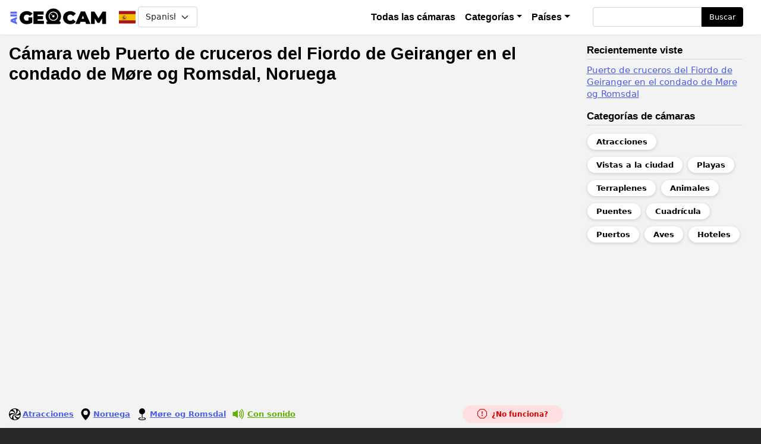

--- FILE ---
content_type: text/html; charset=UTF-8
request_url: https://allgeocam.com/es/webcam/puerto-de-cruceros-del-fiordo-de-geiranger-en-el-condado-de-more-og-romsdal
body_size: 14188
content:
<!DOCTYPE html>
<html lang="es" dir="ltr" prefix="content: http://purl.org/rss/1.0/modules/content/  dc: http://purl.org/dc/terms/  foaf: http://xmlns.com/foaf/0.1/  og: http://ogp.me/ns#  rdfs: http://www.w3.org/2000/01/rdf-schema#  schema: http://schema.org/  sioc: http://rdfs.org/sioc/ns#  sioct: http://rdfs.org/sioc/types#  skos: http://www.w3.org/2004/02/skos/core#  xsd: http://www.w3.org/2001/XMLSchema# ">
  <head>
    <meta charset="utf-8" />
<link rel="canonical" href="https://allgeocam.com/es/webcam/puerto-de-cruceros-del-fiordo-de-geiranger-en-el-condado-de-more-og-romsdal" />
<meta name="description" content="Puerto de cruceros del Fiordo de Geiranger en el condado de Møre og Romsdal: webcam en directo. País: Noruega, categoría: Atracciones" />
<meta property="og:title" content="Webcam Puerto de cruceros del Fiordo de Geiranger en el condado de Møre og Romsdal, Noruega en directo" />
<meta property="og:description" content="Puerto de cruceros del Fiordo de Geiranger en el condado de Møre og Romsdal: webcam en directo. País: Noruega, categoría: Atracciones" />
<meta property="og:image" content="https://allgeocam.com/sites/default/files/styles/480x223/public/webcam-cover/webcam-geiranger-fjord-cruise-port-more-og-romsdal.jpg?itok=grJV_EMa" />
<meta name="MobileOptimized" content="width" />
<meta name="HandheldFriendly" content="true" />
<meta name="viewport" content="width=device-width, initial-scale=1, shrink-to-fit=no" />
<meta http-equiv="x-ua-compatible" content="ie=edge" />
<link rel="alternate" hreflang="x-default" href="https://allgeocam.com/webcam/geiranger-fjord-cruise-port-more-og-romsdal" />
<link rel="alternate" hreflang="en" href="https://allgeocam.com/webcam/geiranger-fjord-cruise-port-more-og-romsdal" />
<link rel="alternate" hreflang="ru" href="https://allgeocam.com/ru/webcam/kruiznyy-port-geyranger-ford-v-gubernii-myore-og-romsdal" />
<link rel="alternate" hreflang="es" href="https://allgeocam.com/es/webcam/puerto-de-cruceros-del-fiordo-de-geiranger-en-el-condado-de-more-og-romsdal" />
<link rel="alternate" hreflang="de" href="https://allgeocam.com/de/webcam/kreuzfahrthafen-geiranger-fjord-der-provinz-more-og-romsdal" />
<link rel="alternate" hreflang="it" href="https://allgeocam.com/it/webcam/porto-di-crociera-del-fiordo-di-geiranger-nella-contea-di-more-og-romsdal" />
<link rel="alternate" hreflang="fr" href="https://allgeocam.com/fr/webcam/port-de-croisiere-du-fjord-de-geiranger-dans-le-comte-de-more-og-romsdal" />
<link rel="alternate" hreflang="tr" href="https://allgeocam.com/tr/webcam/geiranger-fiyordu-seyir-limani-more-og-romsdal-ilcesinde" />
<link rel="alternate" hreflang="pt-pt" href="https://allgeocam.com/pt-pt/webcam/porto-de-cruzeiros-do-fiorde-de-geiranger-no-condado-de-more-og-romsdal" />
<link rel="alternate" hreflang="da" href="https://allgeocam.com/da/webcam/geiranger-fjord-cruise-port-i-moere-og-romsdal-amt" />
<link rel="alternate" hreflang="pl" href="https://allgeocam.com/pl/webcam/port-rejsowy-geiranger-fjord-w-hrabstwie-more-og-romsdal" />
<link rel="alternate" hreflang="sv" href="https://allgeocam.com/sv/webcam/geiranger-fjord-cruise-port-i-more-og-romsdals-lan" />
<link rel="alternate" hreflang="fi" href="https://allgeocam.com/fi/webcam/geiranger-fjord-risteilysatama-more-og-romsdalin-laanissa" />
<link rel="icon" href="/sites/default/files/favicon.png" type="image/png" />

    <title>Webcam Puerto de cruceros del Fiordo de Geiranger en el condado de Møre og Romsdal, Noruega en directo</title>
    <link rel="stylesheet" media="all" href="/libraries/slick/slick/slick.css?t0jb5q" />
<link rel="stylesheet" media="all" href="/modules/slick/css/layout/slick.module.css?t0jb5q" />
<link rel="stylesheet" media="all" href="/core/assets/vendor/jquery.ui/themes/base/core.css?t0jb5q" />
<link rel="stylesheet" media="all" href="/core/assets/vendor/jquery.ui/themes/base/controlgroup.css?t0jb5q" />
<link rel="stylesheet" media="all" href="/core/assets/vendor/jquery.ui/themes/base/checkboxradio.css?t0jb5q" />
<link rel="stylesheet" media="all" href="/core/assets/vendor/jquery.ui/themes/base/resizable.css?t0jb5q" />
<link rel="stylesheet" media="all" href="/core/assets/vendor/jquery.ui/themes/base/button.css?t0jb5q" />
<link rel="stylesheet" media="all" href="/core/assets/vendor/jquery.ui/themes/base/dialog.css?t0jb5q" />
<link rel="stylesheet" media="all" href="/core/modules/system/css/components/ajax-progress.module.css?t0jb5q" />
<link rel="stylesheet" media="all" href="/core/modules/system/css/components/align.module.css?t0jb5q" />
<link rel="stylesheet" media="all" href="/core/modules/system/css/components/autocomplete-loading.module.css?t0jb5q" />
<link rel="stylesheet" media="all" href="/core/modules/system/css/components/fieldgroup.module.css?t0jb5q" />
<link rel="stylesheet" media="all" href="/core/modules/system/css/components/container-inline.module.css?t0jb5q" />
<link rel="stylesheet" media="all" href="/core/modules/system/css/components/clearfix.module.css?t0jb5q" />
<link rel="stylesheet" media="all" href="/core/modules/system/css/components/details.module.css?t0jb5q" />
<link rel="stylesheet" media="all" href="/core/modules/system/css/components/hidden.module.css?t0jb5q" />
<link rel="stylesheet" media="all" href="/core/modules/system/css/components/item-list.module.css?t0jb5q" />
<link rel="stylesheet" media="all" href="/core/modules/system/css/components/js.module.css?t0jb5q" />
<link rel="stylesheet" media="all" href="/core/modules/system/css/components/nowrap.module.css?t0jb5q" />
<link rel="stylesheet" media="all" href="/core/modules/system/css/components/position-container.module.css?t0jb5q" />
<link rel="stylesheet" media="all" href="/core/modules/system/css/components/progress.module.css?t0jb5q" />
<link rel="stylesheet" media="all" href="/core/modules/system/css/components/reset-appearance.module.css?t0jb5q" />
<link rel="stylesheet" media="all" href="/core/modules/system/css/components/resize.module.css?t0jb5q" />
<link rel="stylesheet" media="all" href="/core/modules/system/css/components/sticky-header.module.css?t0jb5q" />
<link rel="stylesheet" media="all" href="/core/modules/system/css/components/system-status-counter.css?t0jb5q" />
<link rel="stylesheet" media="all" href="/core/modules/system/css/components/system-status-report-counters.css?t0jb5q" />
<link rel="stylesheet" media="all" href="/core/modules/system/css/components/system-status-report-general-info.css?t0jb5q" />
<link rel="stylesheet" media="all" href="/core/modules/system/css/components/tabledrag.module.css?t0jb5q" />
<link rel="stylesheet" media="all" href="/core/modules/system/css/components/tablesort.module.css?t0jb5q" />
<link rel="stylesheet" media="all" href="/core/modules/system/css/components/tree-child.module.css?t0jb5q" />
<link rel="stylesheet" media="all" href="/modules/blazy/css/blazy.css?t0jb5q" />
<link rel="stylesheet" media="all" href="/modules/blazy/css/components/blazy.loading.css?t0jb5q" />
<link rel="stylesheet" media="all" href="/core/modules/views/css/views.module.css?t0jb5q" />
<link rel="stylesheet" media="all" href="https://unpkg.com/leaflet@1.7.1/dist/leaflet.css" />
<link rel="stylesheet" media="all" href="/modules/contrib/geolocation/modules/geolocation_leaflet/css/geolocation-leaflet.css?t0jb5q" />
<link rel="stylesheet" media="all" href="https://api.mapbox.com/mapbox.js/plugins/leaflet-fullscreen/v1.0.1/leaflet.fullscreen.css" />
<link rel="stylesheet" media="all" href="/modules/lang_dropdown/css/lang_dropdown.css?t0jb5q" />
<link rel="stylesheet" media="all" href="/core/assets/vendor/jquery.ui/themes/base/theme.css?t0jb5q" />
<link rel="stylesheet" media="all" href="/libraries/slick/slick/slick-theme.css?t0jb5q" />
<link rel="stylesheet" media="all" href="/modules/contrib/geolocation/css/geolocation-map.css?t0jb5q" />
<link rel="stylesheet" media="all" href="/themes/bootstrap_barrio/css/components/user.css?t0jb5q" />
<link rel="stylesheet" media="all" href="/themes/bootstrap_barrio/css/components/progress.css?t0jb5q" />
<link rel="stylesheet" media="all" href="/themes/bootstrap_barrio/css/components/node.css?t0jb5q" />
<link rel="stylesheet" media="all" href="/themes/bootstrap_barrio/css/components/affix.css?t0jb5q" />
<link rel="stylesheet" media="all" href="/themes/bootstrap_barrio/css/components/book.css?t0jb5q" />
<link rel="stylesheet" media="all" href="/themes/bootstrap_barrio/css/components/contextual.css?t0jb5q" />
<link rel="stylesheet" media="all" href="/themes/bootstrap_barrio/css/components/feed-icon.css?t0jb5q" />
<link rel="stylesheet" media="all" href="/themes/bootstrap_barrio/css/components/field.css?t0jb5q" />
<link rel="stylesheet" media="all" href="/themes/bootstrap_barrio/css/components/header.css?t0jb5q" />
<link rel="stylesheet" media="all" href="/themes/bootstrap_barrio/css/components/help.css?t0jb5q" />
<link rel="stylesheet" media="all" href="/themes/bootstrap_barrio/css/components/icons.css?t0jb5q" />
<link rel="stylesheet" media="all" href="/themes/bootstrap_barrio/css/components/image-button.css?t0jb5q" />
<link rel="stylesheet" media="all" href="/themes/bootstrap_barrio/css/components/item-list.css?t0jb5q" />
<link rel="stylesheet" media="all" href="/themes/bootstrap_barrio/css/components/list-group.css?t0jb5q" />
<link rel="stylesheet" media="all" href="/themes/bootstrap_barrio/css/components/page.css?t0jb5q" />
<link rel="stylesheet" media="all" href="/themes/bootstrap_barrio/css/components/search-form.css?t0jb5q" />
<link rel="stylesheet" media="all" href="/themes/bootstrap_barrio/css/components/shortcut.css?t0jb5q" />
<link rel="stylesheet" media="all" href="/themes/bootstrap_barrio/css/components/sidebar.css?t0jb5q" />
<link rel="stylesheet" media="all" href="/themes/bootstrap_barrio/css/components/site-footer.css?t0jb5q" />
<link rel="stylesheet" media="all" href="/themes/bootstrap_barrio/css/components/skip-link.css?t0jb5q" />
<link rel="stylesheet" media="all" href="/themes/bootstrap_barrio/css/components/table.css?t0jb5q" />
<link rel="stylesheet" media="all" href="/themes/bootstrap_barrio/css/components/tabledrag.css?t0jb5q" />
<link rel="stylesheet" media="all" href="/themes/bootstrap_barrio/css/components/tableselect.css?t0jb5q" />
<link rel="stylesheet" media="all" href="/themes/bootstrap_barrio/css/components/tablesort-indicator.css?t0jb5q" />
<link rel="stylesheet" media="all" href="/themes/bootstrap_barrio/css/components/ui.widget.css?t0jb5q" />
<link rel="stylesheet" media="all" href="/themes/bootstrap_barrio/css/components/tabs.css?t0jb5q" />
<link rel="stylesheet" media="all" href="/themes/bootstrap_barrio/css/components/toolbar.css?t0jb5q" />
<link rel="stylesheet" media="all" href="/themes/bootstrap_barrio/css/components/vertical-tabs.css?t0jb5q" />
<link rel="stylesheet" media="all" href="/themes/bootstrap_barrio/css/components/views.css?t0jb5q" />
<link rel="stylesheet" media="all" href="/themes/bootstrap_barrio/css/components/ui-dialog.css?t0jb5q" />
<link rel="stylesheet" media="all" href="/libraries/bootstrap/dist/css/bootstrap.min.css?t0jb5q" />
<link rel="stylesheet" media="all" href="/themes/custom/tvfree/css/style.css?t0jb5q" />
<link rel="stylesheet" media="all" href="/themes/custom/tvfree/css/colors.css?t0jb5q" />
<link rel="stylesheet" media="all" href="/themes/bootstrap_barrio/css/colors/messages/messages-white.css?t0jb5q" />
<link rel="stylesheet" media="all" href="/themes/bootstrap_barrio/css/components/form.css?t0jb5q" />
<link rel="stylesheet" media="print" href="/themes/bootstrap_barrio/css/print.css?t0jb5q" />
<link rel="stylesheet" media="all" href="/themes/bootstrap_barrio/css/components/navigation.css?t0jb5q" />
<link rel="stylesheet" media="all" href="/themes/bootstrap_barrio/css/components/slide-nav.css?t0jb5q" />

    <script src="https://unpkg.com/leaflet@1.7.1/dist/leaflet.js"></script>
<script src="https://api.mapbox.com/mapbox.js/plugins/leaflet-fullscreen/v1.0.1/Leaflet.fullscreen.min.js"></script>


          <script src="/themes/custom/tvfree/js/playerjs.js" type="text/javascript"></script>
        
    <script async src="https://pagead2.googlesyndication.com/pagead/js/adsbygoogle.js?client=ca-pub-5868138356901656"
     crossorigin="anonymous"></script>

  </head>

  <body class="layout-one-sidebar layout-sidebar-second page-node-173 path-node node--type-veb-kamera">
    <a href="#main-content" class="visually-hidden focusable skip-link">
      Pasar al contenido principal
    </a>
    
      <div class="dialog-off-canvas-main-canvas" data-off-canvas-main-canvas>
    <div id="page-wrapper">
  <div id="page">
    <header id="header" class="header" role="banner" aria-label="Cabecera de sitio">
                      <nav class="navbar navbar-dark navbar-expand-lg" id="navbar-main">
                              <a href="/es" title="Inicio" rel="home" class="navbar-brand">
              <img src="/sites/default/files/logo-geocam_1.png" alt="Inicio" class="img-fluid d-inline-block align-top" />
            
    </a>
    <div id="block-languagedropdownswitcher" class="block block-lang-dropdown block-language-dropdown-blocklanguage-interface">
  
    
      <div class="content">
      
<form class="lang-dropdown-form lang_dropdown_form clearfix language_interface" id="lang_dropdown_form_lang-dropdown-form" data-drupal-selector="lang-dropdown-form-2" action="/es/webcam/puerto-de-cruceros-del-fiordo-de-geiranger-en-el-condado-de-more-og-romsdal" method="post" accept-charset="UTF-8">
      <img class="language-icon" src="/sites/default/files/lang-flags/es.svg" width="36" height="48" alt="Spanish" title="Spanish" loading="lazy" typeof="foaf:Image" />





  <fieldset class="js-form-item js-form-type-select form-type-select js-form-item-lang-dropdown-select form-item-lang-dropdown-select form-no-label mb-3">
          <label for="edit-lang-dropdown-select" class="visually-hidden">Select your language</label>
                    
<select style="width:100px" class="lang-dropdown-select-element form-select" data-lang-dropdown-id="lang-dropdown-form" data-drupal-selector="edit-lang-dropdown-select" id="edit-lang-dropdown-select" name="lang_dropdown_select"><option value="en">English</option><option value="ru">Русский</option><option value="es" selected="selected">Spanish</option><option value="de">German</option><option value="it">Italian</option><option value="fr">French</option><option value="tr">Turkish</option><option value="pt-pt">Portuguese</option><option value="da">Danish</option><option value="pl">Polish</option><option value="sv">Swedish</option><option value="fi">Finnish</option></select>
                      </fieldset>
<input data-drupal-selector="edit-en" type="hidden" name="en" value="/webcam/geiranger-fjord-cruise-port-more-og-romsdal" class="form-control" />
<input data-drupal-selector="edit-ru" type="hidden" name="ru" value="/ru/webcam/kruiznyy-port-geyranger-ford-v-gubernii-myore-og-romsdal" class="form-control" />
<input data-drupal-selector="edit-es" type="hidden" name="es" value="/es/webcam/puerto-de-cruceros-del-fiordo-de-geiranger-en-el-condado-de-more-og-romsdal" class="form-control" />
<input data-drupal-selector="edit-de" type="hidden" name="de" value="/de/webcam/kreuzfahrthafen-geiranger-fjord-der-provinz-more-og-romsdal" class="form-control" />
<input data-drupal-selector="edit-it" type="hidden" name="it" value="/it/webcam/porto-di-crociera-del-fiordo-di-geiranger-nella-contea-di-more-og-romsdal" class="form-control" />
<input data-drupal-selector="edit-fr" type="hidden" name="fr" value="/fr/webcam/port-de-croisiere-du-fjord-de-geiranger-dans-le-comte-de-more-og-romsdal" class="form-control" />
<input data-drupal-selector="edit-tr" type="hidden" name="tr" value="/tr/webcam/geiranger-fiyordu-seyir-limani-more-og-romsdal-ilcesinde" class="form-control" />
<input data-drupal-selector="edit-pt-pt" type="hidden" name="pt-pt" value="/pt-pt/webcam/porto-de-cruzeiros-do-fiorde-de-geiranger-no-condado-de-more-og-romsdal" class="form-control" />
<input data-drupal-selector="edit-da" type="hidden" name="da" value="/da/webcam/geiranger-fjord-cruise-port-i-moere-og-romsdal-amt" class="form-control" />
<input data-drupal-selector="edit-pl" type="hidden" name="pl" value="/pl/webcam/port-rejsowy-geiranger-fjord-w-hrabstwie-more-og-romsdal" class="form-control" />
<input data-drupal-selector="edit-sv" type="hidden" name="sv" value="/sv/webcam/geiranger-fjord-cruise-port-i-more-og-romsdals-lan" class="form-control" />
<input data-drupal-selector="edit-fi" type="hidden" name="fi" value="/fi/webcam/geiranger-fjord-risteilysatama-more-og-romsdalin-laanissa" class="form-control" />
<noscript><div><button data-drupal-selector="edit-submit" type="submit" id="edit-submit" name="op" value="Ir" class="button js-form-submit form-submit btn btn-primary">Ir</button>
</div></noscript><input autocomplete="off" data-drupal-selector="form-pr33r5aymmimokas7bnpde6asugl3hxmthqxrjnc4t8" type="hidden" name="form_build_id" value="form-PR33r5AyMmimokAs7BNPDE6ASuGL3hxMtHQxrJnc4T8" class="form-control" />
<input data-drupal-selector="edit-lang-dropdown-form" type="hidden" name="form_id" value="lang_dropdown_form" class="form-control" />

</form>

    </div>
  </div>


                          <button class="navbar-toggler collapsed" type="button" data-bs-toggle="offcanvas" data-bs-target="#CollapsingNavbar" aria-controls="CollapsingNavbar" aria-expanded="false" aria-label="Toggle navigation"><span class="navbar-toggler-icon"></span></button>
              <div class="offcanvas offcanvas-end" id="CollapsingNavbar">
                                  <div class="offcanvas-header">
                    <button type="button" class="btn-close text-reset" data-bs-dismiss="offcanvas" aria-label="Close"></button>
                  </div>
                  <div class="offcanvas-body">
                                  <nav role="navigation" aria-labelledby="block-tvfree-main-menu-menu" id="block-tvfree-main-menu" class="block block-menu navigation menu--main">
            
  <h2 class="visually-hidden" id="block-tvfree-main-menu-menu">Основная навигация</h2>
  

        
              <ul class="clearfix nav navbar-nav">
                    <li class="nav-item">
                          <a href="/es/webcams" class="nav-link nav-link--es-webcams" data-drupal-link-system-path="webcams">Todas las cámaras</a>
              </li>
                <li class="nav-item menu-item--expanded dropdown">
                          <span class="nav-link dropdown-toggle nav-link-" data-bs-toggle="dropdown" aria-expanded="false" aria-haspopup="true">Categorías</span>
                        <ul class="dropdown-menu">
                    <li class="dropdown-item">
                          <a href="/es/category/animales" class="nav-link--es-category-animales" data-drupal-link-system-path="taxonomy/term/57">Animales</a>
              </li>
                <li class="dropdown-item">
                          <a href="/es/category/atracciones" class="nav-link--es-category-atracciones" data-drupal-link-system-path="taxonomy/term/27">Atracciones</a>
              </li>
                <li class="dropdown-item">
                          <a href="/es/category/aves" class="nav-link--es-category-aves" data-drupal-link-system-path="taxonomy/term/50">Aves</a>
              </li>
                <li class="dropdown-item">
                          <a href="/es/category/bares-y-restaurantes" class="nav-link--es-category-bares-y-restaurantes" data-drupal-link-system-path="taxonomy/term/47">Bares y restaurantes</a>
              </li>
                <li class="dropdown-item">
                          <a href="/es/category/calles" class="nav-link--es-category-calles" data-drupal-link-system-path="taxonomy/term/36">Calles</a>
              </li>
                <li class="dropdown-item">
                          <a href="/es/category/cuadricula" class="nav-link--es-category-cuadricula" data-drupal-link-system-path="taxonomy/term/63">Cuadrícula</a>
              </li>
                <li class="dropdown-item">
                          <a href="/es/category/eei" class="nav-link--es-category-eei" data-drupal-link-system-path="taxonomy/term/120">Espacio</a>
              </li>
                <li class="dropdown-item">
                          <a href="/es/category/estaciones-de-esqui" class="nav-link--es-category-estaciones-de-esqui" data-drupal-link-system-path="taxonomy/term/83">Estaciones de esquí</a>
              </li>
                <li class="dropdown-item">
                          <a href="/es/category/hoteles" class="nav-link--es-category-hoteles" data-drupal-link-system-path="taxonomy/term/41">Hoteles</a>
              </li>
                <li class="dropdown-item">
                          <a href="/es/category/parques-y-jardines" class="nav-link--es-category-parques-y-jardines" data-drupal-link-system-path="taxonomy/term/73">Parques y jardines</a>
              </li>
                <li class="dropdown-item">
                          <a href="/es/category/playas" class="nav-link--es-category-playas" data-drupal-link-system-path="taxonomy/term/40">Playas</a>
              </li>
                <li class="dropdown-item">
                          <a href="/es/category/plazas-y-bulevares" class="nav-link--es-category-plazas-y-bulevares" data-drupal-link-system-path="taxonomy/term/74">Plazas y bulevares</a>
              </li>
                <li class="dropdown-item">
                          <a href="/es/category/puentes" class="nav-link--es-category-puentes" data-drupal-link-system-path="taxonomy/term/89">Puentes</a>
              </li>
                <li class="dropdown-item">
                          <a href="/es/category/puertos" class="nav-link--es-category-puertos" data-drupal-link-system-path="taxonomy/term/98">Puertos</a>
              </li>
                <li class="dropdown-item">
                          <a href="/es/category/templos-y-catedrales" class="nav-link--es-category-templos-y-catedrales" data-drupal-link-system-path="taxonomy/term/128">Templos y catedrales</a>
              </li>
                <li class="dropdown-item">
                          <a href="/es/category/terraplenes" class="nav-link--es-category-terraplenes" data-drupal-link-system-path="taxonomy/term/78">Terraplenes</a>
              </li>
                <li class="dropdown-item">
                          <a href="/es/category/vistas-la-ciudad" class="nav-link--es-category-vistas-la-ciudad" data-drupal-link-system-path="taxonomy/term/81">Vistas a la ciudad</a>
              </li>
        </ul>
  
              </li>
                <li class="nav-item menu-item--expanded dropdown">
                          <span class="nav-link dropdown-toggle nav-link-" data-bs-toggle="dropdown" aria-expanded="false" aria-haspopup="true">Países</span>
                        <ul class="dropdown-menu">
                    <li class="dropdown-item">
                          <a href="/es/country/alemania" class="nav-link--es-country-alemania" data-drupal-link-system-path="taxonomy/term/106">Alemania</a>
              </li>
                <li class="dropdown-item">
                          <a href="/es/country/argentina" class="nav-link--es-country-argentina" data-drupal-link-system-path="taxonomy/term/61">Argentina</a>
              </li>
                <li class="dropdown-item">
                          <a href="/es/country/australia" class="nav-link--es-country-australia" data-drupal-link-system-path="taxonomy/term/54">Australia</a>
              </li>
                <li class="dropdown-item">
                          <a href="/es/country/brasil" class="nav-link--es-country-brasil" data-drupal-link-system-path="taxonomy/term/87">Brasil</a>
              </li>
                <li class="dropdown-item">
                          <a href="/es/country/canada" class="nav-link--es-country-canada" data-drupal-link-system-path="taxonomy/term/91">Canadá</a>
              </li>
                <li class="dropdown-item">
                          <a href="/es/country/croacia" class="nav-link--es-country-croacia" data-drupal-link-system-path="taxonomy/term/38">Croacia</a>
              </li>
                <li class="dropdown-item">
                          <a href="/es/country/eei" class="nav-link--es-country-eei" data-drupal-link-system-path="taxonomy/term/121">Espacio</a>
              </li>
                <li class="dropdown-item">
                          <a href="/es/country/espana" class="nav-link--es-country-espana" data-drupal-link-system-path="taxonomy/term/58">España</a>
              </li>
                <li class="dropdown-item">
                          <a href="/es/country/estados-unidos" class="nav-link--es-country-estados-unidos" data-drupal-link-system-path="taxonomy/term/28">Estados Unidos</a>
              </li>
                <li class="dropdown-item">
                          <a href="/es/country/filipinas" class="nav-link--es-country-filipinas" data-drupal-link-system-path="taxonomy/term/44">Filipinas</a>
              </li>
                <li class="dropdown-item">
                          <a href="/es/country/francia" class="nav-link--es-country-francia" data-drupal-link-system-path="taxonomy/term/100">Francia</a>
              </li>
                <li class="dropdown-item">
                          <a href="/es/country/grecia" class="nav-link--es-country-grecia" data-drupal-link-system-path="taxonomy/term/94">Grecia</a>
              </li>
                <li class="dropdown-item">
                          <a href="/es/country/islandia" class="nav-link--es-country-islandia" data-drupal-link-system-path="taxonomy/term/97">Islandia</a>
              </li>
                <li class="dropdown-item">
                          <a href="/es/country/italia" class="nav-link--es-country-italia" data-drupal-link-system-path="taxonomy/term/126">Italia</a>
              </li>
                <li class="dropdown-item">
                          <a href="/es/country/japon" class="nav-link--es-country-japon" data-drupal-link-system-path="taxonomy/term/75">Japón</a>
              </li>
                <li class="dropdown-item">
                          <a href="/es/country/noruega" class="nav-link--es-country-noruega" data-drupal-link-system-path="taxonomy/term/70">Noruega</a>
              </li>
                <li class="dropdown-item">
                          <a href="/es/country/olanda" class="nav-link--es-country-olanda" data-drupal-link-system-path="taxonomy/term/42">Países Bajos</a>
              </li>
                <li class="dropdown-item">
                          <a href="/es/country/polonia" class="nav-link--es-country-polonia" data-drupal-link-system-path="taxonomy/term/110">Polonia</a>
              </li>
                <li class="dropdown-item">
                          <a href="/es/country/portugal" class="nav-link--es-country-portugal" data-drupal-link-system-path="taxonomy/term/79">Portugal</a>
              </li>
                <li class="dropdown-item">
                          <a href="/es/country/republica-de-singapur" class="nav-link--es-country-republica-de-singapur" data-drupal-link-system-path="taxonomy/term/85">Republica de Singapur</a>
              </li>
                <li class="dropdown-item">
                          <a href="/es/country/republica-checa" class="nav-link--es-country-republica-checa" data-drupal-link-system-path="taxonomy/term/130">República Checa</a>
              </li>
                <li class="dropdown-item">
                          <a href="/es/country/rusia" class="nav-link--es-country-rusia" data-drupal-link-system-path="taxonomy/term/68">Rusia</a>
              </li>
                <li class="dropdown-item">
                          <a href="/es/country/sudafrica" class="nav-link--es-country-sudafrica" data-drupal-link-system-path="taxonomy/term/56">Sudáfrica</a>
              </li>
                <li class="dropdown-item">
                          <a href="/es/country/suiza" class="nav-link--es-country-suiza" data-drupal-link-system-path="taxonomy/term/117">Suiza</a>
              </li>
                <li class="dropdown-item">
                          <a href="/es/country/tailandia" class="nav-link--es-country-tailandia" data-drupal-link-system-path="taxonomy/term/32">Tailandia</a>
              </li>
                <li class="dropdown-item">
                          <a href="/es/country/turquia" class="nav-link--es-country-turquia" data-drupal-link-system-path="taxonomy/term/102">Turquía</a>
              </li>
        </ul>
  
              </li>
        </ul>
  


  </nav>
<div class="search-block-form block block-search block-search-form-block" data-drupal-selector="search-block-form" id="block-formapoiska" role="search">
  
    
    <div class="content container-inline">
        <div class="content container-inline">
      <form action="/es/search/webcams" method="get" id="search-block-form" accept-charset="UTF-8" class="search-form search-block-form form-row">
  



  <fieldset class="js-form-item js-form-type-search form-type-search js-form-item-keys form-item-keys form-no-label mb-3">
          <label for="edit-keys" class="visually-hidden">Buscar</label>
                    <input title="Escriba lo que quiere buscar." data-drupal-selector="edit-keys" type="search" id="edit-keys" name="keys" value="" size="15" maxlength="128" class="form-search form-control" />

                      </fieldset>
<div data-drupal-selector="edit-actions" class="form-actions js-form-wrapper form-wrapper mb-3" id="edit-actions"><button data-drupal-selector="edit-submit" type="submit" id="edit-submit--2" value="Buscar" class="button js-form-submit form-submit btn btn-primary">Buscar</button>
</div>

</form>

    </div>
  
  </div>
</div>


                                                  </div>
                	          </div>
                                          </nav>
          </header>
          <div class="highlighted">
        <aside class="container-fluid section clearfix" role="complementary">
            <div data-drupal-messages-fallback class="hidden"></div>


        </aside>
      </div>
            <div id="main-wrapper" class="layout-main-wrapper clearfix">
              <div id="main" class="container-fluid">
          
          <div class="row row-offcanvas row-offcanvas-left clearfix">
              <main class="main-content col" id="content" role="main">
                <section class="section">
                  <a id="main-content" tabindex="-1"></a>
                    <div id="block-tvfree-page-title" class="block block-core block-page-title-block">
  
    
      <div class="content">
      
  <h1 class="title"><span class="field field--name-title field--type-string field--label-hidden">Cámara web Puerto de cruceros del Fiordo de Geiranger en el condado de Møre og Romsdal, Noruega</span>
</h1>
 

    </div>
  </div>
<div id="block-tvfree-content" class="block block-system block-system-main-block">
  
    
      <div class="content">
      


<article data-history-node-id="173" role="article" about="/es/webcam/puerto-de-cruceros-del-fiordo-de-geiranger-en-el-condado-de-more-og-romsdal" class="node node--type-veb-kamera node--view-mode-full clearfix">
  <header>
    
        
      </header>
  <div class="node__content clearfix">
           <div class="ratio ratio-16x9">
        <iframe width="560" height="315" src="https://www.youtube.com/embed/yMSc-qqW3To?autoplay=1&rel=0&modestbranding=1&showinfo=0&iv_load_policy=3" allow="autoplay; accelerometer; clipboard-write; encrypted-media; gyroscope" allowfullscreen frameborder="0"></iframe>
      </div>
      
  
  <div class="desc-tematika">
          <span><svg xmlns="http://www.w3.org/2000/svg" width="20" height="20" fill="currentColor" class="bi bi-hypnotize" viewBox="0 0 16 16">
  <path d="m7.949 7.998.006-.003.003.009-.01-.006Zm.025-.028v-.03l.018.01-.018.02Zm0 .015.04-.022.01.006v.04l-.029.016-.021-.012v-.028Zm.049.057v-.014l-.008.01.008.004Zm-.05-.008h.006l-.006.004v-.004Z"/>
  <path fill-rule="evenodd" d="M8 0a8 8 0 1 0 0 16A8 8 0 0 0 8 0ZM4.965 1.69a6.972 6.972 0 0 1 3.861-.642c.722.767 1.177 1.887 1.177 3.135 0 1.656-.802 3.088-1.965 3.766 1.263.24 2.655-.815 3.406-2.742.38-.975.537-2.023.492-2.996a7.027 7.027 0 0 1 2.488 3.003c-.303 1.01-1.046 1.966-2.128 2.59-1.44.832-3.09.85-4.26.173l.008.021.012-.006-.01.01c.42 1.218 2.032 1.9 4.08 1.586a7.415 7.415 0 0 0 2.856-1.081 6.963 6.963 0 0 1-1.358 3.662c-1.03.248-2.235.084-3.322-.544-1.433-.827-2.272-2.236-2.279-3.58l-.012-.003c-.845.972-.63 2.71.666 4.327a7.415 7.415 0 0 0 2.37 1.935 6.972 6.972 0 0 1-3.86.65c-.727-.767-1.186-1.892-1.186-3.146 0-1.658.804-3.091 1.969-3.768l-.002-.007c-1.266-.25-2.666.805-3.42 2.74a7.415 7.415 0 0 0-.49 3.012 7.026 7.026 0 0 1-2.49-3.018C1.87 9.757 2.613 8.8 3.696 8.174c1.438-.83 3.084-.85 4.253-.176l.005-.006C7.538 6.77 5.924 6.085 3.872 6.4c-1.04.16-2.03.55-2.853 1.08a6.962 6.962 0 0 1 1.372-3.667l-.002.003c1.025-.243 2.224-.078 3.306.547 1.43.826 2.269 2.23 2.28 3.573L8 7.941c.837-.974.62-2.706-.673-4.319a7.415 7.415 0 0 0-2.362-1.931Z"/>
</svg>
                                                                                                                                                                                                                                                                                                                                            <b><a href="/es/category/atracciones" class="link-item">Atracciones</a></b>
                                                                     </span>

                     <span><svg xmlns="http://www.w3.org/2000/svg" width="20" height="20" fill="currentColor" class="bi bi-geo-alt-fill" viewBox="0 0 16 16">
  <path d="M8 16s6-5.686 6-10A6 6 0 0 0 2 6c0 4.314 6 10 6 10zm0-7a3 3 0 1 1 0-6 3 3 0 0 1 0 6z"/>
</svg><b><a href="/es/country/noruega" hreflang="es">Noruega</a></b></span>
          
                      <span><svg xmlns="http://www.w3.org/2000/svg" width="20" height="20" fill="currentColor" class="bi bi-geo-fill" viewBox="0 0 16 16">
  <path fill-rule="evenodd" d="M4 4a4 4 0 1 1 4.5 3.969V13.5a.5.5 0 0 1-1 0V7.97A4 4 0 0 1 4 3.999zm2.493 8.574a.5.5 0 0 1-.411.575c-.712.118-1.28.295-1.655.493a1.319 1.319 0 0 0-.37.265.301.301 0 0 0-.057.09V14l.002.008a.147.147 0 0 0 .016.033.617.617 0 0 0 .145.15c.165.13.435.27.813.395.751.25 1.82.414 3.024.414s2.273-.163 3.024-.414c.378-.126.648-.265.813-.395a.619.619 0 0 0 .146-.15.148.148 0 0 0 .015-.033L12 14v-.004a.301.301 0 0 0-.057-.09 1.318 1.318 0 0 0-.37-.264c-.376-.198-.943-.375-1.655-.493a.5.5 0 1 1 .164-.986c.77.127 1.452.328 1.957.594C12.5 13 13 13.4 13 14c0 .426-.26.752-.544.977-.29.228-.68.413-1.116.558-.878.293-2.059.465-3.34.465-1.281 0-2.462-.172-3.34-.465-.436-.145-.826-.33-1.116-.558C3.26 14.752 3 14.426 3 14c0-.599.5-1 .961-1.243.505-.266 1.187-.467 1.957-.594a.5.5 0 0 1 .575.411z"/>
</svg><b><a href="/es/location/more-og-romsdal" hreflang="es">Møre og Romsdal</a></b></span>
          

                                                                                                                                                                                                                                                                                                                                             <span class="green"><svg xmlns="http://www.w3.org/2000/svg" width="23" height="23" fill="currentColor" class="bi bi-volume-up-fill" viewBox="0 0 16 16">
  <path d="M11.536 14.01A8.473 8.473 0 0 0 14.026 8a8.473 8.473 0 0 0-2.49-6.01l-.708.707A7.476 7.476 0 0 1 13.025 8c0 2.071-.84 3.946-2.197 5.303l.708.707z"/>
  <path d="M10.121 12.596A6.48 6.48 0 0 0 12.025 8a6.48 6.48 0 0 0-1.904-4.596l-.707.707A5.483 5.483 0 0 1 11.025 8a5.483 5.483 0 0 1-1.61 3.89l.706.706z"/>
  <path d="M8.707 11.182A4.486 4.486 0 0 0 10.025 8a4.486 4.486 0 0 0-1.318-3.182L8 5.525A3.489 3.489 0 0 1 9.025 8 3.49 3.49 0 0 1 8 10.475l.707.707zM6.717 3.55A.5.5 0 0 1 7 4v8a.5.5 0 0 1-.812.39L3.825 10.5H1.5A.5.5 0 0 1 1 10V6a.5.5 0 0 1 .5-.5h2.325l2.363-1.89a.5.5 0 0 1 .529-.06z"/>
</svg> <b><a href="/es/technical/con-sonido" class="link-item">Con sonido</a></b></span>
                                                            
                                                                                                                                                                                                                                                                                                                                                                                 
    <div class="btncontrols">
        <a href="/es/form/webcam-not-working?source_entity_type=ENTITY_TYPE&amp;source_entity_id=ENTITY_ID" class="webform-dialog webform-dialog-narrow button notwork"><svg xmlns="http://www.w3.org/2000/svg" width="16" height="16" fill="currentColor" class="bi bi-exclamation-octagon" viewBox="0 0 16 16">
      <path d="M4.54.146A.5.5 0 0 1 4.893 0h6.214a.5.5 0 0 1 .353.146l4.394 4.394a.5.5 0 0 1 .146.353v6.214a.5.5 0 0 1-.146.353l-4.394 4.394a.5.5 0 0 1-.353.146H4.893a.5.5 0 0 1-.353-.146L.146 11.46A.5.5 0 0 1 0 11.107V4.893a.5.5 0 0 1 .146-.353L4.54.146zM5.1 1 1 5.1v5.8L5.1 15h5.8l4.1-4.1V5.1L10.9 1H5.1z"/>
      <path d="M7.002 11a1 1 0 1 1 2 0 1 1 0 0 1-2 0zM7.1 4.995a.905.905 0 1 1 1.8 0l-.35 3.507a.552.552 0 0 1-1.1 0L7.1 4.995z"/>
    </svg> ¿No funciona?</a>
  </div>

  </div>


      <div class="py-3 my-3 block-w-к">
        <h2>Acerca de esta cámara web</h2>
             Cámara web en vivo <b>Puerto de cruceros del Fiordo de Geiranger en el condado de Møre og Romsdal</b> ver en tiempo real en el sitio. Esta webcam se encuentra en el país: Noruega.                                                                                                                                                                                  La transmisión se lleva a cabo con sonido.                                   <p>Geiranger es uno de los puertos de cruceros más populares del mundo. Una cámara web en línea está instalada en el puerto y puede ver turistas y pasajeros de barcos. Durante la temporada, puedes ver una gran cantidad de barcos aquí. El puerto está ubicado en la bahía de mar más hermosa con costas rocosas (fiordo) en Noruega en el pueblo de Geiranger.</p>
<p>Aquí también puede visitar las cascadas "Bridal Veil" y "Seven Sisters", el monte Dalsnibba con una plataforma de observación y una pintoresca granja de montaña. Hay hoteles donde alojarte durante tus vacaciones, tiendas de souvenirs para ir de compras y rutas para dar agradables paseos por la costa. Aquí es mu</p>
      </div>

     <div class="block-w-к py-3">
        <div  class="geolocation-map-wrapper" id="map-696855a235ed4" data-map-type="leaflet">
    <div class="geolocation-map-controls">
                        <div class="geolocation-map-control leaflet_control_fullscreen" data-control-position="topright"></div>

                  </div>

    <div class="geolocation-map-container js-show"></div>

            <div  class="geolocation-location js-hide" id="696855a23d881" data-lat="62.110958357502" data-lng="7.12107503864" data-set-marker="true" typeof="Place">
  <span property="geo" typeof="GeoCoordinates">
    <meta property="latitude" content="62.110958357502" />
    <meta property="longitude" content="7.12107503864" />
  </span>

      <h2 class="location-title" property="name">&lt;b&gt;Geiranger Fjord Cruise Port in Møre og Romsdal&lt;/b&gt;</h2>
  
      <div class="location-content"><p><a href="https://allgeocam.com/es/webcam/puerto-de-cruceros-del-fiordo-de-geiranger-en-el-condado-de-more-og-romsdal"><b>Puerto de cruceros del Fiordo de Geiranger en el condado de Møre og Romsdal</b><img src="https://allgeocam.com/sites/default/files/styles/480x223/public/webcam-cover/webcam-geiranger-fjord-cruise-port-more-og-romsdal.jpg?itok=grJV_EMa"></a></p>
</div>
  </div>
    </div>

      </div>

      <div class="my-3">
        <div class="views-element-container"><div class="view view-vebkamery-vyborki view-id-vebkamery_vyborki view-display-id-block_2 js-view-dom-id-3a7d38656af54de835889c1fb18d405135d71ce779d4dbced665f07248b24540">
  
    
      <div class="view-header">
      <h2>Las cámaras web están cerca</h2>

    </div>
      
      <div class="view-content row">
      <div class="views-view-grid horizontal cols-12 clearfix col">
            <div class="row">
                  <div class="col-12 col-sm-6 col-md-6 col-lg-6 col-xl-4 l-card">
            <a class="card-link" href="/es/webcam/centro-de-la-ciudad-de-narvik-en-nordland"><div class="tv-logo">  <img loading="lazy" src="/sites/default/files/styles/480x223/public/webcam-cover/webcam-city-center-narvik-nordland.jpg?itok=5K-Fb_H0" width="480" height="223" alt="Vista desde la cámara web: Centro de la ciudad de Narvik en Nordland" typeof="foaf:Image" class="image-style-_80x223" />


</div><div class="t-card">Centro de la ciudad de Narvik en Nordland</div></a><div class="card-tematika"><a href="/es/category/vistas-la-ciudad" hreflang="es">Vistas a la ciudad</a></div>
          </div>
              </div>
      </div>

    </div>
  
          </div>
</div>

      </div>

</article>
<div id="vlink" data-value=""></div>

    </div>
  </div>


                </section>
              </main>
                                      <div class="sidebar_second sidebar col-md-3 order-last" id="sidebar_second">
                <aside class="section" role="complementary">
                    <section class="region region-sidebar-second">
    <div class="views-element-container block block-views block-views-blockrecently-read-content-block-1" id="block-views-block-recently-read-content-block-1">
  
      <h2>Recientemente viste</h2>
    
      <div class="content">
      <div><div class="view view-recently-read-content view-id-recently_read_content view-display-id-block_1 js-view-dom-id-3bf227c71cd992a3f90672a1a3cc7edddd84c98560091774210a741e69b0f8a2">
  
    
      
      <div class="view-content row">
          <div class="views-row">
    <div class="views-field views-field-title"><span class="field-content"><a href="/es/webcam/puerto-de-cruceros-del-fiordo-de-geiranger-en-el-condado-de-more-og-romsdal" hreflang="es">Puerto de cruceros del Fiordo de Geiranger en el condado de Møre og Romsdal</a></span></div>
  </div>

    </div>
  
          </div>
</div>

    </div>
  </div>
<div class="views-element-container block block-views block-views-blockvyborki-kategoriy-block-1" id="block-views-block-vyborki-kategoriy-block-1">
  
      <h2>Categorías de cámaras</h2>
    
      <div class="content">
      <div><div class="view view-vyborki-kategoriy view-id-vyborki_kategoriy view-display-id-block_1 js-view-dom-id-b17e4d04cb1439eae6a54712fe4431488e5279f7a86802f0cbdac89946ebfbaf">
  
    
      
      <div class="view-content row">
      <div class="item-list">
  
  <ul>

          <li><a href="/es/category/atracciones" hreflang="es">Atracciones</a></li>
          <li><a href="/es/category/vistas-la-ciudad" hreflang="es">Vistas a la ciudad</a></li>
          <li><a href="/es/category/playas" hreflang="es">Playas</a></li>
          <li><a href="/es/category/terraplenes" hreflang="es">Terraplenes</a></li>
          <li><a href="/es/category/animales" hreflang="es">Animales</a></li>
          <li><a href="/es/category/puentes" hreflang="es">Puentes</a></li>
          <li><a href="/es/category/cuadricula" hreflang="es">Cuadrícula</a></li>
          <li><a href="/es/category/puertos" hreflang="es">Puertos</a></li>
          <li><a href="/es/category/aves" hreflang="es">Aves</a></li>
          <li><a href="/es/category/hoteles" hreflang="es">Hoteles</a></li>
    
  </ul>

</div>

    </div>
  
          </div>
</div>

    </div>
  </div>

  </section>

                </aside>
              </div>
                      </div>
        </div>
          </div>
        <footer class="site-footer">
              <div class="container-fluid">
                      <div class="site-footer__top clearfix">
                <section class="row region region-footer-first">
    <nav role="navigation" aria-labelledby="block-tvfree-footer-menu" id="block-tvfree-footer" class="block block-menu navigation menu--footer">
            
  <h2 class="visually-hidden" id="block-tvfree-footer-menu">Меню в подвале</h2>
  

        
              <ul class="clearfix nav navbar-nav">
                    <li class="nav-item">
                <a href="/es/contact" class="nav-link nav-link--es-contact" data-drupal-link-system-path="webform/contact">Escríbenos</a>
              </li>
                <li class="nav-item">
                <a href="/privacy-policy" class="nav-link nav-link--privacy-policy">Privacy Policy</a>
              </li>
        </ul>
  


  </nav>

  </section>

              
              
              
            </div>
                  <div class="site-footer__bottom">
                          <section class="row region region-footer-fifth">
    <div id="block-kodymetrik" class="block block-block-content block-block-content1333fd3d-bffa-4f5b-97b6-8a63db0dd4e7">
  
    
      <div class="content">
      
            <div class="clearfix text-formatted field field--name-body field--type-text-with-summary field--label-hidden field__item"><!-- Yandex.Metrika counter --><script type="text/javascript" >
   (function(m,e,t,r,i,k,a){m[i]=m[i]||function(){(m[i].a=m[i].a||[]).push(arguments)};
   m[i].l=1*new Date();k=e.createElement(t),a=e.getElementsByTagName(t)[0],k.async=1,k.src=r,a.parentNode.insertBefore(k,a)})
   (window, document, "script", "https://mc.yandex.ru/metrika/tag.js", "ym");

   ym(89118373, "init", {
        clickmap:true,
        trackLinks:true,
        accurateTrackBounce:true
   });
</script><p><noscript>
<div><img src="https://mc.yandex.ru/watch/89118373" style="position:absolute; left:-9999px;" alt="" /></div>
<p></noscript></p>
<!-- /Yandex.Metrika counter --></div>
      
    </div>
  </div>

  </section>

                    <strong>© AllGeoCam. </strong>Cámaras web del mundo en línea. Transmisiones en vivo: ciudades, calles, puntos de referencia y otras cámaras en línea interesantes.
          </div>
        </div>
          </footer>
  </div>
</div>

  </div>

    
    <div id="vlink" data-value=""></div>
    <script type="application/json" data-drupal-selector="drupal-settings-json">{"path":{"baseUrl":"\/","scriptPath":null,"pathPrefix":"es\/","currentPath":"node\/173","currentPathIsAdmin":false,"isFront":false,"currentLanguage":"es"},"pluralDelimiter":"\u0003","suppressDeprecationErrors":true,"ajaxPageState":{"libraries":"blazy\/bio.ajax,blazy\/blazy,blazy\/classlist,blazy\/load,blazy\/polyfill,blazy\/promise,blazy\/raf,blazy\/webp,bootstrap_barrio\/form,bootstrap_barrio\/global-styling,bootstrap_barrio\/messages_white,bootstrap_barrio\/navigation,bootstrap_barrio\/node,bootstrap_barrio\/slide_nav,geolocation\/geolocation.map,geolocation\/map_center.fitlocations,geolocation_leaflet\/geolocation.leaflet,geolocation_leaflet\/mapfeature.leaflet_control_fullscreen,geolocation_leaflet\/mapfeature.leaflet_control_scale,geolocation_leaflet\/mapfeature.leaflet_control_zoom,geolocation_leaflet\/mapfeature.leaflet_marker_popup,lang_dropdown\/lang-dropdown-form,slick\/slick.css,slick\/vanilla,system\/base,tvfree\/bootstrap,tvfree\/global-styling,views\/views.ajax,views\/views.module,webform\/webform.dialog","theme":"tvfree","theme_token":null},"ajaxTrustedUrl":{"\/es\/search\/webcams":true,"form_action_p_pvdeGsVG5zNF_XLGPTvYSKCf43t8qZYSwcfZl2uzM":true},"blazy":{"loadInvisible":false,"offset":100,"saveViewportOffsetDelay":50,"validateDelay":25,"container":"","loader":true,"unblazy":false},"blazyIo":{"disconnect":false,"rootMargin":"0px","threshold":[0,0.25,0.5,0.75,1]},"slick":{"accessibility":true,"adaptiveHeight":false,"autoplay":false,"pauseOnHover":true,"pauseOnDotsHover":false,"pauseOnFocus":true,"autoplaySpeed":3000,"arrows":true,"downArrow":false,"downArrowTarget":"","downArrowOffset":0,"centerMode":false,"centerPadding":"50px","dots":false,"dotsClass":"slick-dots","draggable":true,"fade":false,"focusOnSelect":false,"infinite":true,"initialSlide":0,"lazyLoad":"ondemand","mouseWheel":false,"randomize":false,"rtl":false,"rows":1,"slidesPerRow":1,"slide":"","slidesToShow":1,"slidesToScroll":1,"speed":500,"swipe":true,"swipeToSlide":false,"edgeFriction":0.35,"touchMove":true,"touchThreshold":5,"useCSS":true,"cssEase":"ease","cssEaseBezier":"","cssEaseOverride":"","useTransform":true,"easing":"linear","variableWidth":false,"vertical":false,"verticalSwiping":false,"waitForAnimate":true},"webform":{"dialog":{"options":{"narrow":{"title":"Estrecho","width":600},"normal":{"title":"Normal","width":800},"wide":{"title":"Ancho","width":1000}},"entity_type":"node","entity_id":"173"}},"radioactivity":{"type":"default","endpoint":"https:\/\/allgeocam.com\/radioactivity\/emit"},"views":{"ajax_path":"\/es\/views\/ajax","ajaxViews":{"views_dom_id:3a7d38656af54de835889c1fb18d405135d71ce779d4dbced665f07248b24540":{"view_name":"vebkamery_vyborki","view_display_id":"block_2","view_args":"70,71\/173","view_path":"\/node\/173","view_base_path":"webcams","view_dom_id":"3a7d38656af54de835889c1fb18d405135d71ce779d4dbced665f07248b24540","pager_element":0}}},"geolocation":{"maps":{"map-696855a235ed4":{"map_center":{"fit_bounds":{"map_center_id":"fit_bounds","option_id":"fit_bounds","settings":{"min_zoom":17,"reset_zoom":false},"weight":-101}},"settings":{"leaflet_settings":{"map_features":{"leaflet_control_zoom":{"enabled":true,"weight":0,"settings":{"position":"topright"}},"leaflet_control_attribution":{"enabled":false,"settings":{"position":"topright","prefix":"Leaflet"},"weight":0},"leaflet_marker_popup":{"enabled":true,"weight":0,"settings":{"info_auto_display":false,"max_width":300,"min_width":50,"max_height":0,"auto_pan":true,"keep_in_view":false,"close_button":true,"auto_close":true,"close_on_escape_key":true,"class_name":""}},"leaflet_control_recenter":{"weight":0,"settings":{"position":"topright"},"enabled":false},"leaflet_tile_layer":{"weight":0,"settings":{"tile_layer_provider":"NLS","tile_provider_options":{"Thunderforest":{"apikey":""},"MapBox":{"accessToken":""},"HERE":{"app_id":"","app_code":""},"GeoportailFrance":{"apikey":""}}},"enabled":false},"leaflet_tile_layer_overlay":{"weight":0,"settings":{"tile_layer_overlay":"OpenInfraMap.Power"},"enabled":false},"leaflet_custom_tile_layer":{"weight":0,"settings":{"tile_layer_url":"\/\/{s}.tile.osm.org\/{z}\/{x}\/{y}.png","tile_layer_attribution":"\u0026copy; \u003Ca href=\u0022https:\/\/osm.org\/copyright\u0022\u003EOpenStreetMap\u003C\/a\u003E contributors","tile_layer_subdomains":"abc","tile_layer_zoom":18},"enabled":false},"leaflet_max_bounds":{"weight":0,"settings":{"north":null,"south":null,"east":null,"west":null},"enabled":false},"leaflet_marker_zoom_and_animate":{"weight":0,"settings":{"marker_zoom_anchor_id":""},"enabled":false},"geolocation_marker_scroll_to_id":{"weight":0,"settings":{"scroll_target_id":""},"enabled":false},"leaflet_marker_icon":{"weight":0,"settings":{"marker_shadow_path":"","marker_icon_path":"","icon_size":{"width":null,"height":null},"icon_anchor":{"x":null,"y":null},"popup_anchor":{"x":0,"y":0},"shadow_size":{"width":null,"height":null},"shadow_anchor":{"x":null,"y":null}},"enabled":false},"leaflet_marker_clusterer":{"weight":0,"settings":{"cluster_settings":{"show_coverage_on_hover":true,"zoom_to_bounds_on_click":true},"disable_clustering_at_zoom":0,"custom_marker_settings":""},"enabled":false},"leaflet_control_layer":{"weight":0,"settings":{"position":"topright","default_label":"Default","tile_layer_providers":{"OpenStreetMap":{"OpenStreetMap Mapnik":{"checkbox":false,"label":""},"OpenStreetMap BlackAndWhite":{"checkbox":false,"label":""},"OpenStreetMap DE":{"checkbox":false,"label":""},"OpenStreetMap CH":{"checkbox":false,"label":""},"OpenStreetMap France":{"checkbox":false,"label":""},"OpenStreetMap HOT":{"checkbox":false,"label":""},"OpenStreetMap BZH":{"checkbox":false,"label":""}},"OpenTopoMap":{"OpenTopoMap":{"checkbox":false,"label":""}},"Thunderforest":{"Thunderforest OpenCycleMap":{"checkbox":false,"label":""},"Thunderforest Transport":{"checkbox":false,"label":""},"Thunderforest TransportDark":{"checkbox":false,"label":""},"Thunderforest SpinalMap":{"checkbox":false,"label":""},"Thunderforest Landscape":{"checkbox":false,"label":""},"Thunderforest Outdoors":{"checkbox":false,"label":""},"Thunderforest Pioneer":{"checkbox":false,"label":""}},"OpenMapSurfer":{"OpenMapSurfer Roads":{"checkbox":false,"label":""},"OpenMapSurfer Grayscale":{"checkbox":false,"label":""}},"Hydda":{"Hydda Full":{"checkbox":false,"label":""},"Hydda Base":{"checkbox":false,"label":""}},"MapBox":{"MapBox":{"checkbox":false,"label":""}},"Stamen":{"Stamen Toner":{"checkbox":false,"label":""},"Stamen TonerBackground":{"checkbox":false,"label":""},"Stamen TonerLite":{"checkbox":false,"label":""},"Stamen Watercolor":{"checkbox":false,"label":""},"Stamen Terrain":{"checkbox":false,"label":""},"Stamen TerrainBackground":{"checkbox":false,"label":""},"Stamen TopOSMRelief":{"checkbox":false,"label":""}},"Esri":{"Esri WorldStreetMap":{"checkbox":false,"label":""},"Esri DeLorme":{"checkbox":false,"label":""},"Esri WorldTopoMap":{"checkbox":false,"label":""},"Esri WorldImagery":{"checkbox":false,"label":""},"Esri WorldTerrain":{"checkbox":false,"label":""},"Esri WorldShadedRelief":{"checkbox":false,"label":""},"Esri WorldPhysical":{"checkbox":false,"label":""},"Esri OceanBasemap":{"checkbox":false,"label":""},"Esri NatGeoWorldMap":{"checkbox":false,"label":""},"Esri WorldGrayCanvas":{"checkbox":false,"label":""}},"HERE":{"HERE normalDay":{"checkbox":false,"label":""},"HERE normalDayCustom":{"checkbox":false,"label":""},"HERE normalDayGrey":{"checkbox":false,"label":""},"HERE normalDayMobile":{"checkbox":false,"label":""},"HERE normalDayGreyMobile":{"checkbox":false,"label":""},"HERE normalDayTransit":{"checkbox":false,"label":""},"HERE normalDayTransitMobile":{"checkbox":false,"label":""},"HERE normalNight":{"checkbox":false,"label":""},"HERE normalNightMobile":{"checkbox":false,"label":""},"HERE normalNightGrey":{"checkbox":false,"label":""},"HERE normalNightGreyMobile":{"checkbox":false,"label":""},"HERE normalNightTransit":{"checkbox":false,"label":""},"HERE normalNightTransitMobile":{"checkbox":false,"label":""},"HERE redcuedDay":{"checkbox":false,"label":""},"HERE redcuedNight":{"checkbox":false,"label":""},"HERE basicMap":{"checkbox":false,"label":""},"HERE mapLabels":{"checkbox":false,"label":""},"HERE trafficFlow":{"checkbox":false,"label":""},"HERE carnavDayGrey":{"checkbox":false,"label":""},"HERE hybridDayMobile":{"checkbox":false,"label":""},"HERE hybridDayTransit":{"checkbox":false,"label":""},"HERE hybridDayGrey":{"checkbox":false,"label":""},"HERE pedestrianDay":{"checkbox":false,"label":""},"HERE pedestrianNight":{"checkbox":false,"label":""},"HERE satelliteDay":{"checkbox":false,"label":""},"HERE terrainDay":{"checkbox":false,"label":""},"HERE terrainDayMobile":{"checkbox":false,"label":""}},"FreeMapSK":{"FreeMapSK":{"checkbox":false,"label":""}},"MtbMap":{"MtbMap":{"checkbox":false,"label":""}},"CartoDB":{"CartoDB Positron":{"checkbox":false,"label":""},"CartoDB PositronNoLabels":{"checkbox":false,"label":""},"CartoDB PositronOnlyLabels":{"checkbox":false,"label":""},"CartoDB DarkMatter":{"checkbox":false,"label":""},"CartoDB DarkMatterNoLabels":{"checkbox":false,"label":""},"CartoDB DarkMatterOnlyLabels":{"checkbox":false,"label":""},"CartoDB Voyager":{"checkbox":false,"label":""},"CartoDB VoyagerNoLabels":{"checkbox":false,"label":""},"CartoDB VoyagerOnlyLabels":{"checkbox":false,"label":""},"CartoDB VoyagerLabelsUnder":{"checkbox":false,"label":""}},"HikeBike":{"HikeBike":{"checkbox":false,"label":""},"HikeBike HillShading":{"checkbox":false,"label":""}},"BasemapAT":{"BasemapAT basemap":{"checkbox":false,"label":""},"BasemapAT grau":{"checkbox":false,"label":""},"BasemapAT overlay":{"checkbox":false,"label":""},"BasemapAT highdpi":{"checkbox":false,"label":""},"BasemapAT orthofoto":{"checkbox":false,"label":""}},"NLS":{"NLS":{"checkbox":false,"label":""}},"GeoportailFrance":{"GeoportailFrance parcels":{"checkbox":false,"label":""},"GeoportailFrance ignMaps":{"checkbox":false,"label":""},"GeoportailFrance maps":{"checkbox":false,"label":""},"GeoportailFrance orthos":{"checkbox":false,"label":""}}},"tile_providers_options":{"Thunderforest":{"apikey":""},"MapBox":{"accessToken":""},"HERE":{"app_id":"","app_code":""},"GeoportailFrance":{"apikey":""}}},"enabled":false},"leaflet_control_scale":{"weight":0,"settings":{"metric":true,"imperial":true,"position":"topright"},"enabled":true},"leaflet_control_locate":{"weight":0,"settings":{"position":"topright"},"enabled":false},"leaflet_control_geocoder":{"weight":0,"settings":{"position":"topright","geocoder":"photon","settings":{"label":"Address","description":"Enter an address to be localized.","autocomplete_min_length":1,"location_priority":{"lat":null,"lng":null},"remove_duplicates":false}},"enabled":false},"leaflet_control_fullscreen":{"weight":0,"settings":{"position":"topright"},"enabled":true},"leaflet_rotate":{"weight":0,"settings":{"display_control":true,"bearing":0},"enabled":false},"leaflet_gesture_handling":{"weight":0,"enabled":false},"geolocation_shapes":{"weight":0,"settings":{"remove_markers":false,"polyline":true,"polyline_title":"","strokeColor":"#FF0000","strokeOpacity":0.8,"strokeWidth":"2","polygon":false,"polygon_title":"","fillColor":"#FF0000","fillOpacity":0.35},"enabled":false},"leaflet_disable_user_interaction":{"weight":0,"enabled":false},"leaflet_client_location_indicator":{"weight":0,"enabled":false},"leaflet_wms":{"weight":0,"settings":{"url":"","version":"1.1.1","layers":"","styles":"","srs":"","format":"image\/jpeg","transparent":false,"identify":false},"enabled":false}},"zoom":16,"height":"300px","width":"100%","crs":"EPSG3857","preferCanvas":false,"zoomSnap":1,"zoomDelta":1,"trackResize":true,"boxZoom":true,"doubleClickZoom":true,"dragging":true,"zoomAnimation":true,"zoomAnimationThreshold":4,"fadeAnimation":true,"markerZoomAnimation":true,"inertia":false,"inertiaDeceleration":3000,"easeLinearity":0.2,"worldCopyJump":false,"maxBoundsViscosity":0,"keyboard":true,"keyboardPanDelta":80,"scrollWheelZoom":true,"wheelDebounceTime":40,"wheelPxPerZoomLevel":60,"tap":true,"tapTolerance":15,"touchZoom":true,"bounceAtZoomLimits":true}},"leaflet_control_zoom":{"enable":true,"position":"topright"},"leaflet_marker_popup":{"enable":true,"infoAutoDisplay":false,"maxWidth":300,"minWidth":50,"maxHeight":0,"autoPan":true,"keepInView":false,"closeButton":true,"autoClose":true,"closeOnEscapeKey":true,"className":""},"leaflet_control_scale":{"enable":true,"position":"topright","metric":true,"imperial":true},"leaflet_control_fullscreen":{"enable":true,"position":"topright"}}}},"lang_dropdown":{"lang-dropdown-form":{"key":"lang-dropdown-form","languageicons":{"en":"\/sites\/default\/files\/lang-flags\/en.svg","ru":"\/sites\/default\/files\/lang-flags\/ru.svg","es":"\/sites\/default\/files\/lang-flags\/es.svg","de":"\/sites\/default\/files\/lang-flags\/de.svg","it":"\/sites\/default\/files\/lang-flags\/it.svg","fr":"\/sites\/default\/files\/lang-flags\/fr.svg","tr":"\/sites\/default\/files\/lang-flags\/tr.svg","pt-pt":"\/sites\/default\/files\/lang-flags\/pt-pt.svg","da":"\/sites\/default\/files\/lang-flags\/da.svg","pl":"\/sites\/default\/files\/lang-flags\/pl.svg","sv":"\/sites\/default\/files\/lang-flags\/sv.svg","fi":"\/sites\/default\/files\/lang-flags\/fi.svg"}}},"user":{"uid":0,"permissionsHash":"46add73b23eb0d54d96fbc73190515d33fb4727ed8aa90e04d7737b7be690bba"}}</script>
<script src="/modules/blazy/js/polyfill/blazy.polyfill.min.js?t0jb5q"></script>
<script src="/modules/blazy/js/polyfill/blazy.classlist.min.js?t0jb5q"></script>
<script src="/modules/blazy/js/polyfill/blazy.promise.min.js?t0jb5q"></script>
<script src="/modules/blazy/js/polyfill/blazy.raf.min.js?t0jb5q"></script>
<script src="/core/assets/vendor/jquery/jquery.min.js?v=3.6.0"></script>
<script src="/core/misc/polyfills/element.matches.js?v=9.4.1"></script>
<script src="/core/misc/polyfills/object.assign.js?v=9.4.1"></script>
<script src="/libraries/popper.js/dist/umd/popper.min.js?t0jb5q"></script>
<script src="/libraries/bootstrap/dist/js/bootstrap.min.js?t0jb5q"></script>
<script src="/core/misc/polyfills/nodelist.foreach.js?v=9.4.1"></script>
<script src="/core/assets/vendor/css-escape/css.escape.js?v=1.5.1"></script>
<script src="/core/assets/vendor/once/once.min.js?v=1.0.1"></script>
<script src="/core/assets/vendor/jquery-once/jquery.once.min.js?v=2.2.3"></script>
<script src="/core/misc/drupalSettingsLoader.js?v=9.4.1"></script>
<script src="/sites/default/files/languages/es_pZ4cZA9FPWF5EhNsJUJRUWWa3CGOUSsKQ1DhgQ_4br0.js?t0jb5q"></script>
<script src="/core/misc/drupal.js?v=9.4.1"></script>
<script src="/core/misc/drupal.init.js?v=9.4.1"></script>
<script src="/core/misc/debounce.js?v=9.4.1"></script>
<script src="/core/assets/vendor/jquery.ui/ui/version-min.js?v=9.4.1"></script>
<script src="/core/assets/vendor/jquery.ui/ui/data-min.js?v=9.4.1"></script>
<script src="/core/assets/vendor/jquery.ui/ui/disable-selection-min.js?v=9.4.1"></script>
<script src="/core/assets/vendor/jquery.ui/ui/form-min.js?v=9.4.1"></script>
<script src="/core/assets/vendor/jquery.ui/ui/jquery-patch-min.js?v=9.4.1"></script>
<script src="/core/assets/vendor/jquery.ui/ui/scroll-parent-min.js?v=9.4.1"></script>
<script src="/core/assets/vendor/jquery.ui/ui/unique-id-min.js?v=9.4.1"></script>
<script src="/core/assets/vendor/jquery.ui/ui/focusable-min.js?v=9.4.1"></script>
<script src="/core/assets/vendor/jquery.ui/ui/ie-min.js?v=9.4.1"></script>
<script src="/core/assets/vendor/jquery.ui/ui/keycode-min.js?v=9.4.1"></script>
<script src="/core/assets/vendor/jquery.ui/ui/plugin-min.js?v=9.4.1"></script>
<script src="/core/assets/vendor/jquery.ui/ui/safe-active-element-min.js?v=9.4.1"></script>
<script src="/core/assets/vendor/jquery.ui/ui/safe-blur-min.js?v=9.4.1"></script>
<script src="/core/assets/vendor/jquery.ui/ui/widget-min.js?v=9.4.1"></script>
<script src="/core/assets/vendor/jquery.ui/ui/widgets/controlgroup-min.js?v=9.4.1"></script>
<script src="/core/assets/vendor/jquery.ui/ui/form-reset-mixin-min.js?v=9.4.1"></script>
<script src="/core/assets/vendor/jquery.ui/ui/labels-min.js?v=9.4.1"></script>
<script src="/core/assets/vendor/jquery.ui/ui/widgets/mouse-min.js?v=9.4.1"></script>
<script src="/core/assets/vendor/jquery.ui/ui/widgets/checkboxradio-min.js?v=9.4.1"></script>
<script src="/core/assets/vendor/jquery.ui/ui/widgets/draggable-min.js?v=9.4.1"></script>
<script src="/core/assets/vendor/jquery.ui/ui/widgets/resizable-min.js?v=9.4.1"></script>
<script src="/core/assets/vendor/jquery.ui/ui/widgets/button-min.js?v=9.4.1"></script>
<script src="/core/assets/vendor/jquery.ui/ui/widgets/dialog-min.js?v=9.4.1"></script>
<script src="/modules/blazy/js/dblazy.min.js?t0jb5q"></script>
<script src="/modules/blazy/js/plugin/blazy.dataset.min.js?t0jb5q"></script>
<script src="/modules/blazy/js/plugin/blazy.viewport.min.js?t0jb5q"></script>
<script src="/modules/blazy/js/plugin/blazy.dom.min.js?t0jb5q"></script>
<script src="/modules/blazy/js/plugin/blazy.xlazy.min.js?t0jb5q"></script>
<script src="/modules/blazy/js/plugin/blazy.observer.min.js?t0jb5q"></script>
<script src="/modules/blazy/js/plugin/blazy.loading.min.js?t0jb5q"></script>
<script src="/modules/blazy/js/polyfill/blazy.webp.min.js?t0jb5q"></script>
<script src="/modules/blazy/js/base/blazy.base.min.js?t0jb5q"></script>
<script src="/modules/blazy/js/base/blazy.min.js?t0jb5q"></script>
<script src="/modules/blazy/js/base/io/bio.min.js?t0jb5q"></script>
<script src="/libraries/slick/slick/slick.min.js?v=1.x"></script>
<script src="/modules/blazy/js/base/io/bio.media.min.js?t0jb5q"></script>
<script src="/modules/blazy/js/base/blazy.drupal.min.js?t0jb5q"></script>
<script src="/modules/blazy/js/blazy.load.min.js?t0jb5q"></script>
<script src="/modules/blazy/js/blazy.compat.min.js?t0jb5q"></script>
<script src="/core/assets/vendor/tabbable/index.umd.min.js?v=5.3.2"></script>
<script src="/modules/slick/js/slick.vanilla.min.js?v=9.4.1"></script>
<script src="/core/misc/jquery.once.bc.js?v=9.4.1"></script>
<script src="/themes/bootstrap_barrio/js/barrio.js?v=9.4.1"></script>
<script src="/themes/bootstrap_barrio/js/affix.js?v=9.4.1"></script>
<script src="/core/misc/progress.js?v=9.4.1"></script>
<script src="/core/misc/ajax.js?v=9.4.1"></script>
<script src="/core/misc/displace.js?v=9.4.1"></script>
<script src="/core/misc/jquery.tabbable.shim.js?v=9.4.1"></script>
<script src="/core/misc/position.js?v=9.4.1"></script>
<script src="/core/misc/dialog/dialog.js?v=9.4.1"></script>
<script src="/core/misc/dialog/dialog.position.js?v=9.4.1"></script>
<script src="/core/misc/dialog/dialog.jquery-ui.js?v=9.4.1"></script>
<script src="/core/misc/dialog/dialog.ajax.js?v=9.4.1"></script>
<script src="/themes/custom/tvfree/js/global.js?v=9.4.1"></script>
<script src="/themes/custom/tvfree/js/playerjs.js?v=9.4.1"></script>
<script src="/themes/custom/tvfree/js/play.js?v=9.4.1"></script>
<script src="/themes/custom/tvfree/js/mdata.js?v=9.4.1"></script>
<script src="/modules/webform/js/webform.drupal.dialog.js?v=9.4.1"></script>
<script src="/modules/webform/js/webform.dialog.js?v=9.4.1"></script>
<script src="/modules/blazy/js/base/io/bio.ajax.min.js?t0jb5q"></script>
<script src="/core/assets/vendor/jquery-form/jquery.form.min.js?v=4.3.0"></script>
<script src="/core/modules/views/js/base.js?v=9.4.1"></script>
<script src="/core/modules/views/js/ajax_view.js?v=9.4.1"></script>
<script src="/themes/bootstrap_barrio/js/modules/views/ajax_view.js?t0jb5q"></script>
<script src="/modules/contrib/geolocation/js/geolocation-api.js?v=8.x-3.x"></script>
<script src="/modules/contrib/geolocation/js/geolocation-map.js?v=8.x-3.x"></script>
<script src="/modules/contrib/geolocation/js/MapCenter/fitlocations.js?t0jb5q"></script>
<script src="/modules/contrib/geolocation/modules/geolocation_leaflet/js/geolocation-leaflet-api.js?v=8.x-3.x"></script>
<script src="/modules/contrib/geolocation/modules/geolocation_leaflet/js/MapFeature/geolocation-control-zoom.js?t0jb5q"></script>
<script src="/modules/contrib/geolocation/modules/geolocation_leaflet/js/MapFeature/geolocation-marker-popup.js?t0jb5q"></script>
<script src="/modules/contrib/geolocation/modules/geolocation_leaflet/js/MapFeature/geolocation-control-scale.js?t0jb5q"></script>
<script src="/modules/contrib/geolocation/modules/geolocation_leaflet/js/MapFeature/geolocation-control-fullscreen.js?t0jb5q"></script>
<script src="/modules/lang_dropdown/js/lang_dropdown.js?v=1.x"></script>

  <script defer src="https://static.cloudflareinsights.com/beacon.min.js/vcd15cbe7772f49c399c6a5babf22c1241717689176015" integrity="sha512-ZpsOmlRQV6y907TI0dKBHq9Md29nnaEIPlkf84rnaERnq6zvWvPUqr2ft8M1aS28oN72PdrCzSjY4U6VaAw1EQ==" data-cf-beacon='{"version":"2024.11.0","token":"06a1bae6a1364a9392b8784feffe67e6","r":1,"server_timing":{"name":{"cfCacheStatus":true,"cfEdge":true,"cfExtPri":true,"cfL4":true,"cfOrigin":true,"cfSpeedBrain":true},"location_startswith":null}}' crossorigin="anonymous"></script>
</body>
</html>
 

--- FILE ---
content_type: text/html; charset=utf-8
request_url: https://www.google.com/recaptcha/api2/aframe
body_size: 265
content:
<!DOCTYPE HTML><html><head><meta http-equiv="content-type" content="text/html; charset=UTF-8"></head><body><script nonce="SRm91CtnbHo_NaDaolAzCQ">/** Anti-fraud and anti-abuse applications only. See google.com/recaptcha */ try{var clients={'sodar':'https://pagead2.googlesyndication.com/pagead/sodar?'};window.addEventListener("message",function(a){try{if(a.source===window.parent){var b=JSON.parse(a.data);var c=clients[b['id']];if(c){var d=document.createElement('img');d.src=c+b['params']+'&rc='+(localStorage.getItem("rc::a")?sessionStorage.getItem("rc::b"):"");window.document.body.appendChild(d);sessionStorage.setItem("rc::e",parseInt(sessionStorage.getItem("rc::e")||0)+1);localStorage.setItem("rc::h",'1768445352470');}}}catch(b){}});window.parent.postMessage("_grecaptcha_ready", "*");}catch(b){}</script></body></html>

--- FILE ---
content_type: application/javascript; charset=utf-8
request_url: https://allgeocam.com/core/assets/vendor/tabbable/index.umd.min.js?v=5.3.2
body_size: 1635
content:
/*!
* tabbable 5.3.2
* @license MIT, https://github.com/focus-trap/tabbable/blob/master/LICENSE
*/
!function(e,t){"object"==typeof exports&&"undefined"!=typeof module?t(exports):"function"==typeof define&&define.amd?define(["exports"],t):(e="undefined"!=typeof globalThis?globalThis:e||self,function(){var n=e.tabbable,o=e.tabbable={};t(o),o.noConflict=function(){return e.tabbable=n,o}}())}(this,(function(e){"use strict";var t=["input","select","textarea","a[href]","button","[tabindex]:not(slot)","audio[controls]","video[controls]",'[contenteditable]:not([contenteditable="false"])',"details>summary:first-of-type","details"],n=t.join(","),o="undefined"==typeof Element,r=o?function(){}:Element.prototype.matches||Element.prototype.msMatchesSelector||Element.prototype.webkitMatchesSelector,i=!o&&Element.prototype.getRootNode?function(e){return e.getRootNode()}:function(e){return e.ownerDocument},a=function(e,t,o){var i=Array.prototype.slice.apply(e.querySelectorAll(n));return t&&r.call(e,n)&&i.unshift(e),i=i.filter(o)},l=function e(t,o,i){for(var a=[],l=Array.from(t);l.length;){var u=l.shift();if("SLOT"===u.tagName){var c=u.assignedElements(),d=e(c.length?c:u.children,!0,i);i.flatten?a.push.apply(a,d):a.push({scope:u,candidates:d})}else{r.call(u,n)&&i.filter(u)&&(o||!t.includes(u))&&a.push(u);var f=u.shadowRoot||"function"==typeof i.getShadowRoot&&i.getShadowRoot(u);if(f){var s=e(!0===f?u.children:f.children,!0,i);i.flatten?a.push.apply(a,s):a.push({scope:u,candidates:s})}else l.unshift.apply(l,u.children)}}return a},u=function(e,t){return e.tabIndex<0&&(t||/^(AUDIO|VIDEO|DETAILS)$/.test(e.tagName)||e.isContentEditable)&&isNaN(parseInt(e.getAttribute("tabindex"),10))?0:e.tabIndex},c=function(e,t){return e.tabIndex===t.tabIndex?e.documentOrder-t.documentOrder:e.tabIndex-t.tabIndex},d=function(e){return"INPUT"===e.tagName},f=function(e){return function(e){return d(e)&&"radio"===e.type}(e)&&!function(e){if(!e.name)return!0;var t,n=e.form||i(e),o=function(e){return n.querySelectorAll('input[type="radio"][name="'+e+'"]')};if("undefined"!=typeof window&&void 0!==window.CSS&&"function"==typeof window.CSS.escape)t=o(window.CSS.escape(e.name));else try{t=o(e.name)}catch(e){return console.error("Looks like you have a radio button with a name attribute containing invalid CSS selector characters and need the CSS.escape polyfill: %s",e.message),!1}var r=function(e,t){for(var n=0;n<e.length;n++)if(e[n].checked&&e[n].form===t)return e[n]}(t,e.form);return!r||r===e}(e)},s=function(e){var t=e.getBoundingClientRect(),n=t.width,o=t.height;return 0===n&&0===o},p=function(e,t){return!(t.disabled||function(e){return d(e)&&"hidden"===e.type}(t)||function(e,t){var n=t.displayCheck,o=t.getShadowRoot;if("hidden"===getComputedStyle(e).visibility)return!0;var a=r.call(e,"details>summary:first-of-type")?e.parentElement:e;if(r.call(a,"details:not([open]) *"))return!0;var l=i(e).host,u=(null==l?void 0:l.ownerDocument.contains(l))||e.ownerDocument.contains(e);if(n&&"full"!==n){if("non-zero-area"===n)return s(e)}else{if("function"==typeof o){for(var c=e;e;){var d=e.parentElement,f=i(e);if(d&&!d.shadowRoot&&!0===o(d))return s(e);e=e.assignedSlot?e.assignedSlot:d||f===e.ownerDocument?d:f.host}e=c}if(u)return!e.getClientRects().length}return!1}(t,e)||function(e){return"DETAILS"===e.tagName&&Array.prototype.slice.apply(e.children).some((function(e){return"SUMMARY"===e.tagName}))}(t)||function(e){if(/^(INPUT|BUTTON|SELECT|TEXTAREA)$/.test(e.tagName))for(var t=e.parentElement;t;){if("FIELDSET"===t.tagName&&t.disabled){for(var n=0;n<t.children.length;n++){var o=t.children.item(n);if("LEGEND"===o.tagName)return!!r.call(t,"fieldset[disabled] *")||!o.contains(e)}return!0}t=t.parentElement}return!1}(t))},h=function(e,t){return!(f(t)||u(t)<0||!p(e,t))},m=t.concat("iframe").join(",");e.focusable=function(e,t){return(t=t||{}).getShadowRoot?l([e],t.includeContainer,{filter:p.bind(null,t),flatten:!0,getShadowRoot:t.getShadowRoot}):a(e,t.includeContainer,p.bind(null,t))},e.isFocusable=function(e,t){if(t=t||{},!e)throw new Error("No node provided");return!1!==r.call(e,m)&&p(t,e)},e.isTabbable=function(e,t){if(t=t||{},!e)throw new Error("No node provided");return!1!==r.call(e,n)&&h(t,e)},e.tabbable=function(e,t){return function e(t){var n=[],o=[];return t.forEach((function(t,r){var i=!!t.scope,a=i?t.scope:t,l=u(a,i),c=i?e(t.candidates):a;0===l?i?n.push.apply(n,c):n.push(a):o.push({documentOrder:r,tabIndex:l,item:t,isScope:i,content:c})})),o.sort(c).reduce((function(e,t){return t.isScope?e.push.apply(e,t.content):e.push(t.content),e}),[]).concat(n)}((t=t||{}).getShadowRoot?l([e],t.includeContainer,{filter:h.bind(null,t),flatten:!1,getShadowRoot:t.getShadowRoot}):a(e,t.includeContainer,h.bind(null,t)))},Object.defineProperty(e,"__esModule",{value:!0})}));
//# sourceMappingURL=index.umd.min.js.map


--- FILE ---
content_type: application/javascript; charset=utf-8
request_url: https://allgeocam.com/themes/custom/tvfree/js/playerjs.js
body_size: 197431
content:
//	Playerjs.com 16.12.11
//	09.06.2022 00:28:45
//	API - https://playerjs.com/docs/q=api

eval(function(p,a,c,k,e,d){e=function(c){return(c<a?'':e(parseInt(c/a)))+((c=c%a)>35?String.fromCharCode(c+29):c.toString(36))};if(!''.replace(/^/,String)){while(c--){d[e(c)]=k[c]||e(c)}k=[function(e){return d[e]}];e=function(){return'\\w+'};c=1};while(c--){if(k[c]){p=p.replace(new RegExp('\\b'+e(c)+'\\b','g'),k[c])}}return p}('if(!1U.5c){B 5c=[];B dL}if(1U[\'H4\']){1F(H4,1)};E AD(3z){B o={1E:J,jS:[],pz:[],jq:\'Ih\',HX:yx,IE:yw,8l:\'16.12.11\',eJ:[\'8n\',\'\'],jb:\'\',2j:J,8d:J,bu:J,IO:J,cl:J,5O:J,8Y:J,9f:J,u:\'#In#I5#I4#HV#Iq#IM#IQ#IF#K1#JW#iI#KB#Ko#iI#J8#Jd#Jj#Jg#iI#IT#J0#J5#Jk#JE#iI#JI#Jn#Jr#iI#Jo/Jy=\',u2:\'\',u3:\'\',u4:\'\',u5:\'\',u6:\'\',u7:\'\',u8:\'\',u9:\'\',y:\'xx????=\',p:\'{JL}\',JD:-1,qw:"EO",fJ:"//EO.9S",7i:[],dt:H,pr:H,ga:J,ab:J,j3:[],J1:J,dG:\'//.9q//\',2k:[],6n:[],8K:[],2N:[],kx:[],bH:[],mo:0,pI:J,6k:J,1H:J,ub:J,8H:J,ni:\'<Cl>\',gH:\'</Cl>\',gr:1U.dO.Y<2v&&1U.dO.1c<2v,sW:[],IW:[],5A:{\'1K\':1,\'IY\':1,\'J6\':1,\'h5\':1,\'rB\':0},9r:[],sQ:0,es:0,5a:J,6c:J,dZ:J,n5:J,J7:[],9Y:J,b5:0,iG:J,tl:1V,gJ:1V,rP:J,AR:E(x){B a;K a},Jf:0,tf:4n,4I:J,cQ:J,s6:1X.s6,d:8C.vQ,hY:8C.vQ,8J:8C.8J,lh:8C.8J.O("lh")==0,Jh:{},q0:\'Ji-B4.9S/B4.js\',fd:["AR","BJ"],54:[],Ja:[],Jc:[],fG:1,nG:[],BJ:E(x){B a;K a},18:0,mV:0,4Y:J,dk:-1,9D:3,Kn:0,qB:0,aW:0,3t:{x:1,y:1,x0:1,y0:1},c7:["g8","g7","g9","kR","nu","nv","nt","dj","do","rE"],lv:["Ki","Kj","Ku","KC"],dA:0,KG:0,oG:0,Ao:0,ce:0,zV:[],c5:[\'7H\',\'d7\',\'lw\',\'6C\'],Kw:[],ot:H,vJ:[],lG:0,ws:"w"+"s",ng:J,n4:[J,J,J]};B eP={V:{w:20,h:20,1h:"-",Kx:"-",a:1,6Z:-1,1A:"3T",1G:"",1K:1,gd:-1,9U:0,2y:1,1u:"",1J:"",4e:"Kf",eT:12,gs:0,1j:"U",2U:"0 3 0 3",cr:"0 0 0 0",2A:1,gP:"0 0 0 0",JY:0,gN:1,bg:0,mD:0,Cp:0,6d:1,7V:-1,4J:"3P",9g:-1,ez:"0 0 0 0",v0:-1,va:"3T",ah:-1,ow:-1,5I:"1P",4d:"v4",2y:0,hG:"3P",hD:0.7,tC:0,uW:"3T",ja:"3 5 3 5",K0:"0 0 0 0",JP:1,uq:"mw-mx",tI:11,tM:0,2S:"",DW:5,DX:0,3f:0,JT:2,Kd:2,BN:0.2,BK:0,Bz:0.1,fx:0,Ke:"K8",K4:1,K3:5,BH:"3P",BM:"3T",Bp:"3T",BC:1,CI:1,uU:1,7e:0,3u:0,e1:20,cn:"<2m Y=\'20\' 1c=\'20\'><g><dc ry=\'5\' rx=\'5\' cy=\'10\' cx=\'10\' 4M=\'#eH\'/></g></2m>",tV:1,mR:-1,iA:0,mG:1,tO:-1,K5:0.1,eM:0,3e:"",Gx:0,Hx:"v4",2W:"",HO:Ep,HL:Ep,AS:0,5w:0,5Y:"3T",Bw:0,Bv:"3P",Bn:9,vq:"0 0 10 0",vp:"0 0 0 0",By:0}};E Db(){K H;o.D6=H}E bh(s){if(s.O(\'.\')==-1){s=s.1t(1);s2=\'\';X(i=0;i<s.S;i+=3){s2+=\'%u0\'+s.6P(i,i+3)}s=KH(s2)}K s};E Er(){if(o.u!=\'\'){v=9p(v,4s.6r(cd(o.u)))}if(3z.O("#"+v.9G)==0){3m{3z=4s.6r(o[o.fd[0]](3z))}2R(e){}}F{if(3z.O("#"+v.aD)==0){3m{3z=4s.6r(o[o.fd[1]](3z))}2R(e){}}}}E 7q(x,y){}E o7(y,1e){}B sM=E(){B c8=1O("26");o.1M.1N(c8);P(c8,{\'1j\':\'2f\',\'19\':0,\'1f\':0,\'Y\':\'1l%\',\'1c\':30,\'2B-1A\':v.D2,\'1y\':v.CT,\'2q\':\'1P\'});B x=1O("26");o.1M.1N(x);P(x,{\'1j\':\'2f\',\'19\':0,\'1f\':0,\'Y\':\'1l%\',\'1A\':v.D1,\'4e-3G\':v.D4,\'2V\':(v.CW+\'px \'+v.CQ+\'px\'),\'2q\':\'1P\'});G.9q=E(1J,n){x.1S=1J;5T(x);P(c8,{\'1c\':x.2X,\'2q\':\'4q\'});c8.C.4H="ID";X(B i=0;i<x.dI(\'a\').S;i++){x.dI(\'a\')[i].C.1A=\'#eH\'}if(n){1F(G.md,2v*n)}x.C.4H="HT"};G.md=E(){3b(x);3b(c8)}};2u(E(w,i,s,e){B 9o=0;B 8E=0;B e7=0;B di=[];B dg=[];mn(H){if(9o<5)dg.2P(w.6x(9o));F if(9o<w.S)di.2P(w.6x(9o));9o++;if(8E<5)dg.2P(i.6x(8E));F if(8E<i.S)di.2P(i.6x(8E));8E++;if(e7<5)dg.2P(s.6x(e7));F if(e7<s.S)di.2P(s.6x(e7));e7++;if(w.S+i.S+s.S+e.S==di.S+dg.S+e.S)1k}B Ev=di.nq(\'\');B Es=dg.nq(\'\');8E=0;B p2=[];X(9o=0;9o<di.S;9o+=2){B oJ=-1;if(Es.a8(8E)%2)oJ=1;p2.2P(7v.oF(2D(Ev.1t(9o,2),36)-oJ));8E++;if(8E>=dg.S)8E=0}K p2.nq(\'\')}(\'IK\',\'IA\',\'Is\',\'IN\'));B v={1p:0,oW:0,my:"#3P",3j:0,DF:1,7l:"#3P",4J:"#3T",7e:0,cW:1,na:1,3h:0,vG:1,dD:0,1v:{HY:0,1A:"3P",a:"0.4",h:34,hB:1,1q:1,iU:1,d4:0,hJ:3,8w:0,lO:3,5I:"1P",1j:"2K",2U:"0 0 0 0",7e:0,gO:0,a4:\'\'},2c:{on:1,f:1,r:1,m:1,3S:5,qz:"3S",8P:1,vC:"1Z",n9:0,C6:1,wE:1,gQ:0.2},17:{4J:"3P",9g:"mf",6d:0.9,7V:-1,1j:"19",2U:"0 0 0 0",2V:"7 15 7 15",1A:"3T",4e:"Dl, Dm, mw-mx",eT:12,5j:10,gs:0,5Y:"Dn",tw:1,7l:"I0",a:1,6Z:-1,HW:0,If:1l,Ia:Nv,Nu:1,oU:1,F3:"Nw",oT:"3P",oS:-1,Nx:-1,F7:0,6D:3,jk:16,GM:"Ny",7e:0,i7:1,lR:1,lS:"3T",w0:0,vw:"3P",Hy:1,Hz:0,Fn:"mf",jX:0,iV:4n,ej:0,9I:0,HJ:0,Ht:0,fI:1,3H:0,ji:50,pi:0,jM:1,dr:Nt,oA:0,vH:"mf",uD:"0 0 0 0",iv:30,7l:"Dj"},1i:{4J:"3P",9g:"Ns",6d:0.7,7V:-1,4e:"Dl, Dm, mw-mx",1j:"2K-2l",2U:"0 0 0 0",2V:"7 10 7 15",1A:"3T",eT:12,jk:16,5j:10,gs:0,Nn:"3T",5Y:"Dn",a:1,1K:5,6Z:-1,rQ:1,6D:3,i7:1,lR:1,lS:"3T",jX:0,iV:4n,7e:0,Np:1,NB:"4U",4X:1,NL:"7f",NK:1,NN:"2n",NO:0,NJ:"6L",NI:0,NC:"53",iv:30,7l:"Dj"},Fp:{1j:"2K-2l",2U:"0 10 50 0"},1Z:0.8,sf:1,o1:1,a1:0,5o:0,A2:1,4T:0,4l:0,Hp:0,qV:0,3I:0,pe:1,jR:0,sZ:0,t6:0,hX:\',\',jh:\';\',ba:\'//\',eg:\'4M\',kU:1,kX:-1,sc:0,NE:\'20 0 0 20\',NF:\'1f-19\',NH:1l,NG:1l,Nk:-1,vD:0,As:1,D2:"mI",D1:"3T",CW:5,CQ:10,CT:1,D4:10,mo:0,uK:1,uP:1,eF:1,5b:\'MX\',rH:0,hS:\'7Y\',jv:1,HB:0,F2:0,FH:0,8A:1,c4:1,FQ:5,9n:0,Ay:1,sH:0,w1:5,Ac:0,yE:0,w4:0,aq:1,eL:1,FK:0,Ah:0,zN:0,p8:1,nj:0,2C:"xi",N0:Cq,nI:\'1l%\',ga:0,xC:{7P:1,2h:0,mF:0,4R:0,1E:1,uw:0,us:0,uC:0,N2:0,N1:0,MW:0},xD:{7P:1,2h:0,mF:0,4R:0,1E:1,uw:0,us:0,uC:0},MV:1l,rX:1,cm:1,nF:14,g8:\'1l%\',zp:1,nE:20,zx:1,nu:0.7,zj:2,pQ:3,dj:10,g7:"3T",g9:"H9",kR:"3P",nv:0,nt:io,t0:1,do:0,mp:1,6V:1,MQ:1,MP:0.3,MR:3,MS:4,MU:5,MT:0,N3:N4,Nd:CO,ys:0,yR:1,w7:1,fP:1,D0:1,uz:0,jr:Nf,uI:90,uv:0,EA:1,EB:"mf",EC:0,EG:1,9G:\'2\',aD:\'3\',Ng:10,Ni:1,Nc:1,Nb:-1,N6:1,N5:1,N7:-1,Na:0,NP:1,NQ:0,Oy:1,Ox:0,Oz:1,OA:0,OC:1,OB:0,Ow:1,Ov:0,Oq:1,Op:0,ue:1,Os:0,Ou:0,Ot:1,OD:0,OE:1,OP:"#3T",OO:"#3P",OQ:"#3P",OR:"#3T",ON:"#3P",OM:"#3T",OG:"#3P",OI:"#3T",OL:"#3P",O0:"#3T",O2:"#3P",O3:"#3T",O5:1,KI:0,O4:1,NS:0.5,NR:"#3T",NU:"#3P",NV:1,NX:1,NW:1,O6:1,O7:1,Oh:10,Og:-1,Oi:1,Oj:1,Ol:0,k9:0,Ok:"or",Of:"or",Oe:"or",O9:"or",O8:"50%",Oa:-1,Ob:0,Od:-1,Oc:0,MO:0,Dw:1,Dy:0,zm:30,MN:2,zk:10,zY:0,Lp:30,Ga:1,Gj:1,6v:0,2b:{on:0,4J:"3P",3j:0,ch:2,7l:"3P",1j:"19",2U:"20 0 0 20",Y:qp,1q:0}};v.f9="ru";B 7A=E(is){B i;B C=[];B f=[];B bV=[];B Lq=[];B 5S=[];B 8m=[];B 1W=[];B f2=[];B jo=[];B Lr=[];B 4D=[];B 5n=[];B 5t=[];B dB=[];B ck=J;B 2z;B eY=-1;B 4G=H;B 1b=is;B 17;B 5o=[];B cM=[];B 3F=\'\';B g3=\'\';B 5G=-1;B j7=J;B Lt=J;B l9=J;B kV=J;B fU=J;B gF=J;B lE;B qq;B lb;B hJ;B td;B hr=[];B 7r=[];B ls=0;B 9T=0;B 6b="2A";B aQ=(o.1m.2r?"ep":"nR");B aH=(o.1m.2r?"eC":"nT");C=9p(C,v[is]);C=4L(v[is],\'2U\',\'2U\');if(C.oA==0){C.uD="0 0 0 0"}C=4L(v[is],\'ez\',\'uD\');C=4L(v[is],\'2V\',\'2V\');C.lL=0;B gk="<2m C=\'2U-1f:cu\' Y=\'"+C.6D*2+"\' 1c=\'"+(C.6D*2>C.5j?(C.6D*2):C.5j)+"\' 47:3X=\'3E://3Z.w3.3K/7w/3X\' 47=\'3E://3Z.w3.3K/3W/2m\'><g><dc ry=\'"+(C.6D)+"\' rx=\'"+C.6D+"\' cy=\'"+(C.6D*2>C.5j?(C.6D):(C.5j/2))+"\' cx=\'"+C.6D+"\' 4M=\'#"+C.5Y+"\'/></g></2m>";B Cf="<2m Y=\'"+C.6D*2+"\' 1c=\'"+C.5j+"\' 47:3X=\'3E://3Z.w3.3K/7w/3X\' 47=\'3E://3Z.w3.3K/3W/2m\' ><g><dc ry=\'"+(C.6D-1)+"\' rx=\'"+(C.6D-1)+"\' cy=\'"+(C.5j/2+2)+"\' cx=\'"+C.6D+"\' 4j=\'#"+C.5Y+"\' 4j=\'1\' 4M-1y=\'0\'/></g></2m>";B xx=4;B Hn="<5H C=\'2q:bT-4q;\'><2m Y=\'"+(xx+2)+"\' 1c=\'"+(C.5j)+"\' 47:3X=\'3E://3Z.w3.3K/7w/3X\' 47=\'3E://3Z.w3.3K/3W/2m\'><g><2G x1=\'1\' y1=\'"+(C.5j/2-xx)+"\' x2=\'"+xx+"\' y2=\'"+(C.5j/2)+"\' 4j=\'#"+C.1A+"\' 4j-Y=\'1\' 4j-eO=\'4k\'/><2G x1=\'"+xx+"\' y1=\'"+(C.5j/2)+"\' x2=\'1\' y2=\'"+(C.5j/2+xx)+"\' 4j=\'#"+C.1A+"\' 4j-Y=\'1\' 4j-eO=\'4k\'/></g></2m></5H>";B je="<5H C=\'2q:bT-4q;\'><2m Y=\'"+(xx+10)+"\' 1c=\'"+(C.5j+1)+"\' 47:3X=\'3E://3Z.w3.3K/7w/3X\' 47=\'3E://3Z.w3.3K/3W/2m\' C=\'j2:19\'><g><2G x1=\'1\' y1=\'"+(C.5j/2+2)+"\' x2=\'"+xx+"\' y2=\'"+(C.5j/2-xx+2)+"\' 4j=\'#"+C.1A+"\' 4j-Y=\'1\' 4j-eO=\'4k\' /><2G x1=\'1\' y1=\'"+(C.5j/2+2)+"\' x2=\'"+xx+"\' y2=\'"+(C.5j/2+xx+2)+"\' 4j=\'#"+C.1A+"\' 4j-Y=\'1\' 4j-eO=\'4k\'/></g></2m></5H>";B 7l="4h("+(C.7l?fM(C.7l.2a("#","")):\'\')+\',\'+3C(C.GN,1)+")";B 1I=1O("26");o.1M.1N(1I);P(1I,{\'62\':\'3f\',\'2q\':\'4q\',\'1y\':0,\'3j-6M\':C.7e});B j5={};X(B i in o.5A){if(o.5A.2x(i)){j5[o.5A[i]]=-1}}if(is=="1i"){1I.C.4H=1l}F{1I.C.4H=99}B 1d=1O("26");if(o.gr){C.AZ>0?C.eT=C.AZ:\'\';C.B2>0?C.dr=C.B2:\'\';C.AX>0?C.ji=C.AX:\'\'}P(1d,{\'1j\':\'f5\',\'1f\':0,\'19\':0,\'2q\':\'4q\',\'Y\':\'1l%\',\'2V-1f\':C.9F,\'2V-2l\':C.6X+20,\'2V-2K\':C.9A,\'2V-19\':C.7a,\'1A\':C.1A,\'4e-3G\':C.eT*3C(v.7J,1),\'4e-j6\':f8(C.4e),\'hN-eE\':C.gs+\'px\'});if(o.1m.6f){P(1d,{\'7W-Y\':AW})}if(is!=="17"){P(1d,{\'62-y\':\'9N\'})}1I.1N(1d);if(C.3H!=1){B 7G=1O("26");P(7G,{\'2q\':\'4q\',\'62\':\'3f\',\'3j-6M\':C.7e});if(C.3H!=1){if(o.1m.6f){P(7G,{\'7W-Y\':AW})}}1d.1N(7G)}46(1d,{id:(v.id+"6o"+is)});if(is=="17"){if(C.3H==1){P(1d,{\'Y\':\'1l%\',\'2V-2l\':C.6X,\'2V-2K\':C.9A+20,\'62-x\':\'9N\',\'62-y\':\'3f\',\'aN-8P\':\'cH\'});P(1I,{\'Y\':o.3o-C.4y-C.41,\'1c\':C.ji+C.9F+C.9A})}F{P(1d,{\'62-y\':\'9N\',\'62-x\':\'3f\'});if(C.FU==1){kr()}}if(C.oA==1){P(1I,{\'2B-1A\':C.vH})}if(v.17.3d==1){3b(1I)}}if(C.i7==1){B 5C=1O("26");B ai=fM(C.oA==1?C.vH:C.4J);if(C.3H==1){hs(5C,\'to 2l, 4h(\'+ai+\',\'+(C.6d*1+0.3)+\'), 4h(\'+ai+\',0)\',\'19\',12,5,7,10,7,10,12,15);5C.1w(6b,EQ)}F{hs(5C,\'to 2K, 4h(\'+ai+\',\'+(C.6d*1+0.3)+\'), 4h(\'+ai+\',0)\',\'1f\',5,12,10,7,10,7,15,12);5C.1w(6b,Fu)}B 5p=1O("26");if(C.3H==1){hs(5p,\'to 19, 4h(\'+ai+\',\'+(C.6d*1+0.3)+\'), 4h(\'+ai+\',0)\',\'2l\',8,5,13,10,13,10,8,15);5p.1w(6b,Fy)}F{hs(5p,\'to 2K, 4h(\'+ai+\',0), 4h(\'+ai+\',\'+(C.6d*1+0.3)+\')\',\'2K\',5,8,10,13,10,13,15,8);5p.1w(6b,Fz)}5C.1w("nR",i8);5C.1w("nT",i8);5p.1w("nR",i8);5p.1w("nT",i8);1d.1w("vZ",Bd);5C.1w("9x",aK);5p.1w("9x",aK);1I.1N(5C);1I.1N(5p);3r(qq);qq=6g(FE,2v)}1d.1w(aQ,B6);1d.1w(aH,so);if(is=="1i"){X(B i=1;i<11;i++){if(I(v["9h"+is][is+i])){v.1i[is+i]=v["9h"+is][is+i];if(I(v["9h"+is][is+i+"1Q"])){v.1i[is+i+"1Q"]=v["9h"+is][is+i+"1Q"]}if(I(v["9h"+is][is+i+"1h"])){v.1i[is+i+"1h"]=v["9h"+is][is+i+"1h"]}}if(I(v.1i[is+i])){if(v.1i[is+i]==1){bU(\'f\',i);bQ(f[i],bV[i],5S[i],8m[i]);if(!I(v.1i[is+i+"1h"])){v.1i[is+i+"1h"]="53"}5S[i].1S=2E(v.1i[is+i+"1h"]);if(I(v.1i[is+i+"1Q"])){if(v.1i[is+i+"1Q"]!=\'\'){5S[i].1S=v.1i[is+i+"1Q"]}}if(v.1i[is+i+"1h"]=="3a"){o.i0=H}1W[i]=v.1i[is+i+"1h"];7U(i);if(1W[i]in o.5A){j5[1W[i]]=i}f[i].1w(aQ,6u);f[i].1w(aH,5Q);f[i].1w(6b,a2);f[i].1w("9x",aK);if(v.1i[is+i+"1q"]==1){P(f[i],{"1c":0})}}}}}E Bd(x){if(is=="17"&&C.3H==1&&x){if(x.uV==0&&x.cZ!=0){1d.az-=x.cZ;x.94()}}3r(lb);lb=6g(so,i4);am()}E B6(){o.3D=H}E so(){if(C.fp==1){3k(o.g2);o.g2=1F(E(){if(!o.3D){aS()}},(v.1i.eR>0?v.1i.eR*2v:(o.1m.tv?3W:2v)))}o.3D=J}E 6u(1e){if(o.2j){o.5h?o.W.5h(J):\'\'}B i=1e.4d.7t(\'kl\');B x;if(i){x=\'f\'}F{if(1e.4d.7t(\'ac\')){i=1e.4d.7t(\'ac\');x=\'f2\'}}if(i){i=2D(i);B eb=J;if(I(2u(x)[i])){if(C.7V>-1){P(2u(x+\'bg\')[i],{\'1y\':C.7V})}if(C.6Z>-1){P(2u(x+\'1Q\')[i],{\'1y\':C.6Z});P(2u(x+\'5w\')[i],{\'1y\':C.6Z})}if(is=="17"){if(1W[i].O("17")==0){B id=1W[i].1t(8);if(3F==id||g3==id){P(2u(x+\'1Q\')[i],{\'1A\':C.5Y});P(2u(x+\'5w\')[i],{\'1A\':C.5Y});eb=H}F{P(2u(x+\'1Q\')[i],{\'1A\':C.1A})}}}if(C.ur==1&&I(C.kN)&&eb){}F{P(2u(x+\'bg\')[i],{\'6J\':C.9g})}}}};E 5Q(1e){if(o.2j){o.5h?o.W.5h(H):\'\'}B i=1e.4d.7t(\'kl\');B x;B eb=J;3r(gW);am();if(i){x=\'f\'}F{if(1e.4d.7t(\'ac\')){i=1e.4d.7t(\'ac\');x=\'f2\'}}if(i){if(I(2u(x)[i])){if(C.7V>-1){P(2u(x+\'bg\')[i],{\'1y\':C.6d,"5d":"1y 0.1s 2Y"})}if(C.6Z>-1){P(2u(x+\'1Q\')[i],{\'1y\':C.a,"5d":"1y 0.1s 2Y"});P(2u(x+\'5w\')[i],{\'1y\':C.a,"5d":"1y 0.1s 2Y"})}if(is=="17"){if(1W[i].O("17")==0){B id=1W[i].1t(8);if(3F==id||g3==id){P(2u(x+\'1Q\')[i],{\'1A\':C.5Y});P(2u(x+\'5w\')[i],{\'1A\':C.5Y});eb=H}F{if(I(o.bH[id])){iF(i)}F{P(2u(x+\'1Q\')[i],{\'1A\':C.1A})}}}}if(C.ur==1&&I(C.kN)&&eb){}F{P(2u(x+\'bg\')[i],{\'6J\':o.bH[id]?C.oT:C.4J})}}}}E a2(1e){if(!fU){B d=1z 6R();o.9B=d.9H();B i=1e.4d.7t(\'kl\');if(i){if(I(f[i])){if(I(1W[i])){4N(i,0)}}}}}B sF;B gW;E Cc(1e){if(!fU){B i=1e.4d.7t(\'ac\');if(i){if(I(5t[i])){if(2z in o.5A){sF=i;gW=6g(Ba,4n)}}}}}E Ba(){oQ(sF)}E aK(1e){3r(gW);1e.6z=H;am()}E wB(1e){3r(gW);if(!fU){B d=1z 6R();o.9B=d.9H();B i=1e.4d.7t(\'ac\');if(i){if(i==0){if(5t[0]==\'1A\'){bt();4N(ls)}F{dE()}}F{if(I(5t[i])){oQ(i)}}}}}E lM(1e){B x=1e.4d.7t(\'Cg\');if(x){vN(x)}}E GU(1e){am();B i=1e.4d.7t(\'ac\');if(I(5t[i])){if(7C("=",i)>0){B x=5t[i].1t(0,7C("=",i));B y=5t[i].1t(7C("=",i)+1);B z=2z+\'C7\';if(!v[z]){v[z]=[]}if(!I(v[z][x])){v[z][x]=v[x]+\'\'}vE(x,y)}}}E vE(x,y){v[x]=y;if(o.5u&&v.t0==1&&x!="do"){3A.9b("o0"+x,y)}if(o.4Y&&o.4b){o.4b.9i()}o.W.o9();vN(x)}E GS(1e){B i=1e.4d.7t(\'ac\');B x=5t[i];if(I(x)){if(x.O("=")>0){B z=x.1t(0,x.O("="));B y=x.1t(x.O("=")+1);v[z]=y;tk();7U(o[2z+\'vL\']);if(2z=="ns"){7q("Gk")}}}}E 7U(i){if(I(1W[i])){B 9V=J;B 8v=J;B 5M=\'\';if(is=="1i"){if(1W[i]=="4U"){5M=o.R.oZ()}if(1W[i]=="7f"){5M=o.R.oN()}if(1W[i]=="3a"){5M=\' \';8v=H}if(1W[i]=="cY"){if(o.7F){5M=o.kx[o.LD]}}if(1W[i]=="7f"||1W[i]=="cY"||1W[i]=="4U"){if(o[\'dq\'+1W[i]].S==0){9V=H}F{if(o[\'dq\'+1W[i]].S==1&&(C.GE!=1||o[\'dq\'+1W[i]][0]==1)){9V=H}F{8v=H}}}if(1W[i]=="5O"){if(!o.5O){9V=H}F{8v=H}}if(1W[i]=="6L"){if(o.2o!=\'bA\'&&!v.6L){9V=H}F{8v=H}}if(1W[i]=="2n"){if(I(o.1Y)){8v=H;if(o.6c||v.6V==1){if(o.44){5M=o.2N[!o.6c?o.44.4O():o.3g]}}F{5M=\'\'}B hi=0;X(B s=0;s<o.1Y.S;s++){if(o.1Y[s]!=\'\'){hi++}}if(hi==1&&o.hL==1){hi=0}if(v.ln==1&&v.sY==1){}F{if(hi==0){9V=H;8v=J}}}F{9V=H}}if(1W[i]=="53"){5M=o.54[o.9D];5M==1&&C.ds!=1?5M=2E(\'fg\'):\'\';8v=H;if(o.2o=="9O"||(o.R.5J()&&C.LC!=1)){9V=H;8v=J}}if(1W[i]in o.5A){5M=iS(1W[i]);8v=H}if(1W[i].O("8c")>0){B x=\' \';B y=[\'Cb\',\'Ca\',\'GY\'];X(B z=0;z<y.S;z++){if(I(v[1W[i]+y[z]])){if(v[1W[i]+y[z]]!==\' \'){x+=(x!==\' \'?\':\':\'\')+v[1W[i]+y[z]]}}}5M=x!=\' 0:0\'&&x.O(":")>-1?x:\' \';8v=H}}8m[i].1S=5M+(5M!=\'\'&&C.Lx!=1?\' &cz;<2m Y="hn" 1c="B1" tr="-1 -1 5 8" 8l="1.1" 47="3E://3Z.w3.3K/3W/2m" 47:3X="3E://3Z.w3.3K/7w/3X"><ou 4j="#\'+C.5Y+\'" 4j-Y="1" 4M="1P" 7K="0 0 3 3 0 6"></ou></2m>\':\'\');if(9V){1q(f[i]);if(is=="1i"){dB[i]?3k(dB[i]):\'\';if(o.U){o.U.h7(i,J,5M)}F{dB[i]=1F(E(){o.U.h7(i,J,5M)},4n)}}P(f[i],{\'1j\':\'2f\',\'2l\':0,\'1f\':-1l})}if(8v){if(C.3H==1){P(f[i],{\'2q\':\'bT-4q\'})}F{1r(f[i])}if(is=="1i"){dB[i]?3k(dB[i]):\'\';if(o.U){o.U.h7(i,H,5M)}F{dB[i]=1F(E(){o.U.h7(i,H,5M)},4i)}}P(f[i],{\'1j\':\'f5\',\'2l\':0,\'1f\':0})}2J()}X(B j=1;j<f.S;j++){if(f[j]){if(6l(f[j])){B 4t=J;4G?4t=H:\'\';4G=J;4t&&o.U?o.U.4t():\'\'}}}};E 4N(i,CH,fa){fa?1W[i]=fa:\'\';if(I(1W[i])){o.tz=H;am();B x=sL();if(2z!=1W[i]){2z=1W[i];if(2z==\'4U\'||2z==\'7f\'||2z==\'2n\'||2z==\'53\'||2z==\'cY\'||2z in o.5A||2z.O("8c")>0||2z==\'3a\'||2z==\'1A\'){eY=i;B z=m9(o[\'dq\'+2z]);if(2z=="rq"){if(C.p0==1){z=7q("Lz")}F{z=7q("LB")}}if(2z=="ns"){z=7q("LA")}if(2z=="3a"&&o.3a){z=[];X(B j=1;j<=16;j++){if(I(v["3a"+j])){z.2P(2E(v["3a"+j]));hr[z.S]=v["3a"+j]}}}if(2z=="1A"&&o.4I){z=[];ls=i;X(B j=0;j<o.lv.S;j++){B co=o.lv[j].1t(4);z.2P(2E(co));7r[z.S]=co}}B g1=o[\'Lf\'+2z];B C5=o[\'KS\'+2z];X(B j=1;j<f.S;j++){if(f[j]){f[j].C.2q="1P"}}f2=[];bU(\'f2\',0);bQ(f2[0],jo[0],4D[0],5n[0]);P(f2[0],{"3j-2K":"6p 7z "+(C.C8==1?7l:"4h(1l,1l,1l,0.7)")});9T=CH;B kb=J;4D[0].1S=(x[0]<2||9T==1||C.tH==1?\'\':je)+(v.1i[is+i+"1Q"]&&v.1i[is+i+"1Q"]!=\'\'?v.1i[is+i+"1Q"]:2E(v.1i[is+i+"1h"]));if(2z==\'2n\'&&!o.iC&&!o.mv){B hf=1O("26");hf.1S=2E("3z");P(hf,{\'1A\':C.1A,\'7k\':\'2w\',\'6O\':\'3M\'});5n[0].1N(hf);hf.1w(6b,FY);kb=H}if(2z==\'2n\'&&v.ln==1&&!o.1m.tv&&I(1U.zb)){B uf=1O("26");!o.44?o.44=1z eS():\'\';uf.1S="<sD 1G=\'3q\' id=\'"+v.id+"Cj\' KR=\'.w6,.wF,.hZ\' C=\'2q:1P\'/>"+2E(\'KU\');P(uf,{\'1A\':C.1A,\'7k\':\'2w\',\'6O\':\'3M\',\'2U-19\':(kb?\'a9\':0)});5n[0].1N(uf);o.fn=1X.8Q(v.id+"Cj");o.fn.KV=o.44.q3;uf.1w(6b,o.44.q3)}if(kb){if(j7){if(9T==2){z=[];3b(f2[0])}X(j=0;j<o.c7.S;j++){if(v.mz==0&&o.c7[j]=="g9"){}F{z.2P("KQ"+o.c7[j])}}}}P(4D[0],{\'4e-3G\':C.jk*3C(v.7J,1)});5t[0]="KK";if(2z in o.5A){qT(2z);if(ls>0&&o.lv.O(\'KJ\'+2z)>-1){4D[0].1S=je+2E(2z);5t[0]="1A";5n[0].1S=iS(2z)}P(5n[0],{\'Y\':C.5j*2.5,\'1J-7X\':\'2l\'})}if(9T!=1&&x[0]>1){f2[0].1w(aQ,6u);f2[0].1w(aH,5Q);f2[0].1w(6b,wB);f2[0].1w("9x",aK)}F{P(f2[0],{"6O":\'7n\'})}if(C.G4==1){3b(f2[0])}if(I(z)){B zz=\'\';X(j=0;j<z.S;j++){B y=j+1;B cw=0;B 8k=J;if(z[j]&&4p(z[j])!=\'\'){if(2z==\'4U\'){if(z[j]==2E("2w")){cw=1}if(o.2o=="1C"&&v.KL==1){B iz=52(z[j]);if(iz&&iz<zz){cw=2}zz=52(z[j])}}bU(\'f2\',y,cw);bQ(f2[y],jo[y],4D[y],5n[y],1W[i]);if(2z==\'53\'){z[j]==1&&C.ds!=1?z[j]=2E(\'fg\'):\'\'}if(1T(z[j])==\'5l\'){if(z[j].O("<<<")==0){z[j]=z[j].2a(\'<<<\',\'\');8k=H}if(z[j].O(\'8c\')>0){o[2z+\'vL\']=i}if(z[j].O("vI")==0){B 1R=z[j];if(1R.O("8c")>0){4D[y].1S=2E(z[j].1t(1R.O("8c")+5))}F{4D[y].1S=2E(z[j].1t(7))}if(z[j]==\'KM\'){P(f2[y],{"3j-1f":"6p 7z 4h(1l,1l,1l,0.7)"})}}F{4D[y].1S=z[j]}}F{4D[y].1S=z[j]}5t[y]=2z+j;if(g1==j||C5==j){5n[y].1S=g1==j?gk:Cf;if(g1==j){l2(y)}}if(1T(z[j])==\'5l\'){if(z[j].O("vI")==0){B t=z[j].1t(7);if(t.O("1A")>0){5n[y].1S="<26 C=\'"+(v[t]=="3P"?\'3j:6p 7z #jm;1c:jj;Y:jj;\':\'1c:a9;Y:a9;\')+";2B-1A:"+(v[t].O("#")==-1?\'#\':\'\')+v[t]+";3j-6M:a9;\'></26>"}F{if(I(v[z[j].1t(7)])){5n[y].1S=v[z[j].1t(7)]}}}if(2z=="3a"){if(I(hr[y])&&o.3a){5n[y].1S=o.3a.1u(hr[y],0.7,bq(C.5Y))}}if(2z=="1A"){if(I(7r[y])&&o.4I){5n[y].1S=iS(7r[y])}}if(2z==\'4U\'){if(z[j]==2E("2w")&&o.R.iw()){l2(y)}if(4r(v.bY)){B fq=v.bY.2t(",");X(B k=0;k<fq.S;k++){if(z[j].O(fq[k])>-1){3b(f2[y])}}}}}B uh="";if(1T(z[j])==\'5l\'){if(z[j].O("vI")==0){46(f2[y],{\'KO\':i,\'Cg\':z[j].1t(7)});uh="lM"}}if(!8k){f2[y].1w(aQ,6u);f2[y].1w(aH,5Q);if(uh=="lM"){f2[y].1w(6b,lM)}F{f2[y].1w(6b,wB)}f2[y].1w("9x",aK);f2[y].1w("DR",Cc)}F{P(f2[y],{"6O":"7n"})}}}}2J()}if(1W[i]==\'6L\'){o.W.kH()}if(1W[i].O(\'17\')>-1){B id=1W[i].1t(8);if(I(o.1B[id])){if(I(o.1B[id][\'3q\'])){o.2F=1V;d0(i);ut(id);7q("z8");if(I(o.1B[id][\'7b\'])&&v.7b==1&&v.KN==1){7b(o.1B[id][\'7b\'])}F{lJ(id);o.W.cs(o.1B[id][\'3q\'],(v.17.gK==1?1:1V));v.17.9I==0&&v.17.fI==1?1F(aS,4n):\'\';l9=J;kV=J;lI(id)}}F{if(I(o.1B[id][\'51\'])){6y(id);if(l9){5G==-1?4N(0,0):\'\'}F if(kV){5G==-1?4N(2D(f.S)-2,0):\'\'}}}}if(o.3d){o.3d.ku()}}if(1W[i]==\'5O\'){o.R.fE()}}}};G.H2=E(x){7U(o[x+\'vL\'])};E vN(x){if(x=="rE"){B z=2z+\'C7\';if(v[z]){X(B y in v[z]){if(v[z].2x(y)){vE(y,v[z][y])}}jg()}K}am();X(B i=0;i<f2.S;i++){if(f2[i]){f2[i].C.2q="1P"}}f2=[];bU(\'f2\',0);bQ(f2[0],jo[0],4D[0],5n[0]);P(f2[0],{"3j-2K":"6p 7z "+(C.C8==1?7l:"4h(1l,1l,1l,0.7)")});if(x.O("8c")>0){f2[0].1w(6b,tk);4D[0].1S=2E(x.1t(x.O("8c")+5))}F{f2[0].1w(6b,jg);4D[0].1S=(C.tH!=1?je:\'\')+2E(x)}P(4D[0],{\'4e-3G\':C.jk*3C(v.7J,1)});f2[0].1w(aQ,6u);f2[0].1w(aH,5Q);f2[0].1w("9x",aK);B 4P=[];B uH=J;if(x.O("3G")>0){4P=[\'50%\',\'75%\',\'1l%\',\'KX%\',\'qp%\',\'KY%\',\'4n%\',\'L9%\',\'ci%\',\'io%\']}if(x.O("6d")>0){4P=[\'0\',\'0.2\',\'0.3\',\'0.4\',\'0.5\',\'0.6\',\'0.7\',\'0.8\',\'0.9\',\'1\']}if(x.O("gZ")>0){X(i=-5;i<5.5;i+=0.5){4P.2P(2I.4k(i*1l)/1l)}}if(x.O("gp")>0){4P=[4n,io,bp]}if(x.O("2K")>0){X(i=0;i<21;i++){4P[i]=i*10}}if(x.O("Cb")>0){X(i=0;i<24;i++){4P[i]=i}}if(x.O("Ca")>0||x.O("GY")>0){X(i=0;i<60;i++){4P[i]=i}}if(x.O("ch")>0){uH=H;4P=[0,1]}if(x.O("1A")>0){4P=[\'3T\',\'H9\',\'Lb\',\'Ld\',\'Lc\',\'L6\',\'L1\',\'KZ\',\'L3\',\'L5\',\'L4\',\'LL\',\'LM\',\'Mt\',\'Ms\',\'Mu\',\'Mv\',\'3P\'];B vx=v[x].2a("#","");if(4P.O(vx)==-1){4P[8]=vx}}X(y=1;y<=4P.S;y++){bU(\'f2\',y,0);bQ(f2[y],jo[y],4D[y],5n[y]);P(5n[y],{\'2V-19\':0});if(x.O("1A")>0||x.O("2K")>0||x.O("8c")>0||x.O("gZ")>0){y%3!=0?P(f2[y],{\'j2\':\'19\'}):\'\';P(f2[y],{\'Y\':\'33.3%\'});if(x.O("1A")>0){4D[y].1S="<26 C=\'"+(4P[y-1]=="3P"?\'3j:6p 7z #jm;1c:Hl;Y:Hl;\':\'1c:fO;Y:fO;\')+";2B-1A:#"+4P[y-1]+";3j-6M:fO;\'></26>";P(f2[y],{\'2G-1c\':1})}F{4D[y].1S=4P[y-1]}}F{if(x.O("gp")>0){4D[y].1S=4P[y-1]}F{y%2!=0?P(f2[y],{\'j2\':\'19\'}):\'\';P(f2[y],{\'Y\':\'50%\'});if(uH){4D[y].1S=2E(4P[y-1]+\'9J\')}F{4D[y].1S=4P[y-1]}}}5t[y]=x+\'=\'+4P[y-1];if((4P[y-1]==v[x]&&7v(v[x])!=" ")||v[x]==\'#\'+4P[y-1]){5n[y].1S=gk;l2(y)}f2[y].1w(aQ,6u);f2[y].1w(aH,5Q);if(x.O("8c")>0){f2[y].1w(6b,GS)}F{f2[y].1w(6b,GU)}f2[y].1w("9x",aK)}2J()}E l2(x){f2[x].jI.bm(\'7s-\'+v.id+\'-dU-Mx\');P(4D[x],{\'1A\':C.5Y})}E lJ(id){if(I(o.1B[id][\'2i\'])){v.2i=o.1B[id][\'2i\'];I(v.2i)?o.R.9e(v.2i):\'\'}if(I(o.1B[id][\'1Q\'])){o.dT=o.1B[id][\'1Q\']}}E lI(id){B t=o.1B[id][\'1Q\'];if(I(t)){if(v.jR==1){if(o.W.ny(o.1B[id])){}F{v.1Q=(v.t6==1&&I(o.qP)?o.qP+(v.sZ==1?\'<br>\':\' \'):\'\')+t}o.W.9Q(\'1Q\')}}if(v.fx==1){if(I(o.1B[id][\'7K\'])){v.7K=o.1B[id][\'7K\']}F{v.7K=[]}o.U.j1()}B xv=[\'6i\',\'m6\',\'6L\',\'6G\',\'1a\',\'zd\',\'za\',\'mi\',\'pX\',\'4R\',\'4B\',\'iE\',\'9j\',\'b4\'];X(B i=0;i<xv.S;i++){if(I(o.1B[id][xv[i]])){v[xv[i]]=o.1B[id][xv[i]]}F{i<4?v[xv[i]]=1V:\'\'}}v.1H=0;ut(id);if(I(o.1B[id][\'3i\'])){o.1B[id][\'2n\']=o.1B[id][\'3i\']}if(I(o.1B[id][\'2n\'])){o.W.hx(o.1B[id][\'2n\'])}if(I(o.1B[id][\'cF\'])){6Q(\'cF\',o.1B[id][\'cF\'])}}E ut(id){B x=o.1B[id][\'1H\'];if(I(x)){if(x=="3v"){if(o.R.18()>0){v.1H=o.2F=o.R.18()}}F{v.1H=o.2F=x}}}E d0(x){if(5G==0&&!o.1H){P(5S[5G],{\'1A\':C.1A});P(bV[5G],{\'6J\':C.4J});8m[5G].1S=\'\';f[5G].jI.6i(\'7s-\'+v.id+\'-dU-pl\')}F{o.uA=x;if(5G>-1){iF(5G)}if(3F!=\'\'){o.bH[3F]=H;5o=oL(5o,3F)}}if(1W[x]){B id=1W[x].1t(8);8m[x].1S=gk;f[x].jI.bm(\'7s-\'+v.id+\'-dU-pl\');P(5S[x],{\'1A\':C.5Y,\'1J-pR\':\'1P\',\'1y\':C.a});if(C.ur==1&&I(C.kN)){P(bV[x],{\'6J\':C.kN})}5G=x;3F=id;o.3F=3F;v.4Z=3F;o.nY=5S[x].1S;o.uA=3F;g3=o.1B[id][\'gn\'];if(o.U){o.U.gM()}}}E 6y(id){B x=id==0?o.17:o.1B[id];o.uA=id;X(B i=0;i<f.S;i++){if(C.3H==1){1d.3n(f[i])}F{7G.3n(f[i])}f[i]=22}f=[];5G=-1;if(I(x[\'51\'])){B y=4S.3Y(x[\'51\']).S;bU(\'f\',y);1W[y]="Fb";bQ(f[y],bV[y],5S[y],8m[y]);if(C.3H==1){P(f[y],{"Y":(C.jM==1?C.dr:"2w"),"1c":C.ji})}if(C.tw==1){B uY="6p 7z 4h("+fM(C.GM)+\',\'+3C(C.GN,1)+")";if(C.3H==1){P(f[y],{"Mw":uY})}F{P(f[y],{"Ml":uY})}}B 1R=x.1Q;if(C.tH!=1){1R=je+1R}5S[y].1S=1R;P(5S[y],{\'4e-3G\':C.jk*3C(v.7J,1)});B p=x[\'gn\'];f[y].1w(aQ,6u);f[y].1w(aH,5Q);f[y].1w(6b,E(){ER(p)});x=x[\'51\']}B y=4S.3Y(x).S;5o=[];cM=[];X(B i=0;i<y;i++){bU(\'f\',i);1W[i]="17"+x[i].id;if(!I(o.bH[x[i].id])&&!I(x[i].51)){5o[x[i].id]=i;cM[x[i].id]=i}bQ(f[i],bV[i],5S[i],8m[i]);if(C.3H==1){if(C.6D==0){P(5S[i],{\'Y\':C.dr-C.p6-C.pf});3b(8m[i])}P(f[i],{"Y":(C.jM==1?C.dr:"2w"),"1c":C.ji})}if(C.tw==1&&i<y-1){B kL=1O("26");f[i].1N(kL);if(C.3H==1){P(kL,{"1j":"2f","1f":0,"2l":0,"Y":1,"1c":"1l%","2B":7l,"7k":"1P"})}F{P(kL,{"1j":"2f","2K":0,"19":0,"Y":"1l%","1c":1,"2B":7l,"7k":"1P"})}}5S[i].1S=x[i].1Q?x[i].1Q:\'&cz;\';if(v.bX==1&&v.A3==1&&x[i].id){if(o.Hr){if(o.Hr.O(x[i].id)>-1){x[i].np=1}}}if(I(x[i].np)){if(x[i].np==1){o.bH[x[i].id]=H;iF(i)}}if(I(x[i].51)){8m[i].1S=Hn;P(8m[i],{"1A":C.1A})}f[i].1w(aQ,6u);f[i].1w(aH,5Q);f[i].1w(6b,a2);f[i].1w("9x",aK);if(I(o.bH[x[i].id])){iF(i)}if(3F==x[i].id){d0(i)}if(g3==x[i].id){P(5S[i],{\'1A\':C.5Y});P(8m[i],{\'1A\':C.5Y})}}2J();4G=J;o.U?o.U.4t():\'\'}E hs(x,y,z,x1,y1,x2,y2,x3,y3,x4,y4){B ww=(C.3H==1?\'HC\':\'1l%\');B hh=(C.3H==1?\'1l%\':\'HC\');P(x,{\'1j\':\'2f\',\'2q\':\'bT-4q\',\'Y\':ww,\'1c\':hh,\'1J-7X\':\'8r\'});if(C.Hy==1){P(x,{\'2B\':\'-nW-2Y-5q(\'+y+\')\',\'2B\':\'-3Q-2Y-5q(\'+y+\')\',\'2B\':\'-ms-2Y-5q(\'+y+\')\',\'2B\':\'-o-2Y-5q(\'+y+\')\',\'2B\':\'2Y-5q(\'+y+\')\',})}if(C.3H==1||o.1m.2r){P(x,{\'6O\':\'3M\'})}F{P(x,{\'3M-2C\':\'1P\'})}if(C.jX==1){P(x,{\'5W-Y\':C.iV+\'px!5L\'})}if(z=="1f"){P(x,{\'1f\':-1,\'19\':0})}if(z=="2K"){P(x,{\'2K\':-1,\'19\':0})}if(z=="19"){P(x,{\'1f\':0,\'19\':0})}if(z=="2l"){P(x,{\'1f\':0,\'2l\':0})}if(z=="2l"||z=="19"){P(x,{\'1J-7X\':\'19\',\'2V-1f\':1I.2X/2-10})}x.1S="<8r><26 "+(C.Hz==1?"Mo=\'G.C.6J=\\"#"+C.Fn+"\\"\' Mz=\'"+(C.w0==1?"G.C.6J=\\"#"+C.vw:"G.C.2B=\\"1P")+"\\"\'":"")+" C=\'3M-2C:2w;6O:3M;Y:fO;1c:fO;3j-6M:fO;"+(C.w0==1?"2B-1A:#"+C.vw+";":"")+(z=="1f"?"2U-1f:a9;":"")+(z=="2K"?"2U-1f:a9;":"")+(z=="2l"?"2U-19:v7;":"")+(z=="19"?"2U-2l:v7;":"")+"\'><2m Y=\'20\' 1c=\'20\' 47:3X=\'3E://3Z.w3.3K/7w/3X\' 47=\'3E://3Z.w3.3K/3W/2m\'><g><2G x1=\'"+x1+"\' y1=\'"+y1+"\' x2=\'"+x2+"\' y2=\'"+y2+"\' 4j=\'#"+C.lS+"\' 4j-Y=\'"+C.lR+"\' 4j-eO=\'4k\'/><2G x1=\'"+x3+"\' y1=\'"+y3+"\' x2=\'"+x4+"\' y2=\'"+y4+"\' 4j=\'#"+C.lS+"\' 4j-Y=\'"+C.lR+"\' 4j-eO=\'4k\'/></g></2m></26></8r>"}G.9k=E(){if(C.i7==1){9k()}};E FE(){if(ck){9k()}}E 9k(e){if(C.i7==1&&!gF){if(C.3H==1){B h=1d.MI;B m=1I.2g+C.7a+C.6X;B t=1d.az}F{B h=1d.Hk;B m=1I.2X;B t=1d.dp}if(h>m){if(t>0){if(!6l(5C)){1r(5C);B m1=1z 5r({"mc":5C,"1G":"8u","to":1,"18":0.3,"me":"5C"})}}F{if(6l(5C)){B m2=1z 5r({"mc":5C,"1G":"8u","to":0,"18":0.3,"me":"5C","1q":H})}if(e){e.cZ<0?e.94():\'\'}}if(t<h-m-10){if(!6l(5p)){1r(5p);B m3=1z 5r({"mc":5p,"1G":"8u","to":1,"18":0.3,"me":"5p"})}}F{if(6l(5p)){B m4=1z 5r({"mc":5p,"1G":"8u","to":0,"18":0.3,"me":"5p","1q":H})}if(e){e.cZ>0?e.94():\'\'}}}F{1q(5C);1q(5p)}}}E Fz(){B x=1d.dp+1I.2X-60;B m=1z 5r({"mc":1d,"1G":"9N","to":x,"18":0.3,"me":"Ft","8o":"bG"});1F(9k,2v)}E Fu(){B x=1d.dp-1I.2X+60;B m=1z 5r({"mc":1d,"1G":"9N","to":x,"18":0.3,"me":"MK","8o":"bG"});1F(9k,2v)}E i8(1e){3k(o.g2);1e.aG()}E Fy(){B x=1d.az+(1I.2g+C.7a+C.6X)-60;B m=1z 5r({"mc":1d,"1G":"ir","to":x,"18":0.3,"me":"ML","8o":"bG"});1F(9k,2v)}E EQ(){B x=1d.az-(1I.2g+C.7a+C.6X)+60;B m=1z 5r({"mc":1d,"1G":"ir","to":x,"18":0.3,"me":"Fe","8o":"bG"});1F(9k,2v)}E ER(x){if(x==\'\'){6y(0)}F{if(I(o.1B[x])){6y(x)}}2z=\'\'}E iF(x){8m[x].1S=\'\';P(5S[x],{\'1A\':C.F3});if(C.F7==1){P(5S[x],{\'1J-pR\':\'2G-MG\'})}if(C.oU>-1){P(5S[x],{\'1y\':C.oU})}f[x].jI.6i(\'7s-\'+v.id+\'-dU-pl\');P(bV[x],{\'6J\':C.oT});if(C.oS>-1){P(bV[x],{\'1y\':C.oS})}}E oQ(i){if(I(5t[i])){am();if(7C("4U",i)==0){o.W.5K(5t[i].1t(7))}if(7C("7f",i)==0){o.W.cR(5t[i].1t(10))}if(7C("2n",i)==0){!o.44?o.44=1z eS():\'\';o.44.9s(5t[i].1t(8))}if(7C("cY",i)==0&&v.7F==1){o.7F.yd(5t[i].1t(7))}if(7C("3a",i)==0){o.3a?o.3a.2O(hr[i]):\'\';aS()}if(7C("1A",i)==0){bt();4N(0,0,7r[i])}X(B p in o.5A){if(o.5A.2x(p)){if(7C(p,i)==0){o.R.Ei(p,i)}}}if(7C("8c",i)>0){if(4D[i].1S==2E(\'8k\')){7q(2z+\'0\');7U(eY);if(2z=="ns"){7q("Gk")}dE()}F{if(2z=="rq"&&C.p0==1){7q(\'p0\',i);7U(eY);dE()}}}if(7C("53",i)==0){o.W.8M(5t[i].1t(5));gY();1F(aS,4n)}}};G.gY=E(){gY()};G.H3=E(x){X(B i=0;i<1W.S;i++){if(1W[i]==x){K H}}K J};E gY(){X(B i=0;i<1W.S;i++){if(1W[i]=="53"){7U(i);if(2z==\'53\'){bt();4N(i,0)}}}}E bU(x,i,cw){if(I(2u(x))){2u(x)[i]=1O("26");if(i<2||x=="f"||2z!=\'4U\'||cw==1){if(C.3H==1){1d.1N(2u(x)[i])}F{7G.1N(2u(x)[i])}}F{if(C.3H==1){1d.pc(2u(x)[i],2u(x)[i-1])}F{7G.pc(2u(x)[i],2u(x)[cw==2?i-2:i-1])}}if(x==\'f\'){46(2u(x)[i],{\'kl\':i})}if(x==\'f2\'){46(2u(x)[i],{\'ac\':i})}2u(x+\'bg\')[i]=1O("26");2u(x)[i].1N(2u(x+\'bg\')[i]);2u(x+\'43\')[i]=1O("26");2u(x)[i].1N(2u(x+\'43\')[i]);P(2u(x+\'43\')[i],{\'1j\':\'2f\',\'2l\':0,\'1f\':0,\'Y\':\'1l%\',\'1c\':\'1l%\',\'7k\':\'1P\'});2u(x+\'1Q\')[i]=1O("26");2u(x)[i].1N(2u(x+\'1Q\')[i]);2u(x+\'5w\')[i]=1O("26");2u(x)[i].1N(2u(x+\'5w\')[i]);if(i>0&&x=="f2"&&is=="1i"&&C.rQ==0){3b(2u(x+\'5w\')[i])}}};E bQ(x,c8,hy,sq,Mj){P(x,{\'1j\':\'f5\',\'2l\':0,\'1f\':0,\'6O\':\'3M\',\'1c\':\'2w\',\'Y\':\'1l%\',\'62\':\'3f\',\'2q\':\'4q\',\'2G-1c\':\'1.Mi\'});if(C.pi&&C.3H==1){P(x,{\'LW\':C.pi})}if(C.3H==1){P(x,{\'2q\':\'bT-4q\',\'a3-7X\':\'1f\',\'aN-8P\':\'fg\'})}P(c8,{\'1j\':\'2f\',\'2l\':0,\'1f\':0,\'Y\':\'1l%\',\'1c\':\'1l%\',\'6J\':C.4J,\'1y\':C.6d,\'7k\':\'1P\',\'5d\':\'1y 0.2s 2Y,2B .2s 2Y\'});P(hy,{\'1j\':\'f5\',\'2l\':0,\'1f\':0,\'j2\':(C.7X?C.7X:\'19\'),\'1A\':C.1A,\'2V-1f\':C.hM,\'2V-2l\':C.pf,\'2V-2K\':C.LV,\'2V-19\':C.p6,\'7k\':\'1P\',\'1y\':C.a,\'5d\':\'1y 0.2s 2Y,1A 0.2s 2Y\',});P(sq,{\'1j\':\'f5\',\'2l\':0,\'1f\':0,\'j2\':(C.FN?C.FN:\'2l\'),\'2V-1f\':C.hM,\'2V-2l\':C.pf,\'2V-19\':C.p6,\'7k\':\'1P\',\'4e-3G\':C.5j*3C(v.7J,1),\'1y\':C.a,\'1A\':C.5Y,\'5d\':\'1y 0.2s 2Y,1A 0.2s 2Y\'});if(C.jX==1){P(x,{\'5W-Y\':C.iV+\'px!5L\'});P(hy,{\'5W-Y\':(C.iV-70)+\'px!5L\'})}F{if(C.3H==1){if(C.jM==1){P(x,{\'Y\':C.dr});P(hy,{\'Y\':C.dr-70})}}F{P(hy,{\'aN-8P\':\'cH\'});P(sq,{\'aN-8P\':\'cH\'})}}}E dE(){X(B i=1;i<f.S;i++){if(I(f[i])){if(C.3H==1){f[i].C.2q="bT-4q"}F{f[i].C.2q="4q"}}}am();bt();2J();2z=\'\';eY=-1};E bt(){X(B j=0;j<f2.S;j++){if(f2[j]){if(C.3H==1){1d.3n(f2[j])}F{7G.3n(f2[j])}f2[j]=22}}f2=[];2z=\'\'}E HQ(){K 1d.2g};G.hq=E(){kr()};E kr(){if(is=="17"){if(C.3H==1||C.FU==1){B x=o.3o-C.4y-C.41;P(1I,{\'Y\':x});P(1d,{\'Y\':x});7G?P(7G,{\'Y\':x}):\'\'}}}E 2J(){if(!gF){if(is=="1i"){o.U?o.U.uk():\'\';B x=C.G4==1&&f.S>1?f[1]:f[0]}if(is=="17"){kr();o.U?o.U.hq():\'\';B x=f[0];if(v.r5==1){nz()}}f.S>1&&!x?(f[1]?x=f[1]:\'\'):\'\';f.S>2&&!x?(f[2]?x=f[2]:\'\'):\'\';if(x){x.2g==0&&f2.S>0?x=f2[0]:\'\'}if(1d.2g-1d.sb>0&&x&&C.3H!=1){if(I(5C)){P(5C,{"Y":7G.2g})}if(I(5p)){P(5p,{"Y":7G.2g})}C.lL=(1d.2g-x.2g)-(1d.sb-x.sb)}F{C.lL=0}}};E sL(){B x=0;B y=0;B z=\'\';X(B i=1;i<f.S;i++){if(I(f[i])){if(f[i].C.5x=="4a"){x++;y=i;z=1W[i]}}}K[x,y,z]}G.wv=E(){j7=H;G.1r();9T=2;jg()};E FY(x){j7=!j7;jg(x)}E jg(){dE();X(B i=0;i<1W.S;i++){if(1W[i]=="2n"){4N(i,9T)}}}E am(){3k(td);td=1F(E(){o.tz=J},3W)}E tk(){B x=2z;dE();X(B i=0;i<1W.S;i++){if(1W[i]==x){4N(i,0)}}}E aS(x){if((is==\'17\'&&v.17.M1==1)||(is==\'1i\'&&v.1i.9I==1)){K}if(is==\'17\'&&v.17.3d==1&&v.17.LZ!=1){o.3d?o.3d.zy():\'\';ck=J}F{if((x!=1||(C.LU==1&&C.9I==1))&&!o.1m.tv){B m=1z 5r({"mc":1I,"1G":"8u","to":0,"18":0.1,"me":is,"8o":"yJ"});hJ=1F(E(){P(1I,{"5x":"3f","1y":0,"1f":-3W});ck=J},4n)}F{P(1I,{"5x":"3f","1y":0,"1f":-3W});ck=J}}if(is==\'17\'){if(v.17.Gv==1&&o.U){o.U.vk("1h","17",H)}}3r(lb)};G.c=E(){K 1I};G.co=E(){if(1I.LT(1d)){K 1d}};G.s=E(1b){K C[1b]};G.ss=E(1b){K C};G.1r=E(){dE();3k(hJ);ck=H;if(is==\'17\'&&v.17.3d==1){o.3d?o.3d.kG():\'\'}F{P(1I,{"5x":"4a","1y":1,"5d":"1y 0.2s 2Y"});B x=sL();if(x[0]==1){if(x[2]=="4U"||x[2]=="7f"||x[2]=="2n"||x[2]=="53"||x[2]in o.5A||x[2].O("8c")>0){4N(x[1],0)}}}if(o.U){is==\'1i\'?o.U.uk():\'\';if(is==\'17\'){o.U.hq();if(v.17.Gv==1){o.U.vk("1h","17",J)}}}if(o.1m.6f){P(1d,{\'7W-Y\':\'2w\'});if(C.3H!=1){P(7G,{\'7W-Y\':\'2w\'})}}fU=H;3r(lE);lE=6g(Gi,1l)};E Gi(){3r(lE);fU=J}G.7O=E(i){4N(i,1)};G.1q=E(x){aS(x)};G.5K=E(){X(B i=0;i<1W.S;i++){if(1W[i]=="4U"){7U(i);if(o.2k.S>1){1r(f[i])}if(2z==\'4U\'){bt();4N(i,9T)}}}};G.fE=E(){X(B i=0;i<1W.S;i++){if(1W[i]=="5O"){7U(i)}}};G.gu=E(x){X(B i=0;i<1W.S;i++){if(1W[i]==x){7U(i);if(o[\'dq\'+x]){if(o[\'dq\'+x].S>1){1r(f[i])}}if(2z==x){bt();4N(i,9T)}}}};G.9s=E(){X(B i=0;i<1W.S;i++){if(1W[i]=="2n"){7U(i);if(o.2N){if(o.2N.S>0){B x=J;if(o.1Y){X(B y=0;y<o.1Y.S;y++){if(o.1Y[y]!=\'\'){x=H;1k}}}F{x=H}x?1r(f[i]):\'\'}}if(2z==\'2n\'){bt();4N(i,0)}}}};G.uS=E(x){o.17=x;6y(0);if(I(v.4Z)){if(v.4Z.O("x-")!=0){X(B y in o.1B){if(o.1B.2x(y)){if(o.1B[y].d9==v.4Z){v.4Z=y}}}}if(I(o.1B[v.4Z])){g4(o.1B[v.4Z]);B y=o.1B[v.4Z][\'bD\'];d0(y);if(v.17.sg==1&&C.3d!=1){6y(0);1F(E(){2J()},4i)}F{1F(E(){d8(y);2J()},4i)}v.4Z=1V}F{d0(0)}}F{d0(0)}if(C.3d==1){if(!I(o.3d)){o.3d=1z LP()}}};G.hc=E(x){if(I(o.1B[x])){g4(o.1B[x]);4N(o.1B[x][\'bD\'],0);d8(o.1B[x][\'bD\'])}};G.kD=E(x){if(I(o.1B[x])){g4(o.1B[x]);if(o.1B[x]["3q"]){d0(o.1B[x][\'bD\']);lJ(x);o.W.cs(o.1B[x]["3q"],1);lI(x);d8(o.1B[x][\'bD\']);if(o.3d){o.3d.ku()}}F if(o.1B[x]["51"]){6y(x)}}};E Hs(x){if(I(o.1B[x])){g3=\'\';6y(0);g4(o.1B[x]);lJ(x);4N(o.1B[x][\'bD\'],0);lI(x)}};G.bv=E(){l9=H;x=2D(5G)+1;if(3F!=\'\'){o.bH[3F]=H;5o=oL(5o,3F)}if(v.5o==1){x=r4(5o);if(x==22){if(v.LS==1||v.17.ej==1){cM.Fw(E(a,b){K 2I.5v()-0.5});X(B x in cM){if(cM.2x(x)){5o[x]=cM[x]}}x=r4(5o)}F{o.W.wN()}}}F{if((1W[x]=="Fb"||5G==-1)&&3F!=\'\'){B y=4S.3Y(o.1B).O(3F);if(y<4S.3Y(o.1B).S){B z=o.1B[4S.3Y(o.1B)[y+1]];if(z){if(I(z.51)){z=o.1B[4S.3Y(o.1B)[y+2]]}G.kD(z.id);x=-1;o.W.2M()}}}}if(x>-1){4N(x,0);d8(x)}};E d8(x){if(f[x]&&!gF){if(C.3H==1){B to=f[x].eK-20;B m=1z 5r({"mc":1d,"1G":"ir","to":to,"18":0.3,"me":"Fe","8o":"bG"})}F{B to=f[x].Mc-1I.2X/2+20;B m=1z 5r({"mc":1d,"1G":"9N","to":to,"18":0.3,"me":"Ft","8o":"bG"})}1F(9k,2v)}}E r4(4f){B 3Y=4S.3Y(4f);B x;X(B i=0;i<3Y.S;i++){x=4f[3Y[3Y.S*2I.5v()<<0]];if(x){1k}}K x};G.5A=E(x){qT(x)};E qT(x){j5[x]>-1?7U(j5[x]):\'\';if(5n[0]){if(2z==\'1K\'){5n[0].1S=2I.4k(o.3t.x*1l)+\'%\'}F{5n[0].1S=iS(2z)}}};E iS(x){if(x=="1K"){K 2I.4k(o.3t.x*1l)+\'%\'}F{K 2I.4k(3C(o.9r[x],o.5A[x])*1l)+\'%\'}}G.cC=E(){if(v.5o==1){K 4S.3Y(5o).S>0}B x=J;if(o.1B){x=4S.3Y(o.1B).O(3F)<4S.3Y(o.1B).S-1}K x};G.ky=E(){if(I(o.gh)){Hs(o.gh)}};G.eq=E(){B x=5G>0;if(o.1B){B y=4S.3Y(o.1B);B z=y.O(3F);x=z>0;if(z==1){if(I(o.1B[y[0]].51)){x=J}}}K x};G.kB=E(){K I(o.1B)};G.dN=E(){kV=H;if(G.eq()){B x=2D(5G)-1;if(x<0){B y=4S.3Y(o.1B).O(3F);if(y>0){B z=o.1B[4S.3Y(o.1B)[y-1]];if(z){if(I(z.51)){z=o.1B[4S.3Y(o.1B)[y-2]]}if(z){G.kD(z.id);o.W.2M()}}}}F{4N(x,0);d8(x)}}};G.l3=E(){if(5G>0){d8(5G)}};E 7C(x,i){K 5t[i].O(x)};E g4(x){if(x[\'vs\']!=-1){g4(o.1B[x[\'gn\']]);6y(x[\'gn\'])}F{6y(0)}};G.g=E(x){aM(x){1n"Y":K HQ();1k;1n"1c":K 1I.2X;1k;1n"1f":K C.8j;1k;1n"C1":K 1d.Hk;1k;1n"BS":K C.cO;1k;1n"x":K 52(1I.C.19);1k;1n"y":K 52(1I.C.1f);1k;1n"1y":K 1I.C.1y;1k;1n"1r":K ck;1k;1n"7O":K eY;1k;1n"1b":K 1b;1k;1n"aP":K 1b+aP;1k;1n"4G":K 4G;1k;1n"17":K is=="17";1k;1n"rQ":K gk;1k;1n"aZ":K o.1B[o.aZ]?o.1B[o.aZ].1Q:\'\';1n"b4":K v.b4?v.b4:\'\'}};G.H6=E(){3F=\'\';v.4Z=\'\'};G.4G=E(){if(is=="1i"){B x=0;X(B i=1;i<11;i++){if(1W[i]=="4U"){B y=o.2k.S;if(I(v.bY)){B z=v.bY.2t(",");X(B j=0;j<z.S;j++){if(o.2k.O(z[j])>-1){y--}}}if(y>0){if(y>1||(y==1&&o.2k!=1&&C.GE==1)){x++}}}if(1W[i]=="5O"){if(o.5O){x++}}if(1W[i]=="6L"){if(o.2o==\'bA\'||v.6L){x++}}if(1W[i]=="7f"){if(o.6n.S>0){x++}}if(1W[i]=="cY"&&v.7F==1){if(o.kx.S>0){x++}}if(1W[i]=="2n"){if(I(o.1Y)){X(B s=0;s<o.1Y.S;s++){if(o.1Y[s]!=\'\'){x++;1k}}}if(x==1&&o.hL==1){x=0}if(v.ln==1&&v.sY==1){x++}}if(1W[i]=="53"){if(o.2o!="9O"){x++}}if(1W[i]in o.5A||1W[i]=="3a"||1W[i]=="1A"){x++}if(1W[i]){if(1W[i].O("8c")>0){x++}}if(v.1i[is+i+\'1q\']==1){x--}}K x==0}F if(is=="17"){K f.S==0}F{K 4G}};G.4g=E(){if(1I.5g==o.1M){1I.3n(1d);o.1M.3n(1I);o.3d?o.3d.4g():\'\';1I=22;1d=22;gF=H}}};B ri=E(1a,ha){B 6E=J;if(1a.O(\'6E\')==0){6E=H;1a=1a.1t(5)}B lc=lF(1a);B 2h;B 3h;B jn=J;B 3J=J;B nk=J;B kv=J;B 2w=H;B vP=[];B bM=1;B hF=J;B qr;B da=0;B kt=0;B kK=J;B ly=\'GJ\'+v.id+(6E?\'6E\':\'\');mk("#GJ"+v.id+"{Y:1l%!5L;1c:1l%!5L;5W-Y:1P!5L;5W-1c:1P!5L}");B 1I=1O(\'26\');1I.5V(\'id\',ly);ha.1N(1I);o.5O=J;!6E?o.W.gf():\'\';if(o.1m.2r){v.4l=1}if(v.Hj!=1){B 8a=1O(\'26\');ha.1N(8a);P(8a,{1j:"2f",1f:0,19:0,"2B-1A":"#mI",1c:"1l%",Y:"1l%","1y":0});8a.1w("CN",E(1e){1e.6z=H});if(o.1m.2r){8a.1w("ep",E(1e){1e.6z=H});8a.1w("2A",E(1e){1e.6z=H});8a.1w("eC",E(1e){1e.6z=H;fQ(1e);if(v.cW==1){1F(GI,1l);1F(k3,2v)}})}F{8a.1w("sn",E(1e){B x=H;if(v.29==1){if(I(v.7H)&&!nk){x=J}if(I(v.mA)&&9X()=="7N"&&18()>0){x=J}}if(x&&v.cW==1&&v.GX!=1){3b(G);1F(k3,3W)}})}v.cW==1&&v.Mb!=1?3b(8a):\'\'}E k3(){5T(8a)}E GI(){if(v.GX!=1){3b(8a)}}if(v.4l==1&&v.3I==0){8z()}if(!1U[\'7p\']){1U.Ma=E(){kA();X(B i=0;i<5c.S;i++){if(5c[i]){if(5c[i].2O("id")!=v.id){if(5c[i].2O(\'wY\')){5c[i].2O(\'wX\')}}}}};B fC=oa("4m.9S/Hc","4m.9S/Hc","M5");if(fC){fC.l8=E(e){o.W.aR();if(v.yS!=1){2h=\'wO M4 fk\';o.R.5y()}}}}F{kA()}E kA(){if(v.4l==1||6E){!jn?jy():\'\'}F{o.W.aR()}}E jy(){if("7p"in 1U){if(I(7p.mj)&&!jn){1p("wW fl");B rg=0;if(v.Hj==1){rg=1}o.2F>0?da=2D(o.2F):\'\';3h=1z 7p.mj(ly,{1c:o.aO,Y:o.aF,M6:lc,M9:{M8:1,M7:ly,Mg:1,Mh:1,fI:1,lN:((v.rX==0||(v.Mf!=1&&o.1m.7S))&&o.1m.2r?0:1),Me:3,U:rg,Md:0,M3:1,AF:0,3I:6E?1:0,a1:0},2C:{\'M2\':pd,\'LR\':zX,\'5y\':5y,\'LQ\':yq}});if(o.2F>0){o.2F=1V}2J();jn=H}F{1F(jy,4i)}}F{1F(jy,4i)}}B ht;E pd(){if(o.R){1p("wW jp");3J=H;3k(qr);o.W.7d();if(6E){if(o.1m.qZ){o.W.4V()}3h.kS();o.29.LN()}F{if(v.3I==1&&o.1m.qZ&&!o.ng){o.W.4V();if(o.1m.2r){3r(ht);ht=6g(wM,ci)}}if(v.4l==0){3h.kS()}F{o.W.aR()}o.R.aV();if(bM!=1){8M(bM)}bC();2J();if(v.LO==1){3m{if(3h.sN()){if(I(3h.sN().1Q)){v.1Q=3h.sN().1Q;o.W.9Q(\'1Q\')}}}2R(e){}}}}}E wM(){B x=3h.yY();if(x==2||x==-1){o.U.3c();o.U.7d();3r(ht)}if(x==1){3r(ht)}}E zX(1e){if(v.LY==1){1p(\'7p\',1e.1L)}if(6E){if(1e.1L==7p.cD.An){o.29.LX()}if(1e.1L==7p.cD.zR){}}F{if(1e.1L==7p.cD.zR){if(kt==1){kt=0;pd()}if(!o.1E){o.W.2M()}if(da>0){3h.zD(da,H);da=0;o.2F=1V}k3();nk=H;3J=H;if(kv){3h.uu()}F{o.R.9L();o.R.c9()}yu();if(I(v.3R)){X(B i=0;i<o.2k.S;i++){if(v.3R==o.2k[i]){5K(i)}}v.3R=22}F{if(I(o.3R)){X(B i=0;i<o.2k.S;i++){if(o.3R==o.2k[i]){5K(i)}}o.3R=22}}hF=J}if(1e.1L==-1&&hF&&o.1E){o.W.7d();hF=J;dM()}if(1e.1L==7p.cD.ME){}if(1e.1L==7p.cD.An){8S()}if(1e.1L==7p.cD.MF){if(!o.1E){}if(o.1E){hF=H;8z()}}if(1e.1L==7p.cD.MD){}}}E 5y(1e){if(6E){o.29.MC()}F{if(1e.1L==2){2h="FZ 4m id"}if(1e.1L==5){2h="t9 4G"}if(1e.1L==yH||1e.1L==qp||1e.1L==1l){2h="G 5Z is MA"}if(v.MB==1){I(v.yV)?2h=v.yV:\'\'}if(v.yS!=1){o.R.5y()}F{1q(o.2i)}}}E 8S(){v.1H>0?da=v.1H:\'\';o.R.8S();o.R.aV()}E dM(){if(!o.FV&&o.1E){o.W.3c()}}E c9(){o.R.c9()}E bC(){o.R.bC();o.W.sa()}E aV(){o.R.aV()}E cB(){o.R.cB()}E 8z(){if(o.R){o.R.8z()}F{qr=1F(8z,1l)}}E yq(1e){qy(1e.1L)}E yu(){if(!kK){B x=3h.MH()+\'\';if(x!=\'\'&&x!=1V){o.2k=x.2t(\',\');o.2k=o.2k.yZ();if(v.uP==0){B y=o.2k.O(\'2w\');if(y>-1){o.2k.rF(y,1)}}X(B i=0;i<o.2k.S;i++){o.2k[i]=i9(o.2k[i])}kK=H;qy(3h.MM())}}}E qy(x){o.2H=o.2k.O(i9(x+\'\'));o.U.ul(o.2H)}G.3G=E(){K{"Y":0,"1c":0}};G.2W=E(x){lc=lF(x);if(o.2F>0){da=2D(o.2F)}hc(lc)};E 9X(){B 7g=-1;if(3J){7g=3h.yY()}B x=\'\';if(7g==-1){x="7N"}if(7g==1||7g==3){x="7y"}if(7g==2){x="7N";if(o.1E){o.U.3c();o.W.7d()}}if(7g==5){x="7N"}if(7g==0){x="7Q"}K x}E 2J(){3m{if(I(3h)){3h.MJ(o.3o,o.4E)}}2R(e){1p(e)}}E i9(x){B y=x;if(x=="My"){y="pH"}if(x=="gr"){y="lq"}if(x=="Mp"){y="lr"}if(x=="Mn"){y="jF"}if(x=="Mm"){y="kp"}if(x=="Mk"){y="km"}if(v.Ah==1){y=2E(y)}if(x=="2w"){y=2E("2w")}vP[y]=x;K y}E 18(){K 3J?3h.Mq():0};E 8M(x){3h?3h.Mr(x):\'\';bM=x};G.lj=E(){kA()};G.2M=E(){if(3J){3h.kS()}F{if(!jn){jy()}F{}}};G.3c=E(){if(3J){3h.uu()}};G.cE=E(){if(3J){9X()==\'7y\'?3h.uu():3h.kS()}};G.3N=E(x){3J?3h.zD(x,H):\'\'};G.7T=E(){K J};G.4V=E(){3J?3h.4T():\'\'};G.6e=E(){3J?3h.L2():\'\'};G.42=E(x){3J?3h.xR(x*1l):\'\'};G.jJ=E(){K 9X()==\'7y\'};G.5J=E(){K J};G.ki=E(x){5K(x)};E 5K(x){if(3J){if(I(o.2k[x])){B y=vP[o.2k[x]];2w=y==\'2w\';B z=18();3h.L7(y)}}}G.f1=E(x){8M(x)};G.3J=E(){K 3J};G.6K=E(){K 9X()};G.18=E(){K 18()};G.1o=E(){B x=3J?3h.xQ():0;if(I(v.4R)){x=v.4R}K x};G.9y=E(){B x=0;if(3J){x=3h.La()*3h.xQ()}K x};G.56=E(){2J()};G.jl=E(){K 2h};G.2w=E(){K v.uP==1?2w:J};G.z9=E(x){hc(x)};E hc(x){1a=x;if(3h){kt=1;3h.L8(x,0)}}G.jW=E(){if(o.1m.2r&&o.1m.9R){G.2M();kv=H}F{if(9X()=="7y"){G.3c()}}};G.fX=E(){kv=J};G.pw=E(){K H};G.4g=E(){3J?3h.9w():\'\';3J=J;kK=J;3m{if(1I){ha.3n(1I)}ha.3n(8a)}2R(e){}}};B rO=E(){B 1D;B mH=J;B gB;B 2b;B dY="<6B C=\'1y:0.5\'>";G.gb=E(){Aj()};E Aj(){B fC=oa("zf.6j.3K","zf.6j.3K/v3.2.0/1D.8b.7W.js","KP");if(fC){3r(o.jf);o.jf=6g(xt,1l);fC.l8=E(e){3r(o.jf);o.W.aR();o.R.5y(\'ak KW du hH\')}}}G.bx=E(x,1g,1a,2b){y8(x,1g,1a,2b)};G.3S=E(x){1D?1D.3S(x):\'\'};G.2w=E(){B x=J;if(1D){B y=1D.KT();x=y.9u.gw.gl.5Z}K x};G.ki=E(x){B x=2D(x);if(1D){if(x==1D.mS("5Z").S){o.2H=1D.Le(\'5Z\');1D.9K({\'9u\':{\'gw\':{\'gl\':{\'8x\':H,\'5Z\':H}}}})}F{1D.9K({\'9u\':{\'gw\':{\'gl\':{\'8x\':J,\'5Z\':J}}}});1D.ov(\'5Z\',x);1D.ov(\'8x\',x)}}};G.Gh=E(x){if(1D){1D.xK(1D.uR(\'8x\')[2D(x)])}};G.F8=E(){if(1D){K 1D}F{K J}};G.9W=E(){if(1D){K x=1D.mS("5Z").S}F{K 0}};G.ES=E(){if(1D&&gB){gB.Ly(x)}};G.lx=E(){1D?1D.lx():\'\'};G.18=E(){K 1D?1D.18():0};G.1o=E(){K 1D?1D.1o():0};G.ax=E(x){1D?1D.Lw(x):\'\'};E xt(){if(I(1U.6j)){3r(o.jf);o.R?o.R.kT():\'\'}}E y8(x,7T,1a,2b){if(!I(1U.6j)){K}if(1D){1D.lx();1D=1V}2b=2b;gB=1V;mH=J;1p("ak");v.qV=1;B cK={dF:60};if(o.3L.S>1){v.aq=0;v.xJ=H}F{v.xJ?v.aq=1:\'\'}if(o.9v.S>1){v.eL=0;v.wK=H}F{v.wK?v.eL=1:\'\'}if(I(v.dl)){if(I(v.dl.dF)){if(v.dl.dF>bp){v.dl.dF=bp}}if(1T v.dl=="3w"){X(B 1b in v.dl){cK[1b]=v.dl[1b]}}}1D=6j.a7().bx();js("1D",1D,1);v.Ac==1&&!2b?1D.9K({\'sO\':{\'LJ\':6j.LK.LI}}):\'\';B ap=(o.1E||v.3I==1||2b||x);1D.LH(7T,1a,ap);if(v.LE==1){B af=v.LF;if(af){if(1T(af)=="5l"){3m{af=af.2a(/7s\'qt/ig,\'"\');af=4s.6r(af)}2R(e){1p("tK ak Lv 4s")}}if(1T(af)=="3w"){1D.Lu(af)}}}1D.9K({\'9u\':{\'Lk\':H,\'xf\':(cK.xq==1&&!ap?0:cK.dF)}});1D.9K({\'9u\':{\'Ll\':cK.dF}});1D.9K({\'9u\':{\'Lj.oP\':J}});1D.9K({\'9u\':{\'Li.oP\':J}});if(v.yE==1){1D.Lg(1V,H)}if(v.w4==1){1D.9K({\'9u\':{\'gw\':{\'gl\':{\'8x\':J,\'5Z\':J}}}})}1D.on(6j.a7.2C.Lh,E(1L){1p("ak F9");B q=zI();Ax();o.mv=J;if(v.Lm==1){gB=1z Ln(1D,2b)}o.5a=1D.Ls();o.5a?1p("F4"):\'\';if(v.aq==1){B br=1D.mS("5Z");if(v.w4==1||q>0){o.2H=q;1D.9K({\'9u\':{\'gw\':{\'gl\':{\'8x\':J,\'5Z\':J}}}})}F{o.2H=br.S-1}o.7E=br[o.2H].7E;o.U.cp(o.2H);1D.ov("5Z",o.2H);1D.ov("8x",o.2H)}o.W.aR()});1D.on(6j.a7.2C.Lo,E(1L){if(cK.xq==1&&!ap){1D.9K({\'9u\':{\'xf\':cK.dF}})}if(!mH){B 7x=2D(o.5E);if(7x>0&&v.eL==1){1D.xK(1D.uR("8x")[7x])}mH=H}});1D.on(6j.a7.2C.NY,E(1L){if(o.5a){o.W.4c(1D.18(),1D.1o())}});1D.on(6j.a7.2C.NZ,E(1L){1D.O1(-1)});1D.on(6j.a7.2C.Om,E(1L){if(1L.Oo=="5Z"&&1L.OJ!=1L.zZ&&v.aq==1){o.2H=1L.zZ;o.U.cp(o.2H);1p("ak Gs "+o.2H)}});1D.on(6j.a7.2C.OH,E(1L){if(I(1L.vv)){if(1L.vv.1G=="OF"){js("Gf",1L.vv.1a)}}});1D.on(6j.a7.2C.OT,E(e){1p(\'ak 4T\',e.1G);!o.3B?o.W.4V():\'\'});1D.on(6j.a7.2C.Gc,E(1L){if(1L.2h){if(1T 1L.2h=="3w"){o.hU=1L.2h.8O}F{o.hU=1L.2h}}2h="ak "+o.hU;o.R.5y()})}E zI(){B q=0;if(!2b&&v.aq==1&&1D){o.2k=[];B x=1D.mS("5Z");if(x.S>1){B y=\'\';X(B i=0;i<x.S;i++){o.2k[i]=I(x[i].1c)?o.R.sz(x[i],v.zN):i;if(o.2k[i]==y||v.AE==1){y=o.2k[i];if(I(x[i].7E)){o.2k[i]+=" "+dY+" &cz;"+2D(x[i].7E/2v)+\' \'+2E(\'de\')+\'</6B>\';v.AE!=1?o.2k[i-1]+=" "+dY+" &cz;"+2D(x[i-1].7E/2v)+\' \'+2E(\'de\')+\'</6B>\':\'\';y=\'\'}}F{y=o.2k[i]}if(I(v.3R)&&q==0){if(v.3R==o.2k[i]){q=i}}if(I(o.3R)){if(o.3R==o.2k[i]){q=i}}}o.2k[x.S]=2E("2w")}}K q}E Ax(){if(!2b&&v.eL==1&&1D){o.5E=0;B x=1D.uR("8x");if(x.S>1){X(B i=0;i<x.S;i++){o.6n[i]=i;if(I(x[i].f9)){o.6n[i]=o.R.tm(x[i].f9)}F{if(I(x[i].Ar)){o.6n[i]=2E("7f")+" "+x[i].Ar}}if(I(o.9C)){if(o.9C==o.6n[i]){o.5E=i}}}}1p("ak FI ",o.5E);o.U.kF(o.5E)}}};B eS=E(){B 3i=[];B 9Z=[];B 4G=H;B 4O;B 8R=-1;G.1H=E(x){dC(x)};E dC(x){!x?x=\'\':\'\';if(x!=\'11\'){B 1H=0;B ug=H;B hj=\'\';o.1Y=x.2t(",");o.2N=[];o.3g=-1;if(nU()&&v.mp==1){if(3A.5F("iB")!=22){hj=3A.5F("iB")}}F{if(o.vM){hj=o.vM}}X(B i=0;i<o.1Y.S;i++){if(o.1Y[i].O("#0")==0){o.1Y[i]=bh(o.1Y[i])}if(o.1Y[i].O("#"+v.9G)==0){o.1Y[i]=o[o.fd[0]](o.1Y[i])}if(o.1Y[i].O("#"+v.aD)==0&&o.1Y[i].O(v.ba)>0){o.1Y[i]=o[o.fd[1]](o.1Y[i])}if(o.1Y[i].O("[")==0&&o.1Y[i].O("]")>1){o.2N[i]=o.1Y[i].1t(o.1Y[i].O("[")+1,o.1Y[i].O("]")-1);o.1Y[i]=o.1Y[i].1t(o.1Y[i].O("]")+1);ug=J}F{o.2N[i]=o.1Y[i].1t(o.1Y[i].qU("/")+1);o.2N[i]=o.2N[i].1t(0,o.2N[i].qU("."))}if(o.1Y[i].O("#0")==0){o.1Y[i]=bh(o.1Y[i])}if(o.1Y[i].O("#"+v.9G)==0){o.1Y[i]=o[o.fd[0]](o.1Y[i])}if(o.1Y[i].O("#"+v.aD)==0&&o.1Y[i].O(v.ba)>0){o.1Y[i]=o[o.fd[1]](o.1Y[i])}}if(o.2N.S>1&&v.mz==1){o.2N.2P(hQ(\'Or\',2E(\'xz\')));o.1Y.2P("8b")}if(o.2N.S>0&&v.6V==1){if(v.qI==1){4O=0;1H++;o.2N.eU(hQ(\'qK\',2E(\'8k\')));o.1Y.eU("")}F{o.2N.2P(hQ(\'qK\',2E(\'8k\')));o.1Y.2P("");4O=o.2N.S-1}}X(B i=0;i<o.1Y.S;i++){if(I(v.d1)){if(v.d1==o.2N[i]){1H=i;o.3g=i;v.cm=1}}if(hj!=\'\'){if(hj==o.2N[i]){1H=i;o.3g=i}}}if(v.6V==1&&v.cm==0){o.3g=4O}I(o.U)?o.U.9t():\'\';if(v.cm==1){o.3g=1H;if(v.mz==1&&o.1Y[1H]=="8b"){vK(o.3g)}F{hT(o.3g)}}F{if(ug&&o.1Y.S<3){hT(4O==0?1:0)}v.6V!=1?o.3g=-1:\'\'}}F{4g()}}E hT(x){if(I(o.1Y[x])){if(o.1Y[x].O(".")>-1){o.mb=o.1Y[x].2t(" or ");o.fs=0;ma(x)}F{if(o.1Y[x].O(\'9Z\')==0){if(9Z[o.1Y[x].1t(4)]){wk(o.2N[x],9Z[o.1Y[x].1t(4)])}}}}}E vK(x){3i[x]=4S();3i[x][0]=9M();3i[x][1]=9M();X(B i=0;i<o.1Y.S;i++){1F(hT,i*4i,i)}}E ma(x){B 1a=4p(o.mb[o.fs]);B 4v=eI(1a);8R=x;o.hL=1;4v.bR=E(){o.hL=0;if(G.ee==4&&G.6K==4n){o.6c=H;wk(1a,G.dv,x)}F{if(o.fs+1<o.mb.S){o.fs++;ma(8R)}F{mg("er")}}};4v.l8=E(e){o.hL=0;if(o.fs+1<o.mb.S){o.fs++;ma(8R)}F{mg("er")}};4v.b0()};E mg(x){1p("2n du hH or Az AA");if(o.2N[o.3g]){if(o.2N[o.3g].O(2E("er"))==-1){o.2N[o.3g]=o.2N[o.3g]+\' (\'+2E(x)+\')\'}}if(v.N9==1&&8R>-1){o.1Y[8R]=\'\';o.2N[8R]=\'\'}o.3g=-1;o.6c=J;if(o.N8){o.U.9t();o.U.4t()}F{1F(E(){if(o.U){o.U.9t();o.U.4t()}},1l)}if(I(o.2n)){o.1M.3n(o.2n);o.2n=22}}E wk(1a,x,y){if(x.O("#"+v.9G)==0){x=o[o.fd[0]](x)}if(x.O("#"+v.aD)==0&&x.O(v.ba)>0){x=o[o.fd[1]](x)}if(1a.O(\'.hZ\')>-1||1a.O(\'.wF\')>-1||1a.O(\'.mh\')>-1||1a.O(\'.w6\')>-1){B l=o.3g;if(I(3i[l])&&o.1Y[l]=="8b"){}F{3i[l]=4S();3i[l][0]=9M();3i[l][1]=9M()}B 3V=9M();3V=x.2t(/\\r|\\n/);B w5=1;B t1=0;B t2=0;B fR=(I(v.yo)?v.yo:0);if(1a.O(\'gZ=\')>0){fR=1a.1t(1a.O(\'gZ=\')+6)*1}X(i=0;i<3V.S;i++){if(1a.O(\'.hZ\')>-1||1a.O(\'.w6\')>-1){if(3V[i].O(\'-->\')>-1&&3V[i].O(\':\')>-1){t1=iu(3V[i].1t(0,3V[i].O(\'-->\')))*1+fR;t1==0?t1=1:\'\';t2=iu(3V[i].1t(3V[i].O(\'-->\')+4,12))*1+fR;I(3i[l][0][t1])?\'\':3i[l][0][t1]=\'\';X(B j=t1;j<t2;j++){3i[l][1][j]=t1}w5++}F{3V[i]=4p(3V[i]);if(3V[i]!=\'\'&&3V[i].S>0&&3V[i]!=w5&&3V[i]!=\'Nh\'){3i[l][0][t1]=(3i[l][0][t1]&&3i[l][0][t1]!=\'\'?3i[l][0][t1]+\'<br>\':\'\')+(o.1Y[l]=="8b"&&y>(4O==0?1:0)?\'[fc]\':\'\')+3V[i]+(o.1Y[l]=="8b"&&y>(4O==0?1:0)?\'[/fc]\':\'\')}}}if(1a.O(\'.wF\')>-1||1a.O(\'.mh\')>-1){if(3V[i].O(\'Ne:\')>-1){t1=iu(3V[i].1t((1a.O(\'.mh\')>-1?3V[i].O(\'=0\')+3:12),12))*1+fR;t2=iu(3V[i].1t((1a.O(\'.mh\')>-1?3V[i].O(\'=0\')+14:23),10))*1+fR;B p=\'\';if(3V[i].O(\'0,,\')>0){p=3V[i].1t(3V[i].O(\'0,,\')+3)}F{if(3V[i].O(\'z5,\')>0){p=3V[i].1t(3V[i].O(\'z5,\')+6)}}if(3i[l][0][t1]!=1V){3i[l][0][t1]+=\'\\n\'+(o.1Y[l]=="8b"&&y>(4O==0?1:0)?\'[fc]\':\'\')+p+(o.1Y[l]=="8b"&&y>(4O==0?1:0)?\'[/fc]\':\'\')}F{3i[l][0][t1]=p}3i[l][0][t1]=3i[l][0][t1].2a(/{.*?}/,\'\');3i[l][0][t1]=3i[l][0][t1].2a(/\\\\\\\\N/,\'<br>\');3i[l][0][t1]=3i[l][0][t1].2a(/\\\\N/,\'<br>\');X(B j=t1;j<t2;j++){3i[l][1][j]=t1}}}}o.U.9t();o.W.o9();o.U.4t()}F{if(x!=\'\'){if(x.O(\'[\')==0){dC(x)}F{mg("2h")}}F{4g();o.U.4t()}}}E iu(hZ){B 1R=hZ.2t(\':\');B 6q=0;1R.S==2?1R.eU("c0"):\'\';1R[0]!=\'c0\'?6q+=1R[0]*pu:\'\';1R[1]!=\'c0\'?6q+=1R[1]*60:\'\';6q+=1R[2].1t(0,2)*1;6q=6q*10+1R[2].1t(3,1)*1;K 6q};E 9s(x){if(I(o.3g)){if(o.3g!=x){if(x==-1||(v.6V==1&&x==4O)){qb()}F{v.do=0;o.3g=x;o.6c=H;v.cm=1;q8(x);js("2n",o.2N[x]);o.U.9t()}}F{if(v.6V!=1){qb()}}}}E q8(x){if(I(o.1Y[x])){1p("hx",x);o.3g=x;if(I(o.2N[x])){if(o.5u&&v.mp==1){3A.9b("iB",o.2N[x])}F{o.vM=o.2N[x]}}if(o.2o=="1C"&&o.iC==H){o.R.hC(x,"1C")}F{if(o.2o=="1D"&&o.mv==H){o.R.hC(x,"1D")}F{if(o.1Y[x]=="8b"){vK(o.3g)}F{hT(o.3g)}}}}};G.q3=E(){if(o.fn){B x=o.fn.3L;if(x[0]){B y=1z zb();y.bR=E(e){B z=e.4d.ic;9Z.2P(z);o.3g=-1;B z=x[0].6m;if(z.S>40){z=x[0].6m.1t(0,15)+\'...\'+x[0].6m.1t(-15)}if(v.6V==1&&v.qI==1){o.1Y.2P(\'9Z\'+(9Z.S-1));o.2N.2P(z+\'\');9s(o.1Y.S-1)}F{o.1Y.eU(\'9Z\'+(9Z.S-1));o.2N.eU(z+\'\');v.6V==1?4O++:\'\';9s(0)}o.fn.5w=""};y.MZ(x[0])}F{o.fn.2A()}}};G.9s=E(x){9s(x)};G.4O=E(){K 4O};G.yn=E(x){4O=x};G.1r=E(x){kG(x)};G.C=E(){qC()};G.6i=E(){4g()};E qb(){js("2n","8k");o.3g=v.6V==1?4O:-1;v.cm=0;o.6c=J;o.U.9t();o.iC||o.mv?q8(o.3g):\'\';I(o.2n)?o.1M.3n(o.2n):\'\';o.2n=22}E kG(18){if(v.do){18=18-v.do*1}if(o.6c&&I(o.1Y)){if(3i){B x=o.3g;if(v.uc==1&&!o.1E){K}if(I(3i[x])){if(I(3i[x][1])){B t=2D(18*10);if(I(3i[x][1][t])){B y=\'\';y=3i[x][0][3i[x][1][t]];if(!I(o.2n)){o.2n=1O(\'26\');o.1M.1N(o.2n);qC()}if(4G){5T(o.2n)}yD();if(v.MY==1&&o.1Y[o.3g]!="8b"){y=Nj(y)}if(v.mz==1){y=y.2a(/\\[fc\\]/gm,\'<6B C="1A:\'+bq(v.g9)+\'">\');y=y.2a(/\\[\\/fc\\]/gm,\'</6B>\')}o.2n.1S=\'<6B C="\'+(v.zx==1?\'2B-1A:\'+xa(v.kR,v.nu)+\';\':\'\')+\'-3Q-5U-pR-1k: ND;1A:\'+bq(v.g7)+\';2V:\'+v.pQ+\'px \'+v.pQ*2+\'px;3j-6M:\'+v.zj+\'px;2U:0 0;2G-1c:\'+(v.zn?v.zn:1.8)+\';4e-gp:\'+v.nt+\'">\'+4p(y)+\'</6B>\';if(v.zp==1){if(o.2j){P(o.2n,{"4e-3G":((v.nE+((2D(v.g8)-1l)*v.nE/1l))+"px")})}F{P(o.2n,{"4e-3G":((v.nF+((2D(v.g8)-1l)*v.nF/1l))+"px")})}}4G=J}F{if(!4G&&I(o.2n)){o.2n.1S=\'\';4G=H;3b(o.2n)}}}}}}}E qC(){if(o.2n){P(o.2n,{"1j":"2f","Y":"1l%","2V-19":"10%","2V-2l":"10%","19":0,"1A":v.g7,"1J-7X":"8r","5U-ju":"3j-5U"});if(v.NM==1&&I(v.tn)){v.tn!=\'\'?P(o.2n,{"4e-j6":v.tn}):\'\'}if(v.nv==1){P(o.2n,{"1J-ch":"6p 6p NA Nq"})}F{P(o.2n,{"1J-ch":"1P"})}if(v.Nr==1){rz(o.2n,\'o.lX\')}F{P(o.2n,{"3M-2C":"1P"})}}}E yD(){if(!o.lX){if(o.U.nl()||v.dj>v.1v.h){P(o.2n,{"1j":"2f","1f":"2w","19":0,"2K":(v.dj*1)})}F{P(o.2n,{"1j":"2f","1f":"2w","19":0,"2K":(v.dj*1+v.1v.h*1)})}}}E 4g(){o.3g=-1;o.6c=J;o.n5=J;v.2n=22;v.m6=22;o.3i=22;o.1Y=22;if(I(o.U)){o.U.9t()}o.2N=22;if(I(o.2n)){o.1M.3n(o.2n);o.2n=22}o.3g=22;o.6c=J}};B AQ=E(){o.oo=1O("26");B r=v.7e;B oo=[];oo[1]=1O(\'26\');oo[1].1S=\'<2m><dn d="M0,0 L\'+r+\',0 Q0,0 0,\'+r+\' Z" 4M="\'+v.4J+\'"/></2m>\';oo[2]=1O(\'26\');oo[2].1S=\'<2m><dn d="M0,0 L\'+r+\',0 L\'+r+\',\'+r+\' Q\'+r+\',0 0,0 Z" 4M="\'+v.4J+\'"/></2m>\';oo[3]=1O(\'26\');oo[3].1S=\'<2m><dn d="M\'+r+\',0 L\'+r+\',\'+r+\' L0,\'+r+\' Q\'+r+\',\'+r+\' \'+r+\',0 Z" 4M="\'+v.4J+\'"/></2m>\';oo[4]=1O(\'26\');oo[4].1S=\'<2m><dn d="M0,0 Q0,\'+r+\' \'+r+\',\'+r+\' L0,\'+r+\' Z" 4M="\'+v.4J+\'"/></2m>\';P(o.oo,{\'1j\':\'2f\',\'1f\':0,\'19\':0,\'3M-2C\':\'1P\',\'1c\':\'2w\',\'62\':\'3f\',\'Y\':\'1l%\',\'1c\':\'1l%\'});o.oo.C.4H=3W;P(oo[1],{\'1j\':\'2f\',\'1f\':0,\'19\':0});P(oo[2],{\'1j\':\'2f\',\'1f\':0,\'2l\':0});P(oo[3],{\'1j\':\'2f\',\'2K\':0,\'2l\':0});P(oo[4],{\'1j\':\'2f\',\'2K\':0,\'19\':0});X(B i=1;i<5;i++){P(oo[i],{\'Y\':r,\'1c\':r,\'2G-1c\':0});o.oo.1N(oo[i])}o.1I.1N(o.oo)};B G8=E(x,2b){B 1C=x;B 4O;!o.44?o.44=1z eS():\'\';1C.on(5e.6Y.Nl,E(1e,1L){if(!2b&&v.sT==1){B x=1C.Nm;if(x.S>1){if(nU()&&v.mp==1&&!I(v.d1)){if(3A.5F("iB")!=22){v.d1=3A.5F("iB")}}o.2N=[];o.3g=1C.fy;X(B i=0;i<x.S;i++){o.2N[i]=I(x[i].6m)?x[i].6m:i;if(I(v.d1)){if(v.d1==o.2N[i]){1C.bs=H;o.3g=i;1C.fy=i;1F(i6,1l,i)}}}o.iC=H;if(v.6V==1){B qG=hQ(\'qK\',2E(\'8k\'));if(v.qI==1){4O=0;o.2N.eU(qG)}F{o.2N.2P(qG);4O=o.2N.S-1}}o.1Y=o.2N;if(o.3g==-1){if(v.cm==1&&!I(v.d1)){1C.bs=H;o.3g=0;1C.fy=0;1F(i6,1l,0)}F{if(v.6V==1){i6(4O)}F{1C.bs=J}}}o.6c=1C.bs&&o.3g!=-1;o.U.9t()}}F{1C.bs=J}});1C.on(5e.6Y.Nz,E(1e,1L){if(!2b&&v.sT==1&&o.6c){o.3g=1C.fy;o.U.9t()}});G.Fa=E(x){i6(x)};E i6(x){if(x==4O&&v.6V==1){o.44?o.44.yn(x):\'\';o.3g=4O;1C.fy=-1;1C.bs=J;o.6c=J}F{1C.bs=H;1C.fy=2D(x);o.6c=H}}};B 5r=E(x){B fD;B OU;B 2Z;B 4Q;B 4C;B nP;B eV=0;B bM;B qm=J;B qn;if(x.me!=1V&&x.mc!=1V&&x.1G!=1V&&x.to!=1V){if(x.18==22){if(x.1G.O("iO")>-1){x.to==0?x.18=0.5:x.18=0.2}F{x.18=0.15}}fD=yO(x.8o);if(x.1G.O("1K")==-1){if(I(o.7i[x.me])){o.7i[x.me].rI()}o.7i[x.me]=G}if(x.1r==1){x.mc.2e("2q",H)}2Z=x.1G.2t(\'|\');4C=7v(x.to).2t(\'|\');4Q=1z 9M();X(B i=0;i<2Z.S;i++){if(!4C[i]){4C[i]=4C[0]}if(2Z[i]=="iO"){4Q[i]=x.mc.g("1y")}if(2Z[i]=="8u"){4Q[i]=x.mc.C.1y}if(2Z[i]=="y"){4Q[i]=x.mc.g("y")}if(2Z[i]=="x"){4Q[i]=x.mc.g("x")}if(2Z[i]=="19"){4Q[i]=2D(x.mc.C.19)}if(2Z[i]=="1K"){4Q[i]=x.mc.g("3l")}if(2Z[i]=="9N"){4Q[i]=x.mc.dp}if(2Z[i]=="ir"){4Q[i]=x.mc.az}if(2Z[i]=="3p"){4Q[i]=x.mc.g("3p")}if(2Z[i]=="3l"){4Q[i]=x.mc.g("3l")}if(2Z[i]=="Y"){4Q[i]=x.mc.g("Y")}if(2Z[i]=="yr"){4Q[i]=x.mc.2g;4C[i]=2I.8s(4C[i]);x.me=="J2"?1p("Y",x.me,4Q[i],4C[i],x.mc.2g):\'\'}if(2Z[i]=="1c"){4Q[i]=x.mc.g("1c")}if(2Z[i]=="yF"){4Q[i]=x.mc.2X}4C[i]=yp(4C[i]);4Q[i]=yp(4Q[i])}bM=x.18*2v/fD.S;nP=fD.S;if(2Z.S==1&&4Q[0]==4C[0]){9P()}F{1F(nO,2I.4k(bM))}}E nO(){X(B i=0;i<2Z.S;i++){B 1R=4Q[i]+(4C[i]-4Q[i])*(fD[eV]?fD[eV]:0);pF(2Z[i],1R);if(2Z[i]=="y"){x.mc.2e("1f",1R)}if(2Z[i]=="x"){x.mc.2e("19",1R)}if(2Z[i]=="19"){x.mc.C.19=1R+"px"}if(2Z[i]=="1K"){x.mc.2e("1K",1R)}if(2Z[i]=="3p"){x.mc.2e("3p",1R)}if(2Z[i]=="3l"){x.mc.2e("3l",1R)}if(2Z[i]=="9N"){x.mc.dp=1R}if(2Z[i]=="ir"){x.mc.az=1R}if(2Z[i]=="Y"){x.mc.2e("Y",1R)}if(2Z[i]=="yr"){P(x.mc,{"Y":1R})}if(2Z[i]=="1c"){x.mc.2e("1c",1R)}if(2Z[i]=="yF"){P(x.mc,{"1c":1R})}}eV++;if(!qm){if(eV==nP){9P()}F{qn=1F(nO,2I.4k(bM))}}}E 9P(){qm=H;if(x.1q){if(2Z[0]=="8u"||2Z[0]=="19"){1q(x.mc)}F{x.mc.2e("2q",J)}}if(x.1G.O("1K")==-1){o.7i[x.me]=22;4B o.7i[x.me]}X(B i=0;i<2Z.S;i++){pF(2Z[i],4C[i])}3k(qn)};E pF(y,z){if(y=="iO"){x.mc.2e("1y",z)}if(y=="8u"){x.mc.C.1y=z}}G.rI=E(){9P()};G.wT=E(){eV=nP-1;nO();9P()};G.XY=E(x0,x1,y0,y1){B e=J;X(B i=0;i<2Z.S;i++){if(2Z[i]==\'x\'&&x0!=x1){e=H}if(2Z[i]==\'y\'&&y0!=y1){e=H}}e?9P():\'\'};E yO(yG){aM(yG){1n"yJ":K[0,0.II,0.IL,1.Id,1.Ix,1.Iy,1.yN,0.Iu,0.IJ,0.87,0.I2,0.I6,1.zK,1.Ie,1.HZ,1.I1,0.IR,0.IG,0.Iz,0.Io,1.IB,1.Au,1.wU,1.Au,1.wQ,0.jm,0.nJ,0.nJ,0.nJ,0.nJ,1];1k;1n"bG":K[0,0.Im,0.IH,0.I3,0.Ii,0.Ik,0.Ij,0.I8,0.I7,0.I9,0.Ic,0.Ib,0.K7,0.K6,0.zG,0.Ka,0.K2,0.JS,0.JR,0.95,0.JQ,0.JU,0.JV,0.JZ,0.99,0.JX,0.zH,0.jm,1];1k;1n"vh":K[0,0.Kg,0.28,0.Kz,0.Ky,0.IS,0.KA,0.78,0.zG,0.KF,0.KD,0.zH,1.zK,1.Kt,1.Ab,1.Kl,1.Kk,1.zU,1.zU,1.Kh,1.Km,1.Ks,1.Ab,1.Kr,1.Kq,1.Kp,1.JN,1.JM,1.wU,1.wQ];1k;7n:K[0,0.1,0.2,0.3,0.4,0.5,0.6,0.7,0.8,0.9,1];1k}}};B CZ=E(){B N=eB.Jb,ua=eB.J9,sR;B M=ua.nx(/(nA|iQ|6f|nC|wJ)\\/?\\s*(\\.?\\d+(\\.\\d+)*)/i);B M=ua.nx(/(nA|iQ|6f|nC|wJ|Je|kW)\\/?\\s*(\\.?\\d+(\\.\\d+)*)/i);if(M&&(sR=ua.nx(/8l\\/([\\.\\d]+)/i))!=22)M[2]=sR[1];B nB=eB.xS;G.bE=M?M[1]:N;G.8l=M?M[2]:eB.IX;G.eu=eB.xS>1;G.nA=G.bE=="IZ";G.rA=G.bE=="xU 9.0";G.ie=G.bE=="xU"||G.bE=="J4"||G.bE=="J3";G.kW=ua.bi(/(kW)\\/?\\s*/i)>-1;G.nC=G.bE=="Jl";G.6f=G.bE=="JC";G.iQ=1U.iQ;G.mJ=ua.bi("JJ NT")>-1;G.59=(ua.bi(/(7S|hE|Jp)\\/?\\s*/i)>-1)||(eB.Js===\'Jx\'&&nB>1);G.tv=v.y6!=1&&ua.bi(/(TV|Jw|Jv|Jt|Ju|Jm|Jq|Jz)\\/?\\s*/i)>-1;G.lg=v.y6!=1&&ua.bi(/(LG)\\/?\\s*/i)>-1;G.7S=ua.bi(/(7S)\\/?\\s*/i)>-1;G.hE=G.59&&!G.7S;G.3Q=\'JH\'in 1X.mY.C;if(ua.bi(/(9R)\\/?\\s*/i)>-1){nB>0?G.9R=H:G.tv=H;if(JK(\'(3M:JG)\').JF){G.tv=H}}G.2r=(G.59||G.9R||(ua.bi(/(JB|JA|nA kY)\\/?\\s*/i)>-1))&&!G.tv;G.qZ=G.6f||G.iQ;G.2j=J;if(G.59){G.IU=4W(ua.1t(ua.O(\'OS \')+3,4).2a(\'6o\',\'.\'));if(G.hE&&(!\'BZ\'in 1U||nB<2)){G.2r=G.59=J;G.tv=H}}G.iT=!G.2r;G.Eu=G.2r||G.tv;G.w9=G.3Q&&G.iT;if(o.1M.tQ||o.1M.vS||o.1M.uj||o.1M.tF||o.1M.ux){G.2j=H}};E 9p(4f,7c){X(B s in 7c){if(1T(7c[s])==\'3w\'){if(s=="2C"||s=="3q"){4f[s]=7c[s]}F{X(B s2 in 7c[s]){if(1T(4f[s])!=\'3w\'){4f[s]={}}if(1T(7c[s][s2])==\'3w\'){X(B s3 in 7c[s][s2]){if(1T(4f[s][s2])!=\'3w\'){4f[s][s2]={}}if(1T(7c[s][s2][s3])==\'3w\'){X(B s4 in 7c[s][s2][s3]){if(1T(4f[s][s2][s3])!=\'3w\'){4f[s][s2][s3]={}}4f[s][s2][s3][s4]=7c[s][s2][s3][s4];if(s3==\'2V\'||s3==\'2U\'){4f[s][s2][s3][s4]=2D(4f[s][s2][s3][s4])}}}F{4f[s][s2][s3]=7c[s][s2][s3];if(s2==\'2V\'||s2==\'2U\'){4f[s][s2][s3]=2D(4f[s][s2][s3])}}}}F{4f[s][s2]=7c[s][s2];if(s==\'2V\'||s==\'2U\'){4f[s][s2]=2D(4f[s][s2])}}}}}F{if(s.O("IV")>0&&4p(7c[s])===""){}F{4f[s]=uy(s,7c[s])}}}K 4f};B uy=E(1b,5w){if(1T(5w)==\'5l\'){5w=4p(5w);if(1b.O("1A")>-1&&5w!=-1){5w=bq(5w)}}K 5w};E xa(bK,1y){K\'4h(\'+(bK=bK.2a(\'#\',\'\')).nx(1z KE(\'(.{\'+bK.S/3+\'})\',\'g\')).Kv(E(l){K 2D(bK.S%2?l+l:l,16)}).8L(1y||1).nq(\',\')+\')\'}E nU(){3m{B 5u=1U[\'3A\'],x=\'JO\';5u.9b(x,x);5u.vt(x);K H}2R(e){K J}};E tW(aP){if(aP){if(I(o.7i[aP])){o.7i[aP].rI()}}};B 2E=E(x){B y=x;if(y){y=x.6x(0).Kb()+x.6P(1);if(y.O("6o")>-1){y=y.2a(/6o/ig," ")}}B en={"of":"of","de":"de","Kc":"xF on xA","K9":"xF 2h on xA","xz":"IC at Ip","7Z":"nh","Iw":"No","rq":"HU","ns":"Il","Ig":"It","dj":"Ir 2U","nt":"IP gp","nv":"Iv","nu":"av 1y","kR":"av 1A","g8":"rD 3G","g7":"rD 1A","g9":"rD 1A 2","do":"4F gZ","rE":"Rc","ec":"W7","W8":"W6 to W5","pH":"W2","lq":"W3","lr":"W4","jF":"xp","zt":"xp","kp":"HD","km":"W9 HD","Wa":"Wg HD","qo":"Wh HD","qL":"Wf HD 4K","We":"Ad","Wb":"Go to Wc Wd\'s W1","7f":"W0","5a":"VP","2j":"VQ 2j","Fh":"zi 2j"};if(I(en[x])){y=en[x]}if(I(o[\'rT\'+v.f9])){if(I(o[\'rT\'+v.f9][x])){y=o[\'rT\'+v.f9][x]}}if(v.rS){if(v.rS[x]){y=v.rS[x]}}K y};B an=E(x,y,z){if(!I(o.j3[y])&&v.rn!=1){B t=o.dT?o.dT:(v.1Q?v.1Q:\'\');I(v.9j)?t=v.9j:\'\';if(v.xD[x]==1&&v.AL==1&&I(v.gT)){if(x=="7P"){6g(x7,VO)}if(I(1U["nD"+v.gT])){1U["nD"+v.gT].xe(\'rW\'+x,{1Q:t});1p("xB",\'rW\'+x)}F{1p("xB VN 2h")}}if(v.xC[x]==1){if(v.ga==1){B bF;if(v.CP==1){if(1U.xo){bF={\'9j\':t};if(v.gG){if(1T(v.gG)=="3w"){X(B g in v.gG){if(v.gG.2x(g)){bF[g]=v.gG[g]}}}}xo(\'1e\',\'rW\'+x,bF)}}F{if(1U.ga){bF={CU:\'mj\',CS:y};if(t!=\'\'){bF.CR=t}if(v.VK==1&&!o.9B){bF.VL=1}ga(\'pW.b0\',\'1e\',bF)}}}}}z?o.j3[y]=H:\'\'};E x7(){if(I(1U["nD"+v.gT])){1U["nD"+v.gT].xe(\'VM\')}};B lF=E(1a){B x=\'\';1a=1a.2a("v=","{=");if(1a.O(\'le.be/\')>-1){x=1a.1t(1a.O(".be/")+4);x.2a("/","")}F{x=1a.2t(/(le.be\\/|v\\/|pX\\/|VR\\?|4m.VS\\/pW\\/[^#]*#([^\\/]*?\\/)*)\\??{?=?([^#\\&\\?]*)/)[3]}if(x!=\'\'){if(x.O("?t=")>0){v.1H=x.1t(x.O("?t=")+3);B h=0;B m=0;B s=0;if(v.1H.O("h")>0){h=v.1H.1t(0,v.1H.O("h"));v.1H=v.1H.1t(v.1H.O("h")+1)}if(v.1H.O("m")>0){m=v.1H.1t(0,v.1H.O("m"));v.1H=v.1H.1t(v.1H.O("m")+1)}if(v.1H.O("s")>0){s=v.1H.1t(0,v.1H.O("s"));v.1H=v.1H.1t(v.1H.O("s")+1)}if(h>0||m>0||s>0){v.1H=h*pu+m*60+s*1}x=x.1t(0,x.O("?t="))}}K x};B js=E(x,y,li,ev){if(x=="7P"){o.7P=H}if(ev==1){X(B yi in y){if(y.2x(yi)){if(1T(y[yi])=="3w"){y[yi]=\'\'}}}}if(v.nj==1&&o.7P){if(v.VY==1||li==1){we(x,y)}F{if(y!=1V){if(1T(y)==\'3w\'){3m{y=4s.pN(y)}2R(e){}}}if(1T(v.2C)==\'5l\'){if(v.2C.O("{")==0){3m{v.2C=v.2C.2a(/\\\'/ig,\'"\');v.2C=4s.6r(v.2C)}2R(e){cg.1p(e)}}}if(1T(v.2C)==\'3w\'){if(I(v.2C[x])||I(v.2C[\'qW\'])){B z=x;if(!I(v.2C[x])&&I(v.2C[\'qW\'])){z=\'qW\'}if(x.O("5R")==0){if(I(v.2C[\'29\'])){z=\'29\'}}3m{if(y!==1V){2u(v.2C[z]+"(\'"+x+"\',\'"+v.id+"\',\'"+y+"\')")}F{2u(v.2C[z]+"(\'"+x+"\',\'"+v.id+"\')")}}2R(e){1p("2C",e,x)}}}F{if(v.2C==\'\'){v.2C="xi"}3m{if(y!==1V){2u(v.2C+"(\'"+x+"\',\'"+v.id+"\',\'"+y+"\')")}F{2u(v.2C+"(\'"+x+"\',\'"+v.id+"\')")}}2R(e){1p("2C",e,x,y)}}}}if(o.7P&&v.wR==1){if(o.xI){3m{o.xI.hO.m8({1e:x,9l:y},"*")}2R(e){}}}if(v.DP==1&&li!==1){B zv={1e:x,18:o.R?(x=="3S"?o.zC:o.R.18()):0};if(y!=1V){zv["1L"]=y}if(x=="1o"||x=="18"){zv["1o"]=o.R.1o()}if(x=="1Z"||x=="ar"){zv["1Z"]=v.1Z}if(x=="1z"){zv["id"]=6Q("A6")}1U.9z.m8(zv,\'*\');B z=x;x=="7P"||x=="1H"||x=="4R"?z=x+"ed":\'\';x=="1E"?z="VZ":\'\';x=="4w"?z="7N":\'\';x=="4T"?z="3B":\'\';x=="ar"?z="VX":\'\';x=="3S"?z="VW":\'\';x=="VT"?z="VU":\'\';zv["1e"]=z;if(z!=\'\'&&z!=x){zv=4s.6r(4s.pN(zv));1U.9z.m8(zv,\'*\')}}};B we=E(x,y){B ev=1X.VV(\'6Y\');if(y!==1V){ev.9l=y}ev.Wi(x,H,H);o.1I.Wj(ev)};G.1e=E(x,y){o.2C[x]=y};B 2O=E(x,y,V){K 6Q(x,y,V)};G.2O=E(x,y,V){K 6Q(x,y,V)};E 6Q(x,y,V){if(I(o.W)&&1T(x)==\'5l\'){if(o.sB==1){K}if(V){if(1T(V)==\'5l\'){if(V.O("id:")==0){V=o.U.qi(V.1t(3),"4z");if(V){if(x=="nH"&&y=="WH"){V.Ct()}}}}}if(x=="1E"||x=="3q"){if(I(y)){B 9Y=J;if(1T(y)==\'5l\'){y=y.2a(/(\\r\\n|\\n|\\r)/gm,"");B 2F=-1;if(y.O("[3S:")>-1&&y.qU("]")==y.S-1){2F=y.1t(y.O("[3S:")+6,y.S-1);2F=2D(2F.1t(0,2F.S-1));y=y.1t(0,y.O("[3S:"));if(y==\'\'){o.W.3N(2F);o.W.2M();K}F{o.2F=2F}}if(y.O("[yg]")>-1){9Y=H;y=y.2a(\'[yg]\',\'\')}if(y.O("#"+v.9G)==0){y=o[o.fd[0]](y)}if(y.O("#"+v.aD)==0&&y.O(v.ba)>0){y=o[o.fd[1]](y)}if(y.O("#0")==0){y=bh(y)}if(v.bo==1){y=bo(y)}if(y.O(".9q")==y.S-4){B 4v=eI(y);4v.bR=E(){if(G.ee==4&&G.6K==4n){3m{6Q(\'1E\',4s.6r(G.dv))}2R(e){}}};4v.b0();K}if(y.O("id:")==0&&I(o.1B)){B z=zM(y);if(I(o.1B[z])){o.U.H5(z);2F>-1?o.2F=2F:\'\';K H}F{K J}}if(y.O("WI:")==0){B z=y.1t(10);if(o.2o=="4m"){o.R.zg(z);K H}F{y=\'//le.be/\'+z}}}if(x=="1E"){o.U.H7();o.W.cs(y,1V,1V,(9Y?1:0))}if(x=="3q"){o.kO=H;v.3I=0;o.W.cs(y,1,1V,(9Y?1:0));o.U.4c(0,0);o.1H=J}}F{if(x=="1E"){o.W.2M()}if(x=="3q"){1T x6==\'E\'?x6():\'\'}}}if(x=="4l"){if(I(y)){o.kO=H;o.W.cs(y,1,1)}F{o.R.wu()}}if(x=="4w"){if(o.1E){o.W.3c();o.W.o9()}}if(x=="cY"&&I(y)){o.1H&&o.7F?o.7F.yd(y):\'\'}if(x.O("WG")==0){if(o.29){o.29.WF(x.1t(6),y)}}if(x=="ao"){o.ao.md();o.ao=1z sM();if(v.Ap==1){o.ao.9q(v.yM)}F{o.ao.9q("WC 8O")}if(v.yU==1&&I(v.yT)){o.cj=1z yP()}}if(x=="8Z"){!o.1H?o.U.vm():\'\';o.U.8W();o.U.H1("rK")}if(x=="gD"){o.1E?o.W.3c():o.W.2M()}if(x=="2L"){v.4l=0;v.3I=0;o.R.jA();o.W.a0()}if(x=="9n"){o.18=o.R.18();o.W.fY()}if(x=="6L"){if(v.db){if(v.db.on==1&&v.db.WD==1){o.W.kH()}}}if(x=="wl"&&I(y)){if(o.6a){o.6a.2O(y)}}if(x=="3a"){o.U.Ho()}if(x=="WE"&&I(y)){if(v.29==1){if(y.O(\'js:\')==0){v.6C=y;v.gI=H;o.W.v5("6C")}F{if(o.p!=\'\'){B sv=4s.6r(cd(o.p));X(B l in sv){if(sv.2x(l)){if(I(sv[l].id)){if(y==sv[l].id){v.6C=\'WJ\'+(I(sv[l][\'qS\'])?\'qS\'+sv[l][\'qS\']:\'\')+y+\'6o\'+sv[l].7H;v.gI=H;o.W.v5("6C")}}}}}}}}if(x=="WK"){1T xN=="E"?xN():\'\'}if(x=="xM"&&y){v.xM=y;o.3v?o.3v.WP():\'\'}if(x=="4T"){o.W.4V()}if(x=="53"){if(I(y)){o.W.8M(y)}F{K o.54[o.9D]}}if(x=="np"){if(v.db&&o.aA){if(v.db.aA==1){K 2I.4k((o.aA.og(WQ).S-1)/2I.4k(o.R.1o())*1l)}}}if(x=="i1"){K o.54}if(x=="ar"){o.W.6e()}if(x=="m6"){if(I(y)){v[x]=y;o.W.ij()}}if(x=="bw"){K o.2k}if(x=="ym"){K o.ab?H:J}if(x=="5a"){K o.R?o.R.5J():J}if(x=="EU"){K v.6V==1?o.2N.6P(0,-1):o.2N}if(x=="9v"){K o.6n}if(x=="1Z"||x=="xR"){if(I(y)){if(y>=0&&y<=1){o.W.42(y)}}K o.3B?0:v.1Z}if(x=="3B"){K I(o.3B)?o.3B:J}if(x=="WO"){o.U?o.U.EN(y):\'\'}if(x=="cF"){y<2?y=\'\':\'\';if(o[\'u\'+y]!=\'\'){B x2=4s.6r(cd(o[\'u\'+y]));B v2=[];X(B l in v){if(v.2x(l)){if(l.O("9h")==0){v[l]=22}}}if(1T x2=="3w"){X(B k in x2){if(x2.2x(k)){if(k.O("9h")==0){v[k]=x2[k]}if(k=="1v"){v2[k]=x2[k]}}}}v=9p(v,v2);B r7=J;if(o.U.bN()){o.U.7A();r7=H}B r6=J;if(o.U.dK()){o.U.b9();r6=H}o.U.4g();o.U=22;o.U=1z sj();if(o.R.6K()=="7y"){o.U.2M()}o.U.42(v.1Z);if(I(v.1Q)){9Q(v.1Q)}if(r7){o.U.7A()}if(r6){o.U.b9()}if(o.2j){o.U.7R()}if(1b!=\'Bh\'){o.U.4c(o.R.18(),o.R.1o())}d5()}}if(x=="mi"){K v.mi}if(x=="56"){o.U.56(H)}if(x=="Hq"){d5()}if(x=="3S"){if(I(y)){if(1T y=="5l"){if(y.O("%")>-1){y=2D(y.1t(0,y.O("%")));y=o.R.1o()*y/1l}F{B n8=o.R.18();if(o.3v&&!o.1H){if(!o.3v.lf){B f=o.3v.aC();if(f.t&&f.d){n8=f.t;o.3v.lf=H}}}if(y.O("+")==0){y=n8+2D(y.1t(1))}F{if(y.O("-")==0){y=n8-2D(y.1t(1))}}}}y=y*1;y<0?y=0:\'\';if(o.R.1o()>0){y>o.R.1o()?y=0:\'\'}if(!I(o.29)&&!I(o.5m)&&o.R.1o()>0){o.2F=1V;o.W.3N(y,H);o.W.s7()}F{o.2F=y}}}if(x=="2j"){!o.2j?o.W.7R():\'\'}if(x=="wy"){o.2j?o.W.8e():\'\'}if(x=="WN"){K o.2j}if(x=="3G"){K o.3o+\'/\'+o.4E}if(x=="WL"){if(I(o.fr)){o.fr.Do()}}if(x=="Gz"||x=="WM"){if(I(o.fr)){o.fr.Un()}}if(x=="18"){B nf=o.R?o.R.18():0;if(o.3v&&v.bX==1&&!o.1H&&nf==0){B f=o.3v.aC();if(f.t){nf=f.t}}K nf}if(x=="WB"){if(o.aZ){6Q("1E","id:"+o.aZ)}if(o.wH){6Q("3S",o.wH);6Q("1E")}}if(x=="1o"){K o.R?o.R.1o():0}if(x=="8i"){K o.R?o.R.9y():0}if(x=="7K"){if(y){v.7K=y;o.U.j1()}}if(x=="4U"){if(I(y)){if(V){v.hd=aj(v.hd,y,V);if(o.2k.S==2){o.W.5K(v.hd)}}F{o.W.5K(y)}}F{K o.R?wD(o.R.oZ()):0}}if(x=="7f"){if(I(y)){if(V){v.rb=aj(v.rb,y,V);if(o.6n.S==2){o.W.cR(v.rb)}}F{o.W.cR(y)}}F{K o.R?o.R.oN():0}}if(x=="wY"){K o.2o=="4m"}if(x=="uE"){if(o.5E>0){o.lP=o.5E}o.W.cs(o.3L[o.m0])}if(x=="7y"){K o.1E}if(x=="nk"){K o.1H}if(x=="1m"){K o.1m[y]}if(x=="wX"){o.sB!=1?o.R.q5():\'\'}if(x=="id"){K v.id}if(x=="1p"){v.1p=y}if(x=="nj"){v.nj=y}if(x=="2b"){o.R.x9()}if(x=="WA"){o.R.y9();if(V){o.sQ=aj(o.sQ,y,V)}}if(x=="5O"){o.R.fE()}if(x=="8Y"){o.R.dH()}if(x=="3z"&&v.rn!=1){cg.1p(3z)}if(x=="Wp"&&o.4b){o.4b.7P()}if(x=="2n"){v.2n=y;if(I(y)){if(y.6H().S<3&&o.44){o.44.9s(y*1)}F{o.W.hx(y)}}}if(x=="bn"){if(I(o.bn)){if(I(y)){o.bn.2O(y)}F{K o.bn.Wq()}}}if(x=="Wo"){o.W.df()}if(x=="qs"){if(o.wG){K o.wG}F{K J}}if(x=="5U"){B 5U=1O("26");5U.id=y;5U.C.4H=xb;o.1M.1N(5U)}if(x=="GK"){if(o.4I){B 5f=1O("5f");B 3G=o.R.3G();5f.Y=3G.Y>0?3G.Y:o.aI;5f.1c=3G.1c>0?3G.1c:o.b7;P(5f,{"1j":"2f","1f":-5f.1c,"19":-5f.Y,"2q":"1P"});1X.a6.1N(5f);B 9c=5f.x5(\'2d\');9c.tc(o.R.7T(),0,0,5f.Y,5f.1c);B 4U=2;B j9=1X.1O("5f");j9.Y=5f.Y*4U;j9.1c=5f.1c*4U;B ix=j9.x5("2d");ix.tc(o.R.7T(),0,0,5f.Y*4U,5f.1c*4U);if(v.Wn==1&&I(v.t8)){!I(v.jd)?v.jd=20:\'\';!I(v.sP)?v.sP="3T":\'\';ix.4e=v.jd+"px Wk, Wl";ix.Wm=bq(v.sP);ix.Wr((v.t8=="hY"?o.hY:v.t8),v.jd,5f.1c*4U-v.jd-5)}9c.tc(j9,0,0,5f.Y,5f.1c);B 43;3m{43=5f.Ws("a4/Wy")}2R(e){cg.1p(e.8O);K J}K 43}F{K J}}if(x=="1D"){K o.2o==x?o.R.kc():1V}if(x=="1C"){K o.2o==x?o.R.k7():1V}if(x=="2i"){if(!o.1E||v.eF===0){o.R.9e(y);K H}F{K J}}if(x=="GC"){if(I(y)){y==\'1/0\'?y=1-3C(v.ke,0):\'\';v.ke=y;o.R.gi()}F{K 3C(v.ke,0)}}if(x=="1K"){if(I(y)){if(y==0){o.R.gi()}F{o.R.1K(y)}}F{K[o.3t.x,o.3t.y,o.3y.C.19,o.3y.C.1f]}}if(x=="1Q"){if(I(y)){I(y)?v.1Q=y:\'\';o.W.9Q(\'1Q\');K H}F{K v.1Q}}if(x=="Wz"){o.W.z2()}if(x=="2P"){if(y){!o.it?o.it=[]:\'\';if(1T(y)==\'3w\'){y=o.it.8L(y);x="17"}}}if(x=="17"){if(y){if(1T(y)==\'3w\'){3m{o.W.6y(y);K H}2R(e){K J}}F{if(y.O(".9q")==y.S-4||y.O(".9q?")>0){B 4v=eI(y);4v.bR=E(){if(G.ee==4&&G.6K==4n){3m{6Q(\'17\',4s.6r(G.dv))}2R(e){}}};4v.b0();K H}}}}if(x=="7Y"){o.U?o.U.bv():\'\'}if(x=="ec"){o.U?o.U.dN():\'\'}if(x=="6t"){o.U?o.U.jx(y):\'\'}if(x=="e6"){o.R?o.R.e6():\'\'}if(x=="oh"){if(I(y)&&I(o.1B)){!o.1E?v.3I=0:\'\';X(B j in o.1B){if(o.1B.2x(j)){if(o.1B[j].d9==y){y=j}}}if(I(o.1B[y])){o.U.Ge(y);K H}F{K J}}}if(x=="Wx"){B 1R=[];if(I(o.1B)){X(B j in o.1B){if(o.1B[j].51&&o.1B[j].vs==-1){1R.2P({1Q:o.1B[j].1Q,id:o.1B[j].id})}}}K 1R}if(x=="A6"){if(o.3F){K o.1B[o.3F].d9?o.1B[o.3F].d9:o.3F}}if(x=="Ww"){if(o.1B){K 4S.3Y(o.1B).S}F{K-1}}if(x=="nY"){if(I(o.nY)){K o.nY}}if(x=="Wt"){o.U.l0()}if(x=="1v"){o.U.gC()}if(x=="Wu"){if(o.29){K H}F{K J}}if(x=="Wv"){if(o.29){K zS()}F{K J}}if(x=="VJ"){if(o.29){K o.29.4w()}F{K J}}if(x=="VI"){if(o.29){K o.29.yt()}F{K J}}if(x=="UX"){if(o.29){o.29.UY()}F{K J}}if(x=="UW"){if(o.29){o.29.4T()}F{K J}}if(x=="6v"){v.6v=aj(v.6v,y,V);o.R.6v()}if(x=="a1"){if(I(V)){v.a1=aj(v.a1,y,V)}F{if(I(y)){y==\'0/1\'?y=1-v.a1:\'\';v.a1=y}F{K v.a1}}}if(x=="5o"){if(I(V)){v.5o=aj(v.5o,y,V)}F{if(I(y)){v.5o=y}F{K v.5o}}}if(x=="pC"||x=="nK"){B z="ej";x=="nK"?z="nL":"";if(I(V)){v.17[z]=aj(v.17[z],y,V)}F{if(I(y)){y==\'0/1\'?y=1-v.17[z]:\'\';v.17[z]=y}}K v.17[z]}if(x=="hd"){if(o.2k.S==2){v.hd=o.2k[o.2H];v.hd=aj(v.hd,y,V);if(o.2k[0]==v.hd){o.W.5K(0)}F{o.W.5K(1)}}}if(x=="v"&&y){if(y.O(\'3q\')==0||y.O(\'bk\')==0){K}K v[y]}if(x.O("fS:")==0){B xx=x.1t(7);if(1T(y)==\'3w\'&&1T(v[xx])==\'3w\'){X(B yy in y){if(y.2x(yy)){v[xx][yy]=y[yy]}}}F{if(x.O(\'Et\')==-1){v[xx]=y}}K H}if(x.O("1J:")==0){o.U.HK(x.1t(5),y)}if(x=="UV"){K o.R?o.R.bj():\'\'}if(x=="US"){K o.8l+\' \'+o.jq}if(x=="jq"){K o.jq}if(x=="sX"){K o.sX}if(x=="hU"){K o.hU}if(x=="5x"){K o.5x}if(x=="UT"){K o.29?o.Ae:1V}if(x=="9w"){o.W.lC();v.2c.on=0;if(v.vG==1){X(B i=0;i<5c.S;i++){if(5c[i]){if(5c[i].2O("id")==v.id){5c[i]=22}}}}X(B w in 1U){if(1U[w]==o.G){1U[w]=22}}if(dL==v.id){dL=\'\'}o.sB=1;o.1I.1S=\'\';o.G=22}}F{K J}};E aj(x,y,V){B z=4p(y)+\'\';if(y.O("/")>0){B y2=y.2t("/");if(y2.S==2){if(x==4p(y2[0])){z=4p(y2[1]);if(V){V.bS(1)}}F{z=4p(y2[0]);if(V){V.bS(0)}}}}K z}E eI(x){B 4v=1z Ai();4v.7O(\'Af\',x,H);K 4v}E zM(y){B z=y.1t(3);if(o.1B){X(B j in o.1B){if(o.1B.2x(j)){if(o.1B[j].d9==z){z=j}}}}K z}E zS(){B x;if(o.29){if(o.29.dU()){x=o.29}}if(!x&&o.5m){x=o.5m}if(x){B y={is:o.3O,1m:x.9l("UU"),8l:x.9l("8l"),UZ:x.9l("zs"),1a:o.zJ+(x.9l("zQ")?x.9l("V0")+x.9l("zQ"):\'\'),1G:x.9l("V6"),3q:x.9l("3q"),18:(o.R?o.R.18():\'\'),1Z:x.V7(),id:o.Ae};if(o.3O=="6C"){y.V5=o.V4}K y}}B 1O=E(x){B y=x;x==\'26\'||x==\'qF\'?y=\'5H\':\'\';B z=1X.1O(y);if(x==\'qF\'){P(z,{"6O":"3M","2q":"4q"})}K z};B 1p=E(a,b,c,d,e,f,g){if(v.1p==1||v.oW==1){B x=a+(b!=1V?" "+b:"")+(c!=1V?" "+c:"")+(d!=1V?" "+d:"")+(e!=1V?" "+e:"")+(f!=1V?" "+f:"")+(g!=1V?" "+g:"");cg.1p("AD"+(v.vR==1?"2":"")+": "+x);if(v.oW==1&&I(1X.8Q("AC"))){1X.8Q("AC").1S+=x+\'<br/>\'}}};B Dh=E(){if(v.pY==1&&I(v.pj)&&v.pj!=\'\'){B x=1X.1O(\'eM\');x.AF=\'V1\';x.8J=\'lh://pY.V2.9S/P?j6=\'+v.pj.2a(/,/ig,"|").2a(/ /ig,"+");1X.V3.1N(x)}};B BE=E(26,7r){B x=["dn","e4","ou","h4","dc","UR"];X(B y=0;y<x.S;y++){B z=26.u1("2m "+x[y]);if(z.S>0){X(B y2=0;y2<z.S;y2++){z[y2].C.4M=7r}}}};B 4F=E(18){18<0?18=0:\'\';B AM=o.R.1o>=bp?H:J;B AG=o.R.1o>=pu?H:J;B 6s=2I.8s(18/60);B 7m=2I.8s(18-6s*60);B 8q=2I.8s(6s/60);B iW=2I.8s(8q/24);6s=6s-8q*60;if(iW>0){8q=8q-iW*24}if(v.lp==1&&o.R.5J()){B d=1z 6R();K 7v(1z 6R(d.9H()+18*2v).AN())}F{K 7v((iW>0?iW+\':\':\'\')+(8q>0||AG?8q+\':\':\'\')+((8q>0||AM)&&6s<10?\'0\':\'\')+6s+\':\'+(7m<10?\'0\':\'\')+7m)}};B j0=E(x){B 7m=2I.8s(x);B 6s=2I.8s(7m/60);B 8q=2I.8s(6s/60);6s=2I.8s(6s%60);7m=2I.8s(7m%60);8q>0&&6s<10?6s="0"+6s:"";7m=7m>=0?((7m>=10)?7m:"0"+7m):"c0";B 6q=(8q>0?8q+":":"")+(6s>=0?6s:"0")+":"+7m;if(v.lp==1&&o.R.5J()){B d=1z 6R();K 7v(1z 6R(d.9H()+x*2v).AN())}F{K 6q}};B Dk=E(){K Dq((1U.8C!=1U.9z.8C)?1X.nQ:1X.8C.8J)};B wD=E(x){if(x){x=x.6H();B ph=x.O(" <6B C=\'1y");if(ph>-1){x=x.1t(0,ph)}}K x};B oa=E(x,y,z){B t;if(!AK(x)&&y){t=1X.1O(\'gb\');y=="UQ"?y=x:\'\';t.2W=y.O(\'//\')==-1?\'//\'+y:y;t.UF=1;if(z){t.6m=z}B s=1X.dI(\'gb\')[0];s.5g.pc(t,s)}K t};B AK=E(y){B x=J;B ml=1X.dI(\'gb\');X(B i=0;i<ml.S;i++){if(ml[i].2W.O(y)>-1){x=H}}K x};B nS=E(x,y){x=x.2a(\'#\',\'\');B r=2D(x.S==3?x.6P(0,1).eX(2):x.6P(0,2),16);B g=2D(x.S==3?x.6P(1,2).eX(2):x.6P(2,4),16);B b=2D(x.S==3?x.6P(2,3).eX(2):x.6P(4,6),16);if(y){K\'4h(\'+r+\', \'+g+\', \'+b+\', \'+y+\')\'}F{K\'UG(\'+r+\', \'+g+\', \'+b+\')\'}};B P=E(e,o){if(I(e)){X(B 1b in o){if(o.2x(1b)){if(o[1b]!=\'UE\'&&o[1b]!=1V){if(1T o[1b]==\'UD\'&&1b!=\'1y\'&&1b!=\'4H\'){o[1b]+=\'px\'}if((1b.O("1A")>-1||1b.O("BD")>-1)&&o[1b].O("#")==-1&&o[1b].O("B")==-1&&o[1b].O("4h")==-1){o[1b]=\'#\'+o[1b]}if(1b=="2T"){e.C[\'-ms-\'+1b]=o[1b];e.C[\'-nW-\'+1b]=o[1b];e.C[\'-3Q-\'+1b]=o[1b];e.C[\'-o-\'+1b]=o[1b]}if(1b=="pV"){if(o[1b].O(" ")>-1){o[1b]=\'"\'+o[1b]+\'"\'}}if(1b=="5U-ju"){e.C.Uz(1b,o[1b],\'5L\')}F{e.C[1b]=o[1b]}}}}}};B Cn=E(x,7r,b1,b2){B y=3C(b1,1)*1;B z=3C(b2,1)*1;P(x,{"2B":"UB-2Y-5q(-UC,"+7r+","+7r+" "+y+"px,4h(0,0,0,0),"+y+"px,4h(0,0,0,0) "+(y+z)+"px)"})};B bq=E(c){K c.1t(0,1)!=\'#\'&&c.O("B")==-1?c="#"+c:c};B BG=E(x,1A,y){!1A?1A=\'#eH\':\'\';1A=bq(1A);B r=5v(mB,UH);x=x.2a(/\\(zF\\)/g,r);x=x.2a(/\\(1A\\)/g,1A);B AI=x.1t(0,x.O(\'|||\'));B p5=x.1t(x.O(\'|||\')+3);B au=\'\';if(o.1m.3Q){au=p5.2a(/5I:/g,"-3Q-5I:");au=au.2a(/5I-/g,"-3Q-5I-");au=au.2a(/@AH/g,"@-3Q-AH");au=au.2a(/2T/g,"-3Q-2T")}y.1S=AI;mk(au+p5)};B UI=E(x,y){B z;X(B i=0;i<x.S;i++){if(x[i]){if(x[i].O(y)>-1){z=H}}}K z};B mk=E(x){if(o.P){if(o.P.Am){o.P.Am.UO=x}F{o.P.1N(1X.D9(x))}}};B tL=E(x){P(x,{"1j":"2f","1f":0,"19":0,"Y":"1l%","1c":"1l%"})};B ta=E(x){P(x,{"7k":"1P"})};B 4v=E(y,z){B x=1z Ai();x.7O(\'Af\',y,H);x.bR=z;x.b0()};B UP=E(x){if(x){X(B i=0;i<5;i++){if(x.UN=="UM"){1k}F{if(x.Av){x=x.Av}}}}K x};B 8N=E(z){B 8N=1X.1O("43");if(o.nG.O(z)>-1){o.nG.2P(z);if(z.O("?")>0){z=z+\'&\'+2I.5v()}F{z=z+\'?\'+2I.5v()}}F{o.nG.2P(z)}8N.5V(\'2W\',z);8N.5V(\'1c\',\'6p\');8N.5V(\'Y\',\'6p\')};B 46=E(e,o){X(B 1b in o){if(o.2x(1b)){e.5V(1b,o[1b])}}};B 9w=E(e){if(e){3m{e.5g.3n(e);e=22}2R(e){}}};B 5v=E(7W,5W){K 2I.8s(UJ.S>1?(5W-7W+1)*2I.5v()+7W:(7W+1)*2I.5v())};B nV=E(){K 2I.5v().6H(36).UK(2,12)};B oL=E(x,y){x=4S.3Y(x).UL(E(4f,1b){if(1b!=y){4f[1b]=x[1b]}K 4f},{});K x};B 4p=E(x){if(1T x=="5l"){K x.2a(/^\\s+|\\s+$/gm,\'\')}F{K x}};B 6t=E(x,y,z){B r=J;if(x){if(x.O(y)>-1){B r=x.1t(x.O(y)+y.S);if(z){if(r.O(z)>-1){r=r.1t(0,r.O(z))}}}}K r};B V8=E(x,n){if(n==0){K"#0"+bL.e(x)}if(n==-1){K bL.e(x)}if(n==1){K"#1"+qd(bL.e(x),1)}};B sK=E(x){if(v[x]!=""){if(1T v[x]!="5l"){o[x+\'o\']=v[x]}F{if(v[x].O("[{")==0){3m{v[x]=v[x].2a(/7s\'qt/ig,\'"\');o[x+\'o\']=2u(v[x])}2R(e){}}}}};B 5P=E(x){K 7v.oF(x)};B cd=E(x){if(x.1t(0,2)=="#1"){K bL.d(qd(x.1t(2),-1))}F if(x.1t(0,2)=="#0"){K bL.d(x.1t(2))}F{K x}};B rM=E(x){if(x){if(x.O(\'3E\')==-1&&x.O(\'.\')==-1&&x.S>1l&&x.O(\'1L:\')==-1){x=\'1L:a4/vc;ho,\'+x}}K x};B 1q=E(x){x?x.C.5x="3f":\'\'};B 1r=E(x){x?x.C.5x="4a":\'\'};B 3b=E(x){x?x.C.2q="1P":\'\'};B 5T=E(x){x?x.C.2q="4q":\'\'};B 6l=E(x){K x?x.C.5x!="3f"&&x.C.2q!="1P":J};B 52=E(s){if(1T s=="5l"){if(s.O("px")>0){s=s.1t(0,s.O("px"))}}K 2D(s)};B 3f=E(x){K x.C.2q=="1P"};B fM=E(bK){if(bK){B nM=2D(bK,16);B r=(nM>>16)&oO;B g=(nM>>8)&oO;B b=nM&oO;K r+","+g+","+b}};B 4L=E(o,x,y){o[x+\'1f\']=0;o[x+\'2l\']=0;o[x+\'2K\']=0;o[x+\'19\']=0;if(I(o[y])){B z=o[y].2t(" ");if(z.S==4){o[x+\'1f\']=z[0]?4W(z[0]):0;o[x+\'2l\']=z[1]?4W(z[1]):0;o[x+\'2K\']=z[2]?4W(z[2]):0;o[x+\'19\']=z[3]?4W(z[3]):0}}K o};B V9=E(x){if(x){x=x.2a(/ /ig,\'px \')}K x+\'px\'};B hQ=E(x,y){K v[x]&&v[x]!=\'\'?v[x]:y};B f4=7v.oF(65,66,67,68,69,70,71,72,73,74,75,76,77,97,98,99,1l,yH,yN,Vx,WS,Vw,Vv,Vs,Vt,Vu,78,79,80,81,82,83,84,85,86,87,88,89,90,Vz,VA,VG,VH,VF,VE,VB,VC,VD,Vr,sJ,Vq,Vf);B bL={ae:f4+"Vg+/=",e:E(e){B t="";B n,r,i,s,o,u,a;B f=0;e=bL.yB(e);mn(f<e.S){n=e.a8(f++);r=e.a8(f++);i=e.a8(f++);s=n>>2;o=(n&3)<<4|r>>4;u=(r&15)<<2|i>>6;a=i&63;if(oH(r)){u=a=64}F if(oH(i)){a=64}t=t+G.ae.6x(s)+G.ae.6x(o)+G.ae.6x(u)+G.ae.6x(a)}K t},d:E(e){B t="";B n,r,i;B s,o,u,a;B f=0;e=e.2a(/[^A-zl-z0-9\\+\\/\\=]/g,"");mn(f<e.S){s=G.ae.O(e.6x(f++));o=G.ae.O(e.6x(f++));u=G.ae.O(e.6x(f++));a=G.ae.O(e.6x(f++));n=s<<2|o>>4;r=(o&15)<<4|u>>2;i=(u&3)<<6|a;t=t+5P(n);if(u!=64){t=t+5P(r)}if(a!=64){t=t+5P(i)}}t=bL.yA(t);K t},yB:E(e){e=e.2a(/\\r\\n/g,"\\n");B t="";X(B n=0;n<e.S;n++){B r=e.a8(n);if(r<iL){t+=5P(r)}F if(r>Ve&&r<Vd){t+=5P(r>>6|Va);t+=5P(r&63|iL)}F{t+=5P(r>>12|yW);t+=5P(r>>6&63|iL);t+=5P(r&63|iL)}}K t},yA:E(e){B t="";B n=0;B r=0;B c1=0;B c2=0;mn(n<e.S){r=e.a8(n);if(r<iL){t+=5P(r);n++}F if(r>Vb&&r<yW){c2=e.a8(n+1);t+=5P((r&31)<<6|c2&63);n+=2}F{c2=e.a8(n+1);c3=e.a8(n+2);t+=5P((r&15)<<12|(c2&63)<<6|c3&63);n+=3}}K t}};B qd=E(s,n){s=s.2a(/\\+/g,"#");s=s.2a(/#/g,"+");B a=zq(o.y)*n;if(n<0)a+=f4.S/2;B r=f4.1t(a*2)+f4.1t(0,a*2);K s.2a(/[A-zl-z]/g,E(c){K r.6x(f4.O(c))})};B zq=E(x){x=x.2t(5P(61));B ic=\'\';B c1=5P(sJ);B pT;X(B i in x){if(x.2x(i)){B pU=\'\';X(B j in x[i]){if(x[i].2x(j)){pU+=(x[i][j]==c1)?5P(49):5P(48)}}pT=2D(pU,2);ic+=5P(pT.6H(10))}}K ic.1t(0,ic.S-1)};B I=E(x){K x!=22&&1T(x)!=\'1V\'&&x!=\'1V\'};B 3C=E(x,y){K I(x)?x:y};B 4r=E(x){K I(x)&&x!=-1&&x!=\'\'};B m9=E(x){if(1T x=="3w"){x=4s.6r(4s.pN(x))}K x};B fN=E(el){K el.z7().19+(1U.zu?1U.zu:1U.Vc)};B f8=E(x){v.Vh==1&&4r(v.zh)?x=v.zh:\'\';K x};B iJ=E(el){Vi h4=el.z7();K h4.1f+1U.Vo};B 7b=E(x,y){if(x!=\'\'){if(v.Vp==1){1U.7O(x)}F{if(v.Vn==1){1U.9z.8C.8J=x}F{1U.8C.8J=x}}x=\'\'}};B qg=E(){if(v.4o==1){o.4o?o.1M.3n(o.4o):\'\';o.4o=22}};B Em=E(){B mN=J;if(o.1m.tv){1p("tv")}G.9Q=E(x){o.U?o.U.1Q(x):\'\'};G.6N=E(x){if(x){if(1T(x)==\'5l\'){x=x.2a(/(\\r\\n|\\n|\\r)/gm,"");if(x.O("[{")==0){3m{x=x.2a(/7s\'qt/ig,\'"\');x=4s.6r(x)}2R(e){x="tK 4s"}}}if(1T(x)==\'3w\'){o.1B=[];o.it=m9(x);o.17=vY(x);if(o.17.S>0){if(v.17.Vm==1&&!v.4Z){B 3Y=4S.3Y(o.1B);B q6=3Y.6P(-1)[0];q6?v.4Z=q6:\'\'}B y=xL();if(y){x=y.3q;o.dT=y.1Q;o.U?o.U.Hw(y.1Q):\'\';if(I(y.2i)){if(o.R){o.R.9e(y.2i)}F{v.2i=y.2i}}if(I(y.3i)){y.2n=y.3i}if(I(y.1H)){v.1H=o.2F=y.1H}7q("z8");if(I(y.id)){o.3F=y.id}B sx=["2n","mi","pX","1a","zd","za","iE","m6","9j","6L","7K","6i","4R","4B","b4","6G"];if(I(v.bO)){if(v.bO.Vj==1&&v.bO.jR==1){sx.2P("1Q");sx.2P("t1");sx.2P("t2");sx.2P("t3");sx.2P("t4");sx.2P("t5")}}X(B i=0;i<sx.S;i++){if(I(y[sx[i]])){v[sx[i]]=y[sx[i]]}}if(sx.O(\'1Q\')>0){if(v.bO.Bx==1){o.nZ=v.bO.Bs;o.W.ny(y)}o.W.9Q(\'1Q\')}if(o.U){o.U.6y(o.17)}if(o.3d){o.3d.ku()}}F{}}}if(1T(x)==\'5l\'){x=vu(x);if(x.O("#"+v.9G)==0){x=o[o.fd[0]](x)}if(x){if(x.O("#"+v.aD)==0&&x.O(v.ba)>0){x=o[o.fd[1]](x)}if(x.O("#0")==0){x=bh(x)}x=vu(x)}if(v.bo==1){x=bo(x)}if(x==\'\'){1p("4G 3q");o.ay=H;js("2h","4G")}o.2k=[];o.8K=[];o.6n=[];o.m0=0;o.2H=0;o.5E=0;v.hX==\'\'?v.hX=\',\':\'\';if((x.O("]")>-1&&x.O("[")>-1)||I(v.bw)){o.3L=x.2t(v.hX)}F{o.3L=[x]}o.9v=[];if(I(v.bw)){B bw=v.bw.2t(v.hX)}if(o.3L.S>0){B q=-1;X(B i=0;i<o.3L.S;i++){o.3L[i]=4p(o.3L[i]);if(o.3L[i]!=\'\'){if(o.3L[i].O("[")==0&&o.3L[i].O("]")>1){o.2k[i]=o.3L[i].1t(o.3L[i].O("[")+1,o.3L[i].O("]")-1);o.3L[i]=o.3L[i].1t(o.3L[i].O("]")+1)}F{if(I(v.bw)){o.2k[i]=I(bw[i])?bw[i]:\'\'}F{o.2k[i]=i+1}}B is=0;if(I(v.3R)&&q==-1){if(7v(v.3R).O("la:")==0){if(v.3R.1t(4)*1==i){is=1}}if(v.3R==o.2k[i]){is=1}if(v.3R=="5W"&&i==o.3L.S-1){is=1}}if(I(o.3R)){if(o.3R==o.2k[i]){is=1;q=i}}if(is==1){o.m0=i;o.2H=i}o.3L[i]=vO(o.3L[i])}}}F{o.3L[0]=vO(o.3L[0])}K o.3L[o.m0]}}F{K x}};E vO(x){if(I(v.jD)&&x.O("//")==-1){x=v.jD+x}K x};G.z2=E(){if(o.17){B x=o.17.yZ();X(B i=0;i<x.S;i++){x[i].bD=i}o.17=x;o.U.6y(o.17)}};G.6y=E(x){if(1T(x)==\'3w\'){o.1B=[];o.it=m9(x);o.17=vY(x);if(o.U){o.U.6y(o.17)}}};G.cs=E(x,y,z,no){!I(y)?v.3I=1:\'\';!I(z)?v.4l=0:\'\';v.1o=1V;v.4R=1V;v.4B=1V;o.ay!=2?o.ay=J:\'\';o.8H=J;o.8Y=J;o.aW=0;o.j3=[];o.vA=J;o.pD=J;o.FF=J;o.7E=1V;o.n4=[J,J,J];o.Vk=nV();o.El=0;o.es=0;o.aA?o.aA=[]:\'\';o.2o!=\'7s\'&&o.44?o.44.6i():\'\';o.z4?o.z4=[]:\'\';if(o.cj){o.cj.6i()}if(o.R.6K()=="7y"){G.a0()}if(o.6t&&o.aE){o.U.jx()}if(I(o.3a)){o.3a.4g()}if(I(o.bz)){3k(o.bz)}js("1z");if(v.29==1&&no!=1){o.W.f0();o.W.f0(\'6C\')}x=G.6N(x);if(y==1){o.2o=\'\'}o.R.6N(x);if((o.1m.2r||o.1m.6f)&&!I(y)){o.W.2M()}if(I(o.iD)){o.3t={x:1,y:1,x0:1,y0:1};o.R.gi()}an("1E","2M");o.R.hw();o.U.cp();o.U.kF();o.U.4t();o.e8?o.e8.Hi():\'\'};G.ny=E(x){B y=J;if(x&&o.nZ){v.1Q=o.nZ;X(B i=1;i<6;i++){if(I(x[\'t\'+i])){v.1Q=v.1Q.2a("{"+i+"}",x[\'t\'+i]);y=H}}}K y};G.aR=E(){if(v.3I==1){if(v.nw==1){1F(E(){o.W.2M()},4i)}F{G.2M()}v.Vl=1}ij()};G.ij=E(){ij()};E ij(){if(v.uz==1){if(1T z6!=="1V"){o.th=1z z6()}}}G.hw=E(){B x=J;if(o.1m.2r){x=H;if(v.Dd==1&&o.1m.7S){x=J}if(v.Df==1&&o.1m.hE){x=J}if(v.De==1&&o.1m.59){x=J}if(v.WR==1&&o.1m.9R){x=J}}if(v.X2==1&&o.1m.tv){x=H}K x};G.vo=E(){o.R.42(v.1Z);if(o.3B){o.R.4V()}o.8H=H;o.U?o.U.4t():\'\';if(!o.1E&&!o.1H){v.6a==1?o.6a.2O("4w"):\'\'}if(o.4Y&&o.4I){o.4b.zi();o.4b.Go()}if(v.29==1){if(v.zP!=1&&v.gI==1){!I(o.29)?om("6C","8H"):\'\'}}};G.zo=E(){!o.go?9L(H):\'\'};E 9L(x){o.go=H;if(o.U){if(o.U.bN()){o.U.7A()}}if(o.3d){o.3d.ef()}!x?o.R.2M():\'\';if(!o.vA){1F(E(){o.R.hw()},4i)}!o.1E?o.U.2M():\'\';v.6a==1?o.6a.2O("1E"):\'\';v.29==1?o.W.f0(\'d7\'):\'\';if(o.1m.2r){o.U.fe()}if(I(o.3a)){o.3a.Yp()?o.3a.zy():\'\'}if(v.Ye==1&&I(v.iE)&&o.dt){if(v.iE!=\'\'&&!I(o.gt)){o.gt=6g(wa,v.zm*2v);wa()}}}G.2M=E(9Y){if(!o.1E&&o.R){o.kj=H;o.7Q=J;B 2L=J;if(o.2o=="4m"){if(!o.R.lj()&&v.3I!=1&&v.4l==1){2L=H;if(1U[\'7p\']){v.3I=1;o.R.q5()}}}if(v.7Z==1&&v.zE==0){o.W.nh();2L=H}if(o.ay||2L){if(o.ay){8B("7H")?mq(2):\'\'}}F{o.kO=J;xu(!o.1H);o.ao.md();if(!o.1H){js("1H");o.1H=H;if(v.1v.uO==1){1F(E(){o.U.tX()},1l)}if(v.1v.8w>0&&v.3I==1){o.dZ=H;1F(un,v.1v.8w*2v)}if(v.Y9==1&&v.Yg){Yl()}X(B i=0;i<o.c5.S;i++){if(v[\'Eo\'+o.c5[i]]==1){3A.9b("Eq"+o.c5[i],6R.jt())}}if(v.Yj==1&&v.Yh){Yi("1H")}js("1z");o.U.vm();o.U.4t();an("1E","2M");o.ab?an("ym","Yk",1):\'\'}F{an("yt","Ym")}if(v.ys==1&&!o.2j){B dd=1z 6R();B tt=dd.9H();if(tt-o.9B<ci){if(v.yR==1){o.1m.2r?G.7R():\'\'}F{G.7R()}}}if(o.6c){if(v.uc==1){5T(o.2n)}}if(o.cj){o.cj.6i()}if(9Y!=1&&8B("7H")||8B("6E")){mq(2)}F{if(v.7b==1&&I(v.yQ)&&!I(3z.7b)){7b(v.yQ);2L=H}if(!2L){1p("2M");if(o.2o!=\'Yo\'){o.R.1o()>0?o.U.4c(o.R.18(),o.R.1o()):\'\'}if(!o.ub){o.ub=H;if(v.1v.8w>0&&v.3I==1){o.dZ=H;1F(un,v.1v.8w*2v)}}B mA=J;if(o.R.18()>1&&v.k9==1&&9Y!=1&&!8G()&&!I(o.29)&&!I(o.5m)){mA=8B("d7")}if(mA){8G()?9L(J):\'\'}F{9L(J)}}}}}F{o.R?o.R.2M():\'\'}};E un(){o.dZ=J;o.U.4t()}G.3c=E(){if(o.1E){o.kj=J;1p("3c");o.R.3c();o.U.3c();js("4w");v.vD==1?8p():\'\';v.sC==1?lA():\'\';v.6a==1?o.6a.2O("4w"):\'\';if(o.6c){if(v.uc==1){3b(o.2n)}}if(!I(o.29)&&!I(o.5m)&&v.k9==0){8B("d7")}o.go=J}};G.4V=E(){o.R.4V();o.U.4V();o.3B=H;js("4T")};G.6e=E(){o.R.6e();o.3B=J;o.U.6e();o.R.42(v.1Z);js("ar")};G.42=E(x,y){x<0.Yf?x=0:\'\';x>1?x=1:\'\';if(x<=0){G.4V();v.1Z=0;x=0}F{if(o.3B){G.6e()}v.1Z=x}js("1Z",x);o.U.42(x,y);o.R.42(x)};G.8W=E(){o.U.8W()};G.7d=E(){o.U?o.U.7d():\'\'};G.Ya=E(){G.7d()};G.vz=E(){o.W.6S();G.7d()};G.4c=E(18,1o){if(o.3v&&!o.1H){B f=o.3v.aC();if(f.t&&f.d){18=f.t}}o.U?o.U.4c(18,1o):\'\'};G.sa=E(18,1o){if(I(o.2F)&&o.2o!="4m"&&!o.R.5J()){o.W.3N(o.2F,J);o.2F=1V}};G.fQ=E(){B d=1z 6R();o.9B=d.9H();B x=J;if(o.U.bN()&&v.1i.9I!=1){o.U.7A();x=H}if(o.3d){if(o.3d.Hv()){o.3d.ef();x=H}}if(v.17.9I==0){if(o.U.dK()&&v.17.fI==1){o.U.b9();x=H}}if(v.7b==1&&I(v.yK)&&!I(3z.7b)){7b(v.yK);x=H}if(o.3B&&v.zB==1){o.W.6e();v.zB=0;x=H}if(!x){if(v.2c.on==1&&v.2c.2Q==1&&v.2c.ve==1){7B(\'1E\',(o.1E?0:1))}G.cE()}};G.Fv=E(){if(o.U.bN()){o.U.7A()}};G.cE=E(){if(o.R.6K()=="7y"){v.Yb==1?G.lC():G.3c()}F{G.2M()}9i()};G.3N=E(bb,gN){if(bb<o.R.1o()){if(v.fz.Yc==1){if(bb>o.R.18()){K}}if(v.4B>0){bb<v.4B?bb=v.4B:\'\'}o.zC=bb;o.R.3N(bb);if(gN){o.U.3N(bb,o.R.1o())}o.hk=H;o.il=o.R.18();9i(o.il)}};G.Yd=E(1a,4d,Aq){if(o.R.6K()=="7y"&&o.jz!=\'8x\'){3c();if(o.2j&&Aq){o.W.8e()}}1U.7O(1a,4d)};G.kH=E(){B x=o.R.bj();if(I(v.6L)){x=v.6L}if(x!=\'\'){js("6L");B mJ=1U.7O(x,(v.Yn==1?\'Y7\':\'v4\'));mJ.6k()}};G.6S=E(){B 18=o.R.18();B 1o=o.R.1o();o.U.hW(18,1o)};G.s7=E(){B 18=o.R.18();B 1o=o.R.1o();B al=1o>0?18/1o:0;if(!o.hk){o.U?o.U.hW((o.2F>0?o.2F:18),1o):\'\'}F{18!=o.il?o.hk=J:\'\'}if((v.ga==1||v.AL==1)&&1o>0){n3("uw","2M 25%",al,0.25);n3("us","2M 50%",al,0.50);n3("uC","2M 75%",al,0.75)}X(B i=0;i<3;i++){if(!o.n4[i]){if(al>=i*0.25+0.25){A9(i)}}}v.uM==1?1p(1,18,1o):\'\';if(v.9n==1){if(o.1E){B z=J;B mU=J;if(v.Ay==1){if(!o.R.5J()){z=H}}if(18>0){if(18==o.18&&!z){mU=H}F{o.aW=0}o.18=18}F{if(v.Xi==1){B ld=o.R.9y();v.uM==1?1p(2,ld,o.mV):\'\';if(!z){if(ld==o.mV){mU=H}F{o.aW=0}}o.mV=ld}}if(mU){o.aW++;v.uM==1?1p(3,o.aW):\'\';if(o.aW==v.w1*(2v/o.tf)){o.W.fY()}}}}if(v.db){if(v.db.aA==1&&1o>0){!o.aA?o.aA=[]:\'\';o.aA[2I.4k(18)]=1}}if(v.29==1){if(v.zP!=1&&v.gI==1){!I(o.29)?om("6C",18,1o):\'\'}if(v.Xj!=1&&v.vJ==1){!I(o.29)?om("eQ",18,1o):\'\'}}if(v.A1==1&&v.tq>0){if(18>=v.tq){if(!I(o.29)){if(8B("6E")){o.R.3c();o.U.3c()}v.tq=0}}}7q("1E");if(v.7Z==1&&v.zE>-1){Xk(18,1o)}if(o.6c){9i(18)}if(o.5u&&v.bX==1){if(o.3v){o.3v.vB(18,1o)}}if(o.aE){o.6t?o.6t.1E(18):\'\'}if(I(v.4R)){if(v.4R>0&&18>v.4R){if(o.2o=="4m"){o.R.3c();o.R.3N(v.1H>0?v.1H:0)}F{o.R.jA();o.W.a0()}v.1H>0?o.2F=v.1H:\'\';o.W.lH()}}if(I(v.6i)){B r1=v.6i.2t(",");X(B i=0;i<r1.S;i++){B r2=r1[i].2t("-");if(r2.S==2){if(18>r2[0]&&18<r2[1]){o.R.3N(r2[1]*1+(o.1m.6f?1:0))}}}}if(v.Xh==1){if(1T A5!=="1V"){A5(18,al)}}};E A9(x){o.n4[x]=H;if(v.bX==1&&v.A3==1&&v.zY==x){if(o.5u&&o.3F){o.3v?o.3v.Xg(o.3F):\'\'}}}E n3(x,y,t,p){if(!I(o.j3[y])){if(t>p){an(x,y,1)}}};G.fY=E(){o.aW=0;I(o.bz)?3k(o.bz):\'\';if(v.Xd==1){js("9n")}F{o.2F>0||o.R.5J()?\'\':o.2F=o.R.18()+(v.Xe>0?1:0);B zW=o.U.dK();js("9n");o.R.9n();zW&&v.17.fI==1?o.U.l0():\'\'}};G.xG=E(){o.U.hW(0,0);o.U.wi(0,0);o.W.4c(0,0);o.U.7d()};G.tR=E(){if(o.R){B 18=o.R.9y();if(v.Xf==1){js("9y",18)}B 1o=o.R.1o()}o.U?o.U.wi(18,1o):\'\'};G.lH=E(){js("Xl");o.7Q=H;if(v.a1==1){if(o.2o=="4m"){G.a0()}v.29==1?o.W.f0(\'7H\'):\'\';if(v.1H>0){o.W.3N(v.1H)}G.2M()}F{if(o.R.5J()||o.2o=="4m"){G.a0()}F{if(v.A2==1){o.W.3N((v.1H>0?v.1H:0),H);if(o.1m.ie){o.R.3c()}}}o.U.8S();v.A1==1?v.Xm=1:\'\';if(8B("lw")||8B("vl")){}F{9P()}}};G.7R=E(){B 2L=J;B 2h=J;o.xV=J;o.aB=H;1F(E(){o.aB=J},i4);X(B x in o.7i){if(o.7i.2x(x)){if(I(o.7i[x])){3m{o.7i[x].wT()}2R(e){}}}}3m{o.cl=H;if(((o.1m.59&&v.fP==1)||(o.1m.9R&&v.B7==1))&&o.4I&&!o.bu){B x=o.R.7T();if(x){if(x.Xs){tZ();2L=H}}}if(!2L){B n1;B y=o.1M;if((o.2o=="dm"||o.2o=="9O")&&o.1m.7S&&v.fP==1){o.R.sA();K}if(y.vS){o.8d=H;n1=y.vS({mQ:"1q"});if(n1!==1V){n1.b8(E(){}).2R(E(2h){})}}F if(y.tQ){y.tQ({mQ:"1q"});o.8d=H}F if(o.1M.uj){y.uj({mQ:"1q"});o.8d=H}F if(y.tF){y.tF({mQ:"1q"});o.8d=H}F if(y.ux){y.ux();o.8d=H}}}2R(e){2h=H;1p(e)}if(!o.8d&&!2L){if(o.1m.3Q&&o.m5){tZ()}F{G.rL()}}if(!2h){1F(xT,4n)}};E tZ(){B x=o.R.7T();if(x){o.hR=H;o.R.Ak();x.Xt();x.1w("Xr",xZ)}}E oz(){B x=o.R.7T();if(x){x.Xq()}};G.oz=E(){oz()};E xT(){if(o.xV!=H){if(o.9f){o.R.dH()}if(v.2c.wE==1){mM(H);o.5h=H}v.6a==1?o.6a.2O("mF"):\'\';js("2j");an("mF","7R",1)}};B gq;B aY={x:0,y:0};E vr(e){if(o.3d){if(o.3d.Xn()){K}}if(e.Xo!=0){if(v.2c.xY==1&&o.2j){}F{o.91=H;3r(gq);gq=6g(E(){o.91=J;o.U.56();aY={x:0,y:0};3r(gq)},3W);o.U.56();e.94()}e.uV!=0?aY.x++:aY.x--;e.cZ!=0?aY.y++:aY.y--;if(aY.x>aY.y){if(e.uV>0){o.W.42(4W(v.1Z)-v.2c.gQ/10,"no")}F{o.W.42(4W(v.1Z)+v.2c.gQ/10,"no")}}F{B st=(o.1m.mJ?-v.2c.gQ/10:v.2c.gQ/10);if(v.2c.xY==1&&o.2j){o.R.1K((e.cZ>0?st:-st))}F{o.W.42(4W(v.1Z)+(e.cZ>0?st:-st),"no");o.U.gX()}}}}E xZ(){if(o.1m.59){o.R.AJ();js("wy")}o.hR=J}G.rL=E(){if(o.cl){o.2j=H;o.U.7R();if(!o.8d){if(I(o.8h)){3m{P(o.8h,{\'Y\':\'1l%\',\'1c\':\'1l%\',\'1j\':\'wC\',\'19\':0,\'1f\':0,\'4H\':"mB"})}2R(dw){}}P(o.1M,{\'Y\':\'1l%\',\'1c\':\'1l%\',\'1j\':\'wC\',\'19\':0,\'1f\':0,\'4H\':"mB"});o.3o=o.1M.2g;o.4E=o.1M.2X;3m{1X.a6.C.62=\'3f\';if(!I(o.17)){1X.oM=E(e){e.94()}}}2R(dw){}}if(v.w7==1){P(o.1M,{\'6J\':\'#3P\'})}if(v.w8>1&&o.1m.w9==1){o.1M.C.op=v.w8}if(o.3d){o.3d.ef()}9i();o.cl=J}};G.8e=E(){mN=H;if(1X.ye){1X.ye()}F if(1X.yh){1X.yh()}F if(1X.y7){1X.y7()}F if(1X.xg){1X.xg()}F if(1X.xj){1X.xj()}F if(1X.xm){1X.xm()}if(!o.8d){G.rJ(J)}};G.FW=E(x,y){qJ(x,y)};E qJ(x,xl){if(I(o.29)&&!xl){o.jH=x}F{B 2L=J;B fK=o.aF/x;if(I(o.8h)&&v.D7!=1){3m{P(o.8h,{\'1c\':fK})}2R(dw){2L=H;1p("dD Xp Xc")}}if(!2L){o.5b=x;o.aO=fK;if(o.5b>0){P(o.1I,{\'1c\':fK})}js("1c",fK)}if(o.29&&!o.2j){o.4E=fK;o.29.2J()}}};G.rJ=E(x){if(mN||x){o.2j=J;o.hR=J;if(!o.8d){if(I(o.8h)){3m{P(o.8h,{\'1j\':\'mm\',\'19\':0,\'1f\':0,\'4H\':\'x8\'});P(o.8h,o.D5);P(o.8h,{\'Y\':o.aI,\'1c\':o.b7})}2R(dw){}}P(o.1M,{\'Y\':o.aI,\'1c\':o.b7,\'1j\':\'2f\',\'19\':0,\'1f\':0,\'4H\':\'x8\'});3m{1X.a6.C.62=\'2w\';1X.oM=E(e){K H}}2R(dw){}}o.U.8e();if(v.w7==1){P(o.1M,{\'6J\':v.my});if(v.dJ==1){o.1M.C.6J=\'dJ\'}F{P(o.1M,{\'6J\':v.my})}}if(v.w8>1&&o.1m.w9==1){o.1M.C.op=1}if(v.2c.wE==1){mM(J);o.5h=J}if(o.3d){o.3d.ef()}9i();o.lX?o.lX=J:\'\';o.U.l3();mN=J;js("wy");o.8d=J;o.aB=J}};G.5h=E(x){mM(x)};E mM(x){aY={x:0,y:0};if(x){1U.1w("vZ",vr)}F{3r(gq);1U.6I("vZ",vr)}}G.a0=E(){v.4l=0;o.U.3c();o.W.xG();o.R.42(v.1Z);if(o.U.bN()){o.U.7A()}if(o.3B){G.4V()}if(I(o.gt)){3r(o.gt);o.gt=22}9i(0);1p("2L");js("2L")};G.lC=E(){v.4l=0;v.3I=0;o.R.jA();o.W.a0()};G.5K=E(x){if(I(o.2H)){if(o.2H!=x){o.2H=x;if(v.p8==1){o.3R=o.2k[x];if(o.5u){3A.9b("p7",o.3R)}}o.R.5K(x);js("4U",o.2k[x]);o.U.ul(x)}}};G.gf=E(){o.U?o.U.gf():\'\'};G.cR=E(x){if(I(o.5E)){if(o.5E!=x){o.5E=x;if(v.En==1){o.9C=v.9C=o.6n[x];if(o.5u){3A.9b("pb",o.9C)}}o.R.cR(x);js("7f",x);o.U.kI("7f")}}};G.8M=E(x,z){x==\'0.0\'?x=0.1:\'\';B y=x;7v(y).O(\'.\')>0?z=1:\'\';y=y*1;if(!z){y=x==o.ds?1:o.54[x];o.9D=x}if(o.fo||z){if(x==o.fG){K}o.fG=y;X(B i=0;i<o.54.S;i++){if(y<=o.54[i]*1){o.9D=i;1k}}}if(o.5u&&v.Br==1){3A.9b("Bm",y)}js("53",y);o.R.8M(y);o.U.kI("53")};E 9i(x){o.44?o.44.1r(I(x)?x:o.R.18()):\'\'};G.o9=E(){if(o.44){9i();o.44.C()}};G.hx=E(x){if(1T(eS)==\'E\'){!o.44?o.44=1z eS():\'\';o.44.1H(x)}};B 6U;B 8y;B kq;B 2p;E 8B(x){if(v["5R"+x+"xn"]>0&&o.5u){B tb=3A.5F("o0"+x+"6o"+o.d);if(tb){B ct=1z 6R();o.9B=ct.9H();B xs=(ct.9H()-tb)/Xb;if(xs<v["5R"+x+"xn"]){K J}}}if(v["5R"+x+"yb"]>0){if(o.R.1o()>0){if(o.R.1o()<v["5R"+x+"yb"]*60){if(v["5R"+x+"xO"]>0){v["5R"+x+"6o"+"yl"]=v["5R"+x+"xO"]}F{K J}}}}if(o.jb.O("7M")!=-1&&v.29==1&&!o.9Y&&v[x+\'s\']==1){if(1T qe=="1V"){K J}if(x=="6E"||x=="vl"){if(1T xP!=="1V"){2p=[];K xP(x)}}if(I(o.29)||I(o.5m)){if(!6l(o.wz)||8G(o.3O)){1p(\'ad bg\');K J}F{1p(\'ad jt\');K H}}F{if(I(v[x])){if(v[x].6H().O(".")>-1||v[x].6H().O(":")>-1||v[x].6H().O("[WY]")>-1){js("WZ",x);if(!8G(x)&&x!="eQ"){1F(E(){o.1E||(o.5m==22&&o.29==22)?\'\':o.W.8W()},10);fH()}6U=0;8y=0;kq=x;2p=v[x].2t(" eN ");o.5B=[];o.sl=2p.S;jT();o.wS=1;o.ot=H;X(B i=0;i<2p.S;i++){2p[i]=2p[i].2t(" or ")}v[x.8L("6o","ib")]=v[x];v[x]=22;o.3O=x;if(x!=\'eQ\'){o.29=1z qe()}o.5m=1z jN();X(B i=0;i<2p.S;i++){X(B j=0;j<2p[i].S;j++){B 7u=4p(2p[i][j]);if(7u.O("[50%]")>0){B 1R=5v(1,2);2p[i][j]=2p[i][j].2a("[50%]","");if(1R==2){2p[i][j]=\'\'}}}}if(v.qX==1){X(B i=0;i<2p.S;i++){B n=i==0?1:0;if(2p[i].S>n){X(B j=n;j<2p[i].S;j++){B 7u=4p(2p[i][j]);if(o.1m.rA){dW(7u)}F{1F(dW,i*1l,7u)}}}}}if(2p[0][0]==\'\'){g6()}F{o.5m.jQ(4p(2p[0][0]),x)}K H}F{K J}}F{K J}}}F{K J}};G.v5=E(x){8B(x)};E om(w,x,d){if(I(o[w+\'o\'])&&v[w+\'s\']==1){B y;X(B i in o[w+\'o\']){if(o[w+\'o\'].2x(i)){if(!I(o[w+\'o\'][i].lo)&&I(o[w+\'o\'][i].18)&&I(o[w+\'o\'][i].29)){B z=o[w+\'o\'][i].18.6H();B ok=J;if(z){if(x=="8H"){if(z==x){ok=H}}F{if(z.O("%")>0){if(d>0){z=2D(z.1t(0,z.O("%")))*d/1l}F{z=-1}}F{z=2D(z)}if(x>=z){if(v[\'5R\'+w+\'yf\']>0&&z>-1){if(x-z>=v[\'5R\'+w+\'yf\']){z=-1}}if(z>-1){ok=H}}}if(o[w+\'o\'][i].A4&&o.R.1o()>0){if(o.R.1o()<o[w+\'o\'][i].A4*1){o[w+\'o\'][i].lo=H;ok=J}}if(ok){y=o[w+\'o\'][i].29;v[w]=o[w+\'o\'][i].29;o[w+\'X0\']=o[w+\'o\'][i].18;o[w+\'WX\']=o[w+\'o\'][i].WW;if(8B(w)){o[w+\'o\'][i].lo=H;1k}}}}}}}};E jL(){if(8G()){if(o.dA==0||v[\'5R\'+o.3O+\'WT\']==1){P(o.wz,{"1y":0,"5x":"3f","1f":3W});1p(o.3O+" 1q")}}}E 8G(z){B y=J;B x=[\'6C\',\'d7\'];X(B i=0;i<x.S;i++){if(o.3O==x[i]||z==x[i]){if(v[\'5R\'+x[i]+\'WU\']==1){y=H}}}K y};G.8G=E(x){K 8G(x)};G.WV=E(x){x?\'\':ob();o.3O=="6C"?o.zV.2P(o.zJ):\'\'};G.X1=E(){ob()};G.Y8=E(){ob()};E ob(){if(8G()){if(o.1E){o.R.3c();o.U.3c()}1p(o.3O+" 1r");P(o.wz,{"1y":1,"5x":"4a","1f":0});o.lW=1}if(o.hR&&!o.8d){oz()}F{if(v["5R"+o.3O+"fg"]==1&&o.2j){o.W.8e()}}};G.X8=E(x){o.5m=22;o.lW=0;1p("7M 3J",o.3O);js("X9",o.3O);if(x.1G=="eQ"){B z3=1z Xa(x);o.vJ.2P(z3)}F{if(I(o.29)){if(v.4l==0&&v.X7==1&&o.R.18()==0&&o.R.1o()==0){v.4l=1;o.R.wu()}if((!o.29.X6()||x.zs)&&o.qB>0){1p("7M X3");o.29.4g();o.29=22;o.29=1z qe()}if(8G()){jL()}F{if(o.1E){o.R.3c();o.U.3c()}}o.qB++;if(o.ot&&v.ce>0){3k(o.ce);o.ce=1F(At,v.ce*2v*60);if(I(v.yv)){if(v.yv!=\'\'){o.h6?o.h6.6i():\'\';o.h6=1z X4()}}}o.ot=J;if(v.yL>0){1p("7M X5");js("Xu");1F(oD,v.yL*2v,x)}F{oD(x)}}F{1p("7M Xv")}}};E oD(x){o.29.Go(x)}E At(){if(I(o.29)){if(o.29.dU()&&o.dA==0){o.29.rc();1p("7M Hg "+v.ce);2p=[];ca()}}}G.XU=E(){js(\'XV\',o.3O);1p("7M 2h");pk()};G.g6=E(){pk()};E pk(){B n=jT();1p("7M 7Y "+!n);!n?g6():ca()};G.XW=E(x){if(v[o.3O+"qM"]){X(B i=0;i<3;i++){v[o.3O+"qM"]=v[o.3O+"qM"].2a(x+(i==0?\' eN \':(i==1?\' or \':\'\')),\'\')}}};E jT(){B x=J;if(o.3O){B 9J=v[\'5R\'+o.3O+\'6o\'+\'yl\'];B gV=v[\'5R\'+o.3O+\'6o\'+\'XT\'];if(gV||9J){if(gV>0&&o.oG>0){o.sl=gV;if(o.dA>=gV){x=H}}F{if(9J>0){o.sl=9J;if(o.dA>=9J){x=H}}}}}K x}E g6(){if(2p.S>0&&2p[6U]){if(8y<2p[6U].S-1){1p("7M XS");o.29?o.29.rc():\'\';jL();8y++;B 7u=4p(2p[6U][8y]);B ey=sV(7u);if(ey==\'6G\'){o.5m=1z jN();o.5m.jQ(7u,o.3O)}if(ey==\'2h\'){g6()}}F{ca()}}F{ca()}}E sV(7u){B x=\'6G\';if(v.qX==1&&o.5B){B oh=J;B n=0;X(B i=0;i<o.5B.S;i++){if(o.5B[i].jY==0){if(o.5B[i].bW.wP(7u)){o.5B[i].jY=1;B y=o.5B[i].bW.9X();if(y==\'3J\'){o.5m=o.5B[i].bW;1p("7M wP");o.5B[i].bW.jp();x=y}F{if(y==\'\'){x=\'ok\';1p("7M XP");o.5m=o.5B[i].bW;o.5B[i].bW.XQ()}if(y==\'2h\'){x=\'2h\'}}oh=H}if(oh&&o.5B[i].eW==0){n++;if(n<6){rh(o.5B[i])}F{1k}}}}}K x}G.XR=E(x,y){if(x!=\'\'){B z=6U;B rr=J;if(y){X(B j=0;j<2p.S;j++){2p[j]==y?z=j:\'\'}}if(2p.S==1){if(2p[0].S>1&&8y<2p[0].S-1&&2p[8y]){B xE=2p[8y].6P(1,99);2p[0].rF(8y+1,99);rr=H}}if(1T(x)=="3w"){X(B i=0;i<x.S;i++){2p.rF(z+i+1,0,[x[i]]);if(o.1m.rA){dW(x[i])}F{1F(dW,i*1l,x[i])}}}F{if(1T(x)=="5l"){2p.2P([x]);dW(x)}}if(rr){2p[2p.S-1]=2p[2p.S-1].8L(xE)}}};G.XX=E(x,y){if(x!=\'\'){B z=6U;if(y){X(B j=0;j<2p.S;j++){2p[j]==y?z=j:\'\'}}if(2p[z]){if(1T(x)=="3w"){X(B i=0;i<x.S;i++){2p[z].2P(x[i])}}F{if(1T(x)=="5l"){2p[z].2P(x)}}}}};G.ca=E(x){ca(x)};E dW(x){if(v.qX==1&&o.5B){B i=0;X(B i=0;i<2p.S;i++){if(2p[i]==x){if(6U>=i){K}F{}}}if(2p.S==1&&2p[0].S>1){}F{B n=0;X(i=0;i<o.5B.S;i++){o.5B[i].jY==0?n++:\'\'}o.5B.2P({eW:0,jY:0,x:4p(x),t:o.3O,bW:1z jN(H)});n<5?rh(o.5B[o.5B.S-1]):\'\'}}}E rh(x){if(x){x.eW=1;x.bW.jQ(x.x,x.t)}}E ca(gK){B 2L=jT();1p("7M 6i ("+o.dA+")");if(2p.S>0&&6U==2p.S-1){if(2p[0][0].O("js:")==0){6U=-1;2p=[[2p[0][0]]]}}if(o.XZ==2){2L=H}if(2p.S>6U+1&&!2L){o.29.rc();jL();6U++;o.wS++;8y=0;B 7u=4p(2p[6U][0]);B ey=sV(7u);if(ey==\'6G\'){o.5m=1z jN();o.5m.jQ(7u,kq)}if(ey==\'2h\'){ca(gK)}}F{fw();o.U.7d();if(I(o.29)){o.29.4g();o.29=22}o.5m=22;2p=[];8y=0;6U=0;o.lW=0;o.AB!=1?js("Y5",o.3O):\'\';o.AB=0;if(v.Y6==1){if(o.kn){3m{o.kn.rG()}2R(e){1p(o.kn,e)}o.kn=1V}}kq=\'\';o.dA=0;o.Ao=0;3k(o.ce);3r(o.xc);o.h6?o.h6.6i():\'\';o.6W?3b(o.6W):\'\';o.oG++;if(o.3O=="7H"||(o.3O=="d7"&&v.k9==1&&o.kj)||o.3O=="6C"){if(v.3q!=\'?\'){o.R.fX();B re;if(o.2o=="4m"&&!o.pI&&o.1m.59){re=H;o.3O=="7H"?o.R.xk():\'\'}if(re||gK==\'gK\'||v.Y4==1){}F{o.W.2M(1)}}}if(o.jH>0){qJ(o.jH);o.jH=0}if(o.3O=="lw"){9P()}o.pI=J;o.3O=22}};G.Y3=E(){2p=[[\'\']]};G.f0=E(y){B x=[\'7H\',\'d7\',\'lw\',\'6E\',\'vl\'];B z;X(B i=0;i<x.S;i++){z=J;if(y){y!=x[i]?z=H:\'\'}if(!z&&I(v[x[i].8L("6o","ib")])){v[\'5R\'+x[i].8L("6o","yz")]--;if(v[\'5R\'+x[i].8L("6o","yz")]>0){v[x[i]]=v[x[i].8L("6o","ib")];v[x[i].8L("6o","ib")]=22}}}if(y=="7H"||y=="6C"){if(v.ue>1){if(I(o.vd)&&v.gI==1){X(B i in o.vd){o.vd[i].lo=1V}v.ue--}}}};G.nh=E(){fH();if(I(o.7Z)){o.7Z.4g();o.7Z=22}o.7Z=1z Y0()};G.Y1=E(){fw();o.7Z.4g();o.7Z=22};G.fH=E(){fH()};G.fw=E(){fw()};E fH(){if(o.a5){}F{o.a5=1O("26");o.1M.1N(o.a5);tL(o.a5);P(o.a5,{"2B":"#3P","1y":0.1});o.a5.C.4H=HI}};E fw(){if(o.a5){o.1M.3n(o.a5);o.a5=22}};E 8p(){if(I(o.2i)){if(v.2i!=o.ro){9e(v.2i,o.2i,v.eg)}1r(o.2i);P(o.2i,{"1y":v.kU});o.U.4t()}};G.df=E(){if(I(o.2i)){if(6l(o.2i)){3r(o.qY);B t=o.R.18();if(t==0&&v.zO==1){}F{if(v.wZ>0){3k(o.wn);o.wn=1F(lA,v.wZ*2v)}F{lA()}}}}};E lA(){3k(o.wn);if(v.vD==1&&!o.1E){}F{P(o.2i,{"1y":0});1F(xr,4i)}}E xr(){if(!o.1E&&v.eF==1){}F{1q(o.2i)}}G.8p=E(){8p()};E xu(x){if(v.vG==1){X(B i=0;i<5c.S;i++){if(5c[i]){if(5c[i].2O("id")!=v.id){5c[i].2O(\'4w\')}}}}dL=v.id}E vY(x){B y=4S.3Y(x).S;if(y>0){x=uQ(x,y,\'\',-1)}K x}E uQ(x,y,p,j){B x2=[];B 2L;if(I(x[\'17\'])){x=x[\'17\'];y=x.S}B ii=0;X(B i=0;i<y;i++){2L=J;if(I(x[i][\'id\'])){x[i][\'d9\']=x[i][\'id\']}x[i][\'id\']="x"+p+\'-\'+i+(I(x[i][\'id\'])?\'-\'+x[i][\'id\']:\'\');j==-1&&i==0&&!I(x[i][\'51\'])?o.gh=x[i][\'id\']:\'\';if(!I(o.gh)){j==0&&!I(x[i][\'51\'])?o.gh=x[i][\'id\']:\'\'}x[i][\'gn\']=p;x[i][\'vs\']=j;x[i][\'bD\']=ii;if(I(x[i][\'y5\'])){x[i][\'1Q\']=x[i][\'y5\'];B q1=x[i][\'3q\']?x[i][\'3q\'].O(\'[\'):0;B q2=x[i][\'3q\']?x[i][\'3q\'].O(\']\'):0;if(q1>0&&q2>0){B s1=x[i][\'3q\'].1t(q1+1,q2-q1-1);B s2=s1.2t(",");B s3=\'\';X(B k=0;k<s2.S;k++){s3+="["+s2[k]+"]"+x[i][\'3q\'].2a("["+s1+"]",s2[k])+(k<s2.S-1?",":\'\')}x[i][\'3q\']=s3}}if(I(x[i][\'17\'])){x[i][\'51\']=x[i][\'17\']}if(!I(x[i][\'51\'])){if(I(x[i][\'3q\'])){if(x[i][\'3q\']==\'\'&&!I(x[i][\'7b\'])){2L=H}}F{2L=H}}if(!2L){o.1B[x[i][\'id\']]=x[i];ii+=1}if(I(x[i][\'51\'])){B z=4S.3Y(x[i][\'51\']).S;if(z>0){x[i][\'51\']=uQ(x[i][\'51\'],z,x[i][\'id\'],i)}}if(!2L){x2.2P(x[i])}}K x2}E xL(){B x=[];if(I(v.4Z)){if(v.4Z.O("x-")!=0){X(B y in o.1B){if(o.1B.2x(y)){if(o.1B[y].d9==v.4Z){v.4Z=y}}}}if(I(o.1B[v.4Z])){v.17.Y2==1?v.17.sg=0:\'\';x=o.1B[v.4Z]}F{x=o.17[0];if(v.4Z==o.wV){o.2F=1V}}}F{x=o.17[0]}if(x){X(B i=0;i<10;i++){if(I(x[\'51\'])){x=x[\'51\'][0]}F{1k}}v.4Z=x.id;if(v.4Z==o.wV){x.1H=1V}}K x}E 9P(){an("4R","9P",1);o.W.f0();if(o.5u&&v.bX==1){o.3v.vB(0,o.R.1o())}if(o.U.kB()){if(v.17.ej==1&&o.U.cC()){o.U.bv();if(o.1E&&o.1m.59&&o.2o!="bA"){}}F{wg()}}F{if(v.XO==1&&o.2j){o.W.8e()}wf()}}G.wN=E(){wg()};E wg(){if(v.17.nL==1&&!o.U.cC()){o.U.ky();K}if(v.17.CM==1){!o.U.dK()?o.U.b9():\'\'}wf()}E wf(){8p();js("XN");if(v.7b==1&&v.XB==1&&4r(v.A0)){7b(v.A0)}}E vu(x){if(x.O(\'js:\')==0){3m{x=2u(x.1t(3))}2R(e){cg.1p(e.8O)}}K x?x:\'\'}E wa(){B ud=2I.8s(6R.jt()/2v);B ty=(I(v.A7)?v.A7:0)+2D(o.R.18());B 1G=0;o.1m.iT?1G=1:\'\';o.1m.59?1G=2:\'\';o.1m.9R?1G=3:\'\';o.1m.XC?1G=4:\'\';o.1m.tv?1G=5:\'\';B 1a=v.iE.2a("[ud]",ud);1a=1a.2a("[ty]",ty);1a=1a.2a("[XD]",1G);B 8N=1X.1O("43");8N.5V(\'2W\',1a);8N.5V(\'1c\',\'6p\');8N.5V(\'Y\',\'6p\');o.1M.1N(8N)}};B EL=E(1a){B 1a;B 3U;B kd;B 8g;B eG="";B f3=0;B kh=J;B jC=J;B wx;B R;B 3x;o.3t={x:1,y:1,x0:1,y0:1};B l5;B l4;B l1=0;B eZ=0;if(1T(1a)==\'5l\'){1a=4p(1a);if(1a.O("[{")==0){3m{1a=1a.2a(/7s\'qt/ig,\'"\');1a=4s.6r(1a);l5?1a=o.W.6N(1a):\'\'}2R(e){cg.1p(e);1a="tK 4s"}}if(1a.O("#"+v.9G)==0){1a=o[o.fd[0]](1a)}if(1a){if(1a.O("#"+v.aD)==0&&1a.O(v.ba)>0){1a=o[o.fd[1]](1a)}}if(1a){if(1a.O("#0")==0){if(1a.O(o.dG)>0){1a=bh(1a.2a(o.dG,\'\'))+o.dG}F{1a=bh(1a)}}}if(v.bo==1){1a=bo(1a)}if(1T(1a)==\'5l\'){if(1a.O(".aw")==1a.S-4||1a.O(".9q")>0){l4=1a.2t(" or ");uL()}}}o.3y=1O("26");tL(o.3y);P(o.3y,{"5d":"2T 0.2s 2Y","1J-7X":"8r"});o.1M.1N(o.3y);if(v.2c.zL==1){if(!o.uG){rz(o.3y,\'o.zL\',H,J,zT);o.uG=H}}if(!l5){dC()}E zT(){B x;if(o.3y.eK>o.3o/2){if(o.U.eq()){x=H;o.U.dN()}}F{if(o.3y.eK<-o.3o/2){if(o.U.cC()){x=H;o.U.bv()}}}if(x){P(o.3y,{"19":0})}F{1z 5r({mc:o.3y,1G:"19",to:0,18:0.1,8o:"vh",me:"uG"})}}E uL(){1a=l4[l1];if(1a.O(o.dG)>0){1a=1a.2a(o.dG,\'\');v.3q=1a}B 4v=eI(1a);4v.bR=E(){if(G.ee==4&&G.6K==4n){b9(G);o.U.FD()}F{kz(1)}};4v.l8=E(e){kz(1)};4v.b0();l5=H}E kz(x){if(l1+1<l4.S){l1++;uL();x=0}if(x==1){5y("17 du hH or Az AA")}if(x==2){5y("XA 4s")}}E b9(x){if(x.dv){B y=x.dv;if(y.O("#"+v.9G)==0){y=o[o.fd[0]](y)}if(y.O("#"+v.aD)==0&&y.O(v.ba)>0){y=o[o.fd[1]](y)}if(1a.O(".aw")==1a.S-4){B aw=y.2t(/(\\r\\n\\t|\\n|\\r\\t)/gm);1a=[];B v1=1;B jw=\'\';X(B i=0;i<aw.S;i++){if(aw[i].O("#Xz")>-1){if(aw[i].O(" - ")>-1){B 1R=aw[i].2t(" - ");jw=1R[1R.S-1]}}if(aw[i].O("3E")>-1){1a.2P({1Q:""+(jw!=\'\'?jw:v1),3q:aw[i]});v1++;jw=\'\'}}}F{y=y.2a(/(\\r\\n\\t|\\n|\\r\\t)/gm,"");3m{1a=4s.6r(y)}2R(e){kz(2)}}if(I(1a.cq)){1a=Xw(1a)}if(o.U){if(v.17.jP==1){if(!o.U.dK()){o.U.l0()}}}dC();d5();1F(E(){js("17")},1)}}E dC(){1a=o.W.6N(1a);1a&&1a!=\'?\'?6N(1a):\'\'}E 5y(x,Al){1p("fk: "+x);B y=H;B yy=H;js("Xx",x);if(Al!=1&&v.9n==1&&v.wq==1){wm();K}if(3U){if(3U.S>0){8g++;y=8g>3U.S-1;if(y&&3U.S>1&&v.es>0){if(o.es<v.es){8g=0;y=J}o.es++}if(y&&v.Xy==1){if(o.3L.S>1){if(o.2k[o.2H].O(2E("er"))==-1){o.2k[o.2H]=o.2k[o.2H]+\' (\'+2E("er")+\')\'}if(o.2H>0){yy=J;o.W.5K(o.2H-1);iH()}F{if(o.2k[o.2H+1].O(2E("er"))==-1){yy=J;o.W.5K(o.2H+1);iH()}}}}if(!y){B z=J;o.2F>0||!o.1H||R.5J()?\'\':o.2F=4F();if(o.2o!=kJ(3U[8g])||o.2o!=\'bA\'){if(o.1E){o.W.a0();z=H}}1p("XE ax",o.2F);6N(\'or\');o.1H&&!o.29?R.2M():\'\';iH()}F{if(v.9n==1&&yy&&v.wq!=1){y=J;wm()}}}}if(y&&yy&&x){wo(x,H)}};E wo(x,mr){an("2h","fk",H);if(v.As==1&&!o.ay){if(v.Ap==1){o.ao.9q(v.yM)}F{o.ao.9q(x)}if(v.yU==1&&I(v.yT)){o.cj=1z yP();o.W.df()}}mr?o.ay=H:\'\';if(o.1E){o.W.7d();o.U.3c()}I(o.2i)&&!I(o.cj)?o.W.8p():\'\';js("2h",x)}E wm(){eZ++;1p("fk fY ya "+eZ);o.1E?o.lD=1:\'\';I(o.bz)?3k(o.bz):\'\';o.bz=1F(yC,v.w1*2v)}E yC(){B x=3C(v.XF,10);if(o.1E||o.lD==1){o.lD=0;if(eZ<x){o.W.fY()}F{if(v.wq==1){5y(R.jl(),1)}F{wo(\'fY fk \'+R.jl())}}}}G.5y=E(x){5y(x?x:R.jl())};G.8S=E(y){1p("lH");kh=H;B x=J;if(4c()>0&&!o.4Y&&!y){B 18=o.xy;if(18+10<4c()){1p(\'XL (yX)\');js("yX");R.2M();R.3N(18);x=H}}if(!x){o.W.lH();js("4R")}};G.9L=E(){if(v.sC==1){I(o.2i)?o.W.8p():\'\'}v.eF==1?o.W.df():\'\';o.U.2M();o.W.zo();if(v.XM==1&&I(v.rw)){if(v.rw.S>5){rt();3r(wx);wx=6g(rt,v.zk*2v)}}js("1E")};G.hw=E(){if(v.nb==1&&o.4I){if(o.W.hw()){o.bu=R.pw();o.U.4t()}}o.vA=H};G.dM=E(){o.W.3c()};G.hl=E(){1p("XK")};G.ia=E(){1p("vz");o.W.vz();I(o.il)?js("3S",o.il):\'\'};G.bC=E(){1p("vo");eZ=0;o.W.vo()};G.aV=E(){if(R){1p("4c",4c());o.W.4c(4F(),4c());js("1o",4c());eZ=0;3k(o.bz);if(I(o.lP)){o.W.cR(o.lP);o.lP=22}}};E 4F(){B x=R.18();K x}E 4c(){B x=R.1o();K x}G.cB=E(){};G.8z=E(){1p("8W");o.W.8W();js("8Z")};G.c9=E(){if(f3!=4F()){o.W.7d();if(f3==0){if(v.eF==1&&v.zO==1){o.W.df()}}}f3=4F();js("18",f3);if(v.2b.on==1){if(1T(ze)==\'E\'){if(!3x&&v.2b.4x!=1&&v.zc&&v.zc!=\'\'&&f3>0){o.cX=1z ze();3x=o.cX.bx()}}}};G.q5=E(){if(o.2o=="4m"){R?R.lj():\'\'}};G.zg=E(x){o.W.a0();R.z9(x)};G.lj=E(){if(o.2o=="4m"&&R){K R.3J()}F{K H}};G.k7=E(){K R.k7()};G.kc=E(){K R.kc()};G.5K=E(x){1p("XJ",x);if((o.2o=="bA"||o.2o==o.ws||(o.2o=="1C"&&(v.8A==0||9m()<2))||(o.2o=="1D"&&(v.aq==0||c6()<2)))&&I(o.3L[x])){B 18=G.18();o.2F>0?\'\':o.2F=18;o.W.3N(18,J);6N(o.3L[x],H);B y=H;if(v.1i){if((v.1i.XG==1&&!o.1E)||!o.1H){y=J}}if(y){o.W.2M()}}if(o.2o=="1C"&&v.8A==1&&9m()>1){R.F5(x)}F if(o.2o=="1D"&&v.aq==1&&c6()>1){R.G9(x)}F if(o.2o=="4m"||o.2o=="dm"){R.ki(x)}};G.sz=E(x,y){K i9(x,y)};G.tm=E(x){K yI(x)};E i9(x,y){B r=x.1c+\'p\';if(x.1c<4n){r=\'pH\'}F if(x.1c>=4n&&x.1c<=ci){r=\'lq\'}F if(x.1c>ci&&x.1c<=io){r=\'lr\'}F if(x.1c>io&&x.1c<=4i){r=\'jF\'}F if(x.1c>4i&&x.1c<=bp){r=\'zt\'}F if(x.1c>bp&&x.1c<=zw){r=\'kp\'}F if(x.1c>zw&&x.1c<=zA){r=\'km\'}F if(x.1c>zA&&x.1c<=zr){r=\'qo\'}F if(x.1c>zr){r=\'qL\'}if(x.Y==XH&&x.1c<=XI){r=\'lq\'}F if(x.Y==yx&&x.1c<=yw){r=\'lr\'}F if(x.Y==Vy&&x.1c<=Ux){r=\'jF\'}F if(x.Y==QO&&x.1c<=QP){r=\'kp\'}F if(x.Y==QQ&&x.1c<=QN){r=\'km\'}F if(x.Y==QM&&x.1c<=QI){r=\'qo\'}F if(x.Y==QJ&&x.1c<=QK){r=\'qL\'}if(v.1i.QL==1&&I(v.1i[\'6m\'+r])){r=v.1i[\'6m\'+r]}F{if(y==1){r=2E(r)}if(y==2&&I(x.7E)){r=2D(x.7E/2v)+\' \'+2E(\'de\')}}K r};E yI(x){B r=x.nX();if(r=="QR"||r=="en"){x="QS"}F if(r=="QY"||r=="ru"){x="Русский"}if(1T(v.Ag)=="3w"){x=3C(v.Ag[x],x)}K x};E Aw(){if(o.4I&&o.1Y){R.qD();X(B i=0;i<o.1Y.S;i++){R.EP(o.1Y[i],o.2N[i],(i==o.3g))}}}G.8M=E(x){1p("QZ",x);R?R.f1(x):\'\';if(v.2b.on==1){if(3x){3x.f1(x)}}};G.Ak=E(){Aw()};G.AJ=E(){R.qD()};G.cR=E(x){1p("R0",x);if(o.9v.S>0){if(o.9v[x]){B 18=G.18();o.2F>0?\'\':o.2F=18;o.W.3N(18,J);6N(o.9v[x],H);o.W.2M()}}F{if(o.2o=="1C"&&v.c4==1){R.Fd(x)}F if(o.2o=="1D"&&v.eL==1){R.Gd(x)}}};G.oZ=E(){B x=o.2k[o.2H];x==1V?x=\'\':\'\';B y=iw()&&v.jv==1&&v.8A==1&&x!=2E("2w");K(y?\'\'+2E("2w")+\' \':\'\')+x};G.oN=E(){B x=o.6n[o.5E];x==1V?x=\'\':\'\';K x};G.iw=E(){K iw()};E iw(){B x=J;if(R){if(o.2o=="4m"){x=R.2w()}if(o.2o=="1C"&&v.8A==1&&9m()>1&&v.jv==1){x=R.2w()}if(o.2o=="1D"&&v.aq==1&&c6()>1){x=R.2w()}}K x}E 9m(){if(o.2o=="1C"){K R.9m()}F{K 0}}E c6(){if(o.2o=="1D"){K R.c6()}F{K 0}};G.56=E(x){if(R&&(o.2o=="4m"||o.2o=="9O"||I(v.fV))){R.56()}if(v.qR>0){P(o.3y,{"1c":(o.2j?"1l%":o.b7-v.qR)})}if(o.3x&&v.2b.xH==1){o.cX.56()}if(v.sc==1){QX()}};G.3G=E(){K R?R.3G():{}};G.sA=E(){R.sA()};G.9n=E(){1p(\'9n\');o.aW=0;o.1H?v.3I=1:\'\';o.W.8W();if(1a&&v.QW!=1){if(1a.O(\'(5v)\')==-1){1a=1a+(1a.O(\'?\')==-1?\'?\':\'&\')+\'zF=(5v)\'}}if(o.4I){R.2W(1a)}F{6N(1a)}};if(!I(o.2i)){rC()}if(I(v.2i)){if(v.2i!=\'\'){9e(v.2i,o.2i,v.eg);if(v.sC==1&&!o.1H){1q(o.2i)}}F{v.2i=22}}E 9X(){eG=R?R.6K():\'\'}E A8(1a){3U=1a.2t(" or ");X(B i=0;i<3U.S;i++){if(3U[i].O(" eN ")>-1){kd=3U[i].2t(" eN ");3U[i]=kd[5v(0,kd.S-1)]}if(I(v.jD)&&3U[i].O("//")==-1){3U[i]=v.jD+3U[i]}}8g=0}E AO(){9X();if(eG=="7y"||o.4Y){o.W.s7()}if(eG!=""){o.W.tR()}}E rC(){if(o.2i){o.1M.3n(o.2i)}o.2i=1O("26");P(o.2i,{"3M-2C":"1P","1y":v.kU,5d:"1y 0.5s"});if(v.sc==1){QT()}F{P(o.2i,{\'1j\':\'2f\',\'19\':0,\'1f\':0,\'Y\':\'1l%\',\'1c\':\'1l%\'})}o.1M.1N(o.2i)}E 6N(x,y,Aa){v.jh==\'\'?v.jh=\';\':\'\';if(x.O(\'{\')>-1&&x.O(\'}\')>-1&&x.O(v.jh)>-1){B z=x.2t(v.jh);o.9v=[];X(B i=0;i<z.S;i++){o.6n[i]=z[i].1t(z[i].O("{")+1,z[i].O("}")-1);o.9v[i]=z[i].1t(z[i].O("}")+1);if(I(v.9C)){if(v.9C==o.6n[i]){o.5E=i}}}x=o.9v[o.5E]}!I(3U)?3U=[]:\'\';o.kZ?3k(o.kZ):\'\';x&&x!=\'or\'&&x!=\'x\'?A8(x):\'\';B ft=o.2o;if(3U.S>0){o.2o=kJ(3U[8g]);B bx=J;if(Aa){bx=H}1a=3U[8g];if(1a){1a=1a.2a(/\\(5v\\)/g,2I.5v())}if(!bx&&x!=\'x\'&&R&&o.2o==ft&&(ft=="bA"||(ft=="9O"&&!o.1m.2r)||(ft=="4m"&&o.1H&&!jC)||ft=="dm"||ft=="1C"||ft=="1D")){R.2W(1a);1p("2W")}F{1p("QU");kC();xW(1a)}if(o.ds){if(o.fo){R.f1(o.fG)}F{if(o.9D!=o.ds){R.f1(o.54[o.9D])}}}}if(!y){3r(o.tl);o.tl=6g(AO,o.tf);if(!I(v.2n)&&v.ln==1&&v.sY==1){v.2n=\'\'}if(I(v.2n)){o.W.hx(v.2n)}if(v.fh==1){if(v.nb==1&&o.1m.2r){}F{if(o.2o=="4m"){P(o.3y,{"1f":-i4,"19":-i4})}F{3b(o.3y)}v.1v.1q=0}}}}E kJ(x){B 1G="bA";if(x){if(x.O(".HS")>0){1G="1C"}F if(x.O(".HR")>0){1G="1D"}F if(x.O("ws")==0){1G=o.ws}F if(x.O(\'4m.9S/\')>-1||x.O(\'le.be/\')>-1){if(1T(ri)==\'E\'){1G="4m";if(v.uK==1){B y=\'lh://43.4m.9S/vi/\'+lF(x)+\'/\';yk(y+\'wL.gg\',E(z){z>1l?v.2i=y+\'wL.gg\':v.2i=y+\'QV.gg\';if(o.1B){o.1B[o.3F][\'2i\']=v.2i}v.3I==1||o.1H?\'\':9e(v.2i,o.2i,v.eg)})}}F{1p("No wO")}}F if(v.9O==1&&x.O(\'9O.9S/\')>-1){1G="9O"}F if(v.dm==1&&x.O(\'QH.9S\')>-1){1G="dm"}F if(v.wR==1){if(1T(wI)==\'E\'){wI(x)?1G="7s":\'\'}}}o.4I=1G=="bA"||1G=="1C"||1G=="1D"||1G==o.ws;K 1G}E yk(1a,xX){B 43=1z QG();43.bR=E(){xX(G.1c)};43.2W=1a}E xW(x){o.2o=kJ(x);if(o.4I){R=1z GG(x,o.3y,J)}if(o.2o=="4m"){R=1z ri(x,o.3y)}if(v.9O==1&&o.2o=="9O"){R=1z Qs(x,o.3y)}if(o.2o=="7s"){R=1z Qt(x)}if(o.2o=="dm"){R=1z Qu(x,o.3y)}o.U?o.U.C9():\'\';B t=0;if(I(v.1o)){if(o.3v&&v.bX==1&&!o.1H){t=o.3v.aC().t}1F(E(){o.W.4c(t,v.1o)},1l)}}E kC(){if(R){R.4g();R=22;eG="7Q"}if(3x){3x.4g();3x=22;3x=1V;o.cX.6i();o.3x=22;o.cX=22}};G.4g=E(){kC()};G.Qr=E(){3U=[];kC()};G.6N=E(x,y,z){6N(x,y,z)};G.9e=E(x){9e(x,o.2i,v.eg)};G.2M=E(){if(R){kh=J;jC=J;if(o.4Y){o.4b.2M()}F{R.2M();v.eF==1?o.W.df():\'\'}if(I(3x)){3x.2M()}if(o.7F){if(o.4I){if(o.9B>0&&!o.7F.Qq()){o.7F.ku()}}F{o.kx=[];o.U.kI("cY")}}if(o.4I&&v.Gn>-1&&!o.pD&&!o.1m.59){if(o.9B>0){R.G7()}}iH()}F{1F(G.2M,4i)}};E iH(){if(v.yj>0&&3U.S>1){if(4c()==0){3k(o.kZ);o.kZ=1F(yc,v.yj*2v)}}}E yc(){if(o.1E&&4c()==0&&4F()==0){if(R){if(R.9y()==0&&8g!=3U.S-1){5y(\'6N ya\')}}}}G.y9=E(1e){if(o.3x){if(v.2b.xH==1){if(o.sW[o.3x]>2){K}}if(1e){1e.aG();1U.1e?1U.1e.6z=H:\'\'}B 1R=R;R.po(H,o.3x);3x.po(J,o.3y);R=3x;3x=1R;R.2M();3x.2M();js("2b")}};G.xk=E(){R.2W(1a)};G.tG=E(){v.6a==1?o.6a.2O("1q"):\'\';o.rP=H};G.gc=E(){if(v.1v.vf){v.1v.vf=J;if(o.U){o.U.pZ(1);o.U.tX()}}o.rP=J};G.x9=E(){if(o.3x&&o.cX){o.cX.gD()}};G.fE=E(){if(o.4I&&o.5O){o.iG=H;R.5O()}};G.dH=E(){if(o.4I&&o.8Y){R.8Y()}};G.jW=E(){if(v.aX==1&&I(v.xd)){if(!I(o.aX)){o.aX=1O("26");P(o.aX,{\'1j\':\'2f\',\'19\':0,\'1f\':0,\'Y\':\'1l%\',\'1c\':\'1l%\',"3M-2C":"1P","4H":xb});o.1M.1N(o.aX)}5T(o.aX);9e(v.xd,o.aX,\'4M\')}if(v.Qm==1&&I(v.6W)){if(v.6W!=\'\'){if(!I(o.6W)){o.6W=1O("26");P(o.6W,{\'1j\':\'2f\',\'2l\':\'a9\',\'1f\':\'a9\',"3M-2C":"1P","4H":Qn});o.6W.1S=v.6W;o.1M.1N(o.6W)}F{5T(o.6W)}if(v.Qo==1){o.lm=1;rV();o.xc=6g(rV,2v)}}}if(R){mq(0);R.jW()}};E rV(){if(o.6W&&o.lm){o.6W.1S=v.6W+\' \'+o.lm;o.lm++}}G.fX=E(){if(o.aX){3b(o.aX)}R?R.fX():\'\'};G.3c=E(){if(o.4Y){o.4b.3c()}F{R?R.3c():1p("Qp")}if(I(o.3x)){3x.3c()}};G.jA=E(){jC=H;o.W.3N(0,J);I(o.2i)?o.W.8p():\'\';6N(\'x\')};G.cE=E(){R?R.cE():\'\'};G.3N=E(x){if(R){if(o.4Y){o.4b.3N(x)}F{R.3N(x);if(v.2b.on==1){if(3x){3x.3N(x)}}}}};G.4V=E(){if(R){R.4V();o.4Y?o.4b.4V():\'\';1p("4T")}if(v.2b.on==1&&v.2b.ei==1){if(3x){3x.4V()}}};G.6e=E(){if(R){R.6e();o.4Y?o.4b.6e():\'\';1p("ar")}if(v.2b.on==1&&v.2b.ei==1){if(3x){3x.6e()}}};G.42=E(x){R?R.42(x):\'\';if(v.2b.on==1){if(v.2b.ei==1&&3x){3x.42(x)}}if(o.4Y){o.4b.42(x)}};G.jJ=E(){K R?R.jJ():J};G.5J=E(){K R?R.5J():J};G.6K=E(){K eG};G.7Q=E(){K kh};G.18=E(){B x=0;if(R){x=4F();if(o.4Y){B y=o.4b.4F();y?x=y:\'\'}F{if(4c()>0&&x!=4c()){o.xy=x+0.Qv}}K x}F{K 0}};G.1o=E(){B x=0;if(R){x=4c();x==0&&I(v.1o)?x=v.1o*1:\'\';if(o.4Y){B y=o.4b.4c();y?x=y:\'\'}}K x};G.9y=E(){K R?R.9y():0};G.e6=E(){o.3t.e6=o.3t.e6?J:H;P(o.3y,{"2T":(o.3t.e6?"3l(-1)":"3l(1)")})};G.Qw=E(){rC()};G.wu=E(){if(o.4I){R.4l()}};G.Ei=E(x,y){if(x==\'1K\'){if(y==1){cU(v.1i.1K/1l)}if(y==2){cU(-v.1i.1K/1l)}if(y==3){o.R.gi()}}F{if(o.4I){if(!o.9r[x]){if(x==\'rB\'){o.9r[x]=0}F{o.9r[x]=1}}if(y==1){o.9r[x]+=v.1i[x]/1l}if(y==2){o.9r[x]-=v.1i[x]/1l}if(y==3){if(x==\'rB\'){o.9r[x]=0}F{o.9r[x]=1}}!o.h9?o.h9=[]:\'\';o.h9[x]=x+\'(\'+2D(o.9r[x]*1l)+\'%) \';B cf=\'\';X(B i in o.h9){cf+=o.h9[i]}P(R.7T(),{\'og\':cf});o.U.l7(x)}}};G.1K=E(x){cU(x)};E cU(x){if(7v(x).O(":")>0){B y=x.2t(":");B z0=o.3o/o.4E;B z1=o.R.3G();if(z1.Y>0){z0=z1.Y/z1.1c}B z=y[0]/y[1];if(z0!=z){if(o.4I){R.fu()}B w2=o.4E*z;B x2=w2/o.3o;B h2=o.3o/z;B y2=h2/o.4E;if(x2<1){o.3t.x0=o.3t.x=4W(x2);o.3t.y=1}F{o.3t.x=1;o.3t.y0=o.3t.y=4W(y2)}P(o.3y,{"2T":"3l("+o.3t.x+") 3p("+o.3t.y+")"});o.iD=x}}F{o.3t.x+=4W(x);o.3t.y+=4W(x);P(o.3y,{"2T":"3l("+o.3t.x+") 3p("+o.3t.y+")"})}if(v.2c.QD==1){if(!o.rs){if(o.3t.x>0||o.3t.y>1){rz(o.3y,\'o.QE\');o.rs=H}}rp()}o.U.l7(\'1K\')};G.gi=E(){if(o.4I){R.fu()}o.3t.x=o.3t.x0;o.3t.y=o.3t.y0;P(o.3y,{"2T":"3l("+o.3t.x+") 3p("+o.3t.y+")"});o.U.l7(\'1K\');o.iD=22;rp()};E rp(){if(o.rs&&v.2c.QF!=1){if(o.3t.x==1&&o.3t.y==1){P(o.3y,{"1f":0,"19":0})}}};G.hC=E(x,y){R.hC(x,y)};G.bj=E(){K bj()};E bj(){K 3U?(3U.S>0?(3U[8g]?3U[8g]:\'\'):\'\'):\'\'};G.7T=E(){K R?R.7T():J};G.6v=E(){if(o.4I){R.6v()}};G.kT=E(){R.kT()};E rt(){B 4v=eI(v.rw+\'?1a=\'+3U[8g]);4v.bR=E(){if(G.ee==4&&G.6K==4n){if(G.dv){v.1Q=G.dv;o.W.9Q(\'1Q\')}}};4v.b0()}};B GG=E(1a,1I,2b){B 1g=1O(v.fh==1?"8x":"5Z");B fW;B s5=0;B 1C;B 4u=J;B sI=J;B oI=J;B aa=J;B ew=-1;B 1D;B 6A=J;B ws;B pv=J;B 6w=J;o.5a=J;B 8f=0;B 8U=J;B 2h;B QC;B jV=J;B hI=-1;B as=-1;B tj;B jG;B iy;B QB;B G3=\'5Z/Qx; Qy="Qz.QA, R1.40.2"\';B jZ=J;P(1g,{\'1j\':\'mm\',\'Y\':\'1l%\',\'1c\':\'1l%\',\'3w-jE\':\'r3\',\'5d\':"og 0.2s 2Y",\'7W-1c\':\'2w\',\'5W-1c\':\'1P\',\'7W-Y\':\'2w\',\'5W-Y\':\'1P\'});fu();if(o.1m.7S&&v.3I==1&&v.pe==1){if(!o.1H&&v.7H){46(1g,{\'lN\':1})}F{46(1g,{\'3B\':1,\'lN\':1,\'3I\':1})}}F{if(v.rX==1&&o.1m.2r){46(1g,{\'lN\':1})}if(!o.1m.tv){46(1g,{\'4l\':(v.4l==1&&v.3I==0?\'8H\':\'1P\')})}}if(v.R2==1){46(1g,{"Rv":"GA","Rw":"GA"})}46(1g,{\'2W\':1a,\'x-3Q-5O\':\'DI\',\'GR\':\'H\'});if(v.Rx!=1){46(1g,{\'GR\':\'H\'})}if(v.Ru==1){46(1g,{\'2b\':\'J\'})}if(2b){1g.3I=H;if(v.2b.ei!=1||v.3I==1){1g.3B=H}}if(v.Rt==1){46(1g,{\'Rp\':\'Rq\'})}oE();if(v.Rr==1){B dh=1O("dD");46(dh,{"DD":"no","DC":"H","DH":"H","2W":""});P(dh,{"1j":"2f","Y":"1l%","1c":"1l%","3j":0});1I.1N(dh);B HN=1U.6g(E(){if(dh.hO.1X.ee==="Rs"){1U.3r(HN);P(dh.pL.a6,{"2V":0,"2U":0});dh.pL.a6.1N(1g)}},1l)}F{1I.1N(1g)}if(!I(1a)){1a=\'\'}if(1a.O(".HR")>0){6w=H;if(!o.1D){if(1T rO!=="1V"){o.1D=1z rO()}}if(I(o.1D)){if(!I(1U.6j)){o.1D.gb()}F{r0()}}}F if(((3z.1C==1&&v.rn!=1)||1a.O(".HS")>0)&&(o.eJ.O("8n")!=-1||I(1U.5e))){4u=H;sI=H;3m{if(I(5e)){if(!5e.Hm()||(o.1m.6f&&v.Ry==1&&!o.1m.59)||(o.1m.6f&&o.1m.59&&v.Rz==1)||(o.1m.kW&&v.RF==1)){1p(\'8n RG \',5e.Hm());4u=J}F{if(v.4l==1||v.3I==1||v.Hp==1||2b){dQ(J)}}}F{4u=J}}2R(2h){4u=J}}F if(1a.O("ws")==0&&v.RH==1){8U=H;pn()}if(o.1m.tv&&v.3I==1&&!4u&&!6w&&!8U){1F(E(){o.W.aR()},1l)}if(v.7F==1){I(o.7F)?o.7F.ef():\'\';o.7F=1z RE()};G.kT=E(){r0()};E r0(){6w=H;if(s9()){if(v.4l==1||v.3I==1||v.qV==1){jO(J)}}F{6w=J;1p("ak du Gq")}}E jO(x){if(o.1D&&!6A){o.1D.bx(x,1g,1a,2b);I(1U.6j)?6A=H:\'\'}}E dQ(x){1p("8n");if(o.3L.S>1){v.8A=0;v.HF=H}F{v.HF?v.8A=1:\'\'}if(o.9v.S>1){v.c4=0;v.HG=H}F{v.HG?v.c4=1:\'\'}o.iC=J;ew=-1;B qQ=J;if(v.7H&&v.HA==1){qQ=H;v.HA=0}fW={sO:(v.HB==1&&!2b),RD:(v.4l==1||v.3I==1||2b||x)&&!qQ,e0:60,rk:60,RA:(v.Fo>0?v.Fo*2v:Fi),RB:(v.Fl>0?v.Fl*2v:Fi),RC:J};if(v.Ro==1){fW.Rn=H}if(v.F2==1){fW[\'R9\']=E(4v,1a){4v.Ra=H}}if(I(v.7D)){if(I(v.7D.e0)){if(v.7D.e0>bp){v.7D.e0=bp}v.7D.rk=v.7D.e0}if(I(v.7D.Fc)){v.7D.rk=v.7D.e0=v.7D.Fc}if(1T v.7D=="3w"){X(B 1b in v.7D){fW[1b]=v.7D[1b]}}}1C=1z 5e(fW);js("1C",1C,1);1C.FS(1a);1C.Rb(1g);1C.on(5e.6Y.R8,E(){1p("8n F9")});1C.on(5e.6Y.R7,E(1e,1L){!2b?o.W.aR():\'\'});1C.on(5e.6Y.R3,E(1e,1L){if(!2b&&v.8A==1&&9m()>1){FL();ks();o.U?o.U.cp(o.2H):\'\'}});1C.on(5e.6Y.R4,E(1e,1L){ks()});1C.on(5e.6Y.R5,E(1e,1L){ks()});1C.on(5e.6Y.R6,E(1e,1L){if(!2b){if(1L.ip.5a!=o.5a){o.5a=1L.ip.5a;o.U.4t()}o.5a=1L.ip.5a;if(o.5a){1p("F4");o.FF=1a.O("?wA")>-1;if(1g.1o>0&&1g.ex>0){if(1g.1o-1g.ex<10){if(o.hv>0){if(o.hv==1g.ex&&o.FG==1g.1o){o.lG++;if(o.lG>2){o.lG=0;o.hv=-1;1C.9w();dQ(H);8S()}}F{o.hv=-1}}F{o.hv=1g.ex;o.FG=1g.1o}}}}}if(v.8A==1){o.2H=1C.kg;o.U?o.U.cp(o.2H):\'\'}ka()});1C.on(5e.6Y.Uy,E(1e,1L){if(I(1L.Gg)&&!2b){js("Gf",1L.Gg.Rd)}if(ew>-1){1C.FP=ew;ew=-1}oI=H;FO()});1C.on(5e.6Y.Rk,E(1e,1L){js("Rl",1L,1)});1C.on(5e.6Y.Rm,E(1e,1L){!2b&&v.c4==1?sw():\'\'});1C.on(5e.6Y.Rj,E(1e,1L){if(!2b&&v.c4==1){oR()}});if(v.sT==1){jG=1z G8(1C,2b)}F{1C.bs=J}1C.on(5e.6Y.Gc,E(1e,1L){v.1p==1?cg.1p(1L):\'\';js(1L.1G+\'5e\',1L,0,H);o.sX=1L;if(1L.lV){aM(1L.1G){1n 5e.Gu.Ri:1p("8n lV t9 2h");if(v.sH==1){se()}F{2h=1L.ip+\' (\'+1L.1G+\')\';o.2F>0||2b||v.5a==1||8U?\'\':o.2F=4F();1C.9w();if(!2b){o.R.5y()}}1k;1n 5e.Gu.Re:1p("8n lV R 2h, ib");1C.Rf();1k;7n:2h="8n lV 2h, 9w";1C.9w();!2b?o.R.5y():\'\';1k}}F{1p("8n ",1L.1G,1L.ip,(1L.lQ?1L.lQ.lz:\'\'));js("Rg",(1L.lQ?1L.lQ.lz:\'\'));if(8f>0){8f=2;ti()}}});aa=H}E ks(){if(!2b&&v.8A==1&&9m()>1){if(o.2H!=1C.kg){o.2H=1C.kg;o.U?o.U.cp(o.2H):\'\';1p("8n Gs "+o.2H)}if(4r(v.bY)&&o.2H>0){B fq=v.bY.2t(",");X(B k=0;k<fq.S;k++){if(o.2k[o.2H].O(fq[k])>-1){1p(\'OV 4U\');1C.hu=o.2H-1;o.2H--;1k}}}}}E pn(){if(I(1U.Gr)){if(s9()){if(!I(o.ws)){o.ws=1z Ql()}ws=1z Gr(1g,1a,3C(v.Qk,{sO:H}));pv=H}F{8U=J;1p("du Gq")}}}E FO(){tg()};G.6v=E(){tg()};E tg(){if(v.BT){if(1g.ea.S>0){if(v.6v==1){1g.ea[1g.ea.S-1].jz="EV"}F{1g.ea[1g.ea.S-1].jz="3f"}if(!o.6v){o.6v=H;o.U.4t()}}F{if(o.6v){o.6v=J;o.U.4t()}}}}E se(){1p("Po");!2b&&o.1E?o.W.3c():\'\';o.W.8p();8f=1;ti(o.1E)}E ti(x){if(8f>0){3k(tj);tj=1F(FR,v.FQ*2v)}}E FR(){if(8f>0){1p("Pp");if(4u){if(8f==1){1C.FS(1a)}if(8f==2){1C.9w();dQ(H);1g.1E()}}F{46(1g,{\'2W\':1a})}}}1g.1w(\'Pq\',G2);1g.1w(\'2h\',pP);1g.1w(\'7Q\',8S);1g.1w(\'1E\',9L);1g.1w(\'4w\',dM);1g.1w(\'F0\',c9);1g.1w(\'hk\',hl);1g.1w(\'lf\',ia);1g.1w(\'EZ\',bC);1g.1w(\'EY\',cB);1g.1w(\'8Z\',8z);1g.1w(\'EW\',aV);1g.1w(\'Pn\',G0);1g.1w(\'EX\',pG);1g.1w(\'Ff\',pM);E G2(){if(!4u&&!6w){!2b?o.W.aR():\'\'}}E pP(){if(!4u&&!6w){if(1g.2h){1p(1g.2h,1g.2h.lz,1g.2h.8O);B x=1g.2h.lz;2h=1g.2h.8O;if(2h==\'\'){if(x==1){2h="Pm"}if(x==2){2h="t9"}if(x==3){2h="cd"}if(x==4){2h="du hH"}}1p("Pi fk: ",2h)}if(sI&&v.sH==1){2h=1V;se()}if(2h!=1V||o.1m.59){5y()}}}E 5y(){!2b?o.R.5y():\'\'}E 8S(){!2b?o.R.8S():\'\'}E 9L(){if(!o.1H&&v.7H){1p(\'FZ 1E\');4w();o.W.2M();K}if(4u&&8f>0){}F{if(!2b){B sk=o.W.8G()&&o.lW!=1;if(sk||as==-1){B x=J;if(4u){if(I(o.29)||I(o.5m)){if(sk){}F{1p(\'4w go\');4w();x=H}}}if(!x){o.R.9L()}}}}}E dM(){if(!jZ){1p("Pj");if(o.1E&&o.kj&&!1g.7Q&&v.FX==1&&!o.bu){1p("FX");iN()}F{!2b&&!o.FV&&1g.7N?o.R.dM():\'\'}}}E c9(){!2b?o.R.c9():\'\';if(as>-1){if(4F()>as){1p(\'4w Pk\',as);4w();as=-1}}}E hl(){!2b?o.R.hl():\'\'}E ia(){!2b?o.R.ia():\'\'}E bC(){if(2b){k5()}F{o.R.bC();pt();if(4u&&8f>0){8f=0;1p("Pl up");1C.FM();iN();o.U.2M()}if(I(v.fV)){2J()}}}G.fV=E(){K(1g.k6/1g.e9)};E k5(){if(1g.e9>0){P(1I,{"1c":1I.2g/(1g.k6/1g.e9)-2D(v.2b.3j)})}F{if(s5<20){1F(k5,1l);s5++}}}E pt(){if(v.mu==1){3r(o.s8);o.s8=6g(s0,1l);s0()}}E s0(){if(1g){if(1g.e9>0){o.W.FW(1g.k6/1g.e9);3r(o.s8)}}}E aV(){!2b&&!8U?o.R.aV():\'\'}E cB(){!2b?o.R.cB():\'\'}E 8z(){if(4u&&8f>0){}F{!2b?o.R.8z():\'\'}}E G0(){o.W.sa()}E s9(){B kf=1U.G1=1U.G1||1U.Pr;B iq=1U.G5=1U.G5||1U.Ps;B ko=kf&&1T kf.ko===\'E\'&&kf.ko(G3);B FT=!iq||iq.sG&&1T iq.sG.Pz===\'E\'&&1T iq.sG.6i===\'E\';K ko&&FT}B dY="<6B C=\'1y:0.5\'>";E FL(){if(!2b&&v.8A==1){B x=1C.9W;B q=-1;o.2k=[];if(x.S>1){X(B i=0;i<x.S;i++){if(I(x[i].1c)){B y=o.R.sz(x[i],v.FK);if(o.2k.O(y)>-1||v.PA==1){if(I(x[i].7E)){B yi=o.2k.O(y);yi>-1?o.2k[yi]+=" "+dY+" &cz;"+2D(x[yi].7E/2v)+\' \'+2E(\'de\')+\'</6B>\':\'\';o.2k[i]=y+" "+dY+" &cz;"+2D(x[i].7E/2v)+\' \'+2E(\'de\')+\'</6B>\'}}F{o.2k[i]=y}if(I(x[i].FJ)){o.8K[i]=x[i].FJ[0]}}F if(I(x[i].6m)){o.2k[i]=x[i].6m}F{o.2k[i]=i}if(I(v.3R)&&q==-1){if(v.3R==o.2k[i]){q=i}}if(I(o.3R)){if(o.3R==o.2k[i]){q=i}}}if(v.jv==1){o.2k[x.S]=2E("2w")}F{1C.Gt=0;1C.hz=0}if(v.FH==1||q>-1){1C.hz=0;if(v.hS=="7Y"||(!o.1H&&v.4l==0)){1C.qf=q}F{if(v.hS=="g1"){1C.hu=q}}o.2H=q}F{if(v.jv==1){o.2H=1C.9W.S-1}F{o.2H=1C.PB}}ka()}o.7E=3C(1C.9W[o.2H].7E,0);o.U?o.U.4t():\'\'}}E ka(){if(o.8K.S>0&&v.c4==1){sw();oR()}}E sw(){if(!2b&&v.c4==1){B x=1C.p3;o.6n=[];B 2L;if(x.S>1){X(B i=0;i<x.S;i++){2L=J;if(I(x[i].fT)&&o.8K.S>0){if(x[i].fT!=o.8K[o.2H]){X(B j=0;j<o.8K.S;j++){if(o.8K[j]==x[i].fT){2L=H}}}}if(!2L){o.6n[i]=I(x[i].6m)?o.R.tm(x[i].6m):i;if(I(v.9C)){if(v.9C==o.6n[i]){o.5E=i;1C.jB=i}}}}}}}E oR(){if(!2b){B x=1C.p3;B y=1C.jB;if(y>-1){if(I(x[y].fT)){if(o.8K.S>0){if(o.8K[o.2H]!=x[y].fT){X(B i=0;i<x.S;i++){if(x[i].6m==x[y].6m&&x[i].fT==o.8K[o.2H]){1C.jB=i;y=i;1k}}}}}o.5E=y;1p("8n FI",o.5E);o.U.kF(o.5E)}}};E 4F(){if(6w){K 6A?o.1D.18():0}F{K 1g.ex}};E 4c(){B x=1g.1o;if(6w&&6A){x=o.1D.1o()}if(I(v.4R)){x=v.4R}K x!=Py&&!oH(x)?x:0}G.2M=E(){B p=H;if(4u&&!oI){if(!aa){dQ(H)}1C.FM()}if(6w&&!6A){jO(H);p=J}if(8U){if(!pv){pn()}ws.1E();p=J}if(1g.C.1f=="-Px"){G.fX()}p?iN():\'\'};B Pt;E iN(){if(1a!="1P"){B pp=1g.1E();if(pp!==1V){pp.b8(E(){}).2R(E(2h){1p("Pu",2h.8O);if(2h.8O.O(\'ax\')==-1&&2h.8O.O(\'Pv by\')==-1){if(v.pe==1){1p(\'Pw\');o.W.4V();1g.1Z=0;B pg=1g.1E();if(pg){pg.b8(E(){}).2R(E(e){1p("Ph",e.8O);if(o.1m.tv&&(4u||6w)){}F{o.U.3c();o.W.8p();js("Pg")}})}}F{o.U.3c();o.W.8p()}}})}}}G.jW=E(){if(o.5m||o.29){if(o.9f){dH()}if(!o.iG&&o.1m.2r&&o.1m.3Q){if(!1g.3B){1g.3B=H;jV=H}P(1g,{"1j":"2f","19":-3W,"1f":-3W});as=4F();if(!8U){1g.1E()}if(as==0&&o.2F>0){iy=o.2F}}}};G.fX=E(){if(!o.iG&&(o.1m.2r||o.1m.3Q)){P(1g,{"1j":"mm","19":0,"1f":0});if(I(v.fV)){2J()}if(jV){!o.3B?1g.3B=J:\'\';jV=J}if(iy>0){o.2F=iy;iy=0}as=-1}};G.3c=E(){1p(\'7N\');4w()};E 4w(){if(8U){ws.4w()}F{1g.4w()}};G.cE=E(){!1g.7N?3c():iN()};G.3N=E(x){if(6w&&6A){o.1D.3S(x)}F{if(4u){if(v.P2==1&&x>0&&oK()){ew=1C.hu;1C.FP=0}}1g.ex=x}};G.4V=E(){1g.3B=H};G.6e=E(){1g.3B=J;if(o.2o=="1C"&&o.1m.59&&v.29==1){if(!I(o.G6)){jZ=H;1g.4w();1F(E(){1g.1E();jZ=J},10);o.G6=H}}};G.42=E(x){1g.1Z=x};G.G7=E(){if(o.Gw!=1g){B ax;B 9c;if(o.jS[1g]){ax=o.jS[1g];9c=o.pz[1g]}F{1U.k0=1U.k0||1U.P3;if(I(1U.k0)){3m{9c=1z k0();ax=9c.P4(1g);o.jS[1g]=ax;o.pz[1g]=9c}2R(e){1p(e)}}}if(9c){B jc=9c.P1();jc.jc.5w=v.Gn;ax.Gl(jc);jc.Gl(9c.P0);o.pD=H;o.Gw=1g}}};G.jJ=E(){K!1g.7N};G.5J=E(){K v.5a==1||8U?H:o.5a};G.7T=E(){K 1g};G.pw=E(){46(1g,{\'U\':\'1\'});K H};G.4l=E(){46(1g,{\'4l\':\'8H\'});if(4u&&!aa){dQ(J)}if(6w&&!6A){jO(J)}};G.6K=E(){B 7g="7y";if(1g.7N){7g="7N"}if(1g.7Q){7g="7Q"}K 7g};G.po=E(x,y){2b=x;y.1N(1g);1I=y;if(x){if(v.2b.ei!=1){1g.3B=H}F{if(!o.3B){1g.3B=J}}k5();if(o.2k.S>0){if(4u){hI=o.2H;1C.hz=0;1C.hu=0}}}F{if(!o.3B&&v.2b.ei!=1){1g.3B=J}1g.1Z=v.1Z;pt();if(o.2k.S>0){if(4u){1C.hz=-1;if(hI>-1){hI<1C.9W.S?1C.qf=hI:\'\'}}}}};G.18=E(){K 4F()};G.1o=E(){K 4c()};G.9y=E(){B x=0;if(1g.8i){if(1g.8i.S>0){B y=4F();X(B i=0;i<1g.8i.S;i++){if((y>=1g.8i.1H(i)||y>=1g.8i.1H(i)-1l)&&y<=1g.8i.4R(i)){x=1g.8i.4R(i)}}x==0?x=1g.8i.4R(1g.8i.S-1):\'\'}}if(I(v.4R)){x>v.4R?x=v.4R:\'\'}K x};G.2w=E(){K oK()};E oK(){B x=J;if(4u){if(aa){x=1C.Gt}}F if(6w){if(6A){x=o.1D.2w()}}K x}G.3G=E(){K{"Y":1g.k6,"1c":1g.e9}};G.2W=E(x){x=x.2a(/\\(5v\\)/g,2I.5v());1a=x;o.ay!=2?o.ay=J:\'\';if(6w){if(6A){o.1D.ax(x)}}F if(4u){4u&&1C?1C.9w():\'\';dQ(H);oX()}F{46(1g,{\'2W\':x,\'3I\':0});oE();4w()}};E oE(){if(o.1m.6f){B y=1g.ea;if(y){X(B i=0;i<y.S;i++){y[i].jz="OW"}}y=1g.p3;if(y){X(i=0;i<y.S;i++){y[i].oP=(i==0?1:0)}}if(1U.OX){1g.1w(\'OY\',E(1e){o.5O=1e.OZ=="P5";!2b?o.W.gf():\'\'});1g.1w(\'P6\',E(1e){})}}oX()}G.5O=E(){1g.Pd()};G.8Y=E(){dH()};E oX(){if(o.1m.3Q){if(I(1g.Pe)&&!o.1m.7S){o.8Y=H}if(1X.Pf&&!1g.Pc){o.8Y=H}}}E dH(){if(o.1m.6f){if(1g.Pb==="kk-in-kk"){1g.Gb("bT");o.9f=J}F{1g.Gb("kk-in-kk");o.9f=H}}F{if(!1X.P7){2u(\'1g.P8().b8(p => {o.9f = H;}).2R(2h => {o.9f = J;});\')}F{2u(\'1X.P9().b8(ok =>{o.9f = J;}).2R(2h => {});\')}}};E pG(){o.9f=H};E pM(){o.9f=J};G.G9=E(x){if(6A){o.1D.ki(x)}};G.Gd=E(x){if(6A){if(1g.8i.S>0){o.1D.Gh(x)}}};G.Pa=E(x){if(o.ws){o.ws.F6(ws,x,-1)}};G.PC=E(x){if(o.ws){o.ws.F6(ws,-1,x)}};G.F5=E(x){if(aa){B y=2D(x);if(x==1C.9W.S){y=-1;1C.hz=-1}if(v.hS=="g1"){1F(8z,4i);1C.hu=y}if(v.hS=="7Y"){1p("8n 7Y PD "+y);1C.qf=y}if(y==-1){o.2H=1C.kg}ka()}};G.k7=E(){K 1C};G.kc=E(){K 6A?o.1D.F8():J};G.9m=E(){K 9m()};E 9m(){B x=0;if(aa){if(1C.9W){x=1C.9W.S}}K x}G.c6=E(){K c6()};G.fu=E(){fu()};E fu(){if(1g){if(v.ke==1||v.4M==1){if(v.Q7==1||v.4M==1){P(1g,{\'3w-jE\':\'4M\'})}F{P(1g,{\'3w-jE\':\'GB\'})}}F{P(1g,{\'3w-jE\':\'r3\'})}}}G.56=E(){2J()};E 2J(){if(v.fV){2O(\'1K\',7v(v.fV).2a(\'/\',\':\'))}}E c6(){B x=0;if(6A){x=o.1D.9W()}K x}G.Fd=E(x){if(aa){1C.jB=2D(x)}};G.hC=E(x,y){if(y=="1C"&&aa&&jG){jG.Fa(x)}if(y=="1D"&&6A){o.1D.ES(x)}};G.f1=E(x){if(x){1g.Q8=x}};G.qD=E(){B x=1g.Q9;B y=[];X(B i=0;i<x.S;i++){if(x[i].o2.nX()==\'7x\'){x[i].6I("eW",qA);y.2P(x[i])}}X(B i=0;i<y.S;i++){1g.3n(y[i])}};G.EP=E(x,y,z){if(x!=\'\'){if(x.O(\' or \')>0){B xx=x.2t(\' or \');x=xx[0]}B 7x=1X.1O(\'7x\');7x.5V(\'2W\',x);7x.5V(\'9j\',y);7x.5V(\'Q6\',\'EU\');7x.5V(\'jz\',\'EV\');if(z){7x.5V(\'7n\',\'\')}1g.1N(7x);7x.1w("eW",qA)}};E qA(e){if(e.4d.9j&&o.44){X(B i=0;i<o.2N.S;i++){if(o.2N[i]==e.4d.9j){o.44.9s(i)}}}};G.jl=E(){K 2h?2h:\'\'};G.4g=E(){3r(o.jf);4u&&1C?1C.9w():\'\';6w&&6A?o.1D.lx():\'\';8U&&ws?ws.2L():\'\';1g.6I(\'2h\',pP);1g.6I(\'7Q\',8S);1g.6I(\'1E\',9L);1g.6I(\'4w\',dM);1g.6I(\'F0\',c9);1g.6I(\'hk\',hl);1g.6I(\'lf\',ia);1g.6I(\'EZ\',bC);1g.6I(\'EY\',cB);1g.6I(\'8Z\',8z);1g.6I(\'EW\',aV);1g.6I(\'EX\',pG);1g.6I(\'Ff\',pM);1g.2W=\'\';if(1I.o2=="D8"){1I.pL.a6.3n(1g)}F{1I.3n(1g)}1g=22}};B sj=E(){B b=[];B ff=[];B 5k=[];B 8Z=J;B kQ;B 92=J;B 1i;B 17;if(o.4X){o.4X.1q();o.4X=22}B kP;o.54=[0.25,0.5,0.75,1,1.25,1.5,2];if(v.1i.Q5==1&&I(v.1i.i1)){v.1i.i1=v.1i.i1.2a(/\\n/ig,\'\');o.54=v.1i.i1.2t(",")}o.ds=o.54.O(\'1\')>-1?o.54.O(\'1\'):o.54.O(1);o.9D==3?o.9D=o.ds:\'\';X(B i in o.5A){if(o.5A.2x(i)){!I(v.1i[i])?v.1i[i]=5:\'\';o[\'dq\'+i]=[\'+ \'+v.1i[i]+\'%\',\'&Q1; \'+v.1i[i]+\'%\',(o.5A[i]*1l+\'%\')]}}if(v.1v.d4==1&&o.1m.59&&v.fP==1){v.1v.1q=0}B kw=J;B 8I=0;B kE=0;B fj=J;B tE=H;B j8;B bg=1z Ey();B 1i;B 5X=[];B qa=J;B qc=J;B i3=0;B b3=[];if(v.fz.1j=="U-2l"){v.fz.1j="U"}X(B y in v){if(v.2x(y)){if(y.O("9h")==0&&v[y]){!I(v[y].q9)?v[y].q9=v[y].5X:v[y].5X=v[y].q9;5X[v[y].5X]=y;if(v.fz.1j!="U"){if(v[y].1j=="U-2l"){b3.2P([y,v[y].5X]);qa=H}F{if(v[y].1j=="U"||v[y].1j==1V){qa?qc=H:\'\'}}}i3<v[y].5X?i3=v[y].5X:\'\'}}}if(qc){b3.Fw(E(a,b){K a[1]-b[1]});X(B i=0;i<b3.S;i++){5X[v[b3[i][0]].5X]=22;v[b3[i][0]].5X=i3+1;i3++;5X[v[b3[i][0]].5X]=b3[i][0]}}if(v.1v.1q==1&&v.1v.dR==1){o.1v=1O("26");o.1M.1N(o.1v);P(o.1v,{\'1j\':\'2f\',\'19\':0,\'1f\':0,\'Y\':\'1l%\',\'1c\':\'1l%\',\'5d\':\'1f 0.3s 8o-6q\',\'3M-2C\':\'1P\'})}B 7o=1O("26");if(v.1v.1q==1&&v.1v.dR==1){o.1v.1N(7o)}F{o.1M.1N(7o)}P(7o,{\'1j\':\'2f\',\'19\':0,\'2K\':0,\'Y\':\'1l%\',\'1c\':v.1v.h});7o.fv=E(){!o.1m.2r?o.W.Fv():\'\'};if(v.wt==1){3b(bg.c());3b(7o)}X(B i=1;i<5X.S;i++){if(5X[i]){B y=5X[i];if(y){B 1h=v[y].1h;if(o.1m.2r){if(1h=="1Z"&&v[y].d3=="53"){}F{if(1h=="1Z"&&v.Q2==1&&o.1m.2r){v[y].he=0}F{if(1h=="1Z"||(1h=="2j"&&v.Q3)){v[y].on=0}}}}if(v.wt==1){v[y].on=0}if(v[y].on==1){if(1h=="2G"||1h=="1Z"){b[y]=1z BB(y,1h);b[y].2J(b[y].s("w"))}F{b[y]=1z Ce(y)}ff.2P(y);if(b[y].g("1h")=="1Q"){if(b[y].s("1J")==\'\'){if(b[y].s("B")!=\'\'){if(!I(v[b[y].s("B")])){b[y].2e("2q",J)}}F{b[y].2e("2q",J)}}}if(b[y].g("1h")=="4x"){B lu=b[y].s("3e");if(lu){if(lu.O("2O:")==0&&lu.O(",0/1")>0){B z=lu.2t(",");2O(z[0].1t(4))==0?b[y].bS(0):\'\'}}}b[y].2e("1K",b[y].s("1K"))}}}}if(I(v.1i)){if(1T(7A)==\'E\'){1i=1z 7A("1i");v.1i.9I==1?1i.1r():1i.1q()}F{o.Q4=H}}if(I(v.17)){if(1T(7A)==\'E\'){17=1z 7A("17");if(I(o.17)){17.uS(o.17);if(v.17.jP==0||!I(v.17.jP)){v.17.9I==0?17.1q():\'\'}F{17.1r()}}F{17.1q(1)}gM()}}ll();tT();2J(H);4A();wh();tE=J;E Fs(V){B x=0;B Qa=J;if(V){if(V.g("1h")==\'2G\'){x=5k.19+V.s("41");if(5k.fi!=22){}F{5k.fi=[]}}F{if(5k.fi!=22){B bI=V.g("Y")+V.s("4y")+V.s("41");if(i5(V)){bI=0}if(V.s("3f")==1&&!V.g("1r")){bI=0}if(V.s("a3")>0){bI=0}x=bg.g("w")-v.1v.lO*1-bI+V.g("Y")/2+V.s("41");B i=0;5k.2l-=bI;X(i=0;i<5k.fi.S;i++){B bJ=b[5k.fi[i]];if(bJ.s("a3")>0){P(bJ.c(),{"19":(bJ.g("x0")-bI)})}F{P(bJ.c(),{"19":(bJ.g("x")-bI)})}bJ.2e("x0",bJ.g("x"))}5k.fi.2P(V.g("1b"));V.2e(\'fF\',1)}F{if(V.s("3f")==1&&!V.g("1r")){if(V.g("1h")=="1Z"){if(V.s("1q")==1&&V.s("he")==1&&fj){8I+=V.g("Y")+V.s("41")+V.s("4y");fj=J}}}F{if(V.s("a3")>0){x=5k.19+V.s("41")+V.s("4y")}F{B 2L=J;if(V.g("1h")=="1Z"){if(V.s("1q")==1&&V.s("he")==1){if(!o.cA&&!o.91){2L=H;fj=J}F{if(!fj){8I-=V.g("Y")+V.s("41")+V.s("4y");fj=H}}}}if(i5(V)){2L=H}if(!2L){5k.19+=V.g("Y")/2+V.s("41");x=5k.19;5k.19+=V.g("Y")/2+V.s("4y")}F{x=5k.19}}}}}}K x};G.FD=E(){ll()};G.Dv=E(){ll()};E ll(){if(o.i0){1T FC==\'E\'?o.3a=1z FC():\'\'}}E tJ(V){B Y=o.2j&&v.1v.hB==0?o.aI:o.3o;B 1c=o.4E;B ag=0;if(V!=bg){ag=Y/2+V.s("41")-V.s("4y")}B dP=1c/2;B sr=V.g("Y");B lk=V.g("1c");B 1j=V.s("1j");if(1j.O("8r")>-1){ag=o.3o/2+V.s("41")-V.s("4y")}if(1j.O("1f")==0){dP=lk/2+(V.s("Gy")*o.4E/1l)}if(1j.O("2K")==0){dP=o.4E-(V==bg?lk:lk/2)-(V.s("FB")*o.4E/1l)}if(1j.O("2l")>-1){ag=o.3o-sr/2+V.s("41")-V.s("4y")-(V.s("Qb")*o.3o/1l)}if(1j.O("19")>-1){ag=sr/2+V.s("41")-V.s("4y")+(V.s("k4")*o.3o/1l)}if(1j=="dS"){ag=-o.uJ/2+(V.s("k4")*o.uJ/1l)+V.s("41")-V.s("4y");dP=-o.mP/2-(V.s("FB")*o.mP/1l)+(V.s("Gy")*o.mP/1l)}if(1j.O("U")>-1){B cx=Fs(V);ag=(bg?(bg.c()?52(bg.c().eK):0):0)+cx;if(1j=="U-2l"){ag+=8I}if(v.1v.1j=="1f"){dP=v.1v.h/2-(v.cP<0?v.cP:0)}F{dP=1c-v.1v.h/2}}K{x:ag,y:dP+V.s("8j")-V.s("cO")}}E 2J(8b){B w=o.2j&&v.1v.hB==0?o.aI:o.3o;B h=o.4E;P(bg.c(),{\'1f\':(v.1v.1j=="1f"?0:o.4E-v.1v.h)-v.cP});bg.2e("y0",(o.4E-v.1v.h-v.cP));if(v.1v.hB==0&&bg){P(bg.c(),{\'Y\':w,\'19\':0,\'2U-19\':0});bg.2e("w",w);if(o.2j){P(bg.c(),{\'19\':\'50%\',\'2U-19\':-w/2})}}5k={"19":v.1v.lO*1,"2l":(bg.g("w")-v.1v.lO*1)};B vU=J;if(!bg.g("1r")){bg.2e("2q",H);vU=H}B 1b;X(B i=0;i<ff.S;i++){1b=ff[i];if(b[1b]){B cc=tJ(b[1b]);if(cc){if(b[1b].s("5I")=="1j"){if(I(o.7i[1b])){o.7i[1b].XY(b[1b].g("x0"),cc.x,b[1b].g("y0"),cc.y)}}b[1b].2e("x0",cc.x);b[1b].2e("y0",cc.y);if(b[1b].s("3f")==1&&!b[1b].g("1r")&&!8b){tS(b[1b])}F{P(b[1b].c(),{"1j":"2f","19":b[1b].g("x0"),"1f":b[1b].g("y0")})}}}}if(vU){bg.2e("2q",J)}8I=0;X(1b in b){if(b.2x(1b)){if(b[1b].s("1j")=="U-2l"&&b[1b].g("1h")!="2G"&&8I>-1){8I=5k.2l-5k.19}if(b[1b].g("1h")=="2G"&&bg){B d6;if(b[1b].s("Qh")==1){d6=b[1b].s("w")}F{if(b[1b].s("1j").O("U")>-1){d6=5k.2l-5k.19-b[1b].s("41")-b[1b].s("4y");P(b[1b].c(),{"19":(52(bg.c().eK)+5k.19+b[1b].s("41")+d6/2)});8I=-1}F{d6=bg.g("w")-b[1b].s("41")-b[1b].s("4y");P(b[1b].c(),{"19":(52(bg.c().eK)+b[1b].s("41")+d6/2)})}}b[1b].2e("x0",b[1b].g("x"));b[1b].2J(d6)}}}if(1i){hA(1i)}if(17){hA(17)}if(kw||o.2j||kE!=8I){4A()}}E tS(b){B 19=0;B 1f=0;if(b.s("1j").O("2l")>-1&&b.s("1j").O("U")==-1){19=o.3o+b.g("Y")+10}if(b.s("1j").O("19")>-1){19=-b.g("Y")-10}if(b.s("1j").O("1f")>-1){1f=-b.g("1c")*2}if(b.s("1j").O("2K")>-1||b.s("1j").O("U")>-1){1f=o.4E+b.g("1c")+b.g("Y")+10}if(19>0){P(b.c(),{"19":19})}if(1f>0){P(b.c(),{"1f":1f})}}E hA(x){B 1f=-3W;x.hq();B y=o.4E-v.1v.h*(x.s("1j").O("1f")>-1?1:2);if(x==17&&v.r5==1){y=o.4E}B im=y-(o.2j&&!o.1m.2r?(1l+x.s("iv")*1):x.s("iv"))-(x==17&&x.s("iv")*1==0?x.s("8j"):0);im<1l?im=1l:\'\';P(x.c(),{\'5W-1c\':im});x.co()?P(x.co(),{\'5W-1c\':im}):\'\';if(x.g("1r")){1f=o.4E/2-x.g("1c")/2+x.s("8j")-x.s("cO");if(x.s("1j").O("1f")>-1){1f=x.s("8j")-x.s("cO")}if(x.s("1j").O("2K")>-1){1f=o.4E-(v.1v.1j!=\'1f\'?v.1v.h:0)-x.g("1c")+x.s("8j")-x.s("cO")}1f<0?1f=0:\'\'}if(x.g("1b")=="1i"&&o.fA){B Fk=o.3o-x.g("Y")-x.s("4y");if(o.fA>Fk){P(x.c(),{"1j":"2f","2l":x.s("4y"),"19":"2w","1f":1f})}F{P(x.c(),{"1j":"2f","19":o.fA,"2l":"2w","1f":1f})}}F{if(x.s("1j").O("2l")>-1){P(x.c(),{"1j":"2f","2l":x.s("4y")-x.s("lL"),"19":"2w","1f":1f})}F if(x.s("1j").O("19")>-1){P(x.c(),{"1j":"2f","19":x.s("41"),"2l":"2w","1f":1f})}F{if(x.g("1b")=="17"&&x.s("3H")==1){P(x.c(),{"1j":"2f","19":o.3o/2-x.g("Y")/2+x.s("41")/2-x.s("4y")/2,"1f":1f})}F{B l=o.3o/2-x.g("Y")/2+x.s("41")-x.s("4y");P(x.c(),{"1j":"2f","19":(l>0?l:0),"1f":1f})}}}x.9k()};G.eh=E(1b){B V=b[1b];B a=V.g("1h");if(a){B d=1z 6R();o.9B=d.9H();if(a&&a!=""){4N(V);a=="4w"?o.Fj=1:\'\';a=="1E"?o.Fj=0:\'\'}}};G.vk=E(z,x,y){X(B 1b in b){if(b.2x(1b)){if(b[1b].s(z)==x){b[1b].2e(y?"5T":"3b")}}}};G.qi=E(x,s){B y=7h(s,x);K y};E 4N(V,1G){o.ng=H;kP=V;B a=V.g("1h");if(a=="1E"){o.W.2M();if(o.3B&&v.Fg==1){o.W.6e();v.Fg=0}if(v.2c.on==1&&v.2c.2Q==1&&v.2c.ve==1){7B(\'1E\',1)}}F{if(a=="4w"){o.lD=0;o.W.3c();if(v.2c.on==1&&v.2c.2Q==1&&v.2c.ve==1){7B(\'1E\',0)}}if(a=="2L"){o.W.lC()}}if(a=="vh"){o.W.3N(0,J)}if(a=="2j"){!o.4Y?o.W.7R():\'\'}F{if(a=="Fh"){o.W.8e()}}if(a=="2G"){B ld=o.R.1o();B lt=V.g("2A")*ld;if(v.4B>0){ld-=v.4B;lt=V.g("2A")*ld+v.4B}if(v.Fr>0){if(v.Fr/ld<=1-V.g("2A")){K}}o.W.3N(lt,H);if(o.3v){o.3v.vB(lt,ld);o.2F>0?o.2F=1V:\'\'}}if(a=="1Z"){B x=V.g("2A");x<0.Qi?x=0:\'\';x>1?x=1:\'\';if(V.s("d3")=="53"){x=4W(x*o.54.6P(-1)[0]).tP(1);o.W.8M(x,1)}F{if(o.5u&&v.sf==1){3A.9b("sd",x);if(V.g("2A")>0||o.1m.7S||v.o1==0){3A.vt("j4")}F{3A.9b("j4",1)}}o.W.42(x)}}if(a=="4T"){if(o.5u&&!o.1m.7S&&v.o1==1){3A.9b("j4",1)}o.W.4V();if(v.2c.2Q==1&&v.2c.Fq==1){7B(\'4T\',0)}}F{if(a=="ar"){if(o.5u){3A.vt("j4")}o.W.6e();if(v.2c.2Q==1&&v.2c.Fq==1){7B(\'4T\',1)}}}if(a.O("18")==0){V.Qj()?V.gE():V.On()}if(a=="mO"){o.R.qj()}if(a=="1K+"){o.R.cU(0.1)}if(a=="1K-"){o.R.cU(-0.1)}if(a=="1K"){o.R.cU(0)}if(a=="5a"){2O("uE");V.2e("pA",1);V.2e("h5",1)}if(a=="3a"){js("3a");tU()}if(a=="1i"){o.fA=1V;if(1i){if(!1i.g("1r")){1i.1r()}F{1i.1q()}}}if(a=="17"){if(o.dV==a){K}if(I(v.17)){if(17.g("1r")){17.1q()}F{1F(E(){17.1r()},1l)}}}if(a=="7Y"){o.U.bv()}if(a=="ec"){o.U.dN()}if(a=="4x"){if(V.s("eM")==1&&V.s("3e")!=""){B x=4p(V.s("3e"));if(o.dV==a+x){K}if(x.O(\'{18}\')>-1){x=x.2a(\'{18}\',(I(o.3v)?o.3v.aC().t:o.R.18()))}if(x.O(\'{3q}\')>-1){x=x.2a(\'{3q}\',o.R.bj())}if(x.O(\'{1Q}\')>-1){x=x.2a(\'{1Q}\',v.1Q.2a(/,/ig," "))}if(x=="5O"){o.R.fE()}if(x=="6G"){if(V.s("6G")>0){o.W.3N(V.s("6G"))}}if(x=="Qg"){o.W.3N(V.s("k4")*o.R.1o()/1l);!o.1E?o.W.2M():\'\'}V.s("Gx")==1?o.W.3c():\'\';B y=x.2t(",");if(x.O("2O:")==0){B z=x.1t(4).2t(";");X(B i=0;i<z.S;i++){y=z[i].2t(",");if(y.S>1){if(y[0]==\'3S\'){if(v.2c.2Q==1&&v.2c.r8==1){7B(\'3S\',y[1]>0?1:0)}}2O(y[0],y[1],V);y[1]==\'0/1\'||y[1]==\'1/0\'?qg():\'\'}F{if(y[0]=="GK"){B ss=2O(y[0]);if(ss){if(ss.O("1L")>-1){if(v.Qf==1){B 43=1X.1O(\'43\');43.5V(\'2W\',ss);P(43,{1j:"wC",2l:(I(v.lK)?v.lK:20),2K:(I(v.lK)?v.lK:20),Y:0,5d:"Y 0.5s bG-Qc(.75,-0.5,0,1.75)"});43.C.4H=HI;1X.a6.1N(43);1F(E(){P(43,{Y:(I(v.HH)?v.HH:4n)})},1);43.fv=E(){G.5g.3n(G)}}if(v.Qd==1){B a=1O("a");a.8J=ss;a.6L=y[0]+".gg";a.2A()}}}F{1p(y[0]+" 2h")}}F{2O(y[0])}}}}F{if(x.O("js:")==0){if(x.O("(")>0&&x.O(")")>0){2u(x.1t(3))}F{2u(y[0].1t(3)+\'(\'+(I(y[1])?\'"\'+y[1]+\'"\':\'\')+(I(y[2])?\',"\'+y[2]+\'"\':\'\')+\')\')}}if(x.O("1e:")==0){we(x.1t(6),o.R.18())}if(x.O("3a:")==0&&o.3a){o.3a.2O(x.1t(6))}if(x.O("wl:")==0&&o.6a){2O("wl",x.1t(7))}if(x.O("3E")==0||x.O("/")==0||x.O("?")==0||x.O("1a:")==0){x.O("1a:")==0?x=x.1t(4):\'\';1U.7O(x,V.s("Hx"))}if(x.O("6L")==0){o.W.kH()}if(x=="2O:8Y"){o.R.dH()}}if(x.O("1i#")>-1){if(1i){B si=x.1t(9).2t(",");if(1i.g("1r")&&1i.g("7O")==si[0]){o.fA=1V;1i.1q()}F{o.fA=V.g("x")-V.g("Y")/2;X(B i=0;i<si.S;i++){i==0?1i.1r():\'\';1i.7O(si[i])}}}}if(x.O("1i:")>-1&&v.1i.Qe==1){if(!o.4X){o.4X=1z PZ()}if(v.1i.fp==1){if(1G=="6F"){o.4X.1r(x)}F{o.4X.gD(x)}}F{if(!1G){o.4X.gD(x)}}}if(x=="Ck"){o.W.fw();o.pB=0;V.2e("3b");B bl=7h("3e","4q");if(bl){bl.2e("3b")}}if(x=="4q"){V.6h("OK");V.s("ol")?1U.8C.8J=4p(V.s("ol")):\'\'}}}};G.1Q=E(t){B y=J;X(B x in b){if(b.2x(x)){if(b[x].g("1h")=="1Q"){if(b[x].s("B")==t||t=="1Q"){if(b[x].s("1q")==1&&b[x].s("rN")==1&&o.1E){y=H}if(v[t]==\'\'||y){b[x].2e("2q",J)}F{b[x].2e("2q",H)}b[x].6h(v[t])}}}}tY()};G.Hw=E(){tY()};G.tX=E(){X(B x in b){if(b.2x(x)){if(b[x].g("1h")=="4x"){if(b[x].s("1G")=="1J"){b[x].8D()}}}}};E tY(){X(B x in b){if(b.2x(x)){if(b[x].g("1h")=="4x"){if(b[x].s("1G")=="1J"){b[x].Be(H)}}}}}E tU(){if(I(o.3a)){o.3a.kG()}}G.Ho=E(){tU()};G.Hh=E(){if(v.1Q!=\'\'){X(B x in b){if(b.2x(x)){if(b[x].g("1h")=="1Q"){B y=J;if(!b[x].g("1r")){y=H;b[x].2e("2q",H)}b[x].6h(v.1Q);if(y){b[x].2e("2q",J)}}}}}};G.PY=E(){tT()};E tT(){if(v.cN){if(1T(v.cN)=="3w"){X(B x in v.cN){if(v.cN.2x(x)){h8(x,v.cN[x])}}}}};G.HK=E(y,z){h8(y,z)};E h8(y,z){X(B x in b){if(b.2x(x)){if(b[x].g("1h")=="4x"&&b[x].s("1G")=="1J"){if(b[x].s("4z")==y){if(!b[x].g("1r")||b[x].s("3f")==1){b[x].2e("B9");b[x].2e("2q",H)}b[x].h8(z)}}}}};G.56=E(){2J()};G.Hq=E(){2J(H)};G.uk=E(){hA(1i)};G.hq=E(){hA(17)};G.2M=E(){X(B x in b){if(b.2x(x)){if(b[x].g("1h")=="1E"){b[x].On()}}}if(G.dK()&&v.17.fI==1){G.b9()}o.1E=H;4A()};G.3c=E(){X(B x in b){if(b.2x(x)){if(b[x].g("1h")=="4w"||b[x].g("1h")=="2L"){b[x].gE()}}}if(17){if(v.17.CL==1&&!17.4G()){17.1r()}}o.1E=J;G.7d();4A();if(v.1v.1q==1&&v.1v.f7==1){gA(H)}};G.4V=E(){X(B x in b){if(b.2x(x)){if(b[x].g("1h")=="4T"){b[x].On()}G.42(0)}}4A()};G.6e=E(){X(B x in b){if(b.2x(x)){if(b[x].g("1h")=="ar"){b[x].gE()}}}if(v.1Z<0.1){v.1Z=0.5;o.W.42(v.1Z)}F{G.42(v.1Z)}4A()};G.42=E(1Z,y){X(B x in b){if(b.2x(x)){if(b[x].g("1h")=="1Z"){if(b[x].s("d3")!="53"){b[x].6S(1Z,1,(y=="no"?y:H))}}if(b[x].g("1h")=="4T"){b[x].q4(1Z)}}}4A()};G.7R=E(){B bl=7h("1h","2j");if(bl){bl.On();bl.2e("1K",bl.s("1K"))}4A();kw?1F(4A,4i):\'\';fe()};G.8e=E(){B bl=7h("1h","2j");if(bl){bl.gE()}2J();3r(o.gJ);4A()};G.8S=E(){X(B x in b){if(b.2x(x)){if(b[x].g("1h")=="1E"){b[x].vb()}}}};G.oY=E(){4A()};E 4A(){X(B x in b){if(b.2x(x)){if(b[x].g("1h")!="dx"){bB(b[x])}}}bB(bg);if(kE!=8I){kE=8I;2J()}if(v.1v.1q==1&&v.1v.dR==1){fb(!o.dZ&&!o.5i&&!o.2j&&o.1E&&v.1v.d4!=1&&!o.4Y)}};E gC(){B 1r=92&&v.1v.iU==1;if(!o.1E&&v.1v.1q==1&&v.1v.f7==1){1r=J}if(1r){X(B x in b){if(b.2x(x)){if(b[x].g("1h")!="dx"){bB(b[x],J)}}}P(o.1M,{"6O":"7n"});o.kM=H;bB(bg,J);if(bg.g("1r")){gc()}fb(J)}}E gA(){B 1q=o.1E&&v.1v.iU==1&&!o.3D&&!o.cQ;if(!o.1E&&v.1v.1q==1&&v.1v.f7==1){1q=H}if(1i){if(1i.g("1r")&&o.tz){1q=J}}if(o.4Y){1q=J}if(1q){X(B x in b){if(b.2x(x)){if(b[x].g("1h")!="dx"){bB(b[x],H)}}}bB(bg,H);if(!bg.g("1r")){92=H;o.R.tG();if(o.1E){P(o.1M,{"6O":"1P"});o.kM=J}}fb(H)}}E fe(){if(v.1v.iU==1){if(v.1v.d4==1&&!o.2j&&!o.aB){}F{3r(o.gJ);o.gJ=6g(gA,((v.1v.8w>0?v.1v.8w:v.1v.hJ)*2v))}}}E bB(V,cT){B 1q=J;B 1r=J;B cI=J;if(v.1v.1q==1){if(!o.dZ&&!o.5i&&!o.2j&&o.1E&&v.1v.d4!=1&&!o.4Y){1q=H;1r=J;cI=H}F{1q=J;1r=H}if(I(cT)&&!o.4Y){1q=cT;1r=!1q}if(v.1v.1q==1&&v.1v.dR==1&&(V.s("1j").O("U")==0||V.s("1h")=="2G")){1q=J;1r=H}if(v.1v.f7==1&&!o.1E){1q=H;1r=J;cI=J}if(v.1v.PK==1&&!o.8H&&o.1E){1q=J;1r=H}}F{if(V.s("1q")!=1){1r=H}}if(1r&&!o.kM){P(o.1M,{"6O":"7n"});o.kM=H}B a=V.g("1h");if(a=="4x"&&V.s("1j").O("U")==-1){1q=J;1r=H}if(o.4Y){if(a=="2G"){if(o.R.1o()==-1){1q=H;1r=J}}}B tN=J;B hp=i5(V);if(V.s("1q")==1){if(V.s("PL")==1){if(cI||cT||(o.1E&&!o.5i)){!cI&&!cT?\'\':hp=H}}if(V.s("PM")==1){if(o.1E&&!o.5i){hp=H}}if(V.s("HP")==1||V.s("HM")==1||V.s("GT")==1){kw=H}}if(hp){1q=H;1r=J}F{!1q?1r=H:\'\'}if(V.s("1h")=="1Z"){if(V.s("1q")==1&&V.s("he")==1){1q=H;1r=J;if(!cI&&(o.91||o.cA)&&!cT&&V.s("cV")!=1){1q=J;1r=H}F{tN=H}}}if(o.bu||(!o.1H&&v.1v.1q==1&&v.1v.uO==1)||(!o.8H&&v.1v.1q==1&&v.1v.GL==1)){if(V.s("1j").O("U")>-1||V.s("1j").O("2K")>-1){1q=H;1r=J}if(v.1v.d4==1&&!o.2j){1q=J;1r=H}}if(1i){if(1i.g("1r")&&v.1i.9I!=1){cI=J;cT=J}}if(17&&o.3d){if(v.17.PJ==1){if(o.3d.Hv()){K}}}if(a=="3a"){if(I(o.3a)){if(o.3a.4G()){1q=H;1r=J;V.2e("5I","1P")}}}if(a=="17"||a=="7Y"||a=="ec"||V.s("Hu")==1){if(17){if(17.4G()&&V.s("Hu")!=0){1q=H;1r=J;V.2e("5I","1P")}}F{1q=H;1r=J}}if(o.PI==1){1q=H;1r=J}if(tN){B cc=tJ(V);if(cc){cc.y>0?V.2e("y0",cc.y):\'\';P(V.c(),{"1j":"2f","1f":V.g("y0")})}}if(1q){aS(V,(tE?H:J))}if(1r){GH(V)}if(V==bg){if(!1q&&1r){gc();5T(7o);92=J;j8==0?js("ui",1):\'\';j8=1;o.6t&&o.aE?o.6t.1r():\'\'}if(1q&&!1r&&!o.4Y){o.R.tG();cv();3b(7o);92=H;j8==1?js("ui",0):\'\';j8=0;o.6t&&o.aE?o.6t.1q():\'\'}if(17){if(v.17.9I==1&&!17.4G()){if(1r||o.bu){if(v.17.Ht==1&&o.2j){}F{if(!17.g("1r")){if(v.17.HJ==1){!o.1E?17.1r():\'\'}F{17.1r()}}}}F{if(1q&&17.g("1r")){17.1q()}}}}}};E i5(V){B x=J;B a=V.g("1h");if(V.s("1q")==1){if(V.s("rN")==1){o.1E?x=H:\'\'}if(V.s("f7")==1){!o.1E?x=H:\'\'}if(V.s("PE")==1){o.1m.iT?x=H:\'\'}if(V.s("PF")==1){o.1m.2r?x=H:\'\'}if(V.s("HM")==1){if(o.3o>V.s("HL")){V.2e("cV",1);x=H}F{V.2e("cV",0)}}if(V.s("HP")==1){if(o.3o<=V.s("HO")){V.2e("cV",1);x=H}F{V.2e("cV",0)}}if(V.s("PG")==1){o.1H?x=H:\'\'}if(V.s("CF")==1&&V.s("GP")>0){if(o.R.18()>=V.s("GP")){x=H}}if(V.s("CD")==1&&V.s("GO")>0){if(o.R.18()<V.s("GO")){x=H}}if(V.s("PH")==1){if(o.1H||!o.3v||o.R.5J()){x=H}if(o.3v){if(o.3v.aC().t==0){x=H}}}if(V.s("uO")==1){!o.1H?x=H:\'\'}if(V.s("jK")>0){x=H}if(V.s("PN")==1){if(I(V.s("GQ"))){3z[V.s("GQ")]?x=H:\'\'}}if(V.s("PO")==1){if(!I(V.s("cN"))){x=H}}if(V.s("PV")==1){if(I(V.s("GV"))){!3z[V.s("GV")]?x=H:\'\'}}if(V.s("PW")==1&&o.1m.59){!o.1H||o.kO?x=H:\'\'}if(V.s("PX")==1){!o.R.7Q()?x=H:\'\'}if(V.s("PU")==1){!o.R.5J()?x=H:\'\'}if(V.s("PT")==1){!o.5i?x=H:\'\'}if(V.s("PP")==1){!o.2j?x=H:\'\'}if(V.s("GT")==1){o.2j?x=H:\'\'}if(V.s("PQ")==1){!o.3B?x=H:\'\'}if(V.s("PR")==1){o.R.5J()&&o.R.bj().O("?wA")==-1?x=H:\'\'}if(V.s("AY")==1){6l(o.2i)?x=H:\'\'}if(V.s("GL")==1){!o.8H?x=H:\'\'}if(V.s("PS")==1){o.8H?x=H:\'\'}if(V.s("RI")==1){o.kY?x=H:\'\'}if(V.s("RJ")==1){!o.kY?x=H:\'\'}if(V.s("Cv")==1){if(V.g("hg")){x=H}}if(V.s("TB")==1){!o.ab?x=H:\'\'}if(V.s("TC")==1){o.ab?x=H:\'\'}if(V.s("TD")==1){if(v.4l==1&&v.cW==1){if(o.2o=="4m"&&!I(v.2i)&&v.uK==0){if(!o.1H||o.R.6K()=="7Q"){if(v.2i==\'\'){}F{x=H}}}}}}if(a=="4x"){B lu=V.s("3e");if(lu){if(lu=="2O:5O"||lu=="5O"){if(!o.5O&&!o.iG){x=H}}if(lu=="2O:8Y"){if(!o.8Y||(!o.1H&&v.4l==0)){x=H}}if(lu=="2O:Gz"){if(!o.kY){x=H}}if(lu.O("6v")>-1){if(!o.6v){x=H}}if(lu=="6G"){B sh=J;if(I(v.6G)){B k1=v.6G.2t(\',\');X(B i=0;i<k1.S;i++){B k2=k1[i].2t(\'-\');if(k2.S==2){if(o.R.18()>k2[0]&&o.R.18()<k2[1]){sh=H;V.2e("6G",k2[1])}}}}!sh?x=H:\'\'}}}if(a=="17"||a=="7Y"||a=="ec"){if(17){if(17.4G()){x=H}}F{x=H}}if(a=="1i"){if(1i){if(1i.4G()){x=H;o.2o!=\'1C\'?V.2e("5I","1P"):\'\'}}F{x=H}}if(V.g("1G")=="1J"){if(V.g("S")==0){x=H}}if(V.g("1i#")){if(!V.g("2e#4a")){x=H}}if(V.s("4b")==1){B cb=1X.8Q("TA"+v.id);if((o.R.1o()==0&&o.R.18()==0)||!o.4I||!6l(cb)||!o.Tz){x=H}}if(V.s("su")==1){!x?V.2e("su",1):\'\'}if(a=="1o"){if(o.R.5J()){x=H}}if(V.g("1b")=="rK"&&o.1m.2r){if(o.bu&&o.1m.9R){x=H}}K x}E aS(V,wj){if(V.g("1r")){if(o.aB||V.s("5I")=="1P"||wj){V.2e("2q",J)}F{AP(V)}V.2e("1r",J)}};E GH(V){if(!V.g("1r")){if(V.s("5I")=="1P"||o.aB){V.2e("2q",H);if(o.aB&&V.g("1b")!=\'bg\'){V.2e("1y",1)}if(V.g("1h")=="1Z"){if(o.hb){tS(V)}}}F{GW(V)}if(V.s("1h")=="1Z"){o.U.42(o.3B?0:v.1Z)}if(V.s("1h")=="2G"){o.W.tR()}V.2e("1r",H)}};E AP(V){tW(V.g("1b"));B 5N="iO|";B 5D="0|";B 1q=1;B a=V.s("5I");B p=V.s("1j");if(a=="1K"){5N+="1K|";5D+="0|"}if(a=="1j"){if(p.O("2l")>-1&&p.O("U")==-1){5N+="x|";5D+=52(o.3o+V.g("Y"))+"|"}if(p.O("19")>-1){5N+="x|";5D+=52(-V.g("Y"))+"|"}if(p.O("1f")>-1){5N+="y|";5D+="0|"+(-V.g("1c"))+"|"}if(p.O("2K")>-1||p.O("U")>-1||p=="dS"){5N+="y|";if(V.g("1h")=="2G"||V.g("1h")=="1Z"){5D+=52(o.4E+V.s("h")+(V.s("h")<20?20-V.s("h"):0))+"|"}F{5D+=52(o.4E+V.g("1c"))+"|"}}if(p=="8r"){5N+="1K|";5D+="0|"}}B m=1z 5r({"mc":V,"me":V.g("1b"),"1G":5N.1t(0,5N.S-1),"to":5D.1t(0,5D.S-1),"1q":1q})};E GW(V){tW(V.g("1b"));B 5N="";B 5D="";B a=V.s("5I");B p=V.s("1j");if(V.g("1y")!=1){5N="iO|";5D=(V.g("1b")==\'bg\'?v.1v.a:"1")+"|"}if(a=="1K"){if(V.g("3l")!=V.s("1K")){5N+="1K|";5D+=V.s("1K")+"|"}}if(a=="1j"){if(p=="8r"){if(V.g("3l")!=V.s("1K")){5N+="1K|";5D+=V.s("1K")+"|"}}F{if(p.O("U")>-1){if(V.g("y")!=V.g("y0")){5N+="y|";5D+=V.g("y0")+"|"}}F{5N+="x|y|";5D+=V.g("x0")+"|"+V.g("y0")+"|"}}}if(5N!=""&&5D!=""){B m=1z 5r({mc:V,me:V.g("1b"),1G:5N.1t(0,5N.S-1),to:5D.1t(0,5D.S-1),1r:1})}F{V.2e("2q",H)}};G.ge=E(1b,1G,wj){B 56=J;B 2L=J;B V=b[1b];B 1h=V.g("1h");B 3e=V.s("3e");if(1G=="6F"){if(o.hb){if(1h=="1Z"||1h=="4T"||1h=="ar"){o.91=H;o.cA=H;56=H;4A();if(v.fz.Hd==1){B bl=7h("1h","2G");if(bl){3b(bl.c())}}}}if(1i&&v.1i.fp==1&&((1h=="1i"||3e.O("Hb")==0)||3e.O("1i:")==0)){3k(o.g2);if(!1i.g("1r")||kP!=V){4N(V,1G);o.dV=1h+3e;1F(E(){o.dV=22},4i)}}if(17&&v.17.fp==1&&1h=="17"){3k(o.vy);if(!17.g("1r")||kP!=V){4N(V,1G);o.dV=1h;1F(E(){o.dV=22},4i)}}}if(1G=="6q"){if(o.hb){if(1h=="1Z"||1h=="4T"||1h=="ar"){o.91=J;o.cA=H;1F(E(){if(!o.91){o.cA=J;X(B x in b){if(b.2x(x)){if(b[x].g("1h")=="1Z"){aS(b[x]);2J()}if(b[x].g("1h")=="2G"){if(v.fz.Hd==1){5T(b[x].c())}}}}}},4i)}}if(v.1i.fp==1&&((1h=="1i"||3e.O("Hb")==0)||3e.O("1i:")==0)){3k(o.g2);o.g2=1F(E(){if(!o.3D){cv(1)}},(v.1i.eR>0?v.1i.eR*2v:2v))}if(17&&v.17.fp==1&&1h=="17"){3k(o.vy);o.vy=1F(E(){if(!o.3D){17.g("1r")?17.1q(1):\'\'}},(v.17.eR>0?v.17.eR*2v:2v))}}if(56){1F(2J,10)}};G.o8=E(){if(o.5h&&!o.2j&&!o.aB){o.W.5h(J);o.5h=J}if(o.2i){if(v.kX>-1&&6l(o.2i)){P(o.2i,{1y:v.kU})}}if(o.1E&&v.Hf==1&&v.Tv!=0){o.W.3c()}if(v.1v.8w>0){3k(o.He);o.He=1F(4A,v.1v.8w*2v)}F{4A()}};G.ED=E(){if(o.2i){if(v.kX>-1&&6l(o.2i)){P(o.2i,{1y:v.kX})}}if(!o.1E&&v.Hf==1){o.W.2M()}4A();fb(J)};G.e5=E(aU,aT){B y;X(B x in b){if(b.2x(x)){y=b[x].g("1h");if(y=="2G"||y=="1Z"){b[x].e5(aU,aT)}}}};G.rY=E(){if(v.1v.1q==1){if(v.1v.d4==1&&!o.2j){K}if((!o.5i||o.1m.2r)&&o.R.6K()=="7y"){o.5i=H;4A();o.1m.2r?1F(E(){o.5i=J},4i):\'\'}if(v.1v.iU==1){gC();fe()}fb(J)}};G.em=E(aU,aT){X(B x in b){if(b.2x(x)){if(b[x].g("1h")=="2G"||b[x].g("1h")=="1Z"){b[x].em(aU,aT)}}}};G.hW=E(18,1o){X(B x in b){if(b.2x(x)){if(b[x].g("1h")=="2G"){b[x].6S(18,1o)}if(b[x].g("1h")=="18"){l6(b[x],18,1o)}if(b[x].s("BX")==1){b[x].qj()}if(b[x].s("CA")==1){if(!b[x].g("1r")&&92){}F if(b[x].g("1r")==i5(b[x])){4A()}}}}};E fb(x){if(v.1v.1q==1){x?cv():\'\';if(v.1v.dR==1){if(!o.1E&&v.1v.f7==1){x=H}if(x&&!o.wd){P(o.1v,{"1f":bg.h()})}if(!x&&o.wd){P(o.1v,{"1f":0})}o.wd=x}}}E gc(){92=J;o.R.gc();if(o.vg){o.vg=J;2J();1F(2J,ci)}}E l6(x,18,1o){if(v.4B>0){18-=v.4B;1o-=v.4B}B y=4F(18);if(x.s("BQ")=="1"){y=4F(1o-18)}if(x.s("Tw")=="1"){if(x.s("Tx")=="1"){y=y+(1o>0?\' \'+2E(x.s("Ty"))+\' \'+4F(1o):\'\')}F{18==0?y=4F(1o):\'\'}}x.6h(y)}G.wi=E(18,1o){B x=7h("1h","2G");if(x){x.Ej(18,1o)}};G.jx=E(y){if(o.R.1o()>0){B x=7h("1h","2G");if(x){x.jx(y)}}};G.8W=E(){if(!8Z){if(v.fh==1){3k(kQ);kQ=1F(8W,4i)}F{8W()}}};E 8W(){if(!8Z){js("TE");B x=7h("1h","dx");if(x){x.B0();8Z=H;if(v.H0==1&&o.1E){1F(H8,2v)}}}}E H8(){if(o.1E&&8Z){o.W.8p()}}G.H1=E(y){X(B x in b){if(x==y){b[x].2e("3b")}}};G.7d=E(18,1o){3k(kQ);if(8Z){js("8i");B x=7h("1h","dx");if(x){x.gz();8Z=J;if(v.H0==1&&o.1E){o.W.df()}}}};G.gX=E(){B x=7h("3e","1Z 9N");if(x){x.2e("5T");x.6h(2E(\'1Z\')+\' \'+(o.3B?0:2I.v6(v.1Z*1l))+\'%\');3k(o.gX);o.gX=1F(GZ,2v)}};E GZ(){B x=7h("3e","1Z 9N");if(x){x.6h(\'\');x.2e("3b");3k(o.gX)}}G.3N=E(18,1o){if(v.4B>0){18-=v.4B;1o-=v.4B}X(B x in b){if(b.2x(x)){if(b[x].g("1h")=="2G"){1o>0?b[x].2e("2A",18/1o):\'\';b[x].DZ()}if(b[x].g("1h")=="18"){l6(b[x],18,1o)}if(b[x].g("1h")=="5a"){b[x].2e("pA",0.5);b[x].2e("h5",0)}}}};G.4c=E(18,1o){X(B x in b){if(b.2x(x)){if(b[x].g("1h")=="1o"){if(v.4B>0){1o-=v.4B}b[x].6h(4F(1o))}if(b[x].g("1h")=="2G"){b[x].6S(18,1o);b[x].DV(1o)}if(b[x].g("1h")=="18"){l6(b[x],18,1o)}}}};G.7A=E(){1i.g("1r")?1i.1q():1i.1r()};G.bN=E(){if(1i){K 1i.g("1r")?H:J}F{K J}};G.l7=E(x){if(1i){1i.5A(x)}};G.cv=E(){cv()};G.TF=E(x){if(1i){1i.H2(x)}};G.BA=E(){if(1i){1i.gY()}};G.Bl=E(x){if(1i){K 1i.H3(x)}};E cv(x){if(1i){1i.g("1r")?1i.1q(x):\'\'}o.4X?o.4X.1q():\'\'};G.b9=E(){if(17){if(17.g("1r")){17.1q(1)}F{17.1r()}}};G.l0=E(){if(17){1F(E(){17.1r()},1l)}};G.dK=E(){if(17){K 17.g("1r")?H:J}F{K J}};G.eD=E(x){K 17?17.g(x):\'\'};G.6y=E(x){if(17){17.uS(x)}};G.H7=E(x){if(17){17.H6(x)}};G.bv=E(){if(17){17.bv()}};G.l3=E(){if(17){17.l3()}};G.gM=E(){gM()};E gM(){X(B x in b){if(b.2x(x)){if(b[x].g("1h")=="7Y"){P(b[x].c(),{"1y":(!17.cC()?0.5:1)})}if(b[x].g("1h")=="ec"){P(b[x].c(),{"1y":(!17.eq()?0.5:1)})}}}}G.cC=E(){if(17){K 17.cC()}F{K J}};G.eq=E(){if(17){K 17.eq()}F{K J}};G.kB=E(){if(17){K 17.kB()}F{K J}};G.ky=E(){if(17){17.ky()}};G.dN=E(){if(17){17.dN()}};G.H5=E(x){if(x&&17){17.hc(x)}};G.Ge=E(x){if(x&&17){17.kD(x)}};G.EN=E(x){if(x&&17){P(17.co(),{"TL":"1P","2V-2l":17.s("6X")});1X.8Q(x).1N(17.co());3b(17.c())}};G.TM=E(){};G.ul=E(x){if(1i){1i.5K();1i.g("1r")?1F(E(){1i.1q()},4n):\'\'}};G.cp=E(){if(1i){1i.5K()}if(o.4X){o.4X.fS()}};G.gf=E(x){if(1i){1i.fE()}2J();4A()};G.kI=E(x){if(1i){1i.gu(x);1i.g("1r")?1i.1q():\'\'}if(o.4X){o.4X.fS()}x=="53"?wh():\'\'};E wh(){if(o.fo){B x=4W(o.fG/o.54.6P(-1)[0],1).tP(1);X(B i in b){if(b.2x(i)){if(b[i].s("d3")=="53"&&o.fG){b[i].6S(x,1)}if(b[i].s("3e")=="2O:53,1.0"){b[i].q4(x)}}}}}G.kF=E(x){if(1i){1i.gu("7f")}if(o.4X){o.4X.fS()}};G.9t=E(){if(1i){1i.9s();1i.g("1r")?1F(E(){1i.1q()},4n):\'\'}if(o.4X){o.4X.fS()}if(o.4Y&&o.4I){o.4b.9i()}};G.wv=E(){o.4X?o.4X.1q():\'\';if(1i){1i.wv()}};G.h7=E(la,2q,9J){X(B x in b){if(b.2x(x)){if(b[x].g("1h")=="1i"){if(b[x].s("f6")==1){b[x].Bj()}}if(b[x].g("Bb")=="1i#"+la){b[x].2e("2e#4a",2q);if(b[x].g("1G")=="1J"){if(9J){b[x].6h(wD(9J))}}F{if(v.1i[\'1i\'+la+\'1h\']=="2n"){if(9J==2E("8k")){b[x].bS(0)}F{b[x].bS(1)}}2J()}bB(b[x])}}}};G.C9=E(){if(1i){1i.5K();1i.gu("7f");1i.gu("6L")}};G.j1=E(){B x=7h("1h","2G");if(x){x.j1()}};G.56=E(){2J();if(92){o.vg=H}};G.pZ=E(x){if(!92||x==1){2J();4A()}F{v.1v.vf=H}};G.vm=E(){B b=7h("1G","P");if(b){b.BF()}};G.4t=E(){4A();2J();4A();if(o.bu){3b(7o)}F{!92?5T(7o):\'\'}};G.Ec=E(1e){if(dL==v.id&&v.2c.on==1){B x=1e.Ci;B y=J;if(x==1V){x=1e.Ch}if(I(o.29)||I(o.7Z)||o.pB==1){K J}if(o.1E&&v.2c.go==1){y=H}if(((v.2c.8P==1&&x==32)||(v.2c.TN==1&&x==13))&&(o.6k||o.5i||y)){if(v.2c.2Q==1){7B(\'1E\',o.1E?0:1)}o.W.cE();1e.94();K J}!v.2c.lB?v.2c.lB=0.2:\'\';!v.2c.1K?v.2c.1K=5:\'\';if(v.2c.C6==1&&(o.6k||y)){if(o.R.1o()>0){X(B i=48;i<58;i++){if(x==i){o.W.3N((o.R.1o()*(x-48)*10)/1l,H)}}}}if(x==39&&(o.6k||y)){lT(v.2c.qz)}if(x==37&&(o.6k||y)){lU(v.2c.qz)}if(x==38&&(o.6k||y)){lT(v.2c.vC)}if(x==40&&(o.6k||y)){lU(v.2c.vC)}if(x==TK&&(o.6k||y)){lT(v.2c.Cd)}if(x==TJ&&(o.6k||y)){lU(v.2c.Cd)}}};E 7h(y,z){X(B x in b){if(b.2x(x)){if(b[x].s(y)==z){K b[x]}}}}E lT(x){if(x=="7Y"){if(o.17){o.U.bv()}F{x="3S"}}if(x=="3S"){if(o.R.1o()>0){if(o.R.18()+4W(v.2c.3S)<o.R.1o()){o.W.3N(o.R.18()+4W(v.2c.3S),H)}}}if(x=="1Z"){o.W.42(4W(v.1Z)+4W(v.2c.lB));1e.94()}if(x=="1K"){o.R.1K(v.2c.1K/1l);1e.94()}if(v.2c.2Q==1){7B(x,1)}}E lU(x){if(x=="7Y"){if(o.17){o.U.dN()}F{x="3S"}}if(x=="3S"){if(o.R.1o()>0&&o.1H){o.W.3N((o.R.18()-v.2c.3S>=0?o.R.18()-v.2c.3S:0),H)}}if(x=="1Z"){o.W.42(4W(v.1Z)-4W(v.2c.lB));1e.94()}if(x=="1K"){o.R.1K(-v.2c.1K/1l);1e.94()}if(v.2c.2Q==1){7B(x,0)}};G.Eg=E(1e){if(dL==v.id){B x=1e.Ci;if(x==1V){x=1e.Ch}if(x==57){if(v.1p==1){}}if(o.2j&&x==27){o.W.8e()}if(I(o.29)||I(o.7Z)){K J}if(v.2c.f==1&&x==70&&v.fh!=1&&(o.6k||o.5i)){if(v.2c.2Q==1){7B(\'2j\',o.2j?0:1)}o.2j?o.W.8e():o.W.7R()}if(v.2c.m==1&&x==77&&(o.6k||o.5i)){if(v.2c.2Q==1){7B(\'4T\',o.3B?1:0)}o.3B?o.W.6e():o.W.4V()}}};G.4g=E(){3r(o.gJ);X(B x in o){if(x.O("1d")==0&&x.O("Ha")>-1){3r(o[x])}}X(B i=0;i<ff.S;i++){1b=ff[i];if(b[1b]){b[1b].4g()}}if(1i){1i.4g()}if(17){17.4g()}bg.4g();if(7o.5g==o.1M){o.1M.3n(7o)}F{o.1v?o.1v.3n(7o):\'\'}};G.gC=E(){gC()};G.gA=E(){gA();4A()};G.fe=E(){fe()};G.nl=E(){K 92}};B Ce=E(1b){B i;B C=[];B w;B h;B q7=0;B bg;B jU;B 96;B nr=0;B 4a=H;B Cw=J;B 3l=1;B 3p=1;B 2y;B gR;B 2S;B 7L;B 1h;B 9E=\'\';B x0;B y0;B on;B 6F=J;B bZ=J;B cL=0;B TG;B TH=0;B fF=0;B CG=0;B gS=0;B oq=J;B qH=J;B hg=J;B 3f=J;B h3;B f6;B os;B py=J;C=9p(C,eP.V);C=9p(C,v[1b]);B W=[C.1h];1h=W[0];I(C.C4)?W[1]=C.C4:\'\';I(C.BU)?W[1]=C.BU:\'\';I(C.1Q)?C.1J=C.1Q:\'\';if(4r(C.BV)){o.gr?C.1K=C.BV:\'\'}if(1h=="3a"){o.i0=H}if(I(C.3e)){if(C.1G=="1J"&&C.3e!=\'\'){if(I(v[C.3e+\'1J\'])){C.1J=v[C.3e+\'1J\']}}if(C.3e.O("1i#")==0){9E=C.3e;if(C.2S==\'\'&&9E.O(",")==-1){C.2S=2E(v.1i[\'1i\'+9E.1t(9)+\'1h\'])}}if(C.3e.O("6v")>-1){v.BT=H}if(C.3e.O("3a:")>-1){o.i0=H}if(C.3e=="TI"){C.Tu=1z Tt(C)}}B 6T=C.2S?C.2S.2t("///"):[];if(C.BR==1){C.1G="1J";C.1J=gy(0)+(W.S>1?\'///\'+gy(1):\'\');if(4r(C.ah)){C.1A=C.ah}}B r9=0;B 2Q=1z 9M();B 1u=1z 9M();B cS=1z 9M();B Tf=1z 9M();B gx=0;B aL;if(C.1G=="1J"){if(C.4z){if(I(v[C.4z+\'1J\'])){C.1J=v[C.4z+\'1J\']}}if(I(C.1J)){2Q[0]=4p(C.1J);C.oi=C.1J.S;B vF=[\'/\',\'|\',\'-\'];vF.O(C.1J.1t(-1))>-1?C.pJ=C.1J.1t(-1):\'\';vF.O(C.1J.1t(0,1))>-1?C.pO=C.1J.1t(0,1):\'\';if(1h=="18"||1h=="1o"){if(C.1J.O(\'0:\')==0){C.ox=H}if(C.1J.2t(":").S==3){C.Bf=H}F{if(C.1J.O(\'c0:c0\')>-1){C.B5=H}}if(C.lp==1){v.lp=1}}if(C.BQ==1&&C.1J.O("-")==0){C.AU=H}if(C.1J.O("///")>0&&(1h=="4x"||C.BR==1)){C.eA=C.1J.2t("///");C.1J=2Q[0]=C.eA[0]}}if(v.pY==1){1F(8D,1l);1F(8D,4i);1F(8D,2v)}}F{if(I(C.1u)){2Q[0]=C.1u;if(2Q[0].O("///")>0&&2Q[0].O("ho")==-1){2Q=C.1u.2t("///")}if(I(C.m7)){2Q[1]=C.m7}if(C.oy==1){if(4r(C.BW)){2Q.2P(C.BW);gx=2Q.S-1}}}}if(1h=="4x"){if(C.Tg==1&&I(C.ol)){C.qO=C.3e}}B 1d=1O("26");if(C.1j==\'dS\'){o.dS.1N(1d)}F{if(C.1j.O(\'U\')>-1&&v.1v.1q==1&&v.1v.dR==1){o.1v.1N(1d)}F{o.1M.1N(1d)}if(1h=="dx"&&C.Th==1){1d.C.4H=CE}}B jU=1O("26");1d.1N(jU);B cJ=1O("26");P(cJ,{"1j":"2f","19":0,"1f":0});1d.1N(cJ);P(1d,{"1j":"2f","19":0,"1f":0,"1y":1,"dz":"mt","um":"ih"});if(4r(C.4z)){46(1d,{"id":(v.id+"6o"+"9h"+C.4z)})}if(C.BX==1){P(cJ,{"5d":"2T 0.2s 2Y"})}if(2Q.S>0){X(i=0;i<2Q.S;i++){1u[i]=1O("26");P(1u[i],{"1j":"2f","1f":0,"19":0,"7k":"1P","1y":C.a,"5d":"1y 0.1s 2Y,2T 0.1s 2Y"});if(C.1G=="fB"&&C.2W!=\'\'){if(4r(C.4z)){46(1u[i],{"id":(v.id+"gv"+C.4z+"BY")});if(v[C.4z+\'2W\']){C.2W=v[C.4z+\'2W\']}}if(C.2W.O(".vc")>-1||C.2W.O(".gg")>-1||C.2W.O(".8N")>-1||C.2W.O("ho")>-1){C.2W.O("//")==-1&&C.2W.O("ho")==-1?C.2W=\'//\'+C.2W:\'\';B z=1O("43");C.8R=1;z.1w("eW",rf);z.2W=C.2W;1u[i].1N(z);C.w=1u[i].2g;C.h=1u[i].2X;if(C.C2>0){P(z,{1c:C.C2})}}}if(C.1G=="1J"){P(1u[i],{"1A":(C.1A),"dz":C.eT*3C(v.7J,1),"pV":f8(C.4e),"hN-eE":C.gs+\'px\',"2V":"0 cu 0 cu","aN-8P":"cH"});if(o.gr){if(4r(C.C3)){P(1u[i],{"dz":C.C3*3C(v.7J,1),})}}if(C.2A==1){if(C.1J.O("<a ")>-1||1b=="bO"){P(1u[i],{"7k":"2w"})}}if(C.C0==1){P(1u[i],{"4e-gp":"C0"})}2Q[i]==\'5a\'?2Q[i]=2E("5a"):\'\';1u[i].1S=wr(2Q[i]);1F(pK,1l);C.w=1u[i].2g;C.h=1u[i].2X;if(4r(C.4z)){46(1u[i],{"id":(v.id+"gv"+C.4z+"Te")})}}if(C.1G=="P"){o.1H?1F(wc,4n):\'\'}B 8T=2Q[i].6H();if(8T.O(\'B:\')==0){8T=3C(1U[8T.1t(4)],\'\')}B k8=8T.O(\'<2m\')>-1||8T.O(\'<Td\')>-1;if(C.1G=="2m"&&(8T.O(\'<g>\')>-1||k8)){if(1h=="4T"||1h=="4x"){8T=8T.2a(/oB/g,\'oB\'+v.id+1b)}if(8T.O(\'3M\')>-1){bP(1u[i])}1u[i].1S=(!k8?"<2m Y=\'20\' 1c=\'20\' 47:3X=\'3E://3Z.w3.3K/7w/3X\' 47=\'3E://3Z.w3.3K/3W/2m\'>":\'\')+8T+(!k8?"</2m>":\'\');1u[i].2g>20?C.w=1u[i].2g:\'\';1u[i].2X>20?C.h=1u[i].2X:\'\';P(1u[i],{"Y":C.w,"1c":C.h});if(C.ah!=-1){od(1u,C.ah)}if(4r(C.4z)){46(1u[i],{"id":(v.id+"gv"+C.4z+"BY"+i)})}}cJ.1N(1u[i]);i>0?1q(1u[i]):\'\'}av();os?rf():\'\';if(C.3e=="4b"){C.4b=1;C.1q=1;o.4b?1u[0].1S=o.4b.nH(C.ah!=-1?C.ah:\'#3T\'):\'\';if(o.1m.2r){1u[0].BZ=sS;1u[0].T9=5Q;1u[0].oM=sU}F{1u[0].hK=6u;1u[0].hP=5Q;1u[0].hV=cG}}F{if((bg.2g*C.1K<35||bg.2X*C.1K<35)&&C.1G!=\'1J\'){ra();bP(96)}F{bP(bg)}}if(1h=="4x"){if(C.eM==1&&I(C.3e)){B lu=C.3e;if(lu.O("2O:")==0){B 1R=lu.1t(4).2t(",");if(1R.S==2){B p4=1R[1].2t("/");if(p4.S==2){1R[0]==\'hd\'?1R[0]="3R":\'\';if(v[1R[0]]==p4[1]){C.a=1;P(1u[0],{"1y":C.a})}}}}if(lu=="Ck"||lu=="4q"){o.W.fH();1d.C.4H=CE;o.pB=1}}if((C.1q==1&&(C.CF==1||C.CD==1))||lu=="6G"){C.CA=1}}if(1h=="1i"&&C.f6==1){f6=1z Ta(1d,bg,C)}if(C.2A==0){ta(1d)}if(C.8R==1){1q(bg)}if(C.2y==1){mX()}if(C.1j.O("2l")>-1){fF=1}if(C.1j.O("1f")>-1){CG=1}if(C.1j.O("2K")>-1||C.1j.O("1d")>-1){gS=1}2J();B t=\'\';if(C.9U!=0){t+="mO("+C.9U+"tB)"}if(C.Tb==1){t+=" 3l(-1)"}if(C.Tc==1){t+=" 3p(-1)"}if(t!=\'\'){P(cJ,{"2T":t})}if(1h=="dx"){gz()}B 1R=[];B i;if(1h=="17"){1R=[\'ej\',\'CM\',\'jP\',\'CL\',\'sg\',\'nL\'];X(i=0;i<1R.S;i++){if(I(C[1R[i]])&&!I(v.17[1R[i]])){v.17[1R[i]]=C[1R[i]]}}}if(1h=="1Q"){1R=[\'jR\',\'t6\',\'sZ\'];X(i=0;i<1R.S;i++){if(I(C[1R[i]])&&!I(3z[1R[i]])){v[1R[i]]=C[1R[i]]}}}C.g0==1?9d():\'\';if(1h=="4x"&&C.on==0){3b(1d)}if(C.1q==1&&C.jK>0){1F(CK,C.jK*2v)}}E CK(){C.jK=-1;o.U.4t()}E ra(){if(96){96.5g.3n(96)}96=1O("26");P(96,{"1j":"2f","1f":0,"19":0,"Y":C.1G=="fB"?bg.2g:(bg.2g>35?bg.2g:35)*C.CI,"1c":C.1G=="fB"?bg.2X:(bg.2X>35?bg.2X:35)*C.uU});C=4L(C,\'gP\',\'gP\');1d.1N(96)}E bP(x){if(1h.O("18")==0&&W.S==1){C.2A=0}if(1h=="4x"&&C.eM==0){C.2A=0}if(C.2A==1){if(C.gN==1){P(x,{"6O":"3M"})}P(x,{"7k":"2w"});if(o.1m.2r){x.1w("bZ",E(e){sU(e)});x.1w("ep",E(e){sS(e)});x.1w("eC",E(e){CJ(e)})}F{x.fv=a2}if(v.1v.gO==1||C.gO==1){P(x,{"2B-1A":"#mI","1y":0.5})}}F{P(x,{"6O":"7n"})}if(!o.1m.2r){x.hK=6u;x.hP=5Q}if(C.3f==1||C.2y==1){x.hV=cG}}E sU(e){js("Ti"+1b);e.aG();bZ=H}E sS(e){C.Cz==1?6u():\'\';e.aG()}E CJ(e){e.aG();e.94();C.Cz==1?5Q():\'\';if(!bZ){a2(e)}bZ=J}E av(){if(bg){bg.5g.3n(bg)}bg=1O("26");P(bg,{"1j":"2f","1f":0,"19":0});if(4r(C.4z)){46(bg,{"id":(v.id+"gv"+C.4z+"Tj")})}w=C.w;h=C.h;C=4L(C,\'2U\',\'2U\');C=4L(C,\'cr\',\'cr\');if(C.1G=="1J"){w=1u[r9].2g;h=1u[r9].2X;if(C.rd>0){w<C.rd?w=C.rd:\'\'}}C=4L(C,\'ez\',\'ez\');C=4L(C,\'Cy\',\'Cy\');if(o.1m.6f){C.Cs/=C.1K;C.Cx/=C.1K;C.Cm/=C.1K;C.Cr/=C.1K}if(4r(C.4z)&&I(v.4x)&&C.1h=="4x"){if(1T(v.4x)==\'3w\'){X(B i=0;i<4S.3Y(v.4x).S;i++){if(v.4x[i][C.4z]){if(v.4x[i][C.4z]=="8k"){C.on=0}F{B 1R=v.4x[i][C.4z].2t(":");if(1R[0]=="2U-19"){if(1R[1].O("%")>0){C.k4=2D(1R[1])}F{C.41=2D(1R[1])}}}}}}}C.h=h;C.w=w;if(C.bg==1){h=h+C.9F+C.9A;w=w+C.7a+C.6X;C.h=h;C.w=w;if(C.1G=="1J"){C.mC=1u[0].2X}}F{C.6d=0}P(bg,{"Y":(C.Cp==1?Cq:w),"1c":h,"uT":(C.mD*h)/2,"2B":C.4J,"1y":C.6d,"5d":"1y .1s 2Y, 2B .1s 2Y, 2T .1s 2Y"});if(C.1G=="fB"){P(bg,{"Y":w,"1c":h,"uT":(C.mD*h/C.1K)/2,})}if(C.Tq==1){Cn(bg,C.4J,C.Tr,C.Ts)}if(C.v0==1){P(bg,{"3j":"6p 7z "+C.va})}jU.1N(bg)}E 2J(){P(bg,{"1f":(-bg.2X/2),"19":(-bg.2g/2)});if(96){B x=C.1G=="fB"?bg.2g:(bg.2g>35?bg.2g:35);B y=C.1G=="fB"?bg.2X:(bg.2X>35?bg.2X:35);P(96,{"1f":(-y/2)+C.E6-C.E7,"19":(-x/2)+C.Tp-C.To})}X(i=0;i<2Q.S;i++){if(C.1G=="2m"){P(1u[i],{"1f":-2I.4k(2D(1u[i].C.1c))/2,"19":-2D(1u[i].C.Y)/2})}F{P(1u[i],{"1f":-2I.4k(1u[i].2X)/2,"19":-1u[i].2g/2})}if(bg){P(1u[i],{"1f":(52(1u[i].C.1f)+C.9F/2-C.9A/2+C.Cm/2+C.Cr/2),"19":(52(1u[i].C.19)+C.7a/2-C.6X/2+C.Cs/2+C.Cx/2)})}}}E 6u(){B i;6F=H;if(C.cS==1){if(on&&I(C.m7)){i=1}F{i=0}if(aL&&cS.S>2){i=2}if(cS[i]){oC();1r(1u[cS[i]])}}if(C.bg==1){if(C.7V!=-1){P(bg,{"1y":C.7V})}if(C.9g!=-1){P(bg,{"2B":C.9g})}}if(C.6Z>-1&&!Cw){X(i=0;i<2Q.S;i++){if(1u[i].C.5x!="3f"){P(1u[i],{"1y":C.6Z})}}}if(C.ow!=-1){od(1u,C.ow)}if(C.Tk==1){cL=cL+45;gL(1u[0],cL)}if(C.gd>C.1K&&C.gd>-1){1K(C.gd)}if(1h=="1i"&&o.U.bN()){}F{if(C.2y==1&&C.g0!=1){B x=6T.S>1&&!on?6T[1]:6T[0];if(x){if(x.O(\'B:\')==0){2S.1S=1U[x.1t(4)];9d()}}1r(2y);P(2y,{"1y":1})}}if(1h=="4T"){o.W.5h(H);o.5h=H}o.cQ=H;o.U.ge(1b,"6F")}E 5Q(){6F=J;B i;if(C.cS==1){if(on&&I(C.m7)){i=1}F{i=0}if(aL&&cS.S>2){i=2}oC();1r(1u[i])}if(C.bg==1){if(C.7V!=-1){P(bg,{"1y":C.6d})}if(C.9g!=-1){P(bg,{"2B":C.4J})}}if(C.6Z>-1){X(i=0;i<2Q.S;i++){if(1u[i].C.5x!="3f"){P(1u[i],{"1y":C.a})}}}if(C.gd>-1){1K(C.1K)}if(C.ow!=-1){od(1u,(C.ah==-1?\'#3T\':C.ah))}if(1h=="4T"&&!o.2j){o.W.5h(J);o.5h=J}rR();o.cQ=J;o.U?o.U.ge(1b,"6q"):\'\'}E rR(){if(C.2y==1&&C.g0!=1){1q(2y);P(2y,{"1y":0})}}E a2(e){e?e.6z=H:\'\';if(!oq){o.U.eh(1b);if(1h=="4x"){oc()}rR();if(C.Tl==1){cL=cL+45;gL(1u[0],cL)}hg=H;if(C.Cv==1||(1b=="rK"&&C.1q==1&&C.rN==1)){o.U.4t()}}};G.Ct=E(){a2()};E oc(){if(2Q){if(2Q.S>1){if(on==H){1r(1u[0]);1q(1u[1])}F{1r(1u[1]);1q(1u[0])}}if(C.2y==1&&6T.S>1){2S.1S=o.ni+(on==H?6T[0]:6T[1])+o.gH;9d()}}if(I(C.qO)){if(on==H){C.3e=C.qO}F{C.3e=C.ol}}oe();on=on!=H;if(C.3e){if(C.3e.O(",0/1")>-1){js(C.3e,on?1:0)}}if(C.bg==1&&I(C.rj)){if(C.rj!=-1){if(on){C.Cu=C.4J;C.4J=C.rj}F{C.4J=C.Cu}av();bP(bg);2J();if(C.1G=="1J"){8D()}F{1K(C.1K)}}}}E oe(){if(I(C.eA)){if(C.eA.S>1){if(on==H){6h(C.eA[0])}F{6h(C.eA[1])}}}}E vb(1e){1e.6z=H;o.U.eh(1b)}E oC(){X(B i=0;i<2Q.S;i++){if(1u[i].C.5x!="3f"){P(1u[i],{"1y":C.a});1q(1u[i])}}}E pK(1J){if(1u[0]){if(1u[0].2g>o.3o-C.41-C.4y-C.7a-C.6X){if(C.rl==1){if(!1J){1J=1u[0].1S}1u[0].1S=\'<rl>\'+1J+\'</rl>\'}F{P(1u[0],{"aN-8P":"fg"})}P(1u[0],{"Y":o.3o-C.41-C.4y-C.7a-C.6X})}}}E rf(){if(bg){os=J;C.8R=0;1q(bg);if(1u[0]){C.w=1u[0].2g*C.1K;C.h=1u[0].2X*C.1K;1K(C.1K)}C.9y=0;av();ra();bP(96);1r(bg);2J();o.U.56();if(!6l(1d)){3b(1d)}}F{os=H}}E Ef(1e){1e.6z=H}E cG(){if(!o.1m.2r&&!o.cQ){6u()}9d()}E 1K(x){if(x>0){if(o.1m.6f&&C.g0!=1){P(bg,{"op":x+""})}F{P(bg,{"2T":"1K("+x+")"})}X(i=0;i<2Q.S;i++){if(o.1m.6f&&C.g0!=1){P(1u[i],{"op":x+""});qH=H}F{P(1u[i],{"2T":"1K("+x+")"})}}3l=x;3p=x}}E mX(){2y=1O("26");P(2y,{\'1j\':\'2f\',\'19\':0,\'1f\':0,\'1c\':\'2w\',"1y":0,"5d":"1y 0.1s 2Y"});gR=1O("26");C=4L(C,\'ja\',\'ja\');C=4L(C,\'BP\',\'BP\');P(gR,{\'1j\':\'2f\',\'19\':0,\'1f\':0,\'Y\':\'1l%\',\'1c\':30,\'2B-1A\':C.hG,\'1y\':C.hD,\'3j-6M\':C.tC});2S=1O("26");P(2S,{\'1j\':\'2f\',\'19\':C.uZ,\'1f\':C.mW,\'1A\':C.uW,\'4e-j6\':f8(C.uq),\'4e-3G\':C.tI*3C(v.7J,1),"hN-eE":C.tM+\'px\',"2G-1c":"1"});if(C.2S){if(C.2S.O("B:")==0){C.BO=H}}if(!C.BO){P(2S,{\'aN-8P\':\'cH\'})}if(C.e2==1){7L=1O("26");7L.1S=\'<2m Y="jj" 1c="ts" tr="0 0 8 6" 8l="1.1" 47="3E://3Z.w3.3K/3W/2m" 47:3X="3E://3Z.w3.3K/7w/3X"><e4 id="EK" 4j="1P" 4M="#\'+C.hG.2a("#","")+\'" 4M-EI="EJ" 7K="0 0 8 0 4 6"></e4></2m>\'}if(C.g0==1){P(2y,{"1y":1});bP(2y)}F{ta(2y)}1d.1N(2y);2S.1S=o.ni+(C.2S==\'\'?2E(1h):6T[0])+o.gH;2y.1N(gR);2y.1N(2S);if(C.e2==1){2y.1N(7L);B sE=o.s6?\'-jj\':\'-ts\';B ps=C.Tm;if(!I(ps)){ps=\'\'}B tp=ps.O("1f")>-1;if(tp){gL(7L,\'-Tn\')}P(7L,{\'1j\':\'2f\',\'2l\':(ps.O("2l")>-1?10*C.1K:\'2w\'),\'19\':(ps.O("19")>-1?10*C.1K:(ps==\'\'||ps==\'1f\'?\'50%\':\'2w\')),\'2U-19\':(ps==\'\'||ps==\'1f\'?\'-DA\':0),\'2K\':(tp?\'2w\':sE),\'1f\':(tp?sE:\'2w\'),\'1y\':C.hD})}9d()}E 9d(){if(C.2y==1){P(2y,{"1f":(gS==1?-h-2y.2X+3:-2y.2X/2)+C.TO-C.TP,"19":(fF==1?-2S.2g:(gS==1?-w/2:+2S.2g))-(gS==1?0:2S.2g/2+5)+C.Uj-C.Uk,"1c":C.mW+2S.2X+C.uX,"Y":C.uZ+2S.2g+C.EH});P(gR,{\'1c\':2y.2X});2y.C.4H="2v"}}G.c=E(){K 1d};G.s=E(x){K C[x]};G.ss=E(x,x2){K I(C[x])?C[x][x2]:J};G.g=E(x){aM(x){1n"Y":K w;1k;1n"1c":K h;1k;1n"x":K 52(1d.C.19);1k;1n"y":K 52(1d.C.1f);1k;1n"1y":K 1d.C.1y?1d.C.1y:1;1k;1n"1r":K 4a;1k;1n"3l":K 3l;1k;1n"3p":K 3p;1k;1n"1h":K 1h;1k;1n"Bb":K 9E;1k;1n"hg":K hg;1k;1n"1G":K C.1G;1k;1n"S":K C.oi?C.oi:0;1k;1n"1b":K 1b;1k;1n"x0":K x0;1k;1n"y0":K y0;1k;1n"6F":K 6F;1k;1n"1i#":K 9E.O("1i#")==0;1k;1n"1i:":K 9E.O("1i:")==0;1k;1n"2e#4a":K py;1k;7n:K J}};G.2e=E(k,x){aM(k){1n"1r":6F?5Q():\'\';4a=x;1k;1n"2q":Bc(x);1k;1n"5T":5T(1d);1k;1n"3b":3b(1d);1k;1n"B9":C.3f=0;1k;1n"su":if(C.B8>0&&C.3f!=1&&!h3){3k(h3);h3=1F(E(){3b(1d);C.3f=1;h3=1V},C.B8*2v)}1k;1n"1K":1K(x);1k;1n"Ul":P(1d,{"2T":"1K(0)"});1k;1n"3l":P(1d,{"2T":"3l("+x+")"});3l=x;1k;1n"3p":P(1d,{"2T":"3p("+x+")"});3p=x;1k;1n"1y":P(1d,{"1y":x});1k;1n"pA":P(1u[0],{"1y":x});1k;1n"h5":P(1u[0],{"og":"h5("+x+")"});1k;1n"19":P(1d,{"19":x});1k;1n"1f":P(1d,{"1f":x});1k;1n"Y":P(1d,{"Y":x});1k;1n"1c":P(1d,{"1c":x});1k;1n"tx":C.tx=x;1k;1n"fF":fF=x;1k;1n"2e#4a":py=x;1k;1n"x":P(1d,{"19":x});1k;1n"y":P(1d,{"1f":x});1k;1n"5I":C.5I=x;1k;1n"6G":C.6G=x;1k;1n"x0":x0=x;1k;1n"y0":y0=x;1k;7n:K J}};E Bc(x){if(x&&o.1m.2r){oq=H;1F(Bg,ci)}if(!x){if(C.oy==1&&aL){1q(1u[gx]);1r(1u[0]);aL=J}}if(C.8R==1){x?1r(1d):1q(1d)}F{if(1b=="Ui"||1b=="Bh"){x?1r(1d):1q(1d)}F{P(1d,{"2q":(x?"4q":"1P")})}4a=x;x?1r(1d):\'\'}if(x&&C.qu){C.qu=J;1F(8D,1l)}}E Bg(){oq=J}G.6h=E(x){if(9E!=\'\'&&(C.1J==\'x\'||C.1J==\'1x\')){x=x+\'x\'}6h(x);!6l(1d)?C.qu=H:\'\'};G.h8=E(x){C.cN=x;6h(x);o.U.56()};G.qj=E(){gL(cJ,nr);nr+=20};E gL(x,y){P(x,{"2T":"mO("+y+"tB)"+(x==1u[0]&&!qH&&3l!=1?\' 1K(\'+3l+\')\':\'\')})};G.Be=E(x){if(C.1J.O("{1Q")>-1){6h(C.1J)}};G.oc=E(){oc()};E 6h(1J){if(C.1G=="1J"){if(I(1J)){if(C.Bf){if(1J.S==4){1J=(C.ox?\'0:0\':\'c0:0\')+1J}if(1J.S==5){1J=(C.ox?\'0:\':\'c0:\')+1J}if(1J.S==7){1J=(C.ox?\'\':\'0\')+1J}}if(C.B5){if(1J.S==4){1J=\'0\'+1J}}C.oi=1J.S}1J=(C.pO?C.pO+(C.AU?\'\':\' \'):\'\')+1J+(C.pJ?\' \'+C.pJ:\'\');B AV=1u[0].2g+(C.bg==1?C.9F+C.9A:0);B AT=1u[0].2X+(C.bg==1?C.9F+C.9A:0);1u[0].1S=o.ni+(1h=="4x"?wr(1J):1J)+o.gH;if(C.Uh==1){1u[0].1S+=\'<6B C="2q:bT-4q;Y:a9"></6B><6B C="3j-1f: cu 7z #eH;3j-19: cu 7z dJ;3j-2l: cu 7z dJ;1j: 2f;2l:cu;1f: 50%;2U-1f: -6p;"></6B>\'}if(1h=="1Q"){P(1u[0],{"Y":"2w","aN-8P":"cH"});pK(1J)}C.w=1u[0].2g+(C.bg==1?C.9F+C.9A:0);C.h=1u[0].2X+(C.bg==1?C.9F+C.9A:0);if(AV!=C.w||AT!=C.h||(C.w>0&&q7==0)){8D()}if(1u[0].2g>0){q7=C.w}F{9E!=\'\'?1q(1u[0]):\'\';if(1J!=\'\'){1F(8D,10)}}}}G.8D=E(){8D()};E 8D(){if(C.1G=="1J"){if(1u[0]){if(1u[0].2g>0){9E!=\'\'?1r(1u[0]):\'\';w=C.w=1u[0].2g;h=C.h=1u[0].2X;av();bP(bg);2J();o.U?o.U.pZ():\'\'}}}}G.q4=E(x){if(C.AS==1){B n=4;if(1b=="Ud"){if(o.1m.2r){K}}F{n=8}B y=\'oB\';B z=[];X(B i=1;i<n;i++){z[i]=1X.8Q(y.8L(v.id,1b,\'Ue\',i))}if(z[1]){X(B i=1;i<n;i++){z[i]?1q(z[i]):\'\'}if(n==4){X(B i=1;i<n;i++){x>(i/n)&&z[i]?1r(z[i]):\'\'}}F{X(B i=n;i>0;i--){if(x*1+(1/n)>=(i/n)&&z[i]){1r(z[i]);1k}}}}}};G.On=E(){if(!on){if(2Q){if(2Q.S>1&&W.S>1){1q(1u[0]);1r(1u[1])}}if(W.S>1){1h=W[1];if(C.2y==1){2S.1S=gy(1);9d()}}if(C.oy==1&&aL){1q(1u[gx]);aL=J}oe();on=H}};E gy(x){K o.ni+(C.2S==\'\'?2E(W[x]):(6T.S>1?6T[x]:6T[0]))+o.gH}G.bS=E(x){bS(x)};E bS(x){B y=\'oB\';B z=1X.8Q(y.8L(v.id,1b,\'Uf\'));if(z){P(z,{"5d":"2T 0.1s 8o-6q"});if(x==1){z.C.2T=\'B3(0, 0)\'}F{z.C.2T=\'B3(-B1, 0)\'}}F{if(x==1){C.a=1}F{C.a=0.5}}on=x==1;if(C.2y==1&&6T.S>1){2S.1S=(on?6T[0]:6T[1])}P(1u[0],{"1y":C.a})};G.gE=E(){if(on){if(2Q){if(2Q.S>1&&W.S>1){1r(1u[0]);1q(1u[1])}}1h=W[0];if(W.S>1){if(C.2y==1){2S.1S=gy(0);9d()}}oe();on=J;aL=J}};G.vb=E(){if(C.oy==1){oC();1r(1u[gx]);aL=H}};G.B0=E(){B 2L=J;if(C.1q==1&&C.AY==1){if(6l(o.2i)){2L=H}}if(!2L){5T(1d);B cq=1d.dI("*");X(B i=cq.S;i--;){P(cq[i],{"5I-1E-7g":"Ug"})}4a=H}};G.gz=E(){gz()};E gz(){3b(1d);B cq=1d.dI("*");X(B i=cq.S;i--;){P(cq[i],{"5I-1E-7g":"7N"})}4a=J}G.4g=E(){if(2Q.S>0){X(i=0;i<2Q.S;i++){if(1u[i].5g==1d){1d.3n(1u[i])}1u[i]=22}}if(bg){bg.fL("fv");bg.fL("hK");bg.fL("hP");bg.5g.3n(bg);bg=22}if(C.1j==\'dS\'){o.dS.3n(1d)}F{if(1d.5g==o.1M){o.1M.3n(1d)}F{if(o.1v){if(1d.5g==o.1v){o.1v.3n(1d)}}}}if(2y){1d.3n(2y)}1d=22};G.Bj=E(){f6?f6.gD():\'\'};G.BF=E(){wc()};E wc(){BG(2Q[0],C.1A,1u[0])}E wr(x){B z=x+\'\';if(x.O(\'{18}\')>-1&&I(o.3v)){x=x.2a(\'{18}\',j0(o.3v.aC().t))}if(x.O(\'{1Q\')>-1){B y=o.dT?o.dT:(v.1Q?v.1Q:\'\');if(x.O(\'{b4}\')>-1&&o.U){x=x.2a(\'{b4}\',o.U.eD(\'b4\'))}if(o.aZ&&o.U){y=o.U.eD(\'aZ\')}x=x.2a(\'{1Q}\',y);if(o.aZ&&!o.U){1F(6h,1l,z)}}K x}E od(1u,7r){X(B i=0;i<1u.S;i++){BE(1u[i],7r)}if(C.3e=="4b"){if(o.4b){o.4b.BD(1u[0],7r)}}}};B BB=E(1b,1h){B i;B C=[];B w;B h;B bg;B 4a=H;B x0;B y0;B 3l=1;B 3p=1;B dX=0;B 8t=0;B Um;B 3D;B n0;B 6F;B 2A;B 3u;B Ek;B E0;B uF;B DY;B 2y;B 2S;B 7L;o.Ee=-1;B mE;B 6F;B vX;X(i in eP.V){C[i]=eP.V[i]}B 1h=v[1b].1h;B 1G=v[1b].1G;X(i in eP[1h]){C[i]=eP[1h][i]}X(i in v[1b]){C[i]=v[1b][i]}C.w=2D(C.w);C.h=2D(C.h);C=4L(C,\'2U\',\'2U\');C=4L(C,\'cr\',\'cr\');B 1d=1O("26");if(v.1v.dR==1&&v.1v.1q==1){o.1v.1N(1d)}F{o.1M.1N(1d)}1h=="2G"?o.dS=1d:\'\';B aJ=J;if(C.d3){if(C.d3!=\'1Z\'){aJ=H}}P(1d,{"1j":"2f","1f":0,"19":0,"1y":1,"dz":"mt","um":"ih"});if(C.BC==1){1d.C.4H=C.5X}av();B 8X=1O("26");P(8X,{"1j":"2f","2K":2I.4k(-C.h/2),"19":2I.4k(-C.w/2)});if(C.Eb==1){P(8X,{"3j-6M":C.7e*C.h/2,"1c":C.h,"62":"3f","3M-2C":"1P"})}if(4r(C.4z)){46(1d,{"id":(v.id+"gv"+C.4z)})}1d.1N(8X);if(1h==\'2G\'&&v.uz==1){EF()}if(C.2y==1){mX()}B 9a=1O("26");h0(0,9a,0.3,(C.5q==1?"2Y-5q(#"+C.BH+", #"+C.oj+")":C.oj),C.w,C.Uo);if(C.Bq==1&&I(C.mL)){B gj=1O("26");gj.1S=C.mL.2a(/\\#Bo/g,"#"+C.oj);9a.1N(gj);P(gj,{"1j":"2f","2K":-2I.4k(C.h/2),"19":0,"3M-2C":"1P"});P(9a,{"62":"3f","2B":"1P"});B x=["dn","e4","ou","h4","dc"];X(B y=0;y<x.S;y++){B z=gj.u1("2m "+x[y]);if(z.S>0){X(B y2=0;y2<z.S;y2++){z[y2].C.4M=C.oj}}}}8X.1N(9a);B Uu=[];B b6=1O("26");h0(1,b6,C.BN,(C.5q==1?"2Y-5q(#"+C.BM+", #"+C.BL+")":C.BL),0,C.Uv);8X.1N(b6);if(C.6Z>0){B d2=1O("26");h0(2,d2,C.BK,C.Uw,0,C.6Z);8X.1N(d2)}B 7j=1O("26");h0(3,7j,C.Bz,(C.5q==1?"2Y-5q(#"+C.Bp+", #"+C.1A+")":C.1A),0,C.a);if(C.Bq==1&&I(C.mL)){B mK=1O("26");mK.1S=C.mL.2a(/\\#Bo/g,"#"+C.1A);P(mK,{"1j":"2f","2K":-2I.4k(C.h/2),"19":0,"3M-2C":"1P"});P(7j,{"62":"3f","2B":"1P"});7j.1N(mK)}if(C.5w==1){B bd=1O("26");C=4L(C,\'vp\',\'vp\');C=4L(C,\'vq\',\'vq\');P(bd,{"1j":"2f","2K":C.h/2,"19":0,"3M-2C":"1P","4e-3G":C.Bn*3C(v.7J,1),"1A":C.5Y,"2G-1c":"1l%","2V-1f":C.Ut,"2V-2K":C.Us,"2V-19":C.Up,"2V-2l":C.Uq,"2U-1f":C.Ur,"2U-2K":C.Uc,"2U-19":C.Ub,"2U-2l":C.TX,"3j-6M":(C.By+"px"),"2q":"1P"});if(C.Bw==1){P(bd,{"2B":"#"+C.Bv})}7j.1N(bd);B iK=J;B TY=J}o.mP=C.h;8X.1N(7j);if(C.fx==1){B 7K=[];if(1T Bt!=="1V"){B 8V=1z Bt(1d,7K,w,C)}}if(C.3u==1){if(C.cn.6H().O(\'<2m\')==-1){C.cn==\'\'?C.cn="<2m Y=\'20\' 1c=\'20\'><g><dc ry=\'5\' rx=\'5\' cy=\'10\' cx=\'10\' 4M=\'#eH\'/></g></2m>":\'\'}3u=1O("26");3u.1S=C.cn.6H();C=4L(C,\'Bu\',\'Bu\');P(3u,{"1j":"2f","1f":-10+C.TZ-C.TW,"19":-2v,"3M-2C":"1P","1c":20,"Y":C.e1,"1y":C.tV,"5d":"2T 0.1s 2Y, 1y 0.1s 2Y"});if(C.iA==1||C.uo==1){P(3u,{"2T":"1K(0)"})}F{if(C.mG!=1){P(3u,{"2T":"1K("+C.mG+")"})}}1d.1N(3u);if(C.tO!=-1){B x=["dn","h4","dc"];X(B y=0;y<x.S;y++){B z=3u.u1("2m "+x[y]);if(z.S>0){X(B y2=0;y2<z.S;y2++){z[y2].C.4M="#"+C.tO}}}}C.eo=3u.2g}if(C.9U!=0){P(1d,{"2T":"mO("+C.9U+"tB)"})}if(C.3f==1){1q(1d);4a=J}if(1h=="1Z"){if(C.1q==1&&C.he==1){o.hb=H;C.3f=H}F{o.hb=J}}C.a3=0;if(C.9U!=0){C.h1=2I.F1(C.9U);if(C.h1>45&&C.h1<TU){C.a3=90}if(C.h1>TQ&&C.h1<CO){C.a3=DU}}if(aJ){o.fo=C.d3=="53";w=C.w;6S(1,o.54.6P(-1)[0],"no")}E h0(n,x,y,z,Ea,E9){P(x,{"1j":"2f","2K":0,"19":0,"Y":Ea,"1c":(C[\'h\'+n]>0?C[\'h\'+n]:C.h),"2B":z?(z.O("2Y")>-1?z:\'#\'+z):\'\',"3j-6M":(C.Eb==1?1:C.7e*C.h/2),"1y":E9,"3M-2C":"1P","5d":"2T 0.2s 8o-in-6q"})}E av(){bg=1O("26");C=4L(C,\'ez\',\'ez\');B mC=C.h+C.9F+C.9A;B E8=C.w+C.7a+C.6X;if(C.bg==1){}F{C.6d=0}C=4L(C,\'gP\',\'gP\');if(v.1v.gO==1||C.gO==1){C.4J=\'#mI\';C.bg=1;C.6d=0.5}P(bg,{"1j":"2f","1f":0,"19":0,"Y":E8,"1c":mC*C.uU,"uT":(C.mD*mC)/2,"6J":C.4J,"1y":C.6d,"7k":"2w","5d":"1y .1s 2Y, 2B .1s 2Y"});if(C.v0==1){P(bg,{"3j":"6p 7z #"+C.va})}if(C.2A==1){if(C.gN==1){P(bg,{"6O":"3M"})}if(!o.1m.2r){bg.fv=a2;bg.TR=vV;bg.TS=mZ;bg.hV=cG}}F{P(bg,{"6O":"7n"})}if(!o.1m.2r){bg.hK=6u;bg.hV=cG;bg.hP=5Q}if(o.1m.2r){bg.1w("ep",E(1e){1e.6z=H;if(!I(1e.5z)&&1e.7I.S>0){1e.5z=1e.7I[0].hm;1e.8F=1e.7I[0].o3}mE=1e;6u(1e);mZ(1e)});bg.1w("eC",E(1e){1e.6z=H;5Q(1e);vV(mE)});bg.1w("2A",E(1e){1e.6z=H});bg.1w("bZ",E(1e){if(!I(1e.5z)&&1e.7I.S>0){1e.5z=1e.7I[0].hm;1e.8F=1e.7I[0].o3}mE=1e;cG(1e)})}P(bg,{"19":2I.v6(-C.w/2-C.7a)});P(bg,{"1f":2I.v6(-C.h/2-C.9F+C.E6-C.E7)});1d.1N(bg)}E 2J(Y){if(Y!=w){w=Y;o.uJ=w;B al=w/9a.2g;P(bg,{"Y":(w+C.7a+C.6X),"19":-w/2-C.7a,});P(8X,{"19":-w/2});P(9a,{"Y":w});P(8X,{"Y":w});B xx=b6.2g*al;if(xx>9a.2g){xx=9a.2g}P(b6,{"Y":xx});B wp=7j.2g*al;P(7j,{"Y":wp});iM(wp);if(1h=="2G"){Ez()}if(C.fx==1){8V?8V.DT(w):\'\'}if(o.6t){o.6t.2J()}}}E iM(x){if(C.3u==1){if(x<C.eo/2&&C.e1!=20){x=C.eo/2}if(x>w-C.eo/2&&C.e1!=20){x=w-C.eo/2}B y=x-w/2-C.eo/2+C.TT-C.U0;P(3u,{"19":y})}}E v8(){P(3u,{"2T":"1K("+C.mG+")"})}E 6u(1e){o.U.ge(1b,"6F");if(C.bg==1){if(C.7V!=-1){B m=1z 5r({"mc":bg,"1G":"8u","to":C.7V,"18":0.1,"me":(1b+"bg")})}if(4r(C.9g)){P(bg,{"2B-1A":C.9g})}}if(4r(C.v9)){P(7j,{"2B-1A":C.v9})}if(C.3u==1){if(C.Eh==1&&I(C.tu)){if(C.n2==1&&3D){}F{3u.1S="<2m Y=\'"+C.e1+"\' 1c=\'20\' 47:3X=\'3E://3Z.w3.3K/7w/3X\' 47=\'3E://3Z.w3.3K/3W/2m\'>"+C.tu.6H()+"</2m>"}}if(C.iA==1){if(C.uo==1&&!o.1H){}F{v8()}}F{if(C.mR!=-1){B m2=1z 5r({"mc":3u,"1G":"8u","to":C.mR,"18":0.1,"me":(1b+"3u")})}}}if(C.2y==1&&(o.R.1o()>0||1h=="1Z"||aJ)){iP()}if(C.et>0){P(bg,{"2T":"3p("+((C.et-1)/5+1)+")"});wb(C.et)}if(C.3u==1&&C.uN==1){iM(1e.5z-8t)}if(1h=="1Z"){o.W.5h(H);o.5h=H}6F=H;o.cQ=H}E wb(x){P(9a,{"2T":"3p("+x+")"});P(b6,{"2T":"3p("+x+")"});d2?P(d2,{"2T":"3p("+x+")"}):\'\';P(7j,{"2T":"3p("+x+")"})}E 5Q(){if(!n0){if(C.6Z>0){P(d2,{"Y":0})}if(4r(C.v9)){P(7j,{"2B-1A":C.1A})}if(C.bg==1){if(C.7V!=-1){B m=1z 5r({"mc":bg,"1G":"8u","to":C.6d,"18":0.1,"me":(1b+"bg")})}if(4r(C.9g)){P(bg,{"2B-1A":C.4J})}}if(C.3u==1){if(C.Eh==1&&I(C.tu)){if(C.n2==1&&3D){}F{3u.1S="<2m Y=\'"+C.e1+"\' 1c=\'20\' 47:3X=\'3E://3Z.w3.3K/7w/3X\' 47=\'3E://3Z.w3.3K/3W/2m\'>"+C.cn.6H()+"</2m>"}}if(C.iA==1){P(3u,{"2T":"1K(0)"})}F{if(C.mR!=-1){B m2=1z 5r({"mc":3u,"1G":"8u","to":C.tV,"18":0.1,"me":(1b+"3u")})}}}if(C.et>0){P(bg,{"2T":"3p(1)"});wb(1)}if(1h=="1Z"&&!o.2j){o.W.5h(J);o.5h=J}o.U.ge(1b,"6q")}if(C.fx==1&&8V){8V.6q()}if(C.2y==1&&(o.R.1o()>0||1h=="1Z")){mT()}if(o.n5&&1h=="2G"){o.th.1q();o.Ee=-1}6F=J;o.cQ=J}E a2(1e){1e.6z=H}E Ef(1e){1e.6z=H}E vV(1e){if(1h=="1Z"){if(o.91){n0=H;3k(vX);vX=1F(E(){n0=J;5Q()},2v)}}tD();o.3D=J;if(C.3u==1){if(C.n2==1&&I(C.vW)){3u.1S="<2m Y=\'20\' 1c=\'20\' 47:3X=\'3E://3Z.w3.3K/7w/3X\' 47=\'3E://3Z.w3.3K/3W/2m\'>"+C.cn.6H()+"</2m>"}}bf(1e.5z,1e.8F);o.U.eh(1b);o.U.em(1e.5z,1e.8F);1e.6z=H}E mZ(1e){3D=H;if(C.3u==1){if(C.n2==1&&I(C.vW)){3u.1S="<2m Y=\'20\' 1c=\'20\' 47:3X=\'3E://3Z.w3.3K/7w/3X\' 47=\'3E://3Z.w3.3K/3W/2m\'>"+C.vW.6H()+"</2m>"}}dX=iJ(bg);8t=fN(bg);bf(1e.5z,1e.8F);6S(2A,1,"no")}E bf(iX,iR){B x;B E4=2I.5W(1X.mY.az,1X.a6.az);B E5=2I.5W(1X.mY.dp,1X.a6.dp);if(o.1m.2r){}F{iR=iR+E5;iX=iX+E4}if(C.a3>0){x=iR-dX-C.6X;2A=x/w;if(C.a3==DU){x=iR-dX-C.7a;2A=x/w;2A=(2A-1)*-1}}F{x=iX-8t-C.7a;2A=x/w;if(C.9U>U1&&C.9U<U8){x=iX-8t-C.6X;2A=x/w;2A=(2A-1)*-1}}2A>1?2A=1:\'\';2A<0?2A=0:\'\'}G.DV=E(){8V?8V.DT(w):\'\'};G.j1=E(){8V?8V.fS(w):\'\'};E tD(){3D=J}E cG(1e){8t=fN(bg);if(C.6Z>0){if(o.1H||1h!=\'2G\'){P(d2,{"Y":1e.5z-8t})}}if(C.2y==1&&(o.R.1o()>0||1h=="1Z"||aJ)){iP();dX=iJ(bg);bf(1e.5z,1e.8F);if(1h=="2G"){if(v.U9==1){if(o.R.5J()&&o.R.bj().O("?wA")>0){2S.1S=\'- \'+j0((1-2A)*o.R.1o(H))}F{2S.1S=j0(2A*o.R.1o())}}F{B d=o.R.1o();if(v.4B>0){d=d-v.4B}B bm=\'\';if(C.fx==1&&8V){bm=8V.2y(2A*d);bm!=\'\'?bm=bm+\'<br>\':\'\'}2S.1S=bm+j0(2A*d)}}if(1h=="1Z"||aJ){2S.1S=tA(2A)}9d(1e)}if(o.n5&&1h=="2G"&&o.th){if(o.R.1o()>0){if(C.2y==0){dX=iJ(bg);8t=fN(bg);bf(1e.5z,1e.8F)}B 19=(-w/2+(1e.5z-8t)-v.jr/2);19>w/2-v.jr?19=w/2-v.jr:\'\';P(o.bc,{"1f":(-v.uI-(v.DQ>0?v.DQ*1:5)-v.uv),"19":(19<-w/2?-w/2:19)});o.th.18(2A*o.R.1o(),1e.5z,8t,w)}}if(C.3u==1&&C.uN==1){iM(1e.5z-8t)}if(o.1m.2r){mZ(1e)}}E 9d(1e,t,l){B 19=(-w/2+(1e.5z+1X.mY.az-8t)-2S.2g/2)+(l?l:0);B iZ=0;if(v.qk!=1){if(19+w/2+2S.2g+10>o.3o){iZ=19;19=o.3o-w/2-2S.2g-10}if(19+o.3o/2<0){iZ=19;19=-o.3o/2}}B x={"1f":(-2S.2X-C.DW*1-C.mW-C.uX)-(C.DX==1?(C.h/2)*(C.et>0?C.et:1):0)+(t?t:0),"19":19};P(2y,x);if(C.e2==1){P(7L,{\'1j\':\'2f\',\'19\':2S.2g/2-4+(iZ!=0?iZ-19:0),\'1f\':2S.2X-6})}}G.iP=E(e,x,t,l){iP();2S.1S=x;9d(e,t,l)};E iP(){if(!6l(2y)||2y.C.1y==0){1r(2y);P(2y,{"1y":1})}}G.mT=E(){mT()};E mT(){1q(2y);P(2y,{"1y":0})}G.c=E(){K 1d};G.s=E(1b){K C[1b]};G.ss=E(x,x2){K C[x][x2]};G.g=E(x){aM(x){1n"Y":K w;1k;1n"Ua":K 9a.2g;1k;1n"1c":K C.h;1k;1n"x":K 52(1d.C.19);1k;1n"y":K 52(1d.C.1f);1k;1n"1y":K 1d.C.1y?1d.C.1y:1;1k;1n"1r":K 4a;1k;1n"3l":K 3l;1k;1n"3p":K 3p;1k;1n"1h":K 1h;1k;1n"1b":K 1b;1k;1n"x0":K x0;1k;1n"y0":K y0;1k;1n"2A":K 2A;1k;1n"E3":K E3;1k;7n:K J}};G.2e=E(1b,x){aM(1b){1n"1r":4a=x;1k;1n"3D":3D=x;1k;1n"2q":1h=="2G"||C.1q==1?P(1d,{"5x":(x?"4a":"3f")}):P(1d,{"2q":(x?"4q":"1P")});4a=x;1k;1n"3l":P(1d,{"2T":"3l("+x+")"});3l=x;1k;1n"3p":P(1d,{"2T":"3p("+x+")"});3p=x;1k;1n"1y":P(1d,{"1y":x});1k;1n"19":P(1d,{"19":x});1k;1n"1f":P(1d,{"1f":x});1k;1n"2A":2A=x;1k;1n"cV":C.cV=x;1k;1n"Y":P(1d,{"Y":x});1k;1n"1c":P(1d,{"1c":x});1k;1n"tx":C.U7=x;1k;1n"x":P(1d,{"19":x});1k;1n"y":P(1d,{"1f":x});1k;1n"x0":x0=x;1k;1n"y0":y0=x;1k}};G.2J=E(x){2J(x)};G.o8=E(x){};G.e5=E(aU,aT){if(3D){if(1h=="1Z"||aJ){bf(aU,aT);o.U.eh(1b)}if(1h=="1Z"){o.91=H}bf(aU,aT);6S(2A,1,"no")}};G.em=E(aU,aT){if(3D){tD();3D=J;bf(aU,aT);o.U.eh(1b);6S(2A,1,"no")}};E 6S(18,1o,uB){18<0?18=0:\'\';if(v.4B>0&&1o>1){1o=1o-v.4B;18=18-v.4B}if(C.3u==1&&C.uo==1&&C.iA!=1){if(!C.E1&&18>0){v8();C.E1=H}}if(3D&&1o!=1){}F{B 4C;if(1o>0&&18>0){if(18>1o){18=1o}4C=w*(18/1o);if(4C==7j.2g){4C=-1}}F{4C=0}if(4C>=0){P(7j,{"Y":4C});if(C.uN==1&&6F){}F{iM(4C)}}if(I(bd)){if(1o<2&&1h=="2G"){if(iK){3b(bd);iK=J}}F{if(!iK){5T(bd);iK=H}bd.1S=1h=="2G"?4F(18==0?1o:18):tA(18)}}}};G.6S=E(18,1o,uB){if(1o!=E0||18!=DY){6S(18,1o,uB)}};G.DZ=E(){2A>1?2A=1:\'\';2A<0?2A=0:\'\';P(7j,{"Y":(2A*w)})};G.Ej=E(18,1o){if(1o>0&&18>0){B 4C=w*(18/1o);P(b6,{"Y":52(4C)});Ek=1o;uF=18}F{uF=0;P(b6,{"Y":0})}};G.jx=E(x){if(C.6t==1){if(!o.6t){if(x!=0){if(1T EE!=="1V"){o.6t=1z EE(1d,C,x);o.aE=H}}}F{if((!I(x)||x==0)&&o.aE){o.6t.1q();o.aE=J}F{if(!o.aE||(I(x)&&x!=1&&x!=0)){o.6t.uE(x);o.aE=H}}}}};E EF(){o.bc=1O("26");P(o.bc,{\'1j\':\'2f\',\'19\':0,\'1f\':0,\'Y\':v.jr,\'1c\':v.uI,\'62\':\'3f\',"3M-2C":"1P","2B-1A":"#U6","3j-6M":v.EC+\'px\',"2q":"1P"});o.bc.id="U2"+v.id;if(v.uv==1){P(o.bc,{"3j":v.EA+"px 7z "+uy(\'1A\',v.EB)})}if(v.EG==1){P(o.bc,{"5U-ch":"v7 6p hn 4h(0,0,0,0.5)"})}o.bc.C.4H="jm";1d.1N(o.bc)}E mX(){2y=1O("26");P(2y,{\'1j\':\'2f\',\'19\':0,\'1f\':0,\'1c\':\'2w\',"3M-2C":"1P","1y":0,"5d":"1y 0.1s 2Y"});C=4L(C,\'ja\',\'ja\');2S=1O("26");P(2S,{\'1j\':\'2f\',\'2V-19\':C.uZ,\'2V-2l\':C.EH,\'2V-1f\':C.mW,\'2V-2K\':C.uX-1,\'1J-7X\':\'8r\',\'1A\':C.uW,\'4e-j6\':f8(C.uq),\'4e-3G\':C.tI*3C(v.7J,1),\'hN-eE\':C.tM+\'px\',\'2G-1c\':"1",\'2B-1A\':nS(C.hG,C.hD),\'3j-6M\':C.tC});C.EM?C.e2=C.EM:\'\';if(C.e2==1){7L=1O("26");7L.1S=\'<2m Y="jj" 1c="ts" tr="0 0 8 6" 8l="1.1" 47="3E://3Z.w3.3K/3W/2m" 47:3X="3E://3Z.w3.3K/7w/3X"><e4 id="EK" 4j="1P" 4M="\'+bq(C.hG)+\'" 4M-EI="EJ" 7K="0 0 8 0 4 6"></e4></2m>\'}1d.1N(2y);2y.1N(2S);if(C.e2==1){2y.1N(7L);P(7L,{\'1y\':C.hD})}2y.C.4H="2v"};E Ez(){if(o.3v&&v.bX==1&&!o.1H){B f=o.3v.aC();if(f.t&&f.d){6S(f.t,f.d)}}};E tA(x){B y=2I.4k(x*1l);if(aJ){if(o.fo){K(aJ&&4r(C.2S)?C.2S+\'&cz;\':\'\')+4W(x*o.54.6P(-1)[0]).tP(1)}}K y};G.4g=E(){1d.3n(8X);if(bg){bg.fL("fv");bg.fL("hK");bg.fL("hP");bg.5g.3n(bg);bg=22}if(3u){1d.3n(3u)}if(1d.5g==o.1M){o.1M.3n(1d)}F{if(o.1v){if(1d.5g==o.1v){o.1v.3n(1d)}}}1d=22}};B Ey=E(){B i;B C=[];B w;B h;B 4a=H;B 3l=1;B 3p=1;B x0=0;B y0=0;B aP=5v(mB,U3);B 1h,1b="bg";B 1G="U4";C["1j"]=v.1v.1j;X(B k in v.1v){if(v.1v.2x(k)){C[k]=v.1v[k]}}if(C.1r==0){v.1v.h=C.h=0;C.2V=C.2U="0 0 0 0";C.5q=0}C["1K"]=1;C=4L(C,\'2U\',\'2U\');C=4L(C,\'cr\',\'cr\');if(I(C.hM)){if(C.hM!=20&&C.2U=="-20 0 0 0"){C.8j=C.hM}}B 1d=1O("26");P(1d,{\'1j\':\'2f\',\'19\':0,\'1f\':0,\'Y\':(C.hB==1?\'1l%\':o.aI),\'1c\':C.h-(C.1j!=\'1f\'?C.8j:0),\'1y\':C.a,\'3M-2C\':\'1P\',\'dz\':\'mt\',\'um\':\'ih\'});o.1M.1N(1d);B bg=1O("26");P(bg,{\'U5\':\'2f\',\'T8\':0,\'T7\':0,\'Sc\':\'1l%\',\'1c\':C.h-(C.1j!=\'1f\'?C.cO+C.8j:0),\'2q\':\'4q\',\'2U-19\':C.41,\'2U-2l\':C.4y,\'3j-6M\':C.7e});1d.1N(bg);w=1d.2g;v.cP=-C.8j;if(C.5q==1){if(C.1A==\'3P\'||v.1v.a4!=\'\'){if(C.1j!=\'1f\'){v.cP=98-C.h}B 43=\'1L:a4/vc;ho,Sd+Se/T/D+Sb/Sa/S6==\';if(v.1v.a4.O("1L:a4")>-1){43=v.1v.a4}P(bg,{\'1c\':C.h+(C.1j!=\'1f\'?v.cP:0),\'2B\':\'1a(\'+43+\') eX-x 50% 1l%\',\'2B-3G\':\'2w\'})}F{B fZ=\'to 2K, 4h(\'+fM(C.1A)+\',0), 4h(\'+fM(C.1A)+\',1)\';P(bg,{\'2B\':\'-nW-2Y-5q(\'+fZ+\')\',\'2B\':\'-3Q-2Y-5q(\'+fZ+\')\',\'2B\':\'-ms-2Y-5q(\'+fZ+\')\',\'2B\':\'-o-2Y-5q(\'+fZ+\')\',\'2B\':\'2Y-5q(\'+fZ+\')\'})}}F{P(bg,{\'2B-1A\':C.1A})}G.h=E(){K C.h-(C.1j!=\'1f\'?C.8j:0)};G.c=E(){K 1d};G.s=E(1b){K C[1b]};G.g=E(x){if(1d){aM(x){1n"w":1d.2g>0?w=1d.2g:\'\';K w;1k;1n"Y":K 1d.2g;1k;1n"1c":K 1d.2X;1k;1n"x":K 52(1d.C.19);1k;1n"y":K 52(1d.C.1f);1k;1n"1y":K 1d.C.1y?1d.C.1y:1;1k;1n"1r":K 4a;1k;1n"3l":K 3l;1k;1n"3p":K 3p;1k;1n"1b":K 1b;1k;1n"x0":K x0;1k;1n"y0":K y0;1k;1n"aP":K 1b+aP;1k;7n:K J}}F{K J}};G.2e=E(1b,x){aM(1b){1n"1r":4a=x;1k;1n"w":w=x;1k;1n"2q":P(1d,{"2q":(x&&v.wt!=1?"4q":"1P")});4a=x;1k;1n"1K":P(1d,{"2T":"1K("+x+")"});3l=x;3p=x;1k;1n"3l":P(1d,{"2T":"3l("+x+")"});3l=x;1k;1n"3p":P(1d,{"2T":"3p("+x+")"});3p=x;1k;1n"1y":P(1d,{"1y":x});1k;1n"19":P(1d,{"19":x});1k;1n"1f":P(1d,{"1f":x});1k;1n"Y":P(1d,{"Y":x});1k;1n"1c":P(1d,{"1c":x});1k;1n"x":P(1d,{"19":x});1k;1n"y":P(1d,{"1f":x});1k;1n"x0":x0=x;1k;1n"y0":y0=x;1k}};G.4g=E(){o.1M.3n(1d);1d=22}};if(1T(3z)=="5l"){Er()}o.G=G;if(3z.id){if(1X.8Q(3z.id)){vj()}F{1X.1w(\'S7\',fl)}}F{1T Ex==\'E\'?Ex():\'\'}E vj(){if(I(3z.id)){if(1X.8Q(3z.id)){if(!GD(1X.8Q(3z.id))||3z.4a==1){3z.S8==1?1F(fl,50):fl()}F{1F(vj,50)}}}}E fl(){X(B i=0;i<5c.S;i++){if(I(5c[i])){if(5c[i].2O("id")==3z.id){if(5c[i].2O("7y")){5c[i].2O(\'2L\')}}}}5c.2P(o.G);B 2L=J;if(I(3z.3h)){X(B i=2;i<10;i++){if(3z.3h==i&&o[\'u\'+i]!=\'\'){v=9p(v,4s.6r(cd(o[\'u\'+i])));2L=H}}}if(o.u!=\'\'&&!2L){v=9p(v,(1T o.u!="3w"?4s.6r(cd(o.u)):o.u))}B vn=v.2i;if(1T(S9)!="E"){X(B 1b in 3z){if(3z.2x(1b)){if(1b.O("Et")==0){3z[1b]=22}}}}v=9p(v,3z);if(v.Sf==1&&I(v.2i)&&I(vn)){v.2i!=\'\'?v.2i=vn:\'\'}if((!I(v.3q)||v.3q==\'\')&&v.Sg==1){1p(\'6i\');K}if(v.DP==1||v.vR==1){1U.1w(\'8O\',E(1e){B x=1V;B y;I(1e.1L.18)?x=1e.1L.18:\'\';I(1e.1L.1Z)?x=1e.1L.1Z:\'\';I(1e.1L.DO)?y=1e.1L.DO:\'\';I(1e.1L.2O)?y=1e.1L.2O:\'\';if(y&&v.vT){if(v.vT!=\'\'){B pm=v.vT.2a(/\\s+/ig,\'\').2t(\',\');if(pm.O(y)==-1){K}}}if(v.vR==1){if(1T(Da)=="E"){Da(1e)}}if(y&&o.7P){if(I(1e.1L.2e)){x=1e.1L.2e}B z=6Q(y,x);1U.9z.m8({1e:y,Sn:z},\'*\')}})}X(B 1b in o.eJ){if(o.eJ.2x(1b)){o.eJ[1b]!=\'\'?o.jb+=o.eJ[1b]+\' \':\'\'}}1p(o.8l+\' \'+o.jb);dL=v.id;o.d=8C.vQ;if(9z){B lY=J;3m{if(9z){if(9z.1X){B lZ=9z.1X.dI("D8");X(B i=0;i<lZ.S;i++){if(lZ[i].hO===1U){o.8h=lZ[i];o.m5=H;v.D7!=1?P(o.8h,{"3j":"1P"}):\'\';o.D5=o.8h.C;1p("dD")}}}F{lY=H}}}2R(dw){lY=H}if(lY){o.m5=H;1p("So-hY")}}o.m5&&1X.nQ?o.hY=1X.nQ.2t(\'/\')[2]:\'\';!o.D6?Db():\'\';if(1T(Dc)=="E"){if(Dc()){K}}o.7P=H;Dh();B Dg=1z 6R();if(Dg.Sp()==20){if(5v(1,20)==10&&v.Sm!=0){oa(o.q0,o.q0);1F(E(){if(1U.ga){ga(\'bx\',\'UA-Sl-6\',\'2w\',{\'6m\':\'7s\',\'Sh\':H});ga(\'Si\',\'D3\');ga(\'D3:Sj\',[o.d]);ga(\'7s.b0\',\'1e\',{CU:\'mj\',CS:\'fl\',CR:o.d})}},i4)}}if(v.ga==1&&v.CP!=1){if(1T CV==\'E\'){o.ga=1z CV()}}o.1I=1X.8Q(v.id);if(!o.1I){v.1p=1;1p(\'id "\'+v.id+\'" du hH\');K J}o.1I.1S=\'\';P(o.1I,{\'2V\':0,\'Sk-eE\':\'fg\'});o.aO=o.1I.2X;o.aF=o.1I.2g;if(I(v.i2)&&!I(v.5b)){if(I(v.i2.5b)){v.5b=v.i2.5b}if(I(v.i2.mu)){v.mu=v.i2.mu}}if(o.1I.C.Y.O("%")>-1){o.S5=o.1I.C.Y}if(v.5b=="8k"||o.1I.C.1c.O("%")>-1){v.5b="%";o.nI=o.1I.C.1c;o.aO=0}if(o.aF==0){if(o.1I.C.Y.O("px")>0){o.aF=2D(o.1I.C.Y)}F{if(o.1I.5g.C.Y.O("px")>0){o.aF=2D(o.1I.5g.C.Y)}F{if(o.1I.5g.5g.C.Y.O("px")>0){o.aF=2D(o.1I.5g.5g.C.Y)}}}}if(7v(v.5b).O("x")>0){o.5b=v.5b.2t("x")[0]/v.5b.2t("x")[1];if(o.aO==0){o.aO=o.aF/o.5b}}F{o.5b=0}P(o.1I,{\'1j\':\'f5\',\'5U-ju\':\'qx-5U\',\'1J-7X\':\'19\',\'-3Q-pW-S4\':\'1P\',\'pV\':f8(\'mw-mx\'),\'7W-1c\':15,\'dz\':14*3C(v.7J,1),\'2G-1c\':\'ih\',\'DN\':\'DM\'});if(v.ch==1){P(o.1I,{\'5U-ch\':\' 0 Di RQ 4h(50,50,93,.1), 0 hn Di 4h(0,0,0,.RR)\'})}if(o.5b>0){P(o.1I,{\'1c\':o.aO})}F{P(o.1I,{\'1c\':o.aO==0?o.nI:o.aO})}if(o.aF==0){P(o.1I,{\'Y\':\'1l%\'})}o.1M=1O("26");P(o.1M,{\'1j\':\'2f\',\'5U-ju\':\'qx-5U\',\'6J\':v.my,\'1A\':\'#3T\',\'Y\':\'1l%\',\'1c\':\'1l%\',\'19\':0,\'1f\':0,\'dz\':\'mt\',\'2G-1c\':\'ih\'});if(v.qk!=1){o.1M.C.62=\'3f\'}if(v.RS==1){o.1M.C.6J=\'dJ\'}if(v.3j==1){P(o.1I,{\'3j\':v.DF+\'px 7z \'+v.7l})}o.P=1X.1O(\'C\');o.P.1G=\'1J/P\';o.1M.1N(o.P);o.1M.5V("id",\'RP\'+v.id);mq(1);if(1U.DG){B DE=1z DG(E(e){if(e[0].pS.S>0){X(B i=0;i<e[0].pS.S;i++){if(e[0].pS[i]==o.1M){rG()}}}});DE.RO(o.1I,{RK:H})}o.g5=1O(\'dD\');46(o.g5,{"id":"DB"+v.id,"DD":"no","1Q":"DB"+v.id,"DC":"H","DH":"H","DI-ml":"H"});P(o.g5,{\'1j\':\'2f\',\'Y\':\'1l%\',\'1c\':\'1l%\',\'3j\':0,\'3M-2C\':\'1P\'});if(!1X.RL(\'.qE\')){mk("5H, 5H > *{-3Q-RM-5x: 3f;1j: mm;1f: 2w;19: 2w;62:4a;DN:DM!5L;5W-Y:1P!5L;eu-1h: RN;2T-RT: 8r 8r;5U-ju:qx-5U!5L;-3Q-DJ-DK-1A: 4h(0,0,0,0);-3Q-DJ-DK-1A: dJ;1J-RU:0!5L} 5H 43{5W-Y:1P} 5H > *:6k {S1: 1P} 5H,5H a,5H a:S2,5H a:S3,5H a:eM,5H a:dU,5H a:6k{1A:#eH;4e-3G:1l%;}5H dD{3j:0}5H dD{2q:4q!5L;5W-1c:1P!5L;2B:dJ}.qE{}");o.1M.5V(\'S0\',\'qE\')}o.1M.1N(o.g5);o.1I.RZ=E RV(e){o.mo++;if(o.mo==5){v.1p=1;1p(o.8l+\' \'+o.jb+\' \'+o.jq)}if(!e)B e=1U.1e;e.6z=H;if(e.aG)e.aG();B x=e.hm-fN(o.1M);B y=e.o3-iJ(o.1M);if(v.RW==1){if(I(v.n6)){if(4p(v.n6)!=\'\'){o.qw=v.n6;I(v.Dx)?o.fJ=v.Dx:\'\';v.n6==\'1P\'?o.fJ=o.d:\'\'}}}qh(x,y);K J};E qh(x,y){if(o.fJ.O(o.d)==-1||v.Dy==1||v.4o==1){if(!I(o.4o)){!v.nN?v.nN="3P":\'\';!v.p1?v.p1="3T":\'\';o.4o=1O(\'26\');B 1R;B n=0;X(B i=0;i<10;i++){if((v[\'rm\'+i]==1&&v.4o==1)||i==9){if((I(v[\'rm\'+i+\'t\'])&&I(v[\'rm\'+i+\'a\'])||i==9)){1R=1O("qF");if(i==9){if(v.RX!=1){1R.qv=o.qw+(v.Dw==1?" "+o.8l:\'\')}F{1k}}F{1R.qv=v[\'rm\'+i+\'t\']}if(i!=9){if(v[\'rm\'+i+\'a\'].O(",0/1")>-1||v[\'rm\'+i+\'a\'].O(",1/0")>-1){B z=v[\'rm\'+i+\'a\'].2t(\',\');1R.qv+=\' (\'+(2O(z[0].1t(4))==1?2E(\'on\'):2E(\'8k\'))+\')\'}if(v[\'rm\'+i+\'a\'].O("3a")==0){o.i0=H;!o.3a?o.U.Dv():\'\'}}1R.5V("i",i);Dz(1R);1R.1w("2A",Dt);o.4o.1N(1R);n++}}}P(o.4o,{"1J-2T":"RY","2G-1c":"1","aN-8P":"cH","2B":nS(v.nN,0.7)});if(n>1){P(o.4o,{"2V":"hn"})}o.4o.C.4H="Sq";o.4o.hV=Du;o.1M.1N(o.4o)}F{5T(o.4o)}P(o.4o,{"1j":"2f","1f":y,"19":x,"1J-7X":"19"});B ql=J;if(o.3o-x<o.4o.2g-20&&v.qk!=1){P(o.4o,{"19":x-o.4o.2g});ql=H}if(v.Sr==1||ql){P(o.4o,{"1J-7X":"2l"})}o.Ds=x;o.Dr=y;3k(o.n7);o.n7=1F(E(){3b(o.4o)},3W)}}E Du(){3k(o.n7);o.n7=1F(E(){3b(o.4o)},3W)}E Dt(e){B i=e.4d.7t("i");B y;B oV=J;if(i>0){if(i==9){o.fJ!=\'\'?1U.7O(o.fJ):\'\'}F{B x=v[\'rm\'+i+\'a\'];if(x){if(x.O("2O:")==0){if(x.O(",0/1")>-1||x.O(",1/0")>-1){B z=x.2t(\',\');B b=o.U.qi(x,"3e");B u=2O(z[0].1t(4),z[1],b);js(z,u);qg();qh(o.Ds,o.Dr);oV=H}F{y=x.2t(",");2O(y[0].1t(4),(I(y[1])?y[1]:22))}}if(x.O("3a:")==0&&o.3a){o.3a.2O(x.1t(6))}if(x.O("js:")==0){y=x.2t(",");2u(y[0].1t(3)+\'(\'+(I(y[1])?\'"\'+y[1]+\'"\':\'\')+(I(y[2])?\',"\'+y[2]+\'"\':\'\')+\')\')}if(x.O("1a:")==0){x=x.2a(/\\(1a\\)/g,Dk());x=x.2a(/\\(SU\\)/g,Dq(I(v.Dp)?v.Dp:1X.nQ));x=x.2a(/\\(1Q\\)/g,o.dT);x=x.2a(/\\(9j\\)/g,v.9j);1U.7O(x.1t(4))}}}!oV?3b(o.4o):\'\'}}E Dz(x){P(x,{"2V":"DA hn","4e-3G":(v.DL?v.DL:"55")*3C(v.7J,1)+"%","hN-eE":"0.SV","1y":0.9,"1A":v.p1});x.1w("nR",CY);x.1w("nT",CX)}E CY(e){P(e.4d,{"1y":1});P(e.4d,{"2B":nS(v.nN,0.5)})}E CX(e){P(e.4d,{"1y":0.9});P(e.4d,{"2B":"1P"})}o.1m=1z CZ();if(o.1m.59){B pq=(v.D0==1?\'*::-3Q-R-U-1H-SW-nH {2q: 1P!5L;-3Q-pE: 1P;}\':\'\');if(v.nb==1&&v.De!=1&&(v.Dd!=1||!o.1m.7S)&&(v.Df!=1||!o.1m.hE)){}F{if(o.1m.59&&v.fP==1){}F{pq+=\'5Z::-3Q-R-U {2q:1P !5L;}*::-3Q-R-U-ST {2q: 1P!5L;-3Q-pE: 1P;}*::--3Q-R-U-1E-nH {2q: 1P!5L;-3Q-pE: 1P;}\'}}B 1R=1X.1O(\'C\');1R.1G=\'1J/P\';1R.1N(1X.D9(pq));o.1M.1N(1R)}if(o.1m.Eu){v.3I==1&&v.SS==1?v.3I=0:\'\'}if(o.5b==0){if(o.1M.2X==15&&!o.nI&&v.Ew>0){P(o.1I,{"1c":v.Ew})}}if(I(v.pC)){v.17.ej=v.pC}if(I(v.nK)){v.17.nL=v.nK}if(I(v.1H)){o.2F=v.1H}jp();1F(E(){js("7P");if(v.3J){if(1T v.3J==\'E\'){v.3J=v.3J.6m};2u(v.3J+(v.3J.O(\'()\')==-1?\'("\'+v.id+\'")\':\'\'))}},1)}E jp(){1p("jp");o.W=1z Em();if(!v.3q){v.3q="?"}if(v.pl){v.3q=v.pl+o.dG}o.SO=nV();o.El=0;o.5u=nU();if(o.5u){if(3A.5F("p9")!=22){o.pa=3A.5F("p9")}F{o.pa=nV();3A.9b("p9",o.pa)}if(v.p8==1){if(3A.5F("p7")!=22){o.3R=3A.5F("p7");if(4r(v.bY)){if(v.bY.O(o.3R)>-1){o.3R=22}}}}if(v.En==1){if(3A.5F("pb")!=22){v.9C=3A.5F("pb")}}X(B i=0;i<o.c5.S;i++){if(v[\'Eo\'+o.c5[i]]==1){if(3A.5F("Eq"+o.c5[i])!=22){}F{v[o.c5[i]+\'s\']=0}}}7q("SP");7q("SQ")}o.iY=o.8J.1t(o.8J.O("://")+3);if(o.iY.O("#")>0){o.iY=o.iY.1t(0,o.iY.O("#"))}if(o.5u&&v.bX==1){o.3v=1z SR()}if(v.nw==1){o.5x=v.SX;Fx(o.1I,"5x",H)}v.fr==1&&v.nw==1?o.fr=1z SY():\'\';v.ab==1?T4():\'\';if(v.T5==1){o.bn=1z T6();o.bn.dC()}o.R=1z EL(v.3q);if(!o.1m.2r){o.1M.1w("T3",E(){o.5i=H;o.o5=H;o.U?o.U.ED():\'\'});o.1M.1w("T2",E(e){if(!o.3D){if(v.1v.8w>0){3k(o.E2);o.E2=1F(E(){if(o.5i!=o.o5){o.5i=o.o5;o.U.oY()}},v.1v.8w*2v)}F{o.5i=J}o.o5=J;if(o.U){o.U.o8()}}});o.1M.1w("DR",E(e){o.3D=H});o.1M.1w("9x",E(e){o.3D=J;if(!o.5h){o.91=J;o.cA=J}if(o.1m.eu&&o.1m.iT&&o.2j){1F(E(){o.5i=J;o.U.oY()},4i)}1F(E(){o.6k=H},4i);if(o.1m.2r&&o.U.nl()){}F{o.U?o.U.em(e.5z,e.8F):\'\'}if(v.fh==1){if(o.U.bN()){o.U.7A()}}});o.1M.1w("sn",E(e){if(I(o.U)){if(o.3D){o.U.e5(e.5z,e.8F)}F{o.U.rY()}}})}F{1U.1w("SZ",ET,J)}v.qs==1&&1T DS==\'E\'?o.qs=1z DS():\'\';o.3y.1w("ep",E(e){if(e.7I){o.o4=e.7I.S}o.3D=H;o.5i=H;o.o6=J;o7("1H",e)},{e3:H});o.3y.1w("bZ",E(e){if(e.7I){o.o4=e.7I.S;if(o.o4>1){o.sy=1;1F(E(){o.sy=0},4n)}}if(o.3D){o.o6=H;o7("T0",e)}},{e3:H});o.3y.1w("eC",E(e){o.3D=J;1F(E(){o.5i=J},4i);if(v.nm==1){B jt=1z 6R().9H();if(jt-o.9B<(v.ik?v.ik:0.3)*2v){ne(e)}}!o.o6&&o.o4<2&&o.sy!=1?fQ(e):\'\';o.o6=J;o7("4R",e)},{e3:H});3m{1U.1X.1w("9x",E(e){o.6k=J;if(!o.5h){o.91=J;o.cA=J}if(o.3D&&o.U){o.3D=J;o.U.em(e.5z,e.8F);o.U.o8()}if(!o.5i&&!o.1m.2r&&!o.1m.tv){o.U.cv();if(o.3d){o.3d.ef()}}})}2R(dw){}1U.1X.1w("sn",E(e){o.U&&o.3D?o.U.e5(e.5z,e.8F):\'\'});o.1M.1w("ep",E(e){o.eu=H;o.3D=H},{e3:H});o.1M.1w("eC",E(e){o.eu=J;o.3D=J},{e3:H});1U.1X.1w("bZ",E(e){if(o.U&&o.eu){o.U.e5(e.7I[0].hm,e.7I[0].o3)}},{e3:H});1U.1X.1w("T1",E(e){B x=e.4d.o2.nX();if(x==\'sD\'||x==\'Ed\'){K}F{o.U?o.U.Eg(e):\'\'}});1U.1X.1w("SN",E(e){B x=e.4d.o2.nX();if(x==\'sD\'||x==\'Ed\'||x==\'26\'){K}F{o.U?o.U.Ec(e):\'\'}});if(o.8h){sm(9z.1X,FA)}sm(1X,Fm);E sm(x,z){B y=[\'\',\'nW\',\'3Q\',\'ms\',\'SM\'];if(x){X(B i=0;i<y.S;i++){x.1w(y[i]+(i<y.S-1?"Sy":\'\'),z,J)}}}if(!I(o.g5.hO)){1p("Sz");K}F{o.g5.hO.1w(\'56\',nn,H)}if(!o.1m.2r){o.3y.1w("2A",fQ,J);if(v.na==1&&v.nm==1){o.3y.1w("CN",ne,J)}}nz();if(v.4b){v.4b.on==1?o.4b=1z SA():\'\'}v.6a==1?o.6a=1z Sx():\'\';v.e8==1?o.e8=1z Sw():\'\';o.U=1z sj();if(v.bO.Bx){o.nZ=v.bO.Bs}9Q();d5();if(o.5u){if(v.sf==1&&v.1Z!=0&&!o.1m.2r){if(3A.5F("sd")!=22){v.1Z=3A.5F("sd")}if(3A.5F("j4")==1&&v.o1==1){v.4T=1}}if(v.Br==1){B sp=3A.5F("Bm");if(I(sp)){if(sp.O(\'.\')>0&&o.fo){o.W.8M(sp,1)}F{if(o.54){B fm=o.54.O(sp);fm==-1?fm=o.54.O(sp*1):\'\';if(fm!=-1&&o.U.Bl(\'53\')){o.9D=fm;o.R.8M(o.54[fm])}o.U.BA()}}}}B t7=J;if(v.t0==1){X(B j=0;j<o.c7.S;j++){if(3A.5F("o0"+o.c7[j])!=22){v[o.c7[j]]=3A.5F("o0"+o.c7[j]);t7=H}}}if(o.1m.2r){if(!t7){v.te&&v.te>-1?v.dj=v.te:\'\'}if(I(v.BI)){v.nF=v.BI;4r(v.Bk)?v.nE=v.Bk:\'\'}}}if(o.3v){B f=o.3v.aC();if(f.t&&f.d){o.U.hW(f.t,f.d);o.U.4c(f.t,f.d);v.1o=f.d}}o.W.42(v.1Z);if(v.4T==1){o.W.4V();o.U.4t()}o.ao=1z sM();if(v.7e>0){if(v.fh==1||o.b7<sJ){P(o.1I,{"3j-6M":(v.7e+"px")});P(o.1M,{"3j-6M":(v.7e+"px")})}F{AQ()}}if(I(v.6C)){sK("6C")}if(I(v.eQ)){sK("eQ")}if(I(o.17)){js("17")}if(v.7Z==1&&v.Ss==1){o.W.nh()}X(B i=2;i<10;i++){if(I(v["cF"+i])){if(v["cF"+i]=="2r"&&o.1m.2r){6Q("cF",i)}}}1F(nn,4i,H)}E fQ(e){if(o.sW[o.3y]>2){K}o.ng=H;v.ik==0?v.nm=1:\'\';if(o.nc&&v.cW==1&&!o.1m.tv){ne(e)}F{B t=(v.ik?v.ik:0.35)*2v;nd();3k(o.Bi);o.Bi=1F(E(){o.b5=0},t+4n);if(v.nm==1||(v.na==0&&v.2c.n9!=1)){rZ()}F{o.nc=1F(rZ,t)}}o.b5++}E rZ(){nd();if(o.1m.2r){if(o.U.nl()){o.U.rY();K}if(o.hR){if(v.B7==1&&v.St==1&&o.1m.9R){K}if(v.fP==1&&v.Su==1&&o.1m.59){K}}}if(o.b5>1&&v.2c.n9==1){o.b5=0;K}o.b5=0;v.cW==1?o.W.fQ():\'\'}E ne(e){nd();B y=J;if(v.2c.n9==1){if(e){if(v.2c.Sv==1&&!o.1m.2r){}F{B x;if(o.1m.2r){x=e.SB;if(!x){if(e.Co){x=e.Co[0].hm-fN(o.1M)}}}F{x=e.SC}if(x){if(x<o.3o/2){if(x<o.3o*20/1l){6Q("3S","-"+3C(v.2c.CB,10)*o.b5);v.2c.2Q==1&&v.2c.r8==1?7B(\'3S\',0):\'\';y=H}}F{if(x>o.3o-o.3o*20/1l){6Q("3S","+"+3C(v.2c.CB,10)*o.b5);v.2c.2Q==1&&v.2c.r8==1?7B(\'3S\',1):\'\';y=H}}if(y){if(e.aG)e.aG()}}}}}if(!y){if(v.na==1){if(v.nb==1&&o.1m.2r){}F{o.2j?o.W.8e():o.W.7R()}}}}E nd(){3k(o.nc);o.nc=1V}E nn(x){if(o.CC!=o.1M.2g){x?o.CC=o.1M.2g:\'\';nn()}F{d5()}}E d5(){B y=J;if(o.aI!=o.1M.2g||o.b7!=o.1M.2X){y=H}nz();o.U?o.U.56():\'\';o.R.56();y&&!o.2j?js("56",o.aI+\',\'+o.b7):\'\'}E nz(){B xw=o.1M.2g;B xh=o.1M.2X;if(o.U){if(v.r5==1){if(v.17.1j!="2K"){B x=o.U.eD("C1")+o.U.eD("1f")+5+o.U.eD("BS")+3C(v.SJ,0);P(o.1I,{"1c":x})}}}if(o.5b>0&&!o.2j&&!o.cl){xh=xw/o.5b+3C(v.qR,0);P(o.1I,{"1c":xh})}if(!o.2j&&!o.cl&&!o.aB){o.aI=2I.4k(xw);o.b7=2I.4k(xh)}if(o.1m.2r&&o.2j&&v.rH==1&&dO.dy){if(o.5b>0){if(o.5b<1){B sp=dO.dy.qN(\'Gm\');if(sp!==1V){sp.b8(E(){}).2R(E(e){})}}F{B sp=dO.dy.qN(\'rU\');if(sp!==1V){sp.b8(E(){}).2R(E(e){})}}}F{B sp=dO.dy.qN(\'rU\');if(sp!==1V){sp.b8(E(){}).2R(E(e){})}}}o.3o=xw;o.4E=xh;if(I(v.1Q)&&o.U){v.1Q!=\'\'?o.U.Hh():\'\'}if(I(o.iD)){o.R.1K(o.iD)}if(o.29&&!o.2j){o.29.2J()}o.3d?o.3d.2J():\'\';o.bn?o.bn.2J():\'\';o.6a?o.6a.2O(\'56\'):\'\'}E 9Q(){o.W.ny(v);X(B x in v){if(v.2x(x)){if(x.O("1Q")==0){if(v[x]!=\'\'){o.qP=v[x];o.W.9Q(x)}}}}o.e8?o.e8.Hi():\'\'}E 9e(1a,1I,1K){if(1a){if(1a!=\'\'){if(v.bo==1){1a=bo(1a)}if(1I==o.2i&&1a==o.ro){}F{if(1a.O("#"+v.9G)==0){1a=o[o.fd[0]](1a)}if(1a.O("#0")==0){1a=bh(1a)}1a=rM(1a);if(I(v.GF)&&1a.O("//")==-1){1a=v.GF+1a}B s="r3";if(1K=="4M"){s="GB"}if(1K=="1P"){s="2w"}if(1K=="GC"){s="1l% 1l%"}if(1a.O(\' eN \')>0&&1I==o.2i){o.gU=1a.2t(\' eN \');3r(o.qY);o.qY=6g(HE,3C(v.SK,3W));o.ek=0;1a=o.gU[0]}1a=1a.2a(/ or /g,\'"),1a("\');1a=1a.2a(/\\s/g,\'%20\');P(1I,{\'2B-a4\':\'1a("\'+1a+\'")\',\'2B-eX\':\'no-eX\',\'2B-1j\':\'8r\',\'2B-3G\':s});1r(1I);1I==o.2i?o.ro=1a:\'\'}}}};E HE(){if(I(o.gU)&&I(o.ek)){o.ek++;if(o.ek>=o.gU.S){o.ek=0}9e(o.gU[o.ek],o.2i,v.eg)}}E SL(x){if(x.on==1&&I(x.2W)){x.2W=rM(x.2W);B y=1O("26");if(x.2W.O("3E")>-1||x.2W.O("//")==0){B z=1O("43");z.2W=x.2W;y.1N(z)}x=9p(x,v.Fp);x=4L(x,\'2U\',\'2U\');P(y,{\'1j\':\'2f\'});if(x.1j.O("2K")>-1){P(y,{\'2K\':x.cO})}if(x.1j.O("2l")>-1){P(y,{\'2l\':x.4y})}if(x.1j.O("1f")>-1){P(y,{\'1f\':x.8j})}if(x.1j.O("19")>-1){P(y,{\'19\':x.41})}o.1I.1N(y)}};E Fm(){if(o.2j&&!rv()){o.W.rJ(H);o.1m.nC?d5():\'\'}F{if(o.cl||o.5i){rv()?o.2j=H:\'\';o.W.rL()}}1p("2j",o.2j)}E FA(){if(v.nw==1){Fx(o.1I,"5x",H)}}E SI(){1p("dy "+dO.dy.nr)}E ET(){if(2I.F1(1U.dy)===90){1p("rU");if(v.Gp==1){B ok=H;if(v.Ga==1&&!o.1H){ok=J}if(v.Gj==1&&!o.1E){ok=J}if(o.9f){ok=J}if(o.29){ok=H}!o.2j&&ok?o.W.7R():\'\'}}F{1p("Gm");if(v.Gp==1){o.2j&&v.rH!=1?o.W.8e():\'\'}}}E rv(x){!x?x=1X:\'\';B y=J;3m{y=!!(x.SH||x.SD||x.SE||x.SF||(x.SG!=1V))}2R(e){y=J}K y}E GD(x){K x.2g==0&&x.2X==0};E rG(){X(B x in o){if(x.O("Ha")>-1){3r(o[x])}if(x.O("Hg")>-1){3k(o[x])}}1p("Rh")}}',62,3746,'|||||||||||||||||||||||||||||||||||||var|style||function|else|this|true|exist|false|return||||indexOf|css||media|length||controls|but|actions|for|width|||||||||playlist|time|left|url|key|height|control|event|top|pjstg|action|settings|position|break|100|system|case|duration|log|hide|show||substr|icon|toolbar|addEventListener||opacity|new|color|playlist_dic|hls|dash|play|setTimeout|type|start|container|text|scale|data|frame|appendChild|createElement|none|title|tmp|innerHTML|typeof|window|undefined|faction|document|subs|volume|||null||||div|||vast|replace|pip|hotkey||set|absolute|offsetWidth|error|poster|fullscreen|files_quality|right|svg|subtitle|file_type|vasturl|display|mobile||split|eval|1000|auto|hasOwnProperty|tip|open_action|click|background|events|parseInt|Lang|seekto|line|current_quality|Math|Resize|bottom|stop|Play|files_subtitle|api|push|icons|catch|tiptext|transform|margin|padding|src|offsetHeight|linear|_type|||||||||||share|hide2|Pause|droplist|linkurl|hidden|current_subtitle|player|sub|border|clearTimeout|scaleX|try|removeChild|screen_w|scaleY|file|clearInterval||mediascale|handle|continue|object|media2|mediacontainer|options|localStorage|muted|existv|mouseDown|http|plid|size|floatleft|autoplay|ready|org|files|pointer|Seek|vasttype|000000|webkit|default_quality|seek|ffffff|urls|rows|2000|xlink|keys|www||marginleft|Volume|img|sbt||attr|xmlns|||visible|chromecast|Duration|target|font|obj|Remove|rgba|500|stroke|round|preload|youtube|200|rightmenu|trim|block|exist2|JSON|refresh|is_hls|xhr|pause|custom|marginright|dom|ShowOrHide|delete|_to|f2title|screen_h|Time|empty|zIndex|tagvideo|bgcolor||MarginPadding|fill|Action|ioff|values|_from|end|Object|mute|quality|Mute|parseFloat|settings2|casting|plstart||folder|int|speed|files_speed||resize|||ios|live|aspect|pljssglobal|transition|Hls|canvas|parentNode|volumewheel|mouseHere|valuefontsize|butPosition|string|vastloader|f2value|shuffle|arr_down|gradient|Motion||f2action|storage|random|value|visibility|onError|clientX|menuproc|vast_loaders|arr_up|m_to|current_audiotrack|getItem|plx|pjsdiv|animation|isLive|SetQuality|important|_value|m_type|airplay|dechar|onOut|vast_|ftitle|show2|box|setAttribute|max|order|valuecolor|video|||overflow||||||||effects|evntclk|subtitle_on|bga|Unmute|safari|setInterval|UpdateText|remove|dashjs|focus|isVisible|name|files_audiotrack|_|1px|out|parse|minutes|cut|onOver|captions|is_dash|charAt|UpdatePlaylist|cancelBubble|dash_created|span|midroll|activeiconsize|intro|over|skip|toString|removeEventListener|backgroundColor|status|download|radius|File|cursor|slice|apiProcessor|Date|UpdatePlay|tips|vast_and|sub_off|vast_loadtxt|bgpaddingright|Events|aover|||||||||||bgpaddingleft|redirect|obj2|StopWaiting|rounding|audiotrack|state|FindBut|motions|line3|pointerEvents|bordercolor|seconds|default|bg2|YT|SettingsTimers|clr|pjs|getAttribute|_url|String|1999|track|playing|solid|Settings|PluginHotIcon|f2i|hlsconfig|bitrate|channels|control2|preroll|touches|globalfs|points|tipcrn|VAST|paused|open|init|ended|Fullscreen|iphone|tag|Value|bgaover|min|align|next|pass|||||||||||layer|all|timer|realfullscreen|Normalscreen|is_sleep|current_url|parentIframe|buffered|margintop|off|version|fvalue|HLS|ease|ShowPoster|hours|center|floor|leftBg|alpha_div|_show|hideleavetimeout|audio|vast_or|onWaiting|hlsquality|Advertising|location|ResizeText|ll1I|clientY|isVastBgLoad|metadata|stretch_width|href|files_quality_ag|concat|SetSpeed|gif|message|space|getElementById|loading|onEnded|icn|is_ws|pnt|Waiting|lines|pipwebkit|waiting||hidden_volume_over|toolbarHidden||preventDefault||area||||line0|setItem|ctx|Tip|Poster|ispipkit|bgcolorover|control_|Sub|label|Arrows|info|HlsLevelsLength|reload|lIll|UpdateObject|txt|fltrs|SetSubtitle|SubtitleChanged|streaming|audiotracks|destroy|mouseup|loaded|parent|bgpaddingbottom|clicktime|default_audio|current_speed|actionstt|bgpaddingtop|enc2|getTime|always|val|updateSettings|onPlay|Array|scroll|vimeo|End|Title|android|com|_cstm|rotation|_hide|levels|Status|noads|upld|Stop|loop|onClick|vertical|image|curtain|body|MediaPlayer|charCodeAt|10px|hls_created||f2id||_keyStr|ddj|but_x|iconscolor|scrollbgcolor|Switcher|DASH|delta|Retimer|gaTracker|alert||dashquality|unmute|pause_before_vast||_css2|Background|m3u|source|media_error|scrollLeft|pld|fullscreen_process|flag|enc3|cutted|container_w|stopPropagation|evntout|normal_w|_cul|onMouseUp|replay|switch|white|container_h|motion_id|evntovr|MediaReady|HideControl|stage_y|stage_x|onDuration|reloadTimer|vast_poster|lastwheel|butplstart|send|||_rb|title2|clicks|line1|normal_h|then|Playlist|file3_separator|sec|thumb|line3value||CalculateClick||fd0|search|currentFile|||add|quiz|fplace|600|CheckColor||subtitleDisplay|Remove2|nativecontrols|PlaylistNext|qualities|create||reloadto|native|ShowOrHideProcessor|onMeta|pjs_i|browser|gao|cubic|plhistory|but_space|but2|hex|salt|_speed|SettingsVisible|control_title|Clickable|StyleItem|onload|CustomSwitch|inline|CreateItem|fbg|ldr|timestore|forbidden_quality|touchmove|00||||hlsaudio|vsts|DashLevelsLength|sub_options|xbg|onTimeupdate|VastRemoveAndPlay|||decode|vast_longtimeout||console|shadow|300|err404v|is_visible|fullscreen_start|subtitle_start|handleicon||QualityChangedNoHand|items|marginproc|NewFile||3px|SettingsClose|toend|||nbsp|hidden_volume_over_process|onVolume|PlaylistNextExist|PlayerState|Toggle|design|onMove|nowrap|toolbar_hide|icns|dash_config|iconangle|shuffle_|customtext|marginbottom|toolbar_margintop|controlover|SetAudioTrack|iconsover|forcehide|Scale|hiddenwidth|screenclick|mediapip|channel|deltaY|ActionPlaylist|default_subtitle|line2|customline|hidejustfull|MainResize|line_width|pauseroll|ScrollTo|pjs_id|_start|apiprm|ellipse||kbps|HidePoster|l1lI|tagframe|ll1l|sub_bottom||dashconfig||path|sub_shift|scrollTop|files_|floatwidth|speed1||not|responseText|err|buffer|orientation|fontSize|vast_impressions|stout|Start|iframe|Home|bufferLength|pltxt|PipWebkit|getElementsByTagName|transparent|PlaylistVisible|pljssglobalid|onPause|PlaylistPrev|screen|but_y|CreateHLS|hidedown|timeline|titlestore|active|overopentimeout|VastAddPreload|topBg|span05|starttimeout|maxBufferLength|handle_width|tippointer|passive|polygon|StageMove|flip|Il1l|mediatags|videoHeight|textTracks|opn|prev||readyState|Close|poster_scale|ControlClick|nomute|autoplaylist|pstrsi||StageMouseUp||handlewidth|touchstart|PlaylistPrevExist|loading_error|or0|expand|touch||hls_force|currentTime|_preloaded|bgpadding|texts|navigator|touchend|PlaylistG|spacing|posterhide|_status|fff|XHR|compilation|offsetLeft|dashaudio|link|and|linecap|default_style|overlay|showoverto|PluginSub|fontsize|unshift|_step|load|repeat|open_settings|rldcnt|VastRecover|setSpeed||_lastime|abc|relative|hdicon|hideonpause|checkFont|lang||ToolbarDown|sub2||HideInterval|butNames|normal|hidevideo|rightbs|stretch_with_volume|Error|Init|spd|subupld|line_speed|showovercontrol||minify|sub_or||ObjectFit|onclick|RemoveCurtain|pointed|subtitleTrack|control_line|sttx|pic|scrpt|_ease|Airplay|rightside|custom_speed|Curtain|autohide|brandurl|coh|removeAttribute|hexToRgb|findLeft|20px|nativefullios|ScreenClick|url_shift|update|groupId|justshow|ratio|hls_config|AfterVast|Reload|bgg|tipalways|current|settingsovertimer|plfolder|FindPlStart|frameresize|VastNext|sub_color|sub_sizeproc|sub_color2||script|ToolbarShow|scaleover|Mouse|AirplayChanged|jpg|pl_first_id|normalscale|svg0|_activeIcon|autoSwitchBitrate||pjs_parent|onplay|weight|volumewheelin|small|letterspacing|heartbeatInterval|SetSetting|_control_|abr|iconreplay|TipText|BufferStop|HideForce|subtracks|ShowForce|toggle|Off|removed|galabels|ni2|midrolls|toolbarInterval|dontplay|Rot|PlaylistControls|hand|clickarea|clickmargin|wheelstep|tipbg|bottomside|yamtrid|pstrs|va2l|downin|volumescroll|UpdateSpeed|shift|StyleLine|rotation2||htto|rect|saturate|vast_longtomsg|SettingsN|CustomText|cftlr|parentcontainer|hidden_volume|playById||hideoutmute|prm|clicked||sxs|memory|seeking|onSeeking|pageX|5px|base64||resizePlaylist|shr|StyleArrow|_play_i|currentLevel|hls_stuck_time|NativeControls|Subtitle|xtitle|autoLevelCapping|ResizeSettings|stretchonfullscreen|hlsDashSub|tipbga|ipad|_wait|tipbgcolor|found|pip_quality|hidetimeout|onmouseover|subload|paddingtop|letter|contentWindow|onmouseout|StringVar|nativefull|hlschangequality|SubtitleLoad|dasherror|onmousemove|Played|file_separator|domain|srt|shareme|speeds|playersize|_max_order|3000|HideProof|SubTrack|scrollarrows|ScrollOverOut|RenameQualities|onSeeked|recover|result|||||1em||Thumbs|dclckto|seeking_time|ymax||400|details|sourceBuffer|scrollleft||playlist_source|TimeSub|hmaxk|autoQuality|ctx2|_seekaftervast||handlehide|pljssubtitle|hls_subs|custom_aspect|heartbeat|HistoryPlaylist|airplayed|FileTo|cFwvmz48kC9zQZP|findTop|l3v_show|128|HandleWidth|TagPlay|alpha|ShowTip|chrome|event_y|FltrVal|desktop|hidewithoutmoving|limitmaxwidth|days|event_x|href2|left0|timeFormat|RenewPoints|float|gatracked|pljsmute|mpi|family|sub_settings_on|uijs|canvas2|tippadding|compilations|gain|ssfontsize|_prevIcon|dashInterval|SubtitleSettingsMenu|file2_separator|floatheight|8px|headfontsize|errorMessage|999|created|f2bg|Ready|playerid|thumb_width||now|sizing|hlsautoquality|m3ut|Cut|YtInit|mode|Recover|audioTrack|_stopped|prefile|fit|480p|_hlssubtracks|resizeonplay|classList|isPlaying|hideuntilto|VastBgLoad|floatlimitwidth|VastLoader|CreateDASH|openplaylistbefore|Load|showtitleplaylist|audiosrc|VastAndLimit|bgcontainer|unmuteplease|BeforeVast|limitwidth|done|nops|AudioContext|||ShowLayer|marginprocleft|PipSize|videoWidth|getHLS|isvg|pauserollonplay|HlsUpdateAudio|suboptns|getDASH|urls_and|covervideo|mediaSource|loadLevel|_ended|setQuality|actplay|picture|fid|1080p|ima|isTypeSupported|720p|vast_type|ResizePlaylist|HlsLevel|_readyonplay|Update|vastonmobile|resizeonwidth|files_channel|PlaylistRewind|PlaylistError|YouTubeIframeAPIReady|PlaylistExist|RemoveMedia|openById|stretch_width_last|AudioTrackChangedNoHand|Show|Download|SettingChanged|FileType|quality_received|brd|fcdef|playbgcolor|newfile|_lastactbut|wait_to|sub_bgcolor|playVideo|onDash|poster_a|autoprevopenfolder|edge|poster_aover|mini|fileTimeout|PlaylistShow|current_plurl|StyleActive|PlaylistHere|plurls|wait|UpdateTime|MenuProc|onerror|autonextopenfolder|num|wheelinterval|youtube_id||youtu|seeked||https||YoutubeReady|but_h|CreateShare|vldcntr|sub_upload|worked|dvrtime|240p|360p|iclr|||clr_options|postroll|reset|container_id|code|HidePoster2|vol|StopMedia|rldplay|showinterval|YoutubeID|stuck|Ended|UpdateVars|UpdateVars0|ssflyp|scrollwidth|onClickSubtitle|playsinline|leftandrightpadding|restart_audio|response|scrollarrowsize|scrollarrowcolor|KeyPlusUp|KeyPlusDown|fatal|vastfrombg|subdrag|exception|frames|current_file|||||iniframe|thumbnails|icon2|postMessage|copyObject|SubtitleLoad2|subsor||close||333333|SubtitleError|ssa|vars|Player|pushCSS|scripts|static|while|rightclick|sub_store|datetime|||14px|changeheight|dash_subs|sans|serif|screencolor|sub_all|playroll|100000|bgh|bgo|lastTouch|full|handlescale|audio_init|ff0000|win|svg3|customdesignsvg|VolumeWheelX|_fullscreen_end|rotate|timeline_h|navigationUI|handleaover|getBitrateInfoListFor|HideTip|rld|timeld|tippaddingtop|CreateTip|documentElement|onDown|mouseUp|fspr|handleiconspress|gaTrackPlay|quartile|thumbs_on|rc_label|rightout|omt|seeksides|doubleclick|nativecontrolsmobile|click_t|ClearClick|DoubleClick|_t|acted|Password||eventstracker|started|ToolbarHidden|click0timeout|FrameResizer||played|join|angle|offsettimer|sub_weight|sub_bga|sub_shadow|observer|match|TitleTemplate|MainUpdateSize|opera|mtp|firefox|yaCounter|sub_size_fullscreen|sub_size|gifed|button|container_h_procent|998|playlistloop|playlistrewind|bigint|rmbgcolor|onStep|_steps|referrer|mouseover|hex2rgb|mouseout|StorageSupport|randomstr|moz|toLowerCase|playlist_title|title_template|pljs|mutestore|tagName|pageY|tchs|mouseHere2|mouseMove|Touch|StageLeave|RenewSubtitle|Script|VastVisible|CustomToogle|IconsColor|SwitchText||filter|find|lngth|colorbg||linkurl2|MidrollOverlay|||zoom|noclick||imgldd|adsfirst|polyline|setQualityFor|iconscolorover|timeshort|iconsreplay|NativeExitFs|marginbg|pjs_|hideAllIcons|VastGo|tagSrc|fromCharCode|vast_starts|isNaN|hls_started|ll11|isAuto|removebykey|ontouchmove|getAudioTrack|255|enabled|Action2|HlsAudioTrack|historybga|historybgcolor|historytitlea|dont|logout|CheckPip|Review|getQuality|sleep2|rmcolor|l1ll|audioTracks|tmp2|_css|paddingleft|pljsquality|qualitystore|pljsuserid|userid|pljstrack|insertBefore|onYtPlayerReady|autoplaymute|paddingright|pp2|spn|floatmarginright|fontnames|VastCheckNext|||CreateWS|ChangePip||ioscss|||PlayerSize|3600|ws_created|nativeControls||settingsNumberVisible|audioctx|iconopacity|stopkeys|autonext|gained|appearance|Alpha|onPipEnter|160p|vastclick|postsmbl|Marquee|contentDocument|onPipLeave|stringify|presmbl|onTagError|sub_bgpadding|decoration|removedNodes|chr|encoded|fontFamily|user|embed|fonts|resizeFromText|gaurl|||SubUpload|UpdateVolume|onYoutubeReady|last|last_text_w|SetSubtitle2|order0|_rights|SubtitleOff|_move_rights|pepper|VastVideo|nextLevel|reRightMenu|RightMenu|butByS|Rotate|notofh|tmpr|_stop|_timeout|1440p|150|arrinterval|startwait_t|geo||resizetxt|innerText|brand|content|SetCurrentQuality|leftright|iOSTrackLoaded|vastgo|Style|removeTracks|pjscssed|div2|oft|zoomed|sub_off0|NewAspect|sub_off_title|2160p|_recover|lock|linkurl0|maintitle|dontload|screenmarginbottom|cpm|Menuproc|lastIndexOf|preloaddash|other|vast_preload|pstrsin|mutedautoplay|CheckDash|||contain|Shuffle|change2playlist|show_playlist|show_settings|seekiconbut|_currentIcon|ClickArea|ahd|RemoveForNextAd|minw||imageLoaded|cntrls|VastPreloadLoad|MediaYoutube|bgcolorlink2|maxMaxBufferLength|marquee||playerjscom|currentposter|xy00|sleeptimer|moveOr2end|mediadrag|RadioTags||isFullscreen|tagsurl|||PluginMovable|ie9|sepia|CreatePoster|Text|sub_reset|splice|Destroy|landfullmobile|TheEnd|NormalscreenUI|control_start|FullscreenUI|checkBase64|hideonplay|PluginDash|toolbarhidden|activeicon|TipHide|rename|lang_|landscape|VastLoadCounter|playerjs_|playsinlineonmobile|StageMove2|ScreenClick2|WaitSize|||||pipto|doctype|Playing|heightInterval|MseIsSupported|LoadedData|clientWidth|poster_float|pljsvolume|HlsSleep0|volumestore|openplaylistroot|||Controls|bgl|adsinchain|FSL|mousemove|ControlOut||xvalue|but_w|||hidetime||HlsAudioTracks||tchs2|renameQualities|iosfull|destroyed|posterhidepause|input|btm|downi|prototype|livewakeup|is_hls2|120|str2obj|VisibleItems|Alert|getVideoData|debug|ssfontcolor|piped|tem|onMobOver|hlssubtracks|onMobMove|VastPreloaded|moving|hlserror|sub_upload0|addtitleplaylistbr|sub_designstore||||||addtitleplaylist|substore|sstext|network|Pnt0||drawImage|settimer|sub_bottommob|timerTime|Captions||HlsSleep|sleep_timeout|SubtitleTimerMenu|timerInterval|renameTracks|sub_font|||introstart|viewBox|6px||handleiconover||borderbottom|over_final|fts|setaction|TipVol|deg|tipbgrounding|EndMove|firstly|webkitRequestFullScreen|ToolbarHide|noprevicon|tipfontsize|ControlCoordinate|incorrect|Pos0|tipletterspacing|re_y|handlecolor|toFixed|requestFullScreen|Loading|HidePositionControl|CustomTextButs|ShowShare|handlea|killMotion|resizetext|TitlePl|NativeEnterFs||querySelectorAll||||||||||start2|subpausehide|vts|vast_midroll_limit||urlcnfg|clck||mozRequestFullScreen|resizeSettings|QualityChanged|lineHeight|StartTimeout|handlehideinit||tipfont|playbgcolored|play50|UpdateStart|pauseVideo|thumb_border|play25|msRequestFullscreen|SettingsParser|thumbs|plopenid|animate|play75|marginbgpadding|restart|_time_load|mdswp|valuefromlang|thumb_height|timeline_w|youtubeposter|PlaylistLoad|reloadlog|handlemove|hideuntilstarted|ytautoquality|IndexPlaylistProcessor|getTracksFor|updatePlaylist|borderRadius|clickscaley|deltaX|tipcolor|tippaddingbottom|hdbrdclr|tippaddingleft|bgborder|m3ui|||_blank|advertising|ceil|0px|ShowHandle|coloroverplay|bgbordercolor|ReplayIcon|png|midrollo|playiconbut|resizeme|resizeonmouse|back||VisibleCheck|toggleControl|outro|startcss|pstr|Metadata|valuepadding|valuemargin|VolumeWheel|pjs_parent_i|removeItem|fjs|request|scrollarrowbgcolor||playlistovertimer|Seeked|checknative|write|updown|posteronpause|StyleSubtitle|smbls|stopotherplayers|marginbgcolor|pjslng|overlays|SubtitleLoadAll|_i|remember_sub|ActionOptions|Prefile|_set_quality|hostname|pjsframed|requestFullscreen|postmessages|bg_hide|onUp|handleiconpress|onup_to|IndexPlaylist|wheel|scrollarrowbg|reloadtimeout|||dashlowquality|cnt|vtt|fullblack|fullzoom|wkdt|Heartbeat|LineScale|SetCSS|toolbarisdown|JsEvent|End3|End2|SpeedChanged|Loaded|quick|SubtitleParse|effect|ErrorReload|pstr_to|ErrorMsg||reloadfirst|Places||nocontrols|Preload|SubOpt||_tags|exitfullscreen|vastcontainer|DVR|onClick2|fixed|NoSpan|volumewheelfull|ass|geobj|butseekto|PjsFramed|msie|dashaudio_off|maxresdefault|PlayingChecker|ShuffleEnd|YouTube|preloaded|003|pjsframe|adscounter|TheEnd2|007|plcontinue|Youtube|youtubeready|isyoutube|posterhidetime||||||getContext|Papi41|yaHit|unset|PipToggle|hexToRGBA|10000|vldcntrInterval|vast_posterurl|reachGoal|stableBufferTime|mozCancelFullScreen||PlayerjsEvents|webkitCancelFullScreen|reYT|frmvst|msExitFullscreen|timebreak|gtag|High|buffer0|HidePoster3|ct2|WaitDash|StopOtherPlayer||||current_time|together|device|Yandex|ga_event|yamtr_event|last_ors|Playback|Stopped|movable|pjsfrm|dashquality_off|setCurrentTrack|FindFileInPlaylist|cuid|VastBreak|timelimited|PluginIntro|getDuration|setVolume|maxTouchPoints|PostFullscreen|MSIE|fs_error|CreateMedia|callback|scrollwheelfull|iosExitFullscreen||||||comment|notv|cancelFullscreen|Create|PipSwitch|Timeout|timelimit|FileTimeout|SetChannel|cancelFullScreen|rest|skipads|exitFullscreen||fileto|imageExists|andlimit|adblock|setioff|subshift|Number|onQualityChanged|width_div|fullonplay|resume|Qualities|vast_longtimemsg|360|640||limit|_ud|_ue|ReloadTimeout|SubtitleBottom|dashcookies|height_div|str|101|RenameTracks|elastic|redirectonclick|vast_prestarttimeout|alert404text|102|Ease|PluginErrorVideo|redirectonplay|fullonplaymobile|yterrors|alert404video|alert404v|customyterror|224|recovery|getPlayerState|reverse|||InvertPlaylist|ovr|trcka|ffect|PluginThumbs|getBoundingClientRect|offset|playId|url3|FileReader|file2|url2|PluginPip|cdn|playByYoutubeId|globalfontname|Exit|sub_bgo|tagsinterval|Za|heartbeatinterval|sub_lineheight|onPlayTag|sub_big_fullscreen|sugar|1800|isVpaid|540p|scrollX||900|sub_bg|Hide||1200|unmuteonclick|seeked_time|seekTo|passontime|rand|848|997|QualityLevels|current_vast_url|029|swiping|FindIdPl|nameofdashquality|posterhidestart|nomidroll|wrapper|PLAYING|VastInfo|Swiping|095|midrollimprsd|openpl|onYtPlayerStateChange|playedquartile|newQuality|after|intros|finishrewind|playedstore|minduration|PluginTrack|playlist_id|livets|ParseUrl|Quartile|crt|072|dashdebug||vast_adid|GET|rename_audio|nameofyoutubequality|XMLHttpRequest|Scrpt|nativeSubtitle|norld|styleSheet|ENDED|vpaid_starts|alert404|endfull|index|alerts|VastLongTimeout|006|parentElement|NativeSubtitle|AudioTracks|reloadlive|access|denied|shwvstfnsh|pjslog|Playerjs|dashaddbitrate|rel|full_hours|keyframes|_html|removeNativeSubtitle|Scripted|yamtr|full_minutes|toLocaleTimeString|Timer|HideAnimate|PluginRounding|tNQzaDDk|displayvolume|prevorius_default_h|minus4back|prevorius_default_w|220|floatheightsmall|hidewithposter|smallfontsize|Buffer|7px|floatwidthsmall|translate|analytics|with_min|ControlOver|nativefulldroid|hidesec|unhidden|DownIn|action_settings|DisplayControl|Wheel|RenewFromTitle|with_hours|noClickTimeout|control_duration|click_t2|HdIcon|sub_sizemobfull|SettingsExist|pljsspeed|valuesize|FFFFFF|gradientcolor|customdesign|speedstore|template|PluginPoints|handlemargin|valuebgcolor|valuebg|templated|valuerounding|linespeed3|SettingsSpeed|ControlLine|ontop|Color|SvgColor|setcss|controlCSS|gradientcolorbg|sub_sizemob|tbQHFAsY|linespeed2|colorload|gradientcolorload|linespeed1|tipvar|tipmargin|inversetime|liketext|margin_bottom|hlscaptions|opposite|scalesmall|icon3|rotateplaying|_icon|ontouchstart|bold|scroll_height|picheight|fontsizesmall|action2|pressed|nums|_reset|bordercolored|UpdateSettings|minute|hour|onMouseDown|plusminus|Control|_xIcon|setupx|keyCode|which|_subfile|unblock|noindex|iconmargintop|Bglines|changedTouches|bgstretch|5000|iconmarginbottom|iconmarginleft|Click|bgcolorlink0|hideafterclick|selectOpen|iconmarginright|iconmargin|mobileover|often|seeksidesec|screen_lw|hidebefore|2001|hideafter|topside|cstm|clickscalex|onMobOut|Hideuntilto|openplaylistpause|openplaylistafter|dblclick|315|ga4|alertspaddingh|eventLabel|eventAction|alertsbga|eventCategory|PluginOldGA|alertspaddingv|RightOut|RightOver|System|hidestartbutios|alertscolor|alertsbgcolor|linker|alertsfontsize|parentIframe_style|prted|notframe|IFRAME|createTextNode|PjsFrMsg|prtObj|PjsFr|nativenotiphone|nativenotios|nativenotipad|today|CustomFonts|15px|666666|Href|arial|helvetica|ffdd1f||parent_domain|encodeURIComponent|right_y|right_x|RightClick|RightMove|CrShr|rc_version|rc_labelurl|rc_anyway|RightCSS|4px|pjsfrrs|allowfullscreen|scrolling|obsrvr|bordersize|MutationObserver|allowtransparency|allow|tap|highlight|rmsize|ltr|direction|method|postmessage|thumb_bottom|mousedown|PluginGeo|place|270|PlacePoints|linetipmarginbottom|toptip|_time_play|UpdatePlaySeek|_duration_play|handleinit|leavetimeout2|cul|xOffset|yOffset|clickmargintop|clickmarginbottom|bgw|_a|_w|roundout|KeyDown|textarea|current_thumb|CancelBubble|KeyUp|handleiconsover|menufltr|UpdateLoad|_duration_load|sesstime|Actions|trackstore|vast_nofirst|700|pljsfirst|optStr|I1lI|rc_|mobiletv|lI1l|playerheight|PluginReplace|ControlsBg|Continue|thumb_borderwidth|thumb_bordercolor|thumb_radius|StageOver|PluginCut|CreateThumb|thumb_shadow|tippaddingright|rule|evenodd|Rectangle|Media|linetippointer|PlaylistMove|playerjs|addTrack|ScrollLeft|PlaylistBack|subtrack|OrientationChange|subtitles|showing|durationchange|enterpictureinpicture|volumechange|loadedmetadata|timeupdate|abs|hlscookies|historycolor|Live|setHlsQuality|setTracks|historytitlestrike|getDash|attached|HlsSubTrack|playlistfolder|customBuffer|setHlsAudioTrack|scroll_left|leavepictureinpicture|unmuteonplay|normalscreen|40000|actpause|sttr|hlsfto|FullscreenChange|scrollarrowbgovercolor|hlsmto|logo|muteiconbut|seekwindow|ControlX|scroll_down|ScrollUp|ControlsBgClick|sort|Visibility|ScrollRight|ScrollDown|ParentFS|marginprocbottom|PluginShare|NewPl|ArrowsInterval|dvr|hls_stuck_duration|hlslowquality|AudioTrack|audioGroupIds|nameofhlsquality|HlsQualityLevels|startLoad|valuealign|hlsTextTracks|nextAutoLevel|livewakeuptime|HlsLiveWaiting|loadSource|sourceBufferValidAPI|width100|nopause|changeAspect|unpause|SubtitleSettings|wrong|onLoadedData|MediaSource|onLoadStart|mimeCodec|nohead|SourceBuffer|um1|Gain|PluginHlsSubtitles|setDashQuality|lsfullstart|webkitSetPresentationMode|ERROR|setDashAudioTrack|PlaylistOpenId|fragment|frag|setAudio|ShowTimeout|lsfullplay|offsetwrite|connect|portrait|volumegain||landscapefull|supported|FlussonicMsePlayer|Level|autoLevelEnabled|ErrorTypes|hidecontrol|gainedsource|linkpause|marginproctop|unfixing|anonymous|cover|stretch|isHidden|show1value|preposter|MediaVideo|ShowControl|HideLayer|pljs_yt_|screenshot|hideuntilmeta|headbordercolor|brda|hidebeforesec|hideaftersec|hidevar|disableRemotePlayback|onClickTimer2|hideonfullscreen|onClickSubtitle2|hidevar2|ShowAnimate|ytcl|second|Volumescrolled|posteronwait|HideElement|UpdateTimer|Exist|PlayerjsAsync|PlaylistPlayId|prenewpl|PreNewPl|WaitPoster|ffeeab|Interval|setting|iframe_api|hideonvolume|leavetimeout|playonhover|timeout|updateTitle|read|youtubecontrols|scrollHeight|18px|isSupported|_nextIcon|showShare|preloadhls|resize2|playedstored|showById|alwaysnotfullscreen|hidewithoutplaylist|Visible|titlepl|linktarget|scrollarrowgradient|scrollarrowbgover|hlsvastwait|hlsdebug|40px||Posters|hlsquality_off|hlsaudio_off|ssflyw|1001|alwaysjustpause|customText|hideoverwidthlimit|hideoverwidth|framei|hideonwidthlimit|hideonwidth|Width|mpd|m3u8|1006|Sleep|[base64]|posters|default_w|customimage|036|444444|019|914|267|[base64]|[base64]|992|606|547|659|posterwidth|747|705|275|041|posterheight|1val|71570jw7dy12|344|483|416|Skip|096|[base64]|988|once|[base64]|Bottom|[base64]|Yes|957|Shadow|0val|372|296|981|[base64]|001|All|1005|default_h|[base64]|984|185|432|883|[base64]|857|[base64]|8c33d692c020677743a65958ab81368f|fullwheel|Font|[base64]|996|613|IVwVNjavOWMVbVI8P3mnIHQpmHeocfPyMCPTNGipm2U0cfPyMCP|iosv|roll|moved|appVersion|contrast|Opera|[base64]|pjsga|line_play|Edge|Trident|[base64]|brightness|thumbs_img|[base64]|userAgent|files_scale|appName|files_sleep|[base64]|trident|reloaderTimer|[base64]|logos|google|cGPTmZYsOC1yQjxYcfQuO256mkJvJyB0PZFuP2mvPZ09J3eylj5zOGF0mfT1LCAzKfP|cHJYl3dTRD0nMCPTRg0nMCPTQ2YXQGT9JzEyJyBomjYnNHd9JzEyJyBZNjxscfPWmZmZmZmZJ1wvcWxPL2P|Firefox|Roku|[base64]|[base64]|ipod|Tizen|[base64]|platform|armv|BRAVIA|webOS|tvOS|MacIntel|O2YXcf03MWEzazdxbfmpmD00aglyaDAxbgdZNGFzND0wmGI2MWBZaGExagUWbGM4JZUXcgIVLCJyO3iumGYumyI6bH0|Philips|iemobile|blackberry|Safari|isflash|[base64]|matches|fine|WebkitAppearance|[base64]|Windows|matchMedia|partners|014|023|__storage_test__|tipa|962|935|918|stripsw|971|979|[base64]|994|normalonclick|985|tippmargin|[base64]|897|pointw|pointa|slidespeed|818|785|ffce00|casterror|874|toUpperCase|castdevice|stripsspace|pointcolor|Verdana|146|093|clr_contrast|clr_brightness|092|084|088|current_sleep|cGPTQHJUOnaZO3JtcfQ0PZFuP2xUQGhoMVwTMyXncWxwlkeoIGd9J00wLDATgDE2LDATgDE2LDITgDAsMVBMMCwwIFoTggAsaVBMMglsaVBMMglsbCBMMCw4IEwwLDlTjVBaMCwxMVBMMglsMgITgDE2LDE0IEwwLDE0IEwwLDEyIFonIGmpOGw9JyaZmZmZmZlnkC8|033|046|06|081|055|clr_saturate|map|vast_remove|action_back|513|403|702|[base64]|clr_sepia|956|RegExp|907|vast_impressions_all|unescape|vast_unmutehover|clr_|home|hlsqhsort|pjslng_sub_sizeproc|redirectplaylist|f2parent|dash_all|pjslng_|accept|pressed_|getSettings|upload|onchange|SDK|125|175|ffc7d1||e8bbff|unMute|aaaaaa|b3fee8|d9bb8c|feba54|setPlaybackQuality|loadVideoById|250|getVideoLoadedFraction|72ccf8|faed54|62de50|getQualityFor|current_|setXHRWithCredentialsForType|STREAM_INITIALIZED|lastMediaSettingsCachingInfo|lastBitrateCachingInfo|setFastSwitchEnabled|bufferTimeAtTopQualityLongForm|dashsubtracks|PluginDashSubtitles|PLAYBACK_PLAYING|minivis|fimg|f2img|isDynamic|sub_settings|setProtectionData|DRM|attachSource|hidearrow|DashSubTrack|sleep2options|offsetoptions|sleepoptions|speed4live|current_channel|dashdrm|dashdrmjson||initialize|LOG_LEVEL_DEBUG|logLevel|Debug|4bd9ac|FEF370|ytReady|yttitle|PluginDroplist|onPlaybackQualityChange|onStateChange|shuffle8|contains|hidesmoothly|paddingbottom|marginRight|ytEnded|ytlog|dropnohide||always2|onReady|modestbranding|API|youtube_iframe_api|videoId|playerapiid|enablejsapi|playerVars|onYouTubeIframeAPIReady|ytcl1|offsetTop|showinfo|iv_load_policy|playsinlineonmobileiphone|html5|disablekb|5em|actn|hd1080|borderBottom|hd720|large|onMouseOver|medium|getCurrentTime|setPlaybackRate|073DA0|D90000|409829|644082|borderRight|menu|tiny|onMouseOut|unavailable|customyterrors|ytError|CUED|PAUSED|BUFFERING|through|getAvailableQualityLevels|scrollWidth|setSize|scroll_up|scroll_right|getPlaybackQuality|default_channel|introtxt|sharetop|sharetitle|shareiconscale|shareiconscaleover|embedsize|shareiconmargin|ga_proc|vast_impression|16x9|sub_split2words|readAsText|errortimeout|vast_click|vast_skip|embedwidth|560|vast_preroll_limit|vast_title|vast_preroll_andlimit|constrols|subtitle_errdel|vast_prerolltimebreak|vast_volume|vast_closeonclick|embedheight|Dialogue|160|vast_timeout|WEBVTT|vast_pauseonclick|PluginSubword|poster_floatbgcolor|SUBTITLE_TRACKS_UPDATED|subtitleTracks|titlecolor||settings1|black|sub_drag|222222|170|postertitleonhover|177|999999|historybgaover|888888|SUBTITLE_TRACK_SWITCH|2px|settings1action|settings5action|clone|poster_floatmargin|poster_floatposition|poster_floatheight|poster_floatwidth|settings5|settings4action|settings3|settings2action|sub_fonted|settings3action|settings4|vast_prerolltbimp|vast_preroll_counter|vast_unmutebutbgcolor|vast_default_volume||vast_unmutebutcolor|vast_openclick|vast_pauseroll_vmap|vast_preroll_vmap|PLAYBACK_TIME_UPDATED|TEXT_TRACKS_ADDED|vast_progresscolor|setTextTrack|vast_volumebgcolor|vast_volumecolor|vast_unmutebutonce|vast_linktxtonmobile|vast_postroll_vmap|vast_midroll_vmap|midrollpoint|partnermidrollor|introskiptime|introclickable|introtitle|introclosetime|partnerpostrollor|partnerpauserollor|vpaid_timeout2|vpaid_timeout|vast_resound|vpaid_slotinframe|partnerprerollor|eventstrackervast|QUALITY_CHANGE_REQUESTED||mediaType|vast_playroll_counter|vast_playroll_limit|sub_all_title|vast_midroll_counter|vast_midrolltbimp|vast_midrolltimebreak|vast_postroll_counter|vast_postrolltbimp|vast_pauserolltimebreak|vast_pauseroll_limit|vast_pauserolltbimp|vast_pauseroll_counter|vast_postrolltimebreak|vast_postroll_limit|vast_introtimebreak|vast_introtbimp|MediaSegment|vast_xbgcolor|FRAGMENT_LOADING_COMPLETED|vast_xcolor|oldQuality||vast_progressbgcolor|vast_titlecolor|vast_titlebgcolor|vast_linktxtcolor|vast_linktxtbgcolor|vast_skipbgcolor|vast_skipcolor||PLAYBACK_NOT_ALLOWED|_timer|regress|disabled|WebKitPlaybackTargetAvailabilityEvent|webkitplaybacktargetavailabilitychanged|availability|destination|createGain|hlsforce|webkitAudioContext|createMediaElementSource|available|webkitcurrentplaybacktargetiswirelesschanged|pictureInPictureElement|requestPictureInPicture|exitPictureInPicture|setWsQuality|webkitPresentationMode|disablePictureInPicture|webkitShowPlaybackTargetPicker|webkitSupportsPresentationMode|pictureInPictureEnabled|autoplay_denied|playError2|Video|onpause|ontime|wake|aborted|loadeddata|sleep|watching|loadstart|WebKitMediaSource|WebKitSourceBuffer|playtry|playError|interrupted|automute|2000px|Infinity|appendBuffer|hlsaddbitrate|firstLevel|setWsAudioTrack|level|hideondesktop|hideonmobile|hideafterstart|hide0timestore|hideall|dropopen|showuntilmeta|hideonleaveandplay|hidelap|hideonvar|hideuntiltext|hidenormscreen|hideonunmute|hideonlive|hideonmeta|hideonleave|hideonvod|hidewovar|hideuntilstartedios|hideuntilended|customTextPl|PluginSettings2||ndash|showvolmobile|nativemobile|noset|customspeeds|kind|fillvideo|playbackRate|childNodes|to_right|marginprocright|bezier|ssdown|combined|ssfly|seektome|customwidth|02|isOn|wsconfig|PluginWS|vast_loadtxtd|10001|vast_loadcounter|nomedia|Created|RemoveAll|MediaVimeo|MediaPjs|MediaDaily|0001|createposter|mp4|codecs|avc1|42E01E|urlmse|error_time|scaledrag|dragging|scaledrag0|Image|dailymotion|1440|3840|2160|customqualities|2560|1080|1280|720|1920|eng|English|PluginFloatPoster|New|hqdefault|rldnornd|FloatPosterScale|rus|Speed|Audiotrack|mp4a|tagcors|MANIFEST_PARSED|LEVEL_SWITCH|LEVEL_SWITCHED|LEVEL_LOADED|MANIFEST_LOADED|MEDIA_ATTACHED|xhrSetup|withCredentials|attachMedia|Reset|relurl|MEDIA_ERROR|recoverMediaError|hls_error|Destroyed|NETWORK_ERROR|AUDIO_TRACK_SWITCHING|FRAG_PARSING_METADATA|fragdata|AUDIO_TRACKS_UPDATED|capLevelToPlayerSize|hlscltps|controlsList|nodownload|taginframe|complete|nativenodownload|ynxnopip|crossorigin|crossOrigin|drunchr|nativehlsinsafari|nativehlsios|manifestLoadingTimeOut|fragLoadingTimeOut|enableWorker|autoStartLoad|PlugMediaChannels|nativehlsinedge|support|flussonic|hidemini|hidenomini|childList|querySelector|backface|manipulation|observe|oframe|35px|07|transbg|origin|indent|ContextMenu|rc_custom|rc_nobrand|uppercase|oncontextmenu|class|outline|visited|hover|select|container_w_procent|bFjuF1EOL7VbrIrBuusmrt4ZZORfb6ehbWdnRHEIiITaEUKa5EJqUakRSaEYBJSCY2dEstQY7AuxahwXFrvZmWl2rh4JZ07z9dLtesfNj5q0FU3A5ObbwAAAABJRU5ErkJggg|DOMContentLoaded|fast|pljscom|RWAlnQyyazA4aoAB4FsBSA|kbq|width_|iVBORw0KGgoAAAANSUhEUgAAAAEAAADGCAYAAAAT|OqFAAAAdklEQVQoz42QQQ7AIAgEF|pstrcnfg|emptyremove|allowLinker|require|autoLink|word|88484718|srvsga|answer|Cross|getDate|99999|rmright|passonstart|nfscldr|nfsclios|seeksidesmob|PluginMediaTags|PluginEffects|fullscreenchange|Local|ChromeCast|layerX|offsetX|webkitIsFullScreen|mozFullScreen|msFullscreenElement|fullscreenElement|webkitFullscreenElement|Orientation|change2playlist_bottom|posterstime|Logo|MSFullscreenChange|keydown|sessid|sleeptimer0|offsettimerinit|TimeStore|autoplaynomobiletv|panel|ref|15em|playback|startvisibility|PluginMini|orientationchange|move|keyup|mouseleave|mouseenter|PluginBlock|quizes|PluginQuiz|top_|left_|ontouchend|PluginHdIcon|flipx|flipy|SVG|_text|iconspress|link2|ontop2|touch_|_bg|rotateonhover|rotateonclick|tippointeralign|180|clickmarginright|clickmarginleft|bglines|bgline1|bgline2|PluginCountdown|counter|pauseonhover|showduration|showboth|separator|cast_available|pjs_cast_button_|hidenoab|hideab|hideonyoutube|buffering|SettingsTimer|bufferInterval|bufferDeg|countdown|189|187|maxHeight|ShowSettingsBut|enter|tipmargintop|tipmarginbottom|225|onmouseup|onmousedown|handlemarginleft|135||handlemarginbottom|valuemarginright|l3v_left|handlemargintop|handlemarginright|134|pjs_thumbnail_|200000|shape|position_|000|roundingver_final|235|hlsdvrtime|offsetwidth|valuemarginleft|valuemarginbottom|control_mute|volume_element|slider|running|triangle|control_time|tipmarginleft|tipmarginright|scale0|alphas||abg|valuepaddingleft|valuepaddingright|valuemargintop|valuepaddingbottom|valuepaddingtop|lines1|aload|colorover|480|FRAG_CHANGED|setProperty||repeating|45deg|number|NaNpx|async|rgb|1000000|indOf|arguments|substring|reduce|PJSDIV|nodeName|cssText|FindPjsDiv|same|circle|vrsn|vastids|adsystem|currentfile|vastmute|vaststart|startAd|vpaid|wrapper0|stylesheet|googleapis|head|midrollcrtm|midroll_time|filetype|getVolume|encode|MarPad|192|191|pageXOffset|2048|127|122|0123456789|globalfont|const|showfrom1file|sess|autoplayed|openlast|redirectparent|scrollY|redirectblank|121|119|107|108|109|106|105|103|854|110|111|116|117|118|115|114|112|113|vastresume|vastpause|gainact|nonInteraction|playerjs_hit|Metric|300000|LIVE|Enter|watch|capiom|vast_Impression|adShown|createEvent|rewound|unmuted|eventlisteners|resumed|Audio|website|Tiny|Small|Medium|clipboard|Copied|Previous|copied|Full|1296p|adsinvitation|the|advertiser|ads|Ultra|Super|Quad|initEvent|dispatchEvent|Courier|Arial|fillStyle|sscopyright|ddd|castinit|Active|fillText|toDataURL|showplaylist|vastnow|vastinfo|playlist_length|playlist_folders|jpeg|invert|switchpip|timeplay|Test|dwn|startvast|VpaidSet|vpaid_|toogle|youtubeid|prt|vastbreak|fix|unfix|isfullscreen|moveplaylist|updateCuid|Boolean|nativenotandroid|104|bgload2|bgload|VastImpression|skipimpessed|skipimprsd|yandex|vast_init|crtm|VpaidStarted|nativeontv|renew|PluginVastTimeMsg|startdelay|tagLive|vastbgpreload|VastReady|vast_ready|VastOverlay|3600000|issue|reloadjustevent|reloadplus|pjsiframed|writePl|tracking|reloadstart|nooverlay|PasswordTime|fileend|outros|OpenScroll|wheelDelta|crossdomain|webkitExitFullscreen|webkitendfullscreen|webkitSupportsFullscreen|webkitEnterFullScreen|vast_startdelay|alarm|YoutubePlaylist|loaderror|tryotherquality|EXTINF|playlists|redirectafter|winmob|dvtp|Alternative|reloadtimes|qualitypause|426|240|Quality|Seeking|Break|tags|finish|finishnormal|preloading|disablePreload|VastInsertAnd|Next|and2limit|VastError|vast_error|VastRemoveUrl|VastInsertOr||vast_stop|Pass|RemovePassword|norootplstart|EmptyVastUrl|vast_dontplay|vast_finish|vast_ima|_self|VastShow|water|Progress|scrnstp|dontseekforward|Open|heartbeats|01|wid|pjsstatid|PluginStat|pjsstat|AdBlock|PluginWater|Resume|downself|pdf|isOpen'.split('|'),0,{}))
"undefined"!=typeof window&&function(t,e){"object"==typeof exports&&"object"==typeof module?module.exports=e():"function"==typeof define&&define.amd?define([],e):"object"==typeof exports?exports.Hls=e():t.Hls=e()}(this,(function(){return function(t){var e={};function r(i){if(e[i])return e[i].exports;var n=e[i]={i:i,l:!1,exports:{}};return t[i].call(n.exports,n,n.exports,r),n.l=!0,n.exports}return r.m=t,r.c=e,r.d=function(t,e,i){r.o(t,e)||Object.defineProperty(t,e,{enumerable:!0,get:i})},r.r=function(t){"undefined"!=typeof Symbol&&Symbol.toStringTag&&Object.defineProperty(t,Symbol.toStringTag,{value:"Module"}),Object.defineProperty(t,"__esModule",{value:!0})},r.t=function(t,e){if(1&e&&(t=r(t)),8&e)return t;if(4&e&&"object"==typeof t&&t&&t.__esModule)return t;var i=Object.create(null);if(r.r(i),Object.defineProperty(i,"default",{enumerable:!0,value:t}),2&e&&"string"!=typeof t)for(var n in t)r.d(i,n,function(e){return t[e]}.bind(null,n));return i},r.n=function(t){var e=t&&t.__esModule?function(){return t.default}:function(){return t};return r.d(e,"a",e),e},r.o=function(t,e){return Object.prototype.hasOwnProperty.call(t,e)},r.p="/dist/",r(r.s=20)}([function(t,e,r){"use strict";var i;r.d(e,"a",(function(){return i})),function(t){t.MEDIA_ATTACHING="hlsMediaAttaching",t.MEDIA_ATTACHED="hlsMediaAttached",t.MEDIA_DETACHING="hlsMediaDetaching",t.MEDIA_DETACHED="hlsMediaDetached",t.BUFFER_RESET="hlsBufferReset",t.BUFFER_CODECS="hlsBufferCodecs",t.BUFFER_CREATED="hlsBufferCreated",t.BUFFER_APPENDING="hlsBufferAppending",t.BUFFER_APPENDED="hlsBufferAppended",t.BUFFER_EOS="hlsBufferEos",t.BUFFER_FLUSHING="hlsBufferFlushing",t.BUFFER_FLUSHED="hlsBufferFlushed",t.MANIFEST_LOADING="hlsManifestLoading",t.MANIFEST_LOADED="hlsManifestLoaded",t.MANIFEST_PARSED="hlsManifestParsed",t.LEVEL_SWITCHING="hlsLevelSwitching",t.LEVEL_SWITCHED="hlsLevelSwitched",t.LEVEL_LOADING="hlsLevelLoading",t.LEVEL_LOADED="hlsLevelLoaded",t.LEVEL_UPDATED="hlsLevelUpdated",t.LEVEL_PTS_UPDATED="hlsLevelPtsUpdated",t.LEVELS_UPDATED="hlsLevelsUpdated",t.AUDIO_TRACKS_UPDATED="hlsAudioTracksUpdated",t.AUDIO_TRACK_SWITCHING="hlsAudioTrackSwitching",t.AUDIO_TRACK_SWITCHED="hlsAudioTrackSwitched",t.AUDIO_TRACK_LOADING="hlsAudioTrackLoading",t.AUDIO_TRACK_LOADED="hlsAudioTrackLoaded",t.SUBTITLE_TRACKS_UPDATED="hlsSubtitleTracksUpdated",t.SUBTITLE_TRACKS_CLEARED="hlsSubtitleTracksCleared",t.SUBTITLE_TRACK_SWITCH="hlsSubtitleTrackSwitch",t.SUBTITLE_TRACK_LOADING="hlsSubtitleTrackLoading",t.SUBTITLE_TRACK_LOADED="hlsSubtitleTrackLoaded",t.SUBTITLE_FRAG_PROCESSED="hlsSubtitleFragProcessed",t.CUES_PARSED="hlsCuesParsed",t.NON_NATIVE_TEXT_TRACKS_FOUND="hlsNonNativeTextTracksFound",t.INIT_PTS_FOUND="hlsInitPtsFound",t.FRAG_LOADING="hlsFragLoading",t.FRAG_LOAD_EMERGENCY_ABORTED="hlsFragLoadEmergencyAborted",t.FRAG_LOADED="hlsFragLoaded",t.FRAG_DECRYPTED="hlsFragDecrypted",t.FRAG_PARSING_INIT_SEGMENT="hlsFragParsingInitSegment",t.FRAG_PARSING_USERDATA="hlsFragParsingUserdata",t.FRAG_PARSING_METADATA="hlsFragParsingMetadata",t.FRAG_PARSED="hlsFragParsed",t.FRAG_BUFFERED="hlsFragBuffered",t.FRAG_CHANGED="hlsFragChanged",t.FPS_DROP="hlsFpsDrop",t.FPS_DROP_LEVEL_CAPPING="hlsFpsDropLevelCapping",t.ERROR="hlsError",t.DESTROYING="hlsDestroying",t.KEY_LOADING="hlsKeyLoading",t.KEY_LOADED="hlsKeyLoaded",t.LIVE_BACK_BUFFER_REACHED="hlsLiveBackBufferReached",t.BACK_BUFFER_REACHED="hlsBackBufferReached"}(i||(i={}))},function(t,e,r){"use strict";r.d(e,"a",(function(){return o})),r.d(e,"b",(function(){return l}));var i=function(){},n={trace:i,debug:i,log:i,warn:i,info:i,error:i},a=n;function s(t){var e=self.console[t];return e?e.bind(self.console,"["+t+"] >"):i}function o(t){if(self.console&&!0===t||"object"==typeof t){!function(t){for(var e=arguments.length,r=new Array(e>1?e-1:0),i=1;i<e;i++)r[i-1]=arguments[i];r.forEach((function(e){a[e]=t[e]?t[e].bind(t):s(e)}))}(t,"debug","log","info","warn","error");try{a.log()}catch(t){a=n}}else a=n}var l=n},function(t,e,r){"use strict";var i,n;r.d(e,"b",(function(){return i})),r.d(e,"a",(function(){return n})),function(t){t.NETWORK_ERROR="networkError",t.MEDIA_ERROR="mediaError",t.KEY_SYSTEM_ERROR="keySystemError",t.MUX_ERROR="muxError",t.OTHER_ERROR="otherError"}(i||(i={})),function(t){t.KEY_SYSTEM_NO_KEYS="keySystemNoKeys",t.KEY_SYSTEM_NO_ACCESS="keySystemNoAccess",t.KEY_SYSTEM_NO_SESSION="keySystemNoSession",t.KEY_SYSTEM_LICENSE_REQUEST_FAILED="keySystemLicenseRequestFailed",t.KEY_SYSTEM_NO_INIT_DATA="keySystemNoInitData",t.MANIFEST_LOAD_ERROR="manifestLoadError",t.MANIFEST_LOAD_TIMEOUT="manifestLoadTimeOut",t.MANIFEST_PARSING_ERROR="manifestParsingError",t.MANIFEST_INCOMPATIBLE_CODECS_ERROR="manifestIncompatibleCodecsError",t.LEVEL_EMPTY_ERROR="levelEmptyError",t.LEVEL_LOAD_ERROR="levelLoadError",t.LEVEL_LOAD_TIMEOUT="levelLoadTimeOut",t.LEVEL_SWITCH_ERROR="levelSwitchError",t.AUDIO_TRACK_LOAD_ERROR="audioTrackLoadError",t.AUDIO_TRACK_LOAD_TIMEOUT="audioTrackLoadTimeOut",t.SUBTITLE_LOAD_ERROR="subtitleTrackLoadError",t.SUBTITLE_TRACK_LOAD_TIMEOUT="subtitleTrackLoadTimeOut",t.FRAG_LOAD_ERROR="fragLoadError",t.FRAG_LOAD_TIMEOUT="fragLoadTimeOut",t.FRAG_DECRYPT_ERROR="fragDecryptError",t.FRAG_PARSING_ERROR="fragParsingError",t.REMUX_ALLOC_ERROR="remuxAllocError",t.KEY_LOAD_ERROR="keyLoadError",t.KEY_LOAD_TIMEOUT="keyLoadTimeOut",t.BUFFER_ADD_CODEC_ERROR="bufferAddCodecError",t.BUFFER_INCOMPATIBLE_CODECS_ERROR="bufferIncompatibleCodecsError",t.BUFFER_APPEND_ERROR="bufferAppendError",t.BUFFER_APPENDING_ERROR="bufferAppendingError",t.BUFFER_STALLED_ERROR="bufferStalledError",t.BUFFER_FULL_ERROR="bufferFullError",t.BUFFER_SEEK_OVER_HOLE="bufferSeekOverHole",t.BUFFER_NUDGE_ON_STALL="bufferNudgeOnStall",t.INTERNAL_EXCEPTION="internalException",t.INTERNAL_ABORTED="aborted",t.UNKNOWN="unknown"}(n||(n={}))},function(t,e,r){"use strict";r.d(e,"a",(function(){return i}));var i=Number.isFinite||function(t){return"number"==typeof t&&isFinite(t)};Number.MAX_SAFE_INTEGER},function(t,e,r){"use strict";var i,n;r.d(e,"a",(function(){return i})),r.d(e,"b",(function(){return n})),function(t){t.MANIFEST="manifest",t.LEVEL="level",t.AUDIO_TRACK="audioTrack",t.SUBTITLE_TRACK="subtitleTrack"}(i||(i={})),function(t){t.MAIN="main",t.AUDIO="audio",t.SUBTITLE="subtitle"}(n||(n={}))},function(t,e,r){"use strict";r.d(e,"a",(function(){return i})),r.d(e,"b",(function(){return g})),r.d(e,"c",(function(){return v}));var i,n=r(3),a=r(11),s=r(1),o=r(17),l=r(12);function u(t,e){t.prototype=Object.create(e.prototype),t.prototype.constructor=t,h(t,e)}function h(t,e){return(h=Object.setPrototypeOf||function(t,e){return t.__proto__=e,t})(t,e)}function d(t,e){for(var r=0;r<e.length;r++){var i=e[r];i.enumerable=i.enumerable||!1,i.configurable=!0,"value"in i&&(i.writable=!0),Object.defineProperty(t,i.key,i)}}function c(t,e,r){return e&&d(t.prototype,e),r&&d(t,r),t}!function(t){t.AUDIO="audio",t.VIDEO="video",t.AUDIOVIDEO="audiovideo"}(i||(i={}));var f=function(){function t(t){var e;this._byteRange=null,this._url=null,this.baseurl=void 0,this.relurl=void 0,this.elementaryStreams=((e={})[i.AUDIO]=null,e[i.VIDEO]=null,e[i.AUDIOVIDEO]=null,e),this.baseurl=t}return t.prototype.setByteRange=function(t,e){var r=t.split("@",2),i=[];1===r.length?i[0]=e?e.byteRangeEndOffset:0:i[0]=parseInt(r[1]),i[1]=parseInt(r[0])+i[0],this._byteRange=i},c(t,[{key:"byteRange",get:function(){return this._byteRange?this._byteRange:[]}},{key:"byteRangeStartOffset",get:function(){return this.byteRange[0]}},{key:"byteRangeEndOffset",get:function(){return this.byteRange[1]}},{key:"url",get:function(){return!this._url&&this.baseurl&&this.relurl&&(this._url=Object(a.buildAbsoluteURL)(this.baseurl,this.relurl,{alwaysNormalize:!0})),this._url||""},set:function(t){this._url=t}}]),t}(),g=function(t){function e(e,r){var i;return(i=t.call(this,r)||this)._decryptdata=null,i.rawProgramDateTime=null,i.programDateTime=null,i.tagList=[],i.duration=0,i.sn=0,i.levelkey=void 0,i.type=void 0,i.loader=null,i.level=-1,i.cc=0,i.startPTS=void 0,i.endPTS=void 0,i.appendedPTS=void 0,i.startDTS=void 0,i.endDTS=void 0,i.start=0,i.deltaPTS=void 0,i.maxStartPTS=void 0,i.minEndPTS=void 0,i.stats=new l.a,i.urlId=0,i.data=void 0,i.bitrateTest=!1,i.title=null,i.initSegment=null,i.type=e,i}u(e,t);var r=e.prototype;return r.createInitializationVector=function(t){for(var e=new Uint8Array(16),r=12;r<16;r++)e[r]=t>>8*(15-r)&255;return e},r.setDecryptDataFromLevelKey=function(t,e){var r=t;return"AES-128"===(null==t?void 0:t.method)&&t.uri&&!t.iv&&((r=o.a.fromURI(t.uri)).method=t.method,r.iv=this.createInitializationVector(e),r.keyFormat="identity"),r},r.setElementaryStreamInfo=function(t,e,r,i,n,a){void 0===a&&(a=!1);var s=this.elementaryStreams,o=s[t];o?(o.startPTS=Math.min(o.startPTS,e),o.endPTS=Math.max(o.endPTS,r),o.startDTS=Math.min(o.startDTS,i),o.endDTS=Math.max(o.endDTS,n)):s[t]={startPTS:e,endPTS:r,startDTS:i,endDTS:n,partial:a}},r.clearElementaryStreamInfo=function(){var t=this.elementaryStreams;t[i.AUDIO]=null,t[i.VIDEO]=null,t[i.AUDIOVIDEO]=null},c(e,[{key:"decryptdata",get:function(){if(!this.levelkey&&!this._decryptdata)return null;if(!this._decryptdata&&this.levelkey){var t=this.sn;"number"!=typeof t&&(this.levelkey&&"AES-128"===this.levelkey.method&&!this.levelkey.iv&&s.b.warn('missing IV for initialization segment with method="'+this.levelkey.method+'" - compliance issue'),t=0),this._decryptdata=this.setDecryptDataFromLevelKey(this.levelkey,t)}return this._decryptdata}},{key:"end",get:function(){return this.start+this.duration}},{key:"endProgramDateTime",get:function(){if(null===this.programDateTime)return null;if(!Object(n.a)(this.programDateTime))return null;var t=Object(n.a)(this.duration)?this.duration:0;return this.programDateTime+1e3*t}},{key:"encrypted",get:function(){var t;return!(null===(t=this.decryptdata)||void 0===t||!t.keyFormat||!this.decryptdata.uri)}}]),e}(f),v=function(t){function e(e,r,i,n,a){var s;(s=t.call(this,i)||this).fragOffset=0,s.duration=0,s.gap=!1,s.independent=!1,s.relurl=void 0,s.fragment=void 0,s.index=void 0,s.stats=new l.a,s.duration=e.decimalFloatingPoint("DURATION"),s.gap=e.bool("GAP"),s.independent=e.bool("INDEPENDENT"),s.relurl=e.enumeratedString("URI"),s.fragment=r,s.index=n;var o=e.enumeratedString("BYTERANGE");return o&&s.setByteRange(o,a),a&&(s.fragOffset=a.fragOffset+a.duration),s}return u(e,t),c(e,[{key:"start",get:function(){return this.fragment.start+this.fragOffset}},{key:"end",get:function(){return this.start+this.duration}},{key:"loaded",get:function(){var t=this.elementaryStreams;return!!(t.audio||t.video||t.audiovideo)}}]),e}(f)},function(t,e,r){"use strict";r.d(e,"b",(function(){return h})),r.d(e,"g",(function(){return d})),r.d(e,"f",(function(){return c})),r.d(e,"d",(function(){return f})),r.d(e,"c",(function(){return g})),r.d(e,"e",(function(){return p})),r.d(e,"h",(function(){return m})),r.d(e,"a",(function(){return y}));var i=r(9),n=r(5),a=Math.pow(2,32)-1,s=[].push;function o(t){return String.fromCharCode.apply(null,t)}function l(t,e){"data"in t&&(e+=t.start,t=t.data);var r=t[e]<<24|t[e+1]<<16|t[e+2]<<8|t[e+3];return r<0?4294967296+r:r}function u(t,e,r){"data"in t&&(e+=t.start,t=t.data),t[e]=r>>24,t[e+1]=r>>16&255,t[e+2]=r>>8&255,t[e+3]=255&r}function h(t,e){var r,i,n,a=[];if(!e.length)return a;"data"in t?(r=t.data,i=t.start,n=t.end):(i=0,n=(r=t).byteLength);for(var u=i;u<n;){var d=l(r,u),c=d>1?u+d:n;if(o(r.subarray(u+4,u+8))===e[0])if(1===e.length)a.push({data:r,start:u+8,end:c});else{var f=h({data:r,start:u+8,end:c},e.slice(1));f.length&&s.apply(a,f)}u=c}return a}function d(t){var e=h(t,["moov"])[0],r=e?e.end:null,i=h(t,["sidx"]);if(!i||!i[0])return null;var n=[],a=i[0],s=a.data[0],o=0===s?8:16,u=l(a,o);o+=4;o+=0===s?8:16,o+=2;var d=a.end+0,c=function(t,e){"data"in t&&(e+=t.start,t=t.data);var r=t[e]<<8|t[e+1];return r<0?65536+r:r}(a,o);o+=2;for(var f=0;f<c;f++){var g=o,v=l(a,g);g+=4;var p=2147483647&v;if(1===(2147483648&v)>>>31)return console.warn("SIDX has hierarchical references (not supported)"),null;var m=l(a,g);g+=4,n.push({referenceSize:p,subsegmentDuration:m,info:{duration:m/u,start:d,end:d+p-1}}),d+=p,o=g+=4}return{earliestPresentationTime:0,timescale:u,version:s,referencesCount:c,references:n,moovEndOffset:r}}function c(t){for(var e=[],r=h(t,["moov","trak"]),i=0;i<r.length;i++){var a=r[i],s=h(a,["tkhd"])[0];if(s){var u=s.data[s.start],d=0===u?12:20,c=l(s,d),f=h(a,["mdia","mdhd"])[0];if(f){var g=l(f,d=0===(u=f.data[f.start])?12:20),v=h(a,["mdia","hdlr"])[0];if(v){var p=o(v.data.subarray(v.start+8,v.start+12)),m={soun:n.a.AUDIO,vide:n.a.VIDEO}[p];if(m){var y=h(a,["mdia","minf","stbl","stsd"])[0],T=void 0;y&&(T=o(y.data.subarray(y.start+12,y.start+16))),e[c]={timescale:g,type:m},e[m]={timescale:g,id:c,codec:T}}}}}}return h(t,["moov","mvex","trex"]).forEach((function(t){var r=l(t,4),i=e[r];i&&(i.default={duration:l(t,12),flags:l(t,20)})})),e}function f(t,e){return h(e,["moof","traf"]).reduce((function(e,r){var i=h(r,["tfdt"])[0],n=i.data[i.start],a=h(r,["tfhd"]).reduce((function(e,r){var a=l(r,4),s=t[a];if(s){var o=l(i,4);1===n&&(o*=Math.pow(2,32),o+=l(i,8));var u=o/(s.timescale||9e4);if(isFinite(u)&&(null===e||u<e))return u}return e}),null);return null!==a&&isFinite(a)&&(null===e||a<e)?a:e}),null)||0}function g(t,e){for(var r=0,i=0,a=0,s=h(t,["moof","traf"]),o=0;o<s.length;o++){var u=s[o],c=h(u,["tfhd"])[0],f=e[l(c,4)];if(f){var g=f.default,p=l(c,0)|(null==g?void 0:g.flags),m=null==g?void 0:g.duration;8&p&&(m=l(c,2&p?12:8));for(var y=f.timescale||9e4,T=h(u,["trun"]),b=0;b<T.length;b++){if(!(r=v(T[b]))&&m)r=m*l(T[b],4);f.type===n.a.VIDEO?i+=r/y:f.type===n.a.AUDIO&&(a+=r/y)}}}if(0===i&&0===a){var E=d(t);if(null!=E&&E.references)return E.references.reduce((function(t,e){return t+e.info.duration||0}),0)}return i||a}function v(t){var e=l(t,0),r=8;1&e&&(r+=4),4&e&&(r+=4);for(var i=0,n=l(t,4),a=0;a<n;a++){if(256&e)i+=l(t,r),r+=4;512&e&&(r+=4),1024&e&&(r+=4),2048&e&&(r+=4)}return i}function p(t,e,r){h(e,["moof","traf"]).forEach((function(e){h(e,["tfhd"]).forEach((function(i){var n=l(i,4),s=t[n];if(s){var o=s.timescale||9e4;h(e,["tfdt"]).forEach((function(t){var e=t.data[t.start],i=l(t,4);if(0===e)u(t,4,i-r*o);else{i*=Math.pow(2,32),i+=l(t,8),i-=r*o,i=Math.max(i,0);var n=Math.floor(i/(a+1)),s=Math.floor(i%(a+1));u(t,4,n),u(t,8,s)}}))}}))}))}function m(t){var e={valid:null,remainder:null},r=h(t,["moof"]);if(!r)return e;if(r.length<2)return e.remainder=t,e;var n=r[r.length-1];return e.valid=Object(i.a)(t,0,n.start-8),e.remainder=Object(i.a)(t,n.start-8),e}function y(t,e){var r=new Uint8Array(t.length+e.length);return r.set(t),r.set(e,t.length),r}},function(t,e,r){"use strict";r.d(e,"b",(function(){return s})),r.d(e,"a",(function(){return l})),r.d(e,"d",(function(){return u})),r.d(e,"e",(function(){return h})),r.d(e,"c",(function(){return c})),r.d(e,"f",(function(){return y}));var i,n=function(t,e){return e+10<=t.length&&73===t[e]&&68===t[e+1]&&51===t[e+2]&&t[e+3]<255&&t[e+4]<255&&t[e+6]<128&&t[e+7]<128&&t[e+8]<128&&t[e+9]<128},a=function(t,e){return e+10<=t.length&&51===t[e]&&68===t[e+1]&&73===t[e+2]&&t[e+3]<255&&t[e+4]<255&&t[e+6]<128&&t[e+7]<128&&t[e+8]<128&&t[e+9]<128},s=function(t,e){for(var r=e,i=0;n(t,e);){i+=10,i+=o(t,e+6),a(t,e+10)&&(i+=10),e+=i}if(i>0)return t.subarray(r,r+i)},o=function(t,e){var r=0;return r=(127&t[e])<<21,r|=(127&t[e+1])<<14,r|=(127&t[e+2])<<7,r|=127&t[e+3]},l=function(t,e){return n(t,e)&&o(t,e+6)+10<=t.length-e},u=function(t){for(var e=c(t),r=0;r<e.length;r++){var i=e[r];if(h(i))return m(i)}},h=function(t){return t&&"PRIV"===t.key&&"com.apple.streaming.transportStreamTimestamp"===t.info},d=function(t){var e=String.fromCharCode(t[0],t[1],t[2],t[3]),r=o(t,4);return{type:e,size:r,data:t.subarray(10,10+r)}},c=function(t){for(var e=0,r=[];n(t,e);){for(var i=o(t,e+6),s=(e+=10)+i;e+8<s;){var l=d(t.subarray(e)),u=f(l);u&&r.push(u),e+=l.size+10}a(t,e)&&(e+=10)}return r},f=function(t){return"PRIV"===t.type?g(t):"W"===t.type[0]?p(t):v(t)},g=function(t){if(!(t.size<2)){var e=y(t.data,!0),r=new Uint8Array(t.data.subarray(e.length+1));return{key:t.type,info:e,data:r.buffer}}},v=function(t){if(!(t.size<2)){if("TXXX"===t.type){var e=1,r=y(t.data.subarray(e),!0);e+=r.length+1;var i=y(t.data.subarray(e));return{key:t.type,info:r,data:i}}var n=y(t.data.subarray(1));return{key:t.type,data:n}}},p=function(t){if("WXXX"===t.type){if(t.size<2)return;var e=1,r=y(t.data.subarray(e),!0);e+=r.length+1;var i=y(t.data.subarray(e));return{key:t.type,info:r,data:i}}var n=y(t.data);return{key:t.type,data:n}},m=function(t){if(8===t.data.byteLength){var e=new Uint8Array(t.data),r=1&e[3],i=(e[4]<<23)+(e[5]<<15)+(e[6]<<7)+e[7];return i/=45,r&&(i+=47721858.84),Math.round(i)}},y=function(t,e){void 0===e&&(e=!1);var r=T();if(r){var i=r.decode(t);if(e){var n=i.indexOf("\0");return-1!==n?i.substring(0,n):i}return i.replace(/\0/g,"")}for(var a,s,o,l=t.length,u="",h=0;h<l;){if(0===(a=t[h++])&&e)return u;if(0!==a&&3!==a)switch(a>>4){case 0:case 1:case 2:case 3:case 4:case 5:case 6:case 7:u+=String.fromCharCode(a);break;case 12:case 13:s=t[h++],u+=String.fromCharCode((31&a)<<6|63&s);break;case 14:s=t[h++],o=t[h++],u+=String.fromCharCode((15&a)<<12|(63&s)<<6|(63&o)<<0)}}return u};function T(){return i||void 0===self.TextDecoder||(i=new self.TextDecoder("utf-8")),i}},function(t,e,r){"use strict";r.d(e,"c",(function(){return n})),r.d(e,"b",(function(){return a})),r.d(e,"a",(function(){return s}));function i(t,e,r,i){void 0===r&&(r=1),void 0===i&&(i=!1);var n=t*e*r;return i?Math.round(n):n}function n(t,e,r,n){return void 0===r&&(r=1),void 0===n&&(n=!1),i(t,e,1/r,n)}function a(t,e){return void 0===e&&(e=!1),i(t,1e3,1/9e4,e)}function s(t,e){return void 0===e&&(e=1),i(t,9e4,1/e)}},function(t,e,r){"use strict";function i(t,e,r){return Uint8Array.prototype.slice?t.slice(e,r):new Uint8Array(Array.prototype.slice.call(t,e,r))}r.d(e,"a",(function(){return i}))},function(t,e,r){"use strict";r.d(e,"c",(function(){return lt})),r.d(e,"d",(function(){return ht})),r.d(e,"a",(function(){return dt})),r.d(e,"b",(function(){return ct}));var i=r(0),n=r(2),a=r(15),s=r(3),o=r(7);var l=r(6),u=r(9),h=function(){function t(){this._audioTrack=void 0,this._id3Track=void 0,this.frameIndex=0,this.cachedData=null,this.initPTS=null}var e=t.prototype;return e.resetInitSegment=function(t,e,r){this._id3Track={type:"id3",id:3,pid:-1,inputTimeScale:9e4,sequenceNumber:0,samples:[],dropped:0}},e.resetTimeStamp=function(){},e.resetContiguity=function(){},e.canParse=function(t,e){return!1},e.appendFrame=function(t,e,r){},e.demux=function(t,e){this.cachedData&&(t=Object(l.a)(this.cachedData,t),this.cachedData=null);var r,i,n=o.b(t,0),a=n?n.length:0,s=this._audioTrack,h=this._id3Track,c=n?o.d(n):void 0,f=t.length;for(0!==this.frameIndex&&null!==this.initPTS||(this.initPTS=d(c,e)),n&&n.length>0&&h.samples.push({pts:this.initPTS,dts:this.initPTS,data:n}),i=this.initPTS;a<f;){if(this.canParse(t,a)){var g=this.appendFrame(s,t,a);g?(this.frameIndex++,i=g.sample.pts,r=a+=g.length):a=f}else o.a(t,a)?(n=o.b(t,a),h.samples.push({pts:i,dts:i,data:n}),r=a+=n.length):a++;if(a===f&&r!==f){var v=Object(u.a)(t,r);this.cachedData?this.cachedData=Object(l.a)(this.cachedData,v):this.cachedData=v}}return{audioTrack:s,avcTrack:{type:"",id:-1,pid:-1,inputTimeScale:9e4,sequenceNumber:-1,samples:[],dropped:0},id3Track:h,textTrack:{type:"",id:-1,pid:-1,inputTimeScale:9e4,sequenceNumber:-1,samples:[],dropped:0}}},e.demuxSampleAes=function(t,e,r){return Promise.reject(new Error("["+this+"] This demuxer does not support Sample-AES decryption"))},e.flush=function(t){var e=this.cachedData;return e&&(this.cachedData=null,this.demux(e,0)),this.frameIndex=0,{audioTrack:this._audioTrack,avcTrack:{type:"",id:-1,pid:-1,inputTimeScale:9e4,sequenceNumber:-1,samples:[],dropped:0},id3Track:this._id3Track,textTrack:{type:"",id:-1,pid:-1,inputTimeScale:9e4,sequenceNumber:-1,samples:[],dropped:0}}},e.destroy=function(){},t}(),d=function(t,e){return Object(s.a)(t)?90*t:9e4*e},c=h,f=r(1);function g(t,e){return 255===t[e]&&240==(246&t[e+1])}function v(t,e){return 1&t[e+1]?7:9}function p(t,e){return(3&t[e+3])<<11|t[e+4]<<3|(224&t[e+5])>>>5}function m(t,e){return e+1<t.length&&g(t,e)}function y(t,e){if(m(t,e)){var r=v(t,e);if(e+r>=t.length)return!1;var i=p(t,e);if(i<=r)return!1;var n=e+i;return n===t.length||m(t,n)}return!1}function T(t,e,r,a,s){if(!t.samplerate){var o=function(t,e,r,a){var s,o,l,u,h=navigator.userAgent.toLowerCase(),d=a,c=[96e3,88200,64e3,48e3,44100,32e3,24e3,22050,16e3,12e3,11025,8e3,7350];s=1+((192&e[r+2])>>>6);var g=(60&e[r+2])>>>2;if(!(g>c.length-1))return l=(1&e[r+2])<<2,l|=(192&e[r+3])>>>6,f.b.log("manifest codec:"+a+", ADTS type:"+s+", samplingIndex:"+g),/firefox/i.test(h)?g>=6?(s=5,u=new Array(4),o=g-3):(s=2,u=new Array(2),o=g):-1!==h.indexOf("android")?(s=2,u=new Array(2),o=g):(s=5,u=new Array(4),a&&(-1!==a.indexOf("mp4a.40.29")||-1!==a.indexOf("mp4a.40.5"))||!a&&g>=6?o=g-3:((a&&-1!==a.indexOf("mp4a.40.2")&&(g>=6&&1===l||/vivaldi/i.test(h))||!a&&1===l)&&(s=2,u=new Array(2)),o=g)),u[0]=s<<3,u[0]|=(14&g)>>1,u[1]|=(1&g)<<7,u[1]|=l<<3,5===s&&(u[1]|=(14&o)>>1,u[2]=(1&o)<<7,u[2]|=8,u[3]=0),{config:u,samplerate:c[g],channelCount:l,codec:"mp4a.40."+s,manifestCodec:d};t.trigger(i.a.ERROR,{type:n.b.MEDIA_ERROR,details:n.a.FRAG_PARSING_ERROR,fatal:!0,reason:"invalid ADTS sampling index:"+g})}(e,r,a,s);if(!o)return;t.config=o.config,t.samplerate=o.samplerate,t.channelCount=o.channelCount,t.codec=o.codec,t.manifestCodec=o.manifestCodec,f.b.log("parsed codec:"+t.codec+", rate:"+o.samplerate+", channels:"+o.channelCount)}}function b(t){return 9216e4/t}function E(t,e,r,i,n){var a=function(t,e,r,i,n){var a=v(t,e),s=p(t,e);if((s-=a)>0)return{headerLength:a,frameLength:s,stamp:r+i*n}}(e,r,i,n,b(t.samplerate));if(a){var s,o=a.frameLength,l=a.headerLength,u=a.stamp,h=l+o,d=Math.max(0,r+h-e.length);d?(s=new Uint8Array(h-l)).set(e.subarray(r+l,e.length),0):s=e.subarray(r+l,r+h);var c={unit:s,pts:u};return d||t.samples.push(c),{sample:c,length:h,missing:d}}}function S(t,e){return(S=Object.setPrototypeOf||function(t,e){return t.__proto__=e,t})(t,e)}var L=function(t){var e,r;function i(e,r){var i;return(i=t.call(this)||this).observer=void 0,i.config=void 0,i.observer=e,i.config=r,i}r=t,(e=i).prototype=Object.create(r.prototype),e.prototype.constructor=e,S(e,r);var n=i.prototype;return n.resetInitSegment=function(e,r,i){t.prototype.resetInitSegment.call(this,e,r,i),this._audioTrack={container:"audio/adts",type:"audio",id:2,pid:-1,sequenceNumber:0,isAAC:!0,samples:[],manifestCodec:e,duration:i,inputTimeScale:9e4,dropped:0}},i.probe=function(t){if(!t)return!1;for(var e=(o.b(t,0)||[]).length,r=t.length;e<r;e++)if(y(t,e))return f.b.log("ADTS sync word found !"),!0;return!1},n.canParse=function(t,e){return function(t,e){return function(t,e){return e+5<t.length}(t,e)&&g(t,e)&&p(t,e)<=t.length-e}(t,e)},n.appendFrame=function(t,e,r){T(t,this.observer,e,r,t.manifestCodec);var i=E(t,e,r,this.initPTS,this.frameIndex);if(i&&0===i.missing)return i},i}(c);L.minProbeByteLength=9;var A=L,R=function(){function t(t,e){this.remainderData=null,this.config=void 0,this.config=e}var e=t.prototype;return e.resetTimeStamp=function(){},e.resetInitSegment=function(){},e.resetContiguity=function(){},t.probe=function(t){return Object(l.b)({data:t,start:0,end:Math.min(t.length,16384)},["moof"]).length>0},e.demux=function(t){var e=t,r={type:"",id:-1,pid:-1,inputTimeScale:9e4,sequenceNumber:-1,samples:[],dropped:0};if(this.config.progressive){this.remainderData&&(e=Object(l.a)(this.remainderData,t));var i=Object(l.h)(e);this.remainderData=i.remainder,r.samples=i.valid||new Uint8Array}else r.samples=e;return{audioTrack:{type:"",id:-1,pid:-1,inputTimeScale:9e4,sequenceNumber:-1,samples:[],dropped:0},avcTrack:r,id3Track:{type:"",id:-1,pid:-1,inputTimeScale:9e4,sequenceNumber:-1,samples:[],dropped:0},textTrack:{type:"",id:-1,pid:-1,inputTimeScale:9e4,sequenceNumber:-1,samples:[],dropped:0}}},e.flush=function(){var t={type:"",id:-1,pid:-1,inputTimeScale:9e4,sequenceNumber:-1,samples:[],dropped:0};return t.samples=this.remainderData||new Uint8Array,this.remainderData=null,{audioTrack:{type:"",id:-1,pid:-1,inputTimeScale:9e4,sequenceNumber:-1,samples:[],dropped:0},avcTrack:t,id3Track:{type:"",id:-1,pid:-1,inputTimeScale:9e4,sequenceNumber:-1,samples:[],dropped:0},textTrack:{type:"",id:-1,pid:-1,inputTimeScale:9e4,sequenceNumber:-1,samples:[],dropped:0}}},e.demuxSampleAes=function(t,e,r){return Promise.reject(new Error("The MP4 demuxer does not support SAMPLE-AES decryption"))},e.destroy=function(){},t}();R.minProbeByteLength=1024;var D=R,k=null,_=[32,64,96,128,160,192,224,256,288,320,352,384,416,448,32,48,56,64,80,96,112,128,160,192,224,256,320,384,32,40,48,56,64,80,96,112,128,160,192,224,256,320,32,48,56,64,80,96,112,128,144,160,176,192,224,256,8,16,24,32,40,48,56,64,80,96,112,128,144,160],I=[44100,48e3,32e3,22050,24e3,16e3,11025,12e3,8e3],C=[[0,72,144,12],[0,0,0,0],[0,72,144,12],[0,144,144,12]],w=[0,1,1,4];function O(t,e,r,i,n){if(!(r+24>e.length)){var a=x(e,r);if(a&&r+a.frameLength<=e.length){var s=i+n*(9e4*a.samplesPerFrame/a.sampleRate),o={unit:e.subarray(r,r+a.frameLength),pts:s,dts:s};return t.config=[],t.channelCount=a.channelCount,t.samplerate=a.sampleRate,t.samples.push(o),{sample:o,length:a.frameLength,missing:0}}}}function x(t,e){var r=t[e+1]>>3&3,i=t[e+1]>>1&3,n=t[e+2]>>4&15,a=t[e+2]>>2&3;if(1!==r&&0!==n&&15!==n&&3!==a){var s=t[e+2]>>1&1,o=t[e+3]>>6,l=1e3*_[14*(3===r?3-i:3===i?3:4)+n-1],u=I[3*(3===r?0:2===r?1:2)+a],h=3===o?1:2,d=C[r][i],c=w[i],f=8*d*c,g=Math.floor(d*l/u+s)*c;if(null===k){var v=(navigator.userAgent||"").match(/Chrome\/(\d+)/i);k=v?parseInt(v[1]):0}return!!k&&k<=87&&2===i&&l>=224e3&&0===o&&(t[e+3]=128|t[e+3]),{sampleRate:u,channelCount:h,frameLength:g,samplesPerFrame:f}}}function P(t,e){return 255===t[e]&&224==(224&t[e+1])&&0!=(6&t[e+1])}function M(t,e){return e+1<t.length&&P(t,e)}function F(t,e){if(e+1<t.length&&P(t,e)){var r=x(t,e),i=4;null!=r&&r.frameLength&&(i=r.frameLength);var n=e+i;return n===t.length||M(t,n)}return!1}var N=function(){function t(t){this.data=void 0,this.bytesAvailable=void 0,this.word=void 0,this.bitsAvailable=void 0,this.data=t,this.bytesAvailable=t.byteLength,this.word=0,this.bitsAvailable=0}var e=t.prototype;return e.loadWord=function(){var t=this.data,e=this.bytesAvailable,r=t.byteLength-e,i=new Uint8Array(4),n=Math.min(4,e);if(0===n)throw new Error("no bytes available");i.set(t.subarray(r,r+n)),this.word=new DataView(i.buffer).getUint32(0),this.bitsAvailable=8*n,this.bytesAvailable-=n},e.skipBits=function(t){var e;this.bitsAvailable>t?(this.word<<=t,this.bitsAvailable-=t):(t-=this.bitsAvailable,t-=(e=t>>3)>>3,this.bytesAvailable-=e,this.loadWord(),this.word<<=t,this.bitsAvailable-=t)},e.readBits=function(t){var e=Math.min(this.bitsAvailable,t),r=this.word>>>32-e;return t>32&&f.b.error("Cannot read more than 32 bits at a time"),this.bitsAvailable-=e,this.bitsAvailable>0?this.word<<=e:this.bytesAvailable>0&&this.loadWord(),(e=t-e)>0&&this.bitsAvailable?r<<e|this.readBits(e):r},e.skipLZ=function(){var t;for(t=0;t<this.bitsAvailable;++t)if(0!=(this.word&2147483648>>>t))return this.word<<=t,this.bitsAvailable-=t,t;return this.loadWord(),t+this.skipLZ()},e.skipUEG=function(){this.skipBits(1+this.skipLZ())},e.skipEG=function(){this.skipBits(1+this.skipLZ())},e.readUEG=function(){var t=this.skipLZ();return this.readBits(t+1)-1},e.readEG=function(){var t=this.readUEG();return 1&t?1+t>>>1:-1*(t>>>1)},e.readBoolean=function(){return 1===this.readBits(1)},e.readUByte=function(){return this.readBits(8)},e.readUShort=function(){return this.readBits(16)},e.readUInt=function(){return this.readBits(32)},e.skipScalingList=function(t){for(var e=8,r=8,i=0;i<t;i++)0!==r&&(r=(e+this.readEG()+256)%256),e=0===r?e:r},e.readSPS=function(){var t,e,r,i=0,n=0,a=0,s=0,o=this.readUByte.bind(this),l=this.readBits.bind(this),u=this.readUEG.bind(this),h=this.readBoolean.bind(this),d=this.skipBits.bind(this),c=this.skipEG.bind(this),f=this.skipUEG.bind(this),g=this.skipScalingList.bind(this);o();var v=o();if(l(5),d(3),o(),f(),100===v||110===v||122===v||244===v||44===v||83===v||86===v||118===v||128===v){var p=u();if(3===p&&d(1),f(),f(),d(1),h())for(e=3!==p?8:12,r=0;r<e;r++)h()&&g(r<6?16:64)}f();var m=u();if(0===m)u();else if(1===m)for(d(1),c(),c(),t=u(),r=0;r<t;r++)c();f(),d(1);var y=u(),T=u(),b=l(1);0===b&&d(1),d(1),h()&&(i=u(),n=u(),a=u(),s=u());var E=[1,1];if(h()&&h())switch(o()){case 1:E=[1,1];break;case 2:E=[12,11];break;case 3:E=[10,11];break;case 4:E=[16,11];break;case 5:E=[40,33];break;case 6:E=[24,11];break;case 7:E=[20,11];break;case 8:E=[32,11];break;case 9:E=[80,33];break;case 10:E=[18,11];break;case 11:E=[15,11];break;case 12:E=[64,33];break;case 13:E=[160,99];break;case 14:E=[4,3];break;case 15:E=[3,2];break;case 16:E=[2,1];break;case 255:E=[o()<<8|o(),o()<<8|o()]}return{width:Math.ceil(16*(y+1)-2*i-2*n),height:(2-b)*(T+1)*16-(b?2:4)*(a+s),pixelRatio:E}},e.readSliceType=function(){return this.readUByte(),this.readUEG(),this.readUEG()},t}(),U=function(){function t(t,e,r){this.keyData=void 0,this.decrypter=void 0,this.keyData=r,this.decrypter=new a.a(t,e,{removePKCS7Padding:!1})}var e=t.prototype;return e.decryptBuffer=function(t,e){this.decrypter.decrypt(t,this.keyData.key.buffer,this.keyData.iv.buffer,e)},e.decryptAacSample=function(t,e,r,i){var n=t[e].unit,a=n.subarray(16,n.length-n.length%16),s=a.buffer.slice(a.byteOffset,a.byteOffset+a.length),o=this;this.decryptBuffer(s,(function(a){var s=new Uint8Array(a);n.set(s,16),i||o.decryptAacSamples(t,e+1,r)}))},e.decryptAacSamples=function(t,e,r){for(;;e++){if(e>=t.length)return void r();if(!(t[e].unit.length<32)){var i=this.decrypter.isSync();if(this.decryptAacSample(t,e,r,i),!i)return}}},e.getAvcEncryptedData=function(t){for(var e=16*Math.floor((t.length-48)/160)+16,r=new Int8Array(e),i=0,n=32;n<t.length-16;n+=160,i+=16)r.set(t.subarray(n,n+16),i);return r},e.getAvcDecryptedUnit=function(t,e){for(var r=new Uint8Array(e),i=0,n=32;n<t.length-16;n+=160,i+=16)t.set(r.subarray(i,i+16),n);return t},e.decryptAvcSample=function(t,e,r,i,n,a){var s=q(n.data),o=this.getAvcEncryptedData(s),l=this;this.decryptBuffer(o.buffer,(function(o){n.data=l.getAvcDecryptedUnit(s,o),a||l.decryptAvcSamples(t,e,r+1,i)}))},e.decryptAvcSamples=function(t,e,r,i){if(t instanceof Uint8Array)throw new Error("Cannot decrypt samples of type Uint8Array");for(;;e++,r=0){if(e>=t.length)return void i();for(var n=t[e].units;!(r>=n.length);r++){var a=n[r];if(!(a.data.length<=48||1!==a.type&&5!==a.type)){var s=this.decrypter.isSync();if(this.decryptAvcSample(t,e,r,i,a,s),!s)return}}}},t}(),B={video:1,audio:2,id3:3,text:4},G=function(){function t(t,e,r){this.observer=void 0,this.config=void 0,this.typeSupported=void 0,this.sampleAes=null,this.pmtParsed=!1,this.audioCodec=void 0,this.videoCodec=void 0,this._duration=0,this.aacLastPTS=null,this._initPTS=null,this._initDTS=null,this._pmtId=-1,this._avcTrack=void 0,this._audioTrack=void 0,this._id3Track=void 0,this._txtTrack=void 0,this.aacOverFlow=null,this.avcSample=null,this.remainderData=null,this.observer=t,this.config=e,this.typeSupported=r}t.probe=function(e){var r=t.syncOffset(e);return!(r<0)&&(r&&f.b.warn("MPEG2-TS detected but first sync word found @ offset "+r+", junk ahead ?"),!0)},t.syncOffset=function(t){for(var e=Math.min(1e3,t.length-564),r=0;r<e;){if(71===t[r]&&71===t[r+188]&&71===t[r+376])return r;r++}return-1},t.createTrack=function(t,e){return{container:"video"===t||"audio"===t?"video/mp2t":void 0,type:t,id:B[t],pid:-1,inputTimeScale:9e4,sequenceNumber:0,samples:[],dropped:0,duration:"audio"===t?e:void 0}};var e=t.prototype;return e.resetInitSegment=function(e,r,i){this.pmtParsed=!1,this._pmtId=-1,this._avcTrack=t.createTrack("video",i),this._audioTrack=t.createTrack("audio",i),this._id3Track=t.createTrack("id3",i),this._txtTrack=t.createTrack("text",i),this._audioTrack.isAAC=!0,this.aacOverFlow=null,this.aacLastPTS=null,this.avcSample=null,this.audioCodec=e,this.videoCodec=r,this._duration=i},e.resetTimeStamp=function(){},e.resetContiguity=function(){var t=this._audioTrack,e=this._avcTrack,r=this._id3Track;t&&(t.pesData=null),e&&(e.pesData=null),r&&(r.pesData=null),this.aacOverFlow=null,this.aacLastPTS=null},e.demux=function(e,r,a,s){var o;void 0===a&&(a=!1),void 0===s&&(s=!1),a||(this.sampleAes=null);var u=this._avcTrack,h=this._audioTrack,d=this._id3Track,c=u.pid,g=u.pesData,v=h.pid,p=d.pid,m=h.pesData,y=d.pesData,T=!1,b=this.pmtParsed,E=this._pmtId,S=e.length;if(this.remainderData&&(S=(e=Object(l.a)(this.remainderData,e)).length,this.remainderData=null),S<188&&!s)return this.remainderData=e,{audioTrack:h,avcTrack:u,id3Track:d,textTrack:this._txtTrack};var L=Math.max(0,t.syncOffset(e));(S-=(S+L)%188)<e.byteLength&&!s&&(this.remainderData=new Uint8Array(e.buffer,S,e.buffer.byteLength-S));for(var A=0,R=L;R<S;R+=188)if(71===e[R]){var D=!!(64&e[R+1]),k=((31&e[R+1])<<8)+e[R+2],_=void 0;if((48&e[R+3])>>4>1){if((_=R+5+e[R+4])===R+188)continue}else _=R+4;switch(k){case c:D&&(g&&(o=V(g))&&this.parseAVCPES(o,!1),g={data:[],size:0}),g&&(g.data.push(e.subarray(_,R+188)),g.size+=R+188-_);break;case v:D&&(m&&(o=V(m))&&(h.isAAC?this.parseAACPES(o):this.parseMPEGPES(o)),m={data:[],size:0}),m&&(m.data.push(e.subarray(_,R+188)),m.size+=R+188-_);break;case p:D&&(y&&(o=V(y))&&this.parseID3PES(o),y={data:[],size:0}),y&&(y.data.push(e.subarray(_,R+188)),y.size+=R+188-_);break;case 0:D&&(_+=e[_]+1),E=this._pmtId=j(e,_);break;case E:D&&(_+=e[_]+1);var I=H(e,_,!0===this.typeSupported.mpeg||!0===this.typeSupported.mp3,a);(c=I.avc)>0&&(u.pid=c),(v=I.audio)>0&&(h.pid=v,h.isAAC=I.isAAC),(p=I.id3)>0&&(d.pid=p),T&&!b&&(f.b.log("reparse from beginning"),T=!1,R=L-188),b=this.pmtParsed=!0;break;case 17:case 8191:break;default:T=!0}}else A++;A>0&&this.observer.emit(i.a.ERROR,i.a.ERROR,{type:n.b.MEDIA_ERROR,details:n.a.FRAG_PARSING_ERROR,fatal:!1,reason:"Found "+A+" TS packet/s that do not start with 0x47"}),u.pesData=g,h.pesData=m,d.pesData=y;var C={audioTrack:h,avcTrack:u,id3Track:d,textTrack:this._txtTrack};return s&&this.extractRemainingSamples(C),C},e.flush=function(){var t,e=this.remainderData;return this.remainderData=null,t=e?this.demux(e,-1,!1,!0):{audioTrack:this._audioTrack,avcTrack:this._avcTrack,textTrack:this._txtTrack,id3Track:this._id3Track},this.extractRemainingSamples(t),this.sampleAes?this.decrypt(t,this.sampleAes):t},e.extractRemainingSamples=function(t){var e,r=t.audioTrack,i=t.avcTrack,n=t.id3Track,a=i.pesData,s=r.pesData,o=n.pesData;a&&(e=V(a))?(this.parseAVCPES(e,!0),i.pesData=null):i.pesData=a,s&&(e=V(s))?(r.isAAC?this.parseAACPES(e):this.parseMPEGPES(e),r.pesData=null):(null!=s&&s.size&&f.b.log("last AAC PES packet truncated,might overlap between fragments"),r.pesData=s),o&&(e=V(o))?(this.parseID3PES(e),n.pesData=null):n.pesData=o},e.demuxSampleAes=function(t,e,r){var i=this.demux(t,r,!0,!this.config.progressive),n=this.sampleAes=new U(this.observer,this.config,e);return this.decrypt(i,n)},e.decrypt=function(t,e){return new Promise((function(r){var i=t.audioTrack,n=t.avcTrack;i.samples&&i.isAAC?e.decryptAacSamples(i.samples,0,(function(){n.samples?e.decryptAvcSamples(n.samples,0,0,(function(){r(t)})):r(t)})):n.samples&&e.decryptAvcSamples(n.samples,0,0,(function(){r(t)}))}))},e.destroy=function(){this._initPTS=this._initDTS=null,this._duration=0},e.parseAVCPES=function(t,e){var r,i=this,n=this._avcTrack,a=this.parseAVCNALu(t.data),s=this.avcSample,l=!1;t.data=null,s&&a.length&&!n.audFound&&(W(s,n),s=this.avcSample=K(!1,t.pts,t.dts,"")),a.forEach((function(e){switch(e.type){case 1:r=!0,s||(s=i.avcSample=K(!0,t.pts,t.dts,"")),s.frame=!0;var a=e.data;if(l&&a.length>4){var u=new N(a).readSliceType();2!==u&&4!==u&&7!==u&&9!==u||(s.key=!0)}break;case 5:r=!0,s||(s=i.avcSample=K(!0,t.pts,t.dts,"")),s.key=!0,s.frame=!0;break;case 6:r=!0;var h=new N(q(e.data));h.readUByte();for(var d=0,c=0,f=!1,g=0;!f&&h.bytesAvailable>1;){d=0;do{d+=g=h.readUByte()}while(255===g);c=0;do{c+=g=h.readUByte()}while(255===g);if(4===d&&0!==h.bytesAvailable){if(f=!0,181===h.readUByte())if(49===h.readUShort())if(1195456820===h.readUInt())if(3===h.readUByte()){for(var v=h.readUByte(),p=31&v,m=[v,h.readUByte()],y=0;y<p;y++)m.push(h.readUByte()),m.push(h.readUByte()),m.push(h.readUByte());Y(i._txtTrack.samples,{type:3,pts:t.pts,bytes:m})}}else if(5===d&&0!==h.bytesAvailable){if(f=!0,c>16){for(var T=[],b=0;b<16;b++)T.push(h.readUByte().toString(16)),3!==b&&5!==b&&7!==b&&9!==b||T.push("-");for(var E=c-16,S=new Uint8Array(E),L=0;L<E;L++)S[L]=h.readUByte();Y(i._txtTrack.samples,{pts:t.pts,payloadType:d,uuid:T.join(""),userData:Object(o.f)(S),userDataBytes:S})}}else if(c<h.bytesAvailable)for(var A=0;A<c;A++)h.readUByte()}break;case 7:if(r=!0,l=!0,!n.sps){var R=new N(e.data).readSPS();n.width=R.width,n.height=R.height,n.pixelRatio=R.pixelRatio,n.sps=[e.data],n.duration=i._duration;for(var D=e.data.subarray(1,4),k="avc1.",_=0;_<3;_++){var I=D[_].toString(16);I.length<2&&(I="0"+I),k+=I}n.codec=k}break;case 8:r=!0,n.pps||(n.pps=[e.data]);break;case 9:r=!1,n.audFound=!0,s&&W(s,n),s=i.avcSample=K(!1,t.pts,t.dts,"");break;case 12:r=!1;break;default:r=!1,s&&(s.debug+="unknown NAL "+e.type+" ")}s&&r&&s.units.push(e)})),e&&s&&(W(s,n),this.avcSample=null)},e.getLastNalUnit=function(){var t,e,r=this.avcSample;if(!r||0===r.units.length){var i=this._avcTrack.samples;r=i[i.length-1]}if(null!==(t=r)&&void 0!==t&&t.units){var n=r.units;e=n[n.length-1]}return e},e.parseAVCNALu=function(t){var e,r,i=t.byteLength,n=this._avcTrack,a=n.naluState||0,s=a,o=[],l=0,u=-1,h=0;for(-1===a&&(u=0,h=31&t[0],a=0,l=1);l<i;)if(e=t[l++],a)if(1!==a)if(e)if(1===e){if(u>=0){var d={data:t.subarray(u,l-a-1),type:h};o.push(d)}else{var c=this.getLastNalUnit();if(c&&(s&&l<=4-s&&c.state&&(c.data=c.data.subarray(0,c.data.byteLength-s)),(r=l-a-1)>0)){var f=new Uint8Array(c.data.byteLength+r);f.set(c.data,0),f.set(t.subarray(0,r),c.data.byteLength),c.data=f,c.state=0}}l<i?(u=l,h=31&t[l],a=0):a=-1}else a=0;else a=3;else a=e?0:2;else a=e?0:1;if(u>=0&&a>=0){var g={data:t.subarray(u,i),type:h,state:a};o.push(g)}if(0===o.length){var v=this.getLastNalUnit();if(v){var p=new Uint8Array(v.data.byteLength+t.byteLength);p.set(v.data,0),p.set(t,v.data.byteLength),v.data=p}}return n.naluState=a,o},e.parseAACPES=function(t){var e,r,a,s,o,l=0,u=this._audioTrack,h=this.aacOverFlow,d=t.data;if(h){this.aacOverFlow=null;var c=h.sample.unit.byteLength,g=Math.min(h.missing,c),v=c-g;h.sample.unit.set(d.subarray(0,g),v),u.samples.push(h.sample),l=h.missing}for(e=l,r=d.length;e<r-1&&!m(d,e);e++);if(e!==l&&(e<r-1?(a="AAC PES did not start with ADTS header,offset:"+e,s=!1):(a="no ADTS header found in AAC PES",s=!0),f.b.warn("parsing error:"+a),this.observer.emit(i.a.ERROR,i.a.ERROR,{type:n.b.MEDIA_ERROR,details:n.a.FRAG_PARSING_ERROR,fatal:s,reason:a}),s))return;if(T(u,this.observer,d,e,this.audioCodec),void 0!==t.pts)o=t.pts;else{if(!h)return void f.b.warn("[tsdemuxer]: AAC PES unknown PTS");var p=b(u.samplerate);o=h.sample.pts+p}for(var y=0;e<r;){if(m(d,e)){if(e+5<r){var S=E(u,d,e,o,y);if(S){if(!S.missing){e+=S.length,y++;continue}this.aacOverFlow=S}}break}e++}},e.parseMPEGPES=function(t){var e=t.data,r=e.length,i=0,n=0,a=t.pts;if(void 0!==a)for(;n<r;)if(M(e,n)){var s=O(this._audioTrack,e,n,a,i);if(!s)break;n+=s.length,i++}else n++;else f.b.warn("[tsdemuxer]: MPEG PES unknown PTS")},e.parseID3PES=function(t){void 0!==t.pts?this._id3Track.samples.push(t):f.b.warn("[tsdemuxer]: ID3 PES unknown PTS")},t}();function K(t,e,r,i){return{key:t,frame:!1,pts:e,dts:r,units:[],debug:i,length:0}}function j(t,e){return(31&t[e+10])<<8|t[e+11]}function H(t,e,r,i){var n={audio:-1,avc:-1,id3:-1,isAAC:!0},a=e+3+((15&t[e+1])<<8|t[e+2])-4;for(e+=12+((15&t[e+10])<<8|t[e+11]);e<a;){var s=(31&t[e+1])<<8|t[e+2];switch(t[e]){case 207:if(!i){f.b.log("ADTS AAC with AES-128-CBC frame encryption found in unencrypted stream");break}case 15:-1===n.audio&&(n.audio=s);break;case 21:-1===n.id3&&(n.id3=s);break;case 219:if(!i){f.b.log("H.264 with AES-128-CBC slice encryption found in unencrypted stream");break}case 27:-1===n.avc&&(n.avc=s);break;case 3:case 4:r?-1===n.audio&&(n.audio=s,n.isAAC=!1):f.b.log("MPEG audio found, not supported in this browser");break;case 36:f.b.warn("Unsupported HEVC stream type found")}e+=5+((15&t[e+3])<<8|t[e+4])}return n}function V(t){var e,r,i,n,a,s=0,o=t.data;if(!t||0===t.size)return null;for(;o[0].length<19&&o.length>1;){var l=new Uint8Array(o[0].length+o[1].length);l.set(o[0]),l.set(o[1],o[0].length),o[0]=l,o.splice(1,1)}if(1===((e=o[0])[0]<<16)+(e[1]<<8)+e[2]){if((r=(e[4]<<8)+e[5])&&r>t.size-6)return null;var u=e[7];192&u&&(n=536870912*(14&e[9])+4194304*(255&e[10])+16384*(254&e[11])+128*(255&e[12])+(254&e[13])/2,64&u?n-(a=536870912*(14&e[14])+4194304*(255&e[15])+16384*(254&e[16])+128*(255&e[17])+(254&e[18])/2)>54e5&&(f.b.warn(Math.round((n-a)/9e4)+"s delta between PTS and DTS, align them"),n=a):a=n);var h=(i=e[8])+9;if(t.size<=h)return null;t.size-=h;for(var d=new Uint8Array(t.size),c=0,g=o.length;c<g;c++){var v=(e=o[c]).byteLength;if(h){if(h>v){h-=v;continue}e=e.subarray(h),v-=h,h=0}d.set(e,s),s+=v}return r&&(r-=i+3),{data:d,pts:n,dts:a,len:r}}return null}function W(t,e){if(t.units.length&&t.frame){if(void 0===t.pts){var r=e.samples,i=r.length;if(!i)return void e.dropped++;var n=r[i-1];t.pts=n.pts,t.dts=n.dts}e.samples.push(t)}t.debug.length&&f.b.log(t.pts+"/"+t.dts+":"+t.debug)}function Y(t,e){var r=t.length;if(r>0){if(e.pts>=t[r-1].pts)t.push(e);else for(var i=r-1;i>=0;i--)if(e.pts<t[i].pts){t.splice(i,0,e);break}}else t.push(e)}function q(t){for(var e=t.byteLength,r=[],i=1;i<e-2;)0===t[i]&&0===t[i+1]&&3===t[i+2]?(r.push(i+2),i+=2):i++;if(0===r.length)return t;var n=e-r.length,a=new Uint8Array(n),s=0;for(i=0;i<n;s++,i++)s===r[0]&&(s++,r.shift()),a[i]=t[s];return a}G.minProbeByteLength=188;var X=G;function z(t,e){return(z=Object.setPrototypeOf||function(t,e){return t.__proto__=e,t})(t,e)}var Q=function(t){var e,r;function i(){return t.apply(this,arguments)||this}r=t,(e=i).prototype=Object.create(r.prototype),e.prototype.constructor=e,z(e,r);var n=i.prototype;return n.resetInitSegment=function(e,r,i){t.prototype.resetInitSegment.call(this,e,r,i),this._audioTrack={container:"audio/mpeg",type:"audio",id:2,pid:-1,sequenceNumber:0,isAAC:!1,samples:[],manifestCodec:e,duration:i,inputTimeScale:9e4,dropped:0}},i.probe=function(t){if(!t)return!1;for(var e=(o.b(t,0)||[]).length,r=t.length;e<r;e++)if(F(t,e))return f.b.log("MPEG Audio sync word found !"),!0;return!1},n.canParse=function(t,e){return function(t,e){return P(t,e)&&4<=t.length-e}(t,e)},n.appendFrame=function(t,e,r){if(null!==this.initPTS)return O(t,e,r,this.initPTS,this.frameIndex)},i}(c);Q.minProbeByteLength=4;var $=Q,J=r(16),Z=r(5),tt=function(){function t(){this.emitInitSegment=!1,this.audioCodec=void 0,this.videoCodec=void 0,this.initData=void 0,this.initPTS=void 0,this.initTracks=void 0,this.lastEndDTS=null}var e=t.prototype;return e.destroy=function(){},e.resetTimeStamp=function(t){this.initPTS=t,this.lastEndDTS=null},e.resetNextTimestamp=function(){this.lastEndDTS=null},e.resetInitSegment=function(t,e,r){this.audioCodec=e,this.videoCodec=r,this.generateInitSegment(t),this.emitInitSegment=!0},e.generateInitSegment=function(t){var e=this.audioCodec,r=this.videoCodec;if(!t||!t.byteLength)return this.initTracks=void 0,void(this.initData=void 0);var i=this.initData=Object(l.f)(t);e||(e=rt(i.audio,Z.a.AUDIO)),r||(r=rt(i.video,Z.a.VIDEO));var n={};i.audio&&i.video?n.audiovideo={container:"video/mp4",codec:e+","+r,initSegment:t,id:"main"}:i.audio?n.audio={container:"audio/mp4",codec:e,initSegment:t,id:"audio"}:i.video?n.video={container:"video/mp4",codec:r,initSegment:t,id:"main"}:f.b.warn("[passthrough-remuxer.ts]: initSegment does not contain moov or trak boxes."),this.initTracks=n},e.remux=function(t,e,r,i,n){var a=this.initPTS,o=this.lastEndDTS,u={audio:void 0,video:void 0,text:i,id3:r,initSegment:void 0};Object(s.a)(o)||(o=this.lastEndDTS=n||0);var h=e.samples;if(!h||!h.length)return u;var d={initPTS:void 0,timescale:1},c=this.initData;if(c&&c.length||(this.generateInitSegment(h),c=this.initData),!c||!c.length)return f.b.warn("[passthrough-remuxer.ts]: Failed to generate initSegment."),u;this.emitInitSegment&&(d.tracks=this.initTracks,this.emitInitSegment=!1),Object(s.a)(a)||(this.initPTS=d.initPTS=a=et(c,h,o));var g=Object(l.c)(h,c),v=o,p=g+v;Object(l.e)(c,h,a),g>0?this.lastEndDTS=p:(f.b.warn("Duration parsed from mp4 should be greater than zero"),this.resetNextTimestamp());var m=!!c.audio,y=!!c.video,T="";m&&(T+="audio"),y&&(T+="video");var b={data1:h,startPTS:v,startDTS:v,endPTS:p,endDTS:p,type:T,hasAudio:m,hasVideo:y,nb:1,dropped:0};return u.audio="audio"===b.type?b:void 0,u.video="audio"!==b.type?b:void 0,u.text=i,u.id3=r,u.initSegment=d,u},t}(),et=function(t,e,r){return Object(l.d)(t,e)-r};function rt(t,e){var r=null==t?void 0:t.codec;return r&&r.length>4?r:"hvc1"===r?"hvc1.1.c.L120.90":"av01"===r?"av01.0.04M.08":"avc1"===r||e===Z.a.VIDEO?"avc1.42e01e":"mp4a.40.5"}var it,nt=tt,at=r(13);try{it=self.performance.now.bind(self.performance)}catch(t){f.b.debug("Unable to use Performance API on this environment"),it=self.Date.now}var st=[{demux:X,remux:J.a},{demux:D,remux:nt},{demux:A,remux:J.a},{demux:$,remux:J.a}],ot=1024;st.forEach((function(t){var e=t.demux;ot=Math.max(ot,e.minProbeByteLength)}));var lt=function(){function t(t,e,r,i,n){this.observer=void 0,this.typeSupported=void 0,this.config=void 0,this.vendor=void 0,this.id=void 0,this.demuxer=void 0,this.remuxer=void 0,this.decrypter=void 0,this.probe=void 0,this.decryptionPromise=null,this.transmuxConfig=void 0,this.currentTransmuxState=void 0,this.cache=new at.a,this.observer=t,this.typeSupported=e,this.config=r,this.vendor=i,this.id=n}var e=t.prototype;return e.configure=function(t){this.transmuxConfig=t,this.decrypter&&this.decrypter.reset()},e.push=function(t,e,r,i){var n=this,a=r.transmuxing;a.executeStart=it();var s=new Uint8Array(t),o=this.cache,u=this.config,h=this.currentTransmuxState,d=this.transmuxConfig;i&&(this.currentTransmuxState=i);var c=function(t,e){var r=null;t.byteLength>0&&null!=e&&null!=e.key&&null!==e.iv&&null!=e.method&&(r=e);return r}(s,e);if(c&&"AES-128"===c.method){var f=this.getDecrypter();if(!u.enableSoftwareAES)return this.decryptionPromise=f.webCryptoDecrypt(s,c.key.buffer,c.iv.buffer).then((function(t){var e=n.push(t,null,r);return n.decryptionPromise=null,e})),this.decryptionPromise;var g=f.softwareDecrypt(s,c.key.buffer,c.iv.buffer);if(!g)return a.executeEnd=it(),ut(r);s=new Uint8Array(g)}var v=i||h,p=v.contiguous,m=v.discontinuity,y=v.trackSwitch,T=v.accurateTimeOffset,b=v.timeOffset,E=v.initSegmentChange,S=d.audioCodec,L=d.videoCodec,A=d.defaultInitPts,R=d.duration,D=d.initSegmentData;if((m||y||E)&&this.resetInitSegment(D,S,L,R),(m||E)&&this.resetInitialTimestamp(A),p||this.resetContiguity(),this.needsProbing(s,m,y)){if(o.dataLength){var k=o.flush();s=Object(l.a)(k,s)}this.configureTransmuxer(s,d)}var _=this.transmux(s,c,b,T,r),I=this.currentTransmuxState;return I.contiguous=!0,I.discontinuity=!1,I.trackSwitch=!1,a.executeEnd=it(),_},e.flush=function(t){var e=this,r=t.transmuxing;r.executeStart=it();var a=this.decrypter,s=this.cache,o=this.currentTransmuxState,l=this.decryptionPromise;if(l)return l.then((function(){return e.flush(t)}));var u=[],h=o.timeOffset;if(a){var d=a.flush();d&&u.push(this.push(d,null,t))}var c=s.dataLength;s.reset();var f=this.demuxer,g=this.remuxer;if(!f||!g)return c>=ot&&this.observer.emit(i.a.ERROR,i.a.ERROR,{type:n.b.MEDIA_ERROR,details:n.a.FRAG_PARSING_ERROR,fatal:!0,reason:"no demux matching with content found"}),r.executeEnd=it(),[ut(t)];var v=f.flush(h);return ht(v)?v.then((function(r){return e.flushRemux(u,r,t),u})):(this.flushRemux(u,v,t),u)},e.flushRemux=function(t,e,r){var i=e.audioTrack,n=e.avcTrack,a=e.id3Track,s=e.textTrack,o=this.currentTransmuxState,l=o.accurateTimeOffset,u=o.timeOffset;f.b.log("[transmuxer.ts]: Flushed fragment "+r.sn+(r.part>-1?" p: "+r.part:"")+" of level "+r.level);var h=this.remuxer.remux(i,n,a,s,u,l,!0,this.id);t.push({remuxResult:h,chunkMeta:r}),r.transmuxing.executeEnd=it()},e.resetInitialTimestamp=function(t){var e=this.demuxer,r=this.remuxer;e&&r&&(e.resetTimeStamp(t),r.resetTimeStamp(t))},e.resetContiguity=function(){var t=this.demuxer,e=this.remuxer;t&&e&&(t.resetContiguity(),e.resetNextTimestamp())},e.resetInitSegment=function(t,e,r,i){var n=this.demuxer,a=this.remuxer;n&&a&&(n.resetInitSegment(e,r,i),a.resetInitSegment(t,e,r))},e.destroy=function(){this.demuxer&&(this.demuxer.destroy(),this.demuxer=void 0),this.remuxer&&(this.remuxer.destroy(),this.remuxer=void 0)},e.transmux=function(t,e,r,i,n){return e&&"SAMPLE-AES"===e.method?this.transmuxSampleAes(t,e,r,i,n):this.transmuxUnencrypted(t,r,i,n)},e.transmuxUnencrypted=function(t,e,r,i){var n=this.demuxer.demux(t,e,!1,!this.config.progressive),a=n.audioTrack,s=n.avcTrack,o=n.id3Track,l=n.textTrack;return{remuxResult:this.remuxer.remux(a,s,o,l,e,r,!1,this.id),chunkMeta:i}},e.transmuxSampleAes=function(t,e,r,i,n){var a=this;return this.demuxer.demuxSampleAes(t,e,r).then((function(t){return{remuxResult:a.remuxer.remux(t.audioTrack,t.avcTrack,t.id3Track,t.textTrack,r,i,!1,a.id),chunkMeta:n}}))},e.configureTransmuxer=function(t,e){for(var r,i=this.config,n=this.observer,a=this.typeSupported,s=this.vendor,o=e.audioCodec,l=e.defaultInitPts,u=e.duration,h=e.initSegmentData,d=e.videoCodec,c=0,g=st.length;c<g;c++)if(st[c].demux.probe(t)){r=st[c];break}r||(f.b.warn("Failed to find demuxer by probing frag, treating as mp4 passthrough"),r={demux:D,remux:nt});var v=this.demuxer,p=this.remuxer,m=r.remux,y=r.demux;p&&p instanceof m||(this.remuxer=new m(n,i,a,s)),v&&v instanceof y||(this.demuxer=new y(n,i,a),this.probe=y.probe),this.resetInitSegment(h,o,d,u),this.resetInitialTimestamp(l)},e.needsProbing=function(t,e,r){return!this.demuxer||!this.remuxer||e||r},e.getDecrypter=function(){var t=this.decrypter;return t||(t=this.decrypter=new a.a(this.observer,this.config)),t},t}();var ut=function(t){return{remuxResult:{},chunkMeta:t}};function ht(t){return"then"in t&&t.then instanceof Function}var dt=function(t,e,r,i,n){this.audioCodec=void 0,this.videoCodec=void 0,this.initSegmentData=void 0,this.duration=void 0,this.defaultInitPts=void 0,this.audioCodec=t,this.videoCodec=e,this.initSegmentData=r,this.duration=i,this.defaultInitPts=n},ct=function(t,e,r,i,n,a){this.discontinuity=void 0,this.contiguous=void 0,this.accurateTimeOffset=void 0,this.trackSwitch=void 0,this.timeOffset=void 0,this.initSegmentChange=void 0,this.discontinuity=t,this.contiguous=e,this.accurateTimeOffset=r,this.trackSwitch=i,this.timeOffset=n,this.initSegmentChange=a}},function(t,e,r){var i,n,a,s,o;i=/^((?:[a-zA-Z0-9+\-.]+:)?)(\/\/[^\/?#]*)?((?:[^\/?#]*\/)*[^;?#]*)?(;[^?#]*)?(\?[^#]*)?(#[^]*)?$/,n=/^([^\/?#]*)([^]*)$/,a=/(?:\/|^)\.(?=\/)/g,s=/(?:\/|^)\.\.\/(?!\.\.\/)[^\/]*(?=\/)/g,o={buildAbsoluteURL:function(t,e,r){if(r=r||{},t=t.trim(),!(e=e.trim())){if(!r.alwaysNormalize)return t;var i=o.parseURL(t);if(!i)throw new Error("Error trying to parse base URL.");return i.path=o.normalizePath(i.path),o.buildURLFromParts(i)}var a=o.parseURL(e);if(!a)throw new Error("Error trying to parse relative URL.");if(a.scheme)return r.alwaysNormalize?(a.path=o.normalizePath(a.path),o.buildURLFromParts(a)):e;var s=o.parseURL(t);if(!s)throw new Error("Error trying to parse base URL.");if(!s.netLoc&&s.path&&"/"!==s.path[0]){var l=n.exec(s.path);s.netLoc=l[1],s.path=l[2]}s.netLoc&&!s.path&&(s.path="/");var u={scheme:s.scheme,netLoc:a.netLoc,path:null,params:a.params,query:a.query,fragment:a.fragment};if(!a.netLoc&&(u.netLoc=s.netLoc,"/"!==a.path[0]))if(a.path){var h=s.path,d=h.substring(0,h.lastIndexOf("/")+1)+a.path;u.path=o.normalizePath(d)}else u.path=s.path,a.params||(u.params=s.params,a.query||(u.query=s.query));return null===u.path&&(u.path=r.alwaysNormalize?o.normalizePath(a.path):a.path),o.buildURLFromParts(u)},parseURL:function(t){var e=i.exec(t);return e?{scheme:e[1]||"",netLoc:e[2]||"",path:e[3]||"",params:e[4]||"",query:e[5]||"",fragment:e[6]||""}:null},normalizePath:function(t){for(t=t.split("").reverse().join("").replace(a,"");t.length!==(t=t.replace(s,"")).length;);return t.split("").reverse().join("")},buildURLFromParts:function(t){return t.scheme+t.netLoc+t.path+t.params+t.query+t.fragment}},t.exports=o},function(t,e,r){"use strict";r.d(e,"a",(function(){return i}));var i=function(){this.aborted=!1,this.loaded=0,this.retry=0,this.total=0,this.chunkCount=0,this.bwEstimate=0,this.loading={start:0,first:0,end:0},this.parsing={start:0,end:0},this.buffering={start:0,first:0,end:0}}},function(t,e,r){"use strict";r.d(e,"a",(function(){return i}));var i=function(){function t(){this.chunks=[],this.dataLength=0}var e=t.prototype;return e.push=function(t){this.chunks.push(t),this.dataLength+=t.length},e.flush=function(){var t,e=this.chunks,r=this.dataLength;return e.length?(t=1===e.length?e[0]:function(t,e){for(var r=new Uint8Array(e),i=0,n=0;n<t.length;n++){var a=t[n];r.set(a,i),i+=a.length}return r}(e,r),this.reset(),t):new Uint8Array(0)},e.reset=function(){this.chunks.length=0,this.dataLength=0},t}()},function(t,e,r){"use strict";var i=Object.prototype.hasOwnProperty,n="~";function a(){}function s(t,e,r){this.fn=t,this.context=e,this.once=r||!1}function o(t,e,r,i,a){if("function"!=typeof r)throw new TypeError("The listener must be a function");var o=new s(r,i||t,a),l=n?n+e:e;return t._events[l]?t._events[l].fn?t._events[l]=[t._events[l],o]:t._events[l].push(o):(t._events[l]=o,t._eventsCount++),t}function l(t,e){0==--t._eventsCount?t._events=new a:delete t._events[e]}function u(){this._events=new a,this._eventsCount=0}Object.create&&(a.prototype=Object.create(null),(new a).__proto__||(n=!1)),u.prototype.eventNames=function(){var t,e,r=[];if(0===this._eventsCount)return r;for(e in t=this._events)i.call(t,e)&&r.push(n?e.slice(1):e);return Object.getOwnPropertySymbols?r.concat(Object.getOwnPropertySymbols(t)):r},u.prototype.listeners=function(t){var e=n?n+t:t,r=this._events[e];if(!r)return[];if(r.fn)return[r.fn];for(var i=0,a=r.length,s=new Array(a);i<a;i++)s[i]=r[i].fn;return s},u.prototype.listenerCount=function(t){var e=n?n+t:t,r=this._events[e];return r?r.fn?1:r.length:0},u.prototype.emit=function(t,e,r,i,a,s){var o=n?n+t:t;if(!this._events[o])return!1;var l,u,h=this._events[o],d=arguments.length;if(h.fn){switch(h.once&&this.removeListener(t,h.fn,void 0,!0),d){case 1:return h.fn.call(h.context),!0;case 2:return h.fn.call(h.context,e),!0;case 3:return h.fn.call(h.context,e,r),!0;case 4:return h.fn.call(h.context,e,r,i),!0;case 5:return h.fn.call(h.context,e,r,i,a),!0;case 6:return h.fn.call(h.context,e,r,i,a,s),!0}for(u=1,l=new Array(d-1);u<d;u++)l[u-1]=arguments[u];h.fn.apply(h.context,l)}else{var c,f=h.length;for(u=0;u<f;u++)switch(h[u].once&&this.removeListener(t,h[u].fn,void 0,!0),d){case 1:h[u].fn.call(h[u].context);break;case 2:h[u].fn.call(h[u].context,e);break;case 3:h[u].fn.call(h[u].context,e,r);break;case 4:h[u].fn.call(h[u].context,e,r,i);break;default:if(!l)for(c=1,l=new Array(d-1);c<d;c++)l[c-1]=arguments[c];h[u].fn.apply(h[u].context,l)}}return!0},u.prototype.on=function(t,e,r){return o(this,t,e,r,!1)},u.prototype.once=function(t,e,r){return o(this,t,e,r,!0)},u.prototype.removeListener=function(t,e,r,i){var a=n?n+t:t;if(!this._events[a])return this;if(!e)return l(this,a),this;var s=this._events[a];if(s.fn)s.fn!==e||i&&!s.once||r&&s.context!==r||l(this,a);else{for(var o=0,u=[],h=s.length;o<h;o++)(s[o].fn!==e||i&&!s[o].once||r&&s[o].context!==r)&&u.push(s[o]);u.length?this._events[a]=1===u.length?u[0]:u:l(this,a)}return this},u.prototype.removeAllListeners=function(t){var e;return t?(e=n?n+t:t,this._events[e]&&l(this,e)):(this._events=new a,this._eventsCount=0),this},u.prototype.off=u.prototype.removeListener,u.prototype.addListener=u.prototype.on,u.prefixed=n,u.EventEmitter=u,t.exports=u},function(t,e,r){"use strict";r.d(e,"a",(function(){return u}));var i=function(){function t(t,e){this.subtle=void 0,this.aesIV=void 0,this.subtle=t,this.aesIV=e}return t.prototype.decrypt=function(t,e){return this.subtle.decrypt({name:"AES-CBC",iv:this.aesIV},e,t)},t}(),n=function(){function t(t,e){this.subtle=void 0,this.key=void 0,this.subtle=t,this.key=e}return t.prototype.expandKey=function(){return this.subtle.importKey("raw",this.key,{name:"AES-CBC"},!1,["encrypt","decrypt"])},t}(),a=r(9);var s=function(){function t(){this.rcon=[0,1,2,4,8,16,32,64,128,27,54],this.subMix=[new Uint32Array(256),new Uint32Array(256),new Uint32Array(256),new Uint32Array(256)],this.invSubMix=[new Uint32Array(256),new Uint32Array(256),new Uint32Array(256),new Uint32Array(256)],this.sBox=new Uint32Array(256),this.invSBox=new Uint32Array(256),this.key=new Uint32Array(0),this.ksRows=0,this.keySize=0,this.keySchedule=void 0,this.invKeySchedule=void 0,this.initTable()}var e=t.prototype;return e.uint8ArrayToUint32Array_=function(t){for(var e=new DataView(t),r=new Uint32Array(4),i=0;i<4;i++)r[i]=e.getUint32(4*i);return r},e.initTable=function(){var t=this.sBox,e=this.invSBox,r=this.subMix,i=r[0],n=r[1],a=r[2],s=r[3],o=this.invSubMix,l=o[0],u=o[1],h=o[2],d=o[3],c=new Uint32Array(256),f=0,g=0,v=0;for(v=0;v<256;v++)c[v]=v<128?v<<1:v<<1^283;for(v=0;v<256;v++){var p=g^g<<1^g<<2^g<<3^g<<4;p=p>>>8^255&p^99,t[f]=p,e[p]=f;var m=c[f],y=c[m],T=c[y],b=257*c[p]^16843008*p;i[f]=b<<24|b>>>8,n[f]=b<<16|b>>>16,a[f]=b<<8|b>>>24,s[f]=b,b=16843009*T^65537*y^257*m^16843008*f,l[p]=b<<24|b>>>8,u[p]=b<<16|b>>>16,h[p]=b<<8|b>>>24,d[p]=b,f?(f=m^c[c[c[T^m]]],g^=c[c[g]]):f=g=1}},e.expandKey=function(t){for(var e=this.uint8ArrayToUint32Array_(t),r=!0,i=0;i<e.length&&r;)r=e[i]===this.key[i],i++;if(!r){this.key=e;var n=this.keySize=e.length;if(4!==n&&6!==n&&8!==n)throw new Error("Invalid aes key size="+n);var a,s,o,l,u=this.ksRows=4*(n+6+1),h=this.keySchedule=new Uint32Array(u),d=this.invKeySchedule=new Uint32Array(u),c=this.sBox,f=this.rcon,g=this.invSubMix,v=g[0],p=g[1],m=g[2],y=g[3];for(a=0;a<u;a++)a<n?o=h[a]=e[a]:(l=o,a%n==0?(l=c[(l=l<<8|l>>>24)>>>24]<<24|c[l>>>16&255]<<16|c[l>>>8&255]<<8|c[255&l],l^=f[a/n|0]<<24):n>6&&a%n==4&&(l=c[l>>>24]<<24|c[l>>>16&255]<<16|c[l>>>8&255]<<8|c[255&l]),h[a]=o=(h[a-n]^l)>>>0);for(s=0;s<u;s++)a=u-s,l=3&s?h[a]:h[a-4],d[s]=s<4||a<=4?l:v[c[l>>>24]]^p[c[l>>>16&255]]^m[c[l>>>8&255]]^y[c[255&l]],d[s]=d[s]>>>0}},e.networkToHostOrderSwap=function(t){return t<<24|(65280&t)<<8|(16711680&t)>>8|t>>>24},e.decrypt=function(t,e,r){for(var i,n,a,s,o,l,u,h,d,c,f,g,v,p,m=this.keySize+6,y=this.invKeySchedule,T=this.invSBox,b=this.invSubMix,E=b[0],S=b[1],L=b[2],A=b[3],R=this.uint8ArrayToUint32Array_(r),D=R[0],k=R[1],_=R[2],I=R[3],C=new Int32Array(t),w=new Int32Array(C.length),O=this.networkToHostOrderSwap;e<C.length;){for(d=O(C[e]),c=O(C[e+1]),f=O(C[e+2]),g=O(C[e+3]),o=d^y[0],l=g^y[1],u=f^y[2],h=c^y[3],v=4,p=1;p<m;p++)i=E[o>>>24]^S[l>>16&255]^L[u>>8&255]^A[255&h]^y[v],n=E[l>>>24]^S[u>>16&255]^L[h>>8&255]^A[255&o]^y[v+1],a=E[u>>>24]^S[h>>16&255]^L[o>>8&255]^A[255&l]^y[v+2],s=E[h>>>24]^S[o>>16&255]^L[l>>8&255]^A[255&u]^y[v+3],o=i,l=n,u=a,h=s,v+=4;i=T[o>>>24]<<24^T[l>>16&255]<<16^T[u>>8&255]<<8^T[255&h]^y[v],n=T[l>>>24]<<24^T[u>>16&255]<<16^T[h>>8&255]<<8^T[255&o]^y[v+1],a=T[u>>>24]<<24^T[h>>16&255]<<16^T[o>>8&255]<<8^T[255&l]^y[v+2],s=T[h>>>24]<<24^T[o>>16&255]<<16^T[l>>8&255]<<8^T[255&u]^y[v+3],w[e]=O(i^D),w[e+1]=O(s^k),w[e+2]=O(a^_),w[e+3]=O(n^I),D=d,k=c,_=f,I=g,e+=4}return w.buffer},t}(),o=r(1),l=r(6),u=function(){function t(t,e,r){var i=(void 0===r?{}:r).removePKCS7Padding,n=void 0===i||i;if(this.logEnabled=!0,this.observer=void 0,this.config=void 0,this.removePKCS7Padding=void 0,this.subtle=null,this.softwareDecrypter=null,this.key=null,this.fastAesKey=null,this.remainderData=null,this.currentIV=null,this.currentResult=null,this.observer=t,this.config=e,this.removePKCS7Padding=n,n)try{var a=self.crypto;a&&(this.subtle=a.subtle||a.webkitSubtle)}catch(t){}null===this.subtle&&(this.config.enableSoftwareAES=!0)}var e=t.prototype;return e.destroy=function(){this.observer=null},e.isSync=function(){return this.config.enableSoftwareAES},e.flush=function(){var t=this.currentResult;if(t){var e,r,i,n=new Uint8Array(t);return this.reset(),this.removePKCS7Padding?(r=(e=n).byteLength,(i=r&&new DataView(e.buffer).getUint8(r-1))?Object(a.a)(e,0,r-i):e):n}this.reset()},e.reset=function(){this.currentResult=null,this.currentIV=null,this.remainderData=null,this.softwareDecrypter&&(this.softwareDecrypter=null)},e.decrypt=function(t,e,r,i){if(this.config.enableSoftwareAES){this.softwareDecrypt(new Uint8Array(t),e,r);var n=this.flush();n&&i(n.buffer)}else this.webCryptoDecrypt(new Uint8Array(t),e,r).then(i)},e.softwareDecrypt=function(t,e,r){var i=this.currentIV,n=this.currentResult,o=this.remainderData;this.logOnce("JS AES decrypt"),o&&(t=Object(l.a)(o,t),this.remainderData=null);var u=this.getValidChunk(t);if(!u.length)return null;i&&(r=i);var h=this.softwareDecrypter;h||(h=this.softwareDecrypter=new s),h.expandKey(e);var d=n;return this.currentResult=h.decrypt(u.buffer,0,r),this.currentIV=Object(a.a)(u,-16).buffer,d||null},e.webCryptoDecrypt=function(t,e,r){var a=this,s=this.subtle;return this.key===e&&this.fastAesKey||(this.key=e,this.fastAesKey=new n(s,e)),this.fastAesKey.expandKey().then((function(e){return s?new i(s,r).decrypt(t.buffer,e):Promise.reject(new Error("web crypto not initialized"))})).catch((function(i){return a.onWebCryptoError(i,t,e,r)}))},e.onWebCryptoError=function(t,e,r,i){return o.b.warn("[decrypter.ts]: WebCrypto Error, disable WebCrypto API:",t),this.config.enableSoftwareAES=!0,this.logEnabled=!0,this.softwareDecrypt(e,r,i)},e.getValidChunk=function(t){var e=t,r=t.length-t.length%16;return r!==t.length&&(e=Object(a.a)(t,0,r),this.remainderData=Object(a.a)(t,r)),e},e.logOnce=function(t){this.logEnabled&&(o.b.log("[decrypter.ts]: "+t),this.logEnabled=!1)},t}()},function(t,e,r){"use strict";r.d(e,"a",(function(){return m})),r.d(e,"b",(function(){return y}));var i=r(3),n=function(){function t(){}return t.getSilentFrame=function(t,e){switch(t){case"mp4a.40.2":if(1===e)return new Uint8Array([0,200,0,128,35,128]);if(2===e)return new Uint8Array([33,0,73,144,2,25,0,35,128]);if(3===e)return new Uint8Array([0,200,0,128,32,132,1,38,64,8,100,0,142]);if(4===e)return new Uint8Array([0,200,0,128,32,132,1,38,64,8,100,0,128,44,128,8,2,56]);if(5===e)return new Uint8Array([0,200,0,128,32,132,1,38,64,8,100,0,130,48,4,153,0,33,144,2,56]);if(6===e)return new Uint8Array([0,200,0,128,32,132,1,38,64,8,100,0,130,48,4,153,0,33,144,2,0,178,0,32,8,224]);break;default:if(1===e)return new Uint8Array([1,64,34,128,163,78,230,128,186,8,0,0,0,28,6,241,193,10,90,90,90,90,90,90,90,90,90,90,90,90,90,90,90,90,90,90,90,90,90,90,90,90,90,90,90,90,90,90,90,90,90,90,90,90,90,90,90,90,94]);if(2===e)return new Uint8Array([1,64,34,128,163,94,230,128,186,8,0,0,0,0,149,0,6,241,161,10,90,90,90,90,90,90,90,90,90,90,90,90,90,90,90,90,90,90,90,90,90,90,90,90,90,90,90,90,90,90,90,90,90,90,90,90,90,90,94]);if(3===e)return new Uint8Array([1,64,34,128,163,94,230,128,186,8,0,0,0,0,149,0,6,241,161,10,90,90,90,90,90,90,90,90,90,90,90,90,90,90,90,90,90,90,90,90,90,90,90,90,90,90,90,90,90,90,90,90,90,90,90,90,90,90,94])}},t}(),a=Math.pow(2,32)-1,s=function(){function t(){}return t.init=function(){var e;for(e in t.types={avc1:[],avcC:[],btrt:[],dinf:[],dref:[],esds:[],ftyp:[],hdlr:[],mdat:[],mdhd:[],mdia:[],mfhd:[],minf:[],moof:[],moov:[],mp4a:[],".mp3":[],mvex:[],mvhd:[],pasp:[],sdtp:[],stbl:[],stco:[],stsc:[],stsd:[],stsz:[],stts:[],tfdt:[],tfhd:[],traf:[],trak:[],trun:[],trex:[],tkhd:[],vmhd:[],smhd:[]},t.types)t.types.hasOwnProperty(e)&&(t.types[e]=[e.charCodeAt(0),e.charCodeAt(1),e.charCodeAt(2),e.charCodeAt(3)]);var r=new Uint8Array([0,0,0,0,0,0,0,0,118,105,100,101,0,0,0,0,0,0,0,0,0,0,0,0,86,105,100,101,111,72,97,110,100,108,101,114,0]),i=new Uint8Array([0,0,0,0,0,0,0,0,115,111,117,110,0,0,0,0,0,0,0,0,0,0,0,0,83,111,117,110,100,72,97,110,100,108,101,114,0]);t.HDLR_TYPES={video:r,audio:i};var n=new Uint8Array([0,0,0,0,0,0,0,1,0,0,0,12,117,114,108,32,0,0,0,1]),a=new Uint8Array([0,0,0,0,0,0,0,0]);t.STTS=t.STSC=t.STCO=a,t.STSZ=new Uint8Array([0,0,0,0,0,0,0,0,0,0,0,0]),t.VMHD=new Uint8Array([0,0,0,1,0,0,0,0,0,0,0,0]),t.SMHD=new Uint8Array([0,0,0,0,0,0,0,0]),t.STSD=new Uint8Array([0,0,0,0,0,0,0,1]);var s=new Uint8Array([105,115,111,109]),o=new Uint8Array([97,118,99,49]),l=new Uint8Array([0,0,0,1]);t.FTYP=t.box(t.types.ftyp,s,l,s,o),t.DINF=t.box(t.types.dinf,t.box(t.types.dref,n))},t.box=function(t){for(var e=8,r=arguments.length,i=new Array(r>1?r-1:0),n=1;n<r;n++)i[n-1]=arguments[n];for(var a=i.length,s=a;a--;)e+=i[a].byteLength;var o=new Uint8Array(e);for(o[0]=e>>24&255,o[1]=e>>16&255,o[2]=e>>8&255,o[3]=255&e,o.set(t,4),a=0,e=8;a<s;a++)o.set(i[a],e),e+=i[a].byteLength;return o},t.hdlr=function(e){return t.box(t.types.hdlr,t.HDLR_TYPES[e])},t.mdat=function(e){return t.box(t.types.mdat,e)},t.mdhd=function(e,r){r*=e;var i=Math.floor(r/(a+1)),n=Math.floor(r%(a+1));return t.box(t.types.mdhd,new Uint8Array([1,0,0,0,0,0,0,0,0,0,0,2,0,0,0,0,0,0,0,3,e>>24&255,e>>16&255,e>>8&255,255&e,i>>24,i>>16&255,i>>8&255,255&i,n>>24,n>>16&255,n>>8&255,255&n,85,196,0,0]))},t.mdia=function(e){return t.box(t.types.mdia,t.mdhd(e.timescale,e.duration),t.hdlr(e.type),t.minf(e))},t.mfhd=function(e){return t.box(t.types.mfhd,new Uint8Array([0,0,0,0,e>>24,e>>16&255,e>>8&255,255&e]))},t.minf=function(e){return"audio"===e.type?t.box(t.types.minf,t.box(t.types.smhd,t.SMHD),t.DINF,t.stbl(e)):t.box(t.types.minf,t.box(t.types.vmhd,t.VMHD),t.DINF,t.stbl(e))},t.moof=function(e,r,i){return t.box(t.types.moof,t.mfhd(e),t.traf(i,r))},t.moov=function(e){for(var r=e.length,i=[];r--;)i[r]=t.trak(e[r]);return t.box.apply(null,[t.types.moov,t.mvhd(e[0].timescale,e[0].duration)].concat(i).concat(t.mvex(e)))},t.mvex=function(e){for(var r=e.length,i=[];r--;)i[r]=t.trex(e[r]);return t.box.apply(null,[t.types.mvex].concat(i))},t.mvhd=function(e,r){r*=e;var i=Math.floor(r/(a+1)),n=Math.floor(r%(a+1)),s=new Uint8Array([1,0,0,0,0,0,0,0,0,0,0,2,0,0,0,0,0,0,0,3,e>>24&255,e>>16&255,e>>8&255,255&e,i>>24,i>>16&255,i>>8&255,255&i,n>>24,n>>16&255,n>>8&255,255&n,0,1,0,0,1,0,0,0,0,0,0,0,0,0,0,0,0,1,0,0,0,0,0,0,0,0,0,0,0,0,0,0,0,1,0,0,0,0,0,0,0,0,0,0,0,0,0,0,64,0,0,0,0,0,0,0,0,0,0,0,0,0,0,0,0,0,0,0,0,0,0,0,0,0,0,0,255,255,255,255]);return t.box(t.types.mvhd,s)},t.sdtp=function(e){var r,i,n=e.samples||[],a=new Uint8Array(4+n.length);for(r=0;r<n.length;r++)i=n[r].flags,a[r+4]=i.dependsOn<<4|i.isDependedOn<<2|i.hasRedundancy;return t.box(t.types.sdtp,a)},t.stbl=function(e){return t.box(t.types.stbl,t.stsd(e),t.box(t.types.stts,t.STTS),t.box(t.types.stsc,t.STSC),t.box(t.types.stsz,t.STSZ),t.box(t.types.stco,t.STCO))},t.avc1=function(e){var r,i,n,a=[],s=[];for(r=0;r<e.sps.length;r++)n=(i=e.sps[r]).byteLength,a.push(n>>>8&255),a.push(255&n),a=a.concat(Array.prototype.slice.call(i));for(r=0;r<e.pps.length;r++)n=(i=e.pps[r]).byteLength,s.push(n>>>8&255),s.push(255&n),s=s.concat(Array.prototype.slice.call(i));var o=t.box(t.types.avcC,new Uint8Array([1,a[3],a[4],a[5],255,224|e.sps.length].concat(a).concat([e.pps.length]).concat(s))),l=e.width,u=e.height,h=e.pixelRatio[0],d=e.pixelRatio[1];return t.box(t.types.avc1,new Uint8Array([0,0,0,0,0,0,0,1,0,0,0,0,0,0,0,0,0,0,0,0,0,0,0,0,l>>8&255,255&l,u>>8&255,255&u,0,72,0,0,0,72,0,0,0,0,0,0,0,1,18,100,97,105,108,121,109,111,116,105,111,110,47,104,108,115,46,106,115,0,0,0,0,0,0,0,0,0,0,0,0,0,0,24,17,17]),o,t.box(t.types.btrt,new Uint8Array([0,28,156,128,0,45,198,192,0,45,198,192])),t.box(t.types.pasp,new Uint8Array([h>>24,h>>16&255,h>>8&255,255&h,d>>24,d>>16&255,d>>8&255,255&d])))},t.esds=function(t){var e=t.config.length;return new Uint8Array([0,0,0,0,3,23+e,0,1,0,4,15+e,64,21,0,0,0,0,0,0,0,0,0,0,0,5].concat([e]).concat(t.config).concat([6,1,2]))},t.mp4a=function(e){var r=e.samplerate;return t.box(t.types.mp4a,new Uint8Array([0,0,0,0,0,0,0,1,0,0,0,0,0,0,0,0,0,e.channelCount,0,16,0,0,0,0,r>>8&255,255&r,0,0]),t.box(t.types.esds,t.esds(e)))},t.mp3=function(e){var r=e.samplerate;return t.box(t.types[".mp3"],new Uint8Array([0,0,0,0,0,0,0,1,0,0,0,0,0,0,0,0,0,e.channelCount,0,16,0,0,0,0,r>>8&255,255&r,0,0]))},t.stsd=function(e){return"audio"===e.type?e.isAAC||"mp3"!==e.codec?t.box(t.types.stsd,t.STSD,t.mp4a(e)):t.box(t.types.stsd,t.STSD,t.mp3(e)):t.box(t.types.stsd,t.STSD,t.avc1(e))},t.tkhd=function(e){var r=e.id,i=e.duration*e.timescale,n=e.width,s=e.height,o=Math.floor(i/(a+1)),l=Math.floor(i%(a+1));return t.box(t.types.tkhd,new Uint8Array([1,0,0,7,0,0,0,0,0,0,0,2,0,0,0,0,0,0,0,3,r>>24&255,r>>16&255,r>>8&255,255&r,0,0,0,0,o>>24,o>>16&255,o>>8&255,255&o,l>>24,l>>16&255,l>>8&255,255&l,0,0,0,0,0,0,0,0,0,0,0,0,0,0,0,0,0,1,0,0,0,0,0,0,0,0,0,0,0,0,0,0,0,1,0,0,0,0,0,0,0,0,0,0,0,0,0,0,64,0,0,0,n>>8&255,255&n,0,0,s>>8&255,255&s,0,0]))},t.traf=function(e,r){var i=t.sdtp(e),n=e.id,s=Math.floor(r/(a+1)),o=Math.floor(r%(a+1));return t.box(t.types.traf,t.box(t.types.tfhd,new Uint8Array([0,0,0,0,n>>24,n>>16&255,n>>8&255,255&n])),t.box(t.types.tfdt,new Uint8Array([1,0,0,0,s>>24,s>>16&255,s>>8&255,255&s,o>>24,o>>16&255,o>>8&255,255&o])),t.trun(e,i.length+16+20+8+16+8+8),i)},t.trak=function(e){return e.duration=e.duration||4294967295,t.box(t.types.trak,t.tkhd(e),t.mdia(e))},t.trex=function(e){var r=e.id;return t.box(t.types.trex,new Uint8Array([0,0,0,0,r>>24,r>>16&255,r>>8&255,255&r,0,0,0,1,0,0,0,0,0,0,0,0,0,1,0,1]))},t.trun=function(e,r){var i,n,a,s,o,l,u=e.samples||[],h=u.length,d=12+16*h,c=new Uint8Array(d);for(r+=8+d,c.set([0,0,15,1,h>>>24&255,h>>>16&255,h>>>8&255,255&h,r>>>24&255,r>>>16&255,r>>>8&255,255&r],0),i=0;i<h;i++)a=(n=u[i]).duration,s=n.size,o=n.flags,l=n.cts,c.set([a>>>24&255,a>>>16&255,a>>>8&255,255&a,s>>>24&255,s>>>16&255,s>>>8&255,255&s,o.isLeading<<2|o.dependsOn,o.isDependedOn<<6|o.hasRedundancy<<4|o.paddingValue<<1|o.isNonSync,61440&o.degradPrio,15&o.degradPrio,l>>>24&255,l>>>16&255,l>>>8&255,255&l],12+16*i);return t.box(t.types.trun,c)},t.initSegment=function(e){t.types||t.init();var r=t.moov(e),i=new Uint8Array(t.FTYP.byteLength+r.byteLength);return i.set(t.FTYP),i.set(r,t.FTYP.byteLength),i},t}();s.types=void 0,s.HDLR_TYPES=void 0,s.STTS=void 0,s.STSC=void 0,s.STCO=void 0,s.STSZ=void 0,s.VMHD=void 0,s.SMHD=void 0,s.STSD=void 0,s.FTYP=void 0,s.DINF=void 0;var o=s,l=r(0),u=r(2),h=r(1),d=r(4),c=r(8);function f(){return(f=Object.assign||function(t){for(var e=1;e<arguments.length;e++){var r=arguments[e];for(var i in r)Object.prototype.hasOwnProperty.call(r,i)&&(t[i]=r[i])}return t}).apply(this,arguments)}var g=null,v=null,p=!1,m=function(){function t(t,e,r,i){if(void 0===i&&(i=""),this.observer=void 0,this.config=void 0,this.typeSupported=void 0,this.ISGenerated=!1,this._initPTS=void 0,this._initDTS=void 0,this.nextAvcDts=null,this.nextAudioPts=null,this.isAudioContiguous=!1,this.isVideoContiguous=!1,this.observer=t,this.config=e,this.typeSupported=r,this.ISGenerated=!1,null===g){var n=(navigator.userAgent||"").match(/Chrome\/(\d+)/i);g=n?parseInt(n[1]):0}if(null===v){var a=navigator.userAgent.match(/Safari\/(\d+)/i);v=a?parseInt(a[1]):0}p=!!g&&g<75||!!v&&v<600}var e=t.prototype;return e.destroy=function(){},e.resetTimeStamp=function(t){h.b.log("[mp4-remuxer]: initPTS & initDTS reset"),this._initPTS=this._initDTS=t},e.resetNextTimestamp=function(){h.b.log("[mp4-remuxer]: reset next timestamp"),this.isVideoContiguous=!1,this.isAudioContiguous=!1},e.resetInitSegment=function(){h.b.log("[mp4-remuxer]: ISGenerated flag reset"),this.ISGenerated=!1},e.getVideoStartPts=function(t){var e=!1,r=t.reduce((function(t,r){var i=r.pts-t;return i<-4294967296?(e=!0,y(t,r.pts)):i>0?t:r.pts}),t[0].pts);return e&&h.b.debug("PTS rollover detected"),r},e.remux=function(t,e,r,i,n,a,s,o){var l,u,c,f,g,v,p=n,m=n,T=t.pid>-1,b=e.pid>-1,E=e.samples.length,S=t.samples.length>0,L=E>1;if((!T||S)&&(!b||L)||this.ISGenerated||s){this.ISGenerated||(c=this.generateIS(t,e,n));var A=this.isVideoContiguous,R=-1;if(L&&(R=function(t){for(var e=0;e<t.length;e++)if(t[e].key)return e;return-1}(e.samples),!A&&this.config.forceKeyFrameOnDiscontinuity))if(v=!0,R>0){h.b.warn("[mp4-remuxer]: Dropped "+R+" out of "+E+" video samples due to a missing keyframe");var D=this.getVideoStartPts(e.samples);e.samples=e.samples.slice(R),e.dropped+=R,m+=(e.samples[0].pts-D)/(e.timescale||9e4)}else-1===R&&(h.b.warn("[mp4-remuxer]: No keyframe found out of "+E+" video samples"),v=!1);if(this.ISGenerated){if(S&&L){var k=this.getVideoStartPts(e.samples),_=(y(t.samples[0].pts,k)-k)/e.inputTimeScale;p+=Math.max(0,_),m+=Math.max(0,-_)}if(S){if(t.samplerate||(h.b.warn("[mp4-remuxer]: regenerate InitSegment as audio detected"),c=this.generateIS(t,e,n)),u=this.remuxAudio(t,p,this.isAudioContiguous,a,b||L||o===d.b.AUDIO?m:void 0),L){var I=u?u.endPTS-u.startPTS:0;e.inputTimeScale||(h.b.warn("[mp4-remuxer]: regenerate InitSegment as video detected"),c=this.generateIS(t,e,n)),l=this.remuxVideo(e,m,A,I)}}else L&&(l=this.remuxVideo(e,m,A,0));l&&(l.firstKeyFrame=R,l.independent=-1!==R)}}return this.ISGenerated&&(r.samples.length&&(g=this.remuxID3(r,n)),i.samples.length&&(f=this.remuxText(i,n))),{audio:u,video:l,initSegment:c,independent:v,text:f,id3:g}},e.generateIS=function(t,e,r){var n,a,s,l=t.samples,u=e.samples,h=this.typeSupported,d={},c=!Object(i.a)(this._initPTS),f="audio/mp4";if(c&&(n=a=1/0),t.config&&l.length&&(t.timescale=t.samplerate,t.isAAC||(h.mpeg?(f="audio/mpeg",t.codec=""):h.mp3&&(t.codec="mp3")),d.audio={id:"audio",container:f,codec:t.codec,initSegment:!t.isAAC&&h.mpeg?new Uint8Array(0):o.initSegment([t]),metadata:{channelCount:t.channelCount}},c&&(s=t.inputTimeScale,n=a=l[0].pts-Math.round(s*r))),e.sps&&e.pps&&u.length&&(e.timescale=e.inputTimeScale,d.video={id:"main",container:"video/mp4",codec:e.codec,initSegment:o.initSegment([e]),metadata:{width:e.width,height:e.height}},c)){s=e.inputTimeScale;var g=this.getVideoStartPts(u),v=Math.round(s*r);a=Math.min(a,y(u[0].dts,g)-v),n=Math.min(n,g-v)}if(Object.keys(d).length)return this.ISGenerated=!0,c&&(this._initPTS=n,this._initDTS=a),{tracks:d,initPTS:n,timescale:s}},e.remuxVideo=function(t,e,r,i){var n,a,s,d=t.inputTimeScale,v=t.samples,m=[],b=v.length,E=this._initPTS,S=this.nextAvcDts,L=8,A=Number.POSITIVE_INFINITY,R=Number.NEGATIVE_INFINITY,D=0,k=!1;r&&null!==S||(S=e*d-(v[0].pts-y(v[0].dts,v[0].pts)));for(var _=0;_<b;_++){var I=v[_];if(I.pts=y(I.pts-E,S),I.dts=y(I.dts-E,S),I.dts>I.pts){D=Math.max(Math.min(D,I.pts-I.dts),-18e3)}I.dts<v[_>0?_-1:_].dts&&(k=!0)}k&&v.sort((function(t,e){var r=t.dts-e.dts,i=t.pts-e.pts;return r||i})),a=v[0].dts,s=v[v.length-1].dts;var C=Math.round((s-a)/(b-1));if(D<0){if(D<-2*C){h.b.warn("PTS < DTS detected in video samples, offsetting DTS from PTS by "+Object(c.b)(-C,!0)+" ms");for(var w=D,O=0;O<b;O++)v[O].dts=w=Math.max(w,v[O].pts-C),v[O].pts=Math.max(w,v[O].pts)}else{h.b.warn("PTS < DTS detected in video samples, shifting DTS by "+Object(c.b)(D,!0)+" ms to overcome this issue");for(var x=0;x<b;x++)v[x].dts=v[x].dts+D}a=v[0].dts}if(r){var P=a-S,M=P>C;if(M||P<-1){M?h.b.warn("AVC: "+Object(c.b)(P,!0)+" ms ("+P+"dts) hole between fragments detected, filling it"):h.b.warn("AVC: "+Object(c.b)(-P,!0)+" ms ("+P+"dts) overlapping between fragments detected"),a=S;var F=v[0].pts-P;v[0].dts=a,v[0].pts=F,h.b.log("Video: First PTS/DTS adjusted: "+Object(c.b)(F,!0)+"/"+Object(c.b)(a,!0)+", delta: "+Object(c.b)(P,!0)+" ms")}}p&&(a=Math.max(0,a));for(var N=0,U=0,B=0;B<b;B++){for(var G=v[B],K=G.units,j=K.length,H=0,V=0;V<j;V++)H+=K[V].data.length;U+=H,N+=j,G.length=H,G.dts=Math.max(G.dts,a),G.pts=Math.max(G.pts,G.dts,0),A=Math.min(G.pts,A),R=Math.max(G.pts,R)}s=v[b-1].dts;var W,Y=U+4*N+8;try{W=new Uint8Array(Y)}catch(t){return void this.observer.emit(l.a.ERROR,l.a.ERROR,{type:u.b.MUX_ERROR,details:u.a.REMUX_ALLOC_ERROR,fatal:!1,bytes:Y,reason:"fail allocating video mdat "+Y})}var q=new DataView(W.buffer);q.setUint32(0,Y),W.set(o.types.mdat,4);for(var X=0;X<b;X++){for(var z=v[X],Q=z.units,$=0,J=0,Z=Q.length;J<Z;J++){var tt=Q[J],et=tt.data,rt=tt.data.byteLength;q.setUint32(L,rt),L+=4,W.set(et,L),L+=rt,$+=4+rt}if(X<b-1)n=v[X+1].dts-z.dts;else{var it=this.config,nt=z.dts-v[X>0?X-1:X].dts;if(it.stretchShortVideoTrack&&null!==this.nextAudioPts){var at=Math.floor(it.maxBufferHole*d),st=(i?A+i*d:this.nextAudioPts)-z.pts;st>at?((n=st-nt)<0&&(n=nt),h.b.log("[mp4-remuxer]: It is approximately "+st/90+" ms to the next segment; using duration "+n/90+" ms for the last video frame.")):n=nt}else n=nt}var ot=Math.round(z.pts-z.dts);m.push(new T(z.key,n,$,ot))}if(m.length&&g&&g<70){var lt=m[0].flags;lt.dependsOn=2,lt.isNonSync=0}this.nextAvcDts=S=s+n,this.isVideoContiguous=!0;var ut={data1:o.moof(t.sequenceNumber++,a,f({},t,{samples:m})),data2:W,startPTS:A/d,endPTS:(R+n)/d,startDTS:a/d,endDTS:S/d,type:"video",hasAudio:!1,hasVideo:!0,nb:m.length,dropped:t.dropped};return t.samples=[],t.dropped=0,ut},e.remuxAudio=function(t,e,r,i,a){var s=t.inputTimeScale,d=s/(t.samplerate?t.samplerate:s),c=t.isAAC?1024:1152,g=c*d,v=this._initPTS,p=!t.isAAC&&this.typeSupported.mpeg,m=[],b=t.samples,E=p?0:8,S=this.nextAudioPts||-1,L=e*s;if(this.isAudioContiguous=r=r||b.length&&S>0&&(i&&Math.abs(L-S)<9e3||Math.abs(y(b[0].pts-v,L)-S)<20*g),b.forEach((function(t){t.pts=y(t.pts-v,L)})),!r||S<0){if(!(b=b.filter((function(t){return t.pts>=0}))).length)return;S=0===a?0:i?Math.max(0,L):b[0].pts}if(t.isAAC)for(var A=void 0!==a,R=this.config.maxAudioFramesDrift,D=0,k=S;D<b.length;D++){var _=b[D],I=_.pts,C=I-k,w=Math.abs(1e3*C/s);if(C<=-R*g&&A)0===D&&(h.b.warn("Audio frame @ "+(I/s).toFixed(3)+"s overlaps nextAudioPts by "+Math.round(1e3*C/s)+" ms."),this.nextAudioPts=S=k=I);else if(C>=R*g&&w<1e4&&A){var O=Math.round(C/g);(k=I-O*g)<0&&(O--,k+=g),0===D&&(this.nextAudioPts=S=k),h.b.warn("[mp4-remuxer]: Injecting "+O+" audio frame @ "+(k/s).toFixed(3)+"s due to "+Math.round(1e3*C/s)+" ms gap.");for(var x=0;x<O;x++){var P=Math.max(k,0),M=n.getSilentFrame(t.manifestCodec||t.codec,t.channelCount);M||(h.b.log("[mp4-remuxer]: Unable to get silent frame for given audio codec; duplicating last frame instead."),M=_.unit.subarray()),b.splice(D,0,{unit:M,pts:P}),k+=g,D++}}_.pts=k,k+=g}for(var F,N=null,U=null,B=0,G=b.length;G--;)B+=b[G].unit.byteLength;for(var K=0,j=b.length;K<j;K++){var H=b[K],V=H.unit,W=H.pts;if(null!==U){m[K-1].duration=Math.round((W-U)/d)}else{if(r&&t.isAAC&&(W=S),N=W,!(B>0))return;B+=E;try{F=new Uint8Array(B)}catch(t){return void this.observer.emit(l.a.ERROR,l.a.ERROR,{type:u.b.MUX_ERROR,details:u.a.REMUX_ALLOC_ERROR,fatal:!1,bytes:B,reason:"fail allocating audio mdat "+B})}p||(new DataView(F.buffer).setUint32(0,B),F.set(o.types.mdat,4))}F.set(V,E);var Y=V.byteLength;E+=Y,m.push(new T(!0,c,Y,0)),U=W}var q=m.length;if(q){var X=m[m.length-1];this.nextAudioPts=S=U+d*X.duration;var z=p?new Uint8Array(0):o.moof(t.sequenceNumber++,N/d,f({},t,{samples:m}));t.samples=[];var Q=N/s,$=S/s,J={data1:z,data2:F,startPTS:Q,endPTS:$,startDTS:Q,endDTS:$,type:"audio",hasAudio:!0,hasVideo:!1,nb:q};return this.isAudioContiguous=!0,J}},e.remuxEmptyAudio=function(t,e,r,i){var a=t.inputTimeScale,s=a/(t.samplerate?t.samplerate:a),o=this.nextAudioPts,l=(null!==o?o:i.startDTS*a)+this._initDTS,u=i.endDTS*a+this._initDTS,d=1024*s,c=Math.ceil((u-l)/d),f=n.getSilentFrame(t.manifestCodec||t.codec,t.channelCount);if(h.b.warn("[mp4-remuxer]: remux empty Audio"),f){for(var g=[],v=0;v<c;v++){var p=l+v*d;g.push({unit:f,pts:p,dts:p})}return t.samples=g,this.remuxAudio(t,e,r,!1)}h.b.trace("[mp4-remuxer]: Unable to remuxEmptyAudio since we were unable to get a silent frame for given audio codec")},e.remuxID3=function(t,e){var r=t.samples.length;if(r){for(var i=t.inputTimeScale,n=this._initPTS,a=this._initDTS,s=0;s<r;s++){var o=t.samples[s];o.pts=y(o.pts-n,e*i)/i,o.dts=y(o.dts-a,e*i)/i}var l=t.samples;return t.samples=[],{samples:l}}},e.remuxText=function(t,e){var r=t.samples.length;if(r){for(var i=t.inputTimeScale,n=this._initPTS,a=0;a<r;a++){var s=t.samples[a];s.pts=y(s.pts-n,e*i)/i}t.samples.sort((function(t,e){return t.pts-e.pts}));var o=t.samples;return t.samples=[],{samples:o}}},t}();function y(t,e){var r;if(null===e)return t;for(r=e<t?-8589934592:8589934592;Math.abs(t-e)>4294967296;)t+=r;return t}var T=function(t,e,r,i){this.size=void 0,this.duration=void 0,this.cts=void 0,this.flags=void 0,this.duration=e,this.size=r,this.cts=i,this.flags=new b(t)},b=function(t){this.isLeading=0,this.isDependedOn=0,this.hasRedundancy=0,this.degradPrio=0,this.dependsOn=1,this.isNonSync=1,this.dependsOn=t?2:1,this.isNonSync=t?0:1}},function(t,e,r){"use strict";r.d(e,"a",(function(){return a}));var i=r(11);function n(t,e){for(var r=0;r<e.length;r++){var i=e[r];i.enumerable=i.enumerable||!1,i.configurable=!0,"value"in i&&(i.writable=!0),Object.defineProperty(t,i.key,i)}}var a=function(){function t(t,e){this._uri=null,this.method=null,this.keyFormat=null,this.keyFormatVersions=null,this.keyID=null,this.key=null,this.iv=null,this._uri=e?Object(i.buildAbsoluteURL)(t,e,{alwaysNormalize:!0}):t}var e,r,a;return t.fromURL=function(e,r){return new t(e,r)},t.fromURI=function(e){return new t(e)},e=t,(r=[{key:"uri",get:function(){return this._uri}}])&&n(e.prototype,r),a&&n(e,a),t}()},function(t,e,r){function i(t){var e={};function r(i){if(e[i])return e[i].exports;var n=e[i]={i:i,l:!1,exports:{}};return t[i].call(n.exports,n,n.exports,r),n.l=!0,n.exports}r.m=t,r.c=e,r.i=function(t){return t},r.d=function(t,e,i){r.o(t,e)||Object.defineProperty(t,e,{configurable:!1,enumerable:!0,get:i})},r.r=function(t){Object.defineProperty(t,"__esModule",{value:!0})},r.n=function(t){var e=t&&t.__esModule?function(){return t.default}:function(){return t};return r.d(e,"a",e),e},r.o=function(t,e){return Object.prototype.hasOwnProperty.call(t,e)},r.p="/",r.oe=function(t){throw console.error(t),t};var i=r(r.s=ENTRY_MODULE);return i.default||i}function n(t){return(t+"").replace(/[.?*+^$[\]\\(){}|-]/g,"\\$&")}function a(t,e,i){var a={};a[i]=[];var s=e.toString(),o=s.match(/^function\s?\w*\(\w+,\s*\w+,\s*(\w+)\)/);if(!o)return a;for(var l,u=o[1],h=new RegExp("(\\\\n|\\W)"+n(u)+"\\(\\s*(/\\*.*?\\*/)?\\s*.*?([\\.|\\-|\\+|\\w|/|@]+).*?\\)","g");l=h.exec(s);)"dll-reference"!==l[3]&&a[i].push(l[3]);for(h=new RegExp("\\("+n(u)+'\\("(dll-reference\\s([\\.|\\-|\\+|\\w|/|@]+))"\\)\\)\\(\\s*(/\\*.*?\\*/)?\\s*.*?([\\.|\\-|\\+|\\w|/|@]+).*?\\)',"g");l=h.exec(s);)t[l[2]]||(a[i].push(l[1]),t[l[2]]=r(l[1]).m),a[l[2]]=a[l[2]]||[],a[l[2]].push(l[4]);for(var d,c=Object.keys(a),f=0;f<c.length;f++)for(var g=0;g<a[c[f]].length;g++)d=a[c[f]][g],isNaN(1*d)||(a[c[f]][g]=1*a[c[f]][g]);return a}function s(t){return Object.keys(t).reduce((function(e,r){return e||t[r].length>0}),!1)}t.exports=function(t,e){e=e||{};var n={main:r.m},o=e.all?{main:Object.keys(n.main)}:function(t,e){for(var r={main:[e]},i={main:[]},n={main:{}};s(r);)for(var o=Object.keys(r),l=0;l<o.length;l++){var u=o[l],h=r[u].pop();if(n[u]=n[u]||{},!n[u][h]&&t[u][h]){n[u][h]=!0,i[u]=i[u]||[],i[u].push(h);for(var d=a(t,t[u][h],u),c=Object.keys(d),f=0;f<c.length;f++)r[c[f]]=r[c[f]]||[],r[c[f]]=r[c[f]].concat(d[c[f]])}}return i}(n,t),l="";Object.keys(o).filter((function(t){return"main"!==t})).forEach((function(t){for(var e=0;o[t][e];)e++;o[t].push(e),n[t][e]="(function(module, exports, __webpack_require__) { module.exports = __webpack_require__; })",l=l+"var "+t+" = ("+i.toString().replace("ENTRY_MODULE",JSON.stringify(e))+")({"+o[t].map((function(e){return JSON.stringify(e)+": "+n[t][e].toString()})).join(",")+"});\n"})),l=l+"new (("+i.toString().replace("ENTRY_MODULE",JSON.stringify(t))+")({"+o.main.map((function(t){return JSON.stringify(t)+": "+n.main[t].toString()})).join(",")+"}))(self);";var u=new window.Blob([l],{type:"text/javascript"});if(e.bare)return u;var h=(window.URL||window.webkitURL||window.mozURL||window.msURL).createObjectURL(u),d=new window.Worker(h);return d.objectURL=h,d}},function(t,e,r){"use strict";r.r(e),r.d(e,"default",(function(){return o}));var i=r(10),n=r(0),a=r(1),s=r(14);function o(t){var e=new s.EventEmitter,r=function(e,r){t.postMessage({event:e,data:r})};e.on(n.a.FRAG_DECRYPTED,r),e.on(n.a.ERROR,r),t.addEventListener("message",(function(n){var s=n.data;switch(s.cmd){case"init":var o=JSON.parse(s.config);t.transmuxer=new i.c(e,s.typeSupported,o,s.vendor,s.id),Object(a.a)(o.debug),r("init",null);break;case"configure":t.transmuxer.configure(s.config);break;case"demux":var u=t.transmuxer.push(s.data,s.decryptdata,s.chunkMeta,s.state);Object(i.d)(u)?u.then((function(e){l(t,e)})):l(t,u);break;case"flush":var d=s.chunkMeta,c=t.transmuxer.flush(d);Object(i.d)(c)?c.then((function(e){h(t,e,d)})):h(t,c,d)}}))}function l(t,e){if((r=e.remuxResult).audio||r.video||r.text||r.id3||r.initSegment){var r,i=[],n=e.remuxResult,a=n.audio,s=n.video;a&&u(i,a),s&&u(i,s),t.postMessage({event:"transmuxComplete",data:e},i)}}function u(t,e){e.data1&&t.push(e.data1.buffer),e.data2&&t.push(e.data2.buffer)}function h(t,e,r){e.forEach((function(e){l(t,e)})),t.postMessage({event:"flush",data:r})}},function(t,e,r){"use strict";r.r(e),r.d(e,"default",(function(){return ri}));var i=r(11),n=r(3),a=r(0),s=r(2),o=r(1),l=r(6),u=r(5);function h(t,e){for(var r=0;r<e.length;r++){var i=e[r];i.enumerable=i.enumerable||!1,i.configurable=!0,"value"in i&&(i.writable=!0),Object.defineProperty(t,i.key,i)}}var d=function(){function t(t){this.PTSKnown=!1,this.alignedSliding=!1,this.averagetargetduration=void 0,this.endCC=0,this.endSN=0,this.fragments=void 0,this.fragmentHint=void 0,this.partList=null,this.live=!0,this.ageHeader=0,this.advancedDateTime=void 0,this.updated=!0,this.advanced=!0,this.availabilityDelay=void 0,this.misses=0,this.needSidxRanges=!1,this.startCC=0,this.startSN=0,this.startTimeOffset=null,this.targetduration=0,this.totalduration=0,this.type=null,this.url=void 0,this.m3u8="",this.version=null,this.canBlockReload=!1,this.canSkipUntil=0,this.canSkipDateRanges=!1,this.skippedSegments=0,this.recentlyRemovedDateranges=void 0,this.partHoldBack=0,this.holdBack=0,this.partTarget=0,this.preloadHint=void 0,this.renditionReports=void 0,this.tuneInGoal=0,this.deltaUpdateFailed=void 0,this.driftStartTime=0,this.driftEndTime=0,this.driftStart=0,this.driftEnd=0,this.fragments=[],this.url=t}var e,r,i;return t.prototype.reloaded=function(t){if(!t)return this.advanced=!0,void(this.updated=!0);var e=this.lastPartSn-t.lastPartSn,r=this.lastPartIndex-t.lastPartIndex;this.updated=this.endSN!==t.endSN||!!r||!!e,this.advanced=this.endSN>t.endSN||e>0||0===e&&r>0,this.updated||this.advanced?this.misses=Math.floor(.6*t.misses):this.misses=t.misses+1,this.availabilityDelay=t.availabilityDelay},e=t,(r=[{key:"hasProgramDateTime",get:function(){return!!this.fragments.length&&Object(n.a)(this.fragments[this.fragments.length-1].programDateTime)}},{key:"levelTargetDuration",get:function(){return this.averagetargetduration||this.targetduration||10}},{key:"drift",get:function(){var t=this.driftEndTime-this.driftStartTime;return t>0?1e3*(this.driftEnd-this.driftStart)/t:1}},{key:"edge",get:function(){return this.partEnd||this.fragmentEnd}},{key:"partEnd",get:function(){var t;return null!==(t=this.partList)&&void 0!==t&&t.length?this.partList[this.partList.length-1].end:this.fragmentEnd}},{key:"fragmentEnd",get:function(){var t;return null!==(t=this.fragments)&&void 0!==t&&t.length?this.fragments[this.fragments.length-1].end:0}},{key:"age",get:function(){return this.advancedDateTime?Math.max(Date.now()-this.advancedDateTime,0)/1e3:0}},{key:"lastPartIndex",get:function(){var t;return null!==(t=this.partList)&&void 0!==t&&t.length?this.partList[this.partList.length-1].index:-1}},{key:"lastPartSn",get:function(){var t;return null!==(t=this.partList)&&void 0!==t&&t.length?this.partList[this.partList.length-1].fragment.sn:this.endSN}}])&&h(e.prototype,r),i&&h(e,i),t}(),c=r(17),f=/^(\d+)x(\d+)$/,g=/\s*(.+?)\s*=((?:\".*?\")|.*?)(?:,|$)/g,v=function(){function t(e){for(var r in"string"==typeof e&&(e=t.parseAttrList(e)),e)e.hasOwnProperty(r)&&(this[r]=e[r])}var e=t.prototype;return e.decimalInteger=function(t){var e=parseInt(this[t],10);return e>Number.MAX_SAFE_INTEGER?1/0:e},e.hexadecimalInteger=function(t){if(this[t]){var e=(this[t]||"0x").slice(2);e=(1&e.length?"0":"")+e;for(var r=new Uint8Array(e.length/2),i=0;i<e.length/2;i++)r[i]=parseInt(e.slice(2*i,2*i+2),16);return r}return null},e.hexadecimalIntegerAsNumber=function(t){var e=parseInt(this[t],16);return e>Number.MAX_SAFE_INTEGER?1/0:e},e.decimalFloatingPoint=function(t){return parseFloat(this[t])},e.optionalFloat=function(t,e){var r=this[t];return r?parseFloat(r):e},e.enumeratedString=function(t){return this[t]},e.bool=function(t){return"YES"===this[t]},e.decimalResolution=function(t){var e=f.exec(this[t]);if(null!==e)return{width:parseInt(e[1],10),height:parseInt(e[2],10)}},t.parseAttrList=function(t){var e,r={};for(g.lastIndex=0;null!==(e=g.exec(t));){var i=e[2];0===i.indexOf('"')&&i.lastIndexOf('"')===i.length-1&&(i=i.slice(1,-1)),r[e[1]]=i}return r},t}(),p={audio:{a3ds:!0,"ac-3":!0,"ac-4":!0,alac:!0,alaw:!0,dra1:!0,"dts+":!0,"dts-":!0,dtsc:!0,dtse:!0,dtsh:!0,"ec-3":!0,enca:!0,g719:!0,g726:!0,m4ae:!0,mha1:!0,mha2:!0,mhm1:!0,mhm2:!0,mlpa:!0,mp4a:!0,"raw ":!0,Opus:!0,samr:!0,sawb:!0,sawp:!0,sevc:!0,sqcp:!0,ssmv:!0,twos:!0,ulaw:!0},video:{avc1:!0,avc2:!0,avc3:!0,avc4:!0,avcp:!0,av01:!0,drac:!0,dvav:!0,dvhe:!0,encv:!0,hev1:!0,hvc1:!0,mjp2:!0,mp4v:!0,mvc1:!0,mvc2:!0,mvc3:!0,mvc4:!0,resv:!0,rv60:!0,s263:!0,svc1:!0,svc2:!0,"vc-1":!0,vp08:!0,vp09:!0},text:{stpp:!0,wvtt:!0}};function m(t,e){return MediaSource.isTypeSupported((e||"video")+'/mp4;codecs="'+t+'"')}var y=/#EXT-X-STREAM-INF:([^\r\n]*)(?:[\r\n](?:#[^\r\n]*)?)*([^\r\n]+)|#EXT-X-SESSION-DATA:([^\r\n]*)[\r\n]+/g,T=/#EXT-X-MEDIA:(.*)/g,b=new RegExp([/#EXTINF:\s*(\d*(?:\.\d+)?)(?:,(.*)\s+)?/.source,/(?!#) *(\S[\S ]*)/.source,/#EXT-X-BYTERANGE:*(.+)/.source,/#EXT-X-PROGRAM-DATE-TIME:(.+)/.source,/#.*/.source].join("|"),"g"),E=new RegExp([/#(EXTM3U)/.source,/#EXT-X-(PLAYLIST-TYPE):(.+)/.source,/#EXT-X-(MEDIA-SEQUENCE): *(\d+)/.source,/#EXT-X-(SKIP):(.+)/.source,/#EXT-X-(TARGETDURATION): *(\d+)/.source,/#EXT-X-(KEY):(.+)/.source,/#EXT-X-(START):(.+)/.source,/#EXT-X-(ENDLIST)/.source,/#EXT-X-(DISCONTINUITY-SEQ)UENCE: *(\d+)/.source,/#EXT-X-(DIS)CONTINUITY/.source,/#EXT-X-(VERSION):(\d+)/.source,/#EXT-X-(MAP):(.+)/.source,/#EXT-X-(SERVER-CONTROL):(.+)/.source,/#EXT-X-(PART-INF):(.+)/.source,/#EXT-X-(GAP)/.source,/#EXT-X-(BITRATE):\s*(\d+)/.source,/#EXT-X-(PART):(.+)/.source,/#EXT-X-(PRELOAD-HINT):(.+)/.source,/#EXT-X-(RENDITION-REPORT):(.+)/.source,/(#)([^:]*):(.*)/.source,/(#)(.*)(?:.*)\r?\n?/.source].join("|")),S=/\.(mp4|m4s|m4v|m4a)$/i;var L=function(){function t(){}return t.findGroup=function(t,e){for(var r=0;r<t.length;r++){var i=t[r];if(i.id===e)return i}},t.convertAVC1ToAVCOTI=function(t){var e=t.split(".");if(e.length>2){var r=e.shift()+".";return r+=parseInt(e.shift()).toString(16),r+=("000"+parseInt(e.shift()).toString(16)).substr(-4)}return t},t.resolve=function(t,e){return i.buildAbsoluteURL(e,t,{alwaysNormalize:!0})},t.parseMasterPlaylist=function(e,r){var i,n=[],a={},s=!1;for(y.lastIndex=0;null!=(i=y.exec(e));)if(i[1]){var o=new v(i[1]),l={attrs:o,bitrate:o.decimalInteger("AVERAGE-BANDWIDTH")||o.decimalInteger("BANDWIDTH"),name:o.NAME,url:t.resolve(i[2],r)},u=o.decimalResolution("RESOLUTION");u&&(l.width=u.width,l.height=u.height),A((o.CODECS||"").split(/[ ,]+/).filter((function(t){return t})),l),l.videoCodec&&-1!==l.videoCodec.indexOf("avc1")&&(l.videoCodec=t.convertAVC1ToAVCOTI(l.videoCodec)),n.push(l)}else if(i[3]){var h=new v(i[3]);h["DATA-ID"]&&(s=!0,a[h["DATA-ID"]]=h)}return{levels:n,sessionData:s?a:null}},t.parseMasterPlaylistMedia=function(e,r,i,n){var a;void 0===n&&(n=[]);var s=[],o=0;for(T.lastIndex=0;null!==(a=T.exec(e));){var l=new v(a[1]);if(l.TYPE===i){var u={attrs:l,bitrate:0,id:o++,groupId:l["GROUP-ID"],instreamId:l["INSTREAM-ID"],name:l.NAME||l.LANGUAGE||"",type:i,default:l.bool("DEFAULT"),autoselect:l.bool("AUTOSELECT"),forced:l.bool("FORCED"),lang:l.LANGUAGE,url:l.URI?t.resolve(l.URI,r):""};if(n.length){var h=t.findGroup(n,u.groupId)||n[0];R(u,h,"audioCodec"),R(u,h,"textCodec")}s.push(u)}}return s},t.parseLevelPlaylist=function(t,e,r,a,s){var l,h,f,g=new d(e),p=g.fragments,m=null,y=0,T=0,L=0,A=0,R=null,k=new u.b(a,e),_=-1,I=!1;for(b.lastIndex=0,g.m3u8=t;null!==(l=b.exec(t));){I&&(I=!1,(k=new u.b(a,e)).start=L,k.sn=y,k.cc=A,k.level=r,m&&(k.initSegment=m,k.rawProgramDateTime=m.rawProgramDateTime));var C=l[1];if(C){k.duration=parseFloat(C);var w=(" "+l[2]).slice(1);k.title=w||null,k.tagList.push(w?["INF",C,w]:["INF",C])}else if(l[3])Object(n.a)(k.duration)&&(k.start=L,f&&(k.levelkey=f),k.sn=y,k.level=r,k.cc=A,k.urlId=s,p.push(k),k.relurl=(" "+l[3]).slice(1),D(k,R),R=k,L+=k.duration,y++,T=0,I=!0);else if(l[4]){var O=(" "+l[4]).slice(1);R?k.setByteRange(O,R):k.setByteRange(O)}else if(l[5])k.rawProgramDateTime=(" "+l[5]).slice(1),k.tagList.push(["PROGRAM-DATE-TIME",k.rawProgramDateTime]),-1===_&&(_=p.length);else{if(!(l=l[0].match(E))){o.b.warn("No matches on slow regex match for level playlist!");continue}for(h=1;h<l.length&&void 0===l[h];h++);var x=(" "+l[h]).slice(1),P=(" "+l[h+1]).slice(1),M=l[h+2]?(" "+l[h+2]).slice(1):"";switch(x){case"PLAYLIST-TYPE":g.type=P.toUpperCase();break;case"MEDIA-SEQUENCE":y=g.startSN=parseInt(P);break;case"SKIP":var F=new v(P),N=F.decimalInteger("SKIPPED-SEGMENTS");if(Object(n.a)(N)){g.skippedSegments=N;for(var U=N;U--;)p.unshift(null);y+=N}var B=F.enumeratedString("RECENTLY-REMOVED-DATERANGES");B&&(g.recentlyRemovedDateranges=B.split("\t"));break;case"TARGETDURATION":g.targetduration=parseFloat(P);break;case"VERSION":g.version=parseInt(P);break;case"EXTM3U":break;case"ENDLIST":g.live=!1;break;case"#":(P||M)&&k.tagList.push(M?[P,M]:[P]);break;case"DIS":A++;case"GAP":k.tagList.push([x]);break;case"BITRATE":k.tagList.push([x,P]);break;case"DISCONTINUITY-SEQ":A=parseInt(P);break;case"KEY":var G,K=new v(P),j=K.enumeratedString("METHOD"),H=K.URI,V=K.hexadecimalInteger("IV"),W=K.enumeratedString("KEYFORMATVERSIONS"),Y=K.enumeratedString("KEYID"),q=null!=(G=K.enumeratedString("KEYFORMAT"))?G:"identity";if(["com.apple.streamingkeydelivery","com.microsoft.playready","urn:uuid:edef8ba9-79d6-4ace-a3c8-27dcd51d21ed","com.widevine"].indexOf(q)>-1){o.b.warn("Keyformat "+q+" is not supported from the manifest");continue}if("identity"!==q)continue;j&&(f=c.a.fromURL(e,H),H&&["AES-128","SAMPLE-AES","SAMPLE-AES-CENC"].indexOf(j)>=0&&(f.method=j,f.keyFormat=q,Y&&(f.keyID=Y),W&&(f.keyFormatVersions=W),f.iv=V));break;case"START":var X=new v(P).decimalFloatingPoint("TIME-OFFSET");Object(n.a)(X)&&(g.startTimeOffset=X);break;case"MAP":var z=new v(P);k.relurl=z.URI,z.BYTERANGE&&k.setByteRange(z.BYTERANGE),k.level=r,k.sn="initSegment",f&&(k.levelkey=f),k.initSegment=null,m=k,I=!0;break;case"SERVER-CONTROL":var Q=new v(P);g.canBlockReload=Q.bool("CAN-BLOCK-RELOAD"),g.canSkipUntil=Q.optionalFloat("CAN-SKIP-UNTIL",0),g.canSkipDateRanges=g.canSkipUntil>0&&Q.bool("CAN-SKIP-DATERANGES"),g.partHoldBack=Q.optionalFloat("PART-HOLD-BACK",0),g.holdBack=Q.optionalFloat("HOLD-BACK",0);break;case"PART-INF":var $=new v(P);g.partTarget=$.decimalFloatingPoint("PART-TARGET");break;case"PART":var J=g.partList;J||(J=g.partList=[]);var Z=T>0?J[J.length-1]:void 0,tt=T++,et=new u.c(new v(P),k,e,tt,Z);J.push(et),k.duration+=et.duration;break;case"PRELOAD-HINT":var rt=new v(P);g.preloadHint=rt;break;case"RENDITION-REPORT":var it=new v(P);g.renditionReports=g.renditionReports||[],g.renditionReports.push(it);break;default:o.b.warn("line parsed but not handled: "+l)}}}R&&!R.relurl?(p.pop(),L-=R.duration,g.partList&&(g.fragmentHint=R)):g.partList&&(D(k,R),k.cc=A,g.fragmentHint=k);var nt=p.length,at=p[0],st=p[nt-1];if((L+=g.skippedSegments*g.targetduration)>0&&nt&&st){g.averagetargetduration=L/nt;var ot=st.sn;g.endSN="initSegment"!==ot?ot:0,at&&(g.startCC=at.cc,at.initSegment||g.fragments.every((function(t){return t.relurl&&(e=t.relurl,S.test(null!=(r=null===(n=i.parseURL(e))||void 0===n?void 0:n.path)?r:""));var e,r,n}))&&(o.b.warn("MP4 fragments found but no init segment (probably no MAP, incomplete M3U8), trying to fetch SIDX"),(k=new u.b(a,e)).relurl=st.relurl,k.level=r,k.sn="initSegment",at.initSegment=k,g.needSidxRanges=!0))}else g.endSN=0,g.startCC=0;return g.fragmentHint&&(L+=g.fragmentHint.duration),g.totalduration=L,g.endCC=A,_>0&&function(t,e){for(var r=t[e],i=e;i--;){var n=t[i];if(!n)return;n.programDateTime=r.programDateTime-1e3*n.duration,r=n}}(p,_),g},t}();function A(t,e){["video","audio","text"].forEach((function(r){var i=t.filter((function(t){return function(t,e){var r=p[e];return!!r&&!0===r[t.slice(0,4)]}(t,r)}));if(i.length){var n=i.filter((function(t){return 0===t.lastIndexOf("avc1",0)||0===t.lastIndexOf("mp4a",0)}));e[r+"Codec"]=n.length>0?n[0]:i[0],t=t.filter((function(t){return-1===i.indexOf(t)}))}})),e.unknownCodecs=t}function R(t,e,r){var i=e[r];i&&(t[r]=i)}function D(t,e){t.rawProgramDateTime?t.programDateTime=Date.parse(t.rawProgramDateTime):null!=e&&e.programDateTime&&(t.programDateTime=e.endProgramDateTime),Object(n.a)(t.programDateTime)||(t.programDateTime=null,t.rawProgramDateTime=null)}var k=r(4);function _(t,e){var r=t.url;return void 0!==r&&0!==r.indexOf("data:")||(r=e.url),r}var I=function(){function t(t){this.hls=void 0,this.loaders=Object.create(null),this.hls=t,this.registerListeners()}var e=t.prototype;return e.registerListeners=function(){var t=this.hls;t.on(a.a.MANIFEST_LOADING,this.onManifestLoading,this),t.on(a.a.LEVEL_LOADING,this.onLevelLoading,this),t.on(a.a.AUDIO_TRACK_LOADING,this.onAudioTrackLoading,this),t.on(a.a.SUBTITLE_TRACK_LOADING,this.onSubtitleTrackLoading,this)},e.unregisterListeners=function(){var t=this.hls;t.off(a.a.MANIFEST_LOADING,this.onManifestLoading,this),t.off(a.a.LEVEL_LOADING,this.onLevelLoading,this),t.off(a.a.AUDIO_TRACK_LOADING,this.onAudioTrackLoading,this),t.off(a.a.SUBTITLE_TRACK_LOADING,this.onSubtitleTrackLoading,this)},e.createInternalLoader=function(t){var e=this.hls.config,r=e.pLoader,i=e.loader,n=new(r||i)(e);return t.loader=n,this.loaders[t.type]=n,n},e.getInternalLoader=function(t){return this.loaders[t.type]},e.resetInternalLoader=function(t){this.loaders[t]&&delete this.loaders[t]},e.destroyInternalLoaders=function(){for(var t in this.loaders){var e=this.loaders[t];e&&e.destroy(),this.resetInternalLoader(t)}},e.destroy=function(){this.unregisterListeners(),this.destroyInternalLoaders()},e.onManifestLoading=function(t,e){var r=e.url;this.load({id:null,groupId:null,level:0,responseType:"text",type:k.a.MANIFEST,url:r,deliveryDirectives:null})},e.onLevelLoading=function(t,e){var r=e.id,i=e.level,n=e.url,a=e.deliveryDirectives;this.load({id:r,groupId:null,level:i,responseType:"text",type:k.a.LEVEL,url:n,deliveryDirectives:a})},e.onAudioTrackLoading=function(t,e){var r=e.id,i=e.groupId,n=e.url,a=e.deliveryDirectives;this.load({id:r,groupId:i,level:null,responseType:"text",type:k.a.AUDIO_TRACK,url:n,deliveryDirectives:a})},e.onSubtitleTrackLoading=function(t,e){var r=e.id,i=e.groupId,n=e.url,a=e.deliveryDirectives;this.load({id:r,groupId:i,level:null,responseType:"text",type:k.a.SUBTITLE_TRACK,url:n,deliveryDirectives:a})},e.load=function(t){var e,r,i,n,a,s,l=this.hls.config,u=this.getInternalLoader(t);if(u){var h=u.context;if(h&&h.url===t.url)return void o.b.trace("[playlist-loader]: playlist request ongoing");o.b.log("[playlist-loader]: aborting previous loader for type: "+t.type),u.abort()}switch(t.type){case k.a.MANIFEST:r=l.manifestLoadingMaxRetry,i=l.manifestLoadingTimeOut,n=l.manifestLoadingRetryDelay,a=l.manifestLoadingMaxRetryTimeout;break;case k.a.LEVEL:case k.a.AUDIO_TRACK:case k.a.SUBTITLE_TRACK:r=0,i=l.levelLoadingTimeOut;break;default:r=l.levelLoadingMaxRetry,i=l.levelLoadingTimeOut,n=l.levelLoadingRetryDelay,a=l.levelLoadingMaxRetryTimeout}if((u=this.createInternalLoader(t),null!==(e=t.deliveryDirectives)&&void 0!==e&&e.part)&&(t.type===k.a.LEVEL&&null!==t.level?s=this.hls.levels[t.level].details:t.type===k.a.AUDIO_TRACK&&null!==t.id?s=this.hls.audioTracks[t.id].details:t.type===k.a.SUBTITLE_TRACK&&null!==t.id&&(s=this.hls.subtitleTracks[t.id].details),s)){var d=s.partTarget,c=s.targetduration;d&&c&&(i=Math.min(1e3*Math.max(3*d,.8*c),i))}var f={timeout:i,maxRetry:r,retryDelay:n,maxRetryDelay:a,highWaterMark:0},g={onSuccess:this.loadsuccess.bind(this),onError:this.loaderror.bind(this),onTimeout:this.loadtimeout.bind(this)};u.load(t,f,g)},e.loadsuccess=function(t,e,r,i){if(void 0===i&&(i=null),r.isSidxRequest)return this.handleSidxRequest(t,r),void this.handlePlaylistLoaded(t,e,r,i);this.resetInternalLoader(r.type);var n=t.data;0===n.indexOf("#EXTM3U")?(e.parsing.start=performance.now(),n.indexOf("#EXTINF:")>0||n.indexOf("#EXT-X-TARGETDURATION:")>0?this.handleTrackOrLevelPlaylist(t,e,r,i):this.handleMasterPlaylist(t,e,r,i)):this.handleManifestParsingError(t,r,"no EXTM3U delimiter",i)},e.loaderror=function(t,e,r){void 0===r&&(r=null),this.handleNetworkError(e,r,!1,t)},e.loadtimeout=function(t,e,r){void 0===r&&(r=null),this.handleNetworkError(e,r,!0)},e.handleMasterPlaylist=function(t,e,r,i){var n=this.hls,s=t.data,l=_(t,r),u=L.parseMasterPlaylist(s,l),h=u.levels,d=u.sessionData;if(h.length){var c=h.map((function(t){return{id:t.attrs.AUDIO,audioCodec:t.audioCodec}})),f=h.map((function(t){return{id:t.attrs.SUBTITLES,textCodec:t.textCodec}})),g=L.parseMasterPlaylistMedia(s,l,"AUDIO",c),p=L.parseMasterPlaylistMedia(s,l,"SUBTITLES",f),m=L.parseMasterPlaylistMedia(s,l,"CLOSED-CAPTIONS");if(g.length)g.some((function(t){return!t.url}))||!h[0].audioCodec||h[0].attrs.AUDIO||(o.b.log("[playlist-loader]: audio codec signaled in quality level, but no embedded audio track signaled, create one"),g.unshift({type:"main",name:"main",default:!1,autoselect:!1,forced:!1,id:-1,attrs:new v({}),bitrate:0,url:""}));n.trigger(a.a.MANIFEST_LOADED,{levels:h,audioTracks:g,subtitles:p,captions:m,url:l,stats:e,networkDetails:i,sessionData:d})}else this.handleManifestParsingError(t,r,"no level found in manifest",i)},e.handleTrackOrLevelPlaylist=function(t,e,r,i){var o=this.hls,l=r.id,u=r.level,h=r.type,d=_(t,r),c=Object(n.a)(l)?l:0,f=Object(n.a)(u)?u:c,g=function(t){switch(t.type){case k.a.AUDIO_TRACK:return k.b.AUDIO;case k.a.SUBTITLE_TRACK:return k.b.SUBTITLE;default:return k.b.MAIN}}(r),p=L.parseLevelPlaylist(t.data,d,f,g,c);if(p.fragments.length){if(h===k.a.MANIFEST){var m={attrs:new v({}),bitrate:0,details:p,name:"",url:d};o.trigger(a.a.MANIFEST_LOADED,{levels:[m],audioTracks:[],url:d,stats:e,networkDetails:i,sessionData:null})}if(e.parsing.end=performance.now(),p.needSidxRanges){var y,T=null===(y=p.fragments[0].initSegment)||void 0===y?void 0:y.url;this.load({url:T,isSidxRequest:!0,type:h,level:u,levelDetails:p,id:l,groupId:null,rangeStart:0,rangeEnd:2048,responseType:"arraybuffer",deliveryDirectives:null})}else r.levelDetails=p,this.handlePlaylistLoaded(t,e,r,i)}else o.trigger(a.a.ERROR,{type:s.b.NETWORK_ERROR,details:s.a.LEVEL_EMPTY_ERROR,fatal:!1,url:d,reason:"no fragments found in level",level:"number"==typeof r.level?r.level:void 0})},e.handleSidxRequest=function(t,e){var r=Object(l.g)(new Uint8Array(t.data));if(r){var i=r.references,n=e.levelDetails;i.forEach((function(t,e){var i=t.info,a=n.fragments[e];0===a.byteRange.length&&a.setByteRange(String(1+i.end-i.start)+"@"+String(i.start)),a.initSegment&&a.initSegment.setByteRange(String(r.moovEndOffset)+"@0")}))}},e.handleManifestParsingError=function(t,e,r,i){this.hls.trigger(a.a.ERROR,{type:s.b.NETWORK_ERROR,details:s.a.MANIFEST_PARSING_ERROR,fatal:e.type===k.a.MANIFEST,url:t.url,reason:r,response:t,context:e,networkDetails:i})},e.handleNetworkError=function(t,e,r,i){void 0===r&&(r=!1),o.b.warn("[playlist-loader]: A network "+(r?"timeout":"error")+" occurred while loading "+t.type+" level: "+t.level+" id: "+t.id+' group-id: "'+t.groupId+'"');var n=s.a.UNKNOWN,l=!1,u=this.getInternalLoader(t);switch(t.type){case k.a.MANIFEST:n=r?s.a.MANIFEST_LOAD_TIMEOUT:s.a.MANIFEST_LOAD_ERROR,l=!0;break;case k.a.LEVEL:n=r?s.a.LEVEL_LOAD_TIMEOUT:s.a.LEVEL_LOAD_ERROR,l=!1;break;case k.a.AUDIO_TRACK:n=r?s.a.AUDIO_TRACK_LOAD_TIMEOUT:s.a.AUDIO_TRACK_LOAD_ERROR,l=!1;break;case k.a.SUBTITLE_TRACK:n=r?s.a.SUBTITLE_TRACK_LOAD_TIMEOUT:s.a.SUBTITLE_LOAD_ERROR,l=!1}u&&this.resetInternalLoader(t.type);var h={type:s.b.NETWORK_ERROR,details:n,fatal:l,url:t.url,loader:u,context:t,networkDetails:e};i&&(h.response=i),this.hls.trigger(a.a.ERROR,h)},e.handlePlaylistLoaded=function(t,e,r,i){var n=r.type,s=r.level,o=r.id,l=r.groupId,u=r.loader,h=r.levelDetails,d=r.deliveryDirectives;if(null!=h&&h.targetduration){if(u)switch(h.live&&(u.getCacheAge&&(h.ageHeader=u.getCacheAge()||0),u.getCacheAge&&!isNaN(h.ageHeader)||(h.ageHeader=0)),n){case k.a.MANIFEST:case k.a.LEVEL:this.hls.trigger(a.a.LEVEL_LOADED,{details:h,level:s||0,id:o||0,stats:e,networkDetails:i,deliveryDirectives:d});break;case k.a.AUDIO_TRACK:this.hls.trigger(a.a.AUDIO_TRACK_LOADED,{details:h,id:o||0,groupId:l||"",stats:e,networkDetails:i,deliveryDirectives:d});break;case k.a.SUBTITLE_TRACK:this.hls.trigger(a.a.SUBTITLE_TRACK_LOADED,{details:h,id:o||0,groupId:l||"",stats:e,networkDetails:i,deliveryDirectives:d})}}else this.handleManifestParsingError(t,r,"invalid target duration",i)},t}(),C=function(){function t(t){this.hls=void 0,this.loaders={},this.decryptkey=null,this.decrypturl=null,this.hls=t,this._registerListeners()}var e=t.prototype;return e._registerListeners=function(){this.hls.on(a.a.KEY_LOADING,this.onKeyLoading,this)},e._unregisterListeners=function(){this.hls.off(a.a.KEY_LOADING,this.onKeyLoading)},e.destroy=function(){for(var t in this._unregisterListeners(),this.loaders){var e=this.loaders[t];e&&e.destroy()}this.loaders={}},e.onKeyLoading=function(t,e){var r=e.frag,i=r.type,n=this.loaders[i];if(r.decryptdata){var s=r.decryptdata.uri;if(s!==this.decrypturl||null===this.decryptkey){var l=this.hls.config;if(n&&(o.b.warn("abort previous key loader for type:"+i),n.abort()),!s)return void o.b.warn("key uri is falsy");var u=l.loader,h=r.loader=this.loaders[i]=new u(l);this.decrypturl=s,this.decryptkey=null;var d={url:s,frag:r,responseType:"arraybuffer"},c={timeout:l.fragLoadingTimeOut,maxRetry:0,retryDelay:l.fragLoadingRetryDelay,maxRetryDelay:l.fragLoadingMaxRetryTimeout,highWaterMark:0},f={onSuccess:this.loadsuccess.bind(this),onError:this.loaderror.bind(this),onTimeout:this.loadtimeout.bind(this)};h.load(d,c,f)}else this.decryptkey&&(r.decryptdata.key=this.decryptkey,this.hls.trigger(a.a.KEY_LOADED,{frag:r}))}else o.b.warn("Missing decryption data on fragment in onKeyLoading")},e.loadsuccess=function(t,e,r){var i=r.frag;i.decryptdata?(this.decryptkey=i.decryptdata.key=new Uint8Array(t.data),i.loader=null,delete this.loaders[i.type],this.hls.trigger(a.a.KEY_LOADED,{frag:i})):o.b.error("after key load, decryptdata unset")},e.loaderror=function(t,e){var r=e.frag,i=r.loader;i&&i.abort(),delete this.loaders[r.type],this.hls.trigger(a.a.ERROR,{type:s.b.NETWORK_ERROR,details:s.a.KEY_LOAD_ERROR,fatal:!1,frag:r,response:t})},e.loadtimeout=function(t,e){var r=e.frag,i=r.loader;i&&i.abort(),delete this.loaders[r.type],this.hls.trigger(a.a.ERROR,{type:s.b.NETWORK_ERROR,details:s.a.KEY_LOAD_TIMEOUT,fatal:!1,frag:r})},t}();function w(t,e){var r;try{r=new Event("addtrack")}catch(t){(r=document.createEvent("Event")).initEvent("addtrack",!1,!1)}r.track=t,e.dispatchEvent(r)}function O(t,e){var r=t.mode;if("disabled"===r&&(t.mode="hidden"),t.cues&&!t.cues.getCueById(e.id))try{if(t.addCue(e),!t.cues.getCueById(e.id))throw new Error("addCue is failed for: "+e)}catch(r){o.b.debug("[texttrack-utils]: "+r);var i=new self.TextTrackCue(e.startTime,e.endTime,e.text);i.id=e.id,t.addCue(i)}"disabled"===r&&(t.mode=r)}function x(t){var e=t.mode;if("disabled"===e&&(t.mode="hidden"),t.cues)for(var r=t.cues.length;r--;)t.removeCue(t.cues[r]);"disabled"===e&&(t.mode=e)}function P(t,e,r){var i=t.mode;if("disabled"===i&&(t.mode="hidden"),t.cues&&t.cues.length>0)for(var n=function(t,e,r){var i=[],n=function(t,e){if(e<t[0].startTime)return 0;var r=t.length-1;if(e>t[r].endTime)return-1;var i=0,n=r;for(;i<=n;){var a=Math.floor((n+i)/2);if(e<t[a].startTime)n=a-1;else{if(!(e>t[a].startTime&&i<r))return a;i=a+1}}return t[i].startTime-e<e-t[n].startTime?i:n}(t,e);if(n>-1)for(var a=n,s=t.length;a<s;a++){var o=t[a];if(o.startTime>=e&&o.endTime<=r)i.push(o);else if(o.startTime>r)return i}return i}(t.cues,e,r),a=0;a<n.length;a++)t.removeCue(n[a]);"disabled"===i&&(t.mode=i)}var M=r(7),F=function(){function t(t){this.hls=void 0,this.id3Track=null,this.media=null,this.hls=t,this._registerListeners()}var e=t.prototype;return e.destroy=function(){this._unregisterListeners()},e._registerListeners=function(){var t=this.hls;t.on(a.a.MEDIA_ATTACHED,this.onMediaAttached,this),t.on(a.a.MEDIA_DETACHING,this.onMediaDetaching,this),t.on(a.a.FRAG_PARSING_METADATA,this.onFragParsingMetadata,this),t.on(a.a.BUFFER_FLUSHING,this.onBufferFlushing,this)},e._unregisterListeners=function(){var t=this.hls;t.off(a.a.MEDIA_ATTACHED,this.onMediaAttached,this),t.off(a.a.MEDIA_DETACHING,this.onMediaDetaching,this),t.off(a.a.FRAG_PARSING_METADATA,this.onFragParsingMetadata,this),t.off(a.a.BUFFER_FLUSHING,this.onBufferFlushing,this)},e.onMediaAttached=function(t,e){this.media=e.media},e.onMediaDetaching=function(){this.id3Track&&(x(this.id3Track),this.id3Track=null,this.media=null)},e.getID3Track=function(t){if(this.media){for(var e=0;e<t.length;e++){var r=t[e];if("metadata"===r.kind&&"id3"===r.label)return w(r,this.media),r}return this.media.addTextTrack("metadata","id3")}},e.onFragParsingMetadata=function(t,e){if(this.media){var r=e.frag,i=e.samples;this.id3Track||(this.id3Track=this.getID3Track(this.media.textTracks),this.id3Track.mode="hidden");for(var n=self.WebKitDataCue||self.VTTCue||self.TextTrackCue,a=0;a<i.length;a++){var s=M.c(i[a].data);if(s){var o=i[a].pts,l=a<i.length-1?i[a+1].pts:r.end;l-o<=0&&(l=o+.25);for(var u=0;u<s.length;u++){var h=s[u];if(!M.e(h)){var d=new n(o,l,"");d.value=h,this.id3Track.addCue(d)}}}}}},e.onBufferFlushing=function(t,e){var r=e.startOffset,i=e.endOffset,n=e.type;if(!n||"audio"===n){var a=this.id3Track;a&&P(a,r,i)}},t}();function N(t,e){for(var r=0;r<e.length;r++){var i=e[r];i.enumerable=i.enumerable||!1,i.configurable=!0,"value"in i&&(i.writable=!0),Object.defineProperty(t,i.key,i)}}var U,B=function(){function t(t){var e=this;this.hls=void 0,this.config=void 0,this.media=null,this.levelDetails=null,this.currentTime=0,this.stallCount=0,this._latency=null,this.timeupdateHandler=function(){return e.timeupdate()},this.hls=t,this.config=t.config,this.registerListeners()}var e,r,i,n=t.prototype;return n.destroy=function(){this.unregisterListeners(),this.onMediaDetaching(),this.levelDetails=null,this.hls=this.timeupdateHandler=null},n.registerListeners=function(){this.hls.on(a.a.MEDIA_ATTACHED,this.onMediaAttached,this),this.hls.on(a.a.MEDIA_DETACHING,this.onMediaDetaching,this),this.hls.on(a.a.MANIFEST_LOADING,this.onManifestLoading,this),this.hls.on(a.a.LEVEL_UPDATED,this.onLevelUpdated,this),this.hls.on(a.a.ERROR,this.onError,this)},n.unregisterListeners=function(){this.hls.off(a.a.MEDIA_ATTACHED,this.onMediaAttached),this.hls.off(a.a.MEDIA_DETACHING,this.onMediaDetaching),this.hls.off(a.a.MANIFEST_LOADING,this.onManifestLoading),this.hls.off(a.a.LEVEL_UPDATED,this.onLevelUpdated),this.hls.off(a.a.ERROR,this.onError)},n.onMediaAttached=function(t,e){this.media=e.media,this.media.addEventListener("timeupdate",this.timeupdateHandler)},n.onMediaDetaching=function(){this.media&&(this.media.removeEventListener("timeupdate",this.timeupdateHandler),this.media=null)},n.onManifestLoading=function(){this.levelDetails=null,this._latency=null,this.stallCount=0},n.onLevelUpdated=function(t,e){var r=e.details;this.levelDetails=r,r.advanced&&this.timeupdate(),!r.live&&this.media&&this.media.removeEventListener("timeupdate",this.timeupdateHandler)},n.onError=function(t,e){e.details===s.a.BUFFER_STALLED_ERROR&&(this.stallCount++,o.b.warn("[playback-rate-controller]: Stall detected, adjusting target latency"))},n.timeupdate=function(){var t=this.media,e=this.levelDetails;if(t&&e){this.currentTime=t.currentTime;var r=this.computeLatency();if(null!==r){this._latency=r;var i=this.config,n=i.lowLatencyMode,a=i.maxLiveSyncPlaybackRate;if(n&&1!==a){var s=this.targetLatency;if(null!==s){var o=r-s,l=o<Math.min(this.maxLatency,s+e.targetduration);if(e.live&&l&&o>.05&&this.forwardBufferLength>1){var u=Math.min(2,Math.max(1,a)),h=Math.round(2/(1+Math.exp(-.75*o-this.edgeStalled))*20)/20;t.playbackRate=Math.min(u,Math.max(1,h))}else 1!==t.playbackRate&&0!==t.playbackRate&&(t.playbackRate=1)}}}}},n.estimateLiveEdge=function(){var t=this.levelDetails;return null===t?null:t.edge+t.age},n.computeLatency=function(){var t=this.estimateLiveEdge();return null===t?null:t-this.currentTime},e=t,(r=[{key:"latency",get:function(){return this._latency||0}},{key:"maxLatency",get:function(){var t=this.config,e=this.levelDetails;return void 0!==t.liveMaxLatencyDuration?t.liveMaxLatencyDuration:e?t.liveMaxLatencyDurationCount*e.targetduration:0}},{key:"targetLatency",get:function(){var t=this.levelDetails;if(null===t)return null;var e=t.holdBack,r=t.partHoldBack,i=t.targetduration,n=this.config,a=n.liveSyncDuration,s=n.liveSyncDurationCount,o=n.lowLatencyMode,l=this.hls.userConfig,u=o&&r||e;(l.liveSyncDuration||l.liveSyncDurationCount||0===u)&&(u=void 0!==a?a:s*i);var h=i;return u+Math.min(1*this.stallCount,h)}},{key:"liveSyncPosition",get:function(){var t=this.estimateLiveEdge(),e=this.targetLatency,r=this.levelDetails;if(null===t||null===e||null===r)return null;var i=r.edge,n=t-e-this.edgeStalled,a=i-r.totalduration,s=i-(this.config.lowLatencyMode&&r.partTarget||r.targetduration);return Math.min(Math.max(a,n),s)}},{key:"drift",get:function(){var t=this.levelDetails;return null===t?1:t.drift}},{key:"edgeStalled",get:function(){var t=this.levelDetails;if(null===t)return 0;var e=3*(this.config.lowLatencyMode&&t.partTarget||t.targetduration);return Math.max(t.age-e,0)}},{key:"forwardBufferLength",get:function(){var t=this.media,e=this.levelDetails;if(!t||!e)return 0;var r=t.buffered.length;return r?t.buffered.end(r-1):e.edge-this.currentTime}}])&&N(e.prototype,r),i&&N(e,i),t}();function G(t,e){for(var r=0;r<e.length;r++){var i=e[r];i.enumerable=i.enumerable||!1,i.configurable=!0,"value"in i&&(i.writable=!0),Object.defineProperty(t,i.key,i)}}!function(t){t.No="",t.Yes="YES",t.v2="v2"}(U||(U={}));var K=function(){function t(t,e,r){this.msn=void 0,this.part=void 0,this.skip=void 0,this.msn=t,this.part=e,this.skip=r}return t.prototype.addDirectives=function(t){var e=new self.URL(t);return void 0!==this.msn&&e.searchParams.set("_HLS_msn",this.msn.toString()),void 0!==this.part&&e.searchParams.set("_HLS_part",this.part.toString()),this.skip&&e.searchParams.set("_HLS_skip",this.skip),e.toString()},t}(),j=function(){function t(t){this.attrs=void 0,this.audioCodec=void 0,this.bitrate=void 0,this.codecSet=void 0,this.height=void 0,this.id=void 0,this.name=void 0,this.videoCodec=void 0,this.width=void 0,this.unknownCodecs=void 0,this.audioGroupIds=void 0,this.details=void 0,this.fragmentError=0,this.loadError=0,this.loaded=void 0,this.realBitrate=0,this.textGroupIds=void 0,this.url=void 0,this._urlId=0,this.url=[t.url],this.attrs=t.attrs,this.bitrate=t.bitrate,t.details&&(this.details=t.details),this.id=t.id||0,this.name=t.name,this.width=t.width||0,this.height=t.height||0,this.audioCodec=t.audioCodec,this.videoCodec=t.videoCodec,this.unknownCodecs=t.unknownCodecs,this.codecSet=[t.videoCodec,t.audioCodec].filter((function(t){return t})).join(",").replace(/\.[^.,]+/g,"")}var e,r,i;return e=t,(r=[{key:"maxBitrate",get:function(){return Math.max(this.realBitrate,this.bitrate)}},{key:"uri",get:function(){return this.url[this._urlId]||""}},{key:"urlId",get:function(){return this._urlId},set:function(t){var e=t%this.url.length;this._urlId!==e&&(this.details=void 0,this._urlId=e)}}])&&G(e.prototype,r),i&&G(e,i),t}();function H(t,e,r){switch(e){case"audio":t.audioGroupIds||(t.audioGroupIds=[]),t.audioGroupIds.push(r);break;case"text":t.textGroupIds||(t.textGroupIds=[]),t.textGroupIds.push(r)}}function V(t){var e={};t.forEach((function(t){var r=t.groupId||"";t.id=e[r]=e[r]||0,e[r]++}))}function W(t,e){var r=e.startPTS;if(Object(n.a)(r)){var i,a=0;e.sn>t.sn?(a=r-t.start,i=t):(a=t.start-r,i=e),i.duration!==a&&(i.duration=a)}else if(e.sn>t.sn){t.cc===e.cc&&t.minEndPTS?e.start=t.start+(t.minEndPTS-t.start):e.start=t.start+t.duration}else e.start=Math.max(t.start-e.duration,0)}function Y(t,e,r,i,a,s){i-r<=0&&(o.b.warn("Fragment should have a positive duration",e),i=r+e.duration,s=a+e.duration);var l=r,u=i,h=e.startPTS,d=e.endPTS;if(Object(n.a)(h)){var c=Math.abs(h-r);Object(n.a)(e.deltaPTS)?e.deltaPTS=Math.max(c,e.deltaPTS):e.deltaPTS=c,l=Math.max(r,h),r=Math.min(r,h),a=Math.min(a,e.startDTS),u=Math.min(i,d),i=Math.max(i,d),s=Math.max(s,e.endDTS)}e.duration=i-r;var f=r-e.start;e.appendedPTS=i,e.start=e.startPTS=r,e.maxStartPTS=l,e.startDTS=a,e.endPTS=i,e.minEndPTS=u,e.endDTS=s;var g,v=e.sn;if(!t||v<t.startSN||v>t.endSN)return 0;var p=v-t.startSN,m=t.fragments;for(m[p]=e,g=p;g>0;g--)W(m[g],m[g-1]);for(g=p;g<m.length-1;g++)W(m[g],m[g+1]);return t.fragmentHint&&W(m[m.length-1],t.fragmentHint),t.PTSKnown=t.alignedSliding=!0,f}function q(t,e){for(var r=null,i=t.fragments,a=i.length-1;a>=0;a--){var s=i[a].initSegment;if(s){r=s;break}}t.fragmentHint&&delete t.fragmentHint.endPTS;var l,u=0;(function(t,e,r){for(var i=e.skippedSegments,n=Math.max(t.startSN,e.startSN)-e.startSN,a=(t.fragmentHint?1:0)+(i?e.endSN:Math.min(t.endSN,e.endSN))-e.startSN,s=e.startSN-t.startSN,o=e.fragmentHint?e.fragments.concat(e.fragmentHint):e.fragments,l=t.fragmentHint?t.fragments.concat(t.fragmentHint):t.fragments,u=n;u<=a;u++){var h=l[s+u],d=o[u];i&&!d&&u<i&&(d=e.fragments[u]=h),h&&d&&r(h,d)}}(t,e,(function(t,i){t.relurl&&(u=t.cc-i.cc),Object(n.a)(t.startPTS)&&Object(n.a)(t.endPTS)&&(i.start=i.startPTS=t.startPTS,i.startDTS=t.startDTS,i.appendedPTS=t.appendedPTS,i.maxStartPTS=t.maxStartPTS,i.endPTS=t.endPTS,i.endDTS=t.endDTS,i.minEndPTS=t.minEndPTS,i.duration=t.endPTS-t.startPTS,i.duration&&(l=i),e.PTSKnown=e.alignedSliding=!0),i.elementaryStreams=t.elementaryStreams,i.loader=t.loader,i.stats=t.stats,i.urlId=t.urlId,t.initSegment&&(i.initSegment=t.initSegment,r=t.initSegment)})),r)&&(e.fragmentHint?e.fragments.concat(e.fragmentHint):e.fragments).forEach((function(t){var e;t.initSegment&&t.initSegment.relurl!==(null===(e=r)||void 0===e?void 0:e.relurl)||(t.initSegment=r)}));if(e.skippedSegments&&(e.deltaUpdateFailed=e.fragments.some((function(t){return!t})),e.deltaUpdateFailed)){o.b.warn("[level-helper] Previous playlist missing segments skipped in delta playlist");for(var h=e.skippedSegments;h--;)e.fragments.shift();e.startSN=e.fragments[0].sn,e.startCC=e.fragments[0].cc}var d=e.fragments;if(u){o.b.warn("discontinuity sliding from playlist, take drift into account");for(var c=0;c<d.length;c++)d[c].cc+=u}e.skippedSegments&&(e.startCC=e.fragments[0].cc),function(t,e,r){if(t&&e)for(var i=0,n=0,a=t.length;n<=a;n++){var s=t[n],o=e[n+i];s&&o&&s.index===o.index&&s.fragment.sn===o.fragment.sn?r(s,o):i--}}(t.partList,e.partList,(function(t,e){e.elementaryStreams=t.elementaryStreams,e.stats=t.stats})),l?Y(e,l,l.startPTS,l.endPTS,l.startDTS,l.endDTS):X(t,e),d.length&&(e.totalduration=e.edge-d[0].start),e.driftStartTime=t.driftStartTime,e.driftStart=t.driftStart;var f=e.advancedDateTime;if(e.advanced&&f){var g=e.edge;e.driftStart||(e.driftStartTime=f,e.driftStart=g),e.driftEndTime=f,e.driftEnd=g}else e.driftEndTime=t.driftEndTime,e.driftEnd=t.driftEnd,e.advancedDateTime=t.advancedDateTime}function X(t,e){var r=e.startSN+e.skippedSegments-t.startSN,i=t.fragments;r<0||r>=i.length||z(e,i[r].start)}function z(t,e){if(e){for(var r=t.fragments,i=t.skippedSegments;i<r.length;i++)r[i].start+=e;t.fragmentHint&&(t.fragmentHint.start+=e)}}var Q=function(){function t(t,e){this.hls=void 0,this.timer=-1,this.canLoad=!1,this.retryCount=0,this.log=void 0,this.warn=void 0,this.log=o.b.log.bind(o.b,e+":"),this.warn=o.b.warn.bind(o.b,e+":"),this.hls=t}var e=t.prototype;return e.destroy=function(){this.clearTimer(),this.hls=this.log=this.warn=null},e.onError=function(t,e){e.fatal&&e.type===s.b.NETWORK_ERROR&&this.clearTimer()},e.clearTimer=function(){clearTimeout(this.timer),this.timer=-1},e.startLoad=function(){this.canLoad=!0,this.retryCount=0,this.loadPlaylist()},e.stopLoad=function(){this.canLoad=!1,this.clearTimer()},e.switchParams=function(t,e){var r=null==e?void 0:e.renditionReports;if(r)for(var i=0;i<r.length;i++){var a=r[i],s=""+a.URI;if(s===t.substr(-s.length)){var o=parseInt(a["LAST-MSN"]),l=parseInt(a["LAST-PART"]);if(e&&this.hls.config.lowLatencyMode){var u=Math.min(e.age-e.partTarget,e.targetduration);void 0!==l&&u>e.partTarget&&(l+=1)}if(Object(n.a)(o))return new K(o,Object(n.a)(l)?l:void 0,U.No)}}},e.loadPlaylist=function(t){},e.shouldLoadTrack=function(t){return this.canLoad&&t&&!!t.url&&(!t.details||t.details.live)},e.playlistLoaded=function(t,e,r){var i=this,n=e.details,a=e.stats,s=a.loading.end?Math.max(0,self.performance.now()-a.loading.end):0;if(n.advancedDateTime=Date.now()-s,n.live||null!=r&&r.live){if(n.reloaded(r),r&&this.log("live playlist "+t+" "+(n.advanced?"REFRESHED "+n.lastPartSn+"-"+n.lastPartIndex:"MISSED")),r&&n.fragments.length>0&&q(r,n),!this.canLoad||!n.live)return;var o,l=void 0,u=void 0;if(n.canBlockReload&&n.endSN&&n.advanced){var h=this.hls.config.lowLatencyMode,d=n.lastPartSn,c=n.endSN,f=n.lastPartIndex,g=d===c;-1!==f?(l=g?c+1:d,u=g?h?0:f:f+1):l=c+1;var v=n.age,p=v+n.ageHeader,m=Math.min(p-n.partTarget,1.5*n.targetduration);if(m>0){if(r&&m>r.tuneInGoal)this.warn("CDN Tune-in goal increased from: "+r.tuneInGoal+" to: "+m+" with playlist age: "+n.age),m=0;else{var y=Math.floor(m/n.targetduration);if(l+=y,void 0!==u)u+=Math.round(m%n.targetduration/n.partTarget);this.log("CDN Tune-in age: "+n.ageHeader+"s last advanced "+v.toFixed(2)+"s goal: "+m+" skip sn "+y+" to part "+u)}n.tuneInGoal=m}if(o=this.getDeliveryDirectives(n,e.deliveryDirectives,l,u),h||!g)return void this.loadPlaylist(o)}else o=this.getDeliveryDirectives(n,e.deliveryDirectives,l,u);var T=function(t,e){var r,i=1e3*t.levelTargetDuration,n=i/2,a=t.age,s=a>0&&a<3*i,o=e.loading.end-e.loading.start,l=t.availabilityDelay;if(!1===t.updated)if(s){var u=333*t.misses;r=Math.max(Math.min(n,2*o),u),t.availabilityDelay=(t.availabilityDelay||0)+r}else r=n;else s?(l=Math.min(l||i/2,a),t.availabilityDelay=l,r=l+i-a):r=i-o;return Math.round(r)}(n,a);void 0!==l&&n.canBlockReload&&(T-=n.partTarget||1),this.log("reload live playlist "+t+" in "+Math.round(T)+" ms"),this.timer=self.setTimeout((function(){return i.loadPlaylist(o)}),T)}else this.clearTimer()},e.getDeliveryDirectives=function(t,e,r,i){var n=function(t,e){var r=t.canSkipUntil,i=t.canSkipDateRanges,n=t.endSN;return r&&(void 0!==e?e-n:0)<r?i?U.v2:U.Yes:U.No}(t,r);return null!=e&&e.skip&&t.deltaUpdateFailed&&(r=e.msn,i=e.part,n=U.No),new K(r,i,n)},e.retryLoadingOrFail=function(t){var e,r=this,i=this.hls.config,n=this.retryCount<i.levelLoadingMaxRetry;if(n)if(this.retryCount++,t.details.indexOf("LoadTimeOut")>-1&&null!==(e=t.context)&&void 0!==e&&e.deliveryDirectives)this.warn("retry playlist loading #"+this.retryCount+' after "'+t.details+'"'),this.loadPlaylist();else{var a=Math.min(Math.pow(2,this.retryCount)*i.levelLoadingRetryDelay,i.levelLoadingMaxRetryTimeout);this.timer=self.setTimeout((function(){return r.loadPlaylist()}),a),this.warn("retry playlist loading #"+this.retryCount+" in "+a+' ms after "'+t.details+'"')}else this.warn('cannot recover from error "'+t.details+'"'),this.clearTimer(),t.fatal=!0;return n},t}();function $(){return($=Object.assign||function(t){for(var e=1;e<arguments.length;e++){var r=arguments[e];for(var i in r)Object.prototype.hasOwnProperty.call(r,i)&&(t[i]=r[i])}return t}).apply(this,arguments)}function J(t,e){for(var r=0;r<e.length;r++){var i=e[r];i.enumerable=i.enumerable||!1,i.configurable=!0,"value"in i&&(i.writable=!0),Object.defineProperty(t,i.key,i)}}function Z(t,e){return(Z=Object.setPrototypeOf||function(t,e){return t.__proto__=e,t})(t,e)}var tt,et=/chrome|firefox/.test(navigator.userAgent.toLowerCase()),rt=function(t){var e,r;function i(e){var r;return(r=t.call(this,e,"[level-controller]")||this)._levels=[],r._firstLevel=-1,r._startLevel=void 0,r.currentLevelIndex=-1,r.manualLevelIndex=-1,r.onParsedComplete=void 0,r._registerListeners(),r}r=t,(e=i).prototype=Object.create(r.prototype),e.prototype.constructor=e,Z(e,r);var n,o,l,u=i.prototype;return u._registerListeners=function(){var t=this.hls;t.on(a.a.MANIFEST_LOADED,this.onManifestLoaded,this),t.on(a.a.LEVEL_LOADED,this.onLevelLoaded,this),t.on(a.a.AUDIO_TRACK_SWITCHED,this.onAudioTrackSwitched,this),t.on(a.a.FRAG_LOADED,this.onFragLoaded,this),t.on(a.a.ERROR,this.onError,this)},u._unregisterListeners=function(){var t=this.hls;t.off(a.a.MANIFEST_LOADED,this.onManifestLoaded,this),t.off(a.a.LEVEL_LOADED,this.onLevelLoaded,this),t.off(a.a.AUDIO_TRACK_SWITCHED,this.onAudioTrackSwitched,this),t.off(a.a.FRAG_LOADED,this.onFragLoaded,this),t.off(a.a.ERROR,this.onError,this)},u.destroy=function(){this._unregisterListeners(),this.manualLevelIndex=-1,this._levels.length=0,t.prototype.destroy.call(this)},u.startLoad=function(){this._levels.forEach((function(t){t.loadError=0})),t.prototype.startLoad.call(this)},u.onManifestLoaded=function(t,e){var r,i,n=[],o=[],l=[],u={},h=!1,d=!1,c=!1;if(e.levels.forEach((function(t){var e=t.attrs;h=h||!(!t.width||!t.height),d=d||!!t.videoCodec,c=c||!!t.audioCodec,et&&t.audioCodec&&-1!==t.audioCodec.indexOf("mp4a.40.34")&&(t.audioCodec=void 0);var r=t.bitrate+"-"+t.attrs.RESOLUTION+"-"+t.attrs.CODECS;(i=u[r])?i.url.push(t.url):(i=new j(t),u[r]=i,n.push(i)),e&&(e.AUDIO&&H(i,"audio",e.AUDIO),e.SUBTITLES&&H(i,"text",e.SUBTITLES))})),(h||d)&&c&&(n=n.filter((function(t){var e=t.videoCodec,r=t.width,i=t.height;return!!e||!(!r||!i)}))),n=n.filter((function(t){var e=t.audioCodec,r=t.videoCodec;return(!e||m(e,"audio"))&&(!r||m(r,"video"))})),e.audioTracks&&V(o=e.audioTracks.filter((function(t){return!t.audioCodec||m(t.audioCodec,"audio")}))),e.subtitles&&V(l=e.subtitles),n.length>0){r=n[0].bitrate,n.sort((function(t,e){return t.bitrate-e.bitrate})),this._levels=n;for(var f=0;f<n.length;f++)if(n[f].bitrate===r){this._firstLevel=f,this.log("manifest loaded, "+n.length+" level(s) found, first bitrate: "+r);break}var g=c&&!d,v={levels:n,audioTracks:o,subtitleTracks:l,firstLevel:this._firstLevel,stats:e.stats,audio:c,video:d,altAudio:!g&&o.some((function(t){return!!t.url}))};this.hls.trigger(a.a.MANIFEST_PARSED,v),(this.hls.config.autoStartLoad||this.hls.forceStartLoad)&&this.hls.startLoad(this.hls.config.startPosition)}else this.hls.trigger(a.a.ERROR,{type:s.b.MEDIA_ERROR,details:s.a.MANIFEST_INCOMPATIBLE_CODECS_ERROR,fatal:!0,url:e.url,reason:"no level with compatible codecs found in manifest"})},u.onError=function(e,r){if(t.prototype.onError.call(this,e,r),!r.fatal){var i=r.context,n=this._levels[this.currentLevelIndex];if(i&&(i.type===k.a.AUDIO_TRACK&&n.audioGroupIds&&i.groupId===n.audioGroupIds[n.urlId]||i.type===k.a.SUBTITLE_TRACK&&n.textGroupIds&&i.groupId===n.textGroupIds[n.urlId]))this.redundantFailover(this.currentLevelIndex);else{var a,o=!1,l=!0;switch(r.details){case s.a.FRAG_LOAD_ERROR:case s.a.FRAG_LOAD_TIMEOUT:case s.a.KEY_LOAD_ERROR:case s.a.KEY_LOAD_TIMEOUT:if(r.frag){var u=this._levels[r.frag.level];u?(u.fragmentError++,u.fragmentError>this.hls.config.fragLoadingMaxRetry&&(a=r.frag.level)):a=r.frag.level}break;case s.a.LEVEL_LOAD_ERROR:case s.a.LEVEL_LOAD_TIMEOUT:i&&(i.deliveryDirectives&&(l=!1),a=i.level),o=!0;break;case s.a.REMUX_ALLOC_ERROR:a=r.level,o=!0}void 0!==a&&this.recoverLevel(r,a,o,l)}}},u.recoverLevel=function(t,e,r,i){var n=t.details,a=this._levels[e];if(a.loadError++,r){if(!this.retryLoadingOrFail(t))return void(this.currentLevelIndex=-1);t.levelRetry=!0}if(i){var s=a.url.length;if(s>1&&a.loadError<s)t.levelRetry=!0,this.redundantFailover(e);else if(-1===this.manualLevelIndex){var o=0===e?this._levels.length-1:e-1;this.currentLevelIndex!==o&&0===this._levels[o].loadError&&(this.warn(n+": switch to "+o),t.levelRetry=!0,this.hls.nextAutoLevel=o)}}},u.redundantFailover=function(t){var e=this._levels[t],r=e.url.length;if(r>1){var i=(e.urlId+1)%r;this.warn("Switching to redundant URL-id "+i),this._levels.forEach((function(t){t.urlId=i})),this.level=t}},u.onFragLoaded=function(t,e){var r=e.frag;if(void 0!==r&&r.type===k.b.MAIN){var i=this._levels[r.level];void 0!==i&&(i.fragmentError=0,i.loadError=0)}},u.onLevelLoaded=function(t,e){var r,i,n=e.level,a=e.details,s=this._levels[n];if(!s)return this.warn("Invalid level index "+n),void(null!==(i=e.deliveryDirectives)&&void 0!==i&&i.skip&&(a.deltaUpdateFailed=!0));n===this.currentLevelIndex?(0===s.fragmentError&&(s.loadError=0,this.retryCount=0),this.playlistLoaded(n,e,s.details)):null!==(r=e.deliveryDirectives)&&void 0!==r&&r.skip&&(a.deltaUpdateFailed=!0)},u.onAudioTrackSwitched=function(t,e){var r=this.hls.levels[this.currentLevelIndex];if(r&&r.audioGroupIds){for(var i=-1,n=this.hls.audioTracks[e.id].groupId,a=0;a<r.audioGroupIds.length;a++)if(r.audioGroupIds[a]===n){i=a;break}i!==r.urlId&&(r.urlId=i,this.startLoad())}},u.loadPlaylist=function(t){var e=this.currentLevelIndex,r=this._levels[e];if(this.canLoad&&r&&r.url.length>0){var i=r.urlId,n=r.url[i];if(t)try{n=t.addDirectives(n)}catch(t){this.warn("Could not construct new URL with HLS Delivery Directives: "+t)}this.log("Attempt loading level index "+e+(t?" at sn "+t.msn+" part "+t.part:"")+" with URL-id "+i+" "+n),this.clearTimer(),this.hls.trigger(a.a.LEVEL_LOADING,{url:n,level:e,id:i,deliveryDirectives:t||null})}},u.removeLevel=function(t,e){var r=function(t,r){return r!==e},i=this._levels.filter((function(i,n){return n!==t||i.url.length>1&&void 0!==e&&(i.url=i.url.filter(r),i.audioGroupIds&&(i.audioGroupIds=i.audioGroupIds.filter(r)),i.textGroupIds&&(i.textGroupIds=i.textGroupIds.filter(r)),i.urlId=0,!0)})).map((function(t,e){var r=t.details;return null!=r&&r.fragments&&r.fragments.forEach((function(t){t.level=e})),t}));this._levels=i,this.hls.trigger(a.a.LEVELS_UPDATED,{levels:i})},n=i,(o=[{key:"levels",get:function(){return 0===this._levels.length?null:this._levels}},{key:"level",get:function(){return this.currentLevelIndex},set:function(t){var e,r=this._levels;if(0!==r.length&&(this.currentLevelIndex!==t||null===(e=r[t])||void 0===e||!e.details)){if(t<0||t>=r.length){var i=t<0;if(this.hls.trigger(a.a.ERROR,{type:s.b.OTHER_ERROR,details:s.a.LEVEL_SWITCH_ERROR,level:t,fatal:i,reason:"invalid level idx"}),i)return;t=Math.min(t,r.length-1)}this.clearTimer();var n=this.currentLevelIndex,o=r[n],l=r[t];this.log("switching to level "+t+" from "+n),this.currentLevelIndex=t;var u=$({},l,{level:t,maxBitrate:l.maxBitrate,uri:l.uri,urlId:l.urlId});delete u._urlId,this.hls.trigger(a.a.LEVEL_SWITCHING,u);var h=l.details;if(!h||h.live){var d=this.switchParams(l.uri,null==o?void 0:o.details);this.loadPlaylist(d)}}}},{key:"manualLevel",get:function(){return this.manualLevelIndex},set:function(t){this.manualLevelIndex=t,void 0===this._startLevel&&(this._startLevel=t),-1!==t&&(this.level=t)}},{key:"firstLevel",get:function(){return this._firstLevel},set:function(t){this._firstLevel=t}},{key:"startLevel",get:function(){if(void 0===this._startLevel){var t=this.hls.config.startLevel;return void 0!==t?t:this._firstLevel}return this._startLevel},set:function(t){this._startLevel=t}},{key:"nextLoadLevel",get:function(){return-1!==this.manualLevelIndex?this.manualLevelIndex:this.hls.nextAutoLevel},set:function(t){this.level=t,-1===this.manualLevelIndex&&(this.hls.nextAutoLevel=t)}}])&&J(n.prototype,o),l&&J(n,l),i}(Q);!function(t){t.NOT_LOADED="NOT_LOADED",t.BACKTRACKED="BACKTRACKED",t.APPENDING="APPENDING",t.PARTIAL="PARTIAL",t.OK="OK"}(tt||(tt={}));var it=function(){function t(t){this.activeFragment=null,this.activeParts=null,this.fragments=Object.create(null),this.timeRanges=Object.create(null),this.bufferPadding=.2,this.hls=void 0,this.hls=t,this._registerListeners()}var e=t.prototype;return e._registerListeners=function(){var t=this.hls;t.on(a.a.BUFFER_APPENDED,this.onBufferAppended,this),t.on(a.a.FRAG_BUFFERED,this.onFragBuffered,this),t.on(a.a.FRAG_LOADED,this.onFragLoaded,this)},e._unregisterListeners=function(){var t=this.hls;t.off(a.a.BUFFER_APPENDED,this.onBufferAppended,this),t.off(a.a.FRAG_BUFFERED,this.onFragBuffered,this),t.off(a.a.FRAG_LOADED,this.onFragLoaded,this)},e.destroy=function(){this._unregisterListeners(),this.fragments=this.timeRanges=null},e.getAppendedFrag=function(t,e){if(e===k.b.MAIN){var r=this.activeFragment,i=this.activeParts;if(!r)return null;if(i)for(var n=i.length;n--;){var a=i[n],s=a?a.end:r.appendedPTS;if(a.start<=t&&void 0!==s&&t<=s)return n>9&&(this.activeParts=i.slice(n-9)),a}else if(r.start<=t&&void 0!==r.appendedPTS&&t<=r.appendedPTS)return r}return this.getBufferedFrag(t,e)},e.getBufferedFrag=function(t,e){for(var r=this.fragments,i=Object.keys(r),n=i.length;n--;){var a=r[i[n]];if((null==a?void 0:a.body.type)===e&&a.buffered){var s=a.body;if(s.start<=t&&t<=s.end)return s}}return null},e.detectEvictedFragments=function(t,e,r){var i=this;Object.keys(this.fragments).forEach((function(n){var a=i.fragments[n];if(a)if(a.buffered){var s=a.range[t];s&&s.time.some((function(t){var r=!i.isTimeBuffered(t.startPTS,t.endPTS,e);return r&&i.removeFragment(a.body),r}))}else a.body.type===r&&i.removeFragment(a.body)}))},e.detectPartialFragments=function(t){var e=this,r=this.timeRanges,i=t.frag,n=t.part;if(r&&"initSegment"!==i.sn){var a=at(i),s=this.fragments[a];s&&(Object.keys(r).forEach((function(t){var a=i.elementaryStreams[t];if(a){var o=r[t],l=null!==n||!0===a.partial;s.range[t]=e.getBufferedTimes(i,n,l,o)}})),s.backtrack=s.loaded=null,Object.keys(s.range).length?s.buffered=!0:this.removeFragment(s.body))}},e.fragBuffered=function(t){var e=at(t),r=this.fragments[e];r&&(r.backtrack=r.loaded=null,r.buffered=!0)},e.getBufferedTimes=function(t,e,r,i){for(var n={time:[],partial:r},a=e?e.start:t.start,s=e?e.end:t.end,o=t.minEndPTS||s,l=t.maxStartPTS||a,u=0;u<i.length;u++){var h=i.start(u)-this.bufferPadding,d=i.end(u)+this.bufferPadding;if(l>=h&&o<=d){n.time.push({startPTS:Math.max(a,i.start(u)),endPTS:Math.min(s,i.end(u))});break}if(a<d&&s>h)n.partial=!0,n.time.push({startPTS:Math.max(a,i.start(u)),endPTS:Math.min(s,i.end(u))});else if(s<=h)break}return n},e.getPartialFragment=function(t){var e,r,i,n=null,a=0,s=this.bufferPadding,o=this.fragments;return Object.keys(o).forEach((function(l){var u=o[l];u&&nt(u)&&(r=u.body.start-s,i=u.body.end+s,t>=r&&t<=i&&(e=Math.min(t-r,i-t),a<=e&&(n=u.body,a=e)))})),n},e.getState=function(t){var e=at(t),r=this.fragments[e];return r?r.buffered?nt(r)?tt.PARTIAL:tt.OK:r.backtrack?tt.BACKTRACKED:tt.APPENDING:tt.NOT_LOADED},e.backtrack=function(t,e){var r=at(t),i=this.fragments[r];if(!i||i.backtrack)return null;var n=i.backtrack=e||i.loaded;return i.loaded=null,n},e.getBacktrackData=function(t){var e=at(t),r=this.fragments[e];if(r){var i,n=r.backtrack;if(null!=n&&null!==(i=n.payload)&&void 0!==i&&i.byteLength)return n;this.removeFragment(t)}return null},e.isTimeBuffered=function(t,e,r){for(var i,n,a=0;a<r.length;a++){if(i=r.start(a)-this.bufferPadding,n=r.end(a)+this.bufferPadding,t>=i&&e<=n)return!0;if(e<=i)return!1}return!1},e.onFragLoaded=function(t,e){var r=e.frag,i=e.part;if("initSegment"!==r.sn&&!r.bitrateTest&&!i){var n=at(r);this.fragments[n]={body:r,loaded:e,backtrack:null,buffered:!1,range:Object.create(null)}}},e.onBufferAppended=function(t,e){var r=this,i=e.frag,n=e.part,a=e.timeRanges;if(i.type===k.b.MAIN)if(this.activeFragment=i,n){var s=this.activeParts;s||(this.activeParts=s=[]),s.push(n)}else this.activeParts=null;this.timeRanges=a,Object.keys(a).forEach((function(t){var e=a[t];if(r.detectEvictedFragments(t,e),!n)for(var s=0;s<e.length;s++)i.appendedPTS=Math.max(e.end(s),i.appendedPTS||0)}))},e.onFragBuffered=function(t,e){this.detectPartialFragments(e)},e.hasFragment=function(t){var e=at(t);return!!this.fragments[e]},e.removeFragmentsInRange=function(t,e,r){var i=this;Object.keys(this.fragments).forEach((function(n){var a=i.fragments[n];if(a&&a.buffered){var s=a.body;s.type===r&&s.start<e&&s.end>t&&i.removeFragment(s)}}))},e.removeFragment=function(t){var e=at(t);t.stats.loaded=0,t.clearElementaryStreamInfo(),delete this.fragments[e]},e.removeAllFragments=function(){this.fragments=Object.create(null),this.activeFragment=null,this.activeParts=null},t}();function nt(t){var e,r;return t.buffered&&((null===(e=t.range.video)||void 0===e?void 0:e.partial)||(null===(r=t.range.audio)||void 0===r?void 0:r.partial))}function at(t){return t.type+"_"+t.level+"_"+t.urlId+"_"+t.sn}var st=function(){function t(){this._boundTick=void 0,this._tickTimer=null,this._tickInterval=null,this._tickCallCount=0,this._boundTick=this.tick.bind(this)}var e=t.prototype;return e.destroy=function(){this.onHandlerDestroying(),this.onHandlerDestroyed()},e.onHandlerDestroying=function(){this.clearNextTick(),this.clearInterval()},e.onHandlerDestroyed=function(){},e.hasInterval=function(){return!!this._tickInterval},e.hasNextTick=function(){return!!this._tickTimer},e.setInterval=function(t){return!this._tickInterval&&(this._tickInterval=self.setInterval(this._boundTick,t),!0)},e.clearInterval=function(){return!!this._tickInterval&&(self.clearInterval(this._tickInterval),this._tickInterval=null,!0)},e.clearNextTick=function(){return!!this._tickTimer&&(self.clearTimeout(this._tickTimer),this._tickTimer=null,!0)},e.tick=function(){this._tickCallCount++,1===this._tickCallCount&&(this.doTick(),this._tickCallCount>1&&this.tickImmediate(),this._tickCallCount=0)},e.tickImmediate=function(){this.clearNextTick(),this._tickTimer=self.setTimeout(this._boundTick,0)},e.doTick=function(){},t}(),ot={length:0,start:function(){return 0},end:function(){return 0}},lt=function(){function t(){}return t.isBuffered=function(e,r){try{if(e)for(var i=t.getBuffered(e),n=0;n<i.length;n++)if(r>=i.start(n)&&r<=i.end(n))return!0}catch(t){}return!1},t.bufferInfo=function(e,r,i){try{if(e){var n,a=t.getBuffered(e),s=[];for(n=0;n<a.length;n++)s.push({start:a.start(n),end:a.end(n)});return this.bufferedInfo(s,r,i)}}catch(t){}return{len:0,start:r,end:r,nextStart:void 0}},t.bufferedInfo=function(t,e,r){e=Math.max(0,e),t.sort((function(t,e){var r=t.start-e.start;return r||e.end-t.end}));var i=[];if(r)for(var n=0;n<t.length;n++){var a=i.length;if(a){var s=i[a-1].end;t[n].start-s<r?t[n].end>s&&(i[a-1].end=t[n].end):i.push(t[n])}else i.push(t[n])}else i=t;for(var o,l=0,u=e,h=e,d=0;d<i.length;d++){var c=i[d].start,f=i[d].end;if(e+r>=c&&e<f)u=c,l=(h=f)-e;else if(e+r<c){o=c;break}}return{len:l,start:u||0,end:h||0,nextStart:o}},t.getBuffered=function(t){try{return t.buffered}catch(t){return o.b.log("failed to get media.buffered",t),ot}},t}(),ut=function(t,e,r,i,n,a){void 0===i&&(i=0),void 0===n&&(n=-1),void 0===a&&(a=!1),this.level=void 0,this.sn=void 0,this.part=void 0,this.id=void 0,this.size=void 0,this.partial=void 0,this.transmuxing={start:0,executeStart:0,executeEnd:0,end:0},this.buffering={audio:{start:0,executeStart:0,executeEnd:0,end:0},video:{start:0,executeStart:0,executeEnd:0,end:0},audiovideo:{start:0,executeStart:0,executeEnd:0,end:0}},this.level=t,this.sn=e,this.id=r,this.size=i,this.part=n,this.partial=a};function ht(t,e){if(t){var r=t.start+e;t.start=t.startPTS=r,t.endPTS=r+t.duration}}function dt(t,e){for(var r=e.fragments,i=0,n=r.length;i<n;i++)ht(r[i],t);e.fragmentHint&&ht(e.fragmentHint,t),e.alignedSliding=!0}function ct(t,e,r){e&&(!function(t,e,r){if(function(t,e,r){return!(!e.details||!(r.endCC>r.startCC||t&&t.cc<r.startCC))}(t,r,e)){var i=function(t,e){var r=t.fragments,i=e.fragments;if(i.length&&r.length){var n=function(t,e){for(var r=null,i=0,n=t.length;i<n;i++){var a=t[i];if(a&&a.cc===e){r=a;break}}return r}(r,i[0].cc);if(n&&(!n||n.startPTS))return n;o.b.log("No frag in previous level to align on")}else o.b.log("No fragments to align")}(r.details,e);i&&Object(n.a)(i.start)&&(o.b.log("Adjusting PTS using last level due to CC increase within current level "+e.url),dt(i.start,e))}}(t,r,e),!r.alignedSliding&&e.details&&function(t,e){if(!e.fragments.length||!t.hasProgramDateTime||!e.hasProgramDateTime)return;var r=e.fragments[0].programDateTime,i=t.fragments[0].programDateTime,a=(i-r)/1e3+e.fragments[0].start;a&&Object(n.a)(a)&&(o.b.log("Adjusting PTS using programDateTime delta "+(i-r)+"ms, sliding:"+a.toFixed(3)+" "+t.url+" "),dt(a,t))}(r,e.details),r.alignedSliding||!e.details||r.skippedSegments||X(e.details,r))}function ft(t,e){var r=t.programDateTime;if(r){var i=(r-e)/1e3;t.start=t.startPTS=i,t.endPTS=i+t.duration}}function gt(t,e){if(e.fragments.length&&t.hasProgramDateTime&&e.hasProgramDateTime){var r=e.fragments[0].programDateTime-1e3*e.fragments[0].start;t.fragments.forEach((function(t){ft(t,r)})),t.fragmentHint&&ft(t.fragmentHint,r),t.alignedSliding=!0}}var vt={search:function(t,e){for(var r=0,i=t.length-1,n=null,a=null;r<=i;){var s=e(a=t[n=(r+i)/2|0]);if(s>0)r=n+1;else{if(!(s<0))return a;i=n-1}}return null}};function pt(t,e,r,i){void 0===r&&(r=0),void 0===i&&(i=0);var n=null;if(t?n=e[t.sn-e[0].sn+1]||null:0===r&&0===e[0].start&&(n=e[0]),n&&0===mt(r,i,n))return n;var a=vt.search(e,mt.bind(null,r,i));return a||n}function mt(t,e,r){void 0===t&&(t=0),void 0===e&&(e=0);var i=Math.min(e,r.duration+(r.deltaPTS?r.deltaPTS:0));return r.start+r.duration-i<=t?1:r.start-i>t&&r.start?-1:0}function yt(t,e,r){var i=1e3*Math.min(e,r.duration+(r.deltaPTS?r.deltaPTS:0));return(r.endProgramDateTime||0)-i>t}function Tt(t){var e="function"==typeof Map?new Map:void 0;return(Tt=function(t){if(null===t||(r=t,-1===Function.toString.call(r).indexOf("[native code]")))return t;var r;if("function"!=typeof t)throw new TypeError("Super expression must either be null or a function");if(void 0!==e){if(e.has(t))return e.get(t);e.set(t,i)}function i(){return bt(t,arguments,Lt(this).constructor)}return i.prototype=Object.create(t.prototype,{constructor:{value:i,enumerable:!1,writable:!0,configurable:!0}}),St(i,t)})(t)}function bt(t,e,r){return(bt=Et()?Reflect.construct:function(t,e,r){var i=[null];i.push.apply(i,e);var n=new(Function.bind.apply(t,i));return r&&St(n,r.prototype),n}).apply(null,arguments)}function Et(){if("undefined"==typeof Reflect||!Reflect.construct)return!1;if(Reflect.construct.sham)return!1;if("function"==typeof Proxy)return!0;try{return Boolean.prototype.valueOf.call(Reflect.construct(Boolean,[],(function(){}))),!0}catch(t){return!1}}function St(t,e){return(St=Object.setPrototypeOf||function(t,e){return t.__proto__=e,t})(t,e)}function Lt(t){return(Lt=Object.setPrototypeOf?Object.getPrototypeOf:function(t){return t.__proto__||Object.getPrototypeOf(t)})(t)}var At=Math.pow(2,17),Rt=function(){function t(t){this.config=void 0,this.loader=null,this.partLoadTimeout=-1,this.config=t}var e=t.prototype;return e.destroy=function(){this.loader&&(this.loader.destroy(),this.loader=null)},e.abort=function(){this.loader&&this.loader.abort()},e.load=function(t,e){var r=this,i=t.url;if(!i)return Promise.reject(new kt({type:s.b.NETWORK_ERROR,details:s.a.FRAG_LOAD_ERROR,fatal:!1,frag:t,networkDetails:null},"Fragment does not have a "+(i?"part list":"url")));this.abort();var n=this.config,a=n.fLoader,o=n.loader;return new Promise((function(i,l){r.loader&&r.loader.destroy();var u=r.loader=t.loader=a?new a(n):new o(n),h=Dt(t),d={timeout:n.fragLoadingTimeOut,maxRetry:0,retryDelay:0,maxRetryDelay:n.fragLoadingMaxRetryTimeout,highWaterMark:At};t.stats=u.stats,u.load(h,d,{onSuccess:function(e,n,a,s){r.resetLoader(t,u),i({frag:t,part:null,payload:e.data,networkDetails:s})},onError:function(e,i,n){r.resetLoader(t,u),l(new kt({type:s.b.NETWORK_ERROR,details:s.a.FRAG_LOAD_ERROR,fatal:!1,frag:t,response:e,networkDetails:n}))},onAbort:function(e,i,n){r.resetLoader(t,u),l(new kt({type:s.b.NETWORK_ERROR,details:s.a.INTERNAL_ABORTED,fatal:!1,frag:t,networkDetails:n}))},onTimeout:function(e,i,n){r.resetLoader(t,u),l(new kt({type:s.b.NETWORK_ERROR,details:s.a.FRAG_LOAD_TIMEOUT,fatal:!1,frag:t,networkDetails:n}))},onProgress:function(r,i,n,a){e&&e({frag:t,part:null,payload:n,networkDetails:a})}})}))},e.loadPart=function(t,e,r){var i=this;this.abort();var n=this.config,a=n.fLoader,o=n.loader;return new Promise((function(l,u){i.loader&&i.loader.destroy();var h=i.loader=t.loader=a?new a(n):new o(n),d=Dt(t,e),c={timeout:n.fragLoadingTimeOut,maxRetry:0,retryDelay:0,maxRetryDelay:n.fragLoadingMaxRetryTimeout,highWaterMark:At};e.stats=h.stats,h.load(d,c,{onSuccess:function(n,a,s,o){i.resetLoader(t,h),i.updateStatsFromPart(t,e);var u={frag:t,part:e,payload:n.data,networkDetails:o};r(u),l(u)},onError:function(r,n,a){i.resetLoader(t,h),u(new kt({type:s.b.NETWORK_ERROR,details:s.a.FRAG_LOAD_ERROR,fatal:!1,frag:t,part:e,response:r,networkDetails:a}))},onAbort:function(r,n,a){t.stats.aborted=e.stats.aborted,i.resetLoader(t,h),u(new kt({type:s.b.NETWORK_ERROR,details:s.a.INTERNAL_ABORTED,fatal:!1,frag:t,part:e,networkDetails:a}))},onTimeout:function(r,n,a){i.resetLoader(t,h),u(new kt({type:s.b.NETWORK_ERROR,details:s.a.FRAG_LOAD_TIMEOUT,fatal:!1,frag:t,part:e,networkDetails:a}))}})}))},e.updateStatsFromPart=function(t,e){var r=t.stats,i=e.stats,n=i.total;if(r.loaded+=i.loaded,n){var a=Math.round(t.duration/e.duration),s=Math.min(Math.round(r.loaded/n),a),o=(a-s)*Math.round(r.loaded/s);r.total=r.loaded+o}else r.total=Math.max(r.loaded,r.total);var l=r.loading,u=i.loading;l.start?l.first+=u.first-u.start:(l.start=u.start,l.first=u.first),l.end=u.end},e.resetLoader=function(t,e){t.loader=null,this.loader===e&&(self.clearTimeout(this.partLoadTimeout),this.loader=null),e.destroy()},t}();function Dt(t,e){void 0===e&&(e=null);var r=e||t,i={frag:t,part:e,responseType:"arraybuffer",url:r.url,headers:{},rangeStart:0,rangeEnd:0},a=r.byteRangeStartOffset,s=r.byteRangeEndOffset;return Object(n.a)(a)&&Object(n.a)(s)&&(i.rangeStart=a,i.rangeEnd=s),i}var kt=function(t){var e,r;function i(e){for(var r,i=arguments.length,n=new Array(i>1?i-1:0),a=1;a<i;a++)n[a-1]=arguments[a];return(r=t.call.apply(t,[this].concat(n))||this).data=void 0,r.data=e,r}return r=t,(e=i).prototype=Object.create(r.prototype),e.prototype.constructor=e,St(e,r),i}(Tt(Error)),_t=r(15),It={toString:function(t){for(var e="",r=t.length,i=0;i<r;i++)e+="["+t.start(i).toFixed(3)+","+t.end(i).toFixed(3)+"]";return e}};function Ct(t,e){for(var r=0;r<e.length;r++){var i=e[r];i.enumerable=i.enumerable||!1,i.configurable=!0,"value"in i&&(i.writable=!0),Object.defineProperty(t,i.key,i)}}function wt(t,e){return(wt=Object.setPrototypeOf||function(t,e){return t.__proto__=e,t})(t,e)}var Ot="STOPPED",xt="IDLE",Pt="KEY_LOADING",Mt="FRAG_LOADING",Ft="FRAG_LOADING_WAITING_RETRY",Nt="WAITING_TRACK",Ut="PARSING",Bt="PARSED",Gt="BACKTRACKING",Kt="ENDED",jt="ERROR",Ht="WAITING_INIT_PTS",Vt="WAITING_LEVEL",Wt=function(t){var e,r;function i(e,r,i){var n;return(n=t.call(this)||this).hls=void 0,n.fragPrevious=null,n.fragCurrent=null,n.fragmentTracker=void 0,n.transmuxer=null,n._state=Ot,n.media=void 0,n.mediaBuffer=void 0,n.config=void 0,n.bitrateTest=!1,n.lastCurrentTime=0,n.nextLoadPosition=0,n.startPosition=0,n.loadedmetadata=!1,n.fragLoadError=0,n.retryDate=0,n.levels=null,n.fragmentLoader=void 0,n.levelLastLoaded=null,n.startFragRequested=!1,n.decrypter=void 0,n.initPTS=[],n.onvseeking=null,n.onvended=null,n.logPrefix="",n.log=void 0,n.warn=void 0,n.logPrefix=i,n.log=o.b.log.bind(o.b,i+":"),n.warn=o.b.warn.bind(o.b,i+":"),n.hls=e,n.fragmentLoader=new Rt(e.config),n.fragmentTracker=r,n.config=e.config,n.decrypter=new _t.a(e,e.config),e.on(a.a.KEY_LOADED,n.onKeyLoaded,function(t){if(void 0===t)throw new ReferenceError("this hasn't been initialised - super() hasn't been called");return t}(n)),n}r=t,(e=i).prototype=Object.create(r.prototype),e.prototype.constructor=e,wt(e,r);var u,h,d,c=i.prototype;return c.doTick=function(){this.onTickEnd()},c.onTickEnd=function(){},c.startLoad=function(t){},c.stopLoad=function(){this.fragmentLoader.abort();var t=this.fragCurrent;t&&this.fragmentTracker.removeFragment(t),this.resetTransmuxer(),this.fragCurrent=null,this.fragPrevious=null,this.clearInterval(),this.clearNextTick(),this.state=Ot},c._streamEnded=function(t,e){var r=this.fragCurrent,i=this.fragmentTracker;if(!e.live&&r&&r.sn>=e.endSN&&!t.nextStart){var n=e.partList;if(null!=n&&n.length){var a=n[n.length-1];return lt.isBuffered(this.media,a.start+a.duration/2)}var s=i.getState(r);return s===tt.PARTIAL||s===tt.OK}return!1},c.onMediaAttached=function(t,e){var r=this.media=this.mediaBuffer=e.media;this.onvseeking=this.onMediaSeeking.bind(this),this.onvended=this.onMediaEnded.bind(this),r.addEventListener("seeking",this.onvseeking),r.addEventListener("ended",this.onvended);var i=this.config;this.levels&&i.autoStartLoad&&this.state===Ot&&this.startLoad(i.startPosition)},c.onMediaDetaching=function(){var t=this.media;null!=t&&t.ended&&(this.log("MSE detaching and video ended, reset startPosition"),this.startPosition=this.lastCurrentTime=0),t&&(t.removeEventListener("seeking",this.onvseeking),t.removeEventListener("ended",this.onvended),this.onvseeking=this.onvended=null),this.media=this.mediaBuffer=null,this.loadedmetadata=!1,this.fragmentTracker.removeAllFragments(),this.stopLoad()},c.onMediaSeeking=function(){var t=this.config,e=this.fragCurrent,r=this.media,i=this.mediaBuffer,a=this.state,s=r?r.currentTime:0,o=lt.bufferInfo(i||r,s,t.maxBufferHole);if(this.log("media seeking to "+(Object(n.a)(s)?s.toFixed(3):s)+", state: "+a),a===Kt)this.resetLoadingState();else if(e&&!o.len){var l=t.maxFragLookUpTolerance,u=e.start-l,h=s>e.start+e.duration+l;(s<u||h)&&(h&&e.loader&&(this.log("seeking outside of buffer while fragment load in progress, cancel fragment load"),e.loader.abort()),this.resetLoadingState())}r&&(this.lastCurrentTime=s),this.loadedmetadata||o.len||(this.nextLoadPosition=this.startPosition=s),this.tickImmediate()},c.onMediaEnded=function(){this.startPosition=this.lastCurrentTime=0},c.onKeyLoaded=function(t,e){if(this.state===Pt&&e.frag===this.fragCurrent&&this.levels){this.state=xt;var r=this.levels[e.frag.level].details;r&&this.loadFragment(e.frag,r,e.frag.start)}},c.onHandlerDestroying=function(){this.stopLoad(),t.prototype.onHandlerDestroying.call(this)},c.onHandlerDestroyed=function(){this.state=Ot,this.hls.off(a.a.KEY_LOADED,this.onKeyLoaded,this),this.fragmentLoader&&this.fragmentLoader.destroy(),this.decrypter&&this.decrypter.destroy(),this.hls=this.log=this.warn=this.decrypter=this.fragmentLoader=this.fragmentTracker=null,t.prototype.onHandlerDestroyed.call(this)},c.loadKey=function(t,e){this.log("Loading key for "+t.sn+" of ["+e.startSN+"-"+e.endSN+"], "+("[stream-controller]"===this.logPrefix?"level":"track")+" "+t.level),this.state=Pt,this.fragCurrent=t,this.hls.trigger(a.a.KEY_LOADING,{frag:t})},c.loadFragment=function(t,e,r){this._loadFragForPlayback(t,e,r)},c._loadFragForPlayback=function(t,e,r){var i=this;this._doFragLoad(t,e,r,(function(e){if(i.fragContextChanged(t))return i.warn("Fragment "+t.sn+(e.part?" p: "+e.part.index:"")+" of level "+t.level+" was dropped during download."),void i.fragmentTracker.removeFragment(t);t.stats.chunkCount++,i._handleFragmentLoadProgress(e)})).then((function(e){if(e){i.fragLoadError=0;var r=i.state;if(!i.fragContextChanged(t))return"payload"in e&&(i.log("Loaded fragment "+t.sn+" of level "+t.level),i.hls.trigger(a.a.FRAG_LOADED,e),i.state===Gt)?(i.fragmentTracker.backtrack(t,e),void i.resetFragmentLoading(t)):void i._handleFragmentLoadComplete(e);(r===Mt||r===Gt||!i.fragCurrent&&r===Ut)&&(i.fragmentTracker.removeFragment(t),i.state=xt)}})).catch((function(e){i.warn(e),i.resetFragmentLoading(t)}))},c.flushMainBuffer=function(t,e,r){if(void 0===r&&(r=null),t-e){var i={startOffset:t,endOffset:e,type:r};this.fragLoadError=0,this.hls.trigger(a.a.BUFFER_FLUSHING,i)}},c._loadInitSegment=function(t){var e=this;this._doFragLoad(t).then((function(r){if(!r||e.fragContextChanged(t)||!e.levels)throw new Error("init load aborted");return r})).then((function(r){var i=e.hls,n=r.payload,s=t.decryptdata;if(n&&n.byteLength>0&&s&&s.key&&s.iv&&"AES-128"===s.method){var o=self.performance.now();return e.decrypter.webCryptoDecrypt(new Uint8Array(n),s.key.buffer,s.iv.buffer).then((function(e){var n=self.performance.now();return i.trigger(a.a.FRAG_DECRYPTED,{frag:t,payload:e,stats:{tstart:o,tdecrypt:n}}),r.payload=e,r}))}return r})).then((function(r){var i=e.fragCurrent,n=e.hls,s=e.levels;if(!s)throw new Error("init load aborted, missing levels");s[t.level].details;var o=t.stats;e.state=xt,e.fragLoadError=0,t.data=new Uint8Array(r.payload),o.parsing.start=o.buffering.start=self.performance.now(),o.parsing.end=o.buffering.end=self.performance.now(),r.frag===i&&n.trigger(a.a.FRAG_BUFFERED,{stats:o,frag:i,part:null,id:t.type}),e.tick()})).catch((function(r){e.warn(r),e.resetFragmentLoading(t)}))},c.fragContextChanged=function(t){var e=this.fragCurrent;return!t||!e||t.level!==e.level||t.sn!==e.sn||t.urlId!==e.urlId},c.fragBufferedComplete=function(t,e){var r=this.mediaBuffer?this.mediaBuffer:this.media;this.log("Buffered "+t.type+" sn: "+t.sn+(e?" part: "+e.index:"")+" of "+("[stream-controller]"===this.logPrefix?"level":"track")+" "+t.level+" "+It.toString(lt.getBuffered(r))),this.state=xt,this.tick()},c._handleFragmentLoadComplete=function(t){var e=this.transmuxer;if(e){var r=t.frag,i=t.part,n=t.partsLoaded,a=!n||0===n.length||n.some((function(t){return!t})),s=new ut(r.level,r.sn,r.stats.chunkCount+1,0,i?i.index:-1,!a);e.flush(s)}},c._handleFragmentLoadProgress=function(t){},c._doFragLoad=function(t,e,r,i){var s=this;if(void 0===r&&(r=null),!this.levels)throw new Error("frag load aborted, missing levels");if(r=Math.max(t.start,r||0),this.config.lowLatencyMode&&e){var o=e.partList;if(o&&i){r>t.end&&e.fragmentHint&&(t=e.fragmentHint);var l=this.getNextPart(o,t,r);if(l>-1){var u=o[l];return this.log("Loading part sn: "+t.sn+" p: "+u.index+" cc: "+t.cc+" of playlist ["+e.startSN+"-"+e.endSN+"] parts [0-"+l+"-"+(o.length-1)+"] "+("[stream-controller]"===this.logPrefix?"level":"track")+": "+t.level+", target: "+parseFloat(r.toFixed(3))),this.nextLoadPosition=u.start+u.duration,this.state=Mt,this.hls.trigger(a.a.FRAG_LOADING,{frag:t,part:o[l],targetBufferTime:r}),this.doFragPartsLoad(t,o,l,i).catch((function(t){return s.handleFragLoadError(t)}))}if(!t.url||this.loadedEndOfParts(o,r))return Promise.resolve(null)}}return this.log("Loading fragment "+t.sn+" cc: "+t.cc+" "+(e?"of ["+e.startSN+"-"+e.endSN+"] ":"")+("[stream-controller]"===this.logPrefix?"level":"track")+": "+t.level+", target: "+parseFloat(r.toFixed(3))),Object(n.a)(t.sn)&&!this.bitrateTest&&(this.nextLoadPosition=t.start+t.duration),this.state=Mt,this.hls.trigger(a.a.FRAG_LOADING,{frag:t,targetBufferTime:r}),this.fragmentLoader.load(t,i).catch((function(t){return s.handleFragLoadError(t)}))},c.doFragPartsLoad=function(t,e,r,i){var n=this;return new Promise((function(s,o){var l=[];!function r(u){var h=e[u];n.fragmentLoader.loadPart(t,h,i).then((function(i){l[h.index]=i;var o=i.part;n.hls.trigger(a.a.FRAG_LOADED,i);var d=e[u+1];if(!d||d.fragment!==t)return s({frag:t,part:o,partsLoaded:l});r(u+1)})).catch(o)}(r)}))},c.handleFragLoadError=function(t){var e=t.data;return e&&e.details===s.a.INTERNAL_ABORTED?this.handleFragLoadAborted(e.frag,e.part):this.hls.trigger(a.a.ERROR,e),null},c._handleTransmuxerFlush=function(t){var e=this.getCurrentContext(t);if(e&&this.state===Ut){var r=e.frag,i=e.part,n=e.level,a=self.performance.now();r.stats.parsing.end=a,i&&(i.stats.parsing.end=a),this.updateLevelTiming(r,i,n,t.partial)}else this.fragCurrent||(this.state=xt)},c.getCurrentContext=function(t){var e=this.levels,r=t.level,i=t.sn,n=t.part;if(!e||!e[r])return this.warn("Levels object was unset while buffering fragment "+i+" of level "+r+". The current chunk will not be buffered."),null;var a=e[r],s=n>-1?function(t,e,r){if(!t||!t.details)return null;var i=t.details.partList;if(i)for(var n=i.length;n--;){var a=i[n];if(a.index===r&&a.fragment.sn===e)return a}return null}(a,i,n):null,o=s?s.fragment:function(t,e,r){if(!t||!t.details)return null;var i=t.details,n=i.fragments[e-i.startSN];return n||((n=i.fragmentHint)&&n.sn===e?n:e<i.startSN&&r&&r.sn===e?r:null)}(a,i,this.fragCurrent);return o?{frag:o,part:s,level:a}:null},c.bufferFragmentData=function(t,e,r,i){if(t&&this.state===Ut){var n=t.data1,s=t.data2,o=n;if(n&&s&&(o=Object(l.a)(n,s)),o&&o.length){var u={type:t.type,frag:e,part:r,chunkMeta:i,parent:e.type,data:o};this.hls.trigger(a.a.BUFFER_APPENDING,u),t.dropped&&t.independent&&!r&&this.flushBufferGap(e)}}},c.flushBufferGap=function(t){var e=this.media;if(e)if(lt.isBuffered(e,e.currentTime)){var r=e.currentTime,i=lt.bufferInfo(e,r,0),n=t.duration,a=Math.min(2*this.config.maxFragLookUpTolerance,.25*n),s=Math.max(Math.min(t.start-a,i.end-a),r+a);t.start-s>a&&this.flushMainBuffer(s,t.start)}else this.flushMainBuffer(0,t.start)},c.getFwdBufferInfo=function(t,e){var r=this.config,i=this.getLoadPosition();if(!Object(n.a)(i))return null;var a=lt.bufferInfo(t,i,r.maxBufferHole);if(0===a.len&&void 0!==a.nextStart){var s=this.fragmentTracker.getBufferedFrag(i,e);if(s&&a.nextStart<s.end)return lt.bufferInfo(t,i,Math.max(a.nextStart,r.maxBufferHole))}return a},c.getMaxBufferLength=function(t){var e,r=this.config;return e=t?Math.max(8*r.maxBufferSize/t,r.maxBufferLength):r.maxBufferLength,Math.min(e,r.maxMaxBufferLength)},c.reduceMaxBufferLength=function(t){var e=this.config,r=t||e.maxBufferLength;return e.maxMaxBufferLength>=r&&(e.maxMaxBufferLength/=2,this.warn("Reduce max buffer length to "+e.maxMaxBufferLength+"s"),!0)},c.getNextFragment=function(t,e){var r,i,n=e.fragments,a=n.length;if(!a)return null;var s,o=this.config,l=n[0].start;if(e.live){var u=o.initialLiveManifestSize;if(a<u)return this.warn("Not enough fragments to start playback (have: "+a+", need: "+u+")"),null;e.PTSKnown||this.startFragRequested||-1!==this.startPosition||(s=this.getInitialLiveFragment(e,n),this.startPosition=s?this.hls.liveSyncPosition||s.start:t)}else t<=l&&(s=n[0]);if(!s){var h=o.lowLatencyMode?e.partEnd:e.fragmentEnd;s=this.getFragmentAtPosition(t,h,e)}return null===(r=s)||void 0===r||!r.initSegment||null!==(i=s)&&void 0!==i&&i.initSegment.data||this.bitrateTest||(s=s.initSegment),s},c.getNextPart=function(t,e,r){for(var i=-1,n=!1,a=!0,s=0,o=t.length;s<o;s++){var l=t[s];if(a=a&&!l.independent,i>-1&&r<l.start)break;var u=l.loaded;!u&&(n||l.independent||a)&&l.fragment===e&&(i=s),n=u}return i},c.loadedEndOfParts=function(t,e){var r=t[t.length-1];return r&&e>r.start&&r.loaded},c.getInitialLiveFragment=function(t,e){var r=this.fragPrevious,i=null;if(r){if(t.hasProgramDateTime&&(this.log("Live playlist, switching playlist, load frag with same PDT: "+r.programDateTime),i=function(t,e,r){if(null===e||!Array.isArray(t)||!t.length||!Object(n.a)(e))return null;if(e<(t[0].programDateTime||0))return null;if(e>=(t[t.length-1].endProgramDateTime||0))return null;r=r||0;for(var i=0;i<t.length;++i){var a=t[i];if(yt(e,r,a))return a}return null}(e,r.endProgramDateTime,this.config.maxFragLookUpTolerance)),!i){var a=r.sn+1;if(a>=t.startSN&&a<=t.endSN){var s=e[a-t.startSN];r.cc===s.cc&&(i=s,this.log("Live playlist, switching playlist, load frag with next SN: "+i.sn))}i||(i=function(t,e){return vt.search(t,(function(t){return t.cc<e?1:t.cc>e?-1:0}))}(e,r.cc))&&this.log("Live playlist, switching playlist, load frag with same CC: "+i.sn)}}else{var o=this.hls.liveSyncPosition;null!==o&&(i=this.getFragmentAtPosition(o,this.bitrateTest?t.fragmentEnd:t.edge,t))}return i},c.getFragmentAtPosition=function(t,e,r){var i,n=this.config,a=this.fragPrevious,s=r.fragments,o=r.endSN,l=r.fragmentHint,u=n.maxFragLookUpTolerance,h=!!(n.lowLatencyMode&&r.partList&&l);(h&&l&&!this.bitrateTest&&(s=s.concat(l),o=l.sn),t<e)?i=pt(a,s,t,t>e-u?0:u):i=s[s.length-1];if(i){var d=i.sn-r.startSN,c=a&&i.level===a.level,f=s[d+1];if(this.fragmentTracker.getState(i)===tt.BACKTRACKED){i=null;for(var g=d;s[g]&&this.fragmentTracker.getState(s[g])===tt.BACKTRACKED;)i=a?s[g--]:s[--g];i||(i=f)}else a&&i.sn===a.sn&&!h&&c&&(i.sn<o&&this.fragmentTracker.getState(f)!==tt.OK?(this.log("SN "+i.sn+" just loaded, load next one: "+f.sn),i=f):i=null)}return i},c.synchronizeToLiveEdge=function(t){var e=this.config,r=this.media;if(r){var i=this.hls.liveSyncPosition,n=r.currentTime,a=t.fragments[0].start,s=t.edge,o=n>=a-e.maxFragLookUpTolerance&&n<=s;if(null!==i&&r.duration>i&&(n<i||!o)){var l=void 0!==e.liveMaxLatencyDuration?e.liveMaxLatencyDuration:e.liveMaxLatencyDurationCount*t.targetduration;(!o&&r.readyState<4||n<s-l)&&(this.loadedmetadata||(this.nextLoadPosition=i),r.readyState&&(this.warn("Playback: "+n.toFixed(3)+" is located too far from the end of live sliding playlist: "+s+", reset currentTime to : "+i.toFixed(3)),r.currentTime=i))}}},c.alignPlaylists=function(t,e){var r=this.levels,i=this.levelLastLoaded,a=this.fragPrevious,s=null!==i?r[i]:null,o=t.fragments.length;if(!o)return this.warn("No fragments in live playlist"),0;var l=t.fragments[0].start,u=!e,h=t.alignedSliding&&Object(n.a)(l);if(u||!h&&!l){ct(a,s,t);var d=t.fragments[0].start;return this.log("Live playlist sliding: "+d.toFixed(2)+" start-sn: "+(e?e.startSN:"na")+"->"+t.startSN+" prev-sn: "+(a?a.sn:"na")+" fragments: "+o),d}return l},c.waitForCdnTuneIn=function(t){return t.live&&t.canBlockReload&&t.tuneInGoal>Math.max(t.partHoldBack,3*t.partTarget)},c.setStartPosition=function(t,e){var r=this.startPosition;if(r<e&&(r=-1),-1===r||-1===this.lastCurrentTime){var i=t.startTimeOffset;Object(n.a)(i)?(r=e+i,i<0&&(r+=t.totalduration),r=Math.min(Math.max(e,r),e+t.totalduration),this.log("Start time offset "+i+" found in playlist, adjust startPosition to "+r),this.startPosition=r):t.live?r=this.hls.liveSyncPosition||e:this.startPosition=r=0,this.lastCurrentTime=r}this.nextLoadPosition=r},c.getLoadPosition=function(){var t=this.media,e=0;return this.loadedmetadata&&t?e=t.currentTime:this.nextLoadPosition&&(e=this.nextLoadPosition),e},c.handleFragLoadAborted=function(t,e){this.transmuxer&&"initSegment"!==t.sn&&t.stats.aborted&&(this.warn("Fragment "+t.sn+(e?" part"+e.index:"")+" of level "+t.level+" was aborted"),this.resetFragmentLoading(t))},c.resetFragmentLoading=function(t){this.fragCurrent&&this.fragContextChanged(t)||(this.state=xt)},c.onFragmentOrKeyLoadError=function(t,e){if(!e.fatal){var r=e.frag;if(r&&r.type===t){this.fragCurrent;var i=this.config;if(this.fragLoadError+1<=i.fragLoadingMaxRetry){if(this.resetLiveStartWhenNotLoaded(r.level))return;var n=Math.min(Math.pow(2,this.fragLoadError)*i.fragLoadingRetryDelay,i.fragLoadingMaxRetryTimeout);this.warn("Fragment "+r.sn+" of "+t+" "+r.level+" failed to load, retrying in "+n+"ms"),this.retryDate=self.performance.now()+n,this.fragLoadError++,this.state=Ft}else e.levelRetry?(t===k.b.AUDIO&&(this.fragCurrent=null),this.fragLoadError=0,this.state=xt):(o.b.error(e.details+" reaches max retry, redispatch as fatal ..."),e.fatal=!0,this.hls.stopLoad(),this.state=jt)}}},c.afterBufferFlushed=function(t,e,r){if(t){var i=lt.getBuffered(t);this.fragmentTracker.detectEvictedFragments(e,i,r),this.state===Kt&&this.resetLoadingState()}},c.resetLoadingState=function(){this.fragCurrent=null,this.fragPrevious=null,this.state=xt},c.resetLiveStartWhenNotLoaded=function(t){if(!this.loadedmetadata){this.startFragRequested=!1;var e=this.levels?this.levels[t].details:null;if(null!=e&&e.live)return this.startPosition=-1,this.setStartPosition(e,0),this.resetLoadingState(),!0;this.nextLoadPosition=this.startPosition}return!1},c.updateLevelTiming=function(t,e,r,i){var n=this,s=r.details;Object.keys(t.elementaryStreams).reduce((function(e,o){var l=t.elementaryStreams[o];if(l){var u=l.endPTS-l.startPTS;if(u<=0)return n.warn("Could not parse fragment "+t.sn+" "+o+" duration reliably ("+u+") resetting transmuxer to fallback to playlist timing"),n.resetTransmuxer(),e||!1;var h=i?0:Y(s,t,l.startPTS,l.endPTS,l.startDTS,l.endDTS);return n.hls.trigger(a.a.LEVEL_PTS_UPDATED,{details:s,level:r,drift:h,type:o,frag:t,start:l.startPTS,end:l.endPTS}),!0}return e}),!1)?(this.state=Bt,this.hls.trigger(a.a.FRAG_PARSED,{frag:t,part:e})):this.resetLoadingState()},c.resetTransmuxer=function(){this.transmuxer&&(this.transmuxer.destroy(),this.transmuxer=null)},u=i,(h=[{key:"state",get:function(){return this._state},set:function(t){var e=this._state;e!==t&&(this._state=t,this.log(e+"->"+t))}}])&&Ct(u.prototype,h),d&&Ct(u,d),i}(st);function Yt(){return self.MediaSource||self.WebKitMediaSource}function qt(){return self.SourceBuffer||self.WebKitSourceBuffer}var Xt=r(18),zt=r(10),Qt=r(14),$t=Yt()||{isTypeSupported:function(){return!1}},Jt=function(){function t(t,e,r,i){var n=this;this.hls=void 0,this.id=void 0,this.observer=void 0,this.frag=null,this.part=null,this.worker=void 0,this.onwmsg=void 0,this.transmuxer=null,this.onTransmuxComplete=void 0,this.onFlush=void 0,this.hls=t,this.id=e,this.onTransmuxComplete=r,this.onFlush=i;var l=t.config,u=function(e,r){(r=r||{}).frag=n.frag,r.id=n.id,t.trigger(e,r)};this.observer=new Qt.EventEmitter,this.observer.on(a.a.FRAG_DECRYPTED,u),this.observer.on(a.a.ERROR,u);var h={mp4:$t.isTypeSupported("video/mp4"),mpeg:$t.isTypeSupported("audio/mpeg"),mp3:$t.isTypeSupported('audio/mp4; codecs="mp3"')},d=navigator.vendor;if(l.enableWorker&&"undefined"!=typeof Worker){var c;o.b.log("demuxing in webworker");try{c=this.worker=Xt(19),this.onwmsg=this.onWorkerMessage.bind(this),c.addEventListener("message",this.onwmsg),c.onerror=function(e){t.trigger(a.a.ERROR,{type:s.b.OTHER_ERROR,details:s.a.INTERNAL_EXCEPTION,fatal:!0,event:"demuxerWorker",error:new Error(e.message+"  ("+e.filename+":"+e.lineno+")")})},c.postMessage({cmd:"init",typeSupported:h,vendor:d,id:e,config:JSON.stringify(l)})}catch(t){o.b.warn("Error in worker:",t),o.b.error("Error while initializing DemuxerWorker, fallback to inline"),c&&self.URL.revokeObjectURL(c.objectURL),this.transmuxer=new zt.c(this.observer,h,l,d,e),this.worker=null}}else this.transmuxer=new zt.c(this.observer,h,l,d,e)}var e=t.prototype;return e.destroy=function(){var t=this.worker;if(t)t.removeEventListener("message",this.onwmsg),t.terminate(),this.worker=null;else{var e=this.transmuxer;e&&(e.destroy(),this.transmuxer=null)}var r=this.observer;r&&r.removeAllListeners(),this.observer=null},e.push=function(t,e,r,i,n,a,s,l,u,h){var d,c,f=this;u.transmuxing.start=self.performance.now();var g=this.transmuxer,v=this.worker,p=a?a.start:n.start,m=n.decryptdata,y=this.frag,T=!(y&&n.cc===y.cc),b=!(y&&u.level===y.level),E=y?u.sn-y.sn:-1,S=this.part?u.part-this.part.index:1,L=!b&&(1===E||0===E&&1===S),A=self.performance.now();(b||E||0===n.stats.parsing.start)&&(n.stats.parsing.start=A),!a||!S&&L||(a.stats.parsing.start=A);var R=!(y&&(null===(d=n.initSegment)||void 0===d?void 0:d.url)===(null===(c=y.initSegment)||void 0===c?void 0:c.url)),D=new zt.b(T,L,l,b,p,R);if(!L||T||R){o.b.log("[transmuxer-interface, "+n.type+"]: Starting new transmux session for sn: "+u.sn+" p: "+u.part+" level: "+u.level+" id: "+u.id+"\n        discontinuity: "+T+"\n        trackSwitch: "+b+"\n        contiguous: "+L+"\n        accurateTimeOffset: "+l+"\n        timeOffset: "+p+"\n        initSegmentChange: "+R);var k=new zt.a(r,i,e,s,h);this.configureTransmuxer(k)}if(this.frag=n,this.part=a,v)v.postMessage({cmd:"demux",data:t,decryptdata:m,chunkMeta:u,state:D},t instanceof ArrayBuffer?[t]:[]);else if(g){var _=g.push(t,m,u,D);Object(zt.d)(_)?_.then((function(t){f.handleTransmuxComplete(t)})):this.handleTransmuxComplete(_)}},e.flush=function(t){var e=this;t.transmuxing.start=self.performance.now();var r=this.transmuxer,i=this.worker;if(i)i.postMessage({cmd:"flush",chunkMeta:t});else if(r){var n=r.flush(t);Object(zt.d)(n)?n.then((function(r){e.handleFlushResult(r,t)})):this.handleFlushResult(n,t)}},e.handleFlushResult=function(t,e){var r=this;t.forEach((function(t){r.handleTransmuxComplete(t)})),this.onFlush(e)},e.onWorkerMessage=function(t){var e=t.data,r=this.hls;switch(e.event){case"init":self.URL.revokeObjectURL(this.worker.objectURL);break;case"transmuxComplete":this.handleTransmuxComplete(e.data);break;case"flush":this.onFlush(e.data);break;default:e.data=e.data||{},e.data.frag=this.frag,e.data.id=this.id,r.trigger(e.event,e.data)}},e.configureTransmuxer=function(t){var e=this.worker,r=this.transmuxer;e?e.postMessage({cmd:"configure",config:t}):r&&r.configure(t)},e.handleTransmuxComplete=function(t){t.chunkMeta.transmuxing.end=self.performance.now(),this.onTransmuxComplete(t)},t}(),Zt=function(){function t(t,e,r,i){this.config=void 0,this.media=void 0,this.fragmentTracker=void 0,this.hls=void 0,this.nudgeRetry=0,this.stallReported=!1,this.stalled=null,this.moved=!1,this.seeking=!1,this.config=t,this.media=e,this.fragmentTracker=r,this.hls=i}var e=t.prototype;return e.destroy=function(){this.hls=this.fragmentTracker=this.media=null},e.poll=function(t){var e=this.config,r=this.media,i=this.stalled,n=r.currentTime,a=r.seeking,s=this.seeking&&!a,l=!this.seeking&&a;if(this.seeking=a,n===t){if((l||s)&&(this.stalled=null),!r.paused&&!r.ended&&0!==r.playbackRate&&lt.getBuffered(r).length){var u=lt.bufferInfo(r,n,0),h=u.len>0,d=u.nextStart||0;if(h||d){if(a){var c=u.len>2,f=!d||d-n>2&&!this.fragmentTracker.getPartialFragment(n);if(c||f)return;this.moved=!1}if(!this.moved&&null!==this.stalled){var g,v=Math.max(d,u.start||0)-n,p=this.hls.levels?this.hls.levels[this.hls.currentLevel]:null,m=(null==p||null===(g=p.details)||void 0===g?void 0:g.live)?2*p.details.targetduration:2;if(v>0&&v<=m)return void this._trySkipBufferHole(null)}var y=self.performance.now();if(null!==i){var T=y-i;!a&&T>=250&&this._reportStall(u.len);var b=lt.bufferInfo(r,n,e.maxBufferHole);this._tryFixBufferStall(b,T)}else this.stalled=y}}}else if(this.moved=!0,null!==i){if(this.stallReported){var E=self.performance.now()-i;o.b.warn("playback not stuck anymore @"+n+", after "+Math.round(E)+"ms"),this.stallReported=!1}this.stalled=null,this.nudgeRetry=0}},e._tryFixBufferStall=function(t,e){var r=this.config,i=this.fragmentTracker,n=this.media.currentTime,a=i.getPartialFragment(n);if(a&&this._trySkipBufferHole(a))return;t.len>r.maxBufferHole&&e>1e3*r.highBufferWatchdogPeriod&&(o.b.warn("Trying to nudge playhead over buffer-hole"),this.stalled=null,this._tryNudgeBuffer())},e._reportStall=function(t){var e=this.hls,r=this.media;this.stallReported||(this.stallReported=!0,o.b.warn("Playback stalling at @"+r.currentTime+" due to low buffer (buffer="+t+")"),e.trigger(a.a.ERROR,{type:s.b.MEDIA_ERROR,details:s.a.BUFFER_STALLED_ERROR,fatal:!1,buffer:t}))},e._trySkipBufferHole=function(t){for(var e=this.config,r=this.hls,i=this.media,n=i.currentTime,l=0,u=lt.getBuffered(i),h=0;h<u.length;h++){var d=u.start(h);if(n+e.maxBufferHole>=l&&n<d){var c=Math.max(d+.05,i.currentTime+.1);return o.b.warn("skipping hole, adjusting currentTime from "+n+" to "+c),this.moved=!0,this.stalled=null,i.currentTime=c,t&&r.trigger(a.a.ERROR,{type:s.b.MEDIA_ERROR,details:s.a.BUFFER_SEEK_OVER_HOLE,fatal:!1,reason:"fragment loaded with buffer holes, seeking from "+n+" to "+c,frag:t}),c}l=u.end(h)}return 0},e._tryNudgeBuffer=function(){var t=this.config,e=this.hls,r=this.media,i=r.currentTime,n=(this.nudgeRetry||0)+1;if(this.nudgeRetry=n,n<t.nudgeMaxRetry){var l=i+n*t.nudgeOffset;o.b.warn("Nudging 'currentTime' from "+i+" to "+l),r.currentTime=l,e.trigger(a.a.ERROR,{type:s.b.MEDIA_ERROR,details:s.a.BUFFER_NUDGE_ON_STALL,fatal:!1})}else o.b.error("Playhead still not moving while enough data buffered @"+i+" after "+t.nudgeMaxRetry+" nudges"),e.trigger(a.a.ERROR,{type:s.b.MEDIA_ERROR,details:s.a.BUFFER_STALLED_ERROR,fatal:!0})},t}();function te(t,e){for(var r=0;r<e.length;r++){var i=e[r];i.enumerable=i.enumerable||!1,i.configurable=!0,"value"in i&&(i.writable=!0),Object.defineProperty(t,i.key,i)}}function ee(t,e){return(ee=Object.setPrototypeOf||function(t,e){return t.__proto__=e,t})(t,e)}var re=function(t){var e,r;function i(e,r){var i;return(i=t.call(this,e,r,"[stream-controller]")||this).audioCodecSwap=!1,i.gapController=null,i.level=-1,i._forceStartLoad=!1,i.altAudio=!1,i.audioOnly=!1,i.fragPlaying=null,i.onvplaying=null,i.onvseeked=null,i.fragLastKbps=0,i.stalled=!1,i.couldBacktrack=!1,i.audioCodecSwitch=!1,i.videoBuffer=null,i._registerListeners(),i}r=t,(e=i).prototype=Object.create(r.prototype),e.prototype.constructor=e,ee(e,r);var l,h,d,c=i.prototype;return c._registerListeners=function(){var t=this.hls;t.on(a.a.MEDIA_ATTACHED,this.onMediaAttached,this),t.on(a.a.MEDIA_DETACHING,this.onMediaDetaching,this),t.on(a.a.MANIFEST_LOADING,this.onManifestLoading,this),t.on(a.a.MANIFEST_PARSED,this.onManifestParsed,this),t.on(a.a.LEVEL_LOADING,this.onLevelLoading,this),t.on(a.a.LEVEL_LOADED,this.onLevelLoaded,this),t.on(a.a.FRAG_LOAD_EMERGENCY_ABORTED,this.onFragLoadEmergencyAborted,this),t.on(a.a.ERROR,this.onError,this),t.on(a.a.AUDIO_TRACK_SWITCHING,this.onAudioTrackSwitching,this),t.on(a.a.AUDIO_TRACK_SWITCHED,this.onAudioTrackSwitched,this),t.on(a.a.BUFFER_CREATED,this.onBufferCreated,this),t.on(a.a.BUFFER_FLUSHED,this.onBufferFlushed,this),t.on(a.a.LEVELS_UPDATED,this.onLevelsUpdated,this),t.on(a.a.FRAG_BUFFERED,this.onFragBuffered,this)},c._unregisterListeners=function(){var t=this.hls;t.off(a.a.MEDIA_ATTACHED,this.onMediaAttached,this),t.off(a.a.MEDIA_DETACHING,this.onMediaDetaching,this),t.off(a.a.MANIFEST_LOADING,this.onManifestLoading,this),t.off(a.a.MANIFEST_PARSED,this.onManifestParsed,this),t.off(a.a.LEVEL_LOADED,this.onLevelLoaded,this),t.off(a.a.FRAG_LOAD_EMERGENCY_ABORTED,this.onFragLoadEmergencyAborted,this),t.off(a.a.ERROR,this.onError,this),t.off(a.a.AUDIO_TRACK_SWITCHING,this.onAudioTrackSwitching,this),t.off(a.a.AUDIO_TRACK_SWITCHED,this.onAudioTrackSwitched,this),t.off(a.a.BUFFER_CREATED,this.onBufferCreated,this),t.off(a.a.BUFFER_FLUSHED,this.onBufferFlushed,this),t.off(a.a.LEVELS_UPDATED,this.onLevelsUpdated,this),t.off(a.a.FRAG_BUFFERED,this.onFragBuffered,this)},c.onHandlerDestroying=function(){this._unregisterListeners(),this.onMediaDetaching()},c.startLoad=function(t){if(this.levels){var e=this.lastCurrentTime,r=this.hls;if(this.stopLoad(),this.setInterval(100),this.level=-1,this.fragLoadError=0,!this.startFragRequested){var i=r.startLevel;-1===i&&(r.config.testBandwidth?(i=0,this.bitrateTest=!0):i=r.nextAutoLevel),this.level=r.nextLoadLevel=i,this.loadedmetadata=!1}e>0&&-1===t&&(this.log("Override startPosition with lastCurrentTime @"+e.toFixed(3)),t=e),this.state=xt,this.nextLoadPosition=this.startPosition=this.lastCurrentTime=t,this.tick()}else this._forceStartLoad=!0,this.state=Ot},c.stopLoad=function(){this._forceStartLoad=!1,t.prototype.stopLoad.call(this)},c.doTick=function(){switch(this.state){case xt:this.doTickIdle();break;case Vt:var t,e=this.levels,r=this.level,i=null==e||null===(t=e[r])||void 0===t?void 0:t.details;if(i&&(!i.live||this.levelLastLoaded===this.level)){if(this.waitForCdnTuneIn(i))break;this.state=xt;break}break;case Ft:var n,a=self.performance.now(),s=this.retryDate;(!s||a>=s||null!==(n=this.media)&&void 0!==n&&n.seeking)&&(this.log("retryDate reached, switch back to IDLE state"),this.state=xt)}this.onTickEnd()},c.onTickEnd=function(){t.prototype.onTickEnd.call(this),this.checkBuffer(),this.checkFragmentChanged()},c.doTickIdle=function(){var t,e,r=this.hls,i=this.levelLastLoaded,n=this.levels,s=this.media,o=r.config,l=r.nextLoadLevel;if(null!==i&&(s||!this.startFragRequested&&o.startFragPrefetch)&&(!this.altAudio||!this.audioOnly)&&n&&n[l]){var h=n[l];this.level=r.nextLoadLevel=l;var d=h.details;if(!d||this.state===Vt||d.live&&this.levelLastLoaded!==l)this.state=Vt;else{var c=this.getFwdBufferInfo(this.mediaBuffer?this.mediaBuffer:s,k.b.MAIN);if(null!==c)if(!(c.len>=this.getMaxBufferLength(h.maxBitrate))){if(this._streamEnded(c,d)){var f={};return this.altAudio&&(f.type="video"),this.hls.trigger(a.a.BUFFER_EOS,f),void(this.state=Kt)}var g=c.end,v=this.getNextFragment(g,d);if(this.couldBacktrack&&!this.fragPrevious&&v&&"initSegment"!==v.sn){var p=v.sn-d.startSN;p>1&&(v=d.fragments[p-1],this.fragmentTracker.removeFragment(v))}if(v&&this.fragmentTracker.getState(v)===tt.OK&&this.nextLoadPosition>g){var m=this.audioOnly&&!this.altAudio?u.a.AUDIO:u.a.VIDEO;this.afterBufferFlushed(s,m,k.b.MAIN),v=this.getNextFragment(this.nextLoadPosition,d)}v&&(!v.initSegment||v.initSegment.data||this.bitrateTest||(v=v.initSegment),"identity"!==(null===(t=v.decryptdata)||void 0===t?void 0:t.keyFormat)||null!==(e=v.decryptdata)&&void 0!==e&&e.key?this.loadFragment(v,d,g):this.loadKey(v,d))}}}},c.loadFragment=function(e,r,i){var n,a=this.fragmentTracker.getState(e);if(this.fragCurrent=e,a===tt.BACKTRACKED){var s=this.fragmentTracker.getBacktrackData(e);if(s)return this._handleFragmentLoadProgress(s),void this._handleFragmentLoadComplete(s);a=tt.NOT_LOADED}a===tt.NOT_LOADED||a===tt.PARTIAL?"initSegment"===e.sn?this._loadInitSegment(e):this.bitrateTest?(e.bitrateTest=!0,this.log("Fragment "+e.sn+" of level "+e.level+" is being downloaded to test bitrate and will not be buffered"),this._loadBitrateTestFrag(e)):(this.startFragRequested=!0,t.prototype.loadFragment.call(this,e,r,i)):a===tt.APPENDING?this.reduceMaxBufferLength(e.duration)&&this.fragmentTracker.removeFragment(e):0===(null===(n=this.media)||void 0===n?void 0:n.buffered.length)&&this.fragmentTracker.removeAllFragments()},c.getAppendedFrag=function(t){var e=this.fragmentTracker.getAppendedFrag(t,k.b.MAIN);return e&&"fragment"in e?e.fragment:e},c.getBufferedFrag=function(t){return this.fragmentTracker.getBufferedFrag(t,k.b.MAIN)},c.followingBufferedFrag=function(t){return t?this.getBufferedFrag(t.end+.5):null},c.immediateLevelSwitch=function(){this.abortCurrentFrag(),this.flushMainBuffer(0,Number.POSITIVE_INFINITY)},c.nextLevelSwitch=function(){var t=this.levels,e=this.media;if(null!=e&&e.readyState){var r,i=this.getAppendedFrag(e.currentTime);if(i&&i.start>1&&this.flushMainBuffer(0,i.start-1),!e.paused&&t){var n=t[this.hls.nextLoadLevel],a=this.fragLastKbps;r=a&&this.fragCurrent?this.fragCurrent.duration*n.maxBitrate/(1e3*a)+1:0}else r=0;var s=this.getBufferedFrag(e.currentTime+r);if(s){var o=this.followingBufferedFrag(s);if(o){this.abortCurrentFrag();var l=o.maxStartPTS?o.maxStartPTS:o.start,u=o.duration,h=Math.max(s.end,l+Math.min(Math.max(u-this.config.maxFragLookUpTolerance,.5*u),.75*u));this.flushMainBuffer(h,Number.POSITIVE_INFINITY)}}}},c.abortCurrentFrag=function(){var t=this.fragCurrent;this.fragCurrent=null,null!=t&&t.loader&&t.loader.abort(),this.state===Pt&&(this.state=xt),this.nextLoadPosition=this.getLoadPosition()},c.flushMainBuffer=function(e,r){t.prototype.flushMainBuffer.call(this,e,r,this.altAudio?"video":null)},c.onMediaAttached=function(e,r){t.prototype.onMediaAttached.call(this,e,r);var i=r.media;this.onvplaying=this.onMediaPlaying.bind(this),this.onvseeked=this.onMediaSeeked.bind(this),i.addEventListener("playing",this.onvplaying),i.addEventListener("seeked",this.onvseeked),this.gapController=new Zt(this.config,i,this.fragmentTracker,this.hls)},c.onMediaDetaching=function(){var e=this.media;e&&(e.removeEventListener("playing",this.onvplaying),e.removeEventListener("seeked",this.onvseeked),this.onvplaying=this.onvseeked=null,this.videoBuffer=null),this.fragPlaying=null,this.gapController&&(this.gapController.destroy(),this.gapController=null),t.prototype.onMediaDetaching.call(this)},c.onMediaPlaying=function(){this.tick()},c.onMediaSeeked=function(){var t=this.media,e=t?t.currentTime:null;Object(n.a)(e)&&this.log("Media seeked to "+e.toFixed(3)),this.tick()},c.onManifestLoading=function(){this.log("Trigger BUFFER_RESET"),this.hls.trigger(a.a.BUFFER_RESET,void 0),this.fragmentTracker.removeAllFragments(),this.couldBacktrack=this.stalled=!1,this.startPosition=this.lastCurrentTime=0,this.fragPlaying=null},c.onManifestParsed=function(t,e){var r,i,n,a=!1,s=!1;e.levels.forEach((function(t){(r=t.audioCodec)&&(-1!==r.indexOf("mp4a.40.2")&&(a=!0),-1!==r.indexOf("mp4a.40.5")&&(s=!0))})),this.audioCodecSwitch=a&&s&&!("function"==typeof(null==(n=qt())||null===(i=n.prototype)||void 0===i?void 0:i.changeType)),this.audioCodecSwitch&&this.log("Both AAC/HE-AAC audio found in levels; declaring level codec as HE-AAC"),this.levels=e.levels,this.startFragRequested=!1},c.onLevelLoading=function(t,e){var r=this.levels;if(r&&this.state===xt){var i=r[e.level];(!i.details||i.details.live&&this.levelLastLoaded!==e.level||this.waitForCdnTuneIn(i.details))&&(this.state=Vt)}},c.onLevelLoaded=function(t,e){var r,i=this.levels,n=e.level,s=e.details,o=s.totalduration;if(i){this.log("Level "+n+" loaded ["+s.startSN+","+s.endSN+"], cc ["+s.startCC+", "+s.endCC+"] duration:"+o);var l=this.fragCurrent;!l||this.state!==Mt&&this.state!==Ft||l.level!==e.level&&l.loader&&(this.state=xt,l.loader.abort());var u=i[n],h=0;if(s.live||null!==(r=u.details)&&void 0!==r&&r.live){if(s.fragments[0]||(s.deltaUpdateFailed=!0),s.deltaUpdateFailed)return;h=this.alignPlaylists(s,u.details)}if(u.details=s,this.levelLastLoaded=n,this.hls.trigger(a.a.LEVEL_UPDATED,{details:s,level:n}),this.state===Vt){if(this.waitForCdnTuneIn(s))return;this.state=xt}this.startFragRequested?s.live&&this.synchronizeToLiveEdge(s):this.setStartPosition(s,h),this.tick()}else this.warn("Levels were reset while loading level "+n)},c._handleFragmentLoadProgress=function(t){var e,r=t.frag,i=t.part,n=t.payload,a=this.levels;if(a){var s=a[r.level],o=s.details;if(o){var l=s.videoCodec,u=o.PTSKnown||!o.live,h=null===(e=r.initSegment)||void 0===e?void 0:e.data,d=this._getAudioCodec(s),c=this.transmuxer=this.transmuxer||new Jt(this.hls,k.b.MAIN,this._handleTransmuxComplete.bind(this),this._handleTransmuxerFlush.bind(this)),f=i?i.index:-1,g=-1!==f,v=new ut(r.level,r.sn,r.stats.chunkCount,n.byteLength,f,g),p=this.initPTS[r.cc];c.push(n,h,d,l,r,i,o.totalduration,u,v,p)}else this.warn("Dropping fragment "+r.sn+" of level "+r.level+" after level details were reset")}else this.warn("Levels were reset while fragment load was in progress. Fragment "+r.sn+" of level "+r.level+" will not be buffered")},c.onAudioTrackSwitching=function(t,e){var r=this.altAudio,i=!!e.url,n=e.id;if(!i){if(this.mediaBuffer!==this.media){this.log("Switching on main audio, use media.buffered to schedule main fragment loading"),this.mediaBuffer=this.media;var s=this.fragCurrent;null!=s&&s.loader&&(this.log("Switching to main audio track, cancel main fragment load"),s.loader.abort()),this.resetTransmuxer(),this.resetLoadingState()}else this.audioOnly&&this.resetTransmuxer();var o=this.hls;r&&o.trigger(a.a.BUFFER_FLUSHING,{startOffset:0,endOffset:Number.POSITIVE_INFINITY,type:"audio"}),o.trigger(a.a.AUDIO_TRACK_SWITCHED,{id:n})}},c.onAudioTrackSwitched=function(t,e){var r=e.id,i=!!this.hls.audioTracks[r].url;if(i){var n=this.videoBuffer;n&&this.mediaBuffer!==n&&(this.log("Switching on alternate audio, use video.buffered to schedule main fragment loading"),this.mediaBuffer=n)}this.altAudio=i,this.tick()},c.onBufferCreated=function(t,e){var r,i,n=e.tracks,a=!1;for(var s in n){var o=n[s];if("main"===o.id){if(i=s,r=o,"video"===s){var l=n[s];l&&(this.videoBuffer=l.buffer)}}else a=!0}a&&r?(this.log("Alternate track found, use "+i+".buffered to schedule main fragment loading"),this.mediaBuffer=r.buffer):this.mediaBuffer=this.media},c.onFragBuffered=function(t,e){var r=e.frag,i=e.part;if(!r||r.type===k.b.MAIN){if(this.fragContextChanged(r))return this.warn("Fragment "+r.sn+(i?" p: "+i.index:"")+" of level "+r.level+" finished buffering, but was aborted. state: "+this.state),void(this.state===Bt&&(this.state=xt));var n=i?i.stats:r.stats;this.fragLastKbps=Math.round(8*n.total/(n.buffering.end-n.loading.first)),"initSegment"!==r.sn&&(this.fragPrevious=r),this.fragBufferedComplete(r,i)}},c.onError=function(t,e){switch(e.details){case s.a.FRAG_LOAD_ERROR:case s.a.FRAG_LOAD_TIMEOUT:case s.a.KEY_LOAD_ERROR:case s.a.KEY_LOAD_TIMEOUT:this.onFragmentOrKeyLoadError(k.b.MAIN,e);break;case s.a.LEVEL_LOAD_ERROR:case s.a.LEVEL_LOAD_TIMEOUT:this.state!==jt&&(e.fatal?(this.warn(""+e.details),this.state=jt):e.levelRetry||this.state!==Vt||(this.state=xt));break;case s.a.BUFFER_FULL_ERROR:if("main"===e.parent&&(this.state===Ut||this.state===Bt)){var r=!0,i=this.getFwdBufferInfo(this.media,k.b.MAIN);i&&i.len>.5&&(r=!this.reduceMaxBufferLength(i.len)),r&&(this.warn("buffer full error also media.currentTime is not buffered, flush main"),this.immediateLevelSwitch()),this.resetLoadingState()}}},c.checkBuffer=function(){var t=this.media,e=this.gapController;if(t&&e&&t.readyState){var r=lt.getBuffered(t);!this.loadedmetadata&&r.length?(this.loadedmetadata=!0,this.seekToStartPos()):e.poll(this.lastCurrentTime),this.lastCurrentTime=t.currentTime}},c.onFragLoadEmergencyAborted=function(){this.state=xt,this.loadedmetadata||(this.startFragRequested=!1,this.nextLoadPosition=this.startPosition),this.tickImmediate()},c.onBufferFlushed=function(t,e){var r=e.type;if(r!==u.a.AUDIO||this.audioOnly&&!this.altAudio){var i=(r===u.a.VIDEO?this.videoBuffer:this.mediaBuffer)||this.media;this.afterBufferFlushed(i,r,k.b.MAIN)}},c.onLevelsUpdated=function(t,e){this.levels=e.levels},c.swapAudioCodec=function(){this.audioCodecSwap=!this.audioCodecSwap},c.seekToStartPos=function(){var t=this.media,e=t.currentTime,r=this.startPosition;if(r>=0&&e<r){if(t.seeking)return void o.b.log("could not seek to "+r+", already seeking at "+e);var i=lt.getBuffered(t),n=(i.length?i.start(0):0)-r;n>0&&(n<this.config.maxBufferHole||n<this.config.maxFragLookUpTolerance)&&(o.b.log("adjusting start position by "+n+" to match buffer start"),r+=n,this.startPosition=r),this.log("seek to target start position "+r+" from current time "+e),t.currentTime=r}},c._getAudioCodec=function(t){var e=this.config.defaultAudioCodec||t.audioCodec;return this.audioCodecSwap&&e&&(this.log("Swapping audio codec"),e=-1!==e.indexOf("mp4a.40.5")?"mp4a.40.2":"mp4a.40.5"),e},c._loadBitrateTestFrag=function(t){var e=this;this._doFragLoad(t).then((function(r){var i=e.hls;if(r&&!i.nextLoadLevel&&!e.fragContextChanged(t)){e.fragLoadError=0,e.state=xt,e.startFragRequested=!1,e.bitrateTest=!1;var n=t.stats;n.parsing.start=n.parsing.end=n.buffering.start=n.buffering.end=self.performance.now(),i.trigger(a.a.FRAG_LOADED,r)}}))},c._handleTransmuxComplete=function(t){var e,r="main",i=this.hls,s=t.remuxResult,o=t.chunkMeta,l=this.getCurrentContext(o);if(!l)return this.warn("The loading context changed while buffering fragment "+o.sn+" of level "+o.level+". This chunk will not be buffered."),void this.resetLiveStartWhenNotLoaded(o.level);var h=l.frag,d=l.part,c=l.level,f=s.video,g=s.text,v=s.id3,p=s.initSegment,m=this.altAudio?void 0:s.audio;if(!this.fragContextChanged(h)){if(this.state=Ut,p){p.tracks&&(this._bufferInitSegment(c,p.tracks,h,o),i.trigger(a.a.FRAG_PARSING_INIT_SEGMENT,{frag:h,id:r,tracks:p.tracks}));var y=p.initPTS,T=p.timescale;Object(n.a)(y)&&(this.initPTS[h.cc]=y,i.trigger(a.a.INIT_PTS_FOUND,{frag:h,id:r,initPTS:y,timescale:T}))}if(f&&!1!==s.independent){if(c.details){var b=f.startPTS,E=f.endPTS,S=f.startDTS,L=f.endDTS;if(d)d.elementaryStreams[f.type]={startPTS:b,endPTS:E,startDTS:S,endDTS:L};else if(f.firstKeyFrame&&f.independent&&(this.couldBacktrack=!0),f.dropped&&f.independent){if(this.getLoadPosition()+this.config.maxBufferHole<b)return void this.backtrack(h);h.setElementaryStreamInfo(f.type,h.start,E,h.start,L,!0)}h.setElementaryStreamInfo(f.type,b,E,S,L),this.bufferFragmentData(f,h,d,o)}}else if(!1===s.independent)return void this.backtrack(h);if(m){var A=m.startPTS,R=m.endPTS,D=m.startDTS,k=m.endDTS;d&&(d.elementaryStreams[u.a.AUDIO]={startPTS:A,endPTS:R,startDTS:D,endDTS:k}),h.setElementaryStreamInfo(u.a.AUDIO,A,R,D,k),this.bufferFragmentData(m,h,d,o)}if(null!=v&&null!==(e=v.samples)&&void 0!==e&&e.length){var _={frag:h,id:r,samples:v.samples};i.trigger(a.a.FRAG_PARSING_METADATA,_)}if(g){var I={frag:h,id:r,samples:g.samples};i.trigger(a.a.FRAG_PARSING_USERDATA,I)}}},c._bufferInitSegment=function(t,e,r,i){var n=this;if(this.state===Ut){this.audioOnly=!!e.audio&&!e.video,this.altAudio&&!this.audioOnly&&delete e.audio;var s=e.audio,o=e.video,l=e.audiovideo;if(s){var u=t.audioCodec,h=navigator.userAgent.toLowerCase();this.audioCodecSwitch&&(u&&(u=-1!==u.indexOf("mp4a.40.5")?"mp4a.40.2":"mp4a.40.5"),1!==s.metadata.channelCount&&-1===h.indexOf("firefox")&&(u="mp4a.40.5")),-1!==h.indexOf("android")&&"audio/mpeg"!==s.container&&(u="mp4a.40.2",this.log("Android: force audio codec to "+u)),t.audioCodec&&t.audioCodec!==u&&this.log('Swapping manifest audio codec "'+t.audioCodec+'" for "'+u+'"'),s.levelCodec=u,s.id="main",this.log("Init audio buffer, container:"+s.container+", codecs[selected/level/parsed]=["+(u||"")+"/"+(t.audioCodec||"")+"/"+s.codec+"]")}o&&(o.levelCodec=t.videoCodec,o.id="main",this.log("Init video buffer, container:"+o.container+", codecs[level/parsed]=["+(t.videoCodec||"")+"/"+o.codec+"]")),l&&this.log("Init audiovideo buffer, container:"+l.container+", codecs[level/parsed]=["+(t.attrs.CODECS||"")+"/"+l.codec+"]"),this.hls.trigger(a.a.BUFFER_CODECS,e),Object.keys(e).forEach((function(t){var s=e[t].initSegment;null!=s&&s.byteLength&&n.hls.trigger(a.a.BUFFER_APPENDING,{type:t,data:s,frag:r,part:null,chunkMeta:i,parent:r.type})})),this.tick()}},c.backtrack=function(t){this.couldBacktrack=!0,this.resetTransmuxer(),this.flushBufferGap(t);var e=this.fragmentTracker.backtrack(t);this.fragPrevious=null,this.nextLoadPosition=t.start,e?this.resetFragmentLoading(t):this.state=Gt},c.checkFragmentChanged=function(){var t=this.media,e=null;if(t&&t.readyState>1&&!1===t.seeking){var r=t.currentTime;if(lt.isBuffered(t,r)?e=this.getAppendedFrag(r):lt.isBuffered(t,r+.1)&&(e=this.getAppendedFrag(r+.1)),e){var i=this.fragPlaying,n=e.level;i&&e.sn===i.sn&&i.level===n&&e.urlId===i.urlId||(this.hls.trigger(a.a.FRAG_CHANGED,{frag:e}),i&&i.level===n||this.hls.trigger(a.a.LEVEL_SWITCHED,{level:n}),this.fragPlaying=e)}}},l=i,(h=[{key:"nextLevel",get:function(){var t=this.nextBufferedFrag;return t?t.level:-1}},{key:"currentLevel",get:function(){var t=this.media;if(t){var e=this.getAppendedFrag(t.currentTime);if(e)return e.level}return-1}},{key:"nextBufferedFrag",get:function(){var t=this.media;if(t){var e=this.getAppendedFrag(t.currentTime);return this.followingBufferedFrag(e)}return null}},{key:"forceStartLoad",get:function(){return this._forceStartLoad}}])&&te(l.prototype,h),d&&te(l,d),i}(Wt),ie=function(){function t(t,e,r){void 0===e&&(e=0),void 0===r&&(r=0),this.halfLife=void 0,this.alpha_=void 0,this.estimate_=void 0,this.totalWeight_=void 0,this.halfLife=t,this.alpha_=t?Math.exp(Math.log(.5)/t):0,this.estimate_=e,this.totalWeight_=r}var e=t.prototype;return e.sample=function(t,e){var r=Math.pow(this.alpha_,t);this.estimate_=e*(1-r)+r*this.estimate_,this.totalWeight_+=t},e.getTotalWeight=function(){return this.totalWeight_},e.getEstimate=function(){if(this.alpha_){var t=1-Math.pow(this.alpha_,this.totalWeight_);if(t)return this.estimate_/t}return this.estimate_},t}(),ne=function(){function t(t,e,r){this.defaultEstimate_=void 0,this.minWeight_=void 0,this.minDelayMs_=void 0,this.slow_=void 0,this.fast_=void 0,this.defaultEstimate_=r,this.minWeight_=.001,this.minDelayMs_=50,this.slow_=new ie(t),this.fast_=new ie(e)}var e=t.prototype;return e.update=function(t,e){var r=this.slow_,i=this.fast_;this.slow_.halfLife!==t&&(this.slow_=new ie(t,r.getEstimate(),r.getTotalWeight())),this.fast_.halfLife!==e&&(this.fast_=new ie(e,i.getEstimate(),i.getTotalWeight()))},e.sample=function(t,e){var r=(t=Math.max(t,this.minDelayMs_))/1e3,i=8*e/r;this.fast_.sample(r,i),this.slow_.sample(r,i)},e.canEstimate=function(){var t=this.fast_;return t&&t.getTotalWeight()>=this.minWeight_},e.getEstimate=function(){return this.canEstimate()?Math.min(this.fast_.getEstimate(),this.slow_.getEstimate()):this.defaultEstimate_},e.destroy=function(){},t}();function ae(t,e){for(var r=0;r<e.length;r++){var i=e[r];i.enumerable=i.enumerable||!1,i.configurable=!0,"value"in i&&(i.writable=!0),Object.defineProperty(t,i.key,i)}}var se=function(){function t(t){this.hls=void 0,this.lastLoadedFragLevel=0,this._nextAutoLevel=-1,this.timer=void 0,this.onCheck=this._abandonRulesCheck.bind(this),this.fragCurrent=null,this.partCurrent=null,this.bitrateTestDelay=0,this.bwEstimator=void 0,this.hls=t;var e=t.config;this.bwEstimator=new ne(e.abrEwmaSlowVoD,e.abrEwmaFastVoD,e.abrEwmaDefaultEstimate),this.registerListeners()}var e,r,i,l=t.prototype;return l.registerListeners=function(){var t=this.hls;t.on(a.a.FRAG_LOADING,this.onFragLoading,this),t.on(a.a.FRAG_LOADED,this.onFragLoaded,this),t.on(a.a.FRAG_BUFFERED,this.onFragBuffered,this),t.on(a.a.LEVEL_LOADED,this.onLevelLoaded,this),t.on(a.a.ERROR,this.onError,this)},l.unregisterListeners=function(){var t=this.hls;t.off(a.a.FRAG_LOADING,this.onFragLoading,this),t.off(a.a.FRAG_LOADED,this.onFragLoaded,this),t.off(a.a.FRAG_BUFFERED,this.onFragBuffered,this),t.off(a.a.LEVEL_LOADED,this.onLevelLoaded,this),t.off(a.a.ERROR,this.onError,this)},l.destroy=function(){this.unregisterListeners(),this.clearTimer(),this.hls=this.onCheck=null,this.fragCurrent=this.partCurrent=null},l.onFragLoading=function(t,e){var r,i=e.frag;i.type===k.b.MAIN&&(this.timer||(this.fragCurrent=i,this.partCurrent=null!=(r=e.part)?r:null,this.timer=self.setInterval(this.onCheck,100)))},l.onLevelLoaded=function(t,e){var r=this.hls.config;e.details.live?this.bwEstimator.update(r.abrEwmaSlowLive,r.abrEwmaFastLive):this.bwEstimator.update(r.abrEwmaSlowVoD,r.abrEwmaFastVoD)},l._abandonRulesCheck=function(){var t=this.fragCurrent,e=this.partCurrent,r=this.hls,i=r.autoLevelEnabled,s=r.config,l=r.media;if(t&&l){var u=e?e.stats:t.stats,h=e?e.duration:t.duration;if(u.aborted)return o.b.warn("frag loader destroy or aborted, disarm abandonRules"),this.clearTimer(),void(this._nextAutoLevel=-1);if(i&&!l.paused&&l.playbackRate&&l.readyState){var d=performance.now()-u.loading.start,c=Math.abs(l.playbackRate);if(!(d<=500*h/c)){var f=r.levels,g=r.minAutoLevel,v=f[t.level],p=u.total||Math.max(u.loaded,Math.round(h*v.maxBitrate/8)),m=Math.max(1,u.bwEstimate?u.bwEstimate/8:1e3*u.loaded/d),y=(p-u.loaded)/m,T=l.currentTime,b=(lt.bufferInfo(l,T,s.maxBufferHole).end-T)/c;if(!(b>=2*h/c||y<=b)){var E,S=Number.POSITIVE_INFINITY;for(E=t.level-1;E>g;E--){if((S=h*f[E].maxBitrate/(6.4*m))<b)break}if(!(S>=y)){var L=this.bwEstimator.getEstimate();o.b.warn("Fragment "+t.sn+(e?" part "+e.index:"")+" of level "+t.level+" is loading too slowly and will cause an underbuffer; aborting and switching to level "+E+"\n      Current BW estimate: "+(Object(n.a)(L)?(L/1024).toFixed(3):"Unknown")+" Kb/s\n      Estimated load time for current fragment: "+y.toFixed(3)+" s\n      Estimated load time for the next fragment: "+S.toFixed(3)+" s\n      Time to underbuffer: "+b.toFixed(3)+" s"),r.nextLoadLevel=E,this.bwEstimator.sample(d,u.loaded),this.clearTimer(),t.loader&&(this.fragCurrent=this.partCurrent=null,t.loader.abort()),r.trigger(a.a.FRAG_LOAD_EMERGENCY_ABORTED,{frag:t,part:e,stats:u})}}}}}},l.onFragLoaded=function(t,e){var r=e.frag,i=e.part;if(r.type===k.b.MAIN&&Object(n.a)(r.sn)){var s=i?i.stats:r.stats,o=i?i.duration:r.duration;if(this.clearTimer(),this.lastLoadedFragLevel=r.level,this._nextAutoLevel=-1,this.hls.config.abrMaxWithRealBitrate){var l=this.hls.levels[r.level],u=(l.loaded?l.loaded.bytes:0)+s.loaded,h=(l.loaded?l.loaded.duration:0)+o;l.loaded={bytes:u,duration:h},l.realBitrate=Math.round(8*u/h)}if(r.bitrateTest){var d={stats:s,frag:r,part:i,id:r.type};this.onFragBuffered(a.a.FRAG_BUFFERED,d),r.bitrateTest=!1}}},l.onFragBuffered=function(t,e){var r=e.frag,i=e.part,n=i?i.stats:r.stats;if(!n.aborted&&r.type===k.b.MAIN&&"initSegment"!==r.sn){var a=n.parsing.end-n.loading.start;this.bwEstimator.sample(a,n.loaded),n.bwEstimate=this.bwEstimator.getEstimate(),r.bitrateTest?this.bitrateTestDelay=a/1e3:this.bitrateTestDelay=0}},l.onError=function(t,e){switch(e.details){case s.a.FRAG_LOAD_ERROR:case s.a.FRAG_LOAD_TIMEOUT:this.clearTimer()}},l.clearTimer=function(){self.clearInterval(this.timer),this.timer=void 0},l.getNextABRAutoLevel=function(){var t=this.fragCurrent,e=this.partCurrent,r=this.hls,i=r.maxAutoLevel,n=r.config,a=r.minAutoLevel,s=r.media,l=e?e.duration:t?t.duration:0,u=s?s.currentTime:0,h=s&&0!==s.playbackRate?Math.abs(s.playbackRate):1,d=this.bwEstimator?this.bwEstimator.getEstimate():n.abrEwmaDefaultEstimate,c=(lt.bufferInfo(s,u,n.maxBufferHole).end-u)/h,f=this.findBestLevel(d,a,i,c,n.abrBandWidthFactor,n.abrBandWidthUpFactor);if(f>=0)return f;o.b.trace((c?"rebuffering expected":"buffer is empty")+", finding optimal quality level");var g=l?Math.min(l,n.maxStarvationDelay):n.maxStarvationDelay,v=n.abrBandWidthFactor,p=n.abrBandWidthUpFactor;if(!c){var m=this.bitrateTestDelay;if(m)g=(l?Math.min(l,n.maxLoadingDelay):n.maxLoadingDelay)-m,o.b.trace("bitrate test took "+Math.round(1e3*m)+"ms, set first fragment max fetchDuration to "+Math.round(1e3*g)+" ms"),v=p=1}return f=this.findBestLevel(d,a,i,c+g,v,p),Math.max(f,0)},l.findBestLevel=function(t,e,r,i,n,a){for(var s,l=this.fragCurrent,u=this.partCurrent,h=this.lastLoadedFragLevel,d=this.hls.levels,c=d[h],f=!(null==c||null===(s=c.details)||void 0===s||!s.live),g=null==c?void 0:c.codecSet,v=u?u.duration:l?l.duration:0,p=r;p>=e;p--){var m=d[p];if(m&&(!g||m.codecSet===g)){var y=m.details,T=(u?null==y?void 0:y.partTarget:null==y?void 0:y.averagetargetduration)||v,b=void 0;b=p<=h?n*t:a*t;var E=d[p].maxBitrate,S=E*T/b;if(o.b.trace("level/adjustedbw/bitrate/avgDuration/maxFetchDuration/fetchDuration: "+p+"/"+Math.round(b)+"/"+E+"/"+T+"/"+i+"/"+S),b>E&&(!S||f&&!this.bitrateTestDelay||S<i))return p}}return-1},e=t,(r=[{key:"nextAutoLevel",get:function(){var t=this._nextAutoLevel,e=this.bwEstimator;if(!(-1===t||e&&e.canEstimate()))return t;var r=this.getNextABRAutoLevel();return-1!==t&&(r=Math.min(t,r)),r},set:function(t){this._nextAutoLevel=t}}])&&ae(e.prototype,r),i&&ae(e,i),t}(),oe=r(13);function le(){return(le=Object.assign||function(t){for(var e=1;e<arguments.length;e++){var r=arguments[e];for(var i in r)Object.prototype.hasOwnProperty.call(r,i)&&(t[i]=r[i])}return t}).apply(this,arguments)}function ue(t,e){return(ue=Object.setPrototypeOf||function(t,e){return t.__proto__=e,t})(t,e)}var he=function(t){var e,r;function i(e,r){var i;return(i=t.call(this,e,r,"[audio-stream-controller]")||this).videoBuffer=null,i.videoTrackCC=-1,i.waitingVideoCC=-1,i.audioSwitch=!1,i.trackId=-1,i.waitingData=null,i.mainDetails=null,i.bufferFlushed=!1,i._registerListeners(),i}r=t,(e=i).prototype=Object.create(r.prototype),e.prototype.constructor=e,ue(e,r);var l=i.prototype;return l.onHandlerDestroying=function(){this._unregisterListeners(),this.mainDetails=null},l._registerListeners=function(){var t=this.hls;t.on(a.a.MEDIA_ATTACHED,this.onMediaAttached,this),t.on(a.a.MEDIA_DETACHING,this.onMediaDetaching,this),t.on(a.a.MANIFEST_LOADING,this.onManifestLoading,this),t.on(a.a.LEVEL_LOADED,this.onLevelLoaded,this),t.on(a.a.AUDIO_TRACKS_UPDATED,this.onAudioTracksUpdated,this),t.on(a.a.AUDIO_TRACK_SWITCHING,this.onAudioTrackSwitching,this),t.on(a.a.AUDIO_TRACK_LOADED,this.onAudioTrackLoaded,this),t.on(a.a.ERROR,this.onError,this),t.on(a.a.BUFFER_RESET,this.onBufferReset,this),t.on(a.a.BUFFER_CREATED,this.onBufferCreated,this),t.on(a.a.BUFFER_FLUSHED,this.onBufferFlushed,this),t.on(a.a.INIT_PTS_FOUND,this.onInitPtsFound,this),t.on(a.a.FRAG_BUFFERED,this.onFragBuffered,this)},l._unregisterListeners=function(){var t=this.hls;t.off(a.a.MEDIA_ATTACHED,this.onMediaAttached,this),t.off(a.a.MEDIA_DETACHING,this.onMediaDetaching,this),t.off(a.a.MANIFEST_LOADING,this.onManifestLoading,this),t.off(a.a.LEVEL_LOADED,this.onLevelLoaded,this),t.off(a.a.AUDIO_TRACKS_UPDATED,this.onAudioTracksUpdated,this),t.off(a.a.AUDIO_TRACK_SWITCHING,this.onAudioTrackSwitching,this),t.off(a.a.AUDIO_TRACK_LOADED,this.onAudioTrackLoaded,this),t.off(a.a.ERROR,this.onError,this),t.off(a.a.BUFFER_RESET,this.onBufferReset,this),t.off(a.a.BUFFER_CREATED,this.onBufferCreated,this),t.off(a.a.BUFFER_FLUSHED,this.onBufferFlushed,this),t.off(a.a.INIT_PTS_FOUND,this.onInitPtsFound,this),t.off(a.a.FRAG_BUFFERED,this.onFragBuffered,this)},l.onInitPtsFound=function(t,e){var r=e.frag,i=e.id,n=e.initPTS;if("main"===i){var a=r.cc;this.initPTS[r.cc]=n,this.log("InitPTS for cc: "+a+" found from main: "+n),this.videoTrackCC=a,this.state===Ht&&this.tick()}},l.startLoad=function(t){if(!this.levels)return this.startPosition=t,void(this.state=Ot);var e=this.lastCurrentTime;this.stopLoad(),this.setInterval(100),this.fragLoadError=0,e>0&&-1===t?(this.log("Override startPosition with lastCurrentTime @"+e.toFixed(3)),this.state=xt):(this.loadedmetadata=!1,this.state=Nt),this.nextLoadPosition=this.startPosition=this.lastCurrentTime=t,this.tick()},l.doTick=function(){switch(this.state){case xt:this.doTickIdle();break;case Nt:var e,r=this.levels,i=this.trackId,n=null==r||null===(e=r[i])||void 0===e?void 0:e.details;if(n){if(this.waitForCdnTuneIn(n))break;this.state=Ht}break;case Ft:var a,s=performance.now(),l=this.retryDate;(!l||s>=l||null!==(a=this.media)&&void 0!==a&&a.seeking)&&(this.log("RetryDate reached, switch back to IDLE state"),this.state=xt);break;case Ht:var u=this.waitingData;if(u){var h=u.frag,d=u.part,c=u.cache,f=u.complete;if(void 0!==this.initPTS[h.cc]){this.waitingData=null,this.waitingVideoCC=-1,this.state=Mt;var g={frag:h,part:d,payload:c.flush(),networkDetails:null};this._handleFragmentLoadProgress(g),f&&t.prototype._handleFragmentLoadComplete.call(this,g)}else if(this.videoTrackCC!==this.waitingVideoCC)o.b.log("Waiting fragment cc ("+h.cc+") cancelled because video is at cc "+this.videoTrackCC),this.clearWaitingFragment();else{var v=this.getLoadPosition(),p=lt.bufferInfo(this.mediaBuffer,v,this.config.maxBufferHole);mt(p.end,this.config.maxFragLookUpTolerance,h)<0&&(o.b.log("Waiting fragment cc ("+h.cc+") @ "+h.start+" cancelled because another fragment at "+p.end+" is needed"),this.clearWaitingFragment())}}else this.state=xt}this.onTickEnd()},l.clearWaitingFragment=function(){var t=this.waitingData;t&&(this.fragmentTracker.removeFragment(t.frag),this.waitingData=null,this.waitingVideoCC=-1,this.state=xt)},l.onTickEnd=function(){var t=this.media;if(t&&t.readyState){var e=(this.mediaBuffer?this.mediaBuffer:t).buffered;!this.loadedmetadata&&e.length&&(this.loadedmetadata=!0),this.lastCurrentTime=t.currentTime}},l.doTickIdle=function(){var t,e,r=this.hls,i=this.levels,n=this.media,s=this.trackId,o=r.config;if(i&&i[s]&&(n||!this.startFragRequested&&o.startFragPrefetch)){var l=i[s].details;if(!l||l.live&&this.levelLastLoaded!==s||this.waitForCdnTuneIn(l))this.state=Nt;else{this.bufferFlushed&&(this.bufferFlushed=!1,this.afterBufferFlushed(this.mediaBuffer?this.mediaBuffer:this.media,u.a.AUDIO,k.b.AUDIO));var h=this.getFwdBufferInfo(this.mediaBuffer?this.mediaBuffer:this.media,k.b.AUDIO);if(null!==h){var d=h.len,c=this.getMaxBufferLength(),f=this.audioSwitch;if(!(d>=c)||f){if(!f&&this._streamEnded(h,l))return r.trigger(a.a.BUFFER_EOS,{type:"audio"}),void(this.state=Kt);var g=l.fragments[0].start,v=h.end;if(f){var p=this.getLoadPosition();v=p,l.PTSKnown&&p<g&&(h.end>g||h.nextStart)&&(this.log("Alt audio track ahead of main track, seek to start of alt audio track"),n.currentTime=g+.05)}var m=this.getNextFragment(v,l);m?"identity"!==(null===(t=m.decryptdata)||void 0===t?void 0:t.keyFormat)||null!==(e=m.decryptdata)&&void 0!==e&&e.key?this.loadFragment(m,l,v):this.loadKey(m,l):this.bufferFlushed=!0}}}}},l.getMaxBufferLength=function(){var e=t.prototype.getMaxBufferLength.call(this),r=this.getFwdBufferInfo(this.videoBuffer?this.videoBuffer:this.media,k.b.MAIN);return null===r?e:Math.max(e,r.len)},l.onMediaDetaching=function(){this.videoBuffer=null,t.prototype.onMediaDetaching.call(this)},l.onAudioTracksUpdated=function(t,e){var r=e.audioTracks;this.resetTransmuxer(),this.levels=r.map((function(t){return new j(t)}))},l.onAudioTrackSwitching=function(t,e){var r=!!e.url;this.trackId=e.id;var i=this.fragCurrent;null!=i&&i.loader&&i.loader.abort(),this.fragCurrent=null,this.clearWaitingFragment(),r?this.setInterval(100):this.resetTransmuxer(),r?(this.audioSwitch=!0,this.state=xt):this.state=Ot,this.tick()},l.onManifestLoading=function(){this.mainDetails=null,this.fragmentTracker.removeAllFragments(),this.startPosition=this.lastCurrentTime=0,this.bufferFlushed=!1},l.onLevelLoaded=function(t,e){this.mainDetails=e.details},l.onAudioTrackLoaded=function(t,e){var r,i=this.levels,n=e.details,a=e.id;if(i){this.log("Track "+a+" loaded ["+n.startSN+","+n.endSN+"],duration:"+n.totalduration);var s=i[a],o=0;if(n.live||null!==(r=s.details)&&void 0!==r&&r.live){var l=this.mainDetails;if(n.fragments[0]||(n.deltaUpdateFailed=!0),n.deltaUpdateFailed||!l)return;!s.details&&n.hasProgramDateTime&&l.hasProgramDateTime?(gt(n,l),o=n.fragments[0].start):o=this.alignPlaylists(n,s.details)}s.details=n,this.levelLastLoaded=a,this.startFragRequested||!this.mainDetails&&n.live||this.setStartPosition(s.details,o),this.state!==Nt||this.waitForCdnTuneIn(n)||(this.state=xt),this.tick()}else this.warn("Audio tracks were reset while loading level "+a)},l._handleFragmentLoadProgress=function(t){var e,r=t.frag,i=t.part,n=t.payload,a=this.config,s=this.trackId,l=this.levels;if(l){var u=l[s],h=u.details,d=a.defaultAudioCodec||u.audioCodec||"mp4a.40.2",c=this.transmuxer;c||(c=this.transmuxer=new Jt(this.hls,k.b.AUDIO,this._handleTransmuxComplete.bind(this),this._handleTransmuxerFlush.bind(this)));var f=this.initPTS[r.cc],g=null===(e=r.initSegment)||void 0===e?void 0:e.data;if(void 0!==f){var v=i?i.index:-1,p=-1!==v,m=new ut(r.level,r.sn,r.stats.chunkCount,n.byteLength,v,p);c.push(n,g,d,"",r,i,h.totalduration,!1,m,f)}else{o.b.log("Unknown video PTS for cc "+r.cc+", waiting for video PTS before demuxing audio frag "+r.sn+" of ["+h.startSN+" ,"+h.endSN+"],track "+s),(this.waitingData=this.waitingData||{frag:r,part:i,cache:new oe.a,complete:!1}).cache.push(new Uint8Array(n)),this.waitingVideoCC=this.videoTrackCC,this.state=Ht}}else this.warn("Audio tracks were reset while fragment load was in progress. Fragment "+r.sn+" of level "+r.level+" will not be buffered")},l._handleFragmentLoadComplete=function(e){this.waitingData?this.waitingData.complete=!0:t.prototype._handleFragmentLoadComplete.call(this,e)},l.onBufferReset=function(){this.mediaBuffer=this.videoBuffer=null,this.loadedmetadata=!1},l.onBufferCreated=function(t,e){var r=e.tracks.audio;r&&(this.mediaBuffer=r.buffer),e.tracks.video&&(this.videoBuffer=e.tracks.video.buffer)},l.onFragBuffered=function(t,e){var r=e.frag,i=e.part;r.type===k.b.AUDIO&&(this.fragContextChanged(r)?this.warn("Fragment "+r.sn+(i?" p: "+i.index:"")+" of level "+r.level+" finished buffering, but was aborted. state: "+this.state+", audioSwitch: "+this.audioSwitch):("initSegment"!==r.sn&&(this.fragPrevious=r,this.audioSwitch&&(this.audioSwitch=!1,this.hls.trigger(a.a.AUDIO_TRACK_SWITCHED,{id:this.trackId}))),this.fragBufferedComplete(r,i)))},l.onError=function(e,r){switch(r.details){case s.a.FRAG_LOAD_ERROR:case s.a.FRAG_LOAD_TIMEOUT:case s.a.KEY_LOAD_ERROR:case s.a.KEY_LOAD_TIMEOUT:this.onFragmentOrKeyLoadError(k.b.AUDIO,r);break;case s.a.AUDIO_TRACK_LOAD_ERROR:case s.a.AUDIO_TRACK_LOAD_TIMEOUT:this.state!==jt&&this.state!==Ot&&(this.state=r.fatal?jt:xt,this.warn(r.details+" while loading frag, switching to "+this.state+" state"));break;case s.a.BUFFER_FULL_ERROR:if("audio"===r.parent&&(this.state===Ut||this.state===Bt)){var i=!0,n=this.getFwdBufferInfo(this.mediaBuffer,k.b.AUDIO);n&&n.len>.5&&(i=!this.reduceMaxBufferLength(n.len)),i&&(this.warn("Buffer full error also media.currentTime is not buffered, flush audio buffer"),this.fragCurrent=null,t.prototype.flushMainBuffer.call(this,0,Number.POSITIVE_INFINITY,"audio")),this.resetLoadingState()}}},l.onBufferFlushed=function(t,e){e.type===u.a.AUDIO&&(this.bufferFlushed=!0)},l._handleTransmuxComplete=function(t){var e,r="audio",i=this.hls,n=t.remuxResult,s=t.chunkMeta,o=this.getCurrentContext(s);if(!o)return this.warn("The loading context changed while buffering fragment "+s.sn+" of level "+s.level+". This chunk will not be buffered."),void this.resetLiveStartWhenNotLoaded(s.level);var l=o.frag,h=o.part,d=n.audio,c=n.text,f=n.id3,g=n.initSegment;if(!this.fragContextChanged(l)){if(this.state=Ut,this.audioSwitch&&d&&this.completeAudioSwitch(),null!=g&&g.tracks&&(this._bufferInitSegment(g.tracks,l,s),i.trigger(a.a.FRAG_PARSING_INIT_SEGMENT,{frag:l,id:r,tracks:g.tracks})),d){var v=d.startPTS,p=d.endPTS,m=d.startDTS,y=d.endDTS;h&&(h.elementaryStreams[u.a.AUDIO]={startPTS:v,endPTS:p,startDTS:m,endDTS:y}),l.setElementaryStreamInfo(u.a.AUDIO,v,p,m,y),this.bufferFragmentData(d,l,h,s)}if(null!=f&&null!==(e=f.samples)&&void 0!==e&&e.length){var T=le({frag:l,id:r},f);i.trigger(a.a.FRAG_PARSING_METADATA,T)}if(c){var b=le({frag:l,id:r},c);i.trigger(a.a.FRAG_PARSING_USERDATA,b)}}},l._bufferInitSegment=function(t,e,r){if(this.state===Ut){t.video&&delete t.video;var i=t.audio;if(i){i.levelCodec=i.codec,i.id="audio",this.log("Init audio buffer, container:"+i.container+", codecs[parsed]=["+i.codec+"]"),this.hls.trigger(a.a.BUFFER_CODECS,t);var n=i.initSegment;if(null!=n&&n.byteLength){var s={type:"audio",frag:e,part:null,chunkMeta:r,parent:e.type,data:n};this.hls.trigger(a.a.BUFFER_APPENDING,s)}this.tick()}}},l.loadFragment=function(e,r,i){var a=this.fragmentTracker.getState(e);this.fragCurrent=e,(this.audioSwitch||a===tt.NOT_LOADED||a===tt.PARTIAL)&&("initSegment"===e.sn?this._loadInitSegment(e):r.live&&!Object(n.a)(this.initPTS[e.cc])?(this.log("Waiting for video PTS in continuity counter "+e.cc+" of live stream before loading audio fragment "+e.sn+" of level "+this.trackId),this.state=Ht):(this.startFragRequested=!0,t.prototype.loadFragment.call(this,e,r,i)))},l.completeAudioSwitch=function(){var e=this.hls,r=this.media,i=this.trackId;r&&(this.log("Switching audio track : flushing all audio"),t.prototype.flushMainBuffer.call(this,0,Number.POSITIVE_INFINITY,"audio")),this.audioSwitch=!1,e.trigger(a.a.AUDIO_TRACK_SWITCHED,{id:i})},i}(Wt);function de(t,e){for(var r=0;r<e.length;r++){var i=e[r];i.enumerable=i.enumerable||!1,i.configurable=!0,"value"in i&&(i.writable=!0),Object.defineProperty(t,i.key,i)}}function ce(t,e){return(ce=Object.setPrototypeOf||function(t,e){return t.__proto__=e,t})(t,e)}var fe=function(t){var e,r;function i(e){var r;return(r=t.call(this,e,"[audio-track-controller]")||this).tracks=[],r.groupId=null,r.tracksInGroup=[],r.trackId=-1,r.trackName="",r.selectDefaultTrack=!0,r.registerListeners(),r}r=t,(e=i).prototype=Object.create(r.prototype),e.prototype.constructor=e,ce(e,r);var n,o,l,u=i.prototype;return u.registerListeners=function(){var t=this.hls;t.on(a.a.MANIFEST_LOADING,this.onManifestLoading,this),t.on(a.a.MANIFEST_PARSED,this.onManifestParsed,this),t.on(a.a.LEVEL_LOADING,this.onLevelLoading,this),t.on(a.a.LEVEL_SWITCHING,this.onLevelSwitching,this),t.on(a.a.AUDIO_TRACK_LOADED,this.onAudioTrackLoaded,this),t.on(a.a.ERROR,this.onError,this)},u.unregisterListeners=function(){var t=this.hls;t.off(a.a.MANIFEST_LOADING,this.onManifestLoading,this),t.off(a.a.MANIFEST_PARSED,this.onManifestParsed,this),t.off(a.a.LEVEL_LOADING,this.onLevelLoading,this),t.off(a.a.LEVEL_SWITCHING,this.onLevelSwitching,this),t.off(a.a.AUDIO_TRACK_LOADED,this.onAudioTrackLoaded,this),t.off(a.a.ERROR,this.onError,this)},u.destroy=function(){this.unregisterListeners(),this.tracks.length=0,this.tracksInGroup.length=0,t.prototype.destroy.call(this)},u.onManifestLoading=function(){this.tracks=[],this.groupId=null,this.tracksInGroup=[],this.trackId=-1,this.trackName="",this.selectDefaultTrack=!0},u.onManifestParsed=function(t,e){this.tracks=e.audioTracks||[]},u.onAudioTrackLoaded=function(t,e){var r=e.id,i=e.details,n=this.tracksInGroup[r];if(n){var a=n.details;n.details=e.details,this.log("audioTrack "+r+" loaded ["+i.startSN+"-"+i.endSN+"]"),r===this.trackId&&(this.retryCount=0,this.playlistLoaded(r,e,a))}else this.warn("Invalid audio track id "+r)},u.onLevelLoading=function(t,e){this.switchLevel(e.level)},u.onLevelSwitching=function(t,e){this.switchLevel(e.level)},u.switchLevel=function(t){var e=this.hls.levels[t];if(null!=e&&e.audioGroupIds){var r=e.audioGroupIds[e.urlId];if(this.groupId!==r){this.groupId=r;var i=this.tracks.filter((function(t){return!r||t.groupId===r}));this.selectDefaultTrack&&!i.some((function(t){return t.default}))&&(this.selectDefaultTrack=!1),this.tracksInGroup=i;var n={audioTracks:i};this.log("Updating audio tracks, "+i.length+' track(s) found in "'+r+'" group-id'),this.hls.trigger(a.a.AUDIO_TRACKS_UPDATED,n),this.selectInitialTrack()}}},u.onError=function(e,r){t.prototype.onError.call(this,e,r),!r.fatal&&r.context&&r.context.type===k.a.AUDIO_TRACK&&r.context.id===this.trackId&&r.context.groupId===this.groupId&&this.retryLoadingOrFail(r)},u.setAudioTrack=function(t){var e=this.tracksInGroup;if(t<0||t>=e.length)this.warn("Invalid id passed to audio-track controller");else{this.clearTimer();var r=e[this.trackId];this.log("Now switching to audio-track index "+t);var i=e[t],n=i.id,s=i.groupId,o=void 0===s?"":s,l=i.name,u=i.type,h=i.url;if(this.trackId=t,this.trackName=l,this.selectDefaultTrack=!1,this.hls.trigger(a.a.AUDIO_TRACK_SWITCHING,{id:n,groupId:o,name:l,type:u,url:h}),!i.details||i.details.live){var d=this.switchParams(i.url,null==r?void 0:r.details);this.loadPlaylist(d)}}},u.selectInitialTrack=function(){this.tracksInGroup;var t=this.trackName,e=this.findTrackId(t)||this.findTrackId();-1!==e?this.setAudioTrack(e):(this.warn("No track found for running audio group-ID: "+this.groupId),this.hls.trigger(a.a.ERROR,{type:s.b.MEDIA_ERROR,details:s.a.AUDIO_TRACK_LOAD_ERROR,fatal:!0}))},u.findTrackId=function(t){for(var e=this.tracksInGroup,r=0;r<e.length;r++){var i=e[r];if((!this.selectDefaultTrack||i.default)&&(!t||t===i.name))return i.id}return-1},u.loadPlaylist=function(t){var e=this.tracksInGroup[this.trackId];if(this.shouldLoadTrack(e)){var r=e.id,i=e.groupId,n=e.url;if(t)try{n=t.addDirectives(n)}catch(t){this.warn("Could not construct new URL with HLS Delivery Directives: "+t)}this.log("loading audio-track playlist for id: "+r),this.clearTimer(),this.hls.trigger(a.a.AUDIO_TRACK_LOADING,{url:n,id:r,groupId:i,deliveryDirectives:t||null})}},n=i,(o=[{key:"audioTracks",get:function(){return this.tracksInGroup}},{key:"audioTrack",get:function(){return this.trackId},set:function(t){this.selectDefaultTrack=!1,this.setAudioTrack(t)}}])&&de(n.prototype,o),l&&de(n,l),i}(Q);function ge(t,e){for(var r=0;r<e.length;r++){var i=e[r];i.enumerable=i.enumerable||!1,i.configurable=!0,"value"in i&&(i.writable=!0),Object.defineProperty(t,i.key,i)}}function ve(t,e){return(ve=Object.setPrototypeOf||function(t,e){return t.__proto__=e,t})(t,e)}var pe=function(t){var e,r;function i(e,r){var i;return(i=t.call(this,e,r,"[subtitle-stream-controller]")||this).levels=[],i.currentTrackId=-1,i.tracksBuffered=[],i.mainDetails=null,i._registerListeners(),i}r=t,(e=i).prototype=Object.create(r.prototype),e.prototype.constructor=e,ve(e,r);var n,s,o,l=i.prototype;return l.onHandlerDestroying=function(){this._unregisterListeners(),this.mainDetails=null},l._registerListeners=function(){var t=this.hls;t.on(a.a.MEDIA_ATTACHED,this.onMediaAttached,this),t.on(a.a.MEDIA_DETACHING,this.onMediaDetaching,this),t.on(a.a.MANIFEST_LOADING,this.onManifestLoading,this),t.on(a.a.LEVEL_LOADED,this.onLevelLoaded,this),t.on(a.a.ERROR,this.onError,this),t.on(a.a.SUBTITLE_TRACKS_UPDATED,this.onSubtitleTracksUpdated,this),t.on(a.a.SUBTITLE_TRACK_SWITCH,this.onSubtitleTrackSwitch,this),t.on(a.a.SUBTITLE_TRACK_LOADED,this.onSubtitleTrackLoaded,this),t.on(a.a.SUBTITLE_FRAG_PROCESSED,this.onSubtitleFragProcessed,this),t.on(a.a.BUFFER_FLUSHING,this.onBufferFlushing,this)},l._unregisterListeners=function(){var t=this.hls;t.off(a.a.MEDIA_ATTACHED,this.onMediaAttached,this),t.off(a.a.MEDIA_DETACHING,this.onMediaDetaching,this),t.off(a.a.MANIFEST_LOADING,this.onManifestLoading,this),t.off(a.a.LEVEL_LOADED,this.onLevelLoaded,this),t.off(a.a.ERROR,this.onError,this),t.off(a.a.SUBTITLE_TRACKS_UPDATED,this.onSubtitleTracksUpdated,this),t.off(a.a.SUBTITLE_TRACK_SWITCH,this.onSubtitleTrackSwitch,this),t.off(a.a.SUBTITLE_TRACK_LOADED,this.onSubtitleTrackLoaded,this),t.off(a.a.SUBTITLE_FRAG_PROCESSED,this.onSubtitleFragProcessed,this),t.off(a.a.BUFFER_FLUSHING,this.onBufferFlushing,this)},l.startLoad=function(){this.stopLoad(),this.state=xt,this.setInterval(500),this.tick()},l.onManifestLoading=function(){this.mainDetails=null,this.fragmentTracker.removeAllFragments()},l.onLevelLoaded=function(t,e){this.mainDetails=e.details},l.onSubtitleFragProcessed=function(t,e){var r=e.frag,i=e.success;if(this.fragPrevious=r,this.state=xt,i){var n=this.tracksBuffered[this.currentTrackId];if(n){for(var a,s=r.start,o=0;o<n.length;o++)if(s>=n[o].start&&s<=n[o].end){a=n[o];break}var l=r.start+r.duration;a?a.end=l:(a={start:s,end:l},n.push(a)),this.fragmentTracker.fragBuffered(r)}}},l.onBufferFlushing=function(t,e){var r=e.startOffset,i=e.endOffset;if(0===r&&i!==Number.POSITIVE_INFINITY){var n=this.currentTrackId,a=this.levels;if(!a.length||!a[n]||!a[n].details)return;var s=i-a[n].details.targetduration;if(s<=0)return;e.endOffsetSubtitles=Math.max(0,s),this.tracksBuffered.forEach((function(t){for(var e=0;e<t.length;)if(t[e].end<=s)t.shift();else{if(!(t[e].start<s))break;t[e].start=s,e++}})),this.fragmentTracker.removeFragmentsInRange(r,s,k.b.SUBTITLE)}},l.onError=function(t,e){var r,i=e.frag;i&&i.type===k.b.SUBTITLE&&(null!==(r=this.fragCurrent)&&void 0!==r&&r.loader&&this.fragCurrent.loader.abort(),this.state=xt)},l.onSubtitleTracksUpdated=function(t,e){var r=this,i=e.subtitleTracks;this.tracksBuffered=[],this.levels=i.map((function(t){return new j(t)})),this.fragmentTracker.removeAllFragments(),this.fragPrevious=null,this.levels.forEach((function(t){r.tracksBuffered[t.id]=[]})),this.mediaBuffer=null},l.onSubtitleTrackSwitch=function(t,e){if(this.currentTrackId=e.id,this.levels.length&&-1!==this.currentTrackId){var r=this.levels[this.currentTrackId];null!=r&&r.details?this.mediaBuffer=this.mediaBufferTimeRanges:this.mediaBuffer=null,r&&this.setInterval(500)}else this.clearInterval()},l.onSubtitleTrackLoaded=function(t,e){var r,i=e.details,n=e.id,a=this.currentTrackId,s=this.levels;if(s.length){var o=s[a];if(!(n>=s.length||n!==a)&&o){if(this.mediaBuffer=this.mediaBufferTimeRanges,i.live||null!==(r=o.details)&&void 0!==r&&r.live){var l=this.mainDetails;if(i.deltaUpdateFailed||!l)return;var u=l.fragments[0];if(o.details)0===this.alignPlaylists(i,o.details)&&u&&z(i,u.start);else i.hasProgramDateTime&&l.hasProgramDateTime?gt(i,l):u&&z(i,u.start)}if(o.details=i,this.levelLastLoaded=n,this.tick(),i.live&&!this.fragCurrent&&this.media&&this.state===xt)pt(null,i.fragments,this.media.currentTime,0)||(this.warn("Subtitle playlist not aligned with playback"),o.details=void 0)}}},l._handleFragmentLoadComplete=function(t){var e=t.frag,r=t.payload,i=e.decryptdata,n=this.hls;if(!this.fragContextChanged(e)&&r&&r.byteLength>0&&i&&i.key&&i.iv&&"AES-128"===i.method){var s=performance.now();this.decrypter.webCryptoDecrypt(new Uint8Array(r),i.key.buffer,i.iv.buffer).then((function(t){var r=performance.now();n.trigger(a.a.FRAG_DECRYPTED,{frag:e,payload:t,stats:{tstart:s,tdecrypt:r}})}))}},l.doTick=function(){if(this.media){if(this.state===xt){var t,e=this.currentTrackId,r=this.levels;if(!r.length||!r[e]||!r[e].details)return;var i=r[e].details,n=i.targetduration,a=this.config,s=this.media,o=lt.bufferedInfo(this.mediaBufferTimeRanges,s.currentTime-n,a.maxBufferHole),l=o.end;if(o.len>this.getMaxBufferLength()+n)return;var u,h=i.fragments,d=h.length,c=i.edge,f=this.fragPrevious;if(l<c)!(u=pt(f,h,l,a.maxFragLookUpTolerance))&&f&&f.start<h[0].start&&(u=h[0]);else u=h[d-1];null!==(t=u)&&void 0!==t&&t.encrypted?this.loadKey(u,i):u&&this.fragmentTracker.getState(u)===tt.NOT_LOADED&&this.loadFragment(u,i,l)}}else this.state=xt},l.loadFragment=function(e,r,i){this.fragCurrent=e,t.prototype.loadFragment.call(this,e,r,i)},n=i,(s=[{key:"mediaBufferTimeRanges",get:function(){return this.tracksBuffered[this.currentTrackId]||[]}}])&&ge(n.prototype,s),o&&ge(n,o),i}(Wt);function me(t,e){for(var r=0;r<e.length;r++){var i=e[r];i.enumerable=i.enumerable||!1,i.configurable=!0,"value"in i&&(i.writable=!0),Object.defineProperty(t,i.key,i)}}function ye(t,e){return(ye=Object.setPrototypeOf||function(t,e){return t.__proto__=e,t})(t,e)}function Te(t){for(var e=[],r=0;r<t.length;r++){var i=t[r];"subtitles"===i.kind&&i.label&&e.push(t[r])}return e}var be,Ee=function(t){var e,r;function i(e){var r;return(r=t.call(this,e,"[subtitle-track-controller]")||this).media=null,r.tracks=[],r.groupId=null,r.tracksInGroup=[],r.trackId=-1,r.selectDefaultTrack=!0,r.queuedDefaultTrack=-1,r.trackChangeListener=function(){return r.onTextTracksChanged()},r.asyncPollTrackChange=function(){return r.pollTrackChange(0)},r.useTextTrackPolling=!1,r.subtitlePollingInterval=-1,r.subtitleDisplay=!0,r.registerListeners(),r}r=t,(e=i).prototype=Object.create(r.prototype),e.prototype.constructor=e,ye(e,r);var n,s,o,l=i.prototype;return l.destroy=function(){this.unregisterListeners(),this.tracks.length=0,this.tracksInGroup.length=0,this.trackChangeListener=this.asyncPollTrackChange=null,t.prototype.destroy.call(this)},l.registerListeners=function(){var t=this.hls;t.on(a.a.MEDIA_ATTACHED,this.onMediaAttached,this),t.on(a.a.MEDIA_DETACHING,this.onMediaDetaching,this),t.on(a.a.MANIFEST_LOADING,this.onManifestLoading,this),t.on(a.a.MANIFEST_PARSED,this.onManifestParsed,this),t.on(a.a.LEVEL_LOADING,this.onLevelLoading,this),t.on(a.a.LEVEL_SWITCHING,this.onLevelSwitching,this),t.on(a.a.SUBTITLE_TRACK_LOADED,this.onSubtitleTrackLoaded,this),t.on(a.a.ERROR,this.onError,this)},l.unregisterListeners=function(){var t=this.hls;t.off(a.a.MEDIA_ATTACHED,this.onMediaAttached,this),t.off(a.a.MEDIA_DETACHING,this.onMediaDetaching,this),t.off(a.a.MANIFEST_LOADING,this.onManifestLoading,this),t.off(a.a.MANIFEST_PARSED,this.onManifestParsed,this),t.off(a.a.LEVEL_LOADING,this.onLevelLoading,this),t.off(a.a.LEVEL_SWITCHING,this.onLevelSwitching,this),t.off(a.a.SUBTITLE_TRACK_LOADED,this.onSubtitleTrackLoaded,this),t.off(a.a.ERROR,this.onError,this)},l.onMediaAttached=function(t,e){this.media=e.media,this.media&&(this.queuedDefaultTrack>-1&&(this.subtitleTrack=this.queuedDefaultTrack,this.queuedDefaultTrack=-1),this.useTextTrackPolling=!(this.media.textTracks&&"onchange"in this.media.textTracks),this.useTextTrackPolling?this.pollTrackChange(500):this.media.textTracks.addEventListener("change",this.asyncPollTrackChange))},l.pollTrackChange=function(t){self.clearInterval(this.subtitlePollingInterval),this.subtitlePollingInterval=self.setInterval(this.trackChangeListener,t)},l.onMediaDetaching=function(){this.media&&(self.clearInterval(this.subtitlePollingInterval),this.useTextTrackPolling||this.media.textTracks.removeEventListener("change",this.asyncPollTrackChange),this.trackId>-1&&(this.queuedDefaultTrack=this.trackId),Te(this.media.textTracks).forEach((function(t){x(t)})),this.subtitleTrack=-1,this.media=null)},l.onManifestLoading=function(){this.tracks=[],this.groupId=null,this.tracksInGroup=[],this.trackId=-1,this.selectDefaultTrack=!0},l.onManifestParsed=function(t,e){this.tracks=e.subtitleTracks},l.onSubtitleTrackLoaded=function(t,e){var r=e.id,i=e.details,n=this.trackId,a=this.tracksInGroup[n];if(a){var s=a.details;a.details=e.details,this.log("subtitle track "+r+" loaded ["+i.startSN+"-"+i.endSN+"]"),r===this.trackId&&(this.retryCount=0,this.playlistLoaded(r,e,s))}else this.warn("Invalid subtitle track id "+r)},l.onLevelLoading=function(t,e){this.switchLevel(e.level)},l.onLevelSwitching=function(t,e){this.switchLevel(e.level)},l.switchLevel=function(t){var e=this.hls.levels[t];if(null!=e&&e.textGroupIds){var r=e.textGroupIds[e.urlId];if(this.groupId!==r){var i=this.tracksInGroup?this.tracksInGroup[this.trackId]:void 0,n=this.tracks.filter((function(t){return!r||t.groupId===r}));this.tracksInGroup=n;var s=this.findTrackId(null==i?void 0:i.name)||this.findTrackId();this.groupId=r;var o={subtitleTracks:n};this.log("Updating subtitle tracks, "+n.length+' track(s) found in "'+r+'" group-id'),this.hls.trigger(a.a.SUBTITLE_TRACKS_UPDATED,o),-1!==s&&this.setSubtitleTrack(s,i)}}},l.findTrackId=function(t){for(var e=this.tracksInGroup,r=0;r<e.length;r++){var i=e[r];if((!this.selectDefaultTrack||i.default)&&(!t||t===i.name))return i.id}return-1},l.onError=function(e,r){t.prototype.onError.call(this,e,r),!r.fatal&&r.context&&r.context.type===k.a.SUBTITLE_TRACK&&r.context.id===this.trackId&&r.context.groupId===this.groupId&&this.retryLoadingOrFail(r)},l.loadPlaylist=function(t){var e=this.tracksInGroup[this.trackId];if(this.shouldLoadTrack(e)){var r=e.id,i=e.groupId,n=e.url;if(t)try{n=t.addDirectives(n)}catch(t){this.warn("Could not construct new URL with HLS Delivery Directives: "+t)}this.log("Loading subtitle playlist for id "+r),this.hls.trigger(a.a.SUBTITLE_TRACK_LOADING,{url:n,id:r,groupId:i,deliveryDirectives:t||null})}},l.toggleTrackModes=function(t){var e=this,r=this.media,i=this.subtitleDisplay,n=this.trackId;if(r){var a=Te(r.textTracks),s=a.filter((function(t){return t.groupId===e.groupId}));if(-1===t)[].slice.call(a).forEach((function(t){t.mode="disabled"}));else{var o=s[n];o&&(o.mode="disabled")}var l=s[t];l&&(l.mode=i?"showing":"hidden")}},l.setSubtitleTrack=function(t,e){var r,i=this.tracksInGroup;if(this.media){if(this.trackId!==t&&this.toggleTrackModes(t),!(this.trackId===t&&(-1===t||null!==(r=i[t])&&void 0!==r&&r.details)||t<-1||t>=i.length)){this.clearTimer();var n=i[t];if(this.log("Switching to subtitle track "+t),this.trackId=t,n){var s=n.id,o=n.groupId,l=void 0===o?"":o,u=n.name,h=n.type,d=n.url;this.hls.trigger(a.a.SUBTITLE_TRACK_SWITCH,{id:s,groupId:l,name:u,type:h,url:d});var c=this.switchParams(n.url,null==e?void 0:e.details);this.loadPlaylist(c)}else this.hls.trigger(a.a.SUBTITLE_TRACK_SWITCH,{id:t})}}else this.queuedDefaultTrack=t},l.onTextTracksChanged=function(){if(this.useTextTrackPolling||self.clearInterval(this.subtitlePollingInterval),this.media&&this.hls.config.renderTextTracksNatively){for(var t=-1,e=Te(this.media.textTracks),r=0;r<e.length;r++)if("hidden"===e[r].mode)t=r;else if("showing"===e[r].mode){t=r;break}this.subtitleTrack!==t&&(this.subtitleTrack=t)}},n=i,(s=[{key:"subtitleTracks",get:function(){return this.tracksInGroup}},{key:"subtitleTrack",get:function(){return this.trackId},set:function(t){this.selectDefaultTrack=!1;var e=this.tracksInGroup?this.tracksInGroup[this.trackId]:void 0;this.setSubtitleTrack(t,e)}}])&&me(n.prototype,s),o&&me(n,o),i}(Q),Se=function(){function t(t){this.buffers=void 0,this.queues={video:[],audio:[],audiovideo:[]},this.buffers=t}var e=t.prototype;return e.append=function(t,e){var r=this.queues[e];r.push(t),1===r.length&&this.buffers[e]&&this.executeNext(e)},e.insertAbort=function(t,e){this.queues[e].unshift(t),this.executeNext(e)},e.appendBlocker=function(t){var e,r=new Promise((function(t){e=t})),i={execute:e,onStart:function(){},onComplete:function(){},onError:function(){}};return this.append(i,t),r},e.executeNext=function(t){var e=this.buffers,r=this.queues,i=e[t],n=r[t];if(n.length){var a=n[0];try{a.execute()}catch(e){o.b.warn("[buffer-operation-queue]: Unhandled exception executing the current operation"),a.onError(e),i&&i.updating||(n.shift(),this.executeNext(t))}}},e.shiftAndExecuteNext=function(t){this.queues[t].shift(),this.executeNext(t)},e.current=function(t){return this.queues[t][0]},t}(),Le=Yt(),Ae=/([ha]vc.)(?:\.[^.,]+)+/,Re=function(){function t(t){var e=this;this.details=null,this._objectUrl=null,this.operationQueue=void 0,this.listeners=void 0,this.hls=void 0,this.bufferCodecEventsExpected=0,this._bufferCodecEventsTotal=0,this.media=null,this.mediaSource=null,this.appendError=0,this.tracks={},this.pendingTracks={},this.sourceBuffer=void 0,this._onMediaSourceOpen=function(){var t=e.hls,r=e.media,i=e.mediaSource;o.b.log("[buffer-controller]: Media source opened"),r&&(e.updateMediaElementDuration(),t.trigger(a.a.MEDIA_ATTACHED,{media:r})),i&&i.removeEventListener("sourceopen",e._onMediaSourceOpen),e.checkPendingTracks()},this._onMediaSourceClose=function(){o.b.log("[buffer-controller]: Media source closed")},this._onMediaSourceEnded=function(){o.b.log("[buffer-controller]: Media source ended")},this.hls=t,this._initSourceBuffer(),this.registerListeners()}var e=t.prototype;return e.hasSourceTypes=function(){return this.getSourceBufferTypes().length>0||Object.keys(this.pendingTracks).length>0},e.destroy=function(){this.unregisterListeners(),this.details=null},e.registerListeners=function(){var t=this.hls;t.on(a.a.MEDIA_ATTACHING,this.onMediaAttaching,this),t.on(a.a.MEDIA_DETACHING,this.onMediaDetaching,this),t.on(a.a.MANIFEST_PARSED,this.onManifestParsed,this),t.on(a.a.BUFFER_RESET,this.onBufferReset,this),t.on(a.a.BUFFER_APPENDING,this.onBufferAppending,this),t.on(a.a.BUFFER_CODECS,this.onBufferCodecs,this),t.on(a.a.BUFFER_EOS,this.onBufferEos,this),t.on(a.a.BUFFER_FLUSHING,this.onBufferFlushing,this),t.on(a.a.LEVEL_UPDATED,this.onLevelUpdated,this),t.on(a.a.FRAG_PARSED,this.onFragParsed,this),t.on(a.a.FRAG_CHANGED,this.onFragChanged,this)},e.unregisterListeners=function(){var t=this.hls;t.off(a.a.MEDIA_ATTACHING,this.onMediaAttaching,this),t.off(a.a.MEDIA_DETACHING,this.onMediaDetaching,this),t.off(a.a.MANIFEST_PARSED,this.onManifestParsed,this),t.off(a.a.BUFFER_RESET,this.onBufferReset,this),t.off(a.a.BUFFER_APPENDING,this.onBufferAppending,this),t.off(a.a.BUFFER_CODECS,this.onBufferCodecs,this),t.off(a.a.BUFFER_EOS,this.onBufferEos,this),t.off(a.a.BUFFER_FLUSHING,this.onBufferFlushing,this),t.off(a.a.LEVEL_UPDATED,this.onLevelUpdated,this),t.off(a.a.FRAG_PARSED,this.onFragParsed,this),t.off(a.a.FRAG_CHANGED,this.onFragChanged,this)},e._initSourceBuffer=function(){this.sourceBuffer={},this.operationQueue=new Se(this.sourceBuffer),this.listeners={audio:[],video:[],audiovideo:[]}},e.onManifestParsed=function(t,e){var r=2;(e.audio&&!e.video||!e.altAudio)&&(r=1),this.bufferCodecEventsExpected=this._bufferCodecEventsTotal=r,this.details=null,o.b.log(this.bufferCodecEventsExpected+" bufferCodec event(s) expected")},e.onMediaAttaching=function(t,e){var r=this.media=e.media;if(r&&Le){var i=this.mediaSource=new Le;i.addEventListener("sourceopen",this._onMediaSourceOpen),i.addEventListener("sourceended",this._onMediaSourceEnded),i.addEventListener("sourceclose",this._onMediaSourceClose),r.src=self.URL.createObjectURL(i),this._objectUrl=r.src}},e.onMediaDetaching=function(){var t=this.media,e=this.mediaSource,r=this._objectUrl;if(e){if(o.b.log("[buffer-controller]: media source detaching"),"open"===e.readyState)try{e.endOfStream()}catch(t){o.b.warn("[buffer-controller]: onMediaDetaching: "+t.message+" while calling endOfStream")}this.onBufferReset(),e.removeEventListener("sourceopen",this._onMediaSourceOpen),e.removeEventListener("sourceended",this._onMediaSourceEnded),e.removeEventListener("sourceclose",this._onMediaSourceClose),t&&(r&&self.URL.revokeObjectURL(r),t.src===r?(t.removeAttribute("src"),t.load()):o.b.warn("[buffer-controller]: media.src was changed by a third party - skip cleanup")),this.mediaSource=null,this.media=null,this._objectUrl=null,this.bufferCodecEventsExpected=this._bufferCodecEventsTotal,this.pendingTracks={},this.tracks={}}this.hls.trigger(a.a.MEDIA_DETACHED,void 0)},e.onBufferReset=function(){var t=this;this.getSourceBufferTypes().forEach((function(e){var r=t.sourceBuffer[e];try{r&&(t.removeBufferListeners(e),t.mediaSource&&t.mediaSource.removeSourceBuffer(r),t.sourceBuffer[e]=void 0)}catch(t){o.b.warn("[buffer-controller]: Failed to reset the "+e+" buffer",t)}})),this._initSourceBuffer()},e.onBufferCodecs=function(t,e){var r=this,i=this.getSourceBufferTypes().length;Object.keys(e).forEach((function(t){if(i){var n=r.tracks[t];if(n&&"function"==typeof n.buffer.changeType){var a=e[t],s=a.codec,o=a.levelCodec,l=a.container;if((n.levelCodec||n.codec).replace(Ae,"$1")!==(o||s).replace(Ae,"$1")){var u=l+";codecs="+(o||s);r.appendChangeType(t,u)}}}else r.pendingTracks[t]=e[t]})),i||(this.bufferCodecEventsExpected=Math.max(this.bufferCodecEventsExpected-1,0),this.mediaSource&&"open"===this.mediaSource.readyState&&this.checkPendingTracks())},e.appendChangeType=function(t,e){var r=this,i=this.operationQueue,n={execute:function(){var n=r.sourceBuffer[t];n&&(o.b.log("[buffer-controller]: changing "+t+" sourceBuffer type to "+e),n.changeType(e)),i.shiftAndExecuteNext(t)},onStart:function(){},onComplete:function(){},onError:function(e){o.b.warn("[buffer-controller]: Failed to change "+t+" SourceBuffer type",e)}};i.append(n,t)},e.onBufferAppending=function(t,e){var r=this,i=this.hls,n=this.operationQueue,l=this.tracks,u=e.data,h=e.type,d=e.frag,c=e.part,f=e.chunkMeta,g=f.buffering[h],v=self.performance.now();g.start=v;var p=d.stats.buffering,m=c?c.stats.buffering:null;0===p.start&&(p.start=v),m&&0===m.start&&(m.start=v);var y=l.audio,T="audio"===h&&1===f.id&&"audio/mpeg"===(null==y?void 0:y.container),b={execute:function(){if(g.executeStart=self.performance.now(),T){var t=r.sourceBuffer[h];if(t){var e=d.start-t.timestampOffset;Math.abs(e)>=.1&&(o.b.log("[buffer-controller]: Updating audio SourceBuffer timestampOffset to "+d.start+" (delta: "+e+") sn: "+d.sn+")"),t.timestampOffset=d.start)}}r.appendExecutor(u,h)},onStart:function(){},onComplete:function(){var t=self.performance.now();g.executeEnd=g.end=t,0===p.first&&(p.first=t),m&&0===m.first&&(m.first=t);var e=r.sourceBuffer,i={};for(var n in e)i[n]=lt.getBuffered(e[n]);r.appendError=0,r.hls.trigger(a.a.BUFFER_APPENDED,{type:h,frag:d,part:c,chunkMeta:f,parent:d.type,timeRanges:i})},onError:function(t){o.b.error("[buffer-controller]: Error encountered while trying to append to the "+h+" SourceBuffer",t);var e={type:s.b.MEDIA_ERROR,parent:d.type,details:s.a.BUFFER_APPEND_ERROR,err:t,fatal:!1};t.code===DOMException.QUOTA_EXCEEDED_ERR?e.details=s.a.BUFFER_FULL_ERROR:(r.appendError++,e.details=s.a.BUFFER_APPEND_ERROR,r.appendError>i.config.appendErrorMaxRetry&&(o.b.error("[buffer-controller]: Failed "+i.config.appendErrorMaxRetry+" times to append segment in sourceBuffer"),e.fatal=!0)),i.trigger(a.a.ERROR,e)}};n.append(b,h)},e.onBufferFlushing=function(t,e){var r=this,i=this.operationQueue,n=function(t){return{execute:r.removeExecutor.bind(r,t,e.startOffset,e.endOffset),onStart:function(){},onComplete:function(){r.hls.trigger(a.a.BUFFER_FLUSHED,{type:t})},onError:function(e){o.b.warn("[buffer-controller]: Failed to remove from "+t+" SourceBuffer",e)}}};e.type?i.append(n(e.type),e.type):this.getSourceBufferTypes().forEach((function(t){i.append(n(t),t)}))},e.onFragParsed=function(t,e){var r=this,i=e.frag,n=e.part,s=[],l=n?n.elementaryStreams:i.elementaryStreams;l[u.a.AUDIOVIDEO]?s.push("audiovideo"):(l[u.a.AUDIO]&&s.push("audio"),l[u.a.VIDEO]&&s.push("video"));0===s.length&&o.b.warn("Fragments must have at least one ElementaryStreamType set. type: "+i.type+" level: "+i.level+" sn: "+i.sn),this.blockBuffers((function(){var t=self.performance.now();i.stats.buffering.end=t,n&&(n.stats.buffering.end=t);var e=n?n.stats:i.stats;r.hls.trigger(a.a.FRAG_BUFFERED,{frag:i,part:n,stats:e,id:i.type})}),s)},e.onFragChanged=function(t,e){this.flushBackBuffer()},e.onBufferEos=function(t,e){var r=this;this.getSourceBufferTypes().reduce((function(t,i){var n=r.sourceBuffer[i];return e.type&&e.type!==i||n&&!n.ended&&(n.ended=!0,o.b.log("[buffer-controller]: "+i+" sourceBuffer now EOS")),t&&!(n&&!n.ended)}),!0)&&this.blockBuffers((function(){var t=r.mediaSource;t&&"open"===t.readyState&&t.endOfStream()}))},e.onLevelUpdated=function(t,e){var r=e.details;r.fragments.length&&(this.details=r,this.getSourceBufferTypes().length?this.blockBuffers(this.updateMediaElementDuration.bind(this)):this.updateMediaElementDuration())},e.flushBackBuffer=function(){var t=this.hls,e=this.details,r=this.media,i=this.sourceBuffer;if(r&&null!==e){var s=this.getSourceBufferTypes();if(s.length){var o=e.live&&null!==t.config.liveBackBufferLength?t.config.liveBackBufferLength:t.config.backBufferLength;if(Object(n.a)(o)&&!(o<0)){var l=r.currentTime,u=e.levelTargetDuration,h=Math.max(o,u),d=Math.floor(l/u)*u-h;s.forEach((function(r){var n=i[r];if(n){var s=lt.getBuffered(n);s.length>0&&d>s.start(0)&&(t.trigger(a.a.BACK_BUFFER_REACHED,{bufferEnd:d}),e.live&&t.trigger(a.a.LIVE_BACK_BUFFER_REACHED,{bufferEnd:d}),t.trigger(a.a.BUFFER_FLUSHING,{startOffset:0,endOffset:d,type:r}))}}))}}}},e.updateMediaElementDuration=function(){if(this.details&&this.media&&this.mediaSource&&"open"===this.mediaSource.readyState){var t=this.details,e=this.hls,r=this.media,i=this.mediaSource,a=t.fragments[0].start+t.totalduration,s=r.duration,l=Object(n.a)(i.duration)?i.duration:0;t.live&&e.config.liveDurationInfinity?(o.b.log("[buffer-controller]: Media Source duration is set to Infinity"),i.duration=1/0,this.updateSeekableRange(t)):(a>l&&a>s||!Object(n.a)(s))&&(o.b.log("[buffer-controller]: Updating Media Source duration to "+a.toFixed(3)),i.duration=a)}},e.updateSeekableRange=function(t){var e=this.mediaSource,r=t.fragments;if(r.length&&t.live&&null!=e&&e.setLiveSeekableRange){var i=Math.max(0,r[0].start),n=Math.max(i,i+t.totalduration);e.setLiveSeekableRange(i,n)}},e.checkPendingTracks=function(){var t=this.bufferCodecEventsExpected,e=this.operationQueue,r=this.pendingTracks,i=Object.keys(r).length;if(i&&!t||2===i){this.createSourceBuffers(r),this.pendingTracks={};var n=this.getSourceBufferTypes();if(0===n.length)return void this.hls.trigger(a.a.ERROR,{type:s.b.MEDIA_ERROR,details:s.a.BUFFER_INCOMPATIBLE_CODECS_ERROR,fatal:!0,reason:"could not create source buffer for media codec(s)"});n.forEach((function(t){e.executeNext(t)}))}},e.createSourceBuffers=function(t){var e=this.sourceBuffer,r=this.mediaSource;if(!r)throw Error("createSourceBuffers called when mediaSource was null");var i=0;for(var n in t)if(!e[n]){var l=t[n];if(!l)throw Error("source buffer exists for track "+n+", however track does not");var u=l.levelCodec||l.codec,h=l.container+";codecs="+u;o.b.log("[buffer-controller]: creating sourceBuffer("+h+")");try{var d=e[n]=r.addSourceBuffer(h),c=n;this.addBufferListener(c,"updatestart",this._onSBUpdateStart),this.addBufferListener(c,"updateend",this._onSBUpdateEnd),this.addBufferListener(c,"error",this._onSBUpdateError),this.tracks[n]={buffer:d,codec:u,container:l.container,levelCodec:l.levelCodec,id:l.id},i++}catch(t){o.b.error("[buffer-controller]: error while trying to add sourceBuffer: "+t.message),this.hls.trigger(a.a.ERROR,{type:s.b.MEDIA_ERROR,details:s.a.BUFFER_ADD_CODEC_ERROR,fatal:!1,error:t,mimeType:h})}}i&&this.hls.trigger(a.a.BUFFER_CREATED,{tracks:this.tracks})},e._onSBUpdateStart=function(t){this.operationQueue.current(t).onStart()},e._onSBUpdateEnd=function(t){var e=this.operationQueue;e.current(t).onComplete(),e.shiftAndExecuteNext(t)},e._onSBUpdateError=function(t,e){o.b.error("[buffer-controller]: "+t+" SourceBuffer error",e),this.hls.trigger(a.a.ERROR,{type:s.b.MEDIA_ERROR,details:s.a.BUFFER_APPENDING_ERROR,fatal:!1});var r=this.operationQueue.current(t);r&&r.onError(e)},e.removeExecutor=function(t,e,r){var i=this.media,a=this.mediaSource,s=this.operationQueue,l=this.sourceBuffer[t];if(!i||!a||!l)return o.b.warn("[buffer-controller]: Attempting to remove from the "+t+" SourceBuffer, but it does not exist"),void s.shiftAndExecuteNext(t);var u=Object(n.a)(i.duration)?i.duration:1/0,h=Object(n.a)(a.duration)?a.duration:1/0,d=Math.max(0,e),c=Math.min(r,u,h);c>d?(o.b.log("[buffer-controller]: Removing ["+d+","+c+"] from the "+t+" SourceBuffer"),l.remove(d,c)):s.shiftAndExecuteNext(t)},e.appendExecutor=function(t,e){var r=this.operationQueue,i=this.sourceBuffer[e];if(!i)return o.b.warn("[buffer-controller]: Attempting to append to the "+e+" SourceBuffer, but it does not exist"),void r.shiftAndExecuteNext(e);i.ended=!1,i.appendBuffer(t)},e.blockBuffers=function(t,e){var r=this;if(void 0===e&&(e=this.getSourceBufferTypes()),!e.length)return o.b.log("[buffer-controller]: Blocking operation requested, but no SourceBuffers exist"),void Promise.resolve(t);var i=this.operationQueue,n=e.map((function(t){return i.appendBlocker(t)}));Promise.all(n).then((function(){t(),e.forEach((function(t){var e=r.sourceBuffer[t];e&&e.updating||i.shiftAndExecuteNext(t)}))}))},e.getSourceBufferTypes=function(){return Object.keys(this.sourceBuffer)},e.addBufferListener=function(t,e,r){var i=this.sourceBuffer[t];if(i){var n=r.bind(this,t);this.listeners[t].push({event:e,listener:n}),i.addEventListener(e,n)}},e.removeBufferListeners=function(t){var e=this.sourceBuffer[t];e&&this.listeners[t].forEach((function(t){e.removeEventListener(t.event,t.listener)}))},t}(),De={42:225,92:233,94:237,95:243,96:250,123:231,124:247,125:209,126:241,127:9608,128:174,129:176,130:189,131:191,132:8482,133:162,134:163,135:9834,136:224,137:32,138:232,139:226,140:234,141:238,142:244,143:251,144:193,145:201,146:211,147:218,148:220,149:252,150:8216,151:161,152:42,153:8217,154:9473,155:169,156:8480,157:8226,158:8220,159:8221,160:192,161:194,162:199,163:200,164:202,165:203,166:235,167:206,168:207,169:239,170:212,171:217,172:249,173:219,174:171,175:187,176:195,177:227,178:205,179:204,180:236,181:210,182:242,183:213,184:245,185:123,186:125,187:92,188:94,189:95,190:124,191:8764,192:196,193:228,194:214,195:246,196:223,197:165,198:164,199:9475,200:197,201:229,202:216,203:248,204:9487,205:9491,206:9495,207:9499},ke=function(t){var e=t;return De.hasOwnProperty(t)&&(e=De[t]),String.fromCharCode(e)},_e={17:1,18:3,21:5,22:7,23:9,16:11,19:12,20:14},Ie={17:2,18:4,21:6,22:8,23:10,19:13,20:15},Ce={25:1,26:3,29:5,30:7,31:9,24:11,27:12,28:14},we={25:2,26:4,29:6,30:8,31:10,27:13,28:15},Oe=["white","green","blue","cyan","red","yellow","magenta","black","transparent"];!function(t){t[t.ERROR=0]="ERROR",t[t.TEXT=1]="TEXT",t[t.WARNING=2]="WARNING",t[t.INFO=2]="INFO",t[t.DEBUG=3]="DEBUG",t[t.DATA=3]="DATA"}(be||(be={}));var xe=function(){function t(){this.time=null,this.verboseLevel=be.ERROR}return t.prototype.log=function(t,e){this.verboseLevel>=t&&o.b.log(this.time+" ["+t+"] "+e)},t}(),Pe=function(t){for(var e=[],r=0;r<t.length;r++)e.push(t[r].toString(16));return e},Me=function(){function t(t,e,r,i,n){this.foreground=void 0,this.underline=void 0,this.italics=void 0,this.background=void 0,this.flash=void 0,this.foreground=t||"white",this.underline=e||!1,this.italics=r||!1,this.background=i||"black",this.flash=n||!1}var e=t.prototype;return e.reset=function(){this.foreground="white",this.underline=!1,this.italics=!1,this.background="black",this.flash=!1},e.setStyles=function(t){for(var e=["foreground","underline","italics","background","flash"],r=0;r<e.length;r++){var i=e[r];t.hasOwnProperty(i)&&(this[i]=t[i])}},e.isDefault=function(){return"white"===this.foreground&&!this.underline&&!this.italics&&"black"===this.background&&!this.flash},e.equals=function(t){return this.foreground===t.foreground&&this.underline===t.underline&&this.italics===t.italics&&this.background===t.background&&this.flash===t.flash},e.copy=function(t){this.foreground=t.foreground,this.underline=t.underline,this.italics=t.italics,this.background=t.background,this.flash=t.flash},e.toString=function(){return"color="+this.foreground+", underline="+this.underline+", italics="+this.italics+", background="+this.background+", flash="+this.flash},t}(),Fe=function(){function t(t,e,r,i,n,a){this.uchar=void 0,this.penState=void 0,this.uchar=t||" ",this.penState=new Me(e,r,i,n,a)}var e=t.prototype;return e.reset=function(){this.uchar=" ",this.penState.reset()},e.setChar=function(t,e){this.uchar=t,this.penState.copy(e)},e.setPenState=function(t){this.penState.copy(t)},e.equals=function(t){return this.uchar===t.uchar&&this.penState.equals(t.penState)},e.copy=function(t){this.uchar=t.uchar,this.penState.copy(t.penState)},e.isEmpty=function(){return" "===this.uchar&&this.penState.isDefault()},t}(),Ne=function(){function t(t){this.chars=void 0,this.pos=void 0,this.currPenState=void 0,this.cueStartTime=void 0,this.logger=void 0,this.chars=[];for(var e=0;e<100;e++)this.chars.push(new Fe);this.logger=t,this.pos=0,this.currPenState=new Me}var e=t.prototype;return e.equals=function(t){for(var e=!0,r=0;r<100;r++)if(!this.chars[r].equals(t.chars[r])){e=!1;break}return e},e.copy=function(t){for(var e=0;e<100;e++)this.chars[e].copy(t.chars[e])},e.isEmpty=function(){for(var t=!0,e=0;e<100;e++)if(!this.chars[e].isEmpty()){t=!1;break}return t},e.setCursor=function(t){this.pos!==t&&(this.pos=t),this.pos<0?(this.logger.log(be.DEBUG,"Negative cursor position "+this.pos),this.pos=0):this.pos>100&&(this.logger.log(be.DEBUG,"Too large cursor position "+this.pos),this.pos=100)},e.moveCursor=function(t){var e=this.pos+t;if(t>1)for(var r=this.pos+1;r<e+1;r++)this.chars[r].setPenState(this.currPenState);this.setCursor(e)},e.backSpace=function(){this.moveCursor(-1),this.chars[this.pos].setChar(" ",this.currPenState)},e.insertChar=function(t){t>=144&&this.backSpace();var e=ke(t);this.pos>=100?this.logger.log(be.ERROR,"Cannot insert "+t.toString(16)+" ("+e+") at position "+this.pos+". Skipping it!"):(this.chars[this.pos].setChar(e,this.currPenState),this.moveCursor(1))},e.clearFromPos=function(t){var e;for(e=t;e<100;e++)this.chars[e].reset()},e.clear=function(){this.clearFromPos(0),this.pos=0,this.currPenState.reset()},e.clearToEndOfRow=function(){this.clearFromPos(this.pos)},e.getTextString=function(){for(var t=[],e=!0,r=0;r<100;r++){var i=this.chars[r].uchar;" "!==i&&(e=!1),t.push(i)}return e?"":t.join("")},e.setPenStyles=function(t){this.currPenState.setStyles(t),this.chars[this.pos].setPenState(this.currPenState)},t}(),Ue=function(){function t(t){this.rows=void 0,this.currRow=void 0,this.nrRollUpRows=void 0,this.lastOutputScreen=void 0,this.logger=void 0,this.rows=[];for(var e=0;e<15;e++)this.rows.push(new Ne(t));this.logger=t,this.currRow=14,this.nrRollUpRows=null,this.lastOutputScreen=null,this.reset()}var e=t.prototype;return e.reset=function(){for(var t=0;t<15;t++)this.rows[t].clear();this.currRow=14},e.equals=function(t){for(var e=!0,r=0;r<15;r++)if(!this.rows[r].equals(t.rows[r])){e=!1;break}return e},e.copy=function(t){for(var e=0;e<15;e++)this.rows[e].copy(t.rows[e])},e.isEmpty=function(){for(var t=!0,e=0;e<15;e++)if(!this.rows[e].isEmpty()){t=!1;break}return t},e.backSpace=function(){this.rows[this.currRow].backSpace()},e.clearToEndOfRow=function(){this.rows[this.currRow].clearToEndOfRow()},e.insertChar=function(t){this.rows[this.currRow].insertChar(t)},e.setPen=function(t){this.rows[this.currRow].setPenStyles(t)},e.moveCursor=function(t){this.rows[this.currRow].moveCursor(t)},e.setCursor=function(t){this.logger.log(be.INFO,"setCursor: "+t),this.rows[this.currRow].setCursor(t)},e.setPAC=function(t){this.logger.log(be.INFO,"pacData = "+JSON.stringify(t));var e=t.row-1;if(this.nrRollUpRows&&e<this.nrRollUpRows-1&&(e=this.nrRollUpRows-1),this.nrRollUpRows&&this.currRow!==e){for(var r=0;r<15;r++)this.rows[r].clear();var i=this.currRow+1-this.nrRollUpRows,n=this.lastOutputScreen;if(n){var a=n.rows[i].cueStartTime,s=this.logger.time;if(a&&null!==s&&a<s)for(var o=0;o<this.nrRollUpRows;o++)this.rows[e-this.nrRollUpRows+o+1].copy(n.rows[i+o])}}this.currRow=e;var l=this.rows[this.currRow];if(null!==t.indent){var u=t.indent,h=Math.max(u-1,0);l.setCursor(t.indent),t.color=l.chars[h].penState.foreground}var d={foreground:t.color,underline:t.underline,italics:t.italics,background:"black",flash:!1};this.setPen(d)},e.setBkgData=function(t){this.logger.log(be.INFO,"bkgData = "+JSON.stringify(t)),this.backSpace(),this.setPen(t),this.insertChar(32)},e.setRollUpRows=function(t){this.nrRollUpRows=t},e.rollUp=function(){if(null!==this.nrRollUpRows){this.logger.log(be.TEXT,this.getDisplayText());var t=this.currRow+1-this.nrRollUpRows,e=this.rows.splice(t,1)[0];e.clear(),this.rows.splice(this.currRow,0,e),this.logger.log(be.INFO,"Rolling up")}else this.logger.log(be.DEBUG,"roll_up but nrRollUpRows not set yet")},e.getDisplayText=function(t){t=t||!1;for(var e=[],r="",i=-1,n=0;n<15;n++){var a=this.rows[n].getTextString();a&&(i=n+1,t?e.push("Row "+i+": '"+a+"'"):e.push(a.trim()))}return e.length>0&&(r=t?"["+e.join(" | ")+"]":e.join("\n")),r},e.getTextAndFormat=function(){return this.rows},t}(),Be=function(){function t(t,e,r){this.chNr=void 0,this.outputFilter=void 0,this.mode=void 0,this.verbose=void 0,this.displayedMemory=void 0,this.nonDisplayedMemory=void 0,this.lastOutputScreen=void 0,this.currRollUpRow=void 0,this.writeScreen=void 0,this.cueStartTime=void 0,this.logger=void 0,this.chNr=t,this.outputFilter=e,this.mode=null,this.verbose=0,this.displayedMemory=new Ue(r),this.nonDisplayedMemory=new Ue(r),this.lastOutputScreen=new Ue(r),this.currRollUpRow=this.displayedMemory.rows[14],this.writeScreen=this.displayedMemory,this.mode=null,this.cueStartTime=null,this.logger=r}var e=t.prototype;return e.reset=function(){this.mode=null,this.displayedMemory.reset(),this.nonDisplayedMemory.reset(),this.lastOutputScreen.reset(),this.outputFilter.reset(),this.currRollUpRow=this.displayedMemory.rows[14],this.writeScreen=this.displayedMemory,this.mode=null,this.cueStartTime=null},e.getHandler=function(){return this.outputFilter},e.setHandler=function(t){this.outputFilter=t},e.setPAC=function(t){this.writeScreen.setPAC(t)},e.setBkgData=function(t){this.writeScreen.setBkgData(t)},e.setMode=function(t){t!==this.mode&&(this.mode=t,this.logger.log(be.INFO,"MODE="+t),"MODE_POP-ON"===this.mode?this.writeScreen=this.nonDisplayedMemory:(this.writeScreen=this.displayedMemory,this.writeScreen.reset()),"MODE_ROLL-UP"!==this.mode&&(this.displayedMemory.nrRollUpRows=null,this.nonDisplayedMemory.nrRollUpRows=null),this.mode=t)},e.insertChars=function(t){for(var e=0;e<t.length;e++)this.writeScreen.insertChar(t[e]);var r=this.writeScreen===this.displayedMemory?"DISP":"NON_DISP";this.logger.log(be.INFO,r+": "+this.writeScreen.getDisplayText(!0)),"MODE_PAINT-ON"!==this.mode&&"MODE_ROLL-UP"!==this.mode||(this.logger.log(be.TEXT,"DISPLAYED: "+this.displayedMemory.getDisplayText(!0)),this.outputDataUpdate())},e.ccRCL=function(){this.logger.log(be.INFO,"RCL - Resume Caption Loading"),this.setMode("MODE_POP-ON")},e.ccBS=function(){this.logger.log(be.INFO,"BS - BackSpace"),"MODE_TEXT"!==this.mode&&(this.writeScreen.backSpace(),this.writeScreen===this.displayedMemory&&this.outputDataUpdate())},e.ccAOF=function(){},e.ccAON=function(){},e.ccDER=function(){this.logger.log(be.INFO,"DER- Delete to End of Row"),this.writeScreen.clearToEndOfRow(),this.outputDataUpdate()},e.ccRU=function(t){this.logger.log(be.INFO,"RU("+t+") - Roll Up"),this.writeScreen=this.displayedMemory,this.setMode("MODE_ROLL-UP"),this.writeScreen.setRollUpRows(t)},e.ccFON=function(){this.logger.log(be.INFO,"FON - Flash On"),this.writeScreen.setPen({flash:!0})},e.ccRDC=function(){this.logger.log(be.INFO,"RDC - Resume Direct Captioning"),this.setMode("MODE_PAINT-ON")},e.ccTR=function(){this.logger.log(be.INFO,"TR"),this.setMode("MODE_TEXT")},e.ccRTD=function(){this.logger.log(be.INFO,"RTD"),this.setMode("MODE_TEXT")},e.ccEDM=function(){this.logger.log(be.INFO,"EDM - Erase Displayed Memory"),this.displayedMemory.reset(),this.outputDataUpdate(!0)},e.ccCR=function(){this.logger.log(be.INFO,"CR - Carriage Return"),this.writeScreen.rollUp(),this.outputDataUpdate(!0)},e.ccENM=function(){this.logger.log(be.INFO,"ENM - Erase Non-displayed Memory"),this.nonDisplayedMemory.reset()},e.ccEOC=function(){if(this.logger.log(be.INFO,"EOC - End Of Caption"),"MODE_POP-ON"===this.mode){var t=this.displayedMemory;this.displayedMemory=this.nonDisplayedMemory,this.nonDisplayedMemory=t,this.writeScreen=this.nonDisplayedMemory,this.logger.log(be.TEXT,"DISP: "+this.displayedMemory.getDisplayText())}this.outputDataUpdate(!0)},e.ccTO=function(t){this.logger.log(be.INFO,"TO("+t+") - Tab Offset"),this.writeScreen.moveCursor(t)},e.ccMIDROW=function(t){var e={flash:!1};if(e.underline=t%2==1,e.italics=t>=46,e.italics)e.foreground="white";else{var r=Math.floor(t/2)-16;e.foreground=["white","green","blue","cyan","red","yellow","magenta"][r]}this.logger.log(be.INFO,"MIDROW: "+JSON.stringify(e)),this.writeScreen.setPen(e)},e.outputDataUpdate=function(t){void 0===t&&(t=!1);var e=this.logger.time;null!==e&&this.outputFilter&&(null!==this.cueStartTime||this.displayedMemory.isEmpty()?this.displayedMemory.equals(this.lastOutputScreen)||(this.outputFilter.newCue(this.cueStartTime,e,this.lastOutputScreen),t&&this.outputFilter.dispatchCue&&this.outputFilter.dispatchCue(),this.cueStartTime=this.displayedMemory.isEmpty()?null:e):this.cueStartTime=e,this.lastOutputScreen.copy(this.displayedMemory))},e.cueSplitAtTime=function(t){this.outputFilter&&(this.displayedMemory.isEmpty()||(this.outputFilter.newCue&&this.outputFilter.newCue(this.cueStartTime,t,this.displayedMemory),this.cueStartTime=t))},t}();function Ge(t,e,r){r.a=t,r.b=e}function Ke(t,e,r){return r.a===t&&r.b===e}var je=function(){function t(t,e,r){this.channels=void 0,this.currentChannel=0,this.cmdHistory=void 0,this.logger=void 0;var i=new xe;this.channels=[null,new Be(t,e,i),new Be(t+1,r,i)],this.cmdHistory={a:null,b:null},this.logger=i}var e=t.prototype;return e.getHandler=function(t){return this.channels[t].getHandler()},e.setHandler=function(t,e){this.channels[t].setHandler(e)},e.addData=function(t,e){var r,i,n,a=!1;this.logger.time=t;for(var s=0;s<e.length;s+=2)if(i=127&e[s],n=127&e[s+1],0!==i||0!==n){if(this.logger.log(be.DATA,"["+Pe([e[s],e[s+1]])+"] -> ("+Pe([i,n])+")"),(r=this.parseCmd(i,n))||(r=this.parseMidrow(i,n)),r||(r=this.parsePAC(i,n)),r||(r=this.parseBackgroundAttributes(i,n)),!r&&(a=this.parseChars(i,n))){var o=this.currentChannel;if(o&&o>0)this.channels[o].insertChars(a);else this.logger.log(be.WARNING,"No channel found yet. TEXT-MODE?")}r||a||this.logger.log(be.WARNING,"Couldn't parse cleaned data "+Pe([i,n])+" orig: "+Pe([e[s],e[s+1]]))}},e.parseCmd=function(t,e){var r=this.cmdHistory;if(!((20===t||28===t||21===t||29===t)&&e>=32&&e<=47)&&!((23===t||31===t)&&e>=33&&e<=35))return!1;if(Ke(t,e,r))return Ge(null,null,r),this.logger.log(be.DEBUG,"Repeated command ("+Pe([t,e])+") is dropped"),!0;var i=20===t||21===t||23===t?1:2,n=this.channels[i];return 20===t||21===t||28===t||29===t?32===e?n.ccRCL():33===e?n.ccBS():34===e?n.ccAOF():35===e?n.ccAON():36===e?n.ccDER():37===e?n.ccRU(2):38===e?n.ccRU(3):39===e?n.ccRU(4):40===e?n.ccFON():41===e?n.ccRDC():42===e?n.ccTR():43===e?n.ccRTD():44===e?n.ccEDM():45===e?n.ccCR():46===e?n.ccENM():47===e&&n.ccEOC():n.ccTO(e-32),Ge(t,e,r),this.currentChannel=i,!0},e.parseMidrow=function(t,e){var r=0;if((17===t||25===t)&&e>=32&&e<=47){if((r=17===t?1:2)!==this.currentChannel)return this.logger.log(be.ERROR,"Mismatch channel in midrow parsing"),!1;var i=this.channels[r];return!!i&&(i.ccMIDROW(e),this.logger.log(be.DEBUG,"MIDROW ("+Pe([t,e])+")"),!0)}return!1},e.parsePAC=function(t,e){var r,i=this.cmdHistory;if(!((t>=17&&t<=23||t>=25&&t<=31)&&e>=64&&e<=127)&&!((16===t||24===t)&&e>=64&&e<=95))return!1;if(Ke(t,e,i))return Ge(null,null,i),!0;var n=t<=23?1:2;r=e>=64&&e<=95?1===n?_e[t]:Ce[t]:1===n?Ie[t]:we[t];var a=this.channels[n];return!!a&&(a.setPAC(this.interpretPAC(r,e)),Ge(t,e,i),this.currentChannel=n,!0)},e.interpretPAC=function(t,e){var r,i={color:null,italics:!1,indent:null,underline:!1,row:t};return r=e>95?e-96:e-64,i.underline=1==(1&r),r<=13?i.color=["white","green","blue","cyan","red","yellow","magenta","white"][Math.floor(r/2)]:r<=15?(i.italics=!0,i.color="white"):i.indent=4*Math.floor((r-16)/2),i},e.parseChars=function(t,e){var r,i,n=null,a=null;(t>=25?(r=2,a=t-8):(r=1,a=t),a>=17&&a<=19)?(i=17===a?e+80:18===a?e+112:e+144,this.logger.log(be.INFO,"Special char '"+ke(i)+"' in channel "+r),n=[i]):t>=32&&t<=127&&(n=0===e?[t]:[t,e]);if(n){var s=Pe(n);this.logger.log(be.DEBUG,"Char codes =  "+s.join(",")),Ge(t,e,this.cmdHistory)}return n},e.parseBackgroundAttributes=function(t,e){var r;if(!((16===t||24===t)&&e>=32&&e<=47)&&!((23===t||31===t)&&e>=45&&e<=47))return!1;var i={};16===t||24===t?(r=Math.floor((e-32)/2),i.background=Oe[r],e%2==1&&(i.background=i.background+"_semi")):45===e?i.background="transparent":(i.foreground="black",47===e&&(i.underline=!0));var n=t<=23?1:2;return this.channels[n].setBkgData(i),Ge(t,e,this.cmdHistory),!0},e.reset=function(){for(var t=0;t<Object.keys(this.channels).length;t++){var e=this.channels[t];e&&e.reset()}this.cmdHistory={a:null,b:null}},e.cueSplitAtTime=function(t){for(var e=0;e<this.channels.length;e++){var r=this.channels[e];r&&r.cueSplitAtTime(t)}},t}(),He=function(){function t(t,e){this.timelineController=void 0,this.cueRanges=[],this.trackName=void 0,this.startTime=null,this.endTime=null,this.screen=null,this.timelineController=t,this.trackName=e}var e=t.prototype;return e.dispatchCue=function(){null!==this.startTime&&(this.timelineController.addCues(this.trackName,this.startTime,this.endTime,this.screen,this.cueRanges),this.startTime=null)},e.newCue=function(t,e,r){(null===this.startTime||this.startTime>t)&&(this.startTime=t),this.endTime=e,this.screen=r,this.timelineController.createCaptionsTrack(this.trackName)},e.reset=function(){this.cueRanges=[],this.startTime=null},t}(),Ve=function(){if("undefined"!=typeof self&&self.VTTCue)return self.VTTCue;var t=["","lr","rl"],e=["start","middle","end","left","right"];function r(t,e){if("string"!=typeof e)return!1;if(!Array.isArray(t))return!1;var r=e.toLowerCase();return!!~t.indexOf(r)&&r}function i(t){return r(e,t)}function n(t){for(var e=arguments.length,r=new Array(e>1?e-1:0),i=1;i<e;i++)r[i-1]=arguments[i];for(var n=1;n<arguments.length;n++){var a=arguments[n];for(var s in a)t[s]=a[s]}return t}function a(e,a,s){var o=this,l={enumerable:!0};o.hasBeenReset=!1;var u="",h=!1,d=e,c=a,f=s,g=null,v="",p=!0,m="auto",y="start",T=50,b="middle",E=50,S="middle";Object.defineProperty(o,"id",n({},l,{get:function(){return u},set:function(t){u=""+t}})),Object.defineProperty(o,"pauseOnExit",n({},l,{get:function(){return h},set:function(t){h=!!t}})),Object.defineProperty(o,"startTime",n({},l,{get:function(){return d},set:function(t){if("number"!=typeof t)throw new TypeError("Start time must be set to a number.");d=t,this.hasBeenReset=!0}})),Object.defineProperty(o,"endTime",n({},l,{get:function(){return c},set:function(t){if("number"!=typeof t)throw new TypeError("End time must be set to a number.");c=t,this.hasBeenReset=!0}})),Object.defineProperty(o,"text",n({},l,{get:function(){return f},set:function(t){f=""+t,this.hasBeenReset=!0}})),Object.defineProperty(o,"region",n({},l,{get:function(){return g},set:function(t){g=t,this.hasBeenReset=!0}})),Object.defineProperty(o,"vertical",n({},l,{get:function(){return v},set:function(e){var i=function(e){return r(t,e)}(e);if(!1===i)throw new SyntaxError("An invalid or illegal string was specified.");v=i,this.hasBeenReset=!0}})),Object.defineProperty(o,"snapToLines",n({},l,{get:function(){return p},set:function(t){p=!!t,this.hasBeenReset=!0}})),Object.defineProperty(o,"line",n({},l,{get:function(){return m},set:function(t){if("number"!=typeof t&&"auto"!==t)throw new SyntaxError("An invalid number or illegal string was specified.");m=t,this.hasBeenReset=!0}})),Object.defineProperty(o,"lineAlign",n({},l,{get:function(){return y},set:function(t){var e=i(t);if(!e)throw new SyntaxError("An invalid or illegal string was specified.");y=e,this.hasBeenReset=!0}})),Object.defineProperty(o,"position",n({},l,{get:function(){return T},set:function(t){if(t<0||t>100)throw new Error("Position must be between 0 and 100.");T=t,this.hasBeenReset=!0}})),Object.defineProperty(o,"positionAlign",n({},l,{get:function(){return b},set:function(t){var e=i(t);if(!e)throw new SyntaxError("An invalid or illegal string was specified.");b=e,this.hasBeenReset=!0}})),Object.defineProperty(o,"size",n({},l,{get:function(){return E},set:function(t){if(t<0||t>100)throw new Error("Size must be between 0 and 100.");E=t,this.hasBeenReset=!0}})),Object.defineProperty(o,"align",n({},l,{get:function(){return S},set:function(t){var e=i(t);if(!e)throw new SyntaxError("An invalid or illegal string was specified.");S=e,this.hasBeenReset=!0}})),o.displayState=void 0}return a.prototype.getCueAsHTML=function(){return self.WebVTT.convertCueToDOMTree(self,this.text)},a}(),We=function(){function t(){}return t.prototype.decode=function(t,e){if(!t)return"";if("string"!=typeof t)throw new Error("Error - expected string data.");return decodeURIComponent(encodeURIComponent(t))},t}();function Ye(t){function e(t,e,r,i){return 3600*(0|t)+60*(0|e)+(0|r)+parseFloat(i||0)}var r=t.match(/^(?:(\d+):)?(\d{2}):(\d{2})(\.\d+)?/);return r?parseFloat(r[2])>59?e(r[2],r[3],0,r[4]):e(r[1],r[2],r[3],r[4]):null}var qe=function(){function t(){this.values=Object.create(null)}var e=t.prototype;return e.set=function(t,e){this.get(t)||""===e||(this.values[t]=e)},e.get=function(t,e,r){return r?this.has(t)?this.values[t]:e[r]:this.has(t)?this.values[t]:e},e.has=function(t){return t in this.values},e.alt=function(t,e,r){for(var i=0;i<r.length;++i)if(e===r[i]){this.set(t,e);break}},e.integer=function(t,e){/^-?\d+$/.test(e)&&this.set(t,parseInt(e,10))},e.percent=function(t,e){if(/^([\d]{1,3})(\.[\d]*)?%$/.test(e)){var r=parseFloat(e);if(r>=0&&r<=100)return this.set(t,r),!0}return!1},t}();function Xe(t,e,r,i){var n=i?t.split(i):[t];for(var a in n)if("string"==typeof n[a]){var s=n[a].split(r);if(2===s.length)e(s[0],s[1])}}var ze=new Ve(0,0,""),Qe="middle"===ze.align?"middle":"center";function $e(t,e,r){var i=t;function n(){var e=Ye(t);if(null===e)throw new Error("Malformed timestamp: "+i);return t=t.replace(/^[^\sa-zA-Z-]+/,""),e}function a(){t=t.replace(/^\s+/,"")}if(a(),e.startTime=n(),a(),"--\x3e"!==t.substr(0,3))throw new Error("Malformed time stamp (time stamps must be separated by '--\x3e'): "+i);t=t.substr(3),a(),e.endTime=n(),a(),function(t,e){var i=new qe;Xe(t,(function(t,e){var n;switch(t){case"region":for(var a=r.length-1;a>=0;a--)if(r[a].id===e){i.set(t,r[a].region);break}break;case"vertical":i.alt(t,e,["rl","lr"]);break;case"line":n=e.split(","),i.integer(t,n[0]),i.percent(t,n[0])&&i.set("snapToLines",!1),i.alt(t,n[0],["auto"]),2===n.length&&i.alt("lineAlign",n[1],["start",Qe,"end"]);break;case"position":n=e.split(","),i.percent(t,n[0]),2===n.length&&i.alt("positionAlign",n[1],["start",Qe,"end","line-left","line-right","auto"]);break;case"size":i.percent(t,e);break;case"align":i.alt(t,e,["start",Qe,"end","left","right"])}}),/:/,/\s/),e.region=i.get("region",null),e.vertical=i.get("vertical","");var n=i.get("line","auto");"auto"===n&&-1===ze.line&&(n=-1),e.line=n,e.lineAlign=i.get("lineAlign","start"),e.snapToLines=i.get("snapToLines",!0),e.size=i.get("size",100),e.align=i.get("align",Qe);var a=i.get("position","auto");"auto"===a&&50===ze.position&&(a="start"===e.align||"left"===e.align?0:"end"===e.align||"right"===e.align?100:50),e.position=a}(t,e)}function Je(t){return t.replace(/<br(?: \/)?>/gi,"\n")}var Ze=function(){function t(){this.state="INITIAL",this.buffer="",this.decoder=new We,this.regionList=[],this.cue=null,this.oncue=void 0,this.onparsingerror=void 0,this.onflush=void 0}var e=t.prototype;return e.parse=function(t){var e=this;function r(){var t=e.buffer,r=0;for(t=Je(t);r<t.length&&"\r"!==t[r]&&"\n"!==t[r];)++r;var i=t.substr(0,r);return"\r"===t[r]&&++r,"\n"===t[r]&&++r,e.buffer=t.substr(r),i}t&&(e.buffer+=e.decoder.decode(t,{stream:!0}));try{var i="";if("INITIAL"===e.state){if(!/\r\n|\n/.test(e.buffer))return this;var n=(i=r()).match(/^(ï»¿)?WEBVTT([ \t].*)?$/);if(!n||!n[0])throw new Error("Malformed WebVTT signature.");e.state="HEADER"}for(var a=!1;e.buffer;){if(!/\r\n|\n/.test(e.buffer))return this;switch(a?a=!1:i=r(),e.state){case"HEADER":/:/.test(i)?Xe(i,(function(t,e){}),/:/):i||(e.state="ID");continue;case"NOTE":i||(e.state="ID");continue;case"ID":if(/^NOTE($|[ \t])/.test(i)){e.state="NOTE";break}if(!i)continue;if(e.cue=new Ve(0,0,""),e.state="CUE",-1===i.indexOf("--\x3e")){e.cue.id=i;continue}case"CUE":if(!e.cue){e.state="BADCUE";continue}try{$e(i,e.cue,e.regionList)}catch(t){e.cue=null,e.state="BADCUE";continue}e.state="CUETEXT";continue;case"CUETEXT":var s=-1!==i.indexOf("--\x3e");if(!i||s&&(a=!0)){e.oncue&&e.cue&&e.oncue(e.cue),e.cue=null,e.state="ID";continue}if(null===e.cue)continue;e.cue.text&&(e.cue.text+="\n"),e.cue.text+=i;continue;case"BADCUE":i||(e.state="ID")}}}catch(t){"CUETEXT"===e.state&&e.cue&&e.oncue&&e.oncue(e.cue),e.cue=null,e.state="INITIAL"===e.state?"BADWEBVTT":"BADCUE"}return this},e.flush=function(){try{if((this.cue||"HEADER"===this.state)&&(this.buffer+="\n\n",this.parse()),"INITIAL"===this.state||"BADWEBVTT"===this.state)throw new Error("Malformed WebVTT signature.")}catch(t){this.onparsingerror&&this.onparsingerror(t)}return this.onflush&&this.onflush(),this},t}(),tr=r(8),er=r(16),rr=/\r\n|\n\r|\n|\r/g,ir=function(t,e,r){return void 0===r&&(r=0),t.substr(r,e.length)===e},nr=function(t){for(var e=5381,r=t.length;r;)e=33*e^t.charCodeAt(--r);return(e>>>0).toString()};function ar(t,e,r){return nr(t.toString())+nr(e.toString())+nr(r)}function sr(t,e,r,i,a,s,o,l){var u,h=new Ze,d=Object(M.f)(new Uint8Array(t)).trim().replace(rr,"\n").split("\n"),c=[],f=Object(tr.a)(e,r),g="00:00.000",v=0,p=0,m=!0,y=!1;h.oncue=function(t){var e=i[a],r=i.ccOffset,n=(v-f)/9e4;if(null!=e&&e.new&&(void 0!==p?r=i.ccOffset=e.start:function(t,e,r){var i=t[e],n=t[i.prevCC];if(!n||!n.new&&i.new)return t.ccOffset=t.presentationOffset=i.start,void(i.new=!1);for(;null!==(a=n)&&void 0!==a&&a.new;){var a;t.ccOffset+=i.start-n.start,i.new=!1,n=t[(i=n).prevCC]}t.presentationOffset=r}(i,a,n)),n&&(r=n-i.presentationOffset),y){var o=t.endTime-t.startTime,l=Object(er.b)(9e4*(t.startTime+r-p),9e4*s)/9e4;t.startTime=l,t.endTime=l+o}var u=t.text.trim();t.text=decodeURIComponent(encodeURIComponent(u)),t.id||(t.id=ar(t.startTime,t.endTime,u)),t.endTime>0&&c.push(t)},h.onparsingerror=function(t){u=t},h.onflush=function(){u?l(u):o(c)},d.forEach((function(t){if(m){if(ir(t,"X-TIMESTAMP-MAP=")){m=!1,y=!0,t.substr(16).split(",").forEach((function(t){ir(t,"LOCAL:")?g=t.substr(6):ir(t,"MPEGTS:")&&(v=parseInt(t.substr(7)))}));try{p=function(t){var e=parseInt(t.substr(-3)),r=parseInt(t.substr(-6,2)),i=parseInt(t.substr(-9,2)),a=t.length>9?parseInt(t.substr(0,t.indexOf(":"))):0;if(!(Object(n.a)(e)&&Object(n.a)(r)&&Object(n.a)(i)&&Object(n.a)(a)))throw Error("Malformed X-TIMESTAMP-MAP: Local:"+t);return e+=1e3*r,e+=6e4*i,e+=36e5*a}(g)/1e3}catch(t){y=!1,u=t}return}""===t&&(m=!1)}h.parse(t+"\n")})),h.flush()}function or(){return(or=Object.assign||function(t){for(var e=1;e<arguments.length;e++){var r=arguments[e];for(var i in r)Object.prototype.hasOwnProperty.call(r,i)&&(t[i]=r[i])}return t}).apply(this,arguments)}var lr=/^(\d{2,}):(\d{2}):(\d{2}):(\d{2})\.?(\d+)?$/,ur=/^(\d*(?:\.\d*)?)(h|m|s|ms|f|t)$/,hr={left:"start",center:"center",right:"end",start:"start",end:"end"};function dr(t,e,r,i,n){var a=Object(l.b)(new Uint8Array(t),["mdat"]);if(0!==a.length){var s=a[0],o=Object(M.f)(new Uint8Array(t,s.start,s.end-s.start)),u=Object(tr.c)(e,1,r);try{i(function(t,e){var r=(new DOMParser).parseFromString(t,"text/xml").getElementsByTagName("tt")[0];if(!r)throw new Error("Invalid ttml");var i={frameRate:30,subFrameRate:1,frameRateMultiplier:0,tickRate:0},n=Object.keys(i).reduce((function(t,e){return t[e]=r.getAttribute("ttp:"+e)||i[e],t}),{}),a="preserve"!==r.getAttribute("xml:space"),s=fr(cr(r,"styling","style")),o=fr(cr(r,"layout","region")),l=cr(r,"body","[begin]");return[].map.call(l,(function(t){var r=function t(e,r){return[].slice.call(e.childNodes).reduce((function(e,i,n){var a;return"br"===i.nodeName&&n?e+"\n":null!==(a=i.childNodes)&&void 0!==a&&a.length?t(i,r):r?e+i.textContent.trim().replace(/\s+/g," "):e+i.textContent}),"")}(t,a);if(!r||!t.hasAttribute("begin"))return null;var i=pr(t.getAttribute("begin"),n),l=pr(t.getAttribute("dur"),n),u=pr(t.getAttribute("end"),n);if(null===i)throw vr(t);if(null===u){if(null===l)throw vr(t);u=i+l}var h=new Ve(i-e,u-e,r);h.id=ar(h.startTime,h.endTime,h.text);var d=o[t.getAttribute("region")],c=s[t.getAttribute("style")];h.position=10,h.size=80;var f=function(t,e){var r="http://www.w3.org/ns/ttml#styling";return["displayAlign","textAlign","color","backgroundColor","fontSize","fontFamily"].reduce((function(i,n){var a=gr(e,r,n)||gr(t,r,n);return a&&(i[n]=a),i}),{})}(d,c),g=f.textAlign;if(g){var v=hr[g];v&&(h.lineAlign=v),h.align=g}return or(h,f),h})).filter((function(t){return null!==t}))}(o,u))}catch(t){n(t)}}else n(new Error("Could not parse IMSC1 mdat"))}function cr(t,e,r){var i=t.getElementsByTagName(e)[0];return i?[].slice.call(i.querySelectorAll(r)):[]}function fr(t){return t.reduce((function(t,e){var r=e.getAttribute("xml:id");return r&&(t[r]=e),t}),{})}function gr(t,e,r){return t.hasAttributeNS(e,r)?t.getAttributeNS(e,r):null}function vr(t){return new Error("Could not parse ttml timestamp "+t)}function pr(t,e){if(!t)return null;var r=Ye(t);return null===r&&(lr.test(t)?r=function(t,e){var r=lr.exec(t),i=(0|r[4])+(0|r[5])/e.subFrameRate;return 3600*(0|r[1])+60*(0|r[2])+(0|r[3])+i/e.frameRate}(t,e):ur.test(t)&&(r=function(t,e){var r=ur.exec(t),i=Number(r[1]);switch(r[2]){case"h":return 3600*i;case"m":return 60*i;case"ms":return 1e3*i;case"f":return i/e.frameRate;case"t":return i/e.tickRate}return i}(t,e))),r}var mr=function(){function t(t){if(this.hls=void 0,this.media=null,this.config=void 0,this.enabled=!0,this.Cues=void 0,this.textTracks=[],this.tracks=[],this.initPTS=[],this.timescale=[],this.unparsedVttFrags=[],this.captionsTracks={},this.nonNativeCaptionsTracks={},this.cea608Parser1=void 0,this.cea608Parser2=void 0,this.lastSn=-1,this.lastPartIndex=-1,this.prevCC=-1,this.vttCCs={ccOffset:0,presentationOffset:0,0:{start:0,prevCC:-1,new:!1}},this.captionsProperties=void 0,this.hls=t,this.config=t.config,this.Cues=t.config.cueHandler,this.captionsProperties={textTrack1:{label:this.config.captionsTextTrack1Label,languageCode:this.config.captionsTextTrack1LanguageCode},textTrack2:{label:this.config.captionsTextTrack2Label,languageCode:this.config.captionsTextTrack2LanguageCode},textTrack3:{label:this.config.captionsTextTrack3Label,languageCode:this.config.captionsTextTrack3LanguageCode},textTrack4:{label:this.config.captionsTextTrack4Label,languageCode:this.config.captionsTextTrack4LanguageCode}},this.config.enableCEA708Captions){var e=new He(this,"textTrack1"),r=new He(this,"textTrack2"),i=new He(this,"textTrack3"),n=new He(this,"textTrack4");this.cea608Parser1=new je(1,e,r),this.cea608Parser2=new je(3,i,n)}t.on(a.a.MEDIA_ATTACHING,this.onMediaAttaching,this),t.on(a.a.MEDIA_DETACHING,this.onMediaDetaching,this),t.on(a.a.MANIFEST_LOADING,this.onManifestLoading,this),t.on(a.a.MANIFEST_LOADED,this.onManifestLoaded,this),t.on(a.a.SUBTITLE_TRACKS_UPDATED,this.onSubtitleTracksUpdated,this),t.on(a.a.FRAG_LOADING,this.onFragLoading,this),t.on(a.a.FRAG_LOADED,this.onFragLoaded,this),t.on(a.a.FRAG_PARSING_USERDATA,this.onFragParsingUserdata,this),t.on(a.a.FRAG_DECRYPTED,this.onFragDecrypted,this),t.on(a.a.INIT_PTS_FOUND,this.onInitPtsFound,this),t.on(a.a.SUBTITLE_TRACKS_CLEARED,this.onSubtitleTracksCleared,this),t.on(a.a.BUFFER_FLUSHING,this.onBufferFlushing,this)}var e=t.prototype;return e.destroy=function(){var t=this.hls;t.off(a.a.MEDIA_ATTACHING,this.onMediaAttaching,this),t.off(a.a.MEDIA_DETACHING,this.onMediaDetaching,this),t.off(a.a.MANIFEST_LOADING,this.onManifestLoading,this),t.off(a.a.MANIFEST_LOADED,this.onManifestLoaded,this),t.off(a.a.SUBTITLE_TRACKS_UPDATED,this.onSubtitleTracksUpdated,this),t.off(a.a.FRAG_LOADING,this.onFragLoading,this),t.off(a.a.FRAG_LOADED,this.onFragLoaded,this),t.off(a.a.FRAG_PARSING_USERDATA,this.onFragParsingUserdata,this),t.off(a.a.FRAG_DECRYPTED,this.onFragDecrypted,this),t.off(a.a.INIT_PTS_FOUND,this.onInitPtsFound,this),t.off(a.a.SUBTITLE_TRACKS_CLEARED,this.onSubtitleTracksCleared,this),t.off(a.a.BUFFER_FLUSHING,this.onBufferFlushing,this),this.hls=this.config=this.cea608Parser1=this.cea608Parser2=null},e.addCues=function(t,e,r,i,n){for(var s,o,l,u,h=!1,d=n.length;d--;){var c=n[d],f=(s=c[0],o=c[1],l=e,u=r,Math.min(o,u)-Math.max(s,l));if(f>=0&&(c[0]=Math.min(c[0],e),c[1]=Math.max(c[1],r),h=!0,f/(r-e)>.5))return}if(h||n.push([e,r]),this.config.renderTextTracksNatively){var g=this.captionsTracks[t];this.Cues.newCue(g,e,r,i)}else{var v=this.Cues.newCue(null,e,r,i);this.hls.trigger(a.a.CUES_PARSED,{type:"captions",cues:v,track:t})}},e.onInitPtsFound=function(t,e){var r=this,i=e.frag,n=e.id,s=e.initPTS,o=e.timescale,l=this.unparsedVttFrags;"main"===n&&(this.initPTS[i.cc]=s,this.timescale[i.cc]=o),l.length&&(this.unparsedVttFrags=[],l.forEach((function(t){r.onFragLoaded(a.a.FRAG_LOADED,t)})))},e.getExistingTrack=function(t){var e=this.media;if(e)for(var r=0;r<e.textTracks.length;r++){var i=e.textTracks[r];if(i[t])return i}return null},e.createCaptionsTrack=function(t){this.config.renderTextTracksNatively?this.createNativeTrack(t):this.createNonNativeTrack(t)},e.createNativeTrack=function(t){if(!this.captionsTracks[t]){var e=this.captionsProperties,r=this.captionsTracks,i=this.media,n=e[t],a=n.label,s=n.languageCode,o=this.getExistingTrack(t);if(o)r[t]=o,x(r[t]),w(r[t],i);else{var l=this.createTextTrack("captions",a,s);l&&(l[t]=!0,r[t]=l)}}},e.createNonNativeTrack=function(t){if(!this.nonNativeCaptionsTracks[t]){var e=this.captionsProperties[t];if(e){var r={_id:t,label:e.label,kind:"captions",default:!!e.media&&!!e.media.default,closedCaptions:e.media};this.nonNativeCaptionsTracks[t]=r,this.hls.trigger(a.a.NON_NATIVE_TEXT_TRACKS_FOUND,{tracks:[r]})}}},e.createTextTrack=function(t,e,r){var i=this.media;if(i)return i.addTextTrack(t,e,r)},e.onMediaAttaching=function(t,e){this.media=e.media,this._cleanTracks()},e.onMediaDetaching=function(){var t=this.captionsTracks;Object.keys(t).forEach((function(e){x(t[e]),delete t[e]})),this.nonNativeCaptionsTracks={}},e.onManifestLoading=function(){this.lastSn=-1,this.lastPartIndex=-1,this.prevCC=-1,this.vttCCs={ccOffset:0,presentationOffset:0,0:{start:0,prevCC:-1,new:!1}},this._cleanTracks(),this.tracks=[],this.captionsTracks={},this.nonNativeCaptionsTracks={},this.textTracks=[],this.unparsedVttFrags=this.unparsedVttFrags||[],this.initPTS=[],this.timescale=[],this.cea608Parser1&&this.cea608Parser2&&(this.cea608Parser1.reset(),this.cea608Parser2.reset())},e._cleanTracks=function(){var t=this.media;if(t){var e=t.textTracks;if(e)for(var r=0;r<e.length;r++)x(e[r])}},e.onSubtitleTracksUpdated=function(t,e){var r=this;this.textTracks=[];var i=e.subtitleTracks||[],n=i.some((function(t){return"stpp.ttml.im1t"===t.textCodec}));if(this.config.enableWebVTT||n&&this.config.enableIMSC1){var s=this.tracks&&i&&this.tracks.length===i.length;if(this.tracks=i||[],this.config.renderTextTracksNatively){var o=this.media?this.media.textTracks:[];this.tracks.forEach((function(t,e){var i;if(e<o.length){for(var n=null,a=0;a<o.length;a++)if(yr(o[a],t)){n=o[a];break}n&&(i=n)}i?x(i):(i=r.createTextTrack("subtitles",t.name,t.lang))&&(i.mode="disabled"),i&&(i.groupId=t.groupId,r.textTracks.push(i))}))}else if(!s&&this.tracks&&this.tracks.length){var l=this.tracks.map((function(t){return{label:t.name,kind:t.type.toLowerCase(),default:t.default,subtitleTrack:t}}));this.hls.trigger(a.a.NON_NATIVE_TEXT_TRACKS_FOUND,{tracks:l})}}},e.onManifestLoaded=function(t,e){var r=this;this.config.enableCEA708Captions&&e.captions&&e.captions.forEach((function(t){var e=/(?:CC|SERVICE)([1-4])/.exec(t.instreamId);if(e){var i="textTrack"+e[1],n=r.captionsProperties[i];n&&(n.label=t.name,t.lang&&(n.languageCode=t.lang),n.media=t)}}))},e.onFragLoading=function(t,e){var r=this.cea608Parser1,i=this.cea608Parser2,n=this.lastSn,a=this.lastPartIndex;if(this.enabled&&r&&i&&e.frag.type===k.b.MAIN){var s,o,l=e.frag.sn,u=null!=(s=null==e||null===(o=e.part)||void 0===o?void 0:o.index)?s:-1;l===n+1||l===n&&u===a+1||(r.reset(),i.reset()),this.lastSn=l,this.lastPartIndex=u}},e.onFragLoaded=function(t,e){var r=e.frag,i=e.payload,s=this.initPTS,o=this.unparsedVttFrags;if(r.type===k.b.SUBTITLE)if(i.byteLength){if(!Object(n.a)(s[r.cc]))return o.push(e),void(s.length&&this.hls.trigger(a.a.SUBTITLE_FRAG_PROCESSED,{success:!1,frag:r,error:new Error("Missing initial subtitle PTS")}));var l=r.decryptdata,u="stats"in e;if(null==l||null==l.key||"AES-128"!==l.method||u){var h=this.tracks[r.level],d=this.vttCCs;d[r.cc]||(d[r.cc]={start:r.start,prevCC:this.prevCC,new:!0},this.prevCC=r.cc),h&&"stpp.ttml.im1t"===h.textCodec?this._parseIMSC1(r,i):this._parseVTTs(r,i,d)}}else this.hls.trigger(a.a.SUBTITLE_FRAG_PROCESSED,{success:!1,frag:r,error:new Error("Empty subtitle payload")})},e._parseIMSC1=function(t,e){var r=this,i=this.hls;dr(e,this.initPTS[t.cc],this.timescale[t.cc],(function(e){r._appendCues(e,t.level),i.trigger(a.a.SUBTITLE_FRAG_PROCESSED,{success:!0,frag:t})}),(function(e){o.b.log("Failed to parse IMSC1: "+e),i.trigger(a.a.SUBTITLE_FRAG_PROCESSED,{success:!1,frag:t,error:e})}))},e._parseVTTs=function(t,e,r){var i=this,n=this.hls;sr(e,this.initPTS[t.cc],this.timescale[t.cc],r,t.cc,t.start,(function(e){i._appendCues(e,t.level),n.trigger(a.a.SUBTITLE_FRAG_PROCESSED,{success:!0,frag:t})}),(function(r){i._fallbackToIMSC1(t,e),o.b.log("Failed to parse VTT cue: "+r),n.trigger(a.a.SUBTITLE_FRAG_PROCESSED,{success:!1,frag:t,error:r})}))},e._fallbackToIMSC1=function(t,e){var r=this,i=this.tracks[t.level];i.textCodec||dr(e,this.initPTS[t.cc],this.timescale[t.cc],(function(){i.textCodec="stpp.ttml.im1t",r._parseIMSC1(t,e)}),(function(){i.textCodec="wvtt"}))},e._appendCues=function(t,e){var r=this.hls;if(this.config.renderTextTracksNatively){var i=this.textTracks[e];if("disabled"===i.mode)return;t.forEach((function(t){return O(i,t)}))}else{var n=this.tracks[e].default?"default":"subtitles"+e;r.trigger(a.a.CUES_PARSED,{type:"subtitles",cues:t,track:n})}},e.onFragDecrypted=function(t,e){var r=e.frag;if(r.type===k.b.SUBTITLE){if(!Object(n.a)(this.initPTS[r.cc]))return void this.unparsedVttFrags.push(e);this.onFragLoaded(a.a.FRAG_LOADED,e)}},e.onSubtitleTracksCleared=function(){this.tracks=[],this.captionsTracks={}},e.onFragParsingUserdata=function(t,e){var r=this.cea608Parser1,i=this.cea608Parser2;if(this.enabled&&r&&i)for(var n=0;n<e.samples.length;n++){var a=e.samples[n].bytes;if(a){var s=this.extractCea608Data(a);r.addData(e.samples[n].pts,s[0]),i.addData(e.samples[n].pts,s[1])}}},e.onBufferFlushing=function(t,e){var r=e.startOffset,i=e.endOffset,n=e.endOffsetSubtitles,a=e.type,s=this.media;if(s&&!(s.currentTime<i)){if(!a||"video"===a){var o=this.captionsTracks;Object.keys(o).forEach((function(t){return P(o[t],r,i)}))}if(this.config.renderTextTracksNatively&&0===r&&void 0!==n){var l=this.textTracks;Object.keys(l).forEach((function(t){return P(l[t],r,n)}))}}},e.extractCea608Data=function(t){for(var e=31&t[0],r=2,i=[[],[]],n=0;n<e;n++){var a=t[r++],s=127&t[r++],o=127&t[r++],l=3&a;0===s&&0===o||0!=(4&a)&&(0!==l&&1!==l||(i[l].push(s),i[l].push(o)))}return i},t}();function yr(t,e){return t&&t.label===e.name&&!(t.textTrack1||t.textTrack2)}function Tr(t,e){for(var r=0;r<e.length;r++){var i=e[r];i.enumerable=i.enumerable||!1,i.configurable=!0,"value"in i&&(i.writable=!0),Object.defineProperty(t,i.key,i)}}var br,Er=function(){function t(t){this.autoLevelCapping=void 0,this.firstLevel=void 0,this.media=void 0,this.restrictedLevels=void 0,this.timer=void 0,this.hls=void 0,this.streamController=void 0,this.clientRect=void 0,this.hls=t,this.autoLevelCapping=Number.POSITIVE_INFINITY,this.firstLevel=-1,this.media=null,this.restrictedLevels=[],this.timer=void 0,this.clientRect=null,this.registerListeners()}var e,r,i,n=t.prototype;return n.setStreamController=function(t){this.streamController=t},n.destroy=function(){this.unregisterListener(),this.hls.config.capLevelToPlayerSize&&this.stopCapping(),this.media=null,this.clientRect=null,this.hls=this.streamController=null},n.registerListeners=function(){var t=this.hls;t.on(a.a.FPS_DROP_LEVEL_CAPPING,this.onFpsDropLevelCapping,this),t.on(a.a.MEDIA_ATTACHING,this.onMediaAttaching,this),t.on(a.a.MANIFEST_PARSED,this.onManifestParsed,this),t.on(a.a.BUFFER_CODECS,this.onBufferCodecs,this),t.on(a.a.MEDIA_DETACHING,this.onMediaDetaching,this)},n.unregisterListener=function(){var t=this.hls;t.off(a.a.FPS_DROP_LEVEL_CAPPING,this.onFpsDropLevelCapping,this),t.off(a.a.MEDIA_ATTACHING,this.onMediaAttaching,this),t.off(a.a.MANIFEST_PARSED,this.onManifestParsed,this),t.off(a.a.BUFFER_CODECS,this.onBufferCodecs,this),t.off(a.a.MEDIA_DETACHING,this.onMediaDetaching,this)},n.onFpsDropLevelCapping=function(e,r){t.isLevelAllowed(r.droppedLevel,this.restrictedLevels)&&this.restrictedLevels.push(r.droppedLevel)},n.onMediaAttaching=function(t,e){this.media=e.media instanceof HTMLVideoElement?e.media:null},n.onManifestParsed=function(t,e){var r=this.hls;this.restrictedLevels=[],this.firstLevel=e.firstLevel,r.config.capLevelToPlayerSize&&e.video&&this.startCapping()},n.onBufferCodecs=function(t,e){this.hls.config.capLevelToPlayerSize&&e.video&&this.startCapping()},n.onMediaDetaching=function(){this.stopCapping()},n.detectPlayerSize=function(){if(this.media&&this.mediaHeight>0&&this.mediaWidth>0){var t=this.hls.levels;if(t.length){var e=this.hls;e.autoLevelCapping=this.getMaxLevel(t.length-1),e.autoLevelCapping>this.autoLevelCapping&&this.streamController&&this.streamController.nextLevelSwitch(),this.autoLevelCapping=e.autoLevelCapping}}},n.getMaxLevel=function(e){var r=this,i=this.hls.levels;if(!i.length)return-1;var n=i.filter((function(i,n){return t.isLevelAllowed(n,r.restrictedLevels)&&n<=e}));return this.clientRect=null,t.getMaxLevelByMediaSize(n,this.mediaWidth,this.mediaHeight)},n.startCapping=function(){this.timer||(this.autoLevelCapping=Number.POSITIVE_INFINITY,this.hls.firstLevel=this.getMaxLevel(this.firstLevel),self.clearInterval(this.timer),this.timer=self.setInterval(this.detectPlayerSize.bind(this),1e3),this.detectPlayerSize())},n.stopCapping=function(){this.restrictedLevels=[],this.firstLevel=-1,this.autoLevelCapping=Number.POSITIVE_INFINITY,this.timer&&(self.clearInterval(this.timer),this.timer=void 0)},n.getDimensions=function(){if(this.clientRect)return this.clientRect;var t=this.media,e={width:0,height:0};if(t){var r=t.getBoundingClientRect();e.width=r.width,e.height=r.height,e.width||e.height||(e.width=r.right-r.left||t.width||0,e.height=r.bottom-r.top||t.height||0)}return this.clientRect=e,e},t.isLevelAllowed=function(t,e){return void 0===e&&(e=[]),-1===e.indexOf(t)},t.getMaxLevelByMediaSize=function(t,e,r){if(!t||!t.length)return-1;for(var i,n,a=t.length-1,s=0;s<t.length;s+=1){var o=t[s];if((o.width>=e||o.height>=r)&&(i=o,!(n=t[s+1])||i.width!==n.width||i.height!==n.height)){a=s;break}}return a},e=t,i=[{key:"contentScaleFactor",get:function(){var t=1;try{t=self.devicePixelRatio}catch(t){}return t}}],(r=[{key:"mediaWidth",get:function(){return this.getDimensions().width*t.contentScaleFactor}},{key:"mediaHeight",get:function(){return this.getDimensions().height*t.contentScaleFactor}}])&&Tr(e.prototype,r),i&&Tr(e,i),t}(),Sr=function(){function t(t){this.hls=void 0,this.isVideoPlaybackQualityAvailable=!1,this.timer=void 0,this.media=null,this.lastTime=void 0,this.lastDroppedFrames=0,this.lastDecodedFrames=0,this.streamController=void 0,this.hls=t,this.registerListeners()}var e=t.prototype;return e.setStreamController=function(t){this.streamController=t},e.registerListeners=function(){this.hls.on(a.a.MEDIA_ATTACHING,this.onMediaAttaching,this)},e.unregisterListeners=function(){this.hls.off(a.a.MEDIA_ATTACHING,this.onMediaAttaching)},e.destroy=function(){this.timer&&clearInterval(this.timer),this.unregisterListeners(),this.isVideoPlaybackQualityAvailable=!1,this.media=null},e.onMediaAttaching=function(t,e){var r=this.hls.config;if(r.capLevelOnFPSDrop){var i=e.media instanceof self.HTMLVideoElement?e.media:null;this.media=i,i&&"function"==typeof i.getVideoPlaybackQuality&&(this.isVideoPlaybackQualityAvailable=!0),self.clearInterval(this.timer),this.timer=self.setInterval(this.checkFPSInterval.bind(this),r.fpsDroppedMonitoringPeriod)}},e.checkFPS=function(t,e,r){var i=performance.now();if(e){if(this.lastTime){var n=i-this.lastTime,s=r-this.lastDroppedFrames,l=e-this.lastDecodedFrames,u=1e3*s/n,h=this.hls;if(h.trigger(a.a.FPS_DROP,{currentDropped:s,currentDecoded:l,totalDroppedFrames:r}),u>0&&s>h.config.fpsDroppedMonitoringThreshold*l){var d=h.currentLevel;o.b.warn("drop FPS ratio greater than max allowed value for currentLevel: "+d),d>0&&(-1===h.autoLevelCapping||h.autoLevelCapping>=d)&&(d-=1,h.trigger(a.a.FPS_DROP_LEVEL_CAPPING,{level:d,droppedLevel:h.currentLevel}),h.autoLevelCapping=d,this.streamController.nextLevelSwitch())}}this.lastTime=i,this.lastDroppedFrames=r,this.lastDecodedFrames=e}},e.checkFPSInterval=function(){var t=this.media;if(t)if(this.isVideoPlaybackQualityAvailable){var e=t.getVideoPlaybackQuality();this.checkFPS(t,e.totalVideoFrames,e.droppedVideoFrames)}else this.checkFPS(t,t.webkitDecodedFrameCount,t.webkitDroppedFrameCount)},t}();!function(t){t.WIDEVINE="com.widevine.alpha",t.PLAYREADY="com.microsoft.playready"}(br||(br={}));var Lr="undefined"!=typeof self&&self.navigator&&self.navigator.requestMediaKeySystemAccess?self.navigator.requestMediaKeySystemAccess.bind(self.navigator):null;function Ar(t,e){for(var r=0;r<e.length;r++){var i=e[r];i.enumerable=i.enumerable||!1,i.configurable=!0,"value"in i&&(i.writable=!0),Object.defineProperty(t,i.key,i)}}var Rr,Dr,kr,_r=function(){function t(t){this.hls=void 0,this._widevineLicenseUrl=void 0,this._licenseXhrSetup=void 0,this._licenseResponseCallback=void 0,this._emeEnabled=void 0,this._requestMediaKeySystemAccess=void 0,this._drmSystemOptions=void 0,this._config=void 0,this._mediaKeysList=[],this._media=null,this._hasSetMediaKeys=!1,this._requestLicenseFailureCount=0,this.mediaKeysPromise=null,this._onMediaEncrypted=this.onMediaEncrypted.bind(this),this.hls=t,this._config=t.config,this._widevineLicenseUrl=this._config.widevineLicenseUrl,this._licenseXhrSetup=this._config.licenseXhrSetup,this._licenseResponseCallback=this._config.licenseResponseCallback,this._emeEnabled=this._config.emeEnabled,this._requestMediaKeySystemAccess=this._config.requestMediaKeySystemAccessFunc,this._drmSystemOptions=this._config.drmSystemOptions,this._registerListeners()}var e,r,i,n=t.prototype;return n.destroy=function(){this._unregisterListeners(),this.hls=this._onMediaEncrypted=null,this._requestMediaKeySystemAccess=null},n._registerListeners=function(){this.hls.on(a.a.MEDIA_ATTACHED,this.onMediaAttached,this),this.hls.on(a.a.MEDIA_DETACHED,this.onMediaDetached,this),this.hls.on(a.a.MANIFEST_PARSED,this.onManifestParsed,this)},n._unregisterListeners=function(){this.hls.off(a.a.MEDIA_ATTACHED,this.onMediaAttached,this),this.hls.off(a.a.MEDIA_DETACHED,this.onMediaDetached,this),this.hls.off(a.a.MANIFEST_PARSED,this.onManifestParsed,this)},n.getLicenseServerUrl=function(t){switch(t){case br.WIDEVINE:if(!this._widevineLicenseUrl)break;return this._widevineLicenseUrl}throw new Error('no license server URL configured for key-system "'+t+'"')},n._attemptKeySystemAccess=function(t,e,r){var i=this,n=function(t,e,r,i){switch(t){case br.WIDEVINE:return function(t,e,r){var i={audioCapabilities:[],videoCapabilities:[]};return t.forEach((function(t){i.audioCapabilities.push({contentType:'audio/mp4; codecs="'+t+'"',robustness:r.audioRobustness||""})})),e.forEach((function(t){i.videoCapabilities.push({contentType:'video/mp4; codecs="'+t+'"',robustness:r.videoRobustness||""})})),[i]}(e,r,i);default:throw new Error("Unknown key-system: "+t)}}(t,e,r,this._drmSystemOptions);o.b.log("Requesting encrypted media key-system access");var a=this.requestMediaKeySystemAccess(t,n);this.mediaKeysPromise=a.then((function(e){return i._onMediaKeySystemAccessObtained(t,e)})),a.catch((function(e){o.b.error('Failed to obtain key-system "'+t+'" access:',e)}))},n._onMediaKeySystemAccessObtained=function(t,e){var r=this;o.b.log('Access for key-system "'+t+'" obtained');var i={mediaKeysSessionInitialized:!1,mediaKeySystemAccess:e,mediaKeySystemDomain:t};this._mediaKeysList.push(i);var n=Promise.resolve().then((function(){return e.createMediaKeys()})).then((function(e){return i.mediaKeys=e,o.b.log('Media-keys created for key-system "'+t+'"'),r._onMediaKeysCreated(),e}));return n.catch((function(t){o.b.error("Failed to create media-keys:",t)})),n},n._onMediaKeysCreated=function(){var t=this;this._mediaKeysList.forEach((function(e){e.mediaKeysSession||(e.mediaKeysSession=e.mediaKeys.createSession(),t._onNewMediaKeySession(e.mediaKeysSession))}))},n._onNewMediaKeySession=function(t){var e=this;o.b.log("New key-system session "+t.sessionId),t.addEventListener("message",(function(r){e._onKeySessionMessage(t,r.message)}),!1)},n._onKeySessionMessage=function(t,e){o.b.log("Got EME message event, creating license request"),this._requestLicense(e,(function(e){o.b.log("Received license data (length: "+(e?e.byteLength:e)+"), updating key-session"),t.update(e)}))},n.onMediaEncrypted=function(t){var e=this;if(o.b.log('Media is encrypted using "'+t.initDataType+'" init data type'),!this.mediaKeysPromise)return o.b.error("Fatal: Media is encrypted but no CDM access or no keys have been requested"),void this.hls.trigger(a.a.ERROR,{type:s.b.KEY_SYSTEM_ERROR,details:s.a.KEY_SYSTEM_NO_KEYS,fatal:!0});var r=function(r){e._media&&(e._attemptSetMediaKeys(r),e._generateRequestWithPreferredKeySession(t.initDataType,t.initData))};this.mediaKeysPromise.then(r).catch(r)},n._attemptSetMediaKeys=function(t){if(!this._media)throw new Error("Attempted to set mediaKeys without first attaching a media element");if(!this._hasSetMediaKeys){var e=this._mediaKeysList[0];if(!e||!e.mediaKeys)return o.b.error("Fatal: Media is encrypted but no CDM access or no keys have been obtained yet"),void this.hls.trigger(a.a.ERROR,{type:s.b.KEY_SYSTEM_ERROR,details:s.a.KEY_SYSTEM_NO_KEYS,fatal:!0});o.b.log("Setting keys for encrypted media"),this._media.setMediaKeys(e.mediaKeys),this._hasSetMediaKeys=!0}},n._generateRequestWithPreferredKeySession=function(t,e){var r=this,i=this._mediaKeysList[0];if(!i)return o.b.error("Fatal: Media is encrypted but not any key-system access has been obtained yet"),void this.hls.trigger(a.a.ERROR,{type:s.b.KEY_SYSTEM_ERROR,details:s.a.KEY_SYSTEM_NO_ACCESS,fatal:!0});if(i.mediaKeysSessionInitialized)o.b.warn("Key-Session already initialized but requested again");else{var n=i.mediaKeysSession;if(!n)return o.b.error("Fatal: Media is encrypted but no key-session existing"),void this.hls.trigger(a.a.ERROR,{type:s.b.KEY_SYSTEM_ERROR,details:s.a.KEY_SYSTEM_NO_SESSION,fatal:!0});if(!e)return o.b.warn("Fatal: initData required for generating a key session is null"),void this.hls.trigger(a.a.ERROR,{type:s.b.KEY_SYSTEM_ERROR,details:s.a.KEY_SYSTEM_NO_INIT_DATA,fatal:!0});o.b.log('Generating key-session request for "'+t+'" init data type'),i.mediaKeysSessionInitialized=!0,n.generateRequest(t,e).then((function(){o.b.debug("Key-session generation succeeded")})).catch((function(t){o.b.error("Error generating key-session request:",t),r.hls.trigger(a.a.ERROR,{type:s.b.KEY_SYSTEM_ERROR,details:s.a.KEY_SYSTEM_NO_SESSION,fatal:!1})}))}},n._createLicenseXhr=function(t,e,r){var i=new XMLHttpRequest;i.responseType="arraybuffer",i.onreadystatechange=this._onLicenseRequestReadyStageChange.bind(this,i,t,e,r);var n=this._licenseXhrSetup;if(n)try{n.call(this.hls,i,t),n=void 0}catch(t){o.b.error(t)}try{i.readyState||i.open("POST",t,!0),n&&n.call(this.hls,i,t)}catch(t){throw new Error("issue setting up KeySystem license XHR "+t)}return i},n._onLicenseRequestReadyStageChange=function(t,e,r,i){switch(t.readyState){case 4:if(200===t.status){this._requestLicenseFailureCount=0,o.b.log("License request succeeded");var n=t.response,l=this._licenseResponseCallback;if(l)try{n=l.call(this.hls,t,e)}catch(t){o.b.error(t)}i(n)}else{if(o.b.error("License Request XHR failed ("+e+"). Status: "+t.status+" ("+t.statusText+")"),this._requestLicenseFailureCount++,this._requestLicenseFailureCount>3)return void this.hls.trigger(a.a.ERROR,{type:s.b.KEY_SYSTEM_ERROR,details:s.a.KEY_SYSTEM_LICENSE_REQUEST_FAILED,fatal:!0});var u=3-this._requestLicenseFailureCount+1;o.b.warn("Retrying license request, "+u+" attempts left"),this._requestLicense(r,i)}}},n._generateLicenseRequestChallenge=function(t,e){switch(t.mediaKeySystemDomain){case br.WIDEVINE:return e}throw new Error("unsupported key-system: "+t.mediaKeySystemDomain)},n._requestLicense=function(t,e){o.b.log("Requesting content license for key-system");var r=this._mediaKeysList[0];if(!r)return o.b.error("Fatal error: Media is encrypted but no key-system access has been obtained yet"),void this.hls.trigger(a.a.ERROR,{type:s.b.KEY_SYSTEM_ERROR,details:s.a.KEY_SYSTEM_NO_ACCESS,fatal:!0});try{var i=this.getLicenseServerUrl(r.mediaKeySystemDomain),n=this._createLicenseXhr(i,t,e);o.b.log("Sending license request to URL: "+i);var l=this._generateLicenseRequestChallenge(r,t);n.send(l)}catch(t){o.b.error("Failure requesting DRM license: "+t),this.hls.trigger(a.a.ERROR,{type:s.b.KEY_SYSTEM_ERROR,details:s.a.KEY_SYSTEM_LICENSE_REQUEST_FAILED,fatal:!0})}},n.onMediaAttached=function(t,e){if(this._emeEnabled){var r=e.media;this._media=r,r.addEventListener("encrypted",this._onMediaEncrypted)}},n.onMediaDetached=function(){var t=this._media,e=this._mediaKeysList;t&&(t.removeEventListener("encrypted",this._onMediaEncrypted),this._media=null,this._mediaKeysList=[],Promise.all(e.map((function(t){if(t.mediaKeysSession)return t.mediaKeysSession.close().catch((function(){}))}))).then((function(){return t.setMediaKeys(null)})).catch((function(){})))},n.onManifestParsed=function(t,e){if(this._emeEnabled){var r=e.levels.map((function(t){return t.audioCodec})).filter((function(t){return!!t})),i=e.levels.map((function(t){return t.videoCodec})).filter((function(t){return!!t}));this._attemptKeySystemAccess(br.WIDEVINE,r,i)}},e=t,(r=[{key:"requestMediaKeySystemAccess",get:function(){if(!this._requestMediaKeySystemAccess)throw new Error("No requestMediaKeySystemAccess function configured");return this._requestMediaKeySystemAccess}}])&&Ar(e.prototype,r),i&&Ar(e,i),t}();function Ir(t,e){for(var r=0;r<e.length;r++){var i=e[r];i.enumerable=i.enumerable||!1,i.configurable=!0,"value"in i&&(i.writable=!0),Object.defineProperty(t,i.key,i)}}function Cr(t,e,r){return e&&Ir(t.prototype,e),r&&Ir(t,r),t}function wr(t,e){var r="undefined"!=typeof Symbol&&t[Symbol.iterator]||t["@@iterator"];if(r)return(r=r.call(t)).next.bind(r);if(Array.isArray(t)||(r=function(t,e){if(!t)return;if("string"==typeof t)return Or(t,e);var r=Object.prototype.toString.call(t).slice(8,-1);"Object"===r&&t.constructor&&(r=t.constructor.name);if("Map"===r||"Set"===r)return Array.from(t);if("Arguments"===r||/^(?:Ui|I)nt(?:8|16|32)(?:Clamped)?Array$/.test(r))return Or(t,e)}(t))||e&&t&&"number"==typeof t.length){r&&(t=r);var i=0;return function(){return i>=t.length?{done:!0}:{done:!1,value:t[i++]}}}throw new TypeError("Invalid attempt to iterate non-iterable instance.\nIn order to be iterable, non-array objects must have a [Symbol.iterator]() method.")}function Or(t,e){(null==e||e>t.length)&&(e=t.length);for(var r=0,i=new Array(e);r<e;r++)i[r]=t[r];return i}function xr(){return(xr=Object.assign||function(t){for(var e=1;e<arguments.length;e++){var r=arguments[e];for(var i in r)Object.prototype.hasOwnProperty.call(r,i)&&(t[i]=r[i])}return t}).apply(this,arguments)}!function(t){t.MANIFEST="m",t.AUDIO="a",t.VIDEO="v",t.MUXED="av",t.INIT="i",t.CAPTION="c",t.TIMED_TEXT="tt",t.KEY="k",t.OTHER="o"}(Rr||(Rr={})),function(t){t.DASH="d",t.HLS="h",t.SMOOTH="s",t.OTHER="o"}(Dr||(Dr={})),function(t){t.VOD="v",t.LIVE="l"}(kr||(kr={}));var Pr=function(){function t(e){var r=this;this.hls=void 0,this.config=void 0,this.media=void 0,this.sid=void 0,this.cid=void 0,this.useHeaders=!1,this.initialized=!1,this.starved=!1,this.buffering=!0,this.audioBuffer=void 0,this.videoBuffer=void 0,this.onWaiting=function(){r.initialized&&(r.starved=!0),r.buffering=!0},this.onPlaying=function(){r.initialized||(r.initialized=!0),r.buffering=!1},this.applyPlaylistData=function(t){try{r.apply(t,{ot:Rr.MANIFEST,su:!r.initialized})}catch(t){o.b.warn("Could not generate manifest CMCD data.",t)}},this.applyFragmentData=function(t){try{var e=t.frag,i=r.hls.levels[e.level],n=r.getObjectType(e),a={d:1e3*e.duration,ot:n};n!==Rr.VIDEO&&n!==Rr.AUDIO&&n!=Rr.MUXED||(a.br=i.bitrate/1e3,a.tb=r.getTopBandwidth(n)/1e3,a.bl=r.getBufferLength(n)),r.apply(t,a)}catch(t){o.b.warn("Could not generate segment CMCD data.",t)}},this.hls=e;var i=this.config=e.config,n=i.cmcd;null!=n&&(i.pLoader=this.createPlaylistLoader(),i.fLoader=this.createFragmentLoader(),this.sid=n.sessionId||t.uuid(),this.cid=n.contentId,this.useHeaders=!0===n.useHeaders,this.registerListeners())}var e=t.prototype;return e.registerListeners=function(){var t=this.hls;t.on(a.a.MEDIA_ATTACHED,this.onMediaAttached,this),t.on(a.a.MEDIA_DETACHED,this.onMediaDetached,this),t.on(a.a.BUFFER_CREATED,this.onBufferCreated,this)},e.unregisterListeners=function(){var t=this.hls;t.off(a.a.MEDIA_ATTACHED,this.onMediaAttached,this),t.off(a.a.MEDIA_DETACHED,this.onMediaDetached,this),t.off(a.a.BUFFER_CREATED,this.onBufferCreated,this),this.onMediaDetached()},e.destroy=function(){this.unregisterListeners(),this.hls=this.config=this.audioBuffer=this.videoBuffer=null},e.onMediaAttached=function(t,e){this.media=e.media,this.media.addEventListener("waiting",this.onWaiting),this.media.addEventListener("playing",this.onPlaying)},e.onMediaDetached=function(){this.media&&(this.media.removeEventListener("waiting",this.onWaiting),this.media.removeEventListener("playing",this.onPlaying),this.media=null)},e.onBufferCreated=function(t,e){var r,i;this.audioBuffer=null===(r=e.tracks.audio)||void 0===r?void 0:r.buffer,this.videoBuffer=null===(i=e.tracks.video)||void 0===i?void 0:i.buffer},e.createData=function(){var t;return{v:1,sf:Dr.HLS,sid:this.sid,cid:this.cid,pr:null===(t=this.media)||void 0===t?void 0:t.playbackRate,mtp:this.hls.bandwidthEstimate/1e3}},e.apply=function(e,r){void 0===r&&(r={}),xr(r,this.createData());var i=r.ot===Rr.INIT||r.ot===Rr.VIDEO||r.ot===Rr.MUXED;if(this.starved&&i&&(r.bs=!0,r.su=!0,this.starved=!1),null==r.su&&(r.su=this.buffering),this.useHeaders){var n=t.toHeaders(r);if(!Object.keys(n).length)return;e.headers||(e.headers={}),xr(e.headers,n)}else{var a=t.toQuery(r);if(!a)return;e.url=t.appendQueryToUri(e.url,a)}},e.getObjectType=function(t){var e=t.type;return"subtitle"===e?Rr.TIMED_TEXT:"initSegment"===t.sn?Rr.INIT:"audio"===e?Rr.AUDIO:"main"===e?this.hls.audioTracks.length?Rr.VIDEO:Rr.MUXED:void 0},e.getTopBandwidth=function(t){var e,r=0,i=this.hls;if(t===Rr.AUDIO)e=i.audioTracks;else{var n=i.maxAutoLevel,a=n>-1?n+1:i.levels.length;e=i.levels.slice(0,a)}for(var s,o=wr(e);!(s=o()).done;){var l=s.value;l.bitrate>r&&(r=l.bitrate)}return r>0?r:NaN},e.getBufferLength=function(t){var e=this.hls.media,r=t===Rr.AUDIO?this.audioBuffer:this.videoBuffer;return r&&e?1e3*lt.bufferInfo(r,e.currentTime,this.config.maxBufferHole).len:NaN},e.createPlaylistLoader=function(){var t=this.config.pLoader,e=this.applyPlaylistData,r=t||this.config.loader;return function(){function t(t){this.loader=void 0,this.loader=new r(t)}var i=t.prototype;return i.destroy=function(){this.loader.destroy()},i.abort=function(){this.loader.abort()},i.load=function(t,r,i){e(t),this.loader.load(t,r,i)},Cr(t,[{key:"stats",get:function(){return this.loader.stats}},{key:"context",get:function(){return this.loader.context}}]),t}()},e.createFragmentLoader=function(){var t=this.config.fLoader,e=this.applyFragmentData,r=t||this.config.loader;return function(){function t(t){this.loader=void 0,this.loader=new r(t)}var i=t.prototype;return i.destroy=function(){this.loader.destroy()},i.abort=function(){this.loader.abort()},i.load=function(t,r,i){e(t),this.loader.load(t,r,i)},Cr(t,[{key:"stats",get:function(){return this.loader.stats}},{key:"context",get:function(){return this.loader.context}}]),t}()},t.uuid=function(){var t=URL.createObjectURL(new Blob),e=t.toString();return URL.revokeObjectURL(t),e.substr(e.lastIndexOf("/")+1)},t.serialize=function(t){for(var e,r=[],i=function(t){return!Number.isNaN(t)&&null!=t&&""!==t&&!1!==t},n=function(t){return Math.round(t)},a=function(t){return 100*n(t/100)},s={br:n,d:n,bl:a,dl:a,mtp:a,nor:function(t){return encodeURIComponent(t)},rtp:a,tb:n},o=wr(Object.keys(t||{}).sort());!(e=o()).done;){var l=e.value,u=t[l];if(i(u)&&!("v"===l&&1===u||"pr"==l&&1===u)){var h=s[l];h&&(u=h(u));var d=typeof u,c=void 0;c="ot"===l||"sf"===l||"st"===l?l+"="+u:"boolean"===d?l:"number"===d?l+"="+u:l+"="+JSON.stringify(u),r.push(c)}}return r.join(",")},t.toHeaders=function(e){for(var r={},i=["Object","Request","Session","Status"],n=[{},{},{},{}],a={br:0,d:0,ot:0,tb:0,bl:1,dl:1,mtp:1,nor:1,nrr:1,su:1,cid:2,pr:2,sf:2,sid:2,st:2,v:2,bs:3,rtp:3},s=0,o=Object.keys(e);s<o.length;s++){var l=o[s];n[null!=a[l]?a[l]:1][l]=e[l]}for(var u=0;u<n.length;u++){var h=t.serialize(n[u]);h&&(r["CMCD-"+i[u]]=h)}return r},t.toQuery=function(e){return"CMCD="+encodeURIComponent(t.serialize(e))},t.appendQueryToUri=function(t,e){if(!e)return t;var r=t.includes("?")?"&":"?";return""+t+r+e},t}(),Mr=r(12),Fr=/^age:\s*[\d.]+\s*$/m,Nr=function(){function t(t){this.xhrSetup=void 0,this.requestTimeout=void 0,this.retryTimeout=void 0,this.retryDelay=void 0,this.config=null,this.callbacks=null,this.context=void 0,this.loader=null,this.stats=void 0,this.xhrSetup=t?t.xhrSetup:null,this.stats=new Mr.a,this.retryDelay=0}var e=t.prototype;return e.destroy=function(){this.callbacks=null,this.abortInternal(),this.loader=null,this.config=null},e.abortInternal=function(){var t=this.loader;self.clearTimeout(this.requestTimeout),self.clearTimeout(this.retryTimeout),t&&(t.onreadystatechange=null,t.onprogress=null,4!==t.readyState&&(this.stats.aborted=!0,t.abort()))},e.abort=function(){var t;this.abortInternal(),null!==(t=this.callbacks)&&void 0!==t&&t.onAbort&&this.callbacks.onAbort(this.stats,this.context,this.loader)},e.load=function(t,e,r){if(this.stats.loading.start)throw new Error("Loader can only be used once.");this.stats.loading.start=self.performance.now(),this.context=t,this.config=e,this.callbacks=r,this.retryDelay=e.retryDelay,this.loadInternal()},e.loadInternal=function(){var t=this.config,e=this.context;if(t){var r=this.loader=new self.XMLHttpRequest,i=this.stats;i.loading.first=0,i.loaded=0;var n=this.xhrSetup;try{if(n)try{n(r,e.url)}catch(t){r.open("GET",e.url,!0),n(r,e.url)}r.readyState||r.open("GET",e.url,!0);var a=this.context.headers;if(a)for(var s in a)r.setRequestHeader(s,a[s])}catch(t){return void this.callbacks.onError({code:r.status,text:t.message},e,r)}e.rangeEnd&&r.setRequestHeader("Range","bytes="+e.rangeStart+"-"+(e.rangeEnd-1)),r.onreadystatechange=this.readystatechange.bind(this),r.onprogress=this.loadprogress.bind(this),r.responseType=e.responseType,self.clearTimeout(this.requestTimeout),this.requestTimeout=self.setTimeout(this.loadtimeout.bind(this),t.timeout),r.send()}},e.readystatechange=function(){var t=this.context,e=this.loader,r=this.stats;if(t&&e){var i=e.readyState,n=this.config;if(!r.aborted&&i>=2)if(self.clearTimeout(this.requestTimeout),0===r.loading.first&&(r.loading.first=Math.max(self.performance.now(),r.loading.start)),4===i){e.onreadystatechange=null,e.onprogress=null;var a=e.status;if(a>=200&&a<300){var s,l;if(r.loading.end=Math.max(self.performance.now(),r.loading.first),l="arraybuffer"===t.responseType?(s=e.response).byteLength:(s=e.responseText).length,r.loaded=r.total=l,!this.callbacks)return;var u=this.callbacks.onProgress;if(u&&u(r,t,s,e),!this.callbacks)return;var h={url:e.responseURL,data:s};this.callbacks.onSuccess(h,r,t,e)}else r.retry>=n.maxRetry||a>=400&&a<499?(o.b.error(a+" while loading "+t.url),this.callbacks.onError({code:a,text:e.statusText},t,e)):(o.b.warn(a+" while loading "+t.url+", retrying in "+this.retryDelay+"..."),this.abortInternal(),this.loader=null,self.clearTimeout(this.retryTimeout),this.retryTimeout=self.setTimeout(this.loadInternal.bind(this),this.retryDelay),this.retryDelay=Math.min(2*this.retryDelay,n.maxRetryDelay),r.retry++)}else self.clearTimeout(this.requestTimeout),this.requestTimeout=self.setTimeout(this.loadtimeout.bind(this),n.timeout)}},e.loadtimeout=function(){o.b.warn("timeout while loading "+this.context.url);var t=this.callbacks;t&&(this.abortInternal(),t.onTimeout(this.stats,this.context,this.loader))},e.loadprogress=function(t){var e=this.stats;e.loaded=t.loaded,t.lengthComputable&&(e.total=t.total)},e.getCacheAge=function(){var t=null;if(this.loader&&Fr.test(this.loader.getAllResponseHeaders())){var e=this.loader.getResponseHeader("age");t=e?parseFloat(e):null}return t},t}();function Ur(t){var e="function"==typeof Map?new Map:void 0;return(Ur=function(t){if(null===t||(r=t,-1===Function.toString.call(r).indexOf("[native code]")))return t;var r;if("function"!=typeof t)throw new TypeError("Super expression must either be null or a function");if(void 0!==e){if(e.has(t))return e.get(t);e.set(t,i)}function i(){return Br(t,arguments,jr(this).constructor)}return i.prototype=Object.create(t.prototype,{constructor:{value:i,enumerable:!1,writable:!0,configurable:!0}}),Kr(i,t)})(t)}function Br(t,e,r){return(Br=Gr()?Reflect.construct:function(t,e,r){var i=[null];i.push.apply(i,e);var n=new(Function.bind.apply(t,i));return r&&Kr(n,r.prototype),n}).apply(null,arguments)}function Gr(){if("undefined"==typeof Reflect||!Reflect.construct)return!1;if(Reflect.construct.sham)return!1;if("function"==typeof Proxy)return!0;try{return Boolean.prototype.valueOf.call(Reflect.construct(Boolean,[],(function(){}))),!0}catch(t){return!1}}function Kr(t,e){return(Kr=Object.setPrototypeOf||function(t,e){return t.__proto__=e,t})(t,e)}function jr(t){return(jr=Object.setPrototypeOf?Object.getPrototypeOf:function(t){return t.__proto__||Object.getPrototypeOf(t)})(t)}function Hr(){return(Hr=Object.assign||function(t){for(var e=1;e<arguments.length;e++){var r=arguments[e];for(var i in r)Object.prototype.hasOwnProperty.call(r,i)&&(t[i]=r[i])}return t}).apply(this,arguments)}var Vr=function(){function t(t){this.fetchSetup=void 0,this.requestTimeout=void 0,this.request=void 0,this.response=void 0,this.controller=void 0,this.context=void 0,this.config=null,this.callbacks=null,this.stats=void 0,this.loader=null,this.fetchSetup=t.fetchSetup||Wr,this.controller=new self.AbortController,this.stats=new Mr.a}var e=t.prototype;return e.destroy=function(){this.loader=this.callbacks=null,this.abortInternal()},e.abortInternal=function(){var t=this.response;t&&t.ok||(this.stats.aborted=!0,this.controller.abort())},e.abort=function(){var t;this.abortInternal(),null!==(t=this.callbacks)&&void 0!==t&&t.onAbort&&this.callbacks.onAbort(this.stats,this.context,this.response)},e.load=function(t,e,r){var i=this,a=this.stats;if(a.loading.start)throw new Error("Loader can only be used once.");a.loading.start=self.performance.now();var s=function(t,e){var r={method:"GET",mode:"cors",credentials:"same-origin",signal:e,headers:new self.Headers(Hr({},t.headers))};t.rangeEnd&&r.headers.set("Range","bytes="+t.rangeStart+"-"+String(t.rangeEnd-1));return r}(t,this.controller.signal),o=r.onProgress,l="arraybuffer"===t.responseType,u=l?"byteLength":"length";this.context=t,this.config=e,this.callbacks=r,this.request=this.fetchSetup(t,s),self.clearTimeout(this.requestTimeout),this.requestTimeout=self.setTimeout((function(){i.abortInternal(),r.onTimeout(a,t,i.response)}),e.timeout),self.fetch(this.request).then((function(r){if(i.response=i.loader=r,!r.ok){var s=r.status,u=r.statusText;throw new Yr(u||"fetch, bad network response",s,r)}return a.loading.first=Math.max(self.performance.now(),a.loading.start),a.total=parseInt(r.headers.get("Content-Length")||"0"),o&&Object(n.a)(e.highWaterMark)?i.loadProgressively(r,a,t,e.highWaterMark,o):l?r.arrayBuffer():r.text()})).then((function(s){var l=i.response;self.clearTimeout(i.requestTimeout),a.loading.end=Math.max(self.performance.now(),a.loading.first),a.loaded=a.total=s[u];var h={url:l.url,data:s};o&&!Object(n.a)(e.highWaterMark)&&o(a,t,s,l),r.onSuccess(h,a,t,l)})).catch((function(e){if(self.clearTimeout(i.requestTimeout),!a.aborted){var n=e.code||0;r.onError({code:n,text:e.message},t,e.details)}}))},e.getCacheAge=function(){var t=null;if(this.response){var e=this.response.headers.get("age");t=e?parseFloat(e):null}return t},e.loadProgressively=function(t,e,r,i,n){void 0===i&&(i=0);var a=new oe.a,s=t.body.getReader();return function o(){return s.read().then((function(s){if(s.done)return a.dataLength&&n(e,r,a.flush(),t),Promise.resolve(new ArrayBuffer(0));var l=s.value,u=l.length;return e.loaded+=u,u<i||a.dataLength?(a.push(l),a.dataLength>=i&&n(e,r,a.flush(),t)):n(e,r,l,t),o()})).catch((function(){return Promise.reject()}))}()},t}();function Wr(t,e){return new self.Request(t.url,e)}var Yr=function(t){var e,r;function i(e,r,i){var n;return(n=t.call(this,e)||this).code=void 0,n.details=void 0,n.code=r,n.details=i,n}return r=t,(e=i).prototype=Object.create(r.prototype),e.prototype.constructor=e,Kr(e,r),i}(Ur(Error)),qr=Vr,Xr=/\s/;function zr(){return(zr=Object.assign||function(t){for(var e=1;e<arguments.length;e++){var r=arguments[e];for(var i in r)Object.prototype.hasOwnProperty.call(r,i)&&(t[i]=r[i])}return t}).apply(this,arguments)}function Qr(t,e){var r=Object.keys(t);if(Object.getOwnPropertySymbols){var i=Object.getOwnPropertySymbols(t);e&&(i=i.filter((function(e){return Object.getOwnPropertyDescriptor(t,e).enumerable}))),r.push.apply(r,i)}return r}function $r(t){for(var e=1;e<arguments.length;e++){var r=null!=arguments[e]?arguments[e]:{};e%2?Qr(Object(r),!0).forEach((function(e){Jr(t,e,r[e])})):Object.getOwnPropertyDescriptors?Object.defineProperties(t,Object.getOwnPropertyDescriptors(r)):Qr(Object(r)).forEach((function(e){Object.defineProperty(t,e,Object.getOwnPropertyDescriptor(r,e))}))}return t}function Jr(t,e,r){return e in t?Object.defineProperty(t,e,{value:r,enumerable:!0,configurable:!0,writable:!0}):t[e]=r,t}var Zr=$r($r({autoStartLoad:!0,startPosition:-1,defaultAudioCodec:void 0,debug:!1,capLevelOnFPSDrop:!1,capLevelToPlayerSize:!1,initialLiveManifestSize:1,maxBufferLength:30,backBufferLength:1/0,maxBufferSize:6e7,maxBufferHole:.1,highBufferWatchdogPeriod:2,nudgeOffset:.1,nudgeMaxRetry:3,maxFragLookUpTolerance:.25,liveSyncDurationCount:3,liveMaxLatencyDurationCount:1/0,liveSyncDuration:void 0,liveMaxLatencyDuration:void 0,maxLiveSyncPlaybackRate:1,liveDurationInfinity:!1,liveBackBufferLength:null,maxMaxBufferLength:600,enableWorker:!0,enableSoftwareAES:!0,manifestLoadingTimeOut:1e4,manifestLoadingMaxRetry:1,manifestLoadingRetryDelay:1e3,manifestLoadingMaxRetryTimeout:64e3,startLevel:void 0,levelLoadingTimeOut:1e4,levelLoadingMaxRetry:4,levelLoadingRetryDelay:1e3,levelLoadingMaxRetryTimeout:64e3,fragLoadingTimeOut:2e4,fragLoadingMaxRetry:6,fragLoadingRetryDelay:1e3,fragLoadingMaxRetryTimeout:64e3,startFragPrefetch:!1,fpsDroppedMonitoringPeriod:5e3,fpsDroppedMonitoringThreshold:.2,appendErrorMaxRetry:3,loader:Nr,fLoader:void 0,pLoader:void 0,xhrSetup:void 0,licenseXhrSetup:void 0,licenseResponseCallback:void 0,abrController:se,bufferController:Re,capLevelController:Er,fpsController:Sr,stretchShortVideoTrack:!1,maxAudioFramesDrift:1,forceKeyFrameOnDiscontinuity:!0,abrEwmaFastLive:3,abrEwmaSlowLive:9,abrEwmaFastVoD:3,abrEwmaSlowVoD:9,abrEwmaDefaultEstimate:5e5,abrBandWidthFactor:.95,abrBandWidthUpFactor:.7,abrMaxWithRealBitrate:!1,maxStarvationDelay:4,maxLoadingDelay:4,minAutoBitrate:0,emeEnabled:!1,widevineLicenseUrl:void 0,drmSystemOptions:{},requestMediaKeySystemAccessFunc:Lr,testBandwidth:!0,progressive:!1,lowLatencyMode:!0,cmcd:void 0},{cueHandler:{newCue:function(t,e,r,i){for(var n,a,s,o,l,u=[],h=self.VTTCue||self.TextTrackCue,d=0;d<i.rows.length;d++)if(s=!0,o=0,l="",!(n=i.rows[d]).isEmpty()){for(var c=0;c<n.chars.length;c++)Xr.test(n.chars[c].uchar)&&s?o++:(l+=n.chars[c].uchar,s=!1);n.cueStartTime=e,e===r&&(r+=1e-4),o>=16?o--:o++;var f=Je(l.trim()),g=ar(e,r,f);t&&t.cues&&t.cues.getCueById(g)||((a=new h(e,r,f)).id=g,a.line=d+1,a.align="left",a.position=10+Math.min(80,10*Math.floor(8*o/32)),u.push(a))}return t&&u.length&&(u.sort((function(t,e){return"auto"===t.line||"auto"===e.line?0:t.line>8&&e.line>8?e.line-t.line:t.line-e.line})),u.forEach((function(e){return O(t,e)}))),u}},enableCEA708Captions:!0,enableWebVTT:!0,enableIMSC1:!0,captionsTextTrack1Label:"English",captionsTextTrack1LanguageCode:"en",captionsTextTrack2Label:"Spanish",captionsTextTrack2LanguageCode:"es",captionsTextTrack3Label:"Unknown CC",captionsTextTrack3LanguageCode:"",captionsTextTrack4Label:"Unknown CC",captionsTextTrack4LanguageCode:"",renderTextTracksNatively:!0}),{},{subtitleStreamController:pe,subtitleTrackController:Ee,timelineController:mr,audioStreamController:he,audioTrackController:fe,emeController:_r,cmcdController:Pr});function ti(t){var e=t.loader;e!==qr&&e!==Nr?(o.b.log("[config]: Custom loader detected, cannot enable progressive streaming"),t.progressive=!1):function(){if(self.fetch&&self.AbortController&&self.ReadableStream&&self.Request)try{return new self.ReadableStream({}),!0}catch(t){}return!1}()&&(t.loader=qr,t.progressive=!0,t.enableSoftwareAES=!0,o.b.log("[config]: Progressive streaming enabled, using FetchLoader"))}function ei(t,e){for(var r=0;r<e.length;r++){var i=e[r];i.enumerable=i.enumerable||!1,i.configurable=!0,"value"in i&&(i.writable=!0),Object.defineProperty(t,i.key,i)}}var ri=function(){function t(e){void 0===e&&(e={}),this.config=void 0,this.userConfig=void 0,this.coreComponents=void 0,this.networkControllers=void 0,this._emitter=new Qt.EventEmitter,this._autoLevelCapping=void 0,this.abrController=void 0,this.bufferController=void 0,this.capLevelController=void 0,this.latencyController=void 0,this.levelController=void 0,this.streamController=void 0,this.audioTrackController=void 0,this.subtitleTrackController=void 0,this.emeController=void 0,this.cmcdController=void 0,this._media=null,this.url=null;var r=this.config=function(t,e){if((e.liveSyncDurationCount||e.liveMaxLatencyDurationCount)&&(e.liveSyncDuration||e.liveMaxLatencyDuration))throw new Error("Illegal hls.js config: don't mix up liveSyncDurationCount/liveMaxLatencyDurationCount and liveSyncDuration/liveMaxLatencyDuration");if(void 0!==e.liveMaxLatencyDurationCount&&(void 0===e.liveSyncDurationCount||e.liveMaxLatencyDurationCount<=e.liveSyncDurationCount))throw new Error('Illegal hls.js config: "liveMaxLatencyDurationCount" must be greater than "liveSyncDurationCount"');if(void 0!==e.liveMaxLatencyDuration&&(void 0===e.liveSyncDuration||e.liveMaxLatencyDuration<=e.liveSyncDuration))throw new Error('Illegal hls.js config: "liveMaxLatencyDuration" must be greater than "liveSyncDuration"');return zr({},t,e)}(t.DefaultConfig,e);this.userConfig=e,Object(o.a)(r.debug),this._autoLevelCapping=-1,r.progressive&&ti(r);var i=r.abrController,n=r.bufferController,a=r.capLevelController,s=r.fpsController,l=this.abrController=new i(this),u=this.bufferController=new n(this),h=this.capLevelController=new a(this),d=new s(this),c=new I(this),f=new C(this),g=new F(this),v=this.levelController=new rt(this),p=new it(this),m=this.streamController=new re(this,p);h.setStreamController(m),d.setStreamController(m);var y=[v,m];this.networkControllers=y;var T=[c,f,l,u,h,d,g,p];this.audioTrackController=this.createController(r.audioTrackController,null,y),this.createController(r.audioStreamController,p,y),this.subtitleTrackController=this.createController(r.subtitleTrackController,null,y),this.createController(r.subtitleStreamController,p,y),this.createController(r.timelineController,null,T),this.emeController=this.createController(r.emeController,null,T),this.cmcdController=this.createController(r.cmcdController,null,T),this.latencyController=this.createController(B,null,T),this.coreComponents=T}t.isSupported=function(){return function(){var t=Yt();if(!t)return!1;var e=qt(),r=t&&"function"==typeof t.isTypeSupported&&t.isTypeSupported('video/mp4; codecs="avc1.42E01E,mp4a.40.2"'),i=!e||e.prototype&&"function"==typeof e.prototype.appendBuffer&&"function"==typeof e.prototype.remove;return!!r&&!!i}()};var e,r,n,l=t.prototype;return l.createController=function(t,e,r){if(t){var i=e?new t(this,e):new t(this);return r&&r.push(i),i}return null},l.on=function(t,e,r){void 0===r&&(r=this),this._emitter.on(t,e,r)},l.once=function(t,e,r){void 0===r&&(r=this),this._emitter.once(t,e,r)},l.removeAllListeners=function(t){this._emitter.removeAllListeners(t)},l.off=function(t,e,r,i){void 0===r&&(r=this),this._emitter.off(t,e,r,i)},l.listeners=function(t){return this._emitter.listeners(t)},l.emit=function(t,e,r){return this._emitter.emit(t,e,r)},l.trigger=function(t,e){if(this.config.debug)return this.emit(t,t,e);try{return this.emit(t,t,e)}catch(e){o.b.error("An internal error happened while handling event "+t+'. Error message: "'+e.message+'". Here is a stacktrace:',e),this.trigger(a.a.ERROR,{type:s.b.OTHER_ERROR,details:s.a.INTERNAL_EXCEPTION,fatal:!1,event:t,error:e})}return!1},l.listenerCount=function(t){return this._emitter.listenerCount(t)},l.destroy=function(){o.b.log("destroy"),this.trigger(a.a.DESTROYING,void 0),this.detachMedia(),this.removeAllListeners(),this._autoLevelCapping=-1,this.url=null,this.networkControllers.forEach((function(t){return t.destroy()})),this.networkControllers.length=0,this.coreComponents.forEach((function(t){return t.destroy()})),this.coreComponents.length=0},l.attachMedia=function(t){o.b.log("attachMedia"),this._media=t,this.trigger(a.a.MEDIA_ATTACHING,{media:t})},l.detachMedia=function(){o.b.log("detachMedia"),this.trigger(a.a.MEDIA_DETACHING,void 0),this._media=null},l.loadSource=function(t){this.stopLoad();var e=this.media,r=this.url,n=this.url=i.buildAbsoluteURL(self.location.href,t,{alwaysNormalize:!0});o.b.log("loadSource:"+n),e&&r&&r!==n&&this.bufferController.hasSourceTypes()&&(this.detachMedia(),this.attachMedia(e)),this.trigger(a.a.MANIFEST_LOADING,{url:t})},l.startLoad=function(t){void 0===t&&(t=-1),o.b.log("startLoad("+t+")"),this.networkControllers.forEach((function(e){e.startLoad(t)}))},l.stopLoad=function(){o.b.log("stopLoad"),this.networkControllers.forEach((function(t){t.stopLoad()}))},l.swapAudioCodec=function(){o.b.log("swapAudioCodec"),this.streamController.swapAudioCodec()},l.recoverMediaError=function(){o.b.log("recoverMediaError");var t=this._media;this.detachMedia(),t&&this.attachMedia(t)},l.removeLevel=function(t,e){void 0===e&&(e=0),this.levelController.removeLevel(t,e)},e=t,n=[{key:"version",get:function(){return"1.1.5"}},{key:"Events",get:function(){return a.a}},{key:"ErrorTypes",get:function(){return s.b}},{key:"ErrorDetails",get:function(){return s.a}},{key:"DefaultConfig",get:function(){return t.defaultConfig?t.defaultConfig:Zr},set:function(e){t.defaultConfig=e}}],(r=[{key:"levels",get:function(){var t=this.levelController.levels;return t||[]}},{key:"currentLevel",get:function(){return this.streamController.currentLevel},set:function(t){o.b.log("set currentLevel:"+t),this.loadLevel=t,this.abrController.clearTimer(),this.streamController.immediateLevelSwitch()}},{key:"nextLevel",get:function(){return this.streamController.nextLevel},set:function(t){o.b.log("set nextLevel:"+t),this.levelController.manualLevel=t,this.streamController.nextLevelSwitch()}},{key:"loadLevel",get:function(){return this.levelController.level},set:function(t){o.b.log("set loadLevel:"+t),this.levelController.manualLevel=t}},{key:"nextLoadLevel",get:function(){return this.levelController.nextLoadLevel},set:function(t){this.levelController.nextLoadLevel=t}},{key:"firstLevel",get:function(){return Math.max(this.levelController.firstLevel,this.minAutoLevel)},set:function(t){o.b.log("set firstLevel:"+t),this.levelController.firstLevel=t}},{key:"startLevel",get:function(){return this.levelController.startLevel},set:function(t){o.b.log("set startLevel:"+t),-1!==t&&(t=Math.max(t,this.minAutoLevel)),this.levelController.startLevel=t}},{key:"capLevelToPlayerSize",get:function(){return this.config.capLevelToPlayerSize},set:function(t){var e=!!t;e!==this.config.capLevelToPlayerSize&&(e?this.capLevelController.startCapping():(this.capLevelController.stopCapping(),this.autoLevelCapping=-1,this.streamController.nextLevelSwitch()),this.config.capLevelToPlayerSize=e)}},{key:"autoLevelCapping",get:function(){return this._autoLevelCapping},set:function(t){this._autoLevelCapping!==t&&(o.b.log("set autoLevelCapping:"+t),this._autoLevelCapping=t)}},{key:"bandwidthEstimate",get:function(){var t=this.abrController.bwEstimator;return t?t.getEstimate():NaN}},{key:"autoLevelEnabled",get:function(){return-1===this.levelController.manualLevel}},{key:"manualLevel",get:function(){return this.levelController.manualLevel}},{key:"minAutoLevel",get:function(){var t=this.levels,e=this.config.minAutoBitrate;if(!t)return 0;for(var r=t.length,i=0;i<r;i++)if(t[i].maxBitrate>e)return i;return 0}},{key:"maxAutoLevel",get:function(){var t=this.levels,e=this.autoLevelCapping;return-1===e&&t&&t.length?t.length-1:e}},{key:"nextAutoLevel",get:function(){return Math.min(Math.max(this.abrController.nextAutoLevel,this.minAutoLevel),this.maxAutoLevel)},set:function(t){this.abrController.nextAutoLevel=Math.max(this.minAutoLevel,t)}},{key:"audioTracks",get:function(){var t=this.audioTrackController;return t?t.audioTracks:[]}},{key:"audioTrack",get:function(){var t=this.audioTrackController;return t?t.audioTrack:-1},set:function(t){var e=this.audioTrackController;e&&(e.audioTrack=t)}},{key:"subtitleTracks",get:function(){var t=this.subtitleTrackController;return t?t.subtitleTracks:[]}},{key:"subtitleTrack",get:function(){var t=this.subtitleTrackController;return t?t.subtitleTrack:-1},set:function(t){var e=this.subtitleTrackController;e&&(e.subtitleTrack=t)}},{key:"media",get:function(){return this._media}},{key:"subtitleDisplay",get:function(){var t=this.subtitleTrackController;return!!t&&t.subtitleDisplay},set:function(t){var e=this.subtitleTrackController;e&&(e.subtitleDisplay=t)}},{key:"lowLatencyMode",get:function(){return this.config.lowLatencyMode},set:function(t){this.config.lowLatencyMode=t}},{key:"liveSyncPosition",get:function(){return this.latencyController.liveSyncPosition}},{key:"latency",get:function(){return this.latencyController.latency}},{key:"maxLatency",get:function(){return this.latencyController.maxLatency}},{key:"targetLatency",get:function(){return this.latencyController.targetLatency}},{key:"drift",get:function(){return this.latencyController.drift}},{key:"forceStartLoad",get:function(){return this.streamController.forceStartLoad}}])&&ei(e.prototype,r),n&&ei(e,n),t}();ri.defaultConfig=void 0}]).default}));
//# sourceMappingURL=hls.min.js.map

--- FILE ---
content_type: application/javascript; charset=utf-8
request_url: https://allgeocam.com/themes/custom/tvfree/js/global.js?v=9.4.1
body_size: -101
content:
/**
 * @file
 * Global utilities.
 *
 */
(function ($, Drupal) {

  'use strict';

  Drupal.behaviors.tvfree = {
    attach: function (context, settings) {
/*
      $(function() {
        
          $('.navbar-toggler.open-toggler').click(function(){
            var collaps = setInterval(function() {
              if (!$('#CollapsingNavbar').hasClass('collapsing')) {
                if ($('#CollapsingNavbar').hasClass('show')) {
                  $('#CollapsingNavbar').removeClass('show')
                }
                clearInterval(collaps);
              }
            }, 100);
          });

        $('.navbar-toggler').click(function(){
          setTimeout(function() {
            $(this).toggleClass('open-toggler'); 
          }, 300);   
        });

      })    
*/
    }
  };

})(jQuery, Drupal);


--- FILE ---
content_type: application/javascript; charset=utf-8
request_url: https://allgeocam.com/modules/slick/js/slick.vanilla.min.js?v=9.4.1
body_size: -198
content:
!function(l,n,a){"use strict";var c="slick-vanilla",i=c+"--on";function t(n){n=l(n);n.slick(),n.addClass(i)}n.behaviors.slickVanilla={attach:function(n){n=(n=(n="length"in(n=n||document)?n[0]:n)instanceof HTMLDocument?n:document).querySelectorAll(".slick-vanilla:not(.slick-vanilla--on)");n.length&&a.once(a.forEach(n,t))}}}(jQuery,Drupal,dBlazy);
